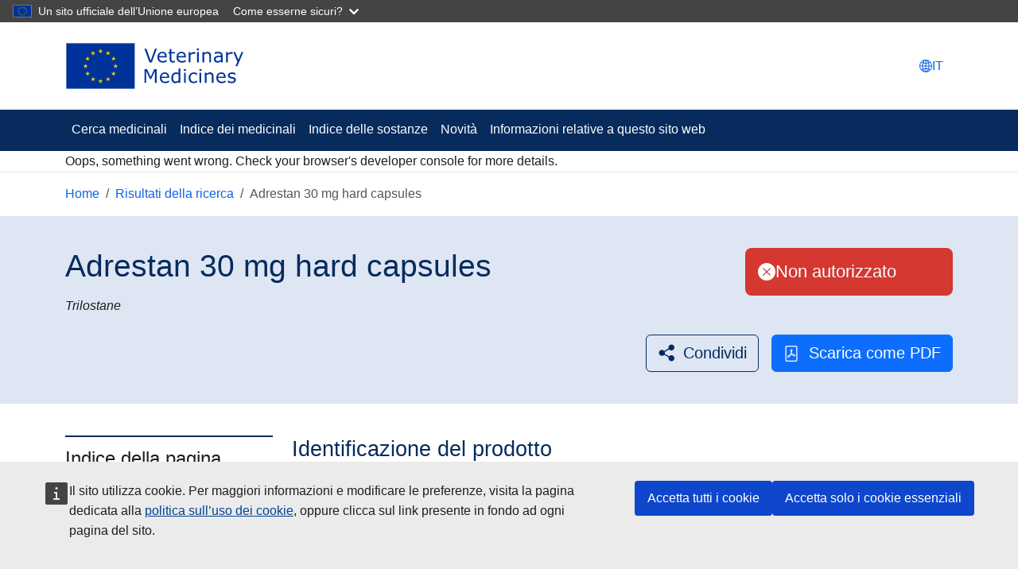

--- FILE ---
content_type: text/html; charset=UTF-8
request_url: https://medicines.health.europa.eu/veterinary/it/600000049163
body_size: 7271
content:
<!DOCTYPE html>
<html lang="it" dir="ltr">
  <head>
    <meta charset="utf-8" />
<meta name="description" content="Adrestan 30 mg hard capsules" />
<link rel="canonical" href="https://medicines.health.europa.eu/veterinary/it/600000049163" />
<meta name="Generator" content="Drupal 11 (https://www.drupal.org)" />
<meta name="MobileOptimized" content="width" />
<meta name="HandheldFriendly" content="true" />
<meta name="viewport" content="width=device-width, initial-scale=1.0" />
<link rel="icon" href="/veterinary/themes/custom/upd/favicon.ico" type="image/vnd.microsoft.icon" />
<link rel="alternate" hreflang="und" href="https://medicines.health.europa.eu/veterinary/it/600000049163" />
<script type="text/javascript">window.MSInputMethodContext && document.documentMode && document.write("\u003Clink rel=\u0022stylesheet\u0022 href=\u0022https:\/\/medicines.health.europa.eu\/veterinary\/themes\/contrib\/oe_bootstrap_theme\/assets\/css\/bootstrap-ie11.css\u0022\u003E\u003Cscript src=\u0022https:\/\/cdn.jsdelivr.net\/combine\/npm\/ie11-custom-properties@4,npm\/element-qsa-scope@1\u0022\u003E\u003C\/script\u003E\u003Cscript crossorigin=\u0022anonymous\u0022 src=\u0022https:\/\/cdnjs.cloudflare.com\/polyfill\/v3\/polyfill.min.js?version=3.111.0\u0026features=Array.prototype.find%2CArray.prototype.includes%2CNumber.parseFloat%2CNumber.parseInt%2Cdefault\u0022\u003E\u003C\/script\u003E");</script>

    <title>Adrestan 30 mg hard capsules | UPD</title>
    <link rel="stylesheet" media="all" href="/veterinary/sites/default/files/css/css_vWARBHyfxGHLWEFV6x6Pzneo9psd1B0mOfJQ9O49hi4.css?delta=0&amp;language=it&amp;theme=upd&amp;include=eJxFzFEKAyEMRdENOZMlSTI-RmlGg4kUd99CP_p7OdyBLGOEx2TLUfGA5NI0kN-1BZQFSh5bkYwn319Wncpcxnr-y7m6LdHmFSXZbD1YFIQeLfahrb88-fbAQ8KOtKz8rh_F2zJv" />
<link rel="stylesheet" media="all" href="/veterinary/sites/default/files/css/css_PyCruh6cJzu2N1yi99pwb1SNTNgYawVi8ttlO-ZS3tU.css?delta=1&amp;language=it&amp;theme=upd&amp;include=eJxFzFEKAyEMRdENOZMlSTI-RmlGg4kUd99CP_p7OdyBLGOEx2TLUfGA5NI0kN-1BZQFSh5bkYwn319Wncpcxnr-y7m6LdHmFSXZbD1YFIQeLfahrb88-fbAQ8KOtKz8rh_F2zJv" />

    
  </head>
  <body class="path--node-260702 page-node-products env-testing">
        <a href="#main-content" class="visually-hidden focusable">
      Salta al contenuto principale
    </a>
    <script type="application/json">{"utility":"globan","theme":"dark","logo":true,"link":true,"mode":false}</script>
<div id="cck_here" role="alert"></div>

      <div class="dialog-off-canvas-main-canvas" data-off-canvas-main-canvas>
    
<div class="page">

    
      <header class="bcl-header bcl-header--neutral shadow-sm" aria-labelledby="site-name-heading">
              <nav class="navbar navbar-expand-lg navbar-light py-3-5" aria-label="Site settings navigation">
          <div class="container">
              <div id="block-upd-branding" class="block-system-branding-block navbar-brand">
  
    
        <a href="/veterinary/it" rel="home">
      <img src="https://medicines.health.europa.eu/veterinary/themes/custom/upd/resources/logo/upd-logo--it.svg">
    </a>
    </div>


            <div class="nav position-relative gap-1 align-items-center">
                  <div class="language-switcher-block">
    <a class="top-navigation-link" data-bs-toggle="modal" data-bs-target="#languageModal" aria-label="Change language. Current language is italiano." href="#"><svg
   class="bi icon--fluid"
><use xlink:href="/veterinary/themes/contrib/oe_bootstrap_theme/assets/icons/bcl-default-icons.svg#globe2"/></svg><span class="d-none d-xl-inline-block">IT</span></a><div
   class="bcl-language-list-modal bcl-language-list-modal--neutral modal fade" id="languageModal" tabindex="-1" aria-hidden="true" aria-label="languageModalLabel"
><div class="modal-dialog modal-xl modal-fullscreen-md-down"
  ><div class="modal-content"><div class="modal-header"><div class="d-flex align-items-center"><svg
   class="bi icon--s"
><use xlink:href="/veterinary/themes/contrib/oe_bootstrap_theme/assets/icons/bcl-default-icons.svg#globe2"/></svg><div class="modal-title mb-0 ms-2">Seleziona la tua lingua</div></div><button type="button" class="btn-close" data-bs-dismiss="modal"
      ></button></div><div class="modal-body"><div
     class="bcl-language-list bcl-language-list--neutral"
  ><div class="main pt-4"><div class="container"><div class="pb-2"><div class="row"><div class="col-12 col-md"><a href="https://medicines.health.europa.eu/veterinary/bg/600000049163" class="language-link w-100 mb-2-5 btn justify-content-start is-active" lang="it" hreflang="it" id="link_bg" data-drupal-link-system-path="node/260702" aria-current="page">български</a><a href="https://medicines.health.europa.eu/veterinary/es/600000049163" class="language-link w-100 mb-2-5 btn justify-content-start is-active" lang="it" hreflang="it" id="link_es" data-drupal-link-system-path="node/260702" aria-current="page">Español</a><a href="https://medicines.health.europa.eu/veterinary/cs/600000049163" class="language-link w-100 mb-2-5 btn justify-content-start is-active" lang="it" hreflang="it" id="link_cs" data-drupal-link-system-path="node/260702" aria-current="page">čeština</a><a href="https://medicines.health.europa.eu/veterinary/da/600000049163" class="language-link w-100 mb-2-5 btn justify-content-start is-active" lang="it" hreflang="it" id="link_da" data-drupal-link-system-path="node/260702" aria-current="page">dansk</a><a href="https://medicines.health.europa.eu/veterinary/de/600000049163" class="language-link w-100 mb-2-5 btn justify-content-start is-active" lang="it" hreflang="it" id="link_de" data-drupal-link-system-path="node/260702" aria-current="page">deutsch</a><a href="https://medicines.health.europa.eu/veterinary/et/600000049163" class="language-link w-100 mb-2-5 btn justify-content-start is-active" lang="it" hreflang="it" id="link_et" data-drupal-link-system-path="node/260702" aria-current="page">eesti</a><a href="https://medicines.health.europa.eu/veterinary/el/600000049163" class="language-link w-100 mb-2-5 btn justify-content-start is-active" lang="it" hreflang="it" id="link_el" data-drupal-link-system-path="node/260702" aria-current="page">Ελληνικά</a><a href="https://medicines.health.europa.eu/veterinary/en/600000049163" class="language-link w-100 mb-2-5 btn justify-content-start is-active" lang="it" hreflang="it" id="link_en" data-drupal-link-system-path="node/260702" aria-current="page">English</a><a href="https://medicines.health.europa.eu/veterinary/fr/600000049163" class="language-link w-100 mb-2-5 btn justify-content-start is-active" lang="it" hreflang="it" id="link_fr" data-drupal-link-system-path="node/260702" aria-current="page">français</a><a href="https://medicines.health.europa.eu/veterinary/ga/600000049163" class="language-link w-100 mb-2-5 btn justify-content-start is-active" lang="it" hreflang="it" id="link_ga" data-drupal-link-system-path="node/260702" aria-current="page">Gaeilge</a><a href="https://medicines.health.europa.eu/veterinary/hr/600000049163" class="language-link w-100 mb-2-5 btn justify-content-start is-active" lang="it" hreflang="it" id="link_hr" data-drupal-link-system-path="node/260702" aria-current="page">hrvatski</a><a href="https://medicines.health.europa.eu/veterinary/it/600000049163" class="language-link w-100 mb-2-5 btn selected justify-content-between is-active" lang="it" hreflang="it" id="link_it" data-drupal-link-system-path="node/260702" aria-current="page">italiano<svg
   class="ms-2-5 bi icon--s"
><use xlink:href="/veterinary/themes/contrib/oe_bootstrap_theme/assets/icons/bcl-default-icons.svg#check2"/></svg></a><a href="https://medicines.health.europa.eu/veterinary/lv/600000049163" class="language-link w-100 mb-2-5 btn justify-content-start is-active" lang="it" hreflang="it" id="link_lv" data-drupal-link-system-path="node/260702" aria-current="page">latviešu</a></div><div class="col-12 col-md"><a href="https://medicines.health.europa.eu/veterinary/lt/600000049163" class="language-link w-100 mb-2-5 btn justify-content-start is-active" lang="it" hreflang="it" id="link_lt" data-drupal-link-system-path="node/260702" aria-current="page">Lietuvių</a><a href="https://medicines.health.europa.eu/veterinary/hu/600000049163" class="language-link w-100 mb-2-5 btn justify-content-start is-active" lang="it" hreflang="it" id="link_hu" data-drupal-link-system-path="node/260702" aria-current="page">magyar</a><a href="https://medicines.health.europa.eu/veterinary/mt/600000049163" class="language-link w-100 mb-2-5 btn justify-content-start is-active" lang="it" hreflang="it" id="link_mt" data-drupal-link-system-path="node/260702" aria-current="page">Malti</a><a href="https://medicines.health.europa.eu/veterinary/nl/600000049163" class="language-link w-100 mb-2-5 btn justify-content-start is-active" lang="it" hreflang="it" id="link_nl" data-drupal-link-system-path="node/260702" aria-current="page">Nederlands</a><a href="https://medicines.health.europa.eu/veterinary/pl/600000049163" class="language-link w-100 mb-2-5 btn justify-content-start is-active" lang="it" hreflang="it" id="link_pl" data-drupal-link-system-path="node/260702" aria-current="page">polski</a><a href="https://medicines.health.europa.eu/veterinary/pt/600000049163" class="language-link w-100 mb-2-5 btn justify-content-start is-active" lang="it" hreflang="it" id="link_pt-pt" data-drupal-link-system-path="node/260702" aria-current="page">português</a><a href="https://medicines.health.europa.eu/veterinary/ro/600000049163" class="language-link w-100 mb-2-5 btn justify-content-start is-active" lang="it" hreflang="it" id="link_ro" data-drupal-link-system-path="node/260702" aria-current="page">Română</a><a href="https://medicines.health.europa.eu/veterinary/sk/600000049163" class="language-link w-100 mb-2-5 btn justify-content-start is-active" lang="it" hreflang="it" id="link_sk" data-drupal-link-system-path="node/260702" aria-current="page">slovenčina</a><a href="https://medicines.health.europa.eu/veterinary/sl/600000049163" class="language-link w-100 mb-2-5 btn justify-content-start is-active" lang="it" hreflang="it" id="link_sl" data-drupal-link-system-path="node/260702" aria-current="page">slovenščina</a><a href="https://medicines.health.europa.eu/veterinary/fi/600000049163" class="language-link w-100 mb-2-5 btn justify-content-start is-active" lang="it" hreflang="it" id="link_fi" data-drupal-link-system-path="node/260702" aria-current="page">suomi</a><a href="https://medicines.health.europa.eu/veterinary/sv/600000049163" class="language-link w-100 mb-2-5 btn justify-content-start is-active" lang="it" hreflang="it" id="link_sv" data-drupal-link-system-path="node/260702" aria-current="page">svenska</a><a href="https://medicines.health.europa.eu/veterinary/is/600000049163" class="language-link w-100 mb-2-5 btn justify-content-start is-active" lang="it" hreflang="it" id="link_is" data-drupal-link-system-path="node/260702" aria-current="page">íslenska</a><a href="https://medicines.health.europa.eu/veterinary/no/600000049163" class="language-link w-100 mb-2-5 btn justify-content-start is-active" lang="it" hreflang="it" id="link_nb" data-drupal-link-system-path="node/260702" aria-current="page">norsk</a></div></div></div></div></div></div></div></div></div></div>
  </div>


                  <button  class="bcl-navbar-toggler d-lg-none" type="button" data-bs-toggle="collapse" data-bs-target="#main-navbar" aria-controls="main-navbar" aria-expanded="false" aria-label="Toggle navigation">
      <svg
   class="default-icon bi icon--fluid"
><use xlink:href="/veterinary/themes/contrib/oe_bootstrap_theme/assets/icons/bcl-default-icons.svg#list"/></svg>
      <svg
   class="active-icon bi icon--fluid"
><use xlink:href="/veterinary/themes/contrib/oe_bootstrap_theme/assets/icons/bcl-default-icons.svg#x"/></svg>
    </button>
  
            </div>
          </div>
        </nav>
        <div class="bcl-header__site-name d-lg-none" id="site-name-heading">
          <div class="container">
                          <span class="h5 py-3-5 border-top-subtle mb-0">Veterinary Medicines</span>
                      </div>
        </div>
      
                    <nav class="bcl-header__navbar navbar navbar-expand-lg navbar-dark" aria-label="Menu">
          <div class="container">
            <div class="collapse navbar-collapse" id="main-navbar">
                
  
 <div id="block-upd-mainnavigation" class="block-system-menu-block me-auto" role="navigation" aria-label="Main navigation">
    
<ul
     class="navbar-nav"
  ><li
          class="nav-item"
                  ><a href="/veterinary/it/search-medicines" class="nav-link" data-drupal-link-system-path="search-medicines">Cerca medicinali</a></li><li
          class="nav-item"
                  ><a href="/veterinary/it/medicine-index" title="Indice dei medicinali" class="nav-link" data-drupal-link-system-path="medicine-index">Indice dei medicinali</a></li><li
          class="nav-item"
                  ><a href="/veterinary/it/substance-index" title="Indice delle sostanze" class="nav-link" data-drupal-link-system-path="substance-index">Indice delle sostanze</a></li><li
          class="nav-item"
                  ><a href="/veterinary/it/what-is-new" class="nav-link" data-drupal-link-system-path="what-is-new">Novità</a></li><li
          class="nav-item"
                  ><a href="/veterinary/it/informazioni-relative-questo-sito-web" class="nav-link" data-drupal-link-system-path="node/329296">Informazioni relative a questo sito web</a></li></ul>

  </div>


              <div class="flex-grow-1"></div>
              
            </div>
          </div>
        </nav>
                          <div class="container">
            <div class="upd-system-messages-wrapper">
  <div data-drupal-messages-fallback class="hidden"></div>
</div>


        </div>
          </header>
  
  <main class="main-content-wrapper">
              <div class="container">
        <div id="block-upd-breadcrumbs" class="block-system-breadcrumb-block">
  
    
                  
  <nav
   class="mt-3" aria-label="breadcrumb"
><ol
    class="breadcrumb"
  ><li
        class="breadcrumb-item d-none d-md-block"
        
      ><a href="/veterinary/it">Home</a></li><li
        class="breadcrumb-item"
        
      ><a href="/veterinary/it/search-medicines"><svg
   class="d-md-none ms-0 me-2 me-2-5 bi icon--s"
><use xlink:href="/veterinary/themes/contrib/oe_bootstrap_theme/assets/icons/bcl-default-icons.svg#arrow-left"/></svg>Risultati della ricerca</a></li><li
        class="breadcrumb-item d-none d-md-block active"
        aria-current="page"
      >Adrestan 30 mg hard capsules</li></ol></nav>

  </div>


      </div>
              <div class="page__content">
        <div class="container">
            <div id="block-mainpagecontent" class="block-system-main-block">
  
    
      <article class="node node--promoted products products--full">
  
  

      
    
    <div>
      <div  class="node node-view full-width mb-4-75 bcl-content-banner pb-3 pb-lg-4 pt-md-4 bg-light-blue"><div class="container"><article class="bg-transparent border-0 px-0 card container"><div class="row"><div class="col"><div class="card-body pt-0 px-0 pb-0"><div class="row pt-2 pt-md-3 pb-3"><div class="col-lg-8 col-xl-9 col-sm-12"><h1 class="fs-1 card-title bcl-heading"><div class="products__extra-field-upd-products-product-title-with-fallback label-display-hidden title"><div class="field__item">        Adrestan 30 mg hard capsules

  </div></div></h1></div><div class="title-action-bar-wrapper col-lg-4 col-xl-3 col-sm-12 align-self-center d-flex justify-content-end align-self-stretch mt-3 mt-lg-0"><div class="w-100"><div class="product-status product-status--not_authorised field products__field-upd-product-status label-display-hidden no-label"><div class="row"><div class="field__items col-12 col-md"><div class="field__item">Non autorizzato</div></div></div></div></div></div><div class="field products__extra-field-upd-products-product-subtitle label-display-hidden no-label multiple"><div class="row"><div class="field__items col-12 col-md"><div class="field__item"><ul class="list-items-count-1"><li><article lang="en" class="node upd-substance upd-substance--full"><div><div class="field upd-substance__title label-display-hidden no-label"><div class="row"><div class="field__items col-12 col-md"><div class="field__item">Trilostane</div></div></div></div></div></article></li></ul></div></div></div></div></div></div></div></article><div  class="d-flex justify-content-end mt-lg-2 mb-3 align-items-center actions-button-wrapper"><div class="ecl-social-media-share"><script type="application/json">{"service":"share","version":"2.0","color":true,"stats":true,"link":"https:\/\/medicines.health.europa.eu\/veterinary\/it\/600000049163","title":"Adrestan 30 mg hard capsules","selection":true,"target":"_blank"}</script></div><div class="field products__extra-field-upd-products-export-pdf label-display-none"><div class="row"><div class="field__items col-12 col-md"><div class="field__item"><a href="/veterinary/it/node/260702/printable/pdf" class="btn btn-secondary" title="Scarica come PDF"><svg
   class="me-2-5 bi icon--s"
><use xlink:href="/veterinary/themes/custom/upd/resources/icons/bcl/bootstrap-icons.svg#file-pdf"/></svg>Scarica come PDF</a></div></div></div></div></div></div></div> 
          
                          
                          
                          
                
<div class="row">
  <div class="bcl-sidebar col-lg-3 d-none d-lg-block">
    <nav class="bcl-inpage-navigation position-sticky" id="inpage-navigation-260702" aria-labelledby="bcl-inpage-navigation-dropdown6432"><button
   aria-expanded="false" type="button" id="bcl-inpage-navigation-dropdown6432" data-bs-toggle="dropdown" class="dropdown-toggle h2 d-md-none"
>  Indice della pagina<svg
   class="bi icon--s"
><use xlink:href="#chevron-down"/></svg></button><h2 class="mb-0 d-none d-md-block bcl-heading">Indice della pagina  </h2><div class="dropdown-menu"><ul
     class="nav nav-pills flex-column"
  ><li
          class="nav-item"
                  ><a class="nav-link" href="#identificazione-del-prodotto">Identificazione del prodotto</a></li><li
          class="nav-item"
                  ><a class="nav-link" href="#informazioni-sul-prodotto">Informazioni sul prodotto</a></li><li
          class="nav-item"
                  ><a class="nav-link" href="#ulteriori-informazioni">Ulteriori informazioni</a></li><li
          class="nav-item"
                  ><a class="nav-link" href="#documenti">Documenti</a></li></ul></div></nav>  </div>
  <div class="bcl-content col-lg-9">
                  <div class="content-row">
                      <h2 id="identificazione-del-prodotto" class="inpage-item-title">Identificazione del prodotto</h2>
                    <div class="inpage-item-content">
  <div class="field products__extra-field-upd-products-medicine-name label-display-inline multiple">
    <div class="row">
              <div class="field__label col-12 col-md-4">
          <svg
   class="text-success hidden bi icon--xs"
><use xlink:href="/veterinary/themes/contrib/oe_bootstrap_theme/assets/icons/bcl-default-icons.svg#check-circle-fill"/></svg> Denominazione del medicinale<span class="me-1">:</span>        </div>
            <div class="field__items col-12 col-md">
                  <div class="field__item">        Adrestan 30 mg hard capsules

  </div>
                  <div class="field__item">        ADRESTAN 30 mg CAPSULAS DURAS PARA PERROS

  </div>
              </div>
    </div>
  </div>

  <div class="field products__extra-field-upd-products-active-substance label-display-inline">
    <div class="row">
              <div class="field__label col-12 col-md-4">
          Sotsanza attiva<span class="me-1">:</span>        </div>
            <div class="field__items col-12 col-md">
                  <div class="field__item"><ul class="list-items-count-1"><li><div class="upd-no-content-language">Disponibile solo in <a href="https://medicines.health.europa.eu/veterinary/en/600000049163" hreflang="en" rel="nofollow">English</a></div></li></ul></div>
              </div>
    </div>
  </div>

  <div class="field products__extra-field-upd-products-species label-display-inline">
    <div class="row">
              <div class="field__label col-12 col-md-4">
          <svg
   class="text-success hidden bi icon--xs"
><use xlink:href="/veterinary/themes/contrib/oe_bootstrap_theme/assets/icons/bcl-default-icons.svg#check-circle-fill"/></svg> Specie di destinazione<span class="me-1">:</span>        </div>
            <div class="field__items col-12 col-md">
                  <div class="field__item"><ul class="list-items-count-1"><li>

<div class="taxonomy-term upd-species full" data-term-id="9992">
  
    
  
            <div class="field upd-species__field-upd-term-name label-display-hidden no-label">
        <div class="row">
          <div class="field__items col-12 col-md">
            <div class="field__item">Cane</div>
          </div>
        </div>
      </div>
      
</div>
</li></ul></div>
              </div>
    </div>
  </div>

  <div class="field products__extra-field-upd-products-route-administration label-display-inline">
    <div class="row">
              <div class="field__label col-12 col-md-4">
          <svg
   class="text-success hidden bi icon--xs"
><use xlink:href="/veterinary/themes/contrib/oe_bootstrap_theme/assets/icons/bcl-default-icons.svg#check-circle-fill"/></svg> Via di somministrazione<span class="me-1">:</span>        </div>
            <div class="field__items col-12 col-md">
                  <div class="field__item"><ul class="list-items-count-1"><li>

<div class="taxonomy-term upd-route-of-administration full" data-term-id="9766">
  
    
  
            <div class="field upd-route-of-administration__field-upd-term-name label-display-hidden no-label">
        <div class="row">
          <div class="field__items col-12 col-md">
            <div class="field__item">Uso orale</div>
          </div>
        </div>
      </div>
      
</div>
</li></ul></div>
              </div>
    </div>
  </div>
</div>
        </div>
              <div class="content-row">
                      <h2 id="informazioni-sul-prodotto" class="inpage-item-title">Informazioni sul prodotto</h2>
                    <div class="inpage-item-content">
  <div class="field products__extra-field-upd-products-active-substance-strength label-display-inline">
    <div class="row">
              <div class="field__label col-12 col-md-4">
          Sostanza attiva e dosaggio<span class="me-1">:</span>        </div>
            <div class="field__items col-12 col-md">
                  <div class="field__item"><ul class="upd-products-active-substance-strength">
      <li>
      <div class="upd-no-content-language">Disponibile solo in <a href="https://medicines.health.europa.eu/veterinary/en/600000049163" hreflang="en" rel="nofollow">English</a></div>
      


  <div class="paragraph paragraph--type--upd-ingredient-strength paragraph--view-mode--full">
          
            <div class="field upd-ingredient-strength__field-upd-strength-num-value label-display-hidden no-label">
        <div class="field__items">
          <div class="field__item">30.00</div>
        </div>
      </div>
      
            <div class="field upd-ingredient-strength__field-upd-strength-num-units label-display-hidden no-label">
        <div class="field__items">
          <div class="field__item">

<div class="taxonomy-term upd-units default" data-term-id="10440">
  
    
  
            <div class="field upd-units__field-upd-term-name label-display-hidden no-label">
        <div class="row">
          <div class="field__items col-12 col-md">
            <div class="field__item">milligrammo(i)</div>
          </div>
        </div>
      </div>
      
</div>
</div>
        </div>
      </div>
      <span class="upd-products-strength-separator">/</span>
            <div class="field upd-ingredient-strength__field-upd-strength-denom-value label-display-hidden no-label">
        <div class="field__items">
          <div class="field__item">1.00</div>
        </div>
      </div>
      
            <div class="field upd-ingredient-strength__field-upd-strength-denom-units label-display-hidden no-label">
        <div class="field__items">
          <div class="field__item">

<div class="taxonomy-term upd-units default" data-term-id="93551">
  
    
  
            <div class="field upd-units__field-upd-term-name label-display-hidden no-label">
        <div class="row">
          <div class="field__items col-12 col-md">
            <div class="field__item">Capsula</div>
          </div>
        </div>
      </div>
      
</div>
</div>
        </div>
      </div>
      
      </div>

    </li>
  </ul>
</div>
              </div>
    </div>
  </div>

  <div class="field products__extra-field-upd-products-pharmaceutical-form label-display-inline">
    <div class="row">
              <div class="field__label col-12 col-md-4">
          Forma farmaceutica<span class="me-1">:</span>        </div>
            <div class="field__items col-12 col-md">
                  <div class="field__item"><ul class="list-items-count-1"><li>

<div class="taxonomy-term upd-pharmaceutical-form full" data-term-id="8836">
  
    
  
            <div class="field upd-pharmaceutical-form__field-upd-term-name label-display-hidden no-label">
        <div class="row">
          <div class="field__items col-12 col-md">
            <div class="field__item">Capsula rigida</div>
          </div>
        </div>
      </div>
      
</div>
</li></ul></div>
              </div>
    </div>
  </div>

  <div class="field products__extra-field-upd-products-atc-vet label-display-inline">
    <div class="row">
              <div class="field__label col-12 col-md-4">
          Codice anatomico, terapeutico e chimico veterinario (codice ATCvet)<span class="me-1">:</span>        </div>
            <div class="field__items col-12 col-md">
                  <div class="field__item"><ul class="list-items-count-1"><li>QH02CA01</li></ul></div>
              </div>
    </div>
  </div>

  <div class="field products__extra-field-upd-products-legal-status-of-supply label-display-inline">
    <div class="row">
              <div class="field__label col-12 col-md-4">
          <svg
   class="text-success hidden bi icon--xs"
><use xlink:href="/veterinary/themes/contrib/oe_bootstrap_theme/assets/icons/bcl-default-icons.svg#check-circle-fill"/></svg> Stato legale della fornitura<span class="me-1">:</span>        </div>
            <div class="field__items col-12 col-md">
                  <div class="field__item"><ul class="list-items-count-1"><li>

<div class="taxonomy-term upd-legal-status-of-supply full" data-term-id="8755">
  
    
  
            <div class="field upd-legal-status-of-supply__field-upd-term-name label-display-hidden no-label">
        <div class="row">
          <div class="field__items col-12 col-md">
            <div class="field__item">Medicinale veterinario soggetto a prescrizione veterinaria</div>
          </div>
        </div>
      </div>
      
</div>
</li></ul></div>
              </div>
    </div>
  </div>

  <div class="field products__extra-field-upd-products-auth-status label-display-inline">
    <div class="row">
              <div class="field__label col-12 col-md-4">
          <svg
   class="text-success hidden bi icon--xs"
><use xlink:href="/veterinary/themes/contrib/oe_bootstrap_theme/assets/icons/bcl-default-icons.svg#check-circle-fill"/></svg> Stato dell’autorizzazione<span class="me-1">:</span>        </div>
            <div class="field__items col-12 col-md">
                  <div class="field__item"><ul class="list-items-count-1"><li>

<div class="taxonomy-term upd-auth-status full" data-term-id="8217">
  
    
  
            <div class="field upd-auth-status__field-upd-term-name label-display-hidden no-label">
        <div class="row">
          <div class="field__items col-12 col-md">
            <div class="field__item">Rinunciato</div>
          </div>
        </div>
      </div>
      
</div>
</li></ul></div>
              </div>
    </div>
  </div>

  <div class="field products__extra-field-upd-products-authorised-countries label-display-above">
    <div class="row">
              <div class="field__label col-12 col-md-4">
          <svg
   class="text-success hidden bi icon--xs"
><use xlink:href="/veterinary/themes/contrib/oe_bootstrap_theme/assets/icons/bcl-default-icons.svg#check-circle-fill"/></svg> Autorizzato in:        </div>
            <div class="field__items col-12 col-md">
                  <div class="field__item"><ul class="inline-list list-items-count-1"><li>

<div class="taxonomy-term upd-country flag-and-name" data-term-id="8436">
  
    
  
      <div class="field upd-country__extra-field-upd-products-flag-icon label-display-hidden no-label multiple">
      <div class="row">
                  <div class="field__items col-12 col-md">
            <div class="field__item"><span class="flag-icon flag-icon-es flag-icon-squared"></span></div>
          </div>
              </div>
    </div>
  
            <div class="field upd-country__field-upd-term-short-name label-display-hidden no-label">
        <div class="row">
          <div class="field__items col-12 col-md">
            <div class="field__item">Spagna</div>
          </div>
        </div>
      </div>
      
</div>
</li></ul></div>
              </div>
    </div>
  </div>

  <div class="field products__extra-field-upd-products-package-description label-display-inline">
    <div class="row">
              <div class="field__label col-12 col-md-4">
          Descrizione della confezione<span class="me-1">:</span>        </div>
            <div class="field__items col-12 col-md">
                  <div class="field__item"><ul class="list-items-count-1"><li><div class="upd-no-content-language">Disponibile solo in <a href="https://medicines.health.europa.eu/veterinary/en/600000049163" hreflang="en" rel="nofollow">English</a></div></li></ul></div>
              </div>
    </div>
  </div>
</div>
        </div>
              <div class="content-row">
                      <h2 id="ulteriori-informazioni" class="inpage-item-title">Ulteriori informazioni</h2>
                    <div class="inpage-item-content">
  <div class="field products__extra-field-upd-products-entitlement-type label-display-inline">
    <div class="row">
              <div class="field__label col-12 col-md-4">
          Tipo di diritto<span class="me-1">:</span>        </div>
            <div class="field__items col-12 col-md">
                  <div class="field__item"><ul class="list-items-count-1"><li>

<div class="taxonomy-term upd-regulatory-entitlement-type full" data-term-id="108723">
  
    
  
            <div class="field upd-regulatory-entitlement-type__field-upd-term-name label-display-hidden no-label">
        <div class="row">
          <div class="field__items col-12 col-md">
            <div class="field__item">Marketing Authorisation</div>
          </div>
        </div>
      </div>
      
</div>
</li></ul></div>
              </div>
    </div>
  </div>

  <div class="field products__extra-field-upd-products-legal label-display-inline">
    <div class="row">
              <div class="field__label col-12 col-md-4">
          Base giuridica dell’autorizzazione del prodotto<span class="me-1">:</span>        </div>
            <div class="field__items col-12 col-md">
                  <div class="field__item"><ul class="list-items-count-1"><li>

<div class="taxonomy-term upd-legal full" data-term-id="8692">
  
    
  
            <div class="field upd-legal__field-upd-term-name label-display-hidden no-label">
        <div class="row">
          <div class="field__items col-12 col-md">
            <div class="field__item">Applicazione basata sul consenso informato (Articolo 13c della Direttiva n° 2001/82/CE)</div>
          </div>
        </div>
      </div>
      
</div>
</li></ul></div>
              </div>
    </div>
  </div>

  <div class="field products__extra-field-upd-products-marketing-authorisation-holder label-display-inline">
    <div class="row">
              <div class="field__label col-12 col-md-4">
          <svg
   class="text-success hidden bi icon--xs"
><use xlink:href="/veterinary/themes/contrib/oe_bootstrap_theme/assets/icons/bcl-default-icons.svg#check-circle-fill"/></svg> Titolare dell’autorizzazione all’immissione in commercio<span class="me-1">:</span>        </div>
            <div class="field__items col-12 col-md">
                  <div class="field__item"><ul class="list-items-count-1"><li>Dechra Regulatory B.V.</li></ul></div>
              </div>
    </div>
  </div>

  <div class="field products__extra-field-upd-products-marketing-authorisation-date label-display-inline">
    <div class="row">
              <div class="field__label col-12 col-md-4">
          Data di autorizzazione all'immissione in commercio<span class="me-1">:</span>        </div>
            <div class="field__items col-12 col-md">
                  <div class="field__item"><ul class="list-items-count-1"><li>
            <div class="field regulated-authorization__field-upd-marketing-auth-date label-display-hidden no-label">
        <div class="row">
          <div class="field__items col-12 col-md">
            <div class="field__item"><time datetime="2016-02-29T00:00:00Z">29/02/2016</time>
</div>
          </div>
        </div>
      </div>
      </li></ul></div>
              </div>
    </div>
  </div>

  <div class="field products__extra-field-upd-products-manufacturing-sites label-display-inline">
    <div class="row">
              <div class="field__label col-12 col-md-4">
          Siti di fabbricazione e rilascio dei lotti<span class="me-1">:</span>        </div>
            <div class="field__items col-12 col-md">
                  <div class="field__item"><ul class="list-items-count-1"><li>Genera d.d.</li></ul></div>
              </div>
    </div>
  </div>

  <div class="field products__extra-field-upd-products-responsible-authority label-display-inline">
    <div class="row">
              <div class="field__label col-12 col-md-4">
          Autorità responsabile<span class="me-1">:</span>        </div>
            <div class="field__items col-12 col-md">
                  <div class="field__item"><ul class="list-items-count-1"><li>Spanish Agency For Medicines And Medical Devices</li></ul></div>
              </div>
    </div>
  </div>

  <div class="field products__extra-field-upd-products-auth-number label-display-inline">
    <div class="row">
              <div class="field__label col-12 col-md-4">
          Numero di autorizzazione<span class="me-1">:</span>        </div>
            <div class="field__items col-12 col-md">
                  <div class="field__item"><ul class="list-items-count-1"><li>3376 ESP</li></ul></div>
              </div>
    </div>
  </div>

  <div class="field products__extra-field-upd-products-auth-status-change label-display-inline">
    <div class="row">
              <div class="field__label col-12 col-md-4">
          Data della modifica dello stato dell’autorizzazione<span class="me-1">:</span>        </div>
            <div class="field__items col-12 col-md">
                  <div class="field__item"><ul class="list-items-count-1"><li>
            <div class="field regulated-authorization__field-upd-authorisation-change label-display-hidden no-label">
        <div class="row">
          <div class="field__items col-12 col-md">
            <div class="field__item"><time datetime="2024-06-03T22:00:00Z">4/06/2024</time>
</div>
          </div>
        </div>
      </div>
      </li></ul></div>
              </div>
    </div>
  </div>

  <div class="field products__extra-field-upd-products-reference-state label-display-inline">
    <div class="row">
              <div class="field__label col-12 col-md-4">
          Stato membro di riferimento<span class="me-1">:</span>        </div>
            <div class="field__items col-12 col-md">
                  <div class="field__item"><ul class="list-items-count-1"><li>

<div class="taxonomy-term upd-country flag-and-name" data-term-id="8334">
  
    
  
      <div class="field upd-country__extra-field-upd-products-flag-icon label-display-hidden no-label multiple">
      <div class="row">
                  <div class="field__items col-12 col-md">
            <div class="field__item"><span class="flag-icon flag-icon-ie flag-icon-squared"></span></div>
          </div>
              </div>
    </div>
  
            <div class="field upd-country__field-upd-term-short-name label-display-hidden no-label">
        <div class="row">
          <div class="field__items col-12 col-md">
            <div class="field__item">Irlanda</div>
          </div>
        </div>
      </div>
      
</div>
</li></ul></div>
              </div>
    </div>
  </div>

  <div class="field products__extra-field-upd-products-procedure-number label-display-inline">
    <div class="row">
              <div class="field__label col-12 col-md-4">
          Numero di procedura<span class="me-1">:</span>        </div>
            <div class="field__items col-12 col-md">
                  <div class="field__item"><ul class="list-items-count-1"><li>IE/V/0503/002</li></ul></div>
              </div>
    </div>
  </div>
  
  <div  class="mt-4-5 alert alert-primary d-flex align-items-center fade show text-dark" role="alert"><svg
   class="flex-shrink-0 me-3 mt-1 align-self-start text-primary bi icon--s"
><use xlink:href="/veterinary/themes/contrib/oe_bootstrap_theme/assets/icons/bcl-default-icons.svg#info-circle-fill"/></svg><div class="alert-content flex-grow-1"><div class="content-message"><p>To consult adverse reactions on veterinary medicinal products please go to <a href="http://www.adrreports.eu/vet" rel="nofollow">www.adrreports.eu/vet</a></p></div></div></div>
</div>
        </div>
              <div class="content-row">
                      <h2 id="documenti" class="inpage-item-title">Documenti</h2>
                    <div class="inpage-item-content">  <div
   class="documents-accordion accordion" id="accordion-bcl-accordion"
><div class="accordion-items-wrapper"><div class="accordion-item"><h2 
          class="accordion-header" 
          id="heading-bcl-accordion-1"
        ><button
   class="accordion-button" data-bs-toggle="collapse" autocomplete="off" data-bs-target="#collapse-bcl-accordion-1" aria-controls="collapse-bcl-accordion-1" aria-expanded="false" type="button"
><span>Informazioni sul prodotto</span></button></h2><div
          id="collapse-bcl-accordion-1"
          class="accordion-collapse collapse show"
          aria-labelledby="heading-bcl-accordion-1"
          role="region"
                  data-bs-parent="#accordion-bcl-accordion"
                ><div class="accordion-body"><div class="upd-file-wrapper"><div
   class="bcl-file border rounded"
><div class="border-bottom px-3-5 py-3 d-md-flex"><div class="pe-2 pb-2"><svg
   class="mt-1 icon--file bi icon--2xl"
><use xlink:href="/veterinary/themes/custom/upd/resources/icons/bcl/bootstrap-icons.svg#file-pdf"/></svg></div><div><p class="fw-medium mb-2 fs-5"><span class="fw-bold">Sommario delle caratteristiche del prodotto</span></p></div></div><div class="px-3-5 py-3"><div class="d-md-flex"><div class="d-md-flex flex-grow-1">
                  Questo documento non esiste in questa lingua (italiano). Puoi trovarlo in un'altra lingua qui sotto.
              </div></div></div><div
   class="bg-lighter py-3 px-4 border-top"><div class="text-end text-md-center"><a class="standalone" aria-controls="language-dropdown700" data-bs-toggle="collapse" aria-expanded="false" role="button" href="#language-dropdown700">Altre lingue (2)<svg
   class="ms-2-5 bi icon--2xs"
><use xlink:href="/veterinary/themes/contrib/oe_bootstrap_theme/assets/icons/bcl-default-icons.svg#caret-down-fill"/></svg></a></div><div class="collapse" id="language-dropdown700"><div class="py-3 border-bottom"><div class="row"><div class="col-12 col-md-9"><small class="fw-bold m-0">English<span class="fw-normal"> (PDF)</span><div class="fw-normal"> Pubblicato il: 3/05/2024</div></small></div><div class="col-12 col-md-3 align-self-end text-md-end"><a href="/veterinary/it/documents/download/eecf8245-c4b4-429f-9440-a8d6f95598c4" target="_blank" hreflang="en" download class="d-block standalone mt-1">Scaricamento<svg
   class="ms-2-5 bi icon--fluid"
><use xlink:href="/veterinary/themes/custom/upd/resources/icons/bcl/bootstrap-icons.svg#download"/></svg></a></div></div></div><div class="pt-3"><div class="row"><div class="col-12 col-md-9"><small class="fw-bold m-0">Spanish<span class="fw-normal"> (PDF)</span><div class="fw-normal"> Pubblicato il: 3/05/2024</div></small></div><div class="col-12 col-md-3 align-self-end text-md-end"><a href="/veterinary/it/documents/download/991a00d6-7ce3-4e21-8225-0a16ce9c5bc9" target="_blank" hreflang="es" download class="d-block standalone mt-1">Scaricamento<svg
   class="ms-2-5 bi icon--fluid"
><use xlink:href="/veterinary/themes/custom/upd/resources/icons/bcl/bootstrap-icons.svg#download"/></svg></a></div></div></div></div></div></div></div><div class="upd-file-wrapper"><div
   class="bcl-file border rounded"
><div class="border-bottom px-3-5 py-3 d-md-flex"><div class="pe-2 pb-2"><svg
   class="mt-1 icon--file bi icon--2xl"
><use xlink:href="/veterinary/themes/custom/upd/resources/icons/bcl/bootstrap-icons.svg#file-pdf"/></svg></div><div><p class="fw-medium mb-2 fs-5"><span class="fw-bold">Foglio illustrativo</span></p></div></div><div class="px-3-5 py-3"><div class="d-md-flex"><div class="d-md-flex flex-grow-1">
                  Questo documento non esiste in questa lingua (italiano). Puoi trovarlo in un'altra lingua qui sotto.
              </div></div></div><div
   class="bg-lighter py-3 px-4 border-top"><div class="text-end text-md-center"><a class="standalone" aria-controls="language-dropdown9" data-bs-toggle="collapse" aria-expanded="false" role="button" href="#language-dropdown9">Altre lingue (1)<svg
   class="ms-2-5 bi icon--2xs"
><use xlink:href="/veterinary/themes/contrib/oe_bootstrap_theme/assets/icons/bcl-default-icons.svg#caret-down-fill"/></svg></a></div><div class="collapse" id="language-dropdown9"><div class="pt-3"><div class="row"><div class="col-12 col-md-9"><small class="fw-bold m-0">Spanish<span class="fw-normal"> (PDF)</span><div class="fw-normal"> Pubblicato il: 16/03/2023</div></small></div><div class="col-12 col-md-3 align-self-end text-md-end"><a href="/veterinary/it/documents/download/64060f6a-20de-4b8f-a266-256144c521d9" target="_blank" hreflang="es" download class="d-block standalone mt-1">Scaricamento<svg
   class="ms-2-5 bi icon--fluid"
><use xlink:href="/veterinary/themes/custom/upd/resources/icons/bcl/bootstrap-icons.svg#download"/></svg></a></div></div></div></div></div></div></div><div class="upd-file-wrapper"><div
   class="bcl-file border rounded"
><div class="border-bottom px-3-5 py-3 d-md-flex"><div class="pe-2 pb-2"><svg
   class="mt-1 icon--file bi icon--2xl"
><use xlink:href="/veterinary/themes/custom/upd/resources/icons/bcl/bootstrap-icons.svg#file-pdf"/></svg></div><div><p class="fw-medium mb-2 fs-5"><span class="fw-bold">File combinato etichetta /Foglio illustrativo</span></p></div></div><div class="px-3-5 py-3"><div class="d-md-flex"><div class="d-md-flex flex-grow-1">
                  Questo documento non esiste in questa lingua (italiano). Puoi trovarlo in un'altra lingua qui sotto.
              </div></div></div><div
   class="bg-lighter py-3 px-4 border-top"><div class="text-end text-md-center"><a class="standalone" aria-controls="language-dropdown502" data-bs-toggle="collapse" aria-expanded="false" role="button" href="#language-dropdown502">Altre lingue (1)<svg
   class="ms-2-5 bi icon--2xs"
><use xlink:href="/veterinary/themes/contrib/oe_bootstrap_theme/assets/icons/bcl-default-icons.svg#caret-down-fill"/></svg></a></div><div class="collapse" id="language-dropdown502"><div class="pt-3"><div class="row"><div class="col-12 col-md-9"><small class="fw-bold m-0">Spanish<span class="fw-normal"> (PDF)</span><div class="fw-normal"> Pubblicato il: 16/03/2023</div></small></div><div class="col-12 col-md-3 align-self-end text-md-end"><a href="/veterinary/it/documents/download/d1de191a-44a4-4420-a433-bae0228f7025" target="_blank" hreflang="es" download class="d-block standalone mt-1">Scaricamento<svg
   class="ms-2-5 bi icon--fluid"
><use xlink:href="/veterinary/themes/custom/upd/resources/icons/bcl/bootstrap-icons.svg#download"/></svg></a></div></div></div></div></div></div></div></div></div></div></div></div>
</div>
        </div>
            </div>
</div>
<div class="node_view"></div>
    </div>
  </article>

  </div>


        </div>
      </div>
      </main>

        <div id="block-upd-emapagefeedbackform" class="block-upd-core-ema-page-feedback-form">
  
    
      <div class="container"><script type="application/json">{"service":"dffema","id":"58wFOC5B","lang":"it"}</script>
</div>

  </div>
<div id="block-neutralfooterblock" class="block-oe-corporate-blocks-neutral-footer">
  
    
      

                



  
  <footer
   class="py-4 bcl-footer bcl-footer--neutral"
><div class="container"><div class="row"><div class="col-12 col-lg-4"><p class="fw-bold border-bottom pb-2 mb-2 mt-3">Veterinary Medicines</p><p>Questo sito web, di proprietà dell’Agenzia europea per i medicinali, viene da essa gestito per conto della rete di regolamentazione dei medicinali dell’Unione europea</p></div><div class="col-12 col-lg-4 pb-4 pb-lg-0"><p class="fw-bold border-bottom pb-2 mb-2 mt-3">Chi siamo</p><div class="mb-1"><a href="/veterinary/about-website" class="standalone">Quadro giuridico</a></div><div class="mb-1"><a href="/veterinary/about-website" class="standalone">Protezione dei dati</a></div><div class="mb-1"><a href="/veterinary/it/node/1497740" class="standalone">Accessibility</a></div></div><div class="col-12 col-lg-4"><p class="fw-bold border-bottom pb-2 mb-2 mt-3">Contattaci</p><div class="mb-1"><a href="/veterinary/about-website#inpage-element-395708" class="standalone">Contatti</a></div></div></div></div></footer>
  </div>


  
        <div class="bcl-footer">
    <div class="container d-sm-flex justify-content-sm-between align-items-center">
      <div class="col-sm-9">
  <div id="block-footerlogosblock" class="block-system-main-block">
    <a href="https://commission.europa.eu/index_en" class="ec-logo" target="_blank">
      <img src="/veterinary/themes/custom/upd/resources/footer-images/ec-logo.svg">
    </a>
    <a href="https://www.ema.europa.eu/en" class="ema-logo" target="_blank">
      <img src="/veterinary/themes/custom/upd/resources/footer-images/ema-logo.svg">
    </a>
    <a href="https://www.hma.eu/" class="hma-logo" target="_blank">
      <img src="/veterinary/themes/custom/upd/resources/footer-images/hma-logo.svg">
    </a>
  </div>
</div>

    </div>
  </div>

  </div>

  </div>

    <script type="application/json">{"utility":"piwik","siteID":"b240c41b-f802-40af-96ef-edfddcbde784","sitePath":["medicines.health.europa.eu"],"instance":"ec"}</script>
<script type="application/json">{"utility":"cck","url":"\/cookies"}</script>
<script type="application/json">{"service":"laco","include":".file-link","coverage":{"document":"any","page":"false"},"icon":"all","exclude":".nolaco, .more-link, .pager"}</script>

    <script type="application/json" data-drupal-selector="drupal-settings-json">{"path":{"baseUrl":"\/veterinary\/","pathPrefix":"it\/","currentPath":"node\/260702","currentPathIsAdmin":false,"isFront":false,"currentLanguage":"it"},"pluralDelimiter":"\u0003","suppressDeprecationErrors":true,"ajaxPageState":{"libraries":"eJxtjN0OwjAIhV-oWx-pgZWURlaaQmP29k4z9UIvSA7f-VFKqOrmA3pypp0ibhL0F5sfQk_jTuiqYjGP2UHW97_YDsNFIdN45bg6CSDJ1e0woJyD_Kl-yTpbnyjVmHLoozYHFIrUvPqxSG03C3aY0x4RjMLs-Vo9VeJaWM7ztDG0QvEffAAMkV0Q","theme":"upd","theme_token":null},"ajaxTrustedUrl":[],"upd_highlight_change":{"ajaxUrl":"\/veterinary\/it\/upd-highlight-change\/notification-message\/260702"},"field_group":{"upd_navigation_in_page_navigation":{"mode":"full","context":"view","settings":{"classes":"","show_empty_fields":false,"id":""}},"html_element":{"mode":"full","context":"view","settings":{"classes":"d-flex justify-content-end mt-lg-2 mb-3 align-items-center actions-button-wrapper","show_empty_fields":false,"id":"","element":"div","show_label":false,"label_element":"h3","label_element_classes":"","attributes":"","effect":"none","speed":"fast"}}},"user":{"uid":0,"permissionsHash":"e358b7b104611ffadc4d709416d16cab1c9420aafb1dcce84690e732ed485894"}}</script>
<script src="/veterinary/core/assets/vendor/jquery/jquery.min.js?v=4.0.0-rc.1"></script>
<script src="/veterinary/sites/default/files/js/js_c0OkPuV5XgqzG-KXzDoXgicgHgoRi8J7epfW8w8l30g.js?scope=footer&amp;delta=1&amp;language=it&amp;theme=upd&amp;include=eJxtiEEKgDAMwD407ZNKt5VVqHZ0HeLv1YM3D4EkxpjNYoRTxxDeGXLRZIwn5zDTAdVnJ12_XsZOHmpU2dPsFUZcyq-hbE30IbAIHY3hb94wSC1L"></script>
<script src="https://webtools.europa.eu/load.js" defer></script>
<script src="/veterinary/sites/default/files/js/js_nW38rWXJSNsrMdud_p7mgQ5yPXkpGOw4ZoqQSz5xfTQ.js?scope=footer&amp;delta=3&amp;language=it&amp;theme=upd&amp;include=eJxtiEEKgDAMwD407ZNKt5VVqHZ0HeLv1YM3D4EkxpjNYoRTxxDeGXLRZIwn5zDTAdVnJ12_XsZOHmpU2dPsFUZcyq-hbE30IbAIHY3hb94wSC1L"></script>

  </body>
</html>


--- FILE ---
content_type: text/css
request_url: https://medicines.health.europa.eu/veterinary/sites/default/files/css/css_PyCruh6cJzu2N1yi99pwb1SNTNgYawVi8ttlO-ZS3tU.css?delta=1&language=it&theme=upd&include=eJxFzFEKAyEMRdENOZMlSTI-RmlGg4kUd99CP_p7OdyBLGOEx2TLUfGA5NI0kN-1BZQFSh5bkYwn319Wncpcxnr-y7m6LdHmFSXZbD1YFIQeLfahrb88-fbAQ8KOtKz8rh_F2zJv
body_size: 105360
content:
/* @license GPL-2.0-or-later https://www.drupal.org/licensing/faq */
:root,[data-bs-theme=light]{--bs-blue:#0d6efd;--bs-indigo:#6610f2;--bs-purple:#6f42c1;--bs-pink:#d63384;--bs-red:#dc3545;--bs-orange:#fd7e14;--bs-yellow:#ffc107;--bs-green:#198754;--bs-teal:#20c997;--bs-cyan:#0dcaf0;--bs-black:#000;--bs-white:#fff;--bs-gray:#6c757d;--bs-gray-dark:#343a40;--bs-gray-100:#f8f9fa;--bs-gray-200:#e9ecef;--bs-gray-300:#dee2e6;--bs-gray-400:#ced4da;--bs-gray-500:#adb5bd;--bs-gray-600:#6c757d;--bs-gray-700:#495057;--bs-gray-800:#343a40;--bs-gray-900:#212529;--bs-primary:#253ebe;--bs-secondary:#70254a;--bs-success:#09854c;--bs-info:#0d768b;--bs-warning:#ffba07;--bs-danger:#a51f2c;--bs-light:#f8f9fa;--bs-dark:#212529;--bs-primary-rgb:37,62,190;--bs-secondary-rgb:112,37,74;--bs-success-rgb:9,133,76;--bs-info-rgb:13,118,139;--bs-warning-rgb:255,186,7;--bs-danger-rgb:165,31,44;--bs-light-rgb:248,249,250;--bs-dark-rgb:33,37,41;--bs-primary-text-emphasis:#0f194c;--bs-secondary-text-emphasis:#2d0f1e;--bs-success-text-emphasis:#04351e;--bs-info-text-emphasis:#052f38;--bs-warning-text-emphasis:#664a03;--bs-danger-text-emphasis:#420c12;--bs-light-text-emphasis:#495057;--bs-dark-text-emphasis:#495057;--bs-primary-bg-subtle:#e9ecf9;--bs-secondary-bg-subtle:#f1e9ed;--bs-success-bg-subtle:#e6f3ed;--bs-info-bg-subtle:#e7f1f3;--bs-warning-bg-subtle:#fff8e6;--bs-danger-bg-subtle:#f6e9ea;--bs-light-bg-subtle:#fcfcfd;--bs-dark-bg-subtle:#ced4da;--bs-primary-border-subtle:#d3d8f2;--bs-secondary-border-subtle:#e2d3db;--bs-success-border-subtle:#cee7db;--bs-info-border-subtle:#cfe4e8;--bs-warning-border-subtle:#fff1cd;--bs-danger-border-subtle:#edd2d5;--bs-light-border-subtle:#e9ecef;--bs-dark-border-subtle:#adb5bd;--bs-white-rgb:255,255,255;--bs-black-rgb:0,0,0;--bs-font-sans-serif:system-ui,-apple-system,"Segoe UI",Roboto,"Helvetica Neue","Noto Sans","Liberation Sans",Arial,sans-serif,"Apple Color Emoji","Segoe UI Emoji","Segoe UI Symbol","Noto Color Emoji";--bs-font-monospace:SFMono-Regular,Menlo,Monaco,Consolas,"Liberation Mono","Courier New",monospace;--bs-gradient:linear-gradient(180deg,hsla(0,0%,100%,.15),hsla(0,0%,100%,0));--bs-body-font-family:var(--bs-font-sans-serif);--bs-body-font-size:1rem;--bs-body-font-weight:400;--bs-body-line-height:1.5;--bs-body-color:#212529;--bs-body-color-rgb:33,37,41;--bs-body-bg:#fff;--bs-body-bg-rgb:255,255,255;--bs-emphasis-color:#000;--bs-emphasis-color-rgb:0,0,0;--bs-secondary-color:#495057;--bs-secondary-color-rgb:73,80,87;--bs-secondary-bg:#e9ecef;--bs-secondary-bg-rgb:233,236,239;--bs-tertiary-color:rgba(33,37,41,.5);--bs-tertiary-color-rgb:33,37,41;--bs-tertiary-bg:#f8f9fa;--bs-tertiary-bg-rgb:248,249,250;--bs-heading-color:inherit;--bs-link-color:#253ebe;--bs-link-color-rgb:37,62,190;--bs-link-decoration:underline;--bs-link-hover-color:#1e3298;--bs-link-hover-color-rgb:30,50,152;--bs-code-color:#d63384;--bs-highlight-color:#212529;--bs-highlight-bg:#fff3cd;--bs-border-width:1px;--bs-border-style:solid;--bs-border-color:#dee2e6;--bs-border-color-translucent:rgba(0,0,0,.175);--bs-border-radius:0.375rem;--bs-border-radius-sm:0.25rem;--bs-border-radius-lg:0.5rem;--bs-border-radius-xl:1rem;--bs-border-radius-xxl:2rem;--bs-border-radius-2xl:var(--bs-border-radius-xxl);--bs-border-radius-pill:50rem;--bs-box-shadow:0 0.5rem 1rem rgba(0,0,0,.15);--bs-box-shadow-sm:0 0.125rem 0.25rem rgba(0,0,0,.075);--bs-box-shadow-lg:0 1rem 3rem rgba(0,0,0,.175);--bs-box-shadow-inset:inset 0 1px 2px rgba(0,0,0,.075);--bs-focus-ring-width:0.25rem;--bs-focus-ring-opacity:0.25;--bs-focus-ring-color:rgba(37,62,190,.25);--bs-form-valid-color:#09854c;--bs-form-valid-border-color:#09854c;--bs-form-invalid-color:#a51f2c;--bs-form-invalid-border-color:#a51f2c}[data-bs-theme=dark]{color-scheme:dark;--bs-body-color:#dee2e6;--bs-body-color-rgb:222,226,230;--bs-body-bg:#212529;--bs-body-bg-rgb:33,37,41;--bs-emphasis-color:#fff;--bs-emphasis-color-rgb:255,255,255;--bs-secondary-color:rgba(222,226,230,.75);--bs-secondary-color-rgb:222,226,230;--bs-secondary-bg:#343a40;--bs-secondary-bg-rgb:52,58,64;--bs-tertiary-color:rgba(222,226,230,.5);--bs-tertiary-color-rgb:222,226,230;--bs-tertiary-bg:#2b3035;--bs-tertiary-bg-rgb:43,48,53;--bs-primary-text-emphasis:#7c8bd8;--bs-secondary-text-emphasis:#a97c92;--bs-success-text-emphasis:#6bb694;--bs-info-text-emphasis:#6eadb9;--bs-warning-text-emphasis:#ffd66a;--bs-danger-text-emphasis:#c97980;--bs-light-text-emphasis:#f8f9fa;--bs-dark-text-emphasis:#dee2e6;--bs-primary-bg-subtle:#070c26;--bs-secondary-bg-subtle:#16070f;--bs-success-bg-subtle:#021b0f;--bs-info-bg-subtle:#03181c;--bs-warning-bg-subtle:#332501;--bs-danger-bg-subtle:#210609;--bs-light-bg-subtle:#343a40;--bs-dark-bg-subtle:#1a1d20;--bs-primary-border-subtle:#162572;--bs-secondary-border-subtle:#43162c;--bs-success-border-subtle:#05502e;--bs-info-border-subtle:#084753;--bs-warning-border-subtle:#997004;--bs-danger-border-subtle:#63131a;--bs-light-border-subtle:#495057;--bs-dark-border-subtle:#343a40;--bs-heading-color:inherit;--bs-link-color:#7c8bd8;--bs-link-hover-color:#96a2e0;--bs-link-color-rgb:124,139,216;--bs-link-hover-color-rgb:150,162,224;--bs-code-color:#e685b5;--bs-highlight-color:#dee2e6;--bs-highlight-bg:#664d03;--bs-border-color:#495057;--bs-border-color-translucent:hsla(0,0%,100%,.15);--bs-form-valid-color:#75b798;--bs-form-valid-border-color:#75b798;--bs-form-invalid-color:#ea868f;--bs-form-invalid-border-color:#ea868f}*,:after,:before{box-sizing:border-box}@media (prefers-reduced-motion:no-preference){:root{scroll-behavior:smooth}}body{background-color:var(--bs-body-bg);color:var(--bs-body-color);font-family:var(--bs-body-font-family);font-size:var(--bs-body-font-size);font-weight:var(--bs-body-font-weight);line-height:var(--bs-body-line-height);margin:0;text-align:var(--bs-body-text-align);-webkit-text-size-adjust:100%;-webkit-tap-highlight-color:rgba(0,0,0,0)}hr{border:0;border-top:var(--bs-border-width) solid;color:inherit;margin:1rem 0;opacity:.25}.bcl-language-list-modal .modal-title,.h1,.h2,.h3,.h4,.h5,.h6,h1,h2,h3,h4,h5,h6{color:var(--bs-heading-color);font-weight:500;line-height:1.2;margin-bottom:.5rem;margin-top:0}.h1,h1{font-size:calc(1.375rem + 1.5vw)}@media (min-width:1200px){.h1,h1{font-size:2.5rem}}.h2,h2{font-size:calc(1.325rem + .9vw)}@media (min-width:1200px){.h2,h2{font-size:2rem}}.h3,h3{font-size:calc(1.3rem + .6vw)}@media (min-width:1200px){.h3,h3{font-size:1.75rem}}.h4,h4{font-size:calc(1.275rem + .3vw)}@media (min-width:1200px){.h4,h4{font-size:1.5rem}}.h5,h5{font-size:1.25rem}.h6,h6{font-size:1rem}p{margin-bottom:1rem;margin-top:0}abbr[title]{cursor:help;-webkit-text-decoration:underline dotted;text-decoration:underline dotted;-webkit-text-decoration-skip-ink:none;text-decoration-skip-ink:none}address{font-style:normal;line-height:inherit;margin-bottom:1rem}ol,ul{padding-left:2rem}dl,ol,ul{margin-bottom:1rem;margin-top:0}ol ol,ol ul,ul ol,ul ul{margin-bottom:0}dt{font-weight:700}dd{margin-bottom:.5rem;margin-left:0}blockquote{margin:0 0 1rem}b,strong{font-weight:bolder}.small,small{font-size:.875em}.mark,mark{background-color:var(--bs-highlight-bg);color:var(--bs-highlight-color);padding:.1875em}sub,sup{font-size:.75em;line-height:0;position:relative;vertical-align:baseline}sub{bottom:-.25em}sup{top:-.5em}a{color:rgba(var(--bs-link-color-rgb),var(--bs-link-opacity,1));text-decoration:underline}a:hover{--bs-link-color-rgb:var(--bs-link-hover-color-rgb)}a:not([href]):not([class]),a:not([href]):not([class]):hover{color:inherit;text-decoration:none}code,kbd,pre,samp{font-family:var(--bs-font-monospace);font-size:1em}pre{display:block;font-size:.875em;margin-bottom:1rem;margin-top:0;overflow:auto}pre code{color:inherit;font-size:inherit;word-break:normal}code{color:var(--bs-code-color);font-size:.875em;word-wrap:break-word}a>code{color:inherit}kbd{background-color:var(--bs-body-color);border-radius:.25rem;color:var(--bs-body-bg);font-size:.875em;padding:.1875rem .375rem}kbd kbd{font-size:1em;padding:0}figure{margin:0 0 1rem}img,svg{vertical-align:middle}table{border-collapse:collapse;caption-side:bottom}caption{color:var(--bs-secondary-color);padding-bottom:.5rem;padding-top:.5rem;text-align:left}th{text-align:inherit;text-align:-webkit-match-parent}tbody,td,tfoot,th,thead,tr{border:0 solid;border-color:inherit}label{display:inline-block}button{border-radius:0}button:focus:not(:focus-visible){outline:0}button,input,optgroup,select,textarea{font-family:inherit;font-size:inherit;line-height:inherit;margin:0}button,select{text-transform:none}[role=button]{cursor:pointer}select{word-wrap:normal}select:disabled{opacity:1}[list]:not([type=date]):not([type=datetime-local]):not([type=month]):not([type=week]):not([type=time])::-webkit-calendar-picker-indicator{display:none!important}[type=button],[type=reset],[type=submit],button{-webkit-appearance:button}[type=button]:not(:disabled),[type=reset]:not(:disabled),[type=submit]:not(:disabled),button:not(:disabled){cursor:pointer}::-moz-focus-inner{border-style:none;padding:0}textarea{resize:vertical}fieldset{border:0;margin:0;min-width:0;padding:0}legend{float:left;font-size:calc(1.275rem + .3vw);line-height:inherit;margin-bottom:.5rem;padding:0;width:100%}@media (min-width:1200px){legend{font-size:1.5rem}}legend+*{clear:left}::-webkit-datetime-edit-day-field,::-webkit-datetime-edit-fields-wrapper,::-webkit-datetime-edit-hour-field,::-webkit-datetime-edit-minute,::-webkit-datetime-edit-month-field,::-webkit-datetime-edit-text,::-webkit-datetime-edit-year-field{padding:0}::-webkit-inner-spin-button{height:auto}[type=search]{-webkit-appearance:textfield;outline-offset:-2px}[type=search]::-webkit-search-cancel-button{cursor:pointer;-webkit-filter:grayscale(1);filter:grayscale(1)}::-webkit-search-decoration{-webkit-appearance:none}::-webkit-color-swatch-wrapper{padding:0}::-webkit-file-upload-button{-webkit-appearance:button;font:inherit}::file-selector-button{-webkit-appearance:button;font:inherit}output{display:inline-block}iframe{border:0}summary{cursor:pointer;display:list-item}progress{vertical-align:baseline}[hidden]{display:none!important}.lead{font-size:1.25rem;font-weight:300}.display-1{font-size:calc(1.625rem + 4.5vw);font-weight:300;line-height:1.2}@media (min-width:1200px){.display-1{font-size:5rem}}.display-2{font-size:calc(1.575rem + 3.9vw);font-weight:300;line-height:1.2}@media (min-width:1200px){.display-2{font-size:4.5rem}}.display-3{font-size:calc(1.525rem + 3.3vw);font-weight:300;line-height:1.2}@media (min-width:1200px){.display-3{font-size:4rem}}.display-4{font-size:calc(1.475rem + 2.7vw);font-weight:300;line-height:1.2}@media (min-width:1200px){.display-4{font-size:3.5rem}}.display-5{font-size:calc(1.425rem + 2.1vw);font-weight:300;line-height:1.2}@media (min-width:1200px){.display-5{font-size:3rem}}.display-6{font-size:calc(1.375rem + 1.5vw);font-weight:300;line-height:1.2}@media (min-width:1200px){.display-6{font-size:2.5rem}}.list-inline,.list-unstyled{list-style:none;padding-left:0}.list-inline-item{display:inline-block}.list-inline-item:not(:last-child){margin-right:.5rem}.initialism{font-size:.875em;text-transform:uppercase}.blockquote{font-size:1.25rem;margin-bottom:1rem}.blockquote>:last-child{margin-bottom:0}.blockquote-footer{color:#6c757d;font-size:.875em;margin-bottom:1rem;margin-top:-1rem}.blockquote-footer:before{content:"— "}.img-fluid,.img-thumbnail{height:auto;max-width:100%}.img-thumbnail{background-color:var(--bs-body-bg);border:var(--bs-border-width) solid var(--bs-border-color);border-radius:var(--bs-border-radius);padding:.25rem}.figure{display:inline-block}.figure-img{line-height:1;margin-bottom:.5rem}.figure-caption{color:var(--bs-secondary-color);font-size:.875em}.container,.container-fluid,.container-lg,.container-md,.container-sm,.container-xl,.container-xxl{--bs-gutter-x:1.5rem;--bs-gutter-y:0;margin-left:auto;margin-right:auto;padding-left:calc(var(--bs-gutter-x)*.5);padding-right:calc(var(--bs-gutter-x)*.5);width:100%}@media (min-width:576px){.container,.container-sm{max-width:540px}}@media (min-width:768px){.container,.container-md,.container-sm{max-width:720px}}@media (min-width:992px){.container,.container-lg,.container-md,.container-sm{max-width:960px}}@media (min-width:1200px){.container,.container-lg,.container-md,.container-sm,.container-xl{max-width:1140px}}@media (min-width:1400px){.container,.container-lg,.container-md,.container-sm,.container-xl,.container-xxl{max-width:1320px}}:root{--bs-breakpoint-xs:0;--bs-breakpoint-sm:576px;--bs-breakpoint-md:768px;--bs-breakpoint-lg:992px;--bs-breakpoint-xl:1200px;--bs-breakpoint-xxl:1400px}.row{--bs-gutter-x:1.5rem;--bs-gutter-y:0;display:-ms-flexbox;display:flex;-ms-flex-wrap:wrap;flex-wrap:wrap;margin-left:calc(var(--bs-gutter-x)*-.5);margin-right:calc(var(--bs-gutter-x)*-.5);margin-top:calc(var(--bs-gutter-y)*-1)}.row>*{-ms-flex-negative:0;flex-shrink:0;margin-top:var(--bs-gutter-y);max-width:100%;padding-left:calc(var(--bs-gutter-x)*.5);padding-right:calc(var(--bs-gutter-x)*.5);width:100%}.col{-ms-flex:1 0 0px;flex:1 0 0}.row-cols-auto>*{width:auto}.row-cols-1>*,.row-cols-auto>*{-ms-flex:0 0 auto;flex:0 0 auto}.row-cols-1>*{width:100%}.row-cols-2>*{width:50%}.row-cols-2>*,.row-cols-3>*{-ms-flex:0 0 auto;flex:0 0 auto}.row-cols-3>*{width:33.33333333%}.row-cols-4>*{width:25%}.row-cols-4>*,.row-cols-5>*{-ms-flex:0 0 auto;flex:0 0 auto}.row-cols-5>*{width:20%}.row-cols-6>*{width:16.66666667%}.col-auto,.row-cols-6>*{-ms-flex:0 0 auto;flex:0 0 auto}.col-auto{width:auto}.col-1{width:8.33333333%}.col-1,.col-2{-ms-flex:0 0 auto;flex:0 0 auto}.col-2{width:16.66666667%}.col-3{width:25%}.col-3,.col-4{-ms-flex:0 0 auto;flex:0 0 auto}.col-4{width:33.33333333%}.col-5{width:41.66666667%}.col-5,.col-6{-ms-flex:0 0 auto;flex:0 0 auto}.col-6{width:50%}.col-7{width:58.33333333%}.col-7,.col-8{-ms-flex:0 0 auto;flex:0 0 auto}.col-8{width:66.66666667%}.col-9{width:75%}.col-10,.col-9{-ms-flex:0 0 auto;flex:0 0 auto}.col-10{width:83.33333333%}.col-11{width:91.66666667%}.col-11,.col-12{-ms-flex:0 0 auto;flex:0 0 auto}.col-12{width:100%}.offset-1{margin-left:8.33333333%}.offset-2{margin-left:16.66666667%}.offset-3{margin-left:25%}.offset-4{margin-left:33.33333333%}.offset-5{margin-left:41.66666667%}.offset-6{margin-left:50%}.offset-7{margin-left:58.33333333%}.offset-8{margin-left:66.66666667%}.offset-9{margin-left:75%}.offset-10{margin-left:83.33333333%}.offset-11{margin-left:91.66666667%}.g-0,.gx-0{--bs-gutter-x:0}.g-0,.gy-0{--bs-gutter-y:0}.g-1,.gx-1{--bs-gutter-x:0.25rem}.g-1,.gy-1{--bs-gutter-y:0.25rem}.g-2,.gx-2{--bs-gutter-x:0.5rem}.g-2,.gy-2{--bs-gutter-y:0.5rem}.g-3,.gx-3{--bs-gutter-x:1rem}.g-3,.gy-3{--bs-gutter-y:1rem}.g-4,.gx-4{--bs-gutter-x:1.5rem}.g-4,.gy-4{--bs-gutter-y:1.5rem}.g-5,.gx-5{--bs-gutter-x:3rem}.g-5,.gy-5{--bs-gutter-y:3rem}.g-1-5,.gx-1-5{--bs-gutter-x:0.375rem}.g-1-5,.gy-1-5{--bs-gutter-y:0.375rem}.g-2-5,.gx-2-5{--bs-gutter-x:0.75rem}.g-2-5,.gy-2-5{--bs-gutter-y:0.75rem}.g-3-5,.gx-3-5{--bs-gutter-x:1.25rem}.g-3-5,.gy-3-5{--bs-gutter-y:1.25rem}.g-4-25,.gx-4-25{--bs-gutter-x:1.75rem}.g-4-25,.gy-4-25{--bs-gutter-y:1.75rem}.g-4-5,.gx-4-5{--bs-gutter-x:2rem}.g-4-5,.gy-4-5{--bs-gutter-y:2rem}.g-4-75,.gx-4-75{--bs-gutter-x:2.5rem}.g-4-75,.gy-4-75{--bs-gutter-y:2.5rem}@media (min-width:576px){.col-sm{-ms-flex:1 0 0px;flex:1 0 0}.row-cols-sm-auto>*{-ms-flex:0 0 auto;flex:0 0 auto;width:auto}.row-cols-sm-1>*{-ms-flex:0 0 auto;flex:0 0 auto;width:100%}.row-cols-sm-2>*{-ms-flex:0 0 auto;flex:0 0 auto;width:50%}.row-cols-sm-3>*{-ms-flex:0 0 auto;flex:0 0 auto;width:33.33333333%}.row-cols-sm-4>*{-ms-flex:0 0 auto;flex:0 0 auto;width:25%}.row-cols-sm-5>*{-ms-flex:0 0 auto;flex:0 0 auto;width:20%}.row-cols-sm-6>*{width:16.66666667%}.col-sm-auto,.row-cols-sm-6>*{-ms-flex:0 0 auto;flex:0 0 auto}.col-sm-auto{width:auto}.col-sm-1{width:8.33333333%}.col-sm-1,.col-sm-2{-ms-flex:0 0 auto;flex:0 0 auto}.col-sm-2{width:16.66666667%}.col-sm-3{width:25%}.col-sm-3,.col-sm-4{-ms-flex:0 0 auto;flex:0 0 auto}.col-sm-4{width:33.33333333%}.col-sm-5{width:41.66666667%}.col-sm-5,.col-sm-6{-ms-flex:0 0 auto;flex:0 0 auto}.col-sm-6{width:50%}.col-sm-7{width:58.33333333%}.col-sm-7,.col-sm-8{-ms-flex:0 0 auto;flex:0 0 auto}.col-sm-8{width:66.66666667%}.col-sm-9{width:75%}.col-sm-10,.col-sm-9{-ms-flex:0 0 auto;flex:0 0 auto}.col-sm-10{width:83.33333333%}.col-sm-11{width:91.66666667%}.col-sm-11,.col-sm-12{-ms-flex:0 0 auto;flex:0 0 auto}.col-sm-12{width:100%}.offset-sm-0{margin-left:0}.offset-sm-1{margin-left:8.33333333%}.offset-sm-2{margin-left:16.66666667%}.offset-sm-3{margin-left:25%}.offset-sm-4{margin-left:33.33333333%}.offset-sm-5{margin-left:41.66666667%}.offset-sm-6{margin-left:50%}.offset-sm-7{margin-left:58.33333333%}.offset-sm-8{margin-left:66.66666667%}.offset-sm-9{margin-left:75%}.offset-sm-10{margin-left:83.33333333%}.offset-sm-11{margin-left:91.66666667%}.g-sm-0,.gx-sm-0{--bs-gutter-x:0}.g-sm-0,.gy-sm-0{--bs-gutter-y:0}.g-sm-1,.gx-sm-1{--bs-gutter-x:0.25rem}.g-sm-1,.gy-sm-1{--bs-gutter-y:0.25rem}.g-sm-2,.gx-sm-2{--bs-gutter-x:0.5rem}.g-sm-2,.gy-sm-2{--bs-gutter-y:0.5rem}.g-sm-3,.gx-sm-3{--bs-gutter-x:1rem}.g-sm-3,.gy-sm-3{--bs-gutter-y:1rem}.g-sm-4,.gx-sm-4{--bs-gutter-x:1.5rem}.g-sm-4,.gy-sm-4{--bs-gutter-y:1.5rem}.g-sm-5,.gx-sm-5{--bs-gutter-x:3rem}.g-sm-5,.gy-sm-5{--bs-gutter-y:3rem}.g-sm-1-5,.gx-sm-1-5{--bs-gutter-x:0.375rem}.g-sm-1-5,.gy-sm-1-5{--bs-gutter-y:0.375rem}.g-sm-2-5,.gx-sm-2-5{--bs-gutter-x:0.75rem}.g-sm-2-5,.gy-sm-2-5{--bs-gutter-y:0.75rem}.g-sm-3-5,.gx-sm-3-5{--bs-gutter-x:1.25rem}.g-sm-3-5,.gy-sm-3-5{--bs-gutter-y:1.25rem}.g-sm-4-25,.gx-sm-4-25{--bs-gutter-x:1.75rem}.g-sm-4-25,.gy-sm-4-25{--bs-gutter-y:1.75rem}.g-sm-4-5,.gx-sm-4-5{--bs-gutter-x:2rem}.g-sm-4-5,.gy-sm-4-5{--bs-gutter-y:2rem}.g-sm-4-75,.gx-sm-4-75{--bs-gutter-x:2.5rem}.g-sm-4-75,.gy-sm-4-75{--bs-gutter-y:2.5rem}}@media (min-width:768px){.col-md{-ms-flex:1 0 0px;flex:1 0 0}.row-cols-md-auto>*{-ms-flex:0 0 auto;flex:0 0 auto;width:auto}.row-cols-md-1>*{-ms-flex:0 0 auto;flex:0 0 auto;width:100%}.row-cols-md-2>*{-ms-flex:0 0 auto;flex:0 0 auto;width:50%}.row-cols-md-3>*{-ms-flex:0 0 auto;flex:0 0 auto;width:33.33333333%}.row-cols-md-4>*{-ms-flex:0 0 auto;flex:0 0 auto;width:25%}.row-cols-md-5>*{-ms-flex:0 0 auto;flex:0 0 auto;width:20%}.row-cols-md-6>*{width:16.66666667%}.col-md-auto,.row-cols-md-6>*{-ms-flex:0 0 auto;flex:0 0 auto}.col-md-auto{width:auto}.col-md-1{width:8.33333333%}.col-md-1,.col-md-2{-ms-flex:0 0 auto;flex:0 0 auto}.col-md-2{width:16.66666667%}.col-md-3{width:25%}.col-md-3,.col-md-4{-ms-flex:0 0 auto;flex:0 0 auto}.col-md-4{width:33.33333333%}.col-md-5{width:41.66666667%}.col-md-5,.col-md-6{-ms-flex:0 0 auto;flex:0 0 auto}.col-md-6{width:50%}.col-md-7{width:58.33333333%}.col-md-7,.col-md-8{-ms-flex:0 0 auto;flex:0 0 auto}.col-md-8{width:66.66666667%}.col-md-9{width:75%}.col-md-10,.col-md-9{-ms-flex:0 0 auto;flex:0 0 auto}.col-md-10{width:83.33333333%}.col-md-11{width:91.66666667%}.col-md-11,.col-md-12{-ms-flex:0 0 auto;flex:0 0 auto}.col-md-12{width:100%}.offset-md-0{margin-left:0}.offset-md-1{margin-left:8.33333333%}.offset-md-2{margin-left:16.66666667%}.offset-md-3{margin-left:25%}.offset-md-4{margin-left:33.33333333%}.offset-md-5{margin-left:41.66666667%}.offset-md-6{margin-left:50%}.offset-md-7{margin-left:58.33333333%}.offset-md-8{margin-left:66.66666667%}.offset-md-9{margin-left:75%}.offset-md-10{margin-left:83.33333333%}.offset-md-11{margin-left:91.66666667%}.g-md-0,.gx-md-0{--bs-gutter-x:0}.g-md-0,.gy-md-0{--bs-gutter-y:0}.g-md-1,.gx-md-1{--bs-gutter-x:0.25rem}.g-md-1,.gy-md-1{--bs-gutter-y:0.25rem}.g-md-2,.gx-md-2{--bs-gutter-x:0.5rem}.g-md-2,.gy-md-2{--bs-gutter-y:0.5rem}.g-md-3,.gx-md-3{--bs-gutter-x:1rem}.g-md-3,.gy-md-3{--bs-gutter-y:1rem}.g-md-4,.gx-md-4{--bs-gutter-x:1.5rem}.g-md-4,.gy-md-4{--bs-gutter-y:1.5rem}.g-md-5,.gx-md-5{--bs-gutter-x:3rem}.g-md-5,.gy-md-5{--bs-gutter-y:3rem}.g-md-1-5,.gx-md-1-5{--bs-gutter-x:0.375rem}.g-md-1-5,.gy-md-1-5{--bs-gutter-y:0.375rem}.g-md-2-5,.gx-md-2-5{--bs-gutter-x:0.75rem}.g-md-2-5,.gy-md-2-5{--bs-gutter-y:0.75rem}.g-md-3-5,.gx-md-3-5{--bs-gutter-x:1.25rem}.g-md-3-5,.gy-md-3-5{--bs-gutter-y:1.25rem}.g-md-4-25,.gx-md-4-25{--bs-gutter-x:1.75rem}.g-md-4-25,.gy-md-4-25{--bs-gutter-y:1.75rem}.g-md-4-5,.gx-md-4-5{--bs-gutter-x:2rem}.g-md-4-5,.gy-md-4-5{--bs-gutter-y:2rem}.g-md-4-75,.gx-md-4-75{--bs-gutter-x:2.5rem}.g-md-4-75,.gy-md-4-75{--bs-gutter-y:2.5rem}}@media (min-width:992px){.col-lg{-ms-flex:1 0 0px;flex:1 0 0}.row-cols-lg-auto>*{-ms-flex:0 0 auto;flex:0 0 auto;width:auto}.row-cols-lg-1>*{-ms-flex:0 0 auto;flex:0 0 auto;width:100%}.row-cols-lg-2>*{-ms-flex:0 0 auto;flex:0 0 auto;width:50%}.row-cols-lg-3>*{-ms-flex:0 0 auto;flex:0 0 auto;width:33.33333333%}.row-cols-lg-4>*{-ms-flex:0 0 auto;flex:0 0 auto;width:25%}.row-cols-lg-5>*{-ms-flex:0 0 auto;flex:0 0 auto;width:20%}.row-cols-lg-6>*{width:16.66666667%}.col-lg-auto,.row-cols-lg-6>*{-ms-flex:0 0 auto;flex:0 0 auto}.col-lg-auto{width:auto}.col-lg-1{width:8.33333333%}.col-lg-1,.col-lg-2{-ms-flex:0 0 auto;flex:0 0 auto}.col-lg-2{width:16.66666667%}.col-lg-3{width:25%}.col-lg-3,.col-lg-4{-ms-flex:0 0 auto;flex:0 0 auto}.col-lg-4{width:33.33333333%}.col-lg-5{width:41.66666667%}.col-lg-5,.col-lg-6{-ms-flex:0 0 auto;flex:0 0 auto}.col-lg-6{width:50%}.col-lg-7{width:58.33333333%}.col-lg-7,.col-lg-8{-ms-flex:0 0 auto;flex:0 0 auto}.col-lg-8{width:66.66666667%}.col-lg-9{width:75%}.col-lg-10,.col-lg-9{-ms-flex:0 0 auto;flex:0 0 auto}.col-lg-10{width:83.33333333%}.col-lg-11{width:91.66666667%}.col-lg-11,.col-lg-12{-ms-flex:0 0 auto;flex:0 0 auto}.col-lg-12{width:100%}.offset-lg-0{margin-left:0}.offset-lg-1{margin-left:8.33333333%}.offset-lg-2{margin-left:16.66666667%}.offset-lg-3{margin-left:25%}.offset-lg-4{margin-left:33.33333333%}.offset-lg-5{margin-left:41.66666667%}.offset-lg-6{margin-left:50%}.offset-lg-7{margin-left:58.33333333%}.offset-lg-8{margin-left:66.66666667%}.offset-lg-9{margin-left:75%}.offset-lg-10{margin-left:83.33333333%}.offset-lg-11{margin-left:91.66666667%}.g-lg-0,.gx-lg-0{--bs-gutter-x:0}.g-lg-0,.gy-lg-0{--bs-gutter-y:0}.g-lg-1,.gx-lg-1{--bs-gutter-x:0.25rem}.g-lg-1,.gy-lg-1{--bs-gutter-y:0.25rem}.g-lg-2,.gx-lg-2{--bs-gutter-x:0.5rem}.g-lg-2,.gy-lg-2{--bs-gutter-y:0.5rem}.g-lg-3,.gx-lg-3{--bs-gutter-x:1rem}.g-lg-3,.gy-lg-3{--bs-gutter-y:1rem}.g-lg-4,.gx-lg-4{--bs-gutter-x:1.5rem}.g-lg-4,.gy-lg-4{--bs-gutter-y:1.5rem}.g-lg-5,.gx-lg-5{--bs-gutter-x:3rem}.g-lg-5,.gy-lg-5{--bs-gutter-y:3rem}.g-lg-1-5,.gx-lg-1-5{--bs-gutter-x:0.375rem}.g-lg-1-5,.gy-lg-1-5{--bs-gutter-y:0.375rem}.g-lg-2-5,.gx-lg-2-5{--bs-gutter-x:0.75rem}.g-lg-2-5,.gy-lg-2-5{--bs-gutter-y:0.75rem}.g-lg-3-5,.gx-lg-3-5{--bs-gutter-x:1.25rem}.g-lg-3-5,.gy-lg-3-5{--bs-gutter-y:1.25rem}.g-lg-4-25,.gx-lg-4-25{--bs-gutter-x:1.75rem}.g-lg-4-25,.gy-lg-4-25{--bs-gutter-y:1.75rem}.g-lg-4-5,.gx-lg-4-5{--bs-gutter-x:2rem}.g-lg-4-5,.gy-lg-4-5{--bs-gutter-y:2rem}.g-lg-4-75,.gx-lg-4-75{--bs-gutter-x:2.5rem}.g-lg-4-75,.gy-lg-4-75{--bs-gutter-y:2.5rem}}@media (min-width:1200px){.col-xl{-ms-flex:1 0 0px;flex:1 0 0}.row-cols-xl-auto>*{-ms-flex:0 0 auto;flex:0 0 auto;width:auto}.row-cols-xl-1>*{-ms-flex:0 0 auto;flex:0 0 auto;width:100%}.row-cols-xl-2>*{-ms-flex:0 0 auto;flex:0 0 auto;width:50%}.row-cols-xl-3>*{-ms-flex:0 0 auto;flex:0 0 auto;width:33.33333333%}.row-cols-xl-4>*{-ms-flex:0 0 auto;flex:0 0 auto;width:25%}.row-cols-xl-5>*{-ms-flex:0 0 auto;flex:0 0 auto;width:20%}.row-cols-xl-6>*{width:16.66666667%}.col-xl-auto,.row-cols-xl-6>*{-ms-flex:0 0 auto;flex:0 0 auto}.col-xl-auto{width:auto}.col-xl-1{width:8.33333333%}.col-xl-1,.col-xl-2{-ms-flex:0 0 auto;flex:0 0 auto}.col-xl-2{width:16.66666667%}.col-xl-3{width:25%}.col-xl-3,.col-xl-4{-ms-flex:0 0 auto;flex:0 0 auto}.col-xl-4{width:33.33333333%}.col-xl-5{width:41.66666667%}.col-xl-5,.col-xl-6{-ms-flex:0 0 auto;flex:0 0 auto}.col-xl-6{width:50%}.col-xl-7{width:58.33333333%}.col-xl-7,.col-xl-8{-ms-flex:0 0 auto;flex:0 0 auto}.col-xl-8{width:66.66666667%}.col-xl-9{width:75%}.col-xl-10,.col-xl-9{-ms-flex:0 0 auto;flex:0 0 auto}.col-xl-10{width:83.33333333%}.col-xl-11{width:91.66666667%}.col-xl-11,.col-xl-12{-ms-flex:0 0 auto;flex:0 0 auto}.col-xl-12{width:100%}.offset-xl-0{margin-left:0}.offset-xl-1{margin-left:8.33333333%}.offset-xl-2{margin-left:16.66666667%}.offset-xl-3{margin-left:25%}.offset-xl-4{margin-left:33.33333333%}.offset-xl-5{margin-left:41.66666667%}.offset-xl-6{margin-left:50%}.offset-xl-7{margin-left:58.33333333%}.offset-xl-8{margin-left:66.66666667%}.offset-xl-9{margin-left:75%}.offset-xl-10{margin-left:83.33333333%}.offset-xl-11{margin-left:91.66666667%}.g-xl-0,.gx-xl-0{--bs-gutter-x:0}.g-xl-0,.gy-xl-0{--bs-gutter-y:0}.g-xl-1,.gx-xl-1{--bs-gutter-x:0.25rem}.g-xl-1,.gy-xl-1{--bs-gutter-y:0.25rem}.g-xl-2,.gx-xl-2{--bs-gutter-x:0.5rem}.g-xl-2,.gy-xl-2{--bs-gutter-y:0.5rem}.g-xl-3,.gx-xl-3{--bs-gutter-x:1rem}.g-xl-3,.gy-xl-3{--bs-gutter-y:1rem}.g-xl-4,.gx-xl-4{--bs-gutter-x:1.5rem}.g-xl-4,.gy-xl-4{--bs-gutter-y:1.5rem}.g-xl-5,.gx-xl-5{--bs-gutter-x:3rem}.g-xl-5,.gy-xl-5{--bs-gutter-y:3rem}.g-xl-1-5,.gx-xl-1-5{--bs-gutter-x:0.375rem}.g-xl-1-5,.gy-xl-1-5{--bs-gutter-y:0.375rem}.g-xl-2-5,.gx-xl-2-5{--bs-gutter-x:0.75rem}.g-xl-2-5,.gy-xl-2-5{--bs-gutter-y:0.75rem}.g-xl-3-5,.gx-xl-3-5{--bs-gutter-x:1.25rem}.g-xl-3-5,.gy-xl-3-5{--bs-gutter-y:1.25rem}.g-xl-4-25,.gx-xl-4-25{--bs-gutter-x:1.75rem}.g-xl-4-25,.gy-xl-4-25{--bs-gutter-y:1.75rem}.g-xl-4-5,.gx-xl-4-5{--bs-gutter-x:2rem}.g-xl-4-5,.gy-xl-4-5{--bs-gutter-y:2rem}.g-xl-4-75,.gx-xl-4-75{--bs-gutter-x:2.5rem}.g-xl-4-75,.gy-xl-4-75{--bs-gutter-y:2.5rem}}@media (min-width:1400px){.col-xxl{-ms-flex:1 0 0px;flex:1 0 0}.row-cols-xxl-auto>*{-ms-flex:0 0 auto;flex:0 0 auto;width:auto}.row-cols-xxl-1>*{-ms-flex:0 0 auto;flex:0 0 auto;width:100%}.row-cols-xxl-2>*{-ms-flex:0 0 auto;flex:0 0 auto;width:50%}.row-cols-xxl-3>*{-ms-flex:0 0 auto;flex:0 0 auto;width:33.33333333%}.row-cols-xxl-4>*{-ms-flex:0 0 auto;flex:0 0 auto;width:25%}.row-cols-xxl-5>*{-ms-flex:0 0 auto;flex:0 0 auto;width:20%}.row-cols-xxl-6>*{-ms-flex:0 0 auto;flex:0 0 auto;width:16.66666667%}.col-xxl-auto{width:auto}.col-xxl-1,.col-xxl-auto{-ms-flex:0 0 auto;flex:0 0 auto}.col-xxl-1{width:8.33333333%}.col-xxl-2{width:16.66666667%}.col-xxl-2,.col-xxl-3{-ms-flex:0 0 auto;flex:0 0 auto}.col-xxl-3{width:25%}.col-xxl-4{width:33.33333333%}.col-xxl-4,.col-xxl-5{-ms-flex:0 0 auto;flex:0 0 auto}.col-xxl-5{width:41.66666667%}.col-xxl-6{width:50%}.col-xxl-6,.col-xxl-7{-ms-flex:0 0 auto;flex:0 0 auto}.col-xxl-7{width:58.33333333%}.col-xxl-8{width:66.66666667%}.col-xxl-8,.col-xxl-9{-ms-flex:0 0 auto;flex:0 0 auto}.col-xxl-9{width:75%}.col-xxl-10{width:83.33333333%}.col-xxl-10,.col-xxl-11{-ms-flex:0 0 auto;flex:0 0 auto}.col-xxl-11{width:91.66666667%}.col-xxl-12{-ms-flex:0 0 auto;flex:0 0 auto;width:100%}.offset-xxl-0{margin-left:0}.offset-xxl-1{margin-left:8.33333333%}.offset-xxl-2{margin-left:16.66666667%}.offset-xxl-3{margin-left:25%}.offset-xxl-4{margin-left:33.33333333%}.offset-xxl-5{margin-left:41.66666667%}.offset-xxl-6{margin-left:50%}.offset-xxl-7{margin-left:58.33333333%}.offset-xxl-8{margin-left:66.66666667%}.offset-xxl-9{margin-left:75%}.offset-xxl-10{margin-left:83.33333333%}.offset-xxl-11{margin-left:91.66666667%}.g-xxl-0,.gx-xxl-0{--bs-gutter-x:0}.g-xxl-0,.gy-xxl-0{--bs-gutter-y:0}.g-xxl-1,.gx-xxl-1{--bs-gutter-x:0.25rem}.g-xxl-1,.gy-xxl-1{--bs-gutter-y:0.25rem}.g-xxl-2,.gx-xxl-2{--bs-gutter-x:0.5rem}.g-xxl-2,.gy-xxl-2{--bs-gutter-y:0.5rem}.g-xxl-3,.gx-xxl-3{--bs-gutter-x:1rem}.g-xxl-3,.gy-xxl-3{--bs-gutter-y:1rem}.g-xxl-4,.gx-xxl-4{--bs-gutter-x:1.5rem}.g-xxl-4,.gy-xxl-4{--bs-gutter-y:1.5rem}.g-xxl-5,.gx-xxl-5{--bs-gutter-x:3rem}.g-xxl-5,.gy-xxl-5{--bs-gutter-y:3rem}.g-xxl-1-5,.gx-xxl-1-5{--bs-gutter-x:0.375rem}.g-xxl-1-5,.gy-xxl-1-5{--bs-gutter-y:0.375rem}.g-xxl-2-5,.gx-xxl-2-5{--bs-gutter-x:0.75rem}.g-xxl-2-5,.gy-xxl-2-5{--bs-gutter-y:0.75rem}.g-xxl-3-5,.gx-xxl-3-5{--bs-gutter-x:1.25rem}.g-xxl-3-5,.gy-xxl-3-5{--bs-gutter-y:1.25rem}.g-xxl-4-25,.gx-xxl-4-25{--bs-gutter-x:1.75rem}.g-xxl-4-25,.gy-xxl-4-25{--bs-gutter-y:1.75rem}.g-xxl-4-5,.gx-xxl-4-5{--bs-gutter-x:2rem}.g-xxl-4-5,.gy-xxl-4-5{--bs-gutter-y:2rem}.g-xxl-4-75,.gx-xxl-4-75{--bs-gutter-x:2.5rem}.g-xxl-4-75,.gy-xxl-4-75{--bs-gutter-y:2.5rem}}.table{--bs-table-color-type:initial;--bs-table-bg-type:initial;--bs-table-color-state:initial;--bs-table-bg-state:initial;--bs-table-color:var(--bs-emphasis-color);--bs-table-bg:var(--bs-body-bg);--bs-table-border-color:var(--bs-border-color);--bs-table-accent-bg:transparent;--bs-table-striped-color:var(--bs-emphasis-color);--bs-table-striped-bg:rgba(var(--bs-emphasis-color-rgb),0.05);--bs-table-active-color:var(--bs-emphasis-color);--bs-table-active-bg:rgba(var(--bs-emphasis-color-rgb),0.1);--bs-table-hover-color:var(--bs-emphasis-color);--bs-table-hover-bg:rgba(var(--bs-emphasis-color-rgb),0.1);border-color:var(--bs-table-border-color);margin-bottom:1rem;vertical-align:top;width:100%}.table>:not(caption)>*>*{background-color:var(--bs-table-bg);border-bottom-width:var(--bs-border-width);box-shadow:inset 0 0 0 9999px var(--bs-table-bg-state,var(--bs-table-bg-type,var(--bs-table-accent-bg)));color:var(--bs-table-color-state,var(--bs-table-color-type,var(--bs-table-color)));padding:.5rem}.table>tbody{vertical-align:inherit}.table>thead{vertical-align:bottom}.table-group-divider{border-top:calc(var(--bs-border-width)*2) solid}.caption-top{caption-side:top}.table-sm>:not(caption)>*>*{padding:.25rem}.table-bordered>:not(caption)>*{border-width:var(--bs-border-width) 0}.table-bordered>:not(caption)>*>*{border-width:0 var(--bs-border-width)}.table-borderless>:not(caption)>*>*{border-bottom-width:0}.table-borderless>:not(:first-child){border-top-width:0}.table-striped-columns>:not(caption)>tr>:nth-child(2n),.table-striped>tbody>tr:nth-of-type(odd)>*{--bs-table-color-type:var(--bs-table-striped-color);--bs-table-bg-type:var(--bs-table-striped-bg)}.table-active{--bs-table-color-state:var(--bs-table-active-color);--bs-table-bg-state:var(--bs-table-active-bg)}.table-hover>tbody>tr:hover>*{--bs-table-color-state:var(--bs-table-hover-color);--bs-table-bg-state:var(--bs-table-hover-bg)}.table-primary{--bs-table-color:#000;--bs-table-bg:#d3d8f2;--bs-table-border-color:#bec3da;--bs-table-striped-bg:#c9cee6;--bs-table-striped-color:#000;--bs-table-active-bg:#bec3da;--bs-table-active-color:#000;--bs-table-hover-bg:#bec3da;--bs-table-hover-color:#000}.table-primary,.table-secondary{border-color:var(--bs-table-border-color);color:var(--bs-table-color)}.table-secondary{--bs-table-color:#000;--bs-table-bg:#e2d3db;--bs-table-border-color:#ccbec5;--bs-table-striped-bg:#d7c9d0;--bs-table-striped-color:#000;--bs-table-active-bg:#ccbec5;--bs-table-active-color:#000;--bs-table-hover-bg:#ccbec5;--bs-table-hover-color:#000}.table-success{--bs-table-color:#000;--bs-table-bg:#cee7db;--bs-table-border-color:#b9d0c5;--bs-table-striped-bg:#c4dbd0;--bs-table-striped-color:#000;--bs-table-active-bg:#b9d0c5;--bs-table-active-color:#000;--bs-table-hover-bg:#b9d0c5;--bs-table-hover-color:#000}.table-info,.table-success{border-color:var(--bs-table-border-color);color:var(--bs-table-color)}.table-info{--bs-table-color:#000;--bs-table-bg:#cfe4e8;--bs-table-border-color:#bacdd1;--bs-table-striped-bg:#c4d8dc;--bs-table-striped-color:#000;--bs-table-active-bg:#bacdd1;--bs-table-active-color:#000;--bs-table-hover-bg:#bacdd1;--bs-table-hover-color:#000}.table-warning{--bs-table-color:#000;--bs-table-bg:#fff1cd;--bs-table-border-color:#e6d9b9;--bs-table-striped-bg:#f2e5c3;--bs-table-striped-color:#000;--bs-table-active-bg:#e6d9b9;--bs-table-active-color:#000;--bs-table-hover-bg:#e6d9b9;--bs-table-hover-color:#000}.table-danger,.table-warning{border-color:var(--bs-table-border-color);color:var(--bs-table-color)}.table-danger{--bs-table-color:#000;--bs-table-bg:#edd2d5;--bs-table-border-color:#d5bdc0;--bs-table-striped-bg:#e1c8ca;--bs-table-striped-color:#000;--bs-table-active-bg:#d5bdc0;--bs-table-active-color:#000;--bs-table-hover-bg:#d5bdc0;--bs-table-hover-color:#000}.table-light{--bs-table-color:#000;--bs-table-bg:#f8f9fa;--bs-table-border-color:#dfe0e1;--bs-table-striped-bg:#ecedee;--bs-table-striped-color:#000;--bs-table-active-bg:#dfe0e1;--bs-table-active-color:#000;--bs-table-hover-bg:#dfe0e1;--bs-table-hover-color:#000}.table-dark,.table-light{border-color:var(--bs-table-border-color);color:var(--bs-table-color)}.table-dark{--bs-table-color:#fff;--bs-table-bg:#212529;--bs-table-border-color:#373b3e;--bs-table-striped-bg:#2c3034;--bs-table-striped-color:#fff;--bs-table-active-bg:#373b3e;--bs-table-active-color:#fff;--bs-table-hover-bg:#373b3e;--bs-table-hover-color:#fff}.table-responsive{overflow-x:auto;-webkit-overflow-scrolling:touch}@media (max-width:575.98px){.table-responsive-sm{overflow-x:auto;-webkit-overflow-scrolling:touch}}@media (max-width:767.98px){.table-responsive-md{overflow-x:auto;-webkit-overflow-scrolling:touch}}@media (max-width:991.98px){.table-responsive-lg{overflow-x:auto;-webkit-overflow-scrolling:touch}}@media (max-width:1199.98px){.table-responsive-xl{overflow-x:auto;-webkit-overflow-scrolling:touch}}@media (max-width:1399.98px){.table-responsive-xxl{overflow-x:auto;-webkit-overflow-scrolling:touch}}.form-label{margin-bottom:.5rem}.col-form-label{font-size:inherit;line-height:1.5;margin-bottom:0;padding-bottom:calc(.375rem + var(--bs-border-width));padding-top:calc(.375rem + var(--bs-border-width))}.col-form-label-lg{font-size:1.25rem;padding-bottom:calc(.5rem + var(--bs-border-width));padding-top:calc(.5rem + var(--bs-border-width))}.col-form-label-sm{font-size:.875rem;padding-bottom:calc(.25rem + var(--bs-border-width));padding-top:calc(.25rem + var(--bs-border-width))}.form-text{color:var(--bs-secondary-color);font-size:.875em;margin-top:.25rem}.form-control{-webkit-appearance:none;-moz-appearance:none;appearance:none;background-clip:padding-box;background-color:var(--bs-body-bg);border:var(--bs-border-width) solid #ced4da;border-radius:var(--bs-border-radius);color:var(--bs-body-color);display:block;font-size:1rem;font-weight:400;line-height:1.5;padding:.375rem .75rem;transition:border-color .15s ease-in-out,box-shadow .15s ease-in-out;width:100%}@media (prefers-reduced-motion:reduce){.form-control{transition:none}}.form-control[type=file]{overflow:hidden}.form-control[type=file]:not(:disabled):not([readonly]){cursor:pointer}.form-control:focus{background-color:var(--bs-body-bg);border-color:#929fdf;box-shadow:0 0 0 .25rem rgba(37,62,190,.25);color:var(--bs-body-color);outline:0}.form-control::-webkit-date-and-time-value{height:1.5em;margin:0;min-width:85px}.form-control::-webkit-datetime-edit{display:block;padding:0}.form-control::-webkit-input-placeholder{color:#6c757d;opacity:1}.form-control::-moz-placeholder{color:#6c757d;opacity:1}.form-control:-ms-input-placeholder{color:#6c757d;opacity:1}.form-control::-ms-input-placeholder{color:#6c757d;opacity:1}.form-control::placeholder{color:#6c757d;opacity:1}.form-control:disabled{background-color:var(--bs-secondary-bg);opacity:1}.form-control::-webkit-file-upload-button{margin:-.375rem -.75rem;padding:.375rem .75rem;-webkit-margin-end:.75rem;background-color:#e9ecef;border:0 solid;border-color:inherit;border-inline-end-width:var(--bs-border-width);border-radius:0;color:var(--bs-body-color);margin-inline-end:.75rem;pointer-events:none;-webkit-transition:color .15s ease-in-out,background-color .15s ease-in-out,border-color .15s ease-in-out,box-shadow .15s ease-in-out;transition:color .15s ease-in-out,background-color .15s ease-in-out,border-color .15s ease-in-out,box-shadow .15s ease-in-out}.form-control::file-selector-button{margin:-.375rem -.75rem;padding:.375rem .75rem;-webkit-margin-end:.75rem;-moz-margin-end:.75rem;background-color:#e9ecef;border:0 solid;border-color:inherit;border-inline-end-width:var(--bs-border-width);border-radius:0;color:var(--bs-body-color);margin-inline-end:.75rem;pointer-events:none;transition:color .15s ease-in-out,background-color .15s ease-in-out,border-color .15s ease-in-out,box-shadow .15s ease-in-out}@media (prefers-reduced-motion:reduce){.form-control::-webkit-file-upload-button{-webkit-transition:none;transition:none}.form-control::file-selector-button{transition:none}}.form-control:hover:not(:disabled):not([readonly])::-webkit-file-upload-button{background-color:var(--bs-secondary-bg)}.form-control:hover:not(:disabled):not([readonly])::file-selector-button{background-color:var(--bs-secondary-bg)}.form-control-plaintext{background-color:transparent;border:solid transparent;border-width:var(--bs-border-width) 0;color:var(--bs-body-color);display:block;line-height:1.5;margin-bottom:0;padding:.375rem 0;width:100%}.form-control-plaintext:focus{outline:0}.form-control-plaintext.form-control-lg,.form-control-plaintext.form-control-sm{padding-left:0;padding-right:0}.form-control-sm{border-radius:var(--bs-border-radius-sm);font-size:.875rem;min-height:calc(1.5em + .5rem + var(--bs-border-width)*2);padding:.25rem .5rem}.form-control-sm::-webkit-file-upload-button{margin:-.25rem -.5rem;padding:.25rem .5rem;-webkit-margin-end:.5rem;margin-inline-end:.5rem}.form-control-sm::file-selector-button{margin:-.25rem -.5rem;padding:.25rem .5rem;-webkit-margin-end:.5rem;-moz-margin-end:.5rem;margin-inline-end:.5rem}.form-control-lg{border-radius:var(--bs-border-radius-lg);font-size:1.25rem;min-height:calc(1.5em + 1rem + var(--bs-border-width)*2);padding:.5rem 1rem}.form-control-lg::-webkit-file-upload-button{margin:-.5rem -1rem;padding:.5rem 1rem;-webkit-margin-end:1rem;margin-inline-end:1rem}.form-control-lg::file-selector-button{margin:-.5rem -1rem;padding:.5rem 1rem;-webkit-margin-end:1rem;-moz-margin-end:1rem;margin-inline-end:1rem}textarea.form-control{min-height:calc(1.5em + .75rem + var(--bs-border-width)*2)}textarea.form-control-sm{min-height:calc(1.5em + .5rem + var(--bs-border-width)*2)}textarea.form-control-lg{min-height:calc(1.5em + 1rem + var(--bs-border-width)*2)}.form-control-color{height:calc(1.5em + .75rem + var(--bs-border-width)*2);padding:.375rem;width:3rem}.form-control-color:not(:disabled):not([readonly]){cursor:pointer}.form-control-color::-moz-color-swatch{border:0!important;border-radius:var(--bs-border-radius)}.form-control-color::-webkit-color-swatch{border:0!important;border-radius:var(--bs-border-radius)}.form-control-color.form-control-sm{height:calc(1.5em + .5rem + var(--bs-border-width)*2)}.form-control-color.form-control-lg{height:calc(1.5em + 1rem + var(--bs-border-width)*2)}.form-select{--bs-form-select-bg-img:url("data:image/svg+xml;charset=utf-8,%3Csvg xmlns='http://www.w3.org/2000/svg' viewBox='0 0 16 16'%3E%3Cpath fill='none' stroke='%23343a40' stroke-linecap='round' stroke-linejoin='round' stroke-width='2' d='m2 5 6 6 6-6'/%3E%3C/svg%3E");-webkit-appearance:none;-moz-appearance:none;appearance:none;background-color:var(--bs-body-bg);background-image:var(--bs-form-select-bg-img),var(--bs-form-select-bg-icon,none);background-position:right .75rem center;background-repeat:no-repeat;background-size:16px 12px;border:var(--bs-border-width) solid #ced4da;border-radius:var(--bs-border-radius);color:var(--bs-body-color);display:block;font-size:1rem;font-weight:400;line-height:1.5;padding:.375rem 2.25rem .375rem .75rem;transition:border-color .15s ease-in-out,box-shadow .15s ease-in-out;width:100%}@media (prefers-reduced-motion:reduce){.form-select{transition:none}}.form-select:focus{border-color:#929fdf;box-shadow:0 0 0 .25rem rgba(37,62,190,.25);outline:0}.form-select[multiple],.form-select[size]:not([size="1"]){background-image:none;padding-right:.75rem}.form-select:disabled{background-color:var(--bs-secondary-bg)}.form-select:-moz-focusring{color:transparent;text-shadow:0 0 0 var(--bs-body-color)}.form-select-sm{border-radius:var(--bs-border-radius-sm);font-size:.875rem;padding-bottom:.25rem;padding-left:.5rem;padding-top:.25rem}.form-select-lg{border-radius:var(--bs-border-radius-lg);font-size:1.25rem;padding-bottom:.5rem;padding-left:1rem;padding-top:.5rem}[data-bs-theme=dark] .form-select{--bs-form-select-bg-img:url("data:image/svg+xml;charset=utf-8,%3Csvg xmlns='http://www.w3.org/2000/svg' viewBox='0 0 16 16'%3E%3Cpath fill='none' stroke='%23dee2e6' stroke-linecap='round' stroke-linejoin='round' stroke-width='2' d='m2 5 6 6 6-6'/%3E%3C/svg%3E")}.form-check{display:block;margin-bottom:.125rem;min-height:1.5rem;padding-left:1.5em}.form-check .form-check-input{float:left;margin-left:-1.5em}.form-check-reverse{padding-left:0;padding-right:1.5em;text-align:right}.form-check-reverse .form-check-input{float:right;margin-left:0;margin-right:-1.5em}.form-check-input{--bs-form-check-bg:var(--bs-body-bg);-ms-flex-negative:0;-webkit-appearance:none;-moz-appearance:none;appearance:none;background-color:var(--bs-form-check-bg);background-image:var(--bs-form-check-bg-image);background-position:50%;background-repeat:no-repeat;background-size:contain;border:1px solid rgba(0,0,0,.251);flex-shrink:0;height:1em;margin-top:.25em;-webkit-print-color-adjust:exact;vertical-align:top;width:1em;color-adjust:exact;print-color-adjust:exact}.form-check-input[type=checkbox]{border-radius:.25em}.form-check-input[type=radio]{border-radius:50%}.form-check-input:active{-webkit-filter:brightness(90%);filter:brightness(90%)}.form-check-input:focus{border-color:#929fdf;box-shadow:0 0 0 .25rem rgba(37,62,190,.25);outline:0}.form-check-input:checked{background-color:#253ebe;border-color:#253ebe}.form-check-input:checked[type=checkbox]{--bs-form-check-bg-image:url("data:image/svg+xml;charset=utf-8,%3Csvg xmlns='http://www.w3.org/2000/svg' viewBox='0 0 20 20'%3E%3Cpath fill='none' stroke='%23fff' stroke-linecap='round' stroke-linejoin='round' stroke-width='3' d='m6 10 3 3 6-6'/%3E%3C/svg%3E")}.form-check-input:checked[type=radio]{--bs-form-check-bg-image:url("data:image/svg+xml;charset=utf-8,%3Csvg xmlns='http://www.w3.org/2000/svg' viewBox='-4 -4 8 8'%3E%3Ccircle r='2' fill='%23fff'/%3E%3C/svg%3E")}.form-check-input[type=checkbox]:indeterminate{background-color:#253ebe;border-color:#253ebe;--bs-form-check-bg-image:url("data:image/svg+xml;charset=utf-8,%3Csvg xmlns='http://www.w3.org/2000/svg' viewBox='0 0 20 20'%3E%3Cpath fill='none' stroke='%23fff' stroke-linecap='round' stroke-linejoin='round' stroke-width='3' d='M6 10h8'/%3E%3C/svg%3E")}.form-check-input:disabled{-webkit-filter:none;filter:none;opacity:.5;pointer-events:none}.form-check-input:disabled~.form-check-label,.form-check-input[disabled]~.form-check-label{cursor:default;opacity:.5}.form-switch{padding-left:2.5em}.form-switch .form-check-input{--bs-form-switch-bg:url("data:image/svg+xml;charset=utf-8,%3Csvg xmlns='http://www.w3.org/2000/svg' viewBox='-4 -4 8 8'%3E%3Ccircle r='3' fill='rgba(0, 0, 0, 0.25)'/%3E%3C/svg%3E");background-image:var(--bs-form-switch-bg);background-position:0;border-radius:2em;margin-left:-2.5em;transition:background-position .15s ease-in-out;width:2em}@media (prefers-reduced-motion:reduce){.form-switch .form-check-input{transition:none}}.form-switch .form-check-input:focus{--bs-form-switch-bg:url("data:image/svg+xml;charset=utf-8,%3Csvg xmlns='http://www.w3.org/2000/svg' viewBox='-4 -4 8 8'%3E%3Ccircle r='3' fill='%23929ede'/%3E%3C/svg%3E")}.form-switch .form-check-input:checked{background-position:100%;--bs-form-switch-bg:url("data:image/svg+xml;charset=utf-8,%3Csvg xmlns='http://www.w3.org/2000/svg' viewBox='-4 -4 8 8'%3E%3Ccircle r='3' fill='%23fff'/%3E%3C/svg%3E")}.form-switch.form-check-reverse{padding-left:0;padding-right:2.5em}.form-switch.form-check-reverse .form-check-input{margin-left:0;margin-right:-2.5em}.form-check-inline{display:inline-block;margin-right:1rem}.btn-check{position:absolute;clip:rect(0,0,0,0);pointer-events:none}.btn-check:disabled+.btn,.btn-check[disabled]+.btn{-webkit-filter:none;filter:none;opacity:.65;pointer-events:none}[data-bs-theme=dark] .form-switch .form-check-input:not(:checked):not(:focus){--bs-form-switch-bg:url("data:image/svg+xml;charset=utf-8,%3Csvg xmlns='http://www.w3.org/2000/svg' viewBox='-4 -4 8 8'%3E%3Ccircle r='3' fill='rgba(255, 255, 255, 0.25)'/%3E%3C/svg%3E")}.form-range{-webkit-appearance:none;-moz-appearance:none;appearance:none;background-color:transparent;height:1.5rem;padding:0;width:100%}.form-range:focus{outline:0}.form-range:focus::-webkit-slider-thumb{box-shadow:0 0 0 1px #fff,0 0 0 .25rem rgba(37,62,190,.25)}.form-range:focus::-moz-range-thumb{box-shadow:0 0 0 1px #fff,0 0 0 .25rem rgba(37,62,190,.25)}.form-range::-moz-focus-outer{border:0}.form-range::-webkit-slider-thumb{-webkit-appearance:none;appearance:none;background-color:#253ebe;border:0;border-radius:1rem;height:1rem;margin-top:-.25rem;-webkit-transition:background-color .15s ease-in-out,border-color .15s ease-in-out,box-shadow .15s ease-in-out;transition:background-color .15s ease-in-out,border-color .15s ease-in-out,box-shadow .15s ease-in-out;width:1rem}@media (prefers-reduced-motion:reduce){.form-range::-webkit-slider-thumb{-webkit-transition:none;transition:none}}.form-range::-webkit-slider-thumb:active{background-color:#bec5ec}.form-range::-webkit-slider-runnable-track{background-color:var(--bs-secondary-bg);border-color:transparent;border-radius:1rem;color:transparent;cursor:pointer;height:.5rem;width:100%}.form-range::-moz-range-thumb{-moz-appearance:none;appearance:none;background-color:#253ebe;border:0;border-radius:1rem;height:1rem;-moz-transition:background-color .15s ease-in-out,border-color .15s ease-in-out,box-shadow .15s ease-in-out;transition:background-color .15s ease-in-out,border-color .15s ease-in-out,box-shadow .15s ease-in-out;width:1rem}@media (prefers-reduced-motion:reduce){.form-range::-moz-range-thumb{-moz-transition:none;transition:none}}.form-range::-moz-range-thumb:active{background-color:#bec5ec}.form-range::-moz-range-track{background-color:var(--bs-secondary-bg);border-color:transparent;border-radius:1rem;color:transparent;cursor:pointer;height:.5rem;width:100%}.form-range:disabled{pointer-events:none}.form-range:disabled::-webkit-slider-thumb{background-color:var(--bs-secondary-color)}.form-range:disabled::-moz-range-thumb{background-color:var(--bs-secondary-color)}.form-floating{position:relative}.form-floating>.form-control,.form-floating>.form-control-plaintext,.form-floating>.form-select{height:calc(3.5rem + var(--bs-border-width)*2);line-height:1.25;min-height:calc(3.5rem + var(--bs-border-width)*2)}.form-floating>label{border:var(--bs-border-width) solid transparent;color:rgba(var(--bs-body-color-rgb),.65);height:100%;left:0;max-width:100%;overflow:hidden;padding:1rem .75rem;pointer-events:none;position:absolute;text-align:start;text-overflow:ellipsis;top:0;-webkit-transform-origin:0 0;transform-origin:0 0;transition:opacity .1s ease-in-out,-webkit-transform .1s ease-in-out;transition:opacity .1s ease-in-out,transform .1s ease-in-out;transition:opacity .1s ease-in-out,transform .1s ease-in-out,-webkit-transform .1s ease-in-out;white-space:nowrap;z-index:2}@media (prefers-reduced-motion:reduce){.form-floating>label{transition:none}}.form-floating>.form-control,.form-floating>.form-control-plaintext{padding:1rem .75rem}.form-floating>.form-control-plaintext::-webkit-input-placeholder,.form-floating>.form-control::-webkit-input-placeholder{color:transparent}.form-floating>.form-control-plaintext::-moz-placeholder,.form-floating>.form-control::-moz-placeholder{color:transparent}.form-floating>.form-control-plaintext:-ms-input-placeholder,.form-floating>.form-control:-ms-input-placeholder{color:transparent}.form-floating>.form-control-plaintext::-ms-input-placeholder,.form-floating>.form-control::-ms-input-placeholder{color:transparent}.form-floating>.form-control-plaintext::placeholder,.form-floating>.form-control::placeholder{color:transparent}.form-floating>.form-control-plaintext:not(:-moz-placeholder),.form-floating>.form-control:not(:-moz-placeholder){padding-bottom:.625rem;padding-top:1.625rem}.form-floating>.form-control-plaintext:not(:-ms-input-placeholder),.form-floating>.form-control:not(:-ms-input-placeholder){padding-bottom:.625rem;padding-top:1.625rem}.form-floating>.form-control-plaintext:focus,.form-floating>.form-control-plaintext:not(:placeholder-shown),.form-floating>.form-control:focus,.form-floating>.form-control:not(:placeholder-shown){padding-bottom:.625rem;padding-top:1.625rem}.form-floating>.form-control-plaintext:-webkit-autofill,.form-floating>.form-control:-webkit-autofill{padding-bottom:.625rem;padding-top:1.625rem}.form-floating>.form-select{padding-bottom:.625rem;padding-left:.75rem;padding-top:1.625rem}.form-floating>.form-control:not(:-moz-placeholder)~label{transform:scale(.85) translateY(-.5rem) translateX(.15rem)}.form-floating>.form-control:not(:-ms-input-placeholder)~label{transform:scale(.85) translateY(-.5rem) translateX(.15rem)}.form-floating>.form-control-plaintext~label,.form-floating>.form-control:focus~label,.form-floating>.form-control:not(:placeholder-shown)~label,.form-floating>.form-select~label{-webkit-transform:scale(.85) translateY(-.5rem) translateX(.15rem);transform:scale(.85) translateY(-.5rem) translateX(.15rem)}.form-floating>.form-control:-webkit-autofill~label{-webkit-transform:scale(.85) translateY(-.5rem) translateX(.15rem);transform:scale(.85) translateY(-.5rem) translateX(.15rem)}.form-floating>textarea:not(:-moz-placeholder)~label:after{background-color:var(--bs-body-bg);border-radius:var(--bs-border-radius);content:"";height:1.5em;inset:1rem .375rem;position:absolute;z-index:-1}.form-floating>textarea:not(:-ms-input-placeholder)~label:after{background-color:var(--bs-body-bg);border-radius:var(--bs-border-radius);content:"";height:1.5em;inset:1rem .375rem;position:absolute;z-index:-1}.form-floating>textarea:focus~label:after,.form-floating>textarea:not(:placeholder-shown)~label:after{background-color:var(--bs-body-bg);border-radius:var(--bs-border-radius);content:"";height:1.5em;inset:1rem .375rem;position:absolute;z-index:-1}.form-floating>textarea:disabled~label:after{background-color:var(--bs-secondary-bg)}.form-floating>.form-control-plaintext~label{border-width:var(--bs-border-width) 0}.form-floating>.form-control:disabled~label,.form-floating>:disabled~label{color:#6c757d}.input-group{display:-ms-flexbox;display:flex;-ms-flex-wrap:wrap;flex-wrap:wrap;position:relative;-ms-flex-align:stretch;align-items:stretch;width:100%}.input-group>.form-control,.input-group>.form-floating,.input-group>.form-select{-ms-flex:1 1 auto;flex:1 1 auto;min-width:0;position:relative;width:1%}.input-group>.form-control:focus,.input-group>.form-floating:focus-within,.input-group>.form-select:focus{z-index:5}.input-group .btn{position:relative;z-index:2}.input-group .btn:focus{z-index:5}.input-group-text{display:-ms-flexbox;display:flex;-ms-flex-align:center;align-items:center;background-color:var(--bs-tertiary-bg);border:var(--bs-border-width) solid #ced4da;border-radius:var(--bs-border-radius);color:var(--bs-body-color);font-size:1rem;font-weight:400;line-height:1.5;padding:.375rem .75rem;text-align:center;white-space:nowrap}.input-group-lg>.btn,.input-group-lg>.form-control,.input-group-lg>.form-select,.input-group-lg>.input-group-text{border-radius:var(--bs-border-radius-lg);font-size:1.25rem;padding:.5rem 1rem}.input-group-sm>.btn,.input-group-sm>.form-control,.input-group-sm>.form-select,.input-group-sm>.input-group-text{border-radius:var(--bs-border-radius-sm);font-size:.875rem;padding:.25rem .5rem}.input-group-lg>.form-select,.input-group-sm>.form-select{padding-right:3rem}.input-group.has-validation>.dropdown-toggle:nth-last-child(n+4),.input-group.has-validation>.form-floating:nth-last-child(n+3)>.form-control,.input-group.has-validation>.form-floating:nth-last-child(n+3)>.form-select,.input-group.has-validation>:nth-last-child(n+3):not(.dropdown-toggle):not(.dropdown-menu):not(.form-floating),.input-group:not(.has-validation)>.dropdown-toggle:nth-last-child(n+3),.input-group:not(.has-validation)>.form-floating:not(:last-child)>.form-control,.input-group:not(.has-validation)>.form-floating:not(:last-child)>.form-select,.input-group:not(.has-validation)>:not(:last-child):not(.dropdown-toggle):not(.dropdown-menu):not(.form-floating){border-bottom-right-radius:0;border-top-right-radius:0}.input-group>:not(:first-child):not(.dropdown-menu):not(.valid-tooltip):not(.valid-feedback):not(.invalid-tooltip):not(.invalid-feedback){border-bottom-left-radius:0;border-top-left-radius:0;margin-left:calc(var(--bs-border-width)*-1)}.input-group>.form-floating:not(:first-child)>.form-control,.input-group>.form-floating:not(:first-child)>.form-select{border-bottom-left-radius:0;border-top-left-radius:0}.valid-feedback{color:var(--bs-form-valid-color);display:none;font-size:.875em;margin-top:.25rem;width:100%}.valid-tooltip{background-color:var(--bs-success);border-radius:var(--bs-border-radius);color:#fff;display:none;font-size:.875rem;margin-top:.1rem;max-width:100%;padding:.25rem .5rem;position:absolute;top:100%;z-index:5}.is-valid~.valid-feedback,.is-valid~.valid-tooltip,.was-validated :valid~.valid-feedback,.was-validated :valid~.valid-tooltip{display:block}.form-control.is-valid,.was-validated .form-control:valid{background-image:url("data:image/svg+xml;charset=utf-8,%3Csvg xmlns='http://www.w3.org/2000/svg' viewBox='0 0 8 8'%3E%3Cpath fill='%2309854c' d='M2.3 6.73.6 4.53c-.4-1.04.46-1.4 1.1-.8l1.1 1.4 3.4-3.8c.6-.63 1.6-.27 1.2.7l-4 4.6c-.43.5-.8.4-1.1.1'/%3E%3C/svg%3E");background-position:right calc(.375em + .1875rem) center;background-repeat:no-repeat;background-size:calc(.75em + .375rem) calc(.75em + .375rem);border-color:var(--bs-form-valid-border-color);padding-right:calc(1.5em + .75rem)}.form-control.is-valid:focus,.was-validated .form-control:valid:focus{border-color:var(--bs-form-valid-border-color);box-shadow:0 0 0 .25rem rgba(var(--bs-success-rgb),.25)}.was-validated textarea.form-control:valid,textarea.form-control.is-valid{background-position:top calc(.375em + .1875rem) right calc(.375em + .1875rem);padding-right:calc(1.5em + .75rem)}.form-select.is-valid,.was-validated .form-select:valid{border-color:var(--bs-form-valid-border-color)}.form-select.is-valid:not([multiple]):not([size]),.form-select.is-valid:not([multiple])[size="1"],.was-validated .form-select:valid:not([multiple]):not([size]),.was-validated .form-select:valid:not([multiple])[size="1"]{--bs-form-select-bg-icon:url("data:image/svg+xml;charset=utf-8,%3Csvg xmlns='http://www.w3.org/2000/svg' viewBox='0 0 8 8'%3E%3Cpath fill='%2309854c' d='M2.3 6.73.6 4.53c-.4-1.04.46-1.4 1.1-.8l1.1 1.4 3.4-3.8c.6-.63 1.6-.27 1.2.7l-4 4.6c-.43.5-.8.4-1.1.1'/%3E%3C/svg%3E");background-position:right .75rem center,center right 2.25rem;background-size:16px 12px,calc(.75em + .375rem) calc(.75em + .375rem);padding-right:4.125rem}.form-select.is-valid:focus,.was-validated .form-select:valid:focus{border-color:var(--bs-form-valid-border-color);box-shadow:0 0 0 .25rem rgba(var(--bs-success-rgb),.25)}.form-control-color.is-valid,.was-validated .form-control-color:valid{width:calc(3.75rem + 1.5em)}.form-check-input.is-valid,.was-validated .form-check-input:valid{border-color:var(--bs-form-valid-border-color)}.form-check-input.is-valid:checked,.was-validated .form-check-input:valid:checked{background-color:var(--bs-form-valid-color)}.form-check-input.is-valid:focus,.was-validated .form-check-input:valid:focus{box-shadow:0 0 0 .25rem rgba(var(--bs-success-rgb),.25)}.form-check-input.is-valid~.form-check-label,.was-validated .form-check-input:valid~.form-check-label{color:var(--bs-form-valid-color)}.form-check-inline .form-check-input~.valid-feedback{margin-left:.5em}.input-group>.form-control:not(:focus).is-valid,.input-group>.form-floating:not(:focus-within).is-valid,.input-group>.form-select:not(:focus).is-valid,.was-validated .input-group>.form-control:not(:focus):valid,.was-validated .input-group>.form-floating:not(:focus-within):valid,.was-validated .input-group>.form-select:not(:focus):valid{z-index:3}.invalid-feedback{color:var(--bs-form-invalid-color);display:none;font-size:.875em;margin-top:.25rem;width:100%}.invalid-tooltip{background-color:var(--bs-danger);border-radius:var(--bs-border-radius);color:#fff;display:none;font-size:.875rem;margin-top:.1rem;max-width:100%;padding:.25rem .5rem;position:absolute;top:100%;z-index:5}.is-invalid~.invalid-feedback,.is-invalid~.invalid-tooltip,.was-validated :invalid~.invalid-feedback,.was-validated :invalid~.invalid-tooltip{display:block}.form-control.is-invalid,.was-validated .form-control:invalid{background-image:url("data:image/svg+xml;charset=utf-8,%3Csvg xmlns='http://www.w3.org/2000/svg' width='12' height='12' fill='none' stroke='%23a51f2c' viewBox='0 0 12 12'%3E%3Ccircle cx='6' cy='6' r='4.5'/%3E%3Cpath stroke-linejoin='round' d='M5.8 3.6h.4L6 6.5z'/%3E%3Ccircle cx='6' cy='8.2' r='.6' fill='%23a51f2c' stroke='none'/%3E%3C/svg%3E");background-position:right calc(.375em + .1875rem) center;background-repeat:no-repeat;background-size:calc(.75em + .375rem) calc(.75em + .375rem);border-color:var(--bs-form-invalid-border-color);padding-right:calc(1.5em + .75rem)}.form-control.is-invalid:focus,.was-validated .form-control:invalid:focus{border-color:var(--bs-form-invalid-border-color);box-shadow:0 0 0 .25rem rgba(var(--bs-danger-rgb),.25)}.was-validated textarea.form-control:invalid,textarea.form-control.is-invalid{background-position:top calc(.375em + .1875rem) right calc(.375em + .1875rem);padding-right:calc(1.5em + .75rem)}.form-select.is-invalid,.was-validated .form-select:invalid{border-color:var(--bs-form-invalid-border-color)}.form-select.is-invalid:not([multiple]):not([size]),.form-select.is-invalid:not([multiple])[size="1"],.was-validated .form-select:invalid:not([multiple]):not([size]),.was-validated .form-select:invalid:not([multiple])[size="1"]{--bs-form-select-bg-icon:url("data:image/svg+xml;charset=utf-8,%3Csvg xmlns='http://www.w3.org/2000/svg' width='12' height='12' fill='none' stroke='%23a51f2c' viewBox='0 0 12 12'%3E%3Ccircle cx='6' cy='6' r='4.5'/%3E%3Cpath stroke-linejoin='round' d='M5.8 3.6h.4L6 6.5z'/%3E%3Ccircle cx='6' cy='8.2' r='.6' fill='%23a51f2c' stroke='none'/%3E%3C/svg%3E");background-position:right .75rem center,center right 2.25rem;background-size:16px 12px,calc(.75em + .375rem) calc(.75em + .375rem);padding-right:4.125rem}.form-select.is-invalid:focus,.was-validated .form-select:invalid:focus{border-color:var(--bs-form-invalid-border-color);box-shadow:0 0 0 .25rem rgba(var(--bs-danger-rgb),.25)}.form-control-color.is-invalid,.was-validated .form-control-color:invalid{width:calc(3.75rem + 1.5em)}.form-check-input.is-invalid,.was-validated .form-check-input:invalid{border-color:var(--bs-form-invalid-border-color)}.form-check-input.is-invalid:checked,.was-validated .form-check-input:invalid:checked{background-color:var(--bs-form-invalid-color)}.form-check-input.is-invalid:focus,.was-validated .form-check-input:invalid:focus{box-shadow:0 0 0 .25rem rgba(var(--bs-danger-rgb),.25)}.form-check-input.is-invalid~.form-check-label,.was-validated .form-check-input:invalid~.form-check-label{color:var(--bs-form-invalid-color)}.form-check-inline .form-check-input~.invalid-feedback{margin-left:.5em}.input-group>.form-control:not(:focus).is-invalid,.input-group>.form-floating:not(:focus-within).is-invalid,.input-group>.form-select:not(:focus).is-invalid,.was-validated .input-group>.form-control:not(:focus):invalid,.was-validated .input-group>.form-floating:not(:focus-within):invalid,.was-validated .input-group>.form-select:not(:focus):invalid{z-index:4}.btn{--bs-btn-padding-x:0.75rem;--bs-btn-padding-y:0.375rem;--bs-btn-font-family:;--bs-btn-font-size:1rem;--bs-btn-font-weight:400;--bs-btn-line-height:1.5;--bs-btn-color:var(--bs-body-color);--bs-btn-bg:transparent;--bs-btn-border-width:var(--bs-border-width);--bs-btn-border-color:transparent;--bs-btn-border-radius:var(--bs-border-radius);--bs-btn-hover-border-color:transparent;--bs-btn-box-shadow:inset 0 1px 0 hsla(0,0%,100%,.15),0 1px 1px rgba(0,0,0,.075);--bs-btn-disabled-opacity:0.65;--bs-btn-focus-box-shadow:0 0 0 0.25rem rgba(var(--bs-btn-focus-shadow-rgb),.5);background-color:var(--bs-btn-bg);border:var(--bs-btn-border-width) solid var(--bs-btn-border-color);border-radius:var(--bs-btn-border-radius);color:var(--bs-btn-color);cursor:pointer;display:inline-block;font-family:var(--bs-btn-font-family);font-size:var(--bs-btn-font-size);font-weight:var(--bs-btn-font-weight);line-height:var(--bs-btn-line-height);padding:var(--bs-btn-padding-y) var(--bs-btn-padding-x);text-align:center;text-decoration:none;transition:color .15s ease-in-out,background-color .15s ease-in-out,border-color .15s ease-in-out,box-shadow .15s ease-in-out;-webkit-user-select:none;-moz-user-select:none;-ms-user-select:none;user-select:none;vertical-align:middle}@media (prefers-reduced-motion:reduce){.btn{transition:none}}.btn:hover{background-color:var(--bs-btn-hover-bg);border-color:var(--bs-btn-hover-border-color);color:var(--bs-btn-hover-color)}.btn-check+.btn:hover{background-color:var(--bs-btn-bg);border-color:var(--bs-btn-border-color);color:var(--bs-btn-color)}.btn:focus-visible{background-color:var(--bs-btn-hover-bg);box-shadow:var(--bs-btn-focus-box-shadow);color:var(--bs-btn-hover-color);outline:0}.btn-check:focus-visible+.btn{border-color:var(--bs-btn-hover-border-color);box-shadow:var(--bs-btn-focus-box-shadow);outline:0}.btn-check:checked+.btn,.btn.active,.btn.show,.btn:first-child:active,:not(.btn-check)+.btn:active{background-color:var(--bs-btn-active-bg);border-color:var(--bs-btn-active-border-color);color:var(--bs-btn-active-color)}.btn-check:checked+.btn:focus-visible,.btn.active:focus-visible,.btn.show:focus-visible,.btn:first-child:active:focus-visible,:not(.btn-check)+.btn:active:focus-visible{box-shadow:var(--bs-btn-focus-box-shadow)}.btn-check:checked:focus-visible+.btn{box-shadow:var(--bs-btn-focus-box-shadow)}.btn.disabled,.btn:disabled,fieldset:disabled .btn{background-color:var(--bs-btn-disabled-bg);border-color:var(--bs-btn-disabled-border-color);color:var(--bs-btn-disabled-color);opacity:var(--bs-btn-disabled-opacity);pointer-events:none}.btn-primary{--bs-btn-color:#fff;--bs-btn-bg:#253ebe;--bs-btn-border-color:#253ebe;--bs-btn-hover-color:#fff;--bs-btn-hover-bg:#1f35a2;--bs-btn-hover-border-color:#1e3298;--bs-btn-focus-shadow-rgb:70,91,200;--bs-btn-active-color:#fff;--bs-btn-active-bg:#1e3298;--bs-btn-active-border-color:#1c2f8f;--bs-btn-active-shadow:inset 0 3px 5px rgba(0,0,0,.125);--bs-btn-disabled-color:#fff;--bs-btn-disabled-bg:#253ebe;--bs-btn-disabled-border-color:#253ebe}.btn-secondary{--bs-btn-color:#fff;--bs-btn-bg:#70254a;--bs-btn-border-color:#70254a;--bs-btn-hover-color:#fff;--bs-btn-hover-bg:#5f1f3f;--bs-btn-hover-border-color:#5a1e3b;--bs-btn-focus-shadow-rgb:133,70,101;--bs-btn-active-color:#fff;--bs-btn-active-bg:#5a1e3b;--bs-btn-active-border-color:#541c38;--bs-btn-active-shadow:inset 0 3px 5px rgba(0,0,0,.125);--bs-btn-disabled-color:#fff;--bs-btn-disabled-bg:#70254a;--bs-btn-disabled-border-color:#70254a}.btn-success{--bs-btn-color:#fff;--bs-btn-bg:#09854c;--bs-btn-border-color:#09854c;--bs-btn-hover-color:#fff;--bs-btn-hover-bg:#087141;--bs-btn-hover-border-color:#076a3d;--bs-btn-focus-shadow-rgb:46,151,103;--bs-btn-active-color:#fff;--bs-btn-active-bg:#076a3d;--bs-btn-active-border-color:#076439;--bs-btn-active-shadow:inset 0 3px 5px rgba(0,0,0,.125);--bs-btn-disabled-color:#fff;--bs-btn-disabled-bg:#09854c;--bs-btn-disabled-border-color:#09854c}.btn-info{--bs-btn-color:#fff;--bs-btn-bg:#0d768b;--bs-btn-border-color:#0d768b;--bs-btn-hover-color:#fff;--bs-btn-hover-bg:#0b6476;--bs-btn-hover-border-color:#0a5e6f;--bs-btn-focus-shadow-rgb:49,139,156;--bs-btn-active-color:#fff;--bs-btn-active-bg:#0a5e6f;--bs-btn-active-border-color:#0a5968;--bs-btn-active-shadow:inset 0 3px 5px rgba(0,0,0,.125);--bs-btn-disabled-color:#fff;--bs-btn-disabled-bg:#0d768b;--bs-btn-disabled-border-color:#0d768b}.btn-warning{--bs-btn-color:#000;--bs-btn-bg:#ffba07;--bs-btn-border-color:#ffba07;--bs-btn-hover-color:#000;--bs-btn-hover-bg:#ffc42c;--bs-btn-hover-border-color:#ffc120;--bs-btn-focus-shadow-rgb:217,158,6;--bs-btn-active-color:#000;--bs-btn-active-bg:#ffc839;--bs-btn-active-border-color:#ffc120;--bs-btn-active-shadow:inset 0 3px 5px rgba(0,0,0,.125);--bs-btn-disabled-color:#000;--bs-btn-disabled-bg:#ffba07;--bs-btn-disabled-border-color:#ffba07}.btn-danger{--bs-btn-color:#fff;--bs-btn-bg:#a51f2c;--bs-btn-border-color:#a51f2c;--bs-btn-hover-color:#fff;--bs-btn-hover-bg:#8c1a25;--bs-btn-hover-border-color:#841923;--bs-btn-focus-shadow-rgb:179,65,76;--bs-btn-active-color:#fff;--bs-btn-active-bg:#841923;--bs-btn-active-border-color:#7c1721;--bs-btn-active-shadow:inset 0 3px 5px rgba(0,0,0,.125);--bs-btn-disabled-color:#fff;--bs-btn-disabled-bg:#a51f2c;--bs-btn-disabled-border-color:#a51f2c}.btn-light{--bs-btn-color:#000;--bs-btn-bg:#f8f9fa;--bs-btn-border-color:#f8f9fa;--bs-btn-hover-color:#000;--bs-btn-hover-bg:#d3d4d5;--bs-btn-hover-border-color:#c6c7c8;--bs-btn-focus-shadow-rgb:211,212,213;--bs-btn-active-color:#000;--bs-btn-active-bg:#c6c7c8;--bs-btn-active-border-color:#babbbc;--bs-btn-active-shadow:inset 0 3px 5px rgba(0,0,0,.125);--bs-btn-disabled-color:#000;--bs-btn-disabled-bg:#f8f9fa;--bs-btn-disabled-border-color:#f8f9fa}.btn-dark{--bs-btn-color:#fff;--bs-btn-bg:#212529;--bs-btn-border-color:#212529;--bs-btn-hover-color:#fff;--bs-btn-hover-bg:#424649;--bs-btn-hover-border-color:#373b3e;--bs-btn-focus-shadow-rgb:66,70,73;--bs-btn-active-color:#fff;--bs-btn-active-bg:#4d5154;--bs-btn-active-border-color:#373b3e;--bs-btn-active-shadow:inset 0 3px 5px rgba(0,0,0,.125);--bs-btn-disabled-color:#fff;--bs-btn-disabled-bg:#212529;--bs-btn-disabled-border-color:#212529}.btn-outline-primary{--bs-btn-color:#253ebe;--bs-btn-border-color:#253ebe;--bs-btn-hover-color:#fff;--bs-btn-hover-bg:#253ebe;--bs-btn-hover-border-color:#253ebe;--bs-btn-focus-shadow-rgb:37,62,190;--bs-btn-active-color:#fff;--bs-btn-active-bg:#253ebe;--bs-btn-active-border-color:#253ebe;--bs-btn-active-shadow:inset 0 3px 5px rgba(0,0,0,.125);--bs-btn-disabled-color:#253ebe;--bs-btn-disabled-bg:transparent;--bs-btn-disabled-border-color:#253ebe;--bs-gradient:none}.btn-outline-secondary{--bs-btn-color:#70254a;--bs-btn-border-color:#70254a;--bs-btn-hover-color:#fff;--bs-btn-hover-bg:#70254a;--bs-btn-hover-border-color:#70254a;--bs-btn-focus-shadow-rgb:112,37,74;--bs-btn-active-color:#fff;--bs-btn-active-bg:#70254a;--bs-btn-active-border-color:#70254a;--bs-btn-active-shadow:inset 0 3px 5px rgba(0,0,0,.125);--bs-btn-disabled-color:#70254a;--bs-btn-disabled-bg:transparent;--bs-btn-disabled-border-color:#70254a;--bs-gradient:none}.btn-outline-success{--bs-btn-color:#09854c;--bs-btn-border-color:#09854c;--bs-btn-hover-color:#fff;--bs-btn-hover-bg:#09854c;--bs-btn-hover-border-color:#09854c;--bs-btn-focus-shadow-rgb:9,133,76;--bs-btn-active-color:#fff;--bs-btn-active-bg:#09854c;--bs-btn-active-border-color:#09854c;--bs-btn-active-shadow:inset 0 3px 5px rgba(0,0,0,.125);--bs-btn-disabled-color:#09854c;--bs-btn-disabled-bg:transparent;--bs-btn-disabled-border-color:#09854c;--bs-gradient:none}.btn-outline-info{--bs-btn-color:#0d768b;--bs-btn-border-color:#0d768b;--bs-btn-hover-color:#fff;--bs-btn-hover-bg:#0d768b;--bs-btn-hover-border-color:#0d768b;--bs-btn-focus-shadow-rgb:13,118,139;--bs-btn-active-color:#fff;--bs-btn-active-bg:#0d768b;--bs-btn-active-border-color:#0d768b;--bs-btn-active-shadow:inset 0 3px 5px rgba(0,0,0,.125);--bs-btn-disabled-color:#0d768b;--bs-btn-disabled-bg:transparent;--bs-btn-disabled-border-color:#0d768b;--bs-gradient:none}.btn-outline-warning{--bs-btn-color:#ffba07;--bs-btn-border-color:#ffba07;--bs-btn-hover-color:#000;--bs-btn-hover-bg:#ffba07;--bs-btn-hover-border-color:#ffba07;--bs-btn-focus-shadow-rgb:255,186,7;--bs-btn-active-color:#000;--bs-btn-active-bg:#ffba07;--bs-btn-active-border-color:#ffba07;--bs-btn-active-shadow:inset 0 3px 5px rgba(0,0,0,.125);--bs-btn-disabled-color:#ffba07;--bs-btn-disabled-bg:transparent;--bs-btn-disabled-border-color:#ffba07;--bs-gradient:none}.btn-outline-danger{--bs-btn-color:#a51f2c;--bs-btn-border-color:#a51f2c;--bs-btn-hover-color:#fff;--bs-btn-hover-bg:#a51f2c;--bs-btn-hover-border-color:#a51f2c;--bs-btn-focus-shadow-rgb:165,31,44;--bs-btn-active-color:#fff;--bs-btn-active-bg:#a51f2c;--bs-btn-active-border-color:#a51f2c;--bs-btn-active-shadow:inset 0 3px 5px rgba(0,0,0,.125);--bs-btn-disabled-color:#a51f2c;--bs-btn-disabled-bg:transparent;--bs-btn-disabled-border-color:#a51f2c;--bs-gradient:none}.btn-outline-light{--bs-btn-color:#f8f9fa;--bs-btn-border-color:#f8f9fa;--bs-btn-hover-color:#000;--bs-btn-hover-bg:#f8f9fa;--bs-btn-hover-border-color:#f8f9fa;--bs-btn-focus-shadow-rgb:248,249,250;--bs-btn-active-color:#000;--bs-btn-active-bg:#f8f9fa;--bs-btn-active-border-color:#f8f9fa;--bs-btn-active-shadow:inset 0 3px 5px rgba(0,0,0,.125);--bs-btn-disabled-color:#f8f9fa;--bs-btn-disabled-bg:transparent;--bs-btn-disabled-border-color:#f8f9fa;--bs-gradient:none}.btn-outline-dark{--bs-btn-color:#212529;--bs-btn-border-color:#212529;--bs-btn-hover-color:#fff;--bs-btn-hover-bg:#212529;--bs-btn-hover-border-color:#212529;--bs-btn-focus-shadow-rgb:33,37,41;--bs-btn-active-color:#fff;--bs-btn-active-bg:#212529;--bs-btn-active-border-color:#212529;--bs-btn-active-shadow:inset 0 3px 5px rgba(0,0,0,.125);--bs-btn-disabled-color:#212529;--bs-btn-disabled-bg:transparent;--bs-btn-disabled-border-color:#212529;--bs-gradient:none}.btn-link{--bs-btn-font-weight:400;--bs-btn-color:var(--bs-link-color);--bs-btn-bg:transparent;--bs-btn-border-color:transparent;--bs-btn-hover-color:var(--bs-link-hover-color);--bs-btn-hover-border-color:transparent;--bs-btn-active-color:var(--bs-link-hover-color);--bs-btn-active-border-color:transparent;--bs-btn-disabled-color:#6c757d;--bs-btn-disabled-border-color:transparent;--bs-btn-box-shadow:0 0 0 #000;--bs-btn-focus-shadow-rgb:70,91,200;text-decoration:underline}.btn-link:focus-visible{color:var(--bs-btn-color)}.btn-link:hover{color:var(--bs-btn-hover-color)}.btn-group-lg>.btn,.btn-lg{--bs-btn-padding-y:0.5rem;--bs-btn-padding-x:1rem;--bs-btn-font-size:1.25rem;--bs-btn-border-radius:var(--bs-border-radius-lg)}.btn-group-sm>.btn,.btn-sm{--bs-btn-padding-y:0.25rem;--bs-btn-padding-x:0.5rem;--bs-btn-font-size:0.875rem;--bs-btn-border-radius:var(--bs-border-radius-sm)}.fade{transition:opacity .15s linear}@media (prefers-reduced-motion:reduce){.fade{transition:none}}.fade:not(.show){opacity:0}.collapse:not(.show){display:none}.collapsing{height:0;overflow:hidden;transition:height .35s ease}@media (prefers-reduced-motion:reduce){.collapsing{transition:none}}.collapsing.collapse-horizontal{height:auto;transition:width .35s ease;width:0}@media (prefers-reduced-motion:reduce){.collapsing.collapse-horizontal{transition:none}}.dropdown,.dropdown-center,.dropend,.dropstart,.dropup,.dropup-center{position:relative}.dropdown-toggle{white-space:nowrap}.dropdown-toggle:after{border-bottom:0;border-left:.3em solid transparent;border-right:.3em solid transparent;border-top:.3em solid;content:"";display:inline-block;margin-left:.255em;vertical-align:.255em}.dropdown-toggle:empty:after{margin-left:0}.dropdown-menu{--bs-dropdown-zindex:40;--bs-dropdown-min-width:10rem;--bs-dropdown-padding-x:0;--bs-dropdown-padding-y:0.5rem;--bs-dropdown-spacer:0.125rem;--bs-dropdown-font-size:1rem;--bs-dropdown-color:var(--bs-body-color);--bs-dropdown-bg:var(--bs-body-bg);--bs-dropdown-border-color:var(--bs-border-color-translucent);--bs-dropdown-border-radius:var(--bs-border-radius);--bs-dropdown-border-width:var(--bs-border-width);--bs-dropdown-inner-border-radius:calc(var(--bs-border-radius) - var(--bs-border-width));--bs-dropdown-divider-bg:var(--bs-border-color-translucent);--bs-dropdown-divider-margin-y:0.5rem;--bs-dropdown-box-shadow:var(--bs-box-shadow);--bs-dropdown-link-color:var(--bs-body-color);--bs-dropdown-link-hover-color:var(--bs-body-color);--bs-dropdown-link-hover-bg:var(--bs-tertiary-bg);--bs-dropdown-link-active-color:#fff;--bs-dropdown-link-active-bg:#253ebe;--bs-dropdown-link-disabled-color:var(--bs-tertiary-color);--bs-dropdown-item-padding-x:1rem;--bs-dropdown-item-padding-y:0.25rem;--bs-dropdown-header-color:#6c757d;--bs-dropdown-header-padding-x:1rem;--bs-dropdown-header-padding-y:0.5rem;background-clip:padding-box;background-color:var(--bs-dropdown-bg);border:var(--bs-dropdown-border-width) solid var(--bs-dropdown-border-color);border-radius:var(--bs-dropdown-border-radius);color:var(--bs-dropdown-color);display:none;font-size:var(--bs-dropdown-font-size);list-style:none;margin:0;min-width:var(--bs-dropdown-min-width);padding:var(--bs-dropdown-padding-y) var(--bs-dropdown-padding-x);position:absolute;text-align:left;z-index:var(--bs-dropdown-zindex)}.dropdown-menu[data-bs-popper]{left:0;margin-top:var(--bs-dropdown-spacer);top:100%}.dropdown-menu-start{--bs-position:start}.dropdown-menu-start[data-bs-popper]{left:0;right:auto}.dropdown-menu-end{--bs-position:end}.dropdown-menu-end[data-bs-popper]{left:auto;right:0}@media (min-width:576px){.dropdown-menu-sm-start{--bs-position:start}.dropdown-menu-sm-start[data-bs-popper]{left:0;right:auto}.dropdown-menu-sm-end{--bs-position:end}.dropdown-menu-sm-end[data-bs-popper]{left:auto;right:0}}@media (min-width:768px){.dropdown-menu-md-start{--bs-position:start}.dropdown-menu-md-start[data-bs-popper]{left:0;right:auto}.dropdown-menu-md-end{--bs-position:end}.dropdown-menu-md-end[data-bs-popper]{left:auto;right:0}}@media (min-width:992px){.dropdown-menu-lg-start{--bs-position:start}.dropdown-menu-lg-start[data-bs-popper]{left:0;right:auto}.dropdown-menu-lg-end{--bs-position:end}.dropdown-menu-lg-end[data-bs-popper]{left:auto;right:0}}@media (min-width:1200px){.dropdown-menu-xl-start{--bs-position:start}.dropdown-menu-xl-start[data-bs-popper]{left:0;right:auto}.dropdown-menu-xl-end{--bs-position:end}.dropdown-menu-xl-end[data-bs-popper]{left:auto;right:0}}@media (min-width:1400px){.dropdown-menu-xxl-start{--bs-position:start}.dropdown-menu-xxl-start[data-bs-popper]{left:0;right:auto}.dropdown-menu-xxl-end{--bs-position:end}.dropdown-menu-xxl-end[data-bs-popper]{left:auto;right:0}}.dropup .dropdown-menu[data-bs-popper]{bottom:100%;margin-bottom:var(--bs-dropdown-spacer);margin-top:0;top:auto}.dropup .dropdown-toggle:after{border-bottom:.3em solid;border-left:.3em solid transparent;border-right:.3em solid transparent;border-top:0;content:"";display:inline-block;margin-left:.255em;vertical-align:.255em}.dropup .dropdown-toggle:empty:after{margin-left:0}.dropend .dropdown-menu[data-bs-popper]{left:100%;margin-left:var(--bs-dropdown-spacer);margin-top:0;right:auto;top:0}.dropend .dropdown-toggle:after{border-bottom:.3em solid transparent;border-left:.3em solid;border-right:0;border-top:.3em solid transparent;content:"";display:inline-block;margin-left:.255em;vertical-align:.255em}.dropend .dropdown-toggle:empty:after{margin-left:0}.dropend .dropdown-toggle:after{vertical-align:0}.dropstart .dropdown-menu[data-bs-popper]{left:auto;margin-right:var(--bs-dropdown-spacer);margin-top:0;right:100%;top:0}.dropstart .dropdown-toggle:after{content:"";display:inline-block;display:none;margin-left:.255em;vertical-align:.255em}.dropstart .dropdown-toggle:before{border-bottom:.3em solid transparent;border-right:.3em solid;border-top:.3em solid transparent;content:"";display:inline-block;margin-right:.255em;vertical-align:.255em}.dropstart .dropdown-toggle:empty:after{margin-left:0}.dropstart .dropdown-toggle:before{vertical-align:0}.dropdown-divider{border-top:1px solid var(--bs-dropdown-divider-bg);height:0;margin:var(--bs-dropdown-divider-margin-y) 0;opacity:1;overflow:hidden}.dropdown-item{background-color:transparent;border:0;border-radius:var(--bs-dropdown-item-border-radius,0);clear:both;color:var(--bs-dropdown-link-color);display:block;font-weight:400;padding:var(--bs-dropdown-item-padding-y) var(--bs-dropdown-item-padding-x);text-align:inherit;text-decoration:none;white-space:nowrap;width:100%}.dropdown-item:focus,.dropdown-item:hover{background-color:var(--bs-dropdown-link-hover-bg);color:var(--bs-dropdown-link-hover-color)}.dropdown-item.active,.dropdown-item:active{background-color:var(--bs-dropdown-link-active-bg);color:var(--bs-dropdown-link-active-color);text-decoration:none}.dropdown-item.disabled,.dropdown-item:disabled{background-color:transparent;color:var(--bs-dropdown-link-disabled-color);pointer-events:none}.dropdown-menu.show{display:block}.dropdown-header{color:var(--bs-dropdown-header-color);display:block;font-size:.875rem;margin-bottom:0;padding:var(--bs-dropdown-header-padding-y) var(--bs-dropdown-header-padding-x);white-space:nowrap}.dropdown-item-text{color:var(--bs-dropdown-link-color);display:block;padding:var(--bs-dropdown-item-padding-y) var(--bs-dropdown-item-padding-x)}.dropdown-menu-dark{--bs-dropdown-color:#dee2e6;--bs-dropdown-bg:#343a40;--bs-dropdown-border-color:var(--bs-border-color-translucent);--bs-dropdown-box-shadow:;--bs-dropdown-link-color:#dee2e6;--bs-dropdown-link-hover-color:#fff;--bs-dropdown-divider-bg:var(--bs-border-color-translucent);--bs-dropdown-link-hover-bg:hsla(0,0%,100%,.15);--bs-dropdown-link-active-color:#fff;--bs-dropdown-link-active-bg:#253ebe;--bs-dropdown-link-disabled-color:#adb5bd;--bs-dropdown-header-color:#adb5bd}.btn-group,.btn-group-vertical{display:-ms-inline-flexbox;display:inline-flex;position:relative;vertical-align:middle}.btn-group-vertical>.btn,.btn-group>.btn{-ms-flex:1 1 auto;flex:1 1 auto;position:relative}.btn-group-vertical>.btn-check:checked+.btn,.btn-group-vertical>.btn-check:focus+.btn,.btn-group-vertical>.btn.active,.btn-group-vertical>.btn:active,.btn-group-vertical>.btn:focus,.btn-group-vertical>.btn:hover,.btn-group>.btn-check:checked+.btn,.btn-group>.btn-check:focus+.btn,.btn-group>.btn.active,.btn-group>.btn:active,.btn-group>.btn:focus,.btn-group>.btn:hover{z-index:1}.btn-toolbar{display:-ms-flexbox;display:flex;-ms-flex-wrap:wrap;flex-wrap:wrap;-ms-flex-pack:start;justify-content:flex-start}.btn-toolbar .input-group{width:auto}.btn-group{border-radius:var(--bs-border-radius)}.btn-group>.btn-group:not(:first-child),.btn-group>:not(.btn-check:first-child)+.btn{margin-left:calc(var(--bs-border-width)*-1)}.btn-group>.btn-group:not(:last-child)>.btn,.btn-group>.btn.dropdown-toggle-split:first-child,.btn-group>.btn:not(:last-child):not(.dropdown-toggle){border-bottom-right-radius:0;border-top-right-radius:0}.btn-group>.btn-group:not(:first-child)>.btn,.btn-group>.btn:nth-child(n+3),.btn-group>:not(.btn-check)+.btn{border-bottom-left-radius:0;border-top-left-radius:0}.dropdown-toggle-split{padding-left:.5625rem;padding-right:.5625rem}.dropdown-toggle-split:after,.dropend .dropdown-toggle-split:after,.dropup .dropdown-toggle-split:after{margin-left:0}.dropstart .dropdown-toggle-split:before{margin-right:0}.btn-group-sm>.btn+.dropdown-toggle-split,.btn-sm+.dropdown-toggle-split{padding-left:.375rem;padding-right:.375rem}.btn-group-lg>.btn+.dropdown-toggle-split,.btn-lg+.dropdown-toggle-split{padding-left:.75rem;padding-right:.75rem}.btn-group-vertical{-ms-flex-direction:column;flex-direction:column;-ms-flex-align:start;align-items:flex-start;-ms-flex-pack:center;justify-content:center}.btn-group-vertical>.btn,.btn-group-vertical>.btn-group{width:100%}.btn-group-vertical>.btn-group:not(:first-child),.btn-group-vertical>.btn:not(:first-child){margin-top:calc(var(--bs-border-width)*-1)}.btn-group-vertical>.btn-group:not(:last-child)>.btn,.btn-group-vertical>.btn:not(:last-child):not(.dropdown-toggle){border-bottom-left-radius:0;border-bottom-right-radius:0}.btn-group-vertical>.btn-group:not(:first-child)>.btn,.btn-group-vertical>.btn:nth-child(n+3),.btn-group-vertical>:not(.btn-check)+.btn{border-top-left-radius:0;border-top-right-radius:0}.nav{--bs-nav-link-padding-x:1rem;--bs-nav-link-padding-y:0.5rem;--bs-nav-link-font-weight:;--bs-nav-link-color:var(--bs-link-color);--bs-nav-link-hover-color:var(--bs-link-hover-color);--bs-nav-link-disabled-color:#6c757d;display:-ms-flexbox;display:flex;-ms-flex-wrap:wrap;flex-wrap:wrap;list-style:none;margin-bottom:0;padding-left:0}.nav-link{background:none;border:0;color:var(--bs-nav-link-color);display:block;font-size:var(--bs-nav-link-font-size);font-weight:var(--bs-nav-link-font-weight);padding:var(--bs-nav-link-padding-y) var(--bs-nav-link-padding-x);text-decoration:none;transition:color .15s ease-in-out,background-color .15s ease-in-out,border-color .15s ease-in-out}@media (prefers-reduced-motion:reduce){.nav-link{transition:none}}.nav-link:focus,.nav-link:hover{color:var(--bs-nav-link-hover-color)}.nav-link:focus-visible{box-shadow:0 0 0 .25rem rgba(37,62,190,.25);outline:0}.nav-link.disabled,.nav-link:disabled{color:var(--bs-nav-link-disabled-color);cursor:default;pointer-events:none}.nav-tabs{--bs-nav-tabs-border-width:var(--bs-border-width);--bs-nav-tabs-border-color:var(--bs-border-color);--bs-nav-tabs-border-radius:var(--bs-border-radius);--bs-nav-tabs-link-hover-border-color:var(--bs-secondary-bg) var(--bs-secondary-bg) var(--bs-border-color);--bs-nav-tabs-link-active-color:#495057;--bs-nav-tabs-link-active-bg:var(--bs-body-bg);--bs-nav-tabs-link-active-border-color:var(--bs-border-color) var(--bs-border-color) var(--bs-body-bg);border-bottom:var(--bs-nav-tabs-border-width) solid var(--bs-nav-tabs-border-color)}.nav-tabs .nav-link{border:var(--bs-nav-tabs-border-width) solid transparent;border-top-left-radius:var(--bs-nav-tabs-border-radius);border-top-right-radius:var(--bs-nav-tabs-border-radius);margin-bottom:calc(var(--bs-nav-tabs-border-width)*-1)}.nav-tabs .nav-link:focus,.nav-tabs .nav-link:hover{border-color:var(--bs-nav-tabs-link-hover-border-color);isolation:isolate}.nav-tabs .nav-item.show .nav-link,.nav-tabs .nav-link.active{background-color:var(--bs-nav-tabs-link-active-bg);border-color:var(--bs-nav-tabs-link-active-border-color);color:var(--bs-nav-tabs-link-active-color)}.nav-tabs .dropdown-menu{border-top-left-radius:0;border-top-right-radius:0;margin-top:calc(var(--bs-nav-tabs-border-width)*-1)}.nav-pills{--bs-nav-pills-border-radius:var(--bs-border-radius);--bs-nav-pills-link-active-color:#fff;--bs-nav-pills-link-active-bg:#253ebe}.nav-pills .nav-link{border-radius:var(--bs-nav-pills-border-radius)}.nav-pills .nav-link.active,.nav-pills .show>.nav-link{background-color:var(--bs-nav-pills-link-active-bg);color:var(--bs-nav-pills-link-active-color)}.nav-underline{--bs-nav-underline-gap:1rem;--bs-nav-underline-border-width:0.125rem;--bs-nav-underline-link-active-color:var(--bs-emphasis-color);gap:var(--bs-nav-underline-gap)}.nav-underline .nav-link{border-bottom:var(--bs-nav-underline-border-width) solid transparent;padding-left:0;padding-right:0}.nav-underline .nav-link:focus,.nav-underline .nav-link:hover{border-bottom-color:currentcolor}.nav-underline .nav-link.active,.nav-underline .show>.nav-link{border-bottom-color:currentcolor;color:var(--bs-nav-underline-link-active-color);font-weight:700}.nav-fill .nav-item,.nav-fill>.nav-link{-ms-flex:1 1 auto;flex:1 1 auto;text-align:center}.nav-justified .nav-item,.nav-justified>.nav-link{-ms-flex-positive:1;flex-grow:1;-ms-flex-preferred-size:0;flex-basis:0;text-align:center}.nav-fill .nav-item .nav-link,.nav-justified .nav-item .nav-link{width:100%}.tab-content>.tab-pane{display:none}.tab-content>.active{display:block}.navbar{--bs-navbar-padding-x:0;--bs-navbar-padding-y:0.5rem;--bs-navbar-color:rgba(var(--bs-emphasis-color-rgb),0.65);--bs-navbar-hover-color:rgba(var(--bs-emphasis-color-rgb),0.8);--bs-navbar-disabled-color:rgba(var(--bs-emphasis-color-rgb),0.3);--bs-navbar-active-color:rgba(var(--bs-emphasis-color-rgb),1);--bs-navbar-brand-padding-y:0.3125rem;--bs-navbar-brand-margin-end:1rem;--bs-navbar-brand-font-size:1.25rem;--bs-navbar-brand-color:rgba(var(--bs-emphasis-color-rgb),1);--bs-navbar-brand-hover-color:rgba(var(--bs-emphasis-color-rgb),1);--bs-navbar-nav-link-padding-x:0.75rem;--bs-navbar-toggler-padding-y:0.25rem;--bs-navbar-toggler-padding-x:0.75rem;--bs-navbar-toggler-font-size:1.25rem;--bs-navbar-toggler-icon-bg:url("data:image/svg+xml;charset=utf-8,%3Csvg xmlns='http://www.w3.org/2000/svg' viewBox='0 0 30 30'%3E%3Cpath stroke='rgba(33, 37, 41, 0.75)' stroke-linecap='round' stroke-miterlimit='10' stroke-width='2' d='M4 7h22M4 15h22M4 23h22'/%3E%3C/svg%3E");--bs-navbar-toggler-border-color:rgba(var(--bs-emphasis-color-rgb),0.15);--bs-navbar-toggler-border-radius:var(--bs-border-radius);--bs-navbar-toggler-focus-width:0.25rem;--bs-navbar-toggler-transition:box-shadow 0.15s ease-in-out;display:-ms-flexbox;display:flex;-ms-flex-wrap:wrap;flex-wrap:wrap;position:relative;-ms-flex-align:center;align-items:center;-ms-flex-pack:justify;justify-content:space-between;padding:var(--bs-navbar-padding-y) var(--bs-navbar-padding-x)}.navbar>.container,.navbar>.container-fluid,.navbar>.container-lg,.navbar>.container-md,.navbar>.container-sm,.navbar>.container-xl,.navbar>.container-xxl{display:-ms-flexbox;display:flex;-ms-flex-wrap:inherit;flex-wrap:inherit;-ms-flex-align:center;align-items:center;-ms-flex-pack:justify;justify-content:space-between}.navbar-brand{color:var(--bs-navbar-brand-color);font-size:var(--bs-navbar-brand-font-size);margin-right:var(--bs-navbar-brand-margin-end);padding-bottom:var(--bs-navbar-brand-padding-y);padding-top:var(--bs-navbar-brand-padding-y);text-decoration:none;white-space:nowrap}.navbar-brand:focus,.navbar-brand:hover{color:var(--bs-navbar-brand-hover-color)}.navbar-nav{--bs-nav-link-padding-x:0;--bs-nav-link-padding-y:0.5rem;--bs-nav-link-font-weight:;--bs-nav-link-color:var(--bs-navbar-color);--bs-nav-link-hover-color:var(--bs-navbar-hover-color);--bs-nav-link-disabled-color:var(--bs-navbar-disabled-color);display:-ms-flexbox;display:flex;-ms-flex-direction:column;flex-direction:column;list-style:none;margin-bottom:0;padding-left:0}.navbar-nav .nav-link.active,.navbar-nav .nav-link.show{color:var(--bs-navbar-active-color)}.navbar-nav .dropdown-menu{position:static}.navbar-text{color:var(--bs-navbar-color);padding-bottom:.5rem;padding-top:.5rem}.navbar-text a,.navbar-text a:focus,.navbar-text a:hover{color:var(--bs-navbar-active-color)}.navbar-collapse{-ms-flex-positive:1;flex-grow:1;-ms-flex-preferred-size:100%;flex-basis:100%;-ms-flex-align:center;align-items:center}.navbar-toggler{background-color:transparent;border:var(--bs-border-width) solid var(--bs-navbar-toggler-border-color);border-radius:var(--bs-navbar-toggler-border-radius);color:var(--bs-navbar-color);font-size:var(--bs-navbar-toggler-font-size);line-height:1;padding:var(--bs-navbar-toggler-padding-y) var(--bs-navbar-toggler-padding-x);transition:var(--bs-navbar-toggler-transition)}@media (prefers-reduced-motion:reduce){.navbar-toggler{transition:none}}.navbar-toggler:hover{text-decoration:none}.navbar-toggler:focus{box-shadow:0 0 0 var(--bs-navbar-toggler-focus-width);outline:0;text-decoration:none}.navbar-toggler-icon{background-image:var(--bs-navbar-toggler-icon-bg);background-position:50%;background-repeat:no-repeat;background-size:100%;display:inline-block;height:1.5em;vertical-align:middle;width:1.5em}.navbar-nav-scroll{max-height:var(--bs-scroll-height,75vh);overflow-y:auto}@media (min-width:576px){.navbar-expand-sm{-ms-flex-wrap:nowrap;flex-wrap:nowrap;-ms-flex-pack:start;justify-content:flex-start}.navbar-expand-sm .navbar-nav{-ms-flex-direction:row;flex-direction:row}.navbar-expand-sm .navbar-nav .dropdown-menu{position:absolute}.navbar-expand-sm .navbar-nav .nav-link{padding-left:var(--bs-navbar-nav-link-padding-x);padding-right:var(--bs-navbar-nav-link-padding-x)}.navbar-expand-sm .navbar-nav-scroll{overflow:visible}.navbar-expand-sm .navbar-collapse{display:-ms-flexbox!important;display:flex!important;-ms-flex-preferred-size:auto;flex-basis:auto}.navbar-expand-sm .navbar-toggler{display:none}.navbar-expand-sm .offcanvas{position:static;z-index:auto;-ms-flex-positive:1;background-color:transparent!important;border:0!important;flex-grow:1;height:auto!important;-webkit-transform:none!important;transform:none!important;transition:none;visibility:visible!important;width:auto!important}.navbar-expand-sm .offcanvas .offcanvas-header{display:none}.navbar-expand-sm .offcanvas .offcanvas-body{display:-ms-flexbox;display:flex;-ms-flex-positive:0;flex-grow:0;overflow-y:visible;padding:0}}@media (min-width:768px){.navbar-expand-md{-ms-flex-wrap:nowrap;flex-wrap:nowrap;-ms-flex-pack:start;justify-content:flex-start}.navbar-expand-md .navbar-nav{-ms-flex-direction:row;flex-direction:row}.navbar-expand-md .navbar-nav .dropdown-menu{position:absolute}.navbar-expand-md .navbar-nav .nav-link{padding-left:var(--bs-navbar-nav-link-padding-x);padding-right:var(--bs-navbar-nav-link-padding-x)}.navbar-expand-md .navbar-nav-scroll{overflow:visible}.navbar-expand-md .navbar-collapse{display:-ms-flexbox!important;display:flex!important;-ms-flex-preferred-size:auto;flex-basis:auto}.navbar-expand-md .navbar-toggler{display:none}.navbar-expand-md .offcanvas{position:static;z-index:auto;-ms-flex-positive:1;background-color:transparent!important;border:0!important;flex-grow:1;height:auto!important;-webkit-transform:none!important;transform:none!important;transition:none;visibility:visible!important;width:auto!important}.navbar-expand-md .offcanvas .offcanvas-header{display:none}.navbar-expand-md .offcanvas .offcanvas-body{display:-ms-flexbox;display:flex;-ms-flex-positive:0;flex-grow:0;overflow-y:visible;padding:0}}@media (min-width:992px){.navbar-expand-lg{-ms-flex-wrap:nowrap;flex-wrap:nowrap;-ms-flex-pack:start;justify-content:flex-start}.navbar-expand-lg .navbar-nav{-ms-flex-direction:row;flex-direction:row}.navbar-expand-lg .navbar-nav .dropdown-menu{position:absolute}.navbar-expand-lg .navbar-nav .nav-link{padding-left:var(--bs-navbar-nav-link-padding-x);padding-right:var(--bs-navbar-nav-link-padding-x)}.navbar-expand-lg .navbar-nav-scroll{overflow:visible}.navbar-expand-lg .navbar-collapse{display:-ms-flexbox!important;display:flex!important;-ms-flex-preferred-size:auto;flex-basis:auto}.navbar-expand-lg .navbar-toggler{display:none}.navbar-expand-lg .offcanvas{position:static;z-index:auto;-ms-flex-positive:1;background-color:transparent!important;border:0!important;flex-grow:1;height:auto!important;-webkit-transform:none!important;transform:none!important;transition:none;visibility:visible!important;width:auto!important}.navbar-expand-lg .offcanvas .offcanvas-header{display:none}.navbar-expand-lg .offcanvas .offcanvas-body{display:-ms-flexbox;display:flex;-ms-flex-positive:0;flex-grow:0;overflow-y:visible;padding:0}}@media (min-width:1200px){.navbar-expand-xl{-ms-flex-wrap:nowrap;flex-wrap:nowrap;-ms-flex-pack:start;justify-content:flex-start}.navbar-expand-xl .navbar-nav{-ms-flex-direction:row;flex-direction:row}.navbar-expand-xl .navbar-nav .dropdown-menu{position:absolute}.navbar-expand-xl .navbar-nav .nav-link{padding-left:var(--bs-navbar-nav-link-padding-x);padding-right:var(--bs-navbar-nav-link-padding-x)}.navbar-expand-xl .navbar-nav-scroll{overflow:visible}.navbar-expand-xl .navbar-collapse{display:-ms-flexbox!important;display:flex!important;-ms-flex-preferred-size:auto;flex-basis:auto}.navbar-expand-xl .navbar-toggler{display:none}.navbar-expand-xl .offcanvas{position:static;z-index:auto;-ms-flex-positive:1;background-color:transparent!important;border:0!important;flex-grow:1;height:auto!important;-webkit-transform:none!important;transform:none!important;transition:none;visibility:visible!important;width:auto!important}.navbar-expand-xl .offcanvas .offcanvas-header{display:none}.navbar-expand-xl .offcanvas .offcanvas-body{display:-ms-flexbox;display:flex;-ms-flex-positive:0;flex-grow:0;overflow-y:visible;padding:0}}@media (min-width:1400px){.navbar-expand-xxl{-ms-flex-wrap:nowrap;flex-wrap:nowrap;-ms-flex-pack:start;justify-content:flex-start}.navbar-expand-xxl .navbar-nav{-ms-flex-direction:row;flex-direction:row}.navbar-expand-xxl .navbar-nav .dropdown-menu{position:absolute}.navbar-expand-xxl .navbar-nav .nav-link{padding-left:var(--bs-navbar-nav-link-padding-x);padding-right:var(--bs-navbar-nav-link-padding-x)}.navbar-expand-xxl .navbar-nav-scroll{overflow:visible}.navbar-expand-xxl .navbar-collapse{display:-ms-flexbox!important;display:flex!important;-ms-flex-preferred-size:auto;flex-basis:auto}.navbar-expand-xxl .navbar-toggler{display:none}.navbar-expand-xxl .offcanvas{position:static;z-index:auto;-ms-flex-positive:1;background-color:transparent!important;border:0!important;flex-grow:1;height:auto!important;-webkit-transform:none!important;transform:none!important;transition:none;visibility:visible!important;width:auto!important}.navbar-expand-xxl .offcanvas .offcanvas-header{display:none}.navbar-expand-xxl .offcanvas .offcanvas-body{display:-ms-flexbox;display:flex;-ms-flex-positive:0;flex-grow:0;overflow-y:visible;padding:0}}.navbar-expand{-ms-flex-wrap:nowrap;flex-wrap:nowrap;-ms-flex-pack:start;justify-content:flex-start}.navbar-expand .navbar-nav{-ms-flex-direction:row;flex-direction:row}.navbar-expand .navbar-nav .dropdown-menu{position:absolute}.navbar-expand .navbar-nav .nav-link{padding-left:var(--bs-navbar-nav-link-padding-x);padding-right:var(--bs-navbar-nav-link-padding-x)}.navbar-expand .navbar-nav-scroll{overflow:visible}.navbar-expand .navbar-collapse{display:-ms-flexbox!important;display:flex!important;-ms-flex-preferred-size:auto;flex-basis:auto}.navbar-expand .navbar-toggler{display:none}.navbar-expand .offcanvas{position:static;z-index:auto;-ms-flex-positive:1;background-color:transparent!important;border:0!important;flex-grow:1;height:auto!important;-webkit-transform:none!important;transform:none!important;transition:none;visibility:visible!important;width:auto!important}.navbar-expand .offcanvas .offcanvas-header{display:none}.navbar-expand .offcanvas .offcanvas-body{display:-ms-flexbox;display:flex;-ms-flex-positive:0;flex-grow:0;overflow-y:visible;padding:0}.navbar-dark,.navbar[data-bs-theme=dark]{--bs-navbar-color:hsla(0,0%,100%,.55);--bs-navbar-hover-color:hsla(0,0%,100%,.75);--bs-navbar-disabled-color:hsla(0,0%,100%,.25);--bs-navbar-active-color:#fff;--bs-navbar-brand-color:#fff;--bs-navbar-brand-hover-color:#fff;--bs-navbar-toggler-border-color:hsla(0,0%,100%,.1)}.navbar-dark,.navbar[data-bs-theme=dark],[data-bs-theme=dark] .navbar-toggler-icon{--bs-navbar-toggler-icon-bg:url("data:image/svg+xml;charset=utf-8,%3Csvg xmlns='http://www.w3.org/2000/svg' viewBox='0 0 30 30'%3E%3Cpath stroke='rgba(255, 255, 255, 0.55)' stroke-linecap='round' stroke-miterlimit='10' stroke-width='2' d='M4 7h22M4 15h22M4 23h22'/%3E%3C/svg%3E")}.card{--bs-card-spacer-y:1rem;--bs-card-spacer-x:1rem;--bs-card-title-spacer-y:0.5rem;--bs-card-title-color:;--bs-card-subtitle-color:;--bs-card-border-width:var(--bs-border-width);--bs-card-border-color:var(--bs-border-color-translucent);--bs-card-border-radius:var(--bs-border-radius);--bs-card-box-shadow:;--bs-card-inner-border-radius:calc(var(--bs-border-radius) - var(--bs-border-width));--bs-card-cap-padding-y:0.5rem;--bs-card-cap-padding-x:1rem;--bs-card-cap-bg:rgba(var(--bs-body-color-rgb),0.03);--bs-card-cap-color:;--bs-card-height:;--bs-card-color:;--bs-card-bg:var(--bs-body-bg);--bs-card-img-overlay-padding:1rem;--bs-card-group-margin:0.75rem;color:var(--bs-body-color);display:-ms-flexbox;display:flex;-ms-flex-direction:column;flex-direction:column;height:var(--bs-card-height);min-width:0;position:relative;word-wrap:break-word;background-clip:border-box;background-color:var(--bs-card-bg);border:var(--bs-card-border-width) solid var(--bs-card-border-color);border-radius:var(--bs-card-border-radius)}.card>hr{margin-left:0;margin-right:0}.card>.list-group{border-bottom:inherit;border-top:inherit}.card>.list-group:first-child{border-top-left-radius:var(--bs-card-inner-border-radius);border-top-right-radius:var(--bs-card-inner-border-radius);border-top-width:0}.card>.list-group:last-child{border-bottom-left-radius:var(--bs-card-inner-border-radius);border-bottom-right-radius:var(--bs-card-inner-border-radius);border-bottom-width:0}.card>.card-header+.list-group,.card>.list-group+.card-footer{border-top:0}.card-body{color:var(--bs-card-color);-ms-flex:1 1 auto;flex:1 1 auto;padding:var(--bs-card-spacer-y) var(--bs-card-spacer-x)}.card-title{color:var(--bs-card-title-color);margin-bottom:var(--bs-card-title-spacer-y)}.card-subtitle{color:var(--bs-card-subtitle-color);margin-top:calc(var(--bs-card-title-spacer-y)*-.5)}.card-subtitle,.card-text:last-child{margin-bottom:0}.card-link+.card-link{margin-left:var(--bs-card-spacer-x)}.card-header{background-color:var(--bs-card-cap-bg);border-bottom:var(--bs-card-border-width) solid var(--bs-card-border-color);color:var(--bs-card-cap-color);margin-bottom:0;padding:var(--bs-card-cap-padding-y) var(--bs-card-cap-padding-x)}.card-header:first-child{border-radius:var(--bs-card-inner-border-radius) var(--bs-card-inner-border-radius) 0 0}.card-footer{background-color:var(--bs-card-cap-bg);border-top:var(--bs-card-border-width) solid var(--bs-card-border-color);color:var(--bs-card-cap-color);padding:var(--bs-card-cap-padding-y) var(--bs-card-cap-padding-x)}.card-footer:last-child{border-radius:0 0 var(--bs-card-inner-border-radius) var(--bs-card-inner-border-radius)}.card-header-tabs{border-bottom:0;margin-bottom:calc(var(--bs-card-cap-padding-y)*-1);margin-left:calc(var(--bs-card-cap-padding-x)*-.5);margin-right:calc(var(--bs-card-cap-padding-x)*-.5)}.card-header-tabs .nav-link.active{background-color:var(--bs-card-bg);border-bottom-color:var(--bs-card-bg)}.card-header-pills{margin-left:calc(var(--bs-card-cap-padding-x)*-.5);margin-right:calc(var(--bs-card-cap-padding-x)*-.5)}.card-img-overlay{border-radius:var(--bs-card-inner-border-radius);bottom:0;left:0;padding:var(--bs-card-img-overlay-padding);position:absolute;right:0;top:0}.card-img,.card-img-bottom,.card-img-top{width:100%}.card-img,.card-img-top{border-top-left-radius:var(--bs-card-inner-border-radius);border-top-right-radius:var(--bs-card-inner-border-radius)}.card-img,.card-img-bottom{border-bottom-left-radius:var(--bs-card-inner-border-radius);border-bottom-right-radius:var(--bs-card-inner-border-radius)}.card-group>.card{margin-bottom:var(--bs-card-group-margin)}@media (min-width:576px){.card-group{display:-ms-flexbox;display:flex;-ms-flex-flow:row wrap;flex-flow:row wrap}.card-group>.card{-ms-flex:1 0 0px;flex:1 0 0;margin-bottom:0}.card-group>.card+.card{border-left:0;margin-left:0}.card-group>.card:not(:last-child){border-bottom-right-radius:0;border-top-right-radius:0}.card-group>.card:not(:last-child)>.card-header,.card-group>.card:not(:last-child)>.card-img-top{border-top-right-radius:0}.card-group>.card:not(:last-child)>.card-footer,.card-group>.card:not(:last-child)>.card-img-bottom{border-bottom-right-radius:0}.card-group>.card:not(:first-child){border-bottom-left-radius:0;border-top-left-radius:0}.card-group>.card:not(:first-child)>.card-header,.card-group>.card:not(:first-child)>.card-img-top{border-top-left-radius:0}.card-group>.card:not(:first-child)>.card-footer,.card-group>.card:not(:first-child)>.card-img-bottom{border-bottom-left-radius:0}}.accordion{--bs-accordion-color:var(--bs-body-color);--bs-accordion-bg:var(--bs-body-bg);--bs-accordion-transition:color 0.15s ease-in-out,background-color 0.15s ease-in-out,border-color 0.15s ease-in-out,box-shadow 0.15s ease-in-out,border-radius 0.15s ease;--bs-accordion-border-color:#dee2e6;--bs-accordion-border-width:var(--bs-border-width);--bs-accordion-border-radius:var(--bs-border-radius);--bs-accordion-inner-border-radius:calc(var(--bs-border-radius) - var(--bs-border-width));--bs-accordion-btn-padding-x:1.25rem;--bs-accordion-btn-padding-y:1rem;--bs-accordion-btn-color:var(--bs-body-color);--bs-accordion-btn-bg:var(--bs-accordion-bg);--bs-accordion-btn-icon:url("data:image/svg+xml;charset=utf-8,%3Csvg xmlns='http://www.w3.org/2000/svg' fill='none' stroke='%23212529' stroke-linecap='round' stroke-linejoin='round' viewBox='0 0 16 16'%3E%3Cpath d='m2 5 6 6 6-6'/%3E%3C/svg%3E");--bs-accordion-btn-icon-width:1.25rem;--bs-accordion-btn-icon-transform:rotate(-180deg);--bs-accordion-btn-icon-transition:transform 0.2s ease-in-out;--bs-accordion-btn-active-icon:url("data:image/svg+xml;charset=utf-8,%3Csvg xmlns='http://www.w3.org/2000/svg' fill='none' stroke='%230e184c' stroke-linecap='round' stroke-linejoin='round' viewBox='0 0 16 16'%3E%3Cpath d='m2 5 6 6 6-6'/%3E%3C/svg%3E");--bs-accordion-btn-focus-box-shadow:0 0 0 0.25rem rgba(37,62,190,.25);--bs-accordion-body-padding-x:1.25rem;--bs-accordion-body-padding-y:1rem;--bs-accordion-active-color:var(--bs-body-color);--bs-accordion-active-bg:#f8f9fa}.accordion-button{display:-ms-flexbox;display:flex;position:relative;-ms-flex-align:center;align-items:center;background-color:var(--bs-accordion-btn-bg);border:0;border-radius:0;color:var(--bs-accordion-btn-color);font-size:1rem;overflow-anchor:none;padding:var(--bs-accordion-btn-padding-y) var(--bs-accordion-btn-padding-x);text-align:left;transition:var(--bs-accordion-transition);width:100%}@media (prefers-reduced-motion:reduce){.accordion-button{transition:none}}.accordion-button:not(.collapsed){background-color:var(--bs-accordion-active-bg);box-shadow:inset 0 calc(var(--bs-accordion-border-width)*-1) 0 var(--bs-accordion-border-color);color:var(--bs-accordion-active-color)}.accordion-button:not(.collapsed):after{background-image:var(--bs-accordion-btn-active-icon);-webkit-transform:var(--bs-accordion-btn-icon-transform);transform:var(--bs-accordion-btn-icon-transform)}.accordion-button:after{-ms-flex-negative:0;background-image:var(--bs-accordion-btn-icon);background-repeat:no-repeat;background-size:var(--bs-accordion-btn-icon-width);content:"";flex-shrink:0;height:var(--bs-accordion-btn-icon-width);margin-left:auto;transition:var(--bs-accordion-btn-icon-transition);width:var(--bs-accordion-btn-icon-width)}@media (prefers-reduced-motion:reduce){.accordion-button:after{transition:none}}.accordion-button:hover{z-index:2}.accordion-button:focus{box-shadow:var(--bs-accordion-btn-focus-box-shadow);outline:0;z-index:3}.accordion-header{margin-bottom:0}.accordion-item{background-color:var(--bs-accordion-bg);border:var(--bs-accordion-border-width) solid var(--bs-accordion-border-color);color:var(--bs-accordion-color)}.accordion-item:first-of-type{border-top-left-radius:var(--bs-accordion-border-radius);border-top-right-radius:var(--bs-accordion-border-radius)}.accordion-item:first-of-type>.accordion-header .accordion-button{border-top-left-radius:var(--bs-accordion-inner-border-radius);border-top-right-radius:var(--bs-accordion-inner-border-radius)}.accordion-item:not(:first-of-type){border-top:0}.accordion-item:last-of-type{border-bottom-left-radius:var(--bs-accordion-border-radius);border-bottom-right-radius:var(--bs-accordion-border-radius)}.accordion-item:last-of-type>.accordion-header .accordion-button.collapsed{border-bottom-left-radius:var(--bs-accordion-inner-border-radius);border-bottom-right-radius:var(--bs-accordion-inner-border-radius)}.accordion-item:last-of-type>.accordion-collapse{border-bottom-left-radius:var(--bs-accordion-border-radius);border-bottom-right-radius:var(--bs-accordion-border-radius)}.accordion-body{padding:var(--bs-accordion-body-padding-y) var(--bs-accordion-body-padding-x)}.accordion-flush>.accordion-item{border-left:0;border-radius:0;border-right:0}.accordion-flush>.accordion-item:first-child{border-top:0}.accordion-flush>.accordion-item:last-child{border-bottom:0}.accordion-flush>.accordion-item>.accordion-collapse,.accordion-flush>.accordion-item>.accordion-header .accordion-button,.accordion-flush>.accordion-item>.accordion-header .accordion-button.collapsed{border-radius:0}[data-bs-theme=dark] .accordion-button:after{--bs-accordion-btn-icon:url("data:image/svg+xml;charset=utf-8,%3Csvg xmlns='http://www.w3.org/2000/svg' fill='%237c8bd8' viewBox='0 0 16 16'%3E%3Cpath fill-rule='evenodd' d='M1.646 4.646a.5.5 0 0 1 .708 0L8 10.293l5.646-5.647a.5.5 0 0 1 .708.708l-6 6a.5.5 0 0 1-.708 0l-6-6a.5.5 0 0 1 0-.708'/%3E%3C/svg%3E");--bs-accordion-btn-active-icon:url("data:image/svg+xml;charset=utf-8,%3Csvg xmlns='http://www.w3.org/2000/svg' fill='%237c8bd8' viewBox='0 0 16 16'%3E%3Cpath fill-rule='evenodd' d='M1.646 4.646a.5.5 0 0 1 .708 0L8 10.293l5.646-5.647a.5.5 0 0 1 .708.708l-6 6a.5.5 0 0 1-.708 0l-6-6a.5.5 0 0 1 0-.708'/%3E%3C/svg%3E")}.breadcrumb{--bs-breadcrumb-padding-x:0;--bs-breadcrumb-padding-y:0;--bs-breadcrumb-margin-bottom:1rem;--bs-breadcrumb-bg:;--bs-breadcrumb-border-radius:;--bs-breadcrumb-divider-color:var(--bs-secondary-color);--bs-breadcrumb-item-padding-x:0.5rem;--bs-breadcrumb-item-active-color:#6c757d;background-color:var(--bs-breadcrumb-bg);border-radius:var(--bs-breadcrumb-border-radius);display:-ms-flexbox;display:flex;-ms-flex-wrap:wrap;flex-wrap:wrap;font-size:var(--bs-breadcrumb-font-size);list-style:none;margin-bottom:var(--bs-breadcrumb-margin-bottom);padding:var(--bs-breadcrumb-padding-y) var(--bs-breadcrumb-padding-x)}.breadcrumb-item+.breadcrumb-item{padding-left:var(--bs-breadcrumb-item-padding-x)}.breadcrumb-item+.breadcrumb-item:before{color:var(--bs-breadcrumb-divider-color);content:var(--bs-breadcrumb-divider,"/");float:left;padding-right:var(--bs-breadcrumb-item-padding-x)}.breadcrumb-item.active{color:var(--bs-breadcrumb-item-active-color)}.pagination{--bs-pagination-padding-x:0.75rem;--bs-pagination-padding-y:0.375rem;--bs-pagination-font-size:1rem;--bs-pagination-color:var(--bs-link-color);--bs-pagination-bg:var(--bs-body-bg);--bs-pagination-border-width:var(--bs-border-width);--bs-pagination-border-color:#ced4da;--bs-pagination-border-radius:var(--bs-border-radius);--bs-pagination-hover-color:var(--bs-link-hover-color);--bs-pagination-hover-bg:var(--bs-tertiary-bg);--bs-pagination-hover-border-color:var(--bs-border-color);--bs-pagination-focus-color:var(--bs-link-hover-color);--bs-pagination-focus-bg:var(--bs-secondary-bg);--bs-pagination-focus-box-shadow:0 0 0 0.25rem rgba(37,62,190,.25);--bs-pagination-active-color:#fff;--bs-pagination-active-bg:#253ebe;--bs-pagination-active-border-color:#253ebe;--bs-pagination-disabled-color:var(--bs-secondary-color);--bs-pagination-disabled-bg:var(--bs-secondary-bg);--bs-pagination-disabled-border-color:var(--bs-border-color);display:-ms-flexbox;display:flex;list-style:none;padding-left:0}.page-link{background-color:var(--bs-pagination-bg);border:var(--bs-pagination-border-width) solid var(--bs-pagination-border-color);color:var(--bs-pagination-color);display:block;font-size:var(--bs-pagination-font-size);padding:var(--bs-pagination-padding-y) var(--bs-pagination-padding-x);position:relative;text-decoration:none;transition:color .15s ease-in-out,background-color .15s ease-in-out,border-color .15s ease-in-out,box-shadow .15s ease-in-out}@media (prefers-reduced-motion:reduce){.page-link{transition:none}}.page-link:hover{background-color:var(--bs-pagination-hover-bg);border-color:var(--bs-pagination-hover-border-color);color:var(--bs-pagination-hover-color);z-index:2}.page-link:focus{background-color:var(--bs-pagination-focus-bg);box-shadow:var(--bs-pagination-focus-box-shadow);color:var(--bs-pagination-focus-color);outline:0;z-index:3}.active>.page-link,.page-link.active{background-color:var(--bs-pagination-active-bg);border-color:var(--bs-pagination-active-border-color);color:var(--bs-pagination-active-color);z-index:3}.disabled>.page-link,.page-link.disabled{background-color:var(--bs-pagination-disabled-bg);border-color:var(--bs-pagination-disabled-border-color);color:var(--bs-pagination-disabled-color);pointer-events:none}.page-item:not(:first-child) .page-link{margin-left:calc(var(--bs-border-width)*-1)}.page-item:first-child .page-link{border-bottom-left-radius:var(--bs-pagination-border-radius);border-top-left-radius:var(--bs-pagination-border-radius)}.page-item:last-child .page-link{border-bottom-right-radius:var(--bs-pagination-border-radius);border-top-right-radius:var(--bs-pagination-border-radius)}.pagination-lg{--bs-pagination-padding-x:1.5rem;--bs-pagination-padding-y:0.75rem;--bs-pagination-font-size:1.25rem;--bs-pagination-border-radius:var(--bs-border-radius-lg)}.pagination-sm{--bs-pagination-padding-x:0.5rem;--bs-pagination-padding-y:0.25rem;--bs-pagination-font-size:0.875rem;--bs-pagination-border-radius:var(--bs-border-radius-sm)}.placeholder{background-color:currentcolor;cursor:wait;display:inline-block;min-height:1em;opacity:.5;vertical-align:middle}.placeholder.btn:before{content:"";display:inline-block}.placeholder-xs{min-height:.6em}.placeholder-sm{min-height:.8em}.placeholder-lg{min-height:1.2em}.placeholder-glow .placeholder{-webkit-animation:placeholder-glow 2s ease-in-out infinite;animation:placeholder-glow 2s ease-in-out infinite}@-webkit-keyframes placeholder-glow{50%{opacity:.2}}@keyframes placeholder-glow{50%{opacity:.2}}.placeholder-wave{-webkit-animation:placeholder-wave 2s linear infinite;animation:placeholder-wave 2s linear infinite;-webkit-mask-image:linear-gradient(130deg,#000 55%,rgba(0,0,0,.8) 75%,#000 95%);mask-image:linear-gradient(130deg,#000 55%,rgba(0,0,0,.8) 75%,#000 95%);-webkit-mask-size:200% 100%;mask-size:200% 100%}@-webkit-keyframes placeholder-wave{to{-webkit-mask-position:-200% 0;mask-position:-200% 0}}@keyframes placeholder-wave{to{-webkit-mask-position:-200% 0;mask-position:-200% 0}}.badge{--bs-badge-padding-x:0.65em;--bs-badge-padding-y:0.35em;--bs-badge-font-size:1.125rem;--bs-badge-font-weight:400;--bs-badge-color:#fff;--bs-badge-border-radius:var(--bs-border-radius);border-radius:var(--bs-badge-border-radius);color:var(--bs-badge-color);display:inline-block;font-size:var(--bs-badge-font-size);font-weight:var(--bs-badge-font-weight);line-height:1;padding:var(--bs-badge-padding-y) var(--bs-badge-padding-x);text-align:center;vertical-align:baseline;white-space:nowrap}.badge:empty{display:none}.btn .badge{position:relative;top:-1px}.alert{--bs-alert-bg:transparent;--bs-alert-padding-x:1rem;--bs-alert-padding-y:1rem;--bs-alert-margin-bottom:1rem;--bs-alert-color:inherit;--bs-alert-border-color:transparent;--bs-alert-border:var(--bs-border-width) solid var(--bs-alert-border-color);--bs-alert-border-radius:var(--bs-border-radius);--bs-alert-link-color:inherit;background-color:var(--bs-alert-bg);border:var(--bs-alert-border);border-radius:var(--bs-alert-border-radius);color:var(--bs-alert-color);margin-bottom:var(--bs-alert-margin-bottom);padding:var(--bs-alert-padding-y) var(--bs-alert-padding-x);position:relative}.alert-heading{color:inherit}.alert-link{color:var(--bs-alert-link-color);font-weight:700}.alert-dismissible{padding-right:3rem}.alert-dismissible .btn-close{padding:1.25rem 1rem;position:absolute;right:0;top:0;z-index:2}.alert-primary{--bs-alert-color:var(--bs-primary-text-emphasis);--bs-alert-bg:var(--bs-primary-bg-subtle);--bs-alert-border-color:var(--bs-primary-border-subtle);--bs-alert-link-color:var(--bs-primary-text-emphasis)}.alert-secondary{--bs-alert-color:var(--bs-secondary-text-emphasis);--bs-alert-bg:var(--bs-secondary-bg-subtle);--bs-alert-border-color:var(--bs-secondary-border-subtle);--bs-alert-link-color:var(--bs-secondary-text-emphasis)}.alert-success{--bs-alert-color:var(--bs-success-text-emphasis);--bs-alert-bg:var(--bs-success-bg-subtle);--bs-alert-border-color:var(--bs-success-border-subtle);--bs-alert-link-color:var(--bs-success-text-emphasis)}.alert-info{--bs-alert-color:var(--bs-info-text-emphasis);--bs-alert-bg:var(--bs-info-bg-subtle);--bs-alert-border-color:var(--bs-info-border-subtle);--bs-alert-link-color:var(--bs-info-text-emphasis)}.alert-warning{--bs-alert-color:var(--bs-warning-text-emphasis);--bs-alert-bg:var(--bs-warning-bg-subtle);--bs-alert-border-color:var(--bs-warning-border-subtle);--bs-alert-link-color:var(--bs-warning-text-emphasis)}.alert-danger{--bs-alert-color:var(--bs-danger-text-emphasis);--bs-alert-bg:var(--bs-danger-bg-subtle);--bs-alert-border-color:var(--bs-danger-border-subtle);--bs-alert-link-color:var(--bs-danger-text-emphasis)}.alert-light{--bs-alert-color:var(--bs-light-text-emphasis);--bs-alert-bg:var(--bs-light-bg-subtle);--bs-alert-border-color:var(--bs-light-border-subtle);--bs-alert-link-color:var(--bs-light-text-emphasis)}.alert-dark{--bs-alert-color:var(--bs-dark-text-emphasis);--bs-alert-bg:var(--bs-dark-bg-subtle);--bs-alert-border-color:var(--bs-dark-border-subtle);--bs-alert-link-color:var(--bs-dark-text-emphasis)}@-webkit-keyframes progress-bar-stripes{0%{background-position-x:var(--bs-progress-height)}}@keyframes progress-bar-stripes{0%{background-position-x:var(--bs-progress-height)}}.progress,.progress-stacked{--bs-progress-height:1rem;--bs-progress-font-size:0.75rem;--bs-progress-bg:var(--bs-secondary-bg);--bs-progress-border-radius:var(--bs-border-radius);--bs-progress-box-shadow:var(--bs-box-shadow-inset);--bs-progress-bar-color:#fff;--bs-progress-bar-bg:#253ebe;--bs-progress-bar-transition:width 0.6s ease;background-color:var(--bs-progress-bg);border-radius:var(--bs-progress-border-radius);font-size:var(--bs-progress-font-size);height:var(--bs-progress-height)}.progress,.progress-bar,.progress-stacked{display:-ms-flexbox;display:flex;overflow:hidden}.progress-bar{-ms-flex-direction:column;flex-direction:column;-ms-flex-pack:center;background-color:var(--bs-progress-bar-bg);color:var(--bs-progress-bar-color);justify-content:center;text-align:center;transition:var(--bs-progress-bar-transition);white-space:nowrap}@media (prefers-reduced-motion:reduce){.progress-bar{transition:none}}.progress-bar-striped{background-image:linear-gradient(45deg,hsla(0,0%,100%,.15) 25%,transparent 0,transparent 50%,hsla(0,0%,100%,.15) 0,hsla(0,0%,100%,.15) 75%,transparent 0,transparent);background-size:var(--bs-progress-height) var(--bs-progress-height)}.progress-stacked>.progress{overflow:visible}.progress-stacked>.progress>.progress-bar{width:100%}.progress-bar-animated{-webkit-animation:progress-bar-stripes 1s linear infinite;animation:progress-bar-stripes 1s linear infinite}@media (prefers-reduced-motion:reduce){.progress-bar-animated{-webkit-animation:none;animation:none}}.list-group{--bs-list-group-color:var(--bs-body-color);--bs-list-group-bg:var(--bs-body-bg);--bs-list-group-border-color:var(--bs-border-color);--bs-list-group-border-width:var(--bs-border-width);--bs-list-group-border-radius:var(--bs-border-radius);--bs-list-group-item-padding-x:1rem;--bs-list-group-item-padding-y:0.5rem;--bs-list-group-action-color:var(--bs-secondary-color);--bs-list-group-action-hover-color:var(--bs-emphasis-color);--bs-list-group-action-hover-bg:var(--bs-tertiary-bg);--bs-list-group-action-active-color:var(--bs-body-color);--bs-list-group-action-active-bg:var(--bs-secondary-bg);--bs-list-group-disabled-color:var(--bs-secondary-color);--bs-list-group-disabled-bg:var(--bs-body-bg);--bs-list-group-active-color:#fff;--bs-list-group-active-bg:#253ebe;--bs-list-group-active-border-color:#253ebe;border-radius:var(--bs-list-group-border-radius);display:-ms-flexbox;display:flex;-ms-flex-direction:column;flex-direction:column;margin-bottom:0;padding-left:0}.list-group-numbered{counter-reset:section;list-style-type:none}.list-group-numbered>.list-group-item:before{content:counters(section,".") ". ";counter-increment:section}.list-group-item{background-color:var(--bs-list-group-bg);border:var(--bs-list-group-border-width) solid var(--bs-list-group-border-color);color:var(--bs-list-group-color);display:block;padding:var(--bs-list-group-item-padding-y) var(--bs-list-group-item-padding-x);position:relative;text-decoration:none}.list-group-item:first-child{border-top-left-radius:inherit;border-top-right-radius:inherit}.list-group-item:last-child{border-bottom-left-radius:inherit;border-bottom-right-radius:inherit}.list-group-item.disabled,.list-group-item:disabled{background-color:var(--bs-list-group-disabled-bg);color:var(--bs-list-group-disabled-color);pointer-events:none}.list-group-item.active{background-color:var(--bs-list-group-active-bg);border-color:var(--bs-list-group-active-border-color);color:var(--bs-list-group-active-color);z-index:2}.list-group-item+.list-group-item{border-top-width:0}.list-group-item+.list-group-item.active{border-top-width:var(--bs-list-group-border-width);margin-top:calc(var(--bs-list-group-border-width)*-1)}.list-group-item-action{color:var(--bs-list-group-action-color);text-align:inherit;width:100%}.list-group-item-action:not(.active):focus,.list-group-item-action:not(.active):hover{background-color:var(--bs-list-group-action-hover-bg);color:var(--bs-list-group-action-hover-color);text-decoration:none;z-index:1}.list-group-item-action:not(.active):active{background-color:var(--bs-list-group-action-active-bg);color:var(--bs-list-group-action-active-color)}.list-group-horizontal{-ms-flex-direction:row;flex-direction:row}.list-group-horizontal>.list-group-item:first-child:not(:last-child){border-bottom-left-radius:var(--bs-list-group-border-radius);border-top-right-radius:0}.list-group-horizontal>.list-group-item:last-child:not(:first-child){border-bottom-left-radius:0;border-top-right-radius:var(--bs-list-group-border-radius)}.list-group-horizontal>.list-group-item.active{margin-top:0}.list-group-horizontal>.list-group-item+.list-group-item{border-left-width:0;border-top-width:var(--bs-list-group-border-width)}.list-group-horizontal>.list-group-item+.list-group-item.active{border-left-width:var(--bs-list-group-border-width);margin-left:calc(var(--bs-list-group-border-width)*-1)}@media (min-width:576px){.list-group-horizontal-sm{-ms-flex-direction:row;flex-direction:row}.list-group-horizontal-sm>.list-group-item:first-child:not(:last-child){border-bottom-left-radius:var(--bs-list-group-border-radius);border-top-right-radius:0}.list-group-horizontal-sm>.list-group-item:last-child:not(:first-child){border-bottom-left-radius:0;border-top-right-radius:var(--bs-list-group-border-radius)}.list-group-horizontal-sm>.list-group-item.active{margin-top:0}.list-group-horizontal-sm>.list-group-item+.list-group-item{border-left-width:0;border-top-width:var(--bs-list-group-border-width)}.list-group-horizontal-sm>.list-group-item+.list-group-item.active{border-left-width:var(--bs-list-group-border-width);margin-left:calc(var(--bs-list-group-border-width)*-1)}}@media (min-width:768px){.list-group-horizontal-md{-ms-flex-direction:row;flex-direction:row}.list-group-horizontal-md>.list-group-item:first-child:not(:last-child){border-bottom-left-radius:var(--bs-list-group-border-radius);border-top-right-radius:0}.list-group-horizontal-md>.list-group-item:last-child:not(:first-child){border-bottom-left-radius:0;border-top-right-radius:var(--bs-list-group-border-radius)}.list-group-horizontal-md>.list-group-item.active{margin-top:0}.list-group-horizontal-md>.list-group-item+.list-group-item{border-left-width:0;border-top-width:var(--bs-list-group-border-width)}.list-group-horizontal-md>.list-group-item+.list-group-item.active{border-left-width:var(--bs-list-group-border-width);margin-left:calc(var(--bs-list-group-border-width)*-1)}}@media (min-width:992px){.list-group-horizontal-lg{-ms-flex-direction:row;flex-direction:row}.list-group-horizontal-lg>.list-group-item:first-child:not(:last-child){border-bottom-left-radius:var(--bs-list-group-border-radius);border-top-right-radius:0}.list-group-horizontal-lg>.list-group-item:last-child:not(:first-child){border-bottom-left-radius:0;border-top-right-radius:var(--bs-list-group-border-radius)}.list-group-horizontal-lg>.list-group-item.active{margin-top:0}.list-group-horizontal-lg>.list-group-item+.list-group-item{border-left-width:0;border-top-width:var(--bs-list-group-border-width)}.list-group-horizontal-lg>.list-group-item+.list-group-item.active{border-left-width:var(--bs-list-group-border-width);margin-left:calc(var(--bs-list-group-border-width)*-1)}}@media (min-width:1200px){.list-group-horizontal-xl{-ms-flex-direction:row;flex-direction:row}.list-group-horizontal-xl>.list-group-item:first-child:not(:last-child){border-bottom-left-radius:var(--bs-list-group-border-radius);border-top-right-radius:0}.list-group-horizontal-xl>.list-group-item:last-child:not(:first-child){border-bottom-left-radius:0;border-top-right-radius:var(--bs-list-group-border-radius)}.list-group-horizontal-xl>.list-group-item.active{margin-top:0}.list-group-horizontal-xl>.list-group-item+.list-group-item{border-left-width:0;border-top-width:var(--bs-list-group-border-width)}.list-group-horizontal-xl>.list-group-item+.list-group-item.active{border-left-width:var(--bs-list-group-border-width);margin-left:calc(var(--bs-list-group-border-width)*-1)}}@media (min-width:1400px){.list-group-horizontal-xxl{-ms-flex-direction:row;flex-direction:row}.list-group-horizontal-xxl>.list-group-item:first-child:not(:last-child){border-bottom-left-radius:var(--bs-list-group-border-radius);border-top-right-radius:0}.list-group-horizontal-xxl>.list-group-item:last-child:not(:first-child){border-bottom-left-radius:0;border-top-right-radius:var(--bs-list-group-border-radius)}.list-group-horizontal-xxl>.list-group-item.active{margin-top:0}.list-group-horizontal-xxl>.list-group-item+.list-group-item{border-left-width:0;border-top-width:var(--bs-list-group-border-width)}.list-group-horizontal-xxl>.list-group-item+.list-group-item.active{border-left-width:var(--bs-list-group-border-width);margin-left:calc(var(--bs-list-group-border-width)*-1)}}.list-group-flush{border-radius:0}.list-group-flush>.list-group-item{border-width:0 0 var(--bs-list-group-border-width)}.list-group-flush>.list-group-item:last-child{border-bottom-width:0}.list-group-item-primary{--bs-list-group-color:var(--bs-primary-text-emphasis);--bs-list-group-bg:var(--bs-primary-bg-subtle);--bs-list-group-border-color:var(--bs-primary-border-subtle);--bs-list-group-action-hover-color:var(--bs-emphasis-color);--bs-list-group-action-hover-bg:var(--bs-primary-border-subtle);--bs-list-group-action-active-color:var(--bs-emphasis-color);--bs-list-group-action-active-bg:var(--bs-primary-border-subtle);--bs-list-group-active-color:var(--bs-primary-bg-subtle);--bs-list-group-active-bg:var(--bs-primary-text-emphasis);--bs-list-group-active-border-color:var(--bs-primary-text-emphasis)}.list-group-item-secondary{--bs-list-group-color:var(--bs-secondary-text-emphasis);--bs-list-group-bg:var(--bs-secondary-bg-subtle);--bs-list-group-border-color:var(--bs-secondary-border-subtle);--bs-list-group-action-hover-color:var(--bs-emphasis-color);--bs-list-group-action-hover-bg:var(--bs-secondary-border-subtle);--bs-list-group-action-active-color:var(--bs-emphasis-color);--bs-list-group-action-active-bg:var(--bs-secondary-border-subtle);--bs-list-group-active-color:var(--bs-secondary-bg-subtle);--bs-list-group-active-bg:var(--bs-secondary-text-emphasis);--bs-list-group-active-border-color:var(--bs-secondary-text-emphasis)}.list-group-item-success{--bs-list-group-color:var(--bs-success-text-emphasis);--bs-list-group-bg:var(--bs-success-bg-subtle);--bs-list-group-border-color:var(--bs-success-border-subtle);--bs-list-group-action-hover-color:var(--bs-emphasis-color);--bs-list-group-action-hover-bg:var(--bs-success-border-subtle);--bs-list-group-action-active-color:var(--bs-emphasis-color);--bs-list-group-action-active-bg:var(--bs-success-border-subtle);--bs-list-group-active-color:var(--bs-success-bg-subtle);--bs-list-group-active-bg:var(--bs-success-text-emphasis);--bs-list-group-active-border-color:var(--bs-success-text-emphasis)}.list-group-item-info{--bs-list-group-color:var(--bs-info-text-emphasis);--bs-list-group-bg:var(--bs-info-bg-subtle);--bs-list-group-border-color:var(--bs-info-border-subtle);--bs-list-group-action-hover-color:var(--bs-emphasis-color);--bs-list-group-action-hover-bg:var(--bs-info-border-subtle);--bs-list-group-action-active-color:var(--bs-emphasis-color);--bs-list-group-action-active-bg:var(--bs-info-border-subtle);--bs-list-group-active-color:var(--bs-info-bg-subtle);--bs-list-group-active-bg:var(--bs-info-text-emphasis);--bs-list-group-active-border-color:var(--bs-info-text-emphasis)}.list-group-item-warning{--bs-list-group-color:var(--bs-warning-text-emphasis);--bs-list-group-bg:var(--bs-warning-bg-subtle);--bs-list-group-border-color:var(--bs-warning-border-subtle);--bs-list-group-action-hover-color:var(--bs-emphasis-color);--bs-list-group-action-hover-bg:var(--bs-warning-border-subtle);--bs-list-group-action-active-color:var(--bs-emphasis-color);--bs-list-group-action-active-bg:var(--bs-warning-border-subtle);--bs-list-group-active-color:var(--bs-warning-bg-subtle);--bs-list-group-active-bg:var(--bs-warning-text-emphasis);--bs-list-group-active-border-color:var(--bs-warning-text-emphasis)}.list-group-item-danger{--bs-list-group-color:var(--bs-danger-text-emphasis);--bs-list-group-bg:var(--bs-danger-bg-subtle);--bs-list-group-border-color:var(--bs-danger-border-subtle);--bs-list-group-action-hover-color:var(--bs-emphasis-color);--bs-list-group-action-hover-bg:var(--bs-danger-border-subtle);--bs-list-group-action-active-color:var(--bs-emphasis-color);--bs-list-group-action-active-bg:var(--bs-danger-border-subtle);--bs-list-group-active-color:var(--bs-danger-bg-subtle);--bs-list-group-active-bg:var(--bs-danger-text-emphasis);--bs-list-group-active-border-color:var(--bs-danger-text-emphasis)}.list-group-item-light{--bs-list-group-color:var(--bs-light-text-emphasis);--bs-list-group-bg:var(--bs-light-bg-subtle);--bs-list-group-border-color:var(--bs-light-border-subtle);--bs-list-group-action-hover-color:var(--bs-emphasis-color);--bs-list-group-action-hover-bg:var(--bs-light-border-subtle);--bs-list-group-action-active-color:var(--bs-emphasis-color);--bs-list-group-action-active-bg:var(--bs-light-border-subtle);--bs-list-group-active-color:var(--bs-light-bg-subtle);--bs-list-group-active-bg:var(--bs-light-text-emphasis);--bs-list-group-active-border-color:var(--bs-light-text-emphasis)}.list-group-item-dark{--bs-list-group-color:var(--bs-dark-text-emphasis);--bs-list-group-bg:var(--bs-dark-bg-subtle);--bs-list-group-border-color:var(--bs-dark-border-subtle);--bs-list-group-action-hover-color:var(--bs-emphasis-color);--bs-list-group-action-hover-bg:var(--bs-dark-border-subtle);--bs-list-group-action-active-color:var(--bs-emphasis-color);--bs-list-group-action-active-bg:var(--bs-dark-border-subtle);--bs-list-group-active-color:var(--bs-dark-bg-subtle);--bs-list-group-active-bg:var(--bs-dark-text-emphasis);--bs-list-group-active-border-color:var(--bs-dark-text-emphasis)}.btn-close{--bs-btn-close-color:#000;--bs-btn-close-bg:url("data:image/svg+xml;charset=utf-8,%3Csvg xmlns='http://www.w3.org/2000/svg' viewBox='0 0 16 16'%3E%3Cpath d='M.293.293a1 1 0 0 1 1.414 0L8 6.586 14.293.293a1 1 0 1 1 1.414 1.414L9.414 8l6.293 6.293a1 1 0 0 1-1.414 1.414L8 9.414l-6.293 6.293a1 1 0 0 1-1.414-1.414L6.586 8 .293 1.707a1 1 0 0 1 0-1.414'/%3E%3C/svg%3E");--bs-btn-close-opacity:0.5;--bs-btn-close-hover-opacity:0.75;--bs-btn-close-focus-shadow:0 0 0 0.25rem rgba(37,62,190,.25);--bs-btn-close-focus-opacity:1;--bs-btn-close-disabled-opacity:0.25;background:transparent var(--bs-btn-close-bg) center/1em auto no-repeat;border:0;border-radius:.375rem;box-sizing:content-box;-webkit-filter:var(--bs-btn-close-filter);filter:var(--bs-btn-close-filter);height:1em;opacity:var(--bs-btn-close-opacity);padding:.25em;width:1em}.btn-close,.btn-close:hover{color:var(--bs-btn-close-color)}.btn-close:hover{opacity:var(--bs-btn-close-hover-opacity);text-decoration:none}.btn-close:focus{box-shadow:var(--bs-btn-close-focus-shadow);opacity:var(--bs-btn-close-focus-opacity);outline:0}.btn-close.disabled,.btn-close:disabled{opacity:var(--bs-btn-close-disabled-opacity);pointer-events:none;-webkit-user-select:none;-moz-user-select:none;-ms-user-select:none;user-select:none}.btn-close-white{--bs-btn-close-filter:invert(1) grayscale(100%) brightness(200%)}:root,[data-bs-theme=light]{--bs-btn-close-filter:}[data-bs-theme=dark]{--bs-btn-close-filter:invert(1) grayscale(100%) brightness(200%)}.toast{--bs-toast-zindex:1090;--bs-toast-padding-x:0.75rem;--bs-toast-padding-y:0.5rem;--bs-toast-spacing:1.5rem;--bs-toast-max-width:350px;--bs-toast-font-size:0.875rem;--bs-toast-color:;--bs-toast-bg:rgba(var(--bs-body-bg-rgb),0.85);--bs-toast-border-width:var(--bs-border-width);--bs-toast-border-color:var(--bs-border-color-translucent);--bs-toast-border-radius:var(--bs-border-radius);--bs-toast-box-shadow:var(--bs-box-shadow);--bs-toast-header-color:var(--bs-secondary-color);--bs-toast-header-bg:rgba(var(--bs-body-bg-rgb),0.85);--bs-toast-header-border-color:var(--bs-border-color-translucent);background-clip:padding-box;background-color:var(--bs-toast-bg);border:var(--bs-toast-border-width) solid var(--bs-toast-border-color);border-radius:var(--bs-toast-border-radius);box-shadow:var(--bs-toast-box-shadow);color:var(--bs-toast-color);font-size:var(--bs-toast-font-size);max-width:100%;pointer-events:auto;width:var(--bs-toast-max-width)}.toast.showing{opacity:0}.toast:not(.show){display:none}.toast-container{--bs-toast-zindex:1090;max-width:100%;pointer-events:none;position:absolute;width:-webkit-max-content;width:-moz-max-content;width:max-content;z-index:var(--bs-toast-zindex)}.toast-container>:not(:last-child){margin-bottom:var(--bs-toast-spacing)}.toast-header{display:-ms-flexbox;display:flex;-ms-flex-align:center;align-items:center;background-clip:padding-box;background-color:var(--bs-toast-header-bg);border-bottom:var(--bs-toast-border-width) solid var(--bs-toast-header-border-color);border-top-left-radius:calc(var(--bs-toast-border-radius) - var(--bs-toast-border-width));border-top-right-radius:calc(var(--bs-toast-border-radius) - var(--bs-toast-border-width));color:var(--bs-toast-header-color);padding:var(--bs-toast-padding-y) var(--bs-toast-padding-x)}.toast-header .btn-close{margin-left:var(--bs-toast-padding-x);margin-right:calc(var(--bs-toast-padding-x)*-.5)}.toast-body{padding:var(--bs-toast-padding-x);word-wrap:break-word}.modal{--bs-modal-zindex:120;--bs-modal-width:500px;--bs-modal-padding:1rem;--bs-modal-margin:0.5rem;--bs-modal-color:var(--bs-body-color);--bs-modal-bg:var(--bs-body-bg);--bs-modal-border-color:var(--bs-border-color-translucent);--bs-modal-border-width:var(--bs-border-width);--bs-modal-border-radius:var(--bs-border-radius-lg);--bs-modal-box-shadow:var(--bs-box-shadow-sm);--bs-modal-inner-border-radius:calc(var(--bs-border-radius-lg) - var(--bs-border-width));--bs-modal-header-padding-x:1rem;--bs-modal-header-padding-y:1rem;--bs-modal-header-padding:1rem 1rem;--bs-modal-header-border-color:var(--bs-border-color);--bs-modal-header-border-width:var(--bs-border-width);--bs-modal-title-line-height:1.5;--bs-modal-footer-gap:0.5rem;--bs-modal-footer-bg:;--bs-modal-footer-border-color:var(--bs-border-color);--bs-modal-footer-border-width:var(--bs-border-width);display:none;height:100%;left:0;outline:0;overflow-x:hidden;overflow-y:auto;position:fixed;top:0;width:100%;z-index:var(--bs-modal-zindex)}.modal-dialog{margin:var(--bs-modal-margin);pointer-events:none;position:relative;width:auto}.modal.fade .modal-dialog{-webkit-transform:translateY(-50px);transform:translateY(-50px);transition:-webkit-transform .3s ease-out;transition:transform .3s ease-out;transition:transform .3s ease-out,-webkit-transform .3s ease-out}@media (prefers-reduced-motion:reduce){.modal.fade .modal-dialog{transition:none}}.modal.show .modal-dialog{-webkit-transform:none;transform:none}.modal.modal-static .modal-dialog{-webkit-transform:scale(1.02);transform:scale(1.02)}.modal-dialog-scrollable{height:calc(100% - var(--bs-modal-margin)*2)}.modal-dialog-scrollable .modal-content{max-height:100%;overflow:hidden}.modal-dialog-scrollable .modal-body{overflow-y:auto}.modal-dialog-centered{display:-ms-flexbox;display:flex;-ms-flex-align:center;align-items:center;min-height:calc(100% - var(--bs-modal-margin)*2)}.modal-content{background-clip:padding-box;background-color:var(--bs-modal-bg);border:var(--bs-modal-border-width) solid var(--bs-modal-border-color);border-radius:var(--bs-modal-border-radius);color:var(--bs-modal-color);display:-ms-flexbox;display:flex;-ms-flex-direction:column;flex-direction:column;outline:0;pointer-events:auto;position:relative;width:100%}.modal-backdrop{--bs-backdrop-zindex:110;--bs-backdrop-bg:#000;--bs-backdrop-opacity:0.5;background-color:var(--bs-backdrop-bg);height:100vh;left:0;position:fixed;top:0;width:100vw;z-index:var(--bs-backdrop-zindex)}.modal-backdrop.fade{opacity:0}.modal-backdrop.show{opacity:var(--bs-backdrop-opacity)}.modal-header{display:-ms-flexbox;display:flex;-ms-flex-negative:0;flex-shrink:0;-ms-flex-align:center;align-items:center;border-bottom:var(--bs-modal-header-border-width) solid var(--bs-modal-header-border-color);border-top-left-radius:var(--bs-modal-inner-border-radius);border-top-right-radius:var(--bs-modal-inner-border-radius);padding:var(--bs-modal-header-padding)}.modal-header .btn-close{margin-bottom:calc(var(--bs-modal-header-padding-y)*-.5);margin-left:auto;margin-right:calc(var(--bs-modal-header-padding-x)*-.5);margin-top:calc(var(--bs-modal-header-padding-y)*-.5);padding:calc(var(--bs-modal-header-padding-y)*.5) calc(var(--bs-modal-header-padding-x)*.5)}.modal-title{line-height:var(--bs-modal-title-line-height);margin-bottom:0}.modal-body{-ms-flex:1 1 auto;flex:1 1 auto;padding:var(--bs-modal-padding);position:relative}.modal-footer{display:-ms-flexbox;display:flex;-ms-flex-negative:0;flex-shrink:0;-ms-flex-wrap:wrap;flex-wrap:wrap;-ms-flex-align:center;align-items:center;-ms-flex-pack:end;background-color:var(--bs-modal-footer-bg);border-bottom-left-radius:var(--bs-modal-inner-border-radius);border-bottom-right-radius:var(--bs-modal-inner-border-radius);border-top:var(--bs-modal-footer-border-width) solid var(--bs-modal-footer-border-color);justify-content:flex-end;padding:calc(var(--bs-modal-padding) - var(--bs-modal-footer-gap)*.5)}.modal-footer>*{margin:calc(var(--bs-modal-footer-gap)*.5)}@media (min-width:576px){.modal{--bs-modal-margin:1.75rem;--bs-modal-box-shadow:var(--bs-box-shadow)}.modal-dialog{margin-left:auto;margin-right:auto;max-width:var(--bs-modal-width)}.modal-sm{--bs-modal-width:300px}}@media (min-width:992px){.modal-lg,.modal-xl{--bs-modal-width:800px}}@media (min-width:1200px){.modal-xl{--bs-modal-width:1140px}}.modal-fullscreen{height:100%;margin:0;max-width:none;width:100vw}.modal-fullscreen .modal-content{border:0;border-radius:0;height:100%}.modal-fullscreen .modal-footer,.modal-fullscreen .modal-header{border-radius:0}.modal-fullscreen .modal-body{overflow-y:auto}@media (max-width:575.98px){.modal-fullscreen-sm-down{height:100%;margin:0;max-width:none;width:100vw}.modal-fullscreen-sm-down .modal-content{border:0;border-radius:0;height:100%}.modal-fullscreen-sm-down .modal-footer,.modal-fullscreen-sm-down .modal-header{border-radius:0}.modal-fullscreen-sm-down .modal-body{overflow-y:auto}}@media (max-width:767.98px){.modal-fullscreen-md-down{height:100%;margin:0;max-width:none;width:100vw}.modal-fullscreen-md-down .modal-content{border:0;border-radius:0;height:100%}.modal-fullscreen-md-down .modal-footer,.modal-fullscreen-md-down .modal-header{border-radius:0}.modal-fullscreen-md-down .modal-body{overflow-y:auto}}@media (max-width:991.98px){.modal-fullscreen-lg-down{height:100%;margin:0;max-width:none;width:100vw}.modal-fullscreen-lg-down .modal-content{border:0;border-radius:0;height:100%}.modal-fullscreen-lg-down .modal-footer,.modal-fullscreen-lg-down .modal-header{border-radius:0}.modal-fullscreen-lg-down .modal-body{overflow-y:auto}}@media (max-width:1199.98px){.modal-fullscreen-xl-down{height:100%;margin:0;max-width:none;width:100vw}.modal-fullscreen-xl-down .modal-content{border:0;border-radius:0;height:100%}.modal-fullscreen-xl-down .modal-footer,.modal-fullscreen-xl-down .modal-header{border-radius:0}.modal-fullscreen-xl-down .modal-body{overflow-y:auto}}@media (max-width:1399.98px){.modal-fullscreen-xxl-down{height:100%;margin:0;max-width:none;width:100vw}.modal-fullscreen-xxl-down .modal-content{border:0;border-radius:0;height:100%}.modal-fullscreen-xxl-down .modal-footer,.modal-fullscreen-xxl-down .modal-header{border-radius:0}.modal-fullscreen-xxl-down .modal-body{overflow-y:auto}}.tooltip{--bs-tooltip-zindex:90;--bs-tooltip-max-width:200px;--bs-tooltip-padding-x:0.5rem;--bs-tooltip-padding-y:0.25rem;--bs-tooltip-margin:;--bs-tooltip-font-size:0.875rem;--bs-tooltip-color:var(--bs-body-bg);--bs-tooltip-bg:var(--bs-emphasis-color);--bs-tooltip-border-radius:var(--bs-border-radius);--bs-tooltip-opacity:0.9;--bs-tooltip-arrow-width:0.8rem;--bs-tooltip-arrow-height:0.4rem;display:block;font-family:var(--bs-font-sans-serif);font-size:var(--bs-tooltip-font-size);font-style:normal;font-weight:400;letter-spacing:normal;line-break:auto;line-height:1.5;margin:var(--bs-tooltip-margin);text-align:left;text-align:start;text-decoration:none;text-shadow:none;text-transform:none;white-space:normal;word-break:normal;word-spacing:normal;z-index:var(--bs-tooltip-zindex);word-wrap:break-word;opacity:0}.tooltip.show{opacity:var(--bs-tooltip-opacity)}.tooltip .tooltip-arrow{display:block;height:var(--bs-tooltip-arrow-height);width:var(--bs-tooltip-arrow-width)}.tooltip .tooltip-arrow:before{border-color:transparent;border-style:solid;content:"";position:absolute}.bs-tooltip-auto[data-popper-placement^=top] .tooltip-arrow,.bs-tooltip-top .tooltip-arrow{bottom:calc(var(--bs-tooltip-arrow-height)*-1)}.bs-tooltip-auto[data-popper-placement^=top] .tooltip-arrow:before,.bs-tooltip-top .tooltip-arrow:before{border-top-color:var(--bs-tooltip-bg);border-width:var(--bs-tooltip-arrow-height) calc(var(--bs-tooltip-arrow-width)*.5) 0;top:-1px}.bs-tooltip-auto[data-popper-placement^=right] .tooltip-arrow,.bs-tooltip-end .tooltip-arrow{height:var(--bs-tooltip-arrow-width);left:calc(var(--bs-tooltip-arrow-height)*-1);width:var(--bs-tooltip-arrow-height)}.bs-tooltip-auto[data-popper-placement^=right] .tooltip-arrow:before,.bs-tooltip-end .tooltip-arrow:before{border-right-color:var(--bs-tooltip-bg);border-width:calc(var(--bs-tooltip-arrow-width)*.5) var(--bs-tooltip-arrow-height) calc(var(--bs-tooltip-arrow-width)*.5) 0;right:-1px}.bs-tooltip-auto[data-popper-placement^=bottom] .tooltip-arrow,.bs-tooltip-bottom .tooltip-arrow{top:calc(var(--bs-tooltip-arrow-height)*-1)}.bs-tooltip-auto[data-popper-placement^=bottom] .tooltip-arrow:before,.bs-tooltip-bottom .tooltip-arrow:before{border-bottom-color:var(--bs-tooltip-bg);border-width:0 calc(var(--bs-tooltip-arrow-width)*.5) var(--bs-tooltip-arrow-height);bottom:-1px}.bs-tooltip-auto[data-popper-placement^=left] .tooltip-arrow,.bs-tooltip-start .tooltip-arrow{height:var(--bs-tooltip-arrow-width);right:calc(var(--bs-tooltip-arrow-height)*-1);width:var(--bs-tooltip-arrow-height)}.bs-tooltip-auto[data-popper-placement^=left] .tooltip-arrow:before,.bs-tooltip-start .tooltip-arrow:before{border-left-color:var(--bs-tooltip-bg);border-width:calc(var(--bs-tooltip-arrow-width)*.5) 0 calc(var(--bs-tooltip-arrow-width)*.5) var(--bs-tooltip-arrow-height);left:-1px}.tooltip-inner{background-color:var(--bs-tooltip-bg);border-radius:var(--bs-tooltip-border-radius);color:var(--bs-tooltip-color);max-width:var(--bs-tooltip-max-width);padding:var(--bs-tooltip-padding-y) var(--bs-tooltip-padding-x);text-align:center}.popover{--bs-popover-zindex:80;--bs-popover-max-width:276px;--bs-popover-font-size:0.875rem;--bs-popover-bg:var(--bs-body-bg);--bs-popover-border-width:var(--bs-border-width);--bs-popover-border-color:var(--bs-border-color-translucent);--bs-popover-border-radius:var(--bs-border-radius-lg);--bs-popover-inner-border-radius:calc(var(--bs-border-radius-lg) - var(--bs-border-width));--bs-popover-box-shadow:var(--bs-box-shadow);--bs-popover-header-padding-x:1rem;--bs-popover-header-padding-y:0.5rem;--bs-popover-header-font-size:1rem;--bs-popover-header-color:inherit;--bs-popover-header-bg:var(--bs-secondary-bg);--bs-popover-body-padding-x:1rem;--bs-popover-body-padding-y:1rem;--bs-popover-body-color:var(--bs-body-color);--bs-popover-arrow-width:1rem;--bs-popover-arrow-height:0.5rem;--bs-popover-arrow-border:var(--bs-popover-border-color);display:block;font-family:var(--bs-font-sans-serif);font-size:var(--bs-popover-font-size);font-style:normal;font-weight:400;letter-spacing:normal;line-break:auto;line-height:1.5;max-width:var(--bs-popover-max-width);text-align:left;text-align:start;text-decoration:none;text-shadow:none;text-transform:none;white-space:normal;word-break:normal;word-spacing:normal;z-index:var(--bs-popover-zindex);word-wrap:break-word;background-clip:padding-box;background-color:var(--bs-popover-bg);border:var(--bs-popover-border-width) solid var(--bs-popover-border-color);border-radius:var(--bs-popover-border-radius)}.popover .popover-arrow{display:block;height:var(--bs-popover-arrow-height);width:var(--bs-popover-arrow-width)}.popover .popover-arrow:after,.popover .popover-arrow:before{border:0 solid transparent;content:"";display:block;position:absolute}.bs-popover-auto[data-popper-placement^=top]>.popover-arrow,.bs-popover-top>.popover-arrow{bottom:calc((var(--bs-popover-arrow-height))*-1 - var(--bs-popover-border-width))}.bs-popover-auto[data-popper-placement^=top]>.popover-arrow:after,.bs-popover-auto[data-popper-placement^=top]>.popover-arrow:before,.bs-popover-top>.popover-arrow:after,.bs-popover-top>.popover-arrow:before{border-width:var(--bs-popover-arrow-height) calc(var(--bs-popover-arrow-width)*.5) 0}.bs-popover-auto[data-popper-placement^=top]>.popover-arrow:before,.bs-popover-top>.popover-arrow:before{border-top-color:var(--bs-popover-arrow-border);bottom:0}.bs-popover-auto[data-popper-placement^=top]>.popover-arrow:after,.bs-popover-top>.popover-arrow:after{border-top-color:var(--bs-popover-bg);bottom:var(--bs-popover-border-width)}.bs-popover-auto[data-popper-placement^=right]>.popover-arrow,.bs-popover-end>.popover-arrow{height:var(--bs-popover-arrow-width);left:calc((var(--bs-popover-arrow-height))*-1 - var(--bs-popover-border-width));width:var(--bs-popover-arrow-height)}.bs-popover-auto[data-popper-placement^=right]>.popover-arrow:after,.bs-popover-auto[data-popper-placement^=right]>.popover-arrow:before,.bs-popover-end>.popover-arrow:after,.bs-popover-end>.popover-arrow:before{border-width:calc(var(--bs-popover-arrow-width)*.5) var(--bs-popover-arrow-height) calc(var(--bs-popover-arrow-width)*.5) 0}.bs-popover-auto[data-popper-placement^=right]>.popover-arrow:before,.bs-popover-end>.popover-arrow:before{border-right-color:var(--bs-popover-arrow-border);left:0}.bs-popover-auto[data-popper-placement^=right]>.popover-arrow:after,.bs-popover-end>.popover-arrow:after{border-right-color:var(--bs-popover-bg);left:var(--bs-popover-border-width)}.bs-popover-auto[data-popper-placement^=bottom]>.popover-arrow,.bs-popover-bottom>.popover-arrow{top:calc((var(--bs-popover-arrow-height))*-1 - var(--bs-popover-border-width))}.bs-popover-auto[data-popper-placement^=bottom]>.popover-arrow:after,.bs-popover-auto[data-popper-placement^=bottom]>.popover-arrow:before,.bs-popover-bottom>.popover-arrow:after,.bs-popover-bottom>.popover-arrow:before{border-width:0 calc(var(--bs-popover-arrow-width)*.5) var(--bs-popover-arrow-height)}.bs-popover-auto[data-popper-placement^=bottom]>.popover-arrow:before,.bs-popover-bottom>.popover-arrow:before{border-bottom-color:var(--bs-popover-arrow-border);top:0}.bs-popover-auto[data-popper-placement^=bottom]>.popover-arrow:after,.bs-popover-bottom>.popover-arrow:after{border-bottom-color:var(--bs-popover-bg);top:var(--bs-popover-border-width)}.bs-popover-auto[data-popper-placement^=bottom] .popover-header:before,.bs-popover-bottom .popover-header:before{border-bottom:var(--bs-popover-border-width) solid var(--bs-popover-header-bg);content:"";display:block;left:50%;margin-left:calc(var(--bs-popover-arrow-width)*-.5);position:absolute;top:0;width:var(--bs-popover-arrow-width)}.bs-popover-auto[data-popper-placement^=left]>.popover-arrow,.bs-popover-start>.popover-arrow{height:var(--bs-popover-arrow-width);right:calc((var(--bs-popover-arrow-height))*-1 - var(--bs-popover-border-width));width:var(--bs-popover-arrow-height)}.bs-popover-auto[data-popper-placement^=left]>.popover-arrow:after,.bs-popover-auto[data-popper-placement^=left]>.popover-arrow:before,.bs-popover-start>.popover-arrow:after,.bs-popover-start>.popover-arrow:before{border-width:calc(var(--bs-popover-arrow-width)*.5) 0 calc(var(--bs-popover-arrow-width)*.5) var(--bs-popover-arrow-height)}.bs-popover-auto[data-popper-placement^=left]>.popover-arrow:before,.bs-popover-start>.popover-arrow:before{border-left-color:var(--bs-popover-arrow-border);right:0}.bs-popover-auto[data-popper-placement^=left]>.popover-arrow:after,.bs-popover-start>.popover-arrow:after{border-left-color:var(--bs-popover-bg);right:var(--bs-popover-border-width)}.popover-header{background-color:var(--bs-popover-header-bg);border-bottom:var(--bs-popover-border-width) solid var(--bs-popover-border-color);border-top-left-radius:var(--bs-popover-inner-border-radius);border-top-right-radius:var(--bs-popover-inner-border-radius);color:var(--bs-popover-header-color);font-size:var(--bs-popover-header-font-size);margin-bottom:0;padding:var(--bs-popover-header-padding-y) var(--bs-popover-header-padding-x)}.popover-header:empty{display:none}.popover-body{color:var(--bs-popover-body-color);padding:var(--bs-popover-body-padding-y) var(--bs-popover-body-padding-x)}.carousel{position:relative}.carousel.pointer-event{-ms-touch-action:pan-y;touch-action:pan-y}.carousel-inner{overflow:hidden;position:relative;width:100%}.carousel-inner:after{clear:both;content:"";display:block}.carousel-item{-webkit-backface-visibility:hidden;backface-visibility:hidden;display:none;float:left;margin-right:-100%;position:relative;transition:-webkit-transform .6s ease-in-out;transition:transform .6s ease-in-out;transition:transform .6s ease-in-out,-webkit-transform .6s ease-in-out;width:100%}@media (prefers-reduced-motion:reduce){.carousel-item{transition:none}}.carousel-item-next,.carousel-item-prev,.carousel-item.active{display:block}.active.carousel-item-end,.carousel-item-next:not(.carousel-item-start){-webkit-transform:translateX(100%);transform:translateX(100%)}.active.carousel-item-start,.carousel-item-prev:not(.carousel-item-end){-webkit-transform:translateX(-100%);transform:translateX(-100%)}.carousel-fade .carousel-item{opacity:0;-webkit-transform:none;transform:none;transition-property:opacity}.carousel-fade .carousel-item-next.carousel-item-start,.carousel-fade .carousel-item-prev.carousel-item-end,.carousel-fade .carousel-item.active{opacity:1;z-index:1}.carousel-fade .active.carousel-item-end,.carousel-fade .active.carousel-item-start{opacity:0;transition:opacity 0s .6s;z-index:0}@media (prefers-reduced-motion:reduce){.carousel-fade .active.carousel-item-end,.carousel-fade .active.carousel-item-start{transition:none}}.carousel-control-next,.carousel-control-prev{bottom:0;display:-ms-flexbox;display:flex;position:absolute;top:0;z-index:1;-ms-flex-align:center;align-items:center;-ms-flex-pack:center;background:none;border:0;color:#fff;-webkit-filter:var(--bs-carousel-control-icon-filter);filter:var(--bs-carousel-control-icon-filter);justify-content:center;opacity:.5;padding:0;text-align:center;transition:opacity .15s ease;width:15%}@media (prefers-reduced-motion:reduce){.carousel-control-next,.carousel-control-prev{transition:none}}.carousel-control-next:focus,.carousel-control-next:hover,.carousel-control-prev:focus,.carousel-control-prev:hover{color:#fff;opacity:.9;outline:0;text-decoration:none}.carousel-control-prev{left:0}.carousel-control-next{right:0}.carousel-control-next-icon,.carousel-control-prev-icon{background-position:50%;background-repeat:no-repeat;background-size:100% 100%;display:inline-block;height:2rem;width:2rem}.carousel-control-prev-icon{background-image:url("data:image/svg+xml;charset=utf-8,%3Csvg xmlns='http://www.w3.org/2000/svg' fill='%23fff' viewBox='0 0 16 16'%3E%3Cpath d='M11.354 1.646a.5.5 0 0 1 0 .708L5.707 8l5.647 5.646a.5.5 0 0 1-.708.708l-6-6a.5.5 0 0 1 0-.708l6-6a.5.5 0 0 1 .708 0'/%3E%3C/svg%3E")}.carousel-control-next-icon{background-image:url("data:image/svg+xml;charset=utf-8,%3Csvg xmlns='http://www.w3.org/2000/svg' fill='%23fff' viewBox='0 0 16 16'%3E%3Cpath d='M4.646 1.646a.5.5 0 0 1 .708 0l6 6a.5.5 0 0 1 0 .708l-6 6a.5.5 0 0 1-.708-.708L10.293 8 4.646 2.354a.5.5 0 0 1 0-.708'/%3E%3C/svg%3E")}.carousel-indicators{bottom:0;display:-ms-flexbox;display:flex;left:0;position:absolute;right:0;z-index:2;-ms-flex-pack:center;justify-content:center;margin-bottom:1rem;margin-left:15%;margin-right:15%;padding:0}.carousel-indicators [data-bs-target]{background-clip:padding-box;background-color:var(--bs-carousel-indicator-active-bg);border:0;border-bottom:10px solid transparent;border-top:10px solid transparent;box-sizing:content-box;cursor:pointer;-ms-flex:0 1 auto;flex:0 1 auto;height:3px;margin-left:3px;margin-right:3px;opacity:.5;padding:0;text-indent:-999px;transition:opacity .6s ease;width:30px}@media (prefers-reduced-motion:reduce){.carousel-indicators [data-bs-target]{transition:none}}.carousel-indicators .active{opacity:1}.carousel-caption{bottom:1.25rem;color:var(--bs-carousel-caption-color);left:15%;padding-bottom:1.25rem;padding-top:1.25rem;position:absolute;right:15%;text-align:center}.carousel-dark{--bs-carousel-indicator-active-bg:#000;--bs-carousel-caption-color:#000;--bs-carousel-control-icon-filter:invert(1) grayscale(100)}:root,[data-bs-theme=light]{--bs-carousel-indicator-active-bg:#fff;--bs-carousel-caption-color:#fff;--bs-carousel-control-icon-filter:}[data-bs-theme=dark]{--bs-carousel-indicator-active-bg:#000;--bs-carousel-caption-color:#000;--bs-carousel-control-icon-filter:invert(1) grayscale(100)}.spinner-border,.spinner-grow{display:inline-block;-ms-flex-negative:0;-webkit-animation:var(--bs-spinner-animation-speed) linear infinite var(--bs-spinner-animation-name);animation:var(--bs-spinner-animation-speed) linear infinite var(--bs-spinner-animation-name);border-radius:50%;flex-shrink:0;height:var(--bs-spinner-height);vertical-align:var(--bs-spinner-vertical-align);width:var(--bs-spinner-width)}@-webkit-keyframes spinner-border{to{-webkit-transform:rotate(1turn);transform:rotate(1turn)}}@keyframes spinner-border{to{-webkit-transform:rotate(1turn);transform:rotate(1turn)}}.spinner-border{--bs-spinner-width:2rem;--bs-spinner-height:2rem;--bs-spinner-vertical-align:-0.125em;--bs-spinner-border-width:0.25em;--bs-spinner-animation-speed:0.75s;--bs-spinner-animation-name:spinner-border;border-right-color:currentcolor;border:var(--bs-spinner-border-width) solid;border-right:var(--bs-spinner-border-width) solid transparent}.spinner-border-sm{--bs-spinner-width:1rem;--bs-spinner-height:1rem;--bs-spinner-border-width:0.2em}@-webkit-keyframes spinner-grow{0%{-webkit-transform:scale(0);transform:scale(0)}50%{opacity:1;-webkit-transform:none;transform:none}}@keyframes spinner-grow{0%{-webkit-transform:scale(0);transform:scale(0)}50%{opacity:1;-webkit-transform:none;transform:none}}.spinner-grow{--bs-spinner-width:2rem;--bs-spinner-height:2rem;--bs-spinner-vertical-align:-0.125em;--bs-spinner-animation-speed:0.75s;--bs-spinner-animation-name:spinner-grow;background-color:currentcolor;opacity:0}.spinner-grow-sm{--bs-spinner-width:1rem;--bs-spinner-height:1rem}@media (prefers-reduced-motion:reduce){.spinner-border,.spinner-grow{--bs-spinner-animation-speed:1.5s}}.offcanvas,.offcanvas-lg,.offcanvas-md,.offcanvas-sm,.offcanvas-xl,.offcanvas-xxl{--bs-offcanvas-zindex:70;--bs-offcanvas-width:400px;--bs-offcanvas-height:30vh;--bs-offcanvas-padding-x:1rem;--bs-offcanvas-padding-y:1rem;--bs-offcanvas-color:var(--bs-body-color);--bs-offcanvas-bg:var(--bs-body-bg);--bs-offcanvas-border-width:var(--bs-border-width);--bs-offcanvas-border-color:var(--bs-border-color-translucent);--bs-offcanvas-box-shadow:var(--bs-box-shadow-sm);--bs-offcanvas-transition:transform 0.3s ease-in-out;--bs-offcanvas-title-line-height:1.5}@media (max-width:575.98px){.offcanvas-sm{background-clip:padding-box;background-color:var(--bs-offcanvas-bg);bottom:0;color:var(--bs-offcanvas-color);display:-ms-flexbox;display:flex;-ms-flex-direction:column;flex-direction:column;max-width:100%;outline:0;position:fixed;transition:var(--bs-offcanvas-transition);visibility:hidden;z-index:var(--bs-offcanvas-zindex)}}@media (max-width:575.98px) and (prefers-reduced-motion:reduce){.offcanvas-sm{transition:none}}@media (max-width:575.98px){.offcanvas-sm.offcanvas-start{border-right:var(--bs-offcanvas-border-width) solid var(--bs-offcanvas-border-color);left:0;top:0;-webkit-transform:translateX(-100%);transform:translateX(-100%);width:var(--bs-offcanvas-width)}.offcanvas-sm.offcanvas-end{border-left:var(--bs-offcanvas-border-width) solid var(--bs-offcanvas-border-color);right:0;top:0;-webkit-transform:translateX(100%);transform:translateX(100%);width:var(--bs-offcanvas-width)}.offcanvas-sm.offcanvas-top{border-bottom:var(--bs-offcanvas-border-width) solid var(--bs-offcanvas-border-color);top:0;-webkit-transform:translateY(-100%);transform:translateY(-100%)}.offcanvas-sm.offcanvas-bottom,.offcanvas-sm.offcanvas-top{height:var(--bs-offcanvas-height);left:0;max-height:100%;right:0}.offcanvas-sm.offcanvas-bottom{border-top:var(--bs-offcanvas-border-width) solid var(--bs-offcanvas-border-color);-webkit-transform:translateY(100%);transform:translateY(100%)}.offcanvas-sm.show:not(.hiding),.offcanvas-sm.showing{-webkit-transform:none;transform:none}.offcanvas-sm.hiding,.offcanvas-sm.show,.offcanvas-sm.showing{visibility:visible}}@media (min-width:576px){.offcanvas-sm{--bs-offcanvas-height:auto;--bs-offcanvas-border-width:0;background-color:transparent!important}.offcanvas-sm .offcanvas-header{display:none}.offcanvas-sm .offcanvas-body{display:-ms-flexbox;display:flex;-ms-flex-positive:0;background-color:transparent!important;flex-grow:0;overflow-y:visible;padding:0}}@media (max-width:767.98px){.offcanvas-md{background-clip:padding-box;background-color:var(--bs-offcanvas-bg);bottom:0;color:var(--bs-offcanvas-color);display:-ms-flexbox;display:flex;-ms-flex-direction:column;flex-direction:column;max-width:100%;outline:0;position:fixed;transition:var(--bs-offcanvas-transition);visibility:hidden;z-index:var(--bs-offcanvas-zindex)}}@media (max-width:767.98px) and (prefers-reduced-motion:reduce){.offcanvas-md{transition:none}}@media (max-width:767.98px){.offcanvas-md.offcanvas-start{border-right:var(--bs-offcanvas-border-width) solid var(--bs-offcanvas-border-color);left:0;top:0;-webkit-transform:translateX(-100%);transform:translateX(-100%);width:var(--bs-offcanvas-width)}.offcanvas-md.offcanvas-end{border-left:var(--bs-offcanvas-border-width) solid var(--bs-offcanvas-border-color);right:0;top:0;-webkit-transform:translateX(100%);transform:translateX(100%);width:var(--bs-offcanvas-width)}.offcanvas-md.offcanvas-top{border-bottom:var(--bs-offcanvas-border-width) solid var(--bs-offcanvas-border-color);top:0;-webkit-transform:translateY(-100%);transform:translateY(-100%)}.offcanvas-md.offcanvas-bottom,.offcanvas-md.offcanvas-top{height:var(--bs-offcanvas-height);left:0;max-height:100%;right:0}.offcanvas-md.offcanvas-bottom{border-top:var(--bs-offcanvas-border-width) solid var(--bs-offcanvas-border-color);-webkit-transform:translateY(100%);transform:translateY(100%)}.offcanvas-md.show:not(.hiding),.offcanvas-md.showing{-webkit-transform:none;transform:none}.offcanvas-md.hiding,.offcanvas-md.show,.offcanvas-md.showing{visibility:visible}}@media (min-width:768px){.offcanvas-md{--bs-offcanvas-height:auto;--bs-offcanvas-border-width:0;background-color:transparent!important}.offcanvas-md .offcanvas-header{display:none}.offcanvas-md .offcanvas-body{display:-ms-flexbox;display:flex;-ms-flex-positive:0;background-color:transparent!important;flex-grow:0;overflow-y:visible;padding:0}}@media (max-width:991.98px){.offcanvas-lg{background-clip:padding-box;background-color:var(--bs-offcanvas-bg);bottom:0;color:var(--bs-offcanvas-color);display:-ms-flexbox;display:flex;-ms-flex-direction:column;flex-direction:column;max-width:100%;outline:0;position:fixed;transition:var(--bs-offcanvas-transition);visibility:hidden;z-index:var(--bs-offcanvas-zindex)}}@media (max-width:991.98px) and (prefers-reduced-motion:reduce){.offcanvas-lg{transition:none}}@media (max-width:991.98px){.offcanvas-lg.offcanvas-start{border-right:var(--bs-offcanvas-border-width) solid var(--bs-offcanvas-border-color);left:0;top:0;-webkit-transform:translateX(-100%);transform:translateX(-100%);width:var(--bs-offcanvas-width)}.offcanvas-lg.offcanvas-end{border-left:var(--bs-offcanvas-border-width) solid var(--bs-offcanvas-border-color);right:0;top:0;-webkit-transform:translateX(100%);transform:translateX(100%);width:var(--bs-offcanvas-width)}.offcanvas-lg.offcanvas-top{border-bottom:var(--bs-offcanvas-border-width) solid var(--bs-offcanvas-border-color);top:0;-webkit-transform:translateY(-100%);transform:translateY(-100%)}.offcanvas-lg.offcanvas-bottom,.offcanvas-lg.offcanvas-top{height:var(--bs-offcanvas-height);left:0;max-height:100%;right:0}.offcanvas-lg.offcanvas-bottom{border-top:var(--bs-offcanvas-border-width) solid var(--bs-offcanvas-border-color);-webkit-transform:translateY(100%);transform:translateY(100%)}.offcanvas-lg.show:not(.hiding),.offcanvas-lg.showing{-webkit-transform:none;transform:none}.offcanvas-lg.hiding,.offcanvas-lg.show,.offcanvas-lg.showing{visibility:visible}}@media (min-width:992px){.offcanvas-lg{--bs-offcanvas-height:auto;--bs-offcanvas-border-width:0;background-color:transparent!important}.offcanvas-lg .offcanvas-header{display:none}.offcanvas-lg .offcanvas-body{display:-ms-flexbox;display:flex;-ms-flex-positive:0;background-color:transparent!important;flex-grow:0;overflow-y:visible;padding:0}}@media (max-width:1199.98px){.offcanvas-xl{background-clip:padding-box;background-color:var(--bs-offcanvas-bg);bottom:0;color:var(--bs-offcanvas-color);display:-ms-flexbox;display:flex;-ms-flex-direction:column;flex-direction:column;max-width:100%;outline:0;position:fixed;transition:var(--bs-offcanvas-transition);visibility:hidden;z-index:var(--bs-offcanvas-zindex)}}@media (max-width:1199.98px) and (prefers-reduced-motion:reduce){.offcanvas-xl{transition:none}}@media (max-width:1199.98px){.offcanvas-xl.offcanvas-start{border-right:var(--bs-offcanvas-border-width) solid var(--bs-offcanvas-border-color);left:0;top:0;-webkit-transform:translateX(-100%);transform:translateX(-100%);width:var(--bs-offcanvas-width)}.offcanvas-xl.offcanvas-end{border-left:var(--bs-offcanvas-border-width) solid var(--bs-offcanvas-border-color);right:0;top:0;-webkit-transform:translateX(100%);transform:translateX(100%);width:var(--bs-offcanvas-width)}.offcanvas-xl.offcanvas-top{border-bottom:var(--bs-offcanvas-border-width) solid var(--bs-offcanvas-border-color);top:0;-webkit-transform:translateY(-100%);transform:translateY(-100%)}.offcanvas-xl.offcanvas-bottom,.offcanvas-xl.offcanvas-top{height:var(--bs-offcanvas-height);left:0;max-height:100%;right:0}.offcanvas-xl.offcanvas-bottom{border-top:var(--bs-offcanvas-border-width) solid var(--bs-offcanvas-border-color);-webkit-transform:translateY(100%);transform:translateY(100%)}.offcanvas-xl.show:not(.hiding),.offcanvas-xl.showing{-webkit-transform:none;transform:none}.offcanvas-xl.hiding,.offcanvas-xl.show,.offcanvas-xl.showing{visibility:visible}}@media (min-width:1200px){.offcanvas-xl{--bs-offcanvas-height:auto;--bs-offcanvas-border-width:0;background-color:transparent!important}.offcanvas-xl .offcanvas-header{display:none}.offcanvas-xl .offcanvas-body{display:-ms-flexbox;display:flex;-ms-flex-positive:0;background-color:transparent!important;flex-grow:0;overflow-y:visible;padding:0}}@media (max-width:1399.98px){.offcanvas-xxl{background-clip:padding-box;background-color:var(--bs-offcanvas-bg);bottom:0;color:var(--bs-offcanvas-color);display:-ms-flexbox;display:flex;-ms-flex-direction:column;flex-direction:column;max-width:100%;outline:0;position:fixed;transition:var(--bs-offcanvas-transition);visibility:hidden;z-index:var(--bs-offcanvas-zindex)}}@media (max-width:1399.98px) and (prefers-reduced-motion:reduce){.offcanvas-xxl{transition:none}}@media (max-width:1399.98px){.offcanvas-xxl.offcanvas-start{border-right:var(--bs-offcanvas-border-width) solid var(--bs-offcanvas-border-color);left:0;top:0;-webkit-transform:translateX(-100%);transform:translateX(-100%);width:var(--bs-offcanvas-width)}.offcanvas-xxl.offcanvas-end{border-left:var(--bs-offcanvas-border-width) solid var(--bs-offcanvas-border-color);right:0;top:0;-webkit-transform:translateX(100%);transform:translateX(100%);width:var(--bs-offcanvas-width)}.offcanvas-xxl.offcanvas-top{border-bottom:var(--bs-offcanvas-border-width) solid var(--bs-offcanvas-border-color);top:0;-webkit-transform:translateY(-100%);transform:translateY(-100%)}.offcanvas-xxl.offcanvas-bottom,.offcanvas-xxl.offcanvas-top{height:var(--bs-offcanvas-height);left:0;max-height:100%;right:0}.offcanvas-xxl.offcanvas-bottom{border-top:var(--bs-offcanvas-border-width) solid var(--bs-offcanvas-border-color);-webkit-transform:translateY(100%);transform:translateY(100%)}.offcanvas-xxl.show:not(.hiding),.offcanvas-xxl.showing{-webkit-transform:none;transform:none}.offcanvas-xxl.hiding,.offcanvas-xxl.show,.offcanvas-xxl.showing{visibility:visible}}@media (min-width:1400px){.offcanvas-xxl{--bs-offcanvas-height:auto;--bs-offcanvas-border-width:0;background-color:transparent!important}.offcanvas-xxl .offcanvas-header{display:none}.offcanvas-xxl .offcanvas-body{display:-ms-flexbox;display:flex;-ms-flex-positive:0;background-color:transparent!important;flex-grow:0;overflow-y:visible;padding:0}}.offcanvas{background-clip:padding-box;background-color:var(--bs-offcanvas-bg);bottom:0;color:var(--bs-offcanvas-color);display:-ms-flexbox;display:flex;-ms-flex-direction:column;flex-direction:column;max-width:100%;outline:0;position:fixed;transition:var(--bs-offcanvas-transition);visibility:hidden;z-index:var(--bs-offcanvas-zindex)}@media (prefers-reduced-motion:reduce){.offcanvas{transition:none}}.offcanvas.offcanvas-start{border-right:var(--bs-offcanvas-border-width) solid var(--bs-offcanvas-border-color);left:0;top:0;-webkit-transform:translateX(-100%);transform:translateX(-100%);width:var(--bs-offcanvas-width)}.offcanvas.offcanvas-end{border-left:var(--bs-offcanvas-border-width) solid var(--bs-offcanvas-border-color);right:0;top:0;-webkit-transform:translateX(100%);transform:translateX(100%);width:var(--bs-offcanvas-width)}.offcanvas.offcanvas-top{border-bottom:var(--bs-offcanvas-border-width) solid var(--bs-offcanvas-border-color);top:0;-webkit-transform:translateY(-100%);transform:translateY(-100%)}.offcanvas.offcanvas-bottom,.offcanvas.offcanvas-top{height:var(--bs-offcanvas-height);left:0;max-height:100%;right:0}.offcanvas.offcanvas-bottom{border-top:var(--bs-offcanvas-border-width) solid var(--bs-offcanvas-border-color);-webkit-transform:translateY(100%);transform:translateY(100%)}.offcanvas.show:not(.hiding),.offcanvas.showing{-webkit-transform:none;transform:none}.offcanvas.hiding,.offcanvas.show,.offcanvas.showing{visibility:visible}.offcanvas-backdrop{background-color:#000;height:100vh;left:0;position:fixed;top:0;width:100vw;z-index:65}.offcanvas-backdrop.fade{opacity:0}.offcanvas-backdrop.show{opacity:.5}.offcanvas-header{display:-ms-flexbox;display:flex;-ms-flex-align:center;align-items:center;padding:var(--bs-offcanvas-padding-y) var(--bs-offcanvas-padding-x)}.offcanvas-header .btn-close{margin-bottom:calc(var(--bs-offcanvas-padding-y)*-.5);margin-left:auto;margin-right:calc(var(--bs-offcanvas-padding-x)*-.5);margin-top:calc(var(--bs-offcanvas-padding-y)*-.5);padding:calc(var(--bs-offcanvas-padding-y)*.5) calc(var(--bs-offcanvas-padding-x)*.5)}.offcanvas-title{line-height:var(--bs-offcanvas-title-line-height);margin-bottom:0}.offcanvas-body{-ms-flex-positive:1;flex-grow:1;overflow-y:auto;padding:var(--bs-offcanvas-padding-y) var(--bs-offcanvas-padding-x)}.clearfix:after{clear:both;content:"";display:block}.text-bg-primary{background-color:RGBA(var(--bs-primary-rgb),var(--bs-bg-opacity,1))!important;color:#fff!important}.text-bg-secondary{background-color:RGBA(var(--bs-secondary-rgb),var(--bs-bg-opacity,1))!important;color:#fff!important}.text-bg-success{background-color:RGBA(var(--bs-success-rgb),var(--bs-bg-opacity,1))!important;color:#fff!important}.text-bg-info{background-color:RGBA(var(--bs-info-rgb),var(--bs-bg-opacity,1))!important;color:#fff!important}.text-bg-warning{background-color:RGBA(var(--bs-warning-rgb),var(--bs-bg-opacity,1))!important;color:#000!important}.text-bg-danger{background-color:RGBA(var(--bs-danger-rgb),var(--bs-bg-opacity,1))!important;color:#fff!important}.text-bg-light{background-color:RGBA(var(--bs-light-rgb),var(--bs-bg-opacity,1))!important;color:#000!important}.text-bg-dark{background-color:RGBA(var(--bs-dark-rgb),var(--bs-bg-opacity,1))!important;color:#fff!important}.link-primary{color:RGBA(var(--bs-primary-rgb),var(--bs-link-opacity,1))!important;-webkit-text-decoration-color:RGBA(var(--bs-primary-rgb),var(--bs-link-underline-opacity,1))!important;text-decoration-color:RGBA(var(--bs-primary-rgb),var(--bs-link-underline-opacity,1))!important}.link-primary:focus,.link-primary:hover{color:RGBA(30,50,152,var(--bs-link-opacity,1))!important;-webkit-text-decoration-color:RGBA(30,50,152,var(--bs-link-underline-opacity,1))!important;text-decoration-color:RGBA(30,50,152,var(--bs-link-underline-opacity,1))!important}.link-secondary{color:RGBA(var(--bs-secondary-rgb),var(--bs-link-opacity,1))!important;-webkit-text-decoration-color:RGBA(var(--bs-secondary-rgb),var(--bs-link-underline-opacity,1))!important;text-decoration-color:RGBA(var(--bs-secondary-rgb),var(--bs-link-underline-opacity,1))!important}.link-secondary:focus,.link-secondary:hover{color:RGBA(90,30,59,var(--bs-link-opacity,1))!important;-webkit-text-decoration-color:RGBA(90,30,59,var(--bs-link-underline-opacity,1))!important;text-decoration-color:RGBA(90,30,59,var(--bs-link-underline-opacity,1))!important}.link-success{color:RGBA(var(--bs-success-rgb),var(--bs-link-opacity,1))!important;-webkit-text-decoration-color:RGBA(var(--bs-success-rgb),var(--bs-link-underline-opacity,1))!important;text-decoration-color:RGBA(var(--bs-success-rgb),var(--bs-link-underline-opacity,1))!important}.link-success:focus,.link-success:hover{color:RGBA(7,106,61,var(--bs-link-opacity,1))!important;-webkit-text-decoration-color:RGBA(7,106,61,var(--bs-link-underline-opacity,1))!important;text-decoration-color:RGBA(7,106,61,var(--bs-link-underline-opacity,1))!important}.link-info{color:RGBA(var(--bs-info-rgb),var(--bs-link-opacity,1))!important;-webkit-text-decoration-color:RGBA(var(--bs-info-rgb),var(--bs-link-underline-opacity,1))!important;text-decoration-color:RGBA(var(--bs-info-rgb),var(--bs-link-underline-opacity,1))!important}.link-info:focus,.link-info:hover{color:RGBA(10,94,111,var(--bs-link-opacity,1))!important;-webkit-text-decoration-color:RGBA(10,94,111,var(--bs-link-underline-opacity,1))!important;text-decoration-color:RGBA(10,94,111,var(--bs-link-underline-opacity,1))!important}.link-warning{color:RGBA(var(--bs-warning-rgb),var(--bs-link-opacity,1))!important;-webkit-text-decoration-color:RGBA(var(--bs-warning-rgb),var(--bs-link-underline-opacity,1))!important;text-decoration-color:RGBA(var(--bs-warning-rgb),var(--bs-link-underline-opacity,1))!important}.link-warning:focus,.link-warning:hover{color:RGBA(255,200,57,var(--bs-link-opacity,1))!important;-webkit-text-decoration-color:RGBA(255,200,57,var(--bs-link-underline-opacity,1))!important;text-decoration-color:RGBA(255,200,57,var(--bs-link-underline-opacity,1))!important}.link-danger{color:RGBA(var(--bs-danger-rgb),var(--bs-link-opacity,1))!important;-webkit-text-decoration-color:RGBA(var(--bs-danger-rgb),var(--bs-link-underline-opacity,1))!important;text-decoration-color:RGBA(var(--bs-danger-rgb),var(--bs-link-underline-opacity,1))!important}.link-danger:focus,.link-danger:hover{color:RGBA(132,25,35,var(--bs-link-opacity,1))!important;-webkit-text-decoration-color:RGBA(132,25,35,var(--bs-link-underline-opacity,1))!important;text-decoration-color:RGBA(132,25,35,var(--bs-link-underline-opacity,1))!important}.link-light{color:RGBA(var(--bs-light-rgb),var(--bs-link-opacity,1))!important;-webkit-text-decoration-color:RGBA(var(--bs-light-rgb),var(--bs-link-underline-opacity,1))!important;text-decoration-color:RGBA(var(--bs-light-rgb),var(--bs-link-underline-opacity,1))!important}.link-light:focus,.link-light:hover{color:RGBA(249,250,251,var(--bs-link-opacity,1))!important;-webkit-text-decoration-color:RGBA(249,250,251,var(--bs-link-underline-opacity,1))!important;text-decoration-color:RGBA(249,250,251,var(--bs-link-underline-opacity,1))!important}.link-dark{color:RGBA(var(--bs-dark-rgb),var(--bs-link-opacity,1))!important;-webkit-text-decoration-color:RGBA(var(--bs-dark-rgb),var(--bs-link-underline-opacity,1))!important;text-decoration-color:RGBA(var(--bs-dark-rgb),var(--bs-link-underline-opacity,1))!important}.link-dark:focus,.link-dark:hover{color:RGBA(26,30,33,var(--bs-link-opacity,1))!important;-webkit-text-decoration-color:RGBA(26,30,33,var(--bs-link-underline-opacity,1))!important;text-decoration-color:RGBA(26,30,33,var(--bs-link-underline-opacity,1))!important}.link-body-emphasis{color:RGBA(var(--bs-emphasis-color-rgb),var(--bs-link-opacity,1))!important;-webkit-text-decoration-color:RGBA(var(--bs-emphasis-color-rgb),var(--bs-link-underline-opacity,1))!important;text-decoration-color:RGBA(var(--bs-emphasis-color-rgb),var(--bs-link-underline-opacity,1))!important}.link-body-emphasis:focus,.link-body-emphasis:hover{color:RGBA(var(--bs-emphasis-color-rgb),var(--bs-link-opacity,.75))!important;-webkit-text-decoration-color:RGBA(var(--bs-emphasis-color-rgb),var(--bs-link-underline-opacity,.75))!important;text-decoration-color:RGBA(var(--bs-emphasis-color-rgb),var(--bs-link-underline-opacity,.75))!important}.focus-ring:focus{box-shadow:var(--bs-focus-ring-x,0) var(--bs-focus-ring-y,0) var(--bs-focus-ring-blur,0) var(--bs-focus-ring-width) var(--bs-focus-ring-color);outline:0}.icon-link{display:-ms-inline-flexbox;display:inline-flex;gap:.375rem;-ms-flex-align:center;align-items:center;-webkit-backface-visibility:hidden;backface-visibility:hidden;-webkit-text-decoration-color:rgba(var(--bs-link-color-rgb),var(--bs-link-opacity,.5));text-decoration-color:rgba(var(--bs-link-color-rgb),var(--bs-link-opacity,.5));text-underline-offset:.25em}.icon-link>.bi{-ms-flex-negative:0;flex-shrink:0;height:1em;width:1em;fill:currentcolor;transition:transform .2s ease-in-out}@media (prefers-reduced-motion:reduce){.icon-link>.bi{transition:none}}.icon-link-hover:focus-visible>.bi,.icon-link-hover:hover>.bi{-webkit-transform:var(--bs-icon-link-transform,translate3d(.25em,0,0));transform:var(--bs-icon-link-transform,translate3d(.25em,0,0))}.ratio{position:relative;width:100%}.ratio:before{content:"";display:block;padding-top:var(--bs-aspect-ratio)}.ratio>*{height:100%;left:0;position:absolute;top:0;width:100%}.ratio-1x1{--bs-aspect-ratio:100%}.ratio-4x3{--bs-aspect-ratio:75%}.ratio-16x9{--bs-aspect-ratio:56.25%}.ratio-21x9{--bs-aspect-ratio:42.8571428571%}.fixed-top{top:0}.fixed-bottom,.fixed-top{left:0;position:fixed;right:0;z-index:60}.fixed-bottom{bottom:0}.sticky-top{top:0}.sticky-bottom,.sticky-top{position:-webkit-sticky;position:sticky;z-index:50}.sticky-bottom{bottom:0}@media (min-width:576px){.sticky-sm-top{top:0}.sticky-sm-bottom,.sticky-sm-top{position:-webkit-sticky;position:sticky;z-index:50}.sticky-sm-bottom{bottom:0}}@media (min-width:768px){.sticky-md-top{top:0}.sticky-md-bottom,.sticky-md-top{position:-webkit-sticky;position:sticky;z-index:50}.sticky-md-bottom{bottom:0}}@media (min-width:992px){.sticky-lg-top{top:0}.sticky-lg-bottom,.sticky-lg-top{position:-webkit-sticky;position:sticky;z-index:50}.sticky-lg-bottom{bottom:0}}@media (min-width:1200px){.sticky-xl-top{top:0}.sticky-xl-bottom,.sticky-xl-top{position:-webkit-sticky;position:sticky;z-index:50}.sticky-xl-bottom{bottom:0}}@media (min-width:1400px){.sticky-xxl-top{top:0}.sticky-xxl-bottom,.sticky-xxl-top{position:-webkit-sticky;position:sticky;z-index:50}.sticky-xxl-bottom{bottom:0}}.hstack{-ms-flex-direction:row;flex-direction:row;-ms-flex-align:center;align-items:center;-ms-flex-item-align:stretch}.hstack,.vstack{display:-ms-flexbox;display:flex;-ms-grid-row-align:stretch;align-self:stretch}.vstack{-ms-flex:1 1 auto;flex:1 1 auto;-ms-flex-direction:column;flex-direction:column;-ms-flex-item-align:stretch}.visually-hidden,.visually-hidden-focusable:not(:focus):not(:focus-within){height:1px!important;margin:-1px!important;overflow:hidden!important;padding:0!important;width:1px!important;clip:rect(0,0,0,0)!important;border:0!important;white-space:nowrap!important}.visually-hidden-focusable:not(:focus):not(:focus-within):not(caption),.visually-hidden:not(caption){position:absolute!important}.visually-hidden *,.visually-hidden-focusable:not(:focus):not(:focus-within) *{overflow:hidden!important}.stretched-link:after{bottom:0;content:"";left:0;position:absolute;right:0;top:0;z-index:1}.text-truncate{overflow:hidden;text-overflow:ellipsis;white-space:nowrap}.vr{display:inline-block;-ms-flex-item-align:stretch;-ms-grid-row-align:stretch;align-self:stretch;background-color:currentcolor;min-height:1em;opacity:.25;width:var(--bs-border-width)}@media (max-width:767.98px){.bcl-sidebar .dropdown-toggle,.bcl-sidebar .h2,.bcl-sidebar h2{font-size:1.5rem}}.bcl-card-start-col{-ms-flex-preferred-size:160px;flex-basis:160px;padding:0}.bcl-card-start-col.bcl-size-small{-ms-flex-preferred-size:120px;flex-basis:120px}.bcl-card-start-col.bcl-size-large{-ms-flex-preferred-size:255px;flex-basis:255px}.bcl-card-start-col.bcl-size-extra-large{-ms-flex-preferred-size:350px;flex-basis:350px}.row .bcl-card-start-col{margin-left:calc(var(--bs-gutter-x)*.5);margin-right:calc(var(--bs-gutter-x)*.5)}@media (max-width:991.98px){.bcl-content-banner .bcl-card-start-col{margin:0 auto;padding:0 calc(var(--bs-gutter-x)*.5)}}a{text-underline-offset:2px}a:not(.text-underline-hover):not(.standalone){-webkit-text-decoration-color:rgba(37,62,190,.3);text-decoration-color:rgba(37,62,190,.3)}a:not(.text-underline-hover):not(.standalone):visited{-webkit-text-decoration-color:rgba(111,66,193,.3);text-decoration-color:rgba(111,66,193,.3)}a:not(.text-underline-hover):not(.standalone):hover{-webkit-text-decoration-color:currentColor;text-decoration-color:currentColor}a:not(.text-underline-hover):not(.standalone):hover:visited{-webkit-text-decoration-color:#6f42c1;text-decoration-color:#6f42c1}a.standalone,a.text-underline-hover{-webkit-text-decoration-color:transparent;text-decoration-color:transparent}a.standalone:hover,a.text-underline-hover:hover{-webkit-text-decoration-color:currentColor;text-decoration-color:currentColor}a.standalone:hover:visited,a.text-underline-hover:hover:visited{-webkit-text-decoration-color:#6f42c1;text-decoration-color:#6f42c1}svg{fill:currentColor}@media (max-width:767.98px){.n-mx-container{margin-left:-1.5rem;margin-right:-1.5rem;padding-left:1.5rem;padding-right:1.5rem}}.bg-lighter{background-color:#f8f9fa}.bg-gray-200{background-color:#e9ecef}.bg-gray-400{background-color:#ced4da}.border-gray-300{border-color:#dee2e6}.border-top-subtle{border-top:1px solid #d3d8f2}.border-bottom-subtle{border-bottom:1px solid #d3d8f2}.grid-3-9{-ms-grid-columns:25% 75%;grid-template-columns:25% 75%}.align-baseline{vertical-align:baseline!important}.align-top{vertical-align:top!important}.align-middle{vertical-align:middle!important}.align-bottom{vertical-align:bottom!important}.align-text-bottom{vertical-align:text-bottom!important}.align-text-top{vertical-align:text-top!important}.float-start{float:left!important}.float-end{float:right!important}.float-none{float:none!important}.object-fit-contain{-o-object-fit:contain!important;object-fit:contain!important}.object-fit-cover{-o-object-fit:cover!important;object-fit:cover!important}.object-fit-fill{-o-object-fit:fill!important;object-fit:fill!important}.object-fit-scale{-o-object-fit:scale-down!important;object-fit:scale-down!important}.object-fit-none{-o-object-fit:none!important;object-fit:none!important}.opacity-0{opacity:0!important}.opacity-25{opacity:.25!important}.opacity-50{opacity:.5!important}.opacity-75{opacity:.75!important}.opacity-100{opacity:1!important}.overflow-auto{overflow:auto!important}.overflow-hidden{overflow:hidden!important}.overflow-visible{overflow:visible!important}.overflow-scroll{overflow:scroll!important}.overflow-x-auto{overflow-x:auto!important}.overflow-x-hidden{overflow-x:hidden!important}.overflow-x-visible{overflow-x:visible!important}.overflow-x-scroll{overflow-x:scroll!important}.overflow-y-auto{overflow-y:auto!important}.overflow-y-hidden{overflow-y:hidden!important}.overflow-y-visible{overflow-y:visible!important}.overflow-y-scroll{overflow-y:scroll!important}.d-inline{display:inline!important}.d-inline-block{display:inline-block!important}.d-block{display:block!important}.d-grid{display:-ms-grid!important;display:grid!important}.d-inline-grid{display:-ms-inline-grid!important;display:inline-grid!important}.d-table{display:table!important}.d-table-row{display:table-row!important}.d-table-cell{display:table-cell!important}.d-flex{display:-ms-flexbox!important;display:flex!important}.d-inline-flex{display:-ms-inline-flexbox!important;display:inline-flex!important}.d-none{display:none!important}.shadow{box-shadow:var(--bs-box-shadow)!important}.shadow-sm{box-shadow:var(--bs-box-shadow-sm)!important}.shadow-lg{box-shadow:var(--bs-box-shadow-lg)!important}.shadow-none{box-shadow:none!important}.focus-ring-primary{--bs-focus-ring-color:rgba(var(--bs-primary-rgb),var(--bs-focus-ring-opacity))}.focus-ring-secondary{--bs-focus-ring-color:rgba(var(--bs-secondary-rgb),var(--bs-focus-ring-opacity))}.focus-ring-success{--bs-focus-ring-color:rgba(var(--bs-success-rgb),var(--bs-focus-ring-opacity))}.focus-ring-info{--bs-focus-ring-color:rgba(var(--bs-info-rgb),var(--bs-focus-ring-opacity))}.focus-ring-warning{--bs-focus-ring-color:rgba(var(--bs-warning-rgb),var(--bs-focus-ring-opacity))}.focus-ring-danger{--bs-focus-ring-color:rgba(var(--bs-danger-rgb),var(--bs-focus-ring-opacity))}.focus-ring-light{--bs-focus-ring-color:rgba(var(--bs-light-rgb),var(--bs-focus-ring-opacity))}.focus-ring-dark{--bs-focus-ring-color:rgba(var(--bs-dark-rgb),var(--bs-focus-ring-opacity))}.position-static{position:static!important}.position-relative{position:relative!important}.position-absolute{position:absolute!important}.position-fixed{position:fixed!important}.position-sticky{position:-webkit-sticky!important;position:sticky!important}.top-0{top:0!important}.top-50{top:50%!important}.top-100{top:100%!important}.bottom-0{bottom:0!important}.bottom-50{bottom:50%!important}.bottom-100{bottom:100%!important}.start-0{left:0!important}.start-50{left:50%!important}.start-100{left:100%!important}.end-0{right:0!important}.end-50{right:50%!important}.end-100{right:100%!important}.translate-middle{-webkit-transform:translate(-50%,-50%)!important;transform:translate(-50%,-50%)!important}.translate-middle-x{-webkit-transform:translateX(-50%)!important;transform:translateX(-50%)!important}.translate-middle-y{-webkit-transform:translateY(-50%)!important;transform:translateY(-50%)!important}.border{border:var(--bs-border-width) var(--bs-border-style) var(--bs-border-color)!important}.border-0{border:0!important}.border-top{border-top:var(--bs-border-width) var(--bs-border-style) var(--bs-border-color)!important}.border-top-0{border-top:0!important}.border-end{border-right:var(--bs-border-width) var(--bs-border-style) var(--bs-border-color)!important}.border-end-0{border-right:0!important}.border-bottom{border-bottom:var(--bs-border-width) var(--bs-border-style) var(--bs-border-color)!important}.border-bottom-0{border-bottom:0!important}.border-start{border-left:var(--bs-border-width) var(--bs-border-style) var(--bs-border-color)!important}.border-start-0{border-left:0!important}.border-primary{--bs-border-opacity:1;border-color:rgba(var(--bs-primary-rgb),var(--bs-border-opacity))!important}.border-secondary{--bs-border-opacity:1;border-color:rgba(var(--bs-secondary-rgb),var(--bs-border-opacity))!important}.border-success{--bs-border-opacity:1;border-color:rgba(var(--bs-success-rgb),var(--bs-border-opacity))!important}.border-info{--bs-border-opacity:1;border-color:rgba(var(--bs-info-rgb),var(--bs-border-opacity))!important}.border-warning{--bs-border-opacity:1;border-color:rgba(var(--bs-warning-rgb),var(--bs-border-opacity))!important}.border-danger{--bs-border-opacity:1;border-color:rgba(var(--bs-danger-rgb),var(--bs-border-opacity))!important}.border-light{--bs-border-opacity:1;border-color:rgba(var(--bs-light-rgb),var(--bs-border-opacity))!important}.border-dark{--bs-border-opacity:1;border-color:rgba(var(--bs-dark-rgb),var(--bs-border-opacity))!important}.border-black{--bs-border-opacity:1;border-color:rgba(var(--bs-black-rgb),var(--bs-border-opacity))!important}.border-white{--bs-border-opacity:1;border-color:rgba(var(--bs-white-rgb),var(--bs-border-opacity))!important}.border-primary-subtle{border-color:var(--bs-primary-border-subtle)!important}.border-secondary-subtle{border-color:var(--bs-secondary-border-subtle)!important}.border-success-subtle{border-color:var(--bs-success-border-subtle)!important}.border-info-subtle{border-color:var(--bs-info-border-subtle)!important}.border-warning-subtle{border-color:var(--bs-warning-border-subtle)!important}.border-danger-subtle{border-color:var(--bs-danger-border-subtle)!important}.border-light-subtle{border-color:var(--bs-light-border-subtle)!important}.border-dark-subtle{border-color:var(--bs-dark-border-subtle)!important}.border-1{border-width:1px!important}.border-2{border-width:2px!important}.border-3{border-width:3px!important}.border-4{border-width:4px!important}.border-5{border-width:5px!important}.border-opacity-10{--bs-border-opacity:0.1}.border-opacity-25{--bs-border-opacity:0.25}.border-opacity-50{--bs-border-opacity:0.5}.border-opacity-75{--bs-border-opacity:0.75}.border-opacity-100{--bs-border-opacity:1}.w-25{width:25%!important}.w-50{width:50%!important}.w-75{width:75%!important}.w-100{width:100%!important}.w-auto{width:auto!important}.w-min-content{width:-webkit-min-content!important;width:-moz-min-content!important;width:min-content!important}.mw-100{max-width:100%!important}.mw-date{max-width:10rem!important}.mw-col-date{max-width:calc(10rem + var(--bs-gutter-x))!important}.mw-listing-img{max-width:10rem!important}.vw-100{width:100vw!important}.min-vw-100{min-width:100vw!important}.h-25{height:25%!important}.h-50{height:50%!important}.h-75{height:75%!important}.h-100{height:100%!important}.h-auto{height:auto!important}.mh-100{max-height:100%!important}.vh-100{height:100vh!important}.min-vh-100{min-height:100vh!important}.flex-fill{-ms-flex:1 1 auto!important;flex:1 1 auto!important}.flex-1{-ms-flex:1!important;flex:1!important}.flex-end-100{-ms-flex:1 0 100%!important;flex:1 0 100%!important}.flex-row{-ms-flex-direction:row!important;flex-direction:row!important}.flex-column{-ms-flex-direction:column!important;flex-direction:column!important}.flex-row-reverse{-ms-flex-direction:row-reverse!important;flex-direction:row-reverse!important}.flex-column-reverse{-ms-flex-direction:column-reverse!important;flex-direction:column-reverse!important}.flex-grow-0{-ms-flex-positive:0!important;flex-grow:0!important}.flex-grow-1{-ms-flex-positive:1!important;flex-grow:1!important}.flex-shrink-0{-ms-flex-negative:0!important;flex-shrink:0!important}.flex-shrink-1{-ms-flex-negative:1!important;flex-shrink:1!important}.flex-wrap{-ms-flex-wrap:wrap!important;flex-wrap:wrap!important}.flex-nowrap{-ms-flex-wrap:nowrap!important;flex-wrap:nowrap!important}.flex-wrap-reverse{-ms-flex-wrap:wrap-reverse!important;flex-wrap:wrap-reverse!important}.justify-content-start{-ms-flex-pack:start!important;justify-content:flex-start!important}.justify-content-end{-ms-flex-pack:end!important;justify-content:flex-end!important}.justify-content-center{-ms-flex-pack:center!important;justify-content:center!important}.justify-content-between{-ms-flex-pack:justify!important;justify-content:space-between!important}.justify-content-around{-ms-flex-pack:distribute!important;justify-content:space-around!important}.justify-content-evenly{-ms-flex-pack:space-evenly!important;justify-content:space-evenly!important}.align-items-start{-ms-flex-align:start!important;align-items:flex-start!important}.align-items-end{-ms-flex-align:end!important;align-items:flex-end!important}.align-items-center{-ms-flex-align:center!important;align-items:center!important}.align-items-baseline{-ms-flex-align:baseline!important;align-items:baseline!important}.align-items-stretch{-ms-flex-align:stretch!important;align-items:stretch!important}.align-content-start{-ms-flex-line-pack:start!important;align-content:flex-start!important}.align-content-end{-ms-flex-line-pack:end!important;align-content:flex-end!important}.align-content-center{-ms-flex-line-pack:center!important;align-content:center!important}.align-content-between{-ms-flex-line-pack:justify!important;align-content:space-between!important}.align-content-around{-ms-flex-line-pack:distribute!important;align-content:space-around!important}.align-content-stretch{-ms-flex-line-pack:stretch!important;align-content:stretch!important}.align-self-auto{-ms-flex-item-align:auto!important;-ms-grid-row-align:auto!important;align-self:auto!important}.align-self-start{-ms-flex-item-align:start!important;align-self:flex-start!important}.align-self-end{-ms-flex-item-align:end!important;align-self:flex-end!important}.align-self-center{-ms-flex-item-align:center!important;-ms-grid-row-align:center!important;align-self:center!important}.align-self-baseline{-ms-flex-item-align:baseline!important;align-self:baseline!important}.align-self-stretch{-ms-flex-item-align:stretch!important;-ms-grid-row-align:stretch!important;align-self:stretch!important}.order-first{-ms-flex-order:-1!important;order:-1!important}.order-0{-ms-flex-order:0!important;order:0!important}.order-1{-ms-flex-order:1!important;order:1!important}.order-2{-ms-flex-order:2!important;order:2!important}.order-3{-ms-flex-order:3!important;order:3!important}.order-4{-ms-flex-order:4!important;order:4!important}.order-5{-ms-flex-order:5!important;order:5!important}.order-last{-ms-flex-order:6!important;order:6!important}.m-0{margin:0!important}.m-1{margin:.25rem!important}.m-2{margin:.5rem!important}.m-3{margin:1rem!important}.m-4{margin:1.5rem!important}.m-5{margin:3rem!important}.m-1-5{margin:.375rem!important}.m-2-5{margin:.75rem!important}.m-3-5{margin:1.25rem!important}.m-4-25{margin:1.75rem!important}.m-4-5{margin:2rem!important}.m-4-75{margin:2.5rem!important}.m-auto{margin:auto!important}.mx-0{margin-left:0!important;margin-right:0!important}.mx-1{margin-left:.25rem!important;margin-right:.25rem!important}.mx-2{margin-left:.5rem!important;margin-right:.5rem!important}.mx-3{margin-left:1rem!important;margin-right:1rem!important}.mx-4{margin-left:1.5rem!important;margin-right:1.5rem!important}.mx-5{margin-left:3rem!important;margin-right:3rem!important}.mx-1-5{margin-left:.375rem!important;margin-right:.375rem!important}.mx-2-5{margin-left:.75rem!important;margin-right:.75rem!important}.mx-3-5{margin-left:1.25rem!important;margin-right:1.25rem!important}.mx-4-25{margin-left:1.75rem!important;margin-right:1.75rem!important}.mx-4-5{margin-left:2rem!important;margin-right:2rem!important}.mx-4-75{margin-left:2.5rem!important;margin-right:2.5rem!important}.mx-auto{margin-left:auto!important;margin-right:auto!important}.my-0{margin-bottom:0!important;margin-top:0!important}.my-1{margin-bottom:.25rem!important;margin-top:.25rem!important}.my-2{margin-bottom:.5rem!important;margin-top:.5rem!important}.my-3{margin-bottom:1rem!important;margin-top:1rem!important}.my-4{margin-bottom:1.5rem!important;margin-top:1.5rem!important}.my-5{margin-bottom:3rem!important;margin-top:3rem!important}.my-1-5{margin-bottom:.375rem!important;margin-top:.375rem!important}.my-2-5{margin-bottom:.75rem!important;margin-top:.75rem!important}.my-3-5{margin-bottom:1.25rem!important;margin-top:1.25rem!important}.my-4-25{margin-bottom:1.75rem!important;margin-top:1.75rem!important}.my-4-5{margin-bottom:2rem!important;margin-top:2rem!important}.my-4-75{margin-bottom:2.5rem!important;margin-top:2.5rem!important}.my-auto{margin-bottom:auto!important;margin-top:auto!important}.mt-0{margin-top:0!important}.mt-1{margin-top:.25rem!important}.mt-2{margin-top:.5rem!important}.mt-3{margin-top:1rem!important}.mt-4{margin-top:1.5rem!important}.mt-5{margin-top:3rem!important}.mt-1-5{margin-top:.375rem!important}.mt-2-5{margin-top:.75rem!important}.mt-3-5{margin-top:1.25rem!important}.mt-4-25{margin-top:1.75rem!important}.mt-4-5{margin-top:2rem!important}.mt-4-75{margin-top:2.5rem!important}.mt-auto{margin-top:auto!important}.me-0{margin-right:0!important}.me-1{margin-right:.25rem!important}.me-2{margin-right:.5rem!important}.me-3{margin-right:1rem!important}.me-4{margin-right:1.5rem!important}.me-5{margin-right:3rem!important}.me-1-5{margin-right:.375rem!important}.me-2-5{margin-right:.75rem!important}.me-3-5{margin-right:1.25rem!important}.me-4-25{margin-right:1.75rem!important}.me-4-5{margin-right:2rem!important}.me-4-75{margin-right:2.5rem!important}.me-auto{margin-right:auto!important}.mb-0{margin-bottom:0!important}.mb-1{margin-bottom:.25rem!important}.mb-2{margin-bottom:.5rem!important}.mb-3{margin-bottom:1rem!important}.mb-4{margin-bottom:1.5rem!important}.mb-5{margin-bottom:3rem!important}.mb-1-5{margin-bottom:.375rem!important}.mb-2-5{margin-bottom:.75rem!important}.mb-3-5{margin-bottom:1.25rem!important}.mb-4-25{margin-bottom:1.75rem!important}.mb-4-5{margin-bottom:2rem!important}.mb-4-75{margin-bottom:2.5rem!important}.mb-auto{margin-bottom:auto!important}.ms-0{margin-left:0!important}.ms-1{margin-left:.25rem!important}.ms-2{margin-left:.5rem!important}.ms-3{margin-left:1rem!important}.ms-4{margin-left:1.5rem!important}.ms-5{margin-left:3rem!important}.ms-1-5{margin-left:.375rem!important}.ms-2-5{margin-left:.75rem!important}.ms-3-5{margin-left:1.25rem!important}.ms-4-25{margin-left:1.75rem!important}.ms-4-5{margin-left:2rem!important}.ms-4-75{margin-left:2.5rem!important}.ms-auto{margin-left:auto!important}.m-n1{margin:-.25rem!important}.m-n2{margin:-.5rem!important}.m-n3{margin:-1rem!important}.m-n4{margin:-1.5rem!important}.m-n5{margin:-3rem!important}.m-n1-5{margin:-.375rem!important}.m-n2-5{margin:-.75rem!important}.m-n3-5{margin:-1.25rem!important}.m-n4-25{margin:-1.75rem!important}.m-n4-5{margin:-2rem!important}.m-n4-75{margin:-2.5rem!important}.mx-n1{margin-left:-.25rem!important;margin-right:-.25rem!important}.mx-n2{margin-left:-.5rem!important;margin-right:-.5rem!important}.mx-n3{margin-left:-1rem!important;margin-right:-1rem!important}.mx-n4{margin-left:-1.5rem!important;margin-right:-1.5rem!important}.mx-n5{margin-left:-3rem!important;margin-right:-3rem!important}.mx-n1-5{margin-left:-.375rem!important;margin-right:-.375rem!important}.mx-n2-5{margin-left:-.75rem!important;margin-right:-.75rem!important}.mx-n3-5{margin-left:-1.25rem!important;margin-right:-1.25rem!important}.mx-n4-25{margin-left:-1.75rem!important;margin-right:-1.75rem!important}.mx-n4-5{margin-left:-2rem!important;margin-right:-2rem!important}.mx-n4-75{margin-left:-2.5rem!important;margin-right:-2.5rem!important}.my-n1{margin-bottom:-.25rem!important;margin-top:-.25rem!important}.my-n2{margin-bottom:-.5rem!important;margin-top:-.5rem!important}.my-n3{margin-bottom:-1rem!important;margin-top:-1rem!important}.my-n4{margin-bottom:-1.5rem!important;margin-top:-1.5rem!important}.my-n5{margin-bottom:-3rem!important;margin-top:-3rem!important}.my-n1-5{margin-bottom:-.375rem!important;margin-top:-.375rem!important}.my-n2-5{margin-bottom:-.75rem!important;margin-top:-.75rem!important}.my-n3-5{margin-bottom:-1.25rem!important;margin-top:-1.25rem!important}.my-n4-25{margin-bottom:-1.75rem!important;margin-top:-1.75rem!important}.my-n4-5{margin-bottom:-2rem!important;margin-top:-2rem!important}.my-n4-75{margin-bottom:-2.5rem!important;margin-top:-2.5rem!important}.mt-n1{margin-top:-.25rem!important}.mt-n2{margin-top:-.5rem!important}.mt-n3{margin-top:-1rem!important}.mt-n4{margin-top:-1.5rem!important}.mt-n5{margin-top:-3rem!important}.mt-n1-5{margin-top:-.375rem!important}.mt-n2-5{margin-top:-.75rem!important}.mt-n3-5{margin-top:-1.25rem!important}.mt-n4-25{margin-top:-1.75rem!important}.mt-n4-5{margin-top:-2rem!important}.mt-n4-75{margin-top:-2.5rem!important}.me-n1{margin-right:-.25rem!important}.me-n2{margin-right:-.5rem!important}.me-n3{margin-right:-1rem!important}.me-n4{margin-right:-1.5rem!important}.me-n5{margin-right:-3rem!important}.me-n1-5{margin-right:-.375rem!important}.me-n2-5{margin-right:-.75rem!important}.me-n3-5{margin-right:-1.25rem!important}.me-n4-25{margin-right:-1.75rem!important}.me-n4-5{margin-right:-2rem!important}.me-n4-75{margin-right:-2.5rem!important}.mb-n1{margin-bottom:-.25rem!important}.mb-n2{margin-bottom:-.5rem!important}.mb-n3{margin-bottom:-1rem!important}.mb-n4{margin-bottom:-1.5rem!important}.mb-n5{margin-bottom:-3rem!important}.mb-n1-5{margin-bottom:-.375rem!important}.mb-n2-5{margin-bottom:-.75rem!important}.mb-n3-5{margin-bottom:-1.25rem!important}.mb-n4-25{margin-bottom:-1.75rem!important}.mb-n4-5{margin-bottom:-2rem!important}.mb-n4-75{margin-bottom:-2.5rem!important}.ms-n1{margin-left:-.25rem!important}.ms-n2{margin-left:-.5rem!important}.ms-n3{margin-left:-1rem!important}.ms-n4{margin-left:-1.5rem!important}.ms-n5{margin-left:-3rem!important}.ms-n1-5{margin-left:-.375rem!important}.ms-n2-5{margin-left:-.75rem!important}.ms-n3-5{margin-left:-1.25rem!important}.ms-n4-25{margin-left:-1.75rem!important}.ms-n4-5{margin-left:-2rem!important}.ms-n4-75{margin-left:-2.5rem!important}.p-0{padding:0!important}.p-1{padding:.25rem!important}.p-2{padding:.5rem!important}.p-3{padding:1rem!important}.p-4{padding:1.5rem!important}.p-5{padding:3rem!important}.p-1-5{padding:.375rem!important}.p-2-5{padding:.75rem!important}.p-3-5{padding:1.25rem!important}.p-4-25{padding:1.75rem!important}.p-4-5{padding:2rem!important}.p-4-75{padding:2.5rem!important}.px-0{padding-left:0!important;padding-right:0!important}.px-1{padding-left:.25rem!important;padding-right:.25rem!important}.px-2{padding-left:.5rem!important;padding-right:.5rem!important}.px-3{padding-left:1rem!important;padding-right:1rem!important}.px-4{padding-left:1.5rem!important;padding-right:1.5rem!important}.px-5{padding-left:3rem!important;padding-right:3rem!important}.px-1-5{padding-left:.375rem!important;padding-right:.375rem!important}.px-2-5{padding-left:.75rem!important;padding-right:.75rem!important}.px-3-5{padding-left:1.25rem!important;padding-right:1.25rem!important}.px-4-25{padding-left:1.75rem!important;padding-right:1.75rem!important}.px-4-5{padding-left:2rem!important;padding-right:2rem!important}.px-4-75{padding-left:2.5rem!important;padding-right:2.5rem!important}.py-0{padding-bottom:0!important;padding-top:0!important}.py-1{padding-bottom:.25rem!important;padding-top:.25rem!important}.py-2{padding-bottom:.5rem!important;padding-top:.5rem!important}.py-3{padding-bottom:1rem!important;padding-top:1rem!important}.py-4{padding-bottom:1.5rem!important;padding-top:1.5rem!important}.py-5{padding-bottom:3rem!important;padding-top:3rem!important}.py-1-5{padding-bottom:.375rem!important;padding-top:.375rem!important}.py-2-5{padding-bottom:.75rem!important;padding-top:.75rem!important}.py-3-5{padding-bottom:1.25rem!important;padding-top:1.25rem!important}.py-4-25{padding-bottom:1.75rem!important;padding-top:1.75rem!important}.py-4-5{padding-bottom:2rem!important;padding-top:2rem!important}.py-4-75{padding-bottom:2.5rem!important;padding-top:2.5rem!important}.pt-0{padding-top:0!important}.pt-1{padding-top:.25rem!important}.pt-2{padding-top:.5rem!important}.pt-3{padding-top:1rem!important}.pagination-v2 .pagination,.pt-4{padding-top:1.5rem!important}.pt-5{padding-top:3rem!important}.pt-1-5{padding-top:.375rem!important}.pt-2-5{padding-top:.75rem!important}.pt-3-5{padding-top:1.25rem!important}.pt-4-25{padding-top:1.75rem!important}.pt-4-5{padding-top:2rem!important}.pt-4-75{padding-top:2.5rem!important}.pe-0{padding-right:0!important}.pe-1{padding-right:.25rem!important}.pe-2{padding-right:.5rem!important}.pe-3{padding-right:1rem!important}.pe-4{padding-right:1.5rem!important}.pe-5{padding-right:3rem!important}.pe-1-5{padding-right:.375rem!important}.pe-2-5{padding-right:.75rem!important}.pe-3-5{padding-right:1.25rem!important}.pe-4-25{padding-right:1.75rem!important}.pe-4-5{padding-right:2rem!important}.pe-4-75{padding-right:2.5rem!important}.pb-0{padding-bottom:0!important}.pb-1{padding-bottom:.25rem!important}.pb-2{padding-bottom:.5rem!important}.pb-3{padding-bottom:1rem!important}.pb-4{padding-bottom:1.5rem!important}.pb-5{padding-bottom:3rem!important}.pb-1-5{padding-bottom:.375rem!important}.pb-2-5{padding-bottom:.75rem!important}.pb-3-5{padding-bottom:1.25rem!important}.pb-4-25{padding-bottom:1.75rem!important}.pb-4-5{padding-bottom:2rem!important}.pb-4-75{padding-bottom:2.5rem!important}.ps-0{padding-left:0!important}.ps-1{padding-left:.25rem!important}.ps-2{padding-left:.5rem!important}.ps-3{padding-left:1rem!important}.ps-4{padding-left:1.5rem!important}.ps-5{padding-left:3rem!important}.ps-1-5{padding-left:.375rem!important}.ps-2-5{padding-left:.75rem!important}.ps-3-5{padding-left:1.25rem!important}.ps-4-25{padding-left:1.75rem!important}.ps-4-5{padding-left:2rem!important}.ps-4-75{padding-left:2.5rem!important}.gap-0{gap:0!important}.gap-1{gap:.25rem!important}.gap-2{gap:.5rem!important}.gap-3{gap:1rem!important}.gap-4{gap:1.5rem!important}.gap-5{gap:3rem!important}.gap-1-5{gap:.375rem!important}.gap-2-5{gap:.75rem!important}.gap-3-5{gap:1.25rem!important}.gap-4-25{gap:1.75rem!important}.gap-4-5{gap:2rem!important}.gap-4-75{gap:2.5rem!important}.row-gap-0{row-gap:0!important}.row-gap-1{row-gap:.25rem!important}.row-gap-2{row-gap:.5rem!important}.row-gap-3{row-gap:1rem!important}.row-gap-4{row-gap:1.5rem!important}.row-gap-5{row-gap:3rem!important}.row-gap-1-5{row-gap:.375rem!important}.row-gap-2-5{row-gap:.75rem!important}.row-gap-3-5{row-gap:1.25rem!important}.row-gap-4-25{row-gap:1.75rem!important}.row-gap-4-5{row-gap:2rem!important}.row-gap-4-75{row-gap:2.5rem!important}.column-gap-0{-webkit-column-gap:0!important;-moz-column-gap:0!important;column-gap:0!important}.column-gap-1{-webkit-column-gap:.25rem!important;-moz-column-gap:.25rem!important;column-gap:.25rem!important}.column-gap-2{-webkit-column-gap:.5rem!important;-moz-column-gap:.5rem!important;column-gap:.5rem!important}.column-gap-3{-webkit-column-gap:1rem!important;-moz-column-gap:1rem!important;column-gap:1rem!important}.column-gap-4{-webkit-column-gap:1.5rem!important;-moz-column-gap:1.5rem!important;column-gap:1.5rem!important}.column-gap-5{-webkit-column-gap:3rem!important;-moz-column-gap:3rem!important;column-gap:3rem!important}.column-gap-1-5{-webkit-column-gap:.375rem!important;-moz-column-gap:.375rem!important;column-gap:.375rem!important}.column-gap-2-5{-webkit-column-gap:.75rem!important;-moz-column-gap:.75rem!important;column-gap:.75rem!important}.column-gap-3-5{-webkit-column-gap:1.25rem!important;-moz-column-gap:1.25rem!important;column-gap:1.25rem!important}.column-gap-4-25{-webkit-column-gap:1.75rem!important;-moz-column-gap:1.75rem!important;column-gap:1.75rem!important}.column-gap-4-5{-webkit-column-gap:2rem!important;-moz-column-gap:2rem!important;column-gap:2rem!important}.column-gap-4-75{-webkit-column-gap:2.5rem!important;-moz-column-gap:2.5rem!important;column-gap:2.5rem!important}.font-monospace{font-family:var(--bs-font-monospace)!important}.fs-1{font-size:calc(1.375rem + 1.5vw)!important}.fs-2{font-size:calc(1.325rem + .9vw)!important}.fs-3{font-size:calc(1.3rem + .6vw)!important}.fs-4{font-size:calc(1.275rem + .3vw)!important}.fs-5{font-size:1.25rem!important}.fs-6{font-size:1rem!important}.fst-italic{font-style:italic!important}.fst-normal{font-style:normal!important}.fw-lighter{font-weight:lighter!important}.fw-light{font-weight:300!important}.fw-normal,.pagination-v2 .pagination.pagination--glossary .page-item .page-link{font-weight:400!important}.fw-medium{font-weight:500!important}.fw-semibold{font-weight:600!important}.fw-bold{font-weight:700!important}.fw-bolder{font-weight:bolder!important}.lh-1{line-height:1!important}.lh-sm{line-height:1.25!important}.lh-base{line-height:1.5!important}.lh-lg{line-height:2!important}.text-start{text-align:left!important}.text-end{text-align:right!important}.text-center{text-align:center!important}.pagination-v2 .pagination.pagination--glossary .page-item .page-link:hover,.text-decoration-none{text-decoration:none!important}.text-decoration-underline{text-decoration:underline!important}.text-decoration-line-through{text-decoration:line-through!important}.text-lowercase{text-transform:lowercase!important}.text-uppercase{text-transform:uppercase!important}.text-capitalize{text-transform:capitalize!important}.text-wrap{white-space:normal!important}.text-nowrap{white-space:nowrap!important}.text-break{word-wrap:break-word!important;word-break:break-word!important}.text-primary{--bs-text-opacity:1;color:rgba(var(--bs-primary-rgb),var(--bs-text-opacity))!important}.text-secondary{--bs-text-opacity:1;color:rgba(var(--bs-secondary-rgb),var(--bs-text-opacity))!important}.text-success{--bs-text-opacity:1;color:rgba(var(--bs-success-rgb),var(--bs-text-opacity))!important}.text-info{--bs-text-opacity:1;color:rgba(var(--bs-info-rgb),var(--bs-text-opacity))!important}.text-warning{--bs-text-opacity:1;color:rgba(var(--bs-warning-rgb),var(--bs-text-opacity))!important}.text-danger{--bs-text-opacity:1;color:rgba(var(--bs-danger-rgb),var(--bs-text-opacity))!important}.text-light{--bs-text-opacity:1;color:rgba(var(--bs-light-rgb),var(--bs-text-opacity))!important}.text-dark{--bs-text-opacity:1;color:rgba(var(--bs-dark-rgb),var(--bs-text-opacity))!important}.text-black{--bs-text-opacity:1;color:rgba(var(--bs-black-rgb),var(--bs-text-opacity))!important}.text-white{--bs-text-opacity:1;color:rgba(var(--bs-white-rgb),var(--bs-text-opacity))!important}.text-body{--bs-text-opacity:1;color:rgba(var(--bs-body-color-rgb),var(--bs-text-opacity))!important}.text-muted{--bs-text-opacity:1;color:var(--bs-secondary-color)!important}.text-black-50{--bs-text-opacity:1;color:rgba(0,0,0,.5)!important}.text-white-50{--bs-text-opacity:1;color:hsla(0,0%,100%,.5)!important}.text-body-secondary{--bs-text-opacity:1;color:var(--bs-secondary-color)!important}.text-body-tertiary{--bs-text-opacity:1;color:var(--bs-tertiary-color)!important}.text-body-emphasis{--bs-text-opacity:1;color:var(--bs-emphasis-color)!important}.text-reset{--bs-text-opacity:1;color:inherit!important}.text-opacity-25{--bs-text-opacity:0.25}.text-opacity-50{--bs-text-opacity:0.5}.text-opacity-75{--bs-text-opacity:0.75}.text-opacity-100{--bs-text-opacity:1}.text-primary-emphasis{color:var(--bs-primary-text-emphasis)!important}.text-secondary-emphasis{color:var(--bs-secondary-text-emphasis)!important}.text-success-emphasis{color:var(--bs-success-text-emphasis)!important}.text-info-emphasis{color:var(--bs-info-text-emphasis)!important}.text-warning-emphasis{color:var(--bs-warning-text-emphasis)!important}.text-danger-emphasis{color:var(--bs-danger-text-emphasis)!important}.text-light-emphasis{color:var(--bs-light-text-emphasis)!important}.text-dark-emphasis{color:var(--bs-dark-text-emphasis)!important}.link-opacity-10,.link-opacity-10-hover:hover{--bs-link-opacity:0.1}.link-opacity-25,.link-opacity-25-hover:hover{--bs-link-opacity:0.25}.link-opacity-50,.link-opacity-50-hover:hover{--bs-link-opacity:0.5}.link-opacity-75,.link-opacity-75-hover:hover{--bs-link-opacity:0.75}.link-opacity-100,.link-opacity-100-hover:hover{--bs-link-opacity:1}.link-offset-1,.link-offset-1-hover:hover{text-underline-offset:.125em!important}.link-offset-2,.link-offset-2-hover:hover{text-underline-offset:.25em!important}.link-offset-3,.link-offset-3-hover:hover{text-underline-offset:.375em!important}.link-underline-primary{--bs-link-underline-opacity:1;-webkit-text-decoration-color:rgba(var(--bs-primary-rgb),var(--bs-link-underline-opacity))!important;text-decoration-color:rgba(var(--bs-primary-rgb),var(--bs-link-underline-opacity))!important}.link-underline-secondary{--bs-link-underline-opacity:1;-webkit-text-decoration-color:rgba(var(--bs-secondary-rgb),var(--bs-link-underline-opacity))!important;text-decoration-color:rgba(var(--bs-secondary-rgb),var(--bs-link-underline-opacity))!important}.link-underline-success{--bs-link-underline-opacity:1;-webkit-text-decoration-color:rgba(var(--bs-success-rgb),var(--bs-link-underline-opacity))!important;text-decoration-color:rgba(var(--bs-success-rgb),var(--bs-link-underline-opacity))!important}.link-underline-info{--bs-link-underline-opacity:1;-webkit-text-decoration-color:rgba(var(--bs-info-rgb),var(--bs-link-underline-opacity))!important;text-decoration-color:rgba(var(--bs-info-rgb),var(--bs-link-underline-opacity))!important}.link-underline-warning{--bs-link-underline-opacity:1;-webkit-text-decoration-color:rgba(var(--bs-warning-rgb),var(--bs-link-underline-opacity))!important;text-decoration-color:rgba(var(--bs-warning-rgb),var(--bs-link-underline-opacity))!important}.link-underline-danger{--bs-link-underline-opacity:1;-webkit-text-decoration-color:rgba(var(--bs-danger-rgb),var(--bs-link-underline-opacity))!important;text-decoration-color:rgba(var(--bs-danger-rgb),var(--bs-link-underline-opacity))!important}.link-underline-light{--bs-link-underline-opacity:1;-webkit-text-decoration-color:rgba(var(--bs-light-rgb),var(--bs-link-underline-opacity))!important;text-decoration-color:rgba(var(--bs-light-rgb),var(--bs-link-underline-opacity))!important}.link-underline-dark{--bs-link-underline-opacity:1;-webkit-text-decoration-color:rgba(var(--bs-dark-rgb),var(--bs-link-underline-opacity))!important;text-decoration-color:rgba(var(--bs-dark-rgb),var(--bs-link-underline-opacity))!important}.link-underline{--bs-link-underline-opacity:1;-webkit-text-decoration-color:rgba(var(--bs-link-color-rgb),var(--bs-link-underline-opacity,1))!important;text-decoration-color:rgba(var(--bs-link-color-rgb),var(--bs-link-underline-opacity,1))!important}.link-underline-opacity-0,.link-underline-opacity-0-hover:hover{--bs-link-underline-opacity:0}.link-underline-opacity-10,.link-underline-opacity-10-hover:hover{--bs-link-underline-opacity:0.1}.link-underline-opacity-25,.link-underline-opacity-25-hover:hover{--bs-link-underline-opacity:0.25}.link-underline-opacity-50,.link-underline-opacity-50-hover:hover{--bs-link-underline-opacity:0.5}.link-underline-opacity-75,.link-underline-opacity-75-hover:hover{--bs-link-underline-opacity:0.75}.link-underline-opacity-100,.link-underline-opacity-100-hover:hover{--bs-link-underline-opacity:1}.bg-primary{--bs-bg-opacity:1;background-color:rgba(var(--bs-primary-rgb),var(--bs-bg-opacity))!important}.bg-secondary{--bs-bg-opacity:1;background-color:rgba(var(--bs-secondary-rgb),var(--bs-bg-opacity))!important}.bg-success{--bs-bg-opacity:1;background-color:rgba(var(--bs-success-rgb),var(--bs-bg-opacity))!important}.bg-info{--bs-bg-opacity:1;background-color:rgba(var(--bs-info-rgb),var(--bs-bg-opacity))!important}.bg-warning{--bs-bg-opacity:1;background-color:rgba(var(--bs-warning-rgb),var(--bs-bg-opacity))!important}.bg-danger{--bs-bg-opacity:1;background-color:rgba(var(--bs-danger-rgb),var(--bs-bg-opacity))!important}.bg-light,.pagination-v2 .pagination.pagination--glossary .page-item .page-link:hover{--bs-bg-opacity:1;background-color:rgba(var(--bs-light-rgb),var(--bs-bg-opacity))!important}.bg-dark{--bs-bg-opacity:1;background-color:rgba(var(--bs-dark-rgb),var(--bs-bg-opacity))!important}.bg-black{--bs-bg-opacity:1;background-color:rgba(var(--bs-black-rgb),var(--bs-bg-opacity))!important}.bg-white{--bs-bg-opacity:1;background-color:rgba(var(--bs-white-rgb),var(--bs-bg-opacity))!important}.bg-body{--bs-bg-opacity:1;background-color:rgba(var(--bs-body-bg-rgb),var(--bs-bg-opacity))!important}.bg-transparent{--bs-bg-opacity:1;background-color:transparent!important}.bg-body-secondary{--bs-bg-opacity:1;background-color:rgba(var(--bs-secondary-bg-rgb),var(--bs-bg-opacity))!important}.bg-body-tertiary{--bs-bg-opacity:1;background-color:rgba(var(--bs-tertiary-bg-rgb),var(--bs-bg-opacity))!important}.bg-date{--bs-bg-opacity:1;background-color:#1698af!important}.bg-opacity-10{--bs-bg-opacity:0.1}.bg-opacity-25{--bs-bg-opacity:0.25}.bg-opacity-50{--bs-bg-opacity:0.5}.bg-opacity-75{--bs-bg-opacity:0.75}.bg-opacity-100{--bs-bg-opacity:1}.bg-primary-subtle{background-color:var(--bs-primary-bg-subtle)!important}.bg-secondary-subtle{background-color:var(--bs-secondary-bg-subtle)!important}.bg-success-subtle{background-color:var(--bs-success-bg-subtle)!important}.bg-info-subtle{background-color:var(--bs-info-bg-subtle)!important}.bg-warning-subtle{background-color:var(--bs-warning-bg-subtle)!important}.bg-danger-subtle{background-color:var(--bs-danger-bg-subtle)!important}.bg-light-subtle{background-color:var(--bs-light-bg-subtle)!important}.bg-dark-subtle{background-color:var(--bs-dark-bg-subtle)!important}.bg-gradient{background-image:var(--bs-gradient)!important}.user-select-all{-webkit-user-select:all!important;-moz-user-select:all!important;user-select:all!important}.user-select-auto{-webkit-user-select:auto!important;-moz-user-select:auto!important;-ms-user-select:auto!important;user-select:auto!important}.user-select-none{-webkit-user-select:none!important;-moz-user-select:none!important;-ms-user-select:none!important;user-select:none!important}.pe-none{pointer-events:none!important}.pe-auto{pointer-events:auto!important}.rounded{border-radius:var(--bs-border-radius)!important}.rounded-0{border-radius:0!important}.rounded-1{border-radius:var(--bs-border-radius-sm)!important}.bcl-navbar-toggler,.rounded-2{border-radius:var(--bs-border-radius)!important}.rounded-3{border-radius:var(--bs-border-radius-lg)!important}.rounded-4{border-radius:var(--bs-border-radius-xl)!important}.rounded-5{border-radius:var(--bs-border-radius-xxl)!important}.rounded-circle{border-radius:50%!important}.rounded-pill{border-radius:var(--bs-border-radius-pill)!important}.rounded-top{border-top-left-radius:var(--bs-border-radius)!important;border-top-right-radius:var(--bs-border-radius)!important}.rounded-top-0{border-top-left-radius:0!important;border-top-right-radius:0!important}.rounded-top-1{border-top-left-radius:var(--bs-border-radius-sm)!important;border-top-right-radius:var(--bs-border-radius-sm)!important}.rounded-top-2{border-top-left-radius:var(--bs-border-radius)!important;border-top-right-radius:var(--bs-border-radius)!important}.rounded-top-3{border-top-left-radius:var(--bs-border-radius-lg)!important;border-top-right-radius:var(--bs-border-radius-lg)!important}.rounded-top-4{border-top-left-radius:var(--bs-border-radius-xl)!important;border-top-right-radius:var(--bs-border-radius-xl)!important}.rounded-top-5{border-top-left-radius:var(--bs-border-radius-xxl)!important;border-top-right-radius:var(--bs-border-radius-xxl)!important}.rounded-top-circle{border-top-left-radius:50%!important;border-top-right-radius:50%!important}.rounded-top-pill{border-top-left-radius:var(--bs-border-radius-pill)!important;border-top-right-radius:var(--bs-border-radius-pill)!important}.rounded-end{border-bottom-right-radius:var(--bs-border-radius)!important;border-top-right-radius:var(--bs-border-radius)!important}.rounded-end-0{border-bottom-right-radius:0!important;border-top-right-radius:0!important}.rounded-end-1{border-bottom-right-radius:var(--bs-border-radius-sm)!important;border-top-right-radius:var(--bs-border-radius-sm)!important}.rounded-end-2{border-bottom-right-radius:var(--bs-border-radius)!important;border-top-right-radius:var(--bs-border-radius)!important}.rounded-end-3{border-bottom-right-radius:var(--bs-border-radius-lg)!important;border-top-right-radius:var(--bs-border-radius-lg)!important}.rounded-end-4{border-bottom-right-radius:var(--bs-border-radius-xl)!important;border-top-right-radius:var(--bs-border-radius-xl)!important}.rounded-end-5{border-bottom-right-radius:var(--bs-border-radius-xxl)!important;border-top-right-radius:var(--bs-border-radius-xxl)!important}.rounded-end-circle{border-bottom-right-radius:50%!important;border-top-right-radius:50%!important}.rounded-end-pill{border-bottom-right-radius:var(--bs-border-radius-pill)!important;border-top-right-radius:var(--bs-border-radius-pill)!important}.rounded-bottom{border-bottom-left-radius:var(--bs-border-radius)!important;border-bottom-right-radius:var(--bs-border-radius)!important}.rounded-bottom-0{border-bottom-left-radius:0!important;border-bottom-right-radius:0!important}.rounded-bottom-1{border-bottom-left-radius:var(--bs-border-radius-sm)!important;border-bottom-right-radius:var(--bs-border-radius-sm)!important}.rounded-bottom-2{border-bottom-left-radius:var(--bs-border-radius)!important;border-bottom-right-radius:var(--bs-border-radius)!important}.rounded-bottom-3{border-bottom-left-radius:var(--bs-border-radius-lg)!important;border-bottom-right-radius:var(--bs-border-radius-lg)!important}.rounded-bottom-4{border-bottom-left-radius:var(--bs-border-radius-xl)!important;border-bottom-right-radius:var(--bs-border-radius-xl)!important}.rounded-bottom-5{border-bottom-left-radius:var(--bs-border-radius-xxl)!important;border-bottom-right-radius:var(--bs-border-radius-xxl)!important}.rounded-bottom-circle{border-bottom-left-radius:50%!important;border-bottom-right-radius:50%!important}.rounded-bottom-pill{border-bottom-left-radius:var(--bs-border-radius-pill)!important;border-bottom-right-radius:var(--bs-border-radius-pill)!important}.rounded-start{border-bottom-left-radius:var(--bs-border-radius)!important;border-top-left-radius:var(--bs-border-radius)!important}.rounded-start-0{border-bottom-left-radius:0!important;border-top-left-radius:0!important}.rounded-start-1{border-bottom-left-radius:var(--bs-border-radius-sm)!important;border-top-left-radius:var(--bs-border-radius-sm)!important}.rounded-start-2{border-bottom-left-radius:var(--bs-border-radius)!important;border-top-left-radius:var(--bs-border-radius)!important}.rounded-start-3{border-bottom-left-radius:var(--bs-border-radius-lg)!important;border-top-left-radius:var(--bs-border-radius-lg)!important}.rounded-start-4{border-bottom-left-radius:var(--bs-border-radius-xl)!important;border-top-left-radius:var(--bs-border-radius-xl)!important}.rounded-start-5{border-bottom-left-radius:var(--bs-border-radius-xxl)!important;border-top-left-radius:var(--bs-border-radius-xxl)!important}.rounded-start-circle{border-bottom-left-radius:50%!important;border-top-left-radius:50%!important}.rounded-start-pill{border-bottom-left-radius:var(--bs-border-radius-pill)!important;border-top-left-radius:var(--bs-border-radius-pill)!important}.visible{visibility:visible!important}.invisible{visibility:hidden!important}.z-n1{z-index:-1!important}.z-0{z-index:0!important}.z-1{z-index:1!important}.z-2{z-index:2!important}.z-3{z-index:3!important}@media (min-width:576px){.float-sm-start{float:left!important}.float-sm-end{float:right!important}.float-sm-none{float:none!important}.object-fit-sm-contain{-o-object-fit:contain!important;object-fit:contain!important}.object-fit-sm-cover{-o-object-fit:cover!important;object-fit:cover!important}.object-fit-sm-fill{-o-object-fit:fill!important;object-fit:fill!important}.object-fit-sm-scale{-o-object-fit:scale-down!important;object-fit:scale-down!important}.object-fit-sm-none{-o-object-fit:none!important;object-fit:none!important}.d-sm-inline{display:inline!important}.d-sm-inline-block{display:inline-block!important}.d-sm-block{display:block!important}.d-sm-grid{display:-ms-grid!important;display:grid!important}.d-sm-inline-grid{display:-ms-inline-grid!important;display:inline-grid!important}.d-sm-table{display:table!important}.d-sm-table-row{display:table-row!important}.d-sm-table-cell{display:table-cell!important}.d-sm-flex{display:-ms-flexbox!important;display:flex!important}.d-sm-inline-flex{display:-ms-inline-flexbox!important;display:inline-flex!important}.d-sm-none{display:none!important}.border-sm{border:var(--bs-border-width) var(--bs-border-style) var(--bs-border-color)!important}.border-sm-0{border:0!important}.border-top-sm{border-top:var(--bs-border-width) var(--bs-border-style) var(--bs-border-color)!important}.border-top-sm-0{border-top:0!important}.border-bottom-sm{border-bottom:var(--bs-border-width) var(--bs-border-style) var(--bs-border-color)!important}.border-bottom-sm-0{border-bottom:0!important}.flex-sm-fill{-ms-flex:1 1 auto!important;flex:1 1 auto!important}.flex-sm-1{-ms-flex:1!important;flex:1!important}.flex-sm-end-100{-ms-flex:1 0 100%!important;flex:1 0 100%!important}.flex-sm-row{-ms-flex-direction:row!important;flex-direction:row!important}.flex-sm-column{-ms-flex-direction:column!important;flex-direction:column!important}.flex-sm-row-reverse{-ms-flex-direction:row-reverse!important;flex-direction:row-reverse!important}.flex-sm-column-reverse{-ms-flex-direction:column-reverse!important;flex-direction:column-reverse!important}.flex-sm-grow-0{-ms-flex-positive:0!important;flex-grow:0!important}.flex-sm-grow-1{-ms-flex-positive:1!important;flex-grow:1!important}.flex-sm-shrink-0{-ms-flex-negative:0!important;flex-shrink:0!important}.flex-sm-shrink-1{-ms-flex-negative:1!important;flex-shrink:1!important}.flex-sm-wrap{-ms-flex-wrap:wrap!important;flex-wrap:wrap!important}.flex-sm-nowrap{-ms-flex-wrap:nowrap!important;flex-wrap:nowrap!important}.flex-sm-wrap-reverse{-ms-flex-wrap:wrap-reverse!important;flex-wrap:wrap-reverse!important}.justify-content-sm-start{-ms-flex-pack:start!important;justify-content:flex-start!important}.justify-content-sm-end{-ms-flex-pack:end!important;justify-content:flex-end!important}.justify-content-sm-center{-ms-flex-pack:center!important;justify-content:center!important}.justify-content-sm-between{-ms-flex-pack:justify!important;justify-content:space-between!important}.justify-content-sm-around{-ms-flex-pack:distribute!important;justify-content:space-around!important}.justify-content-sm-evenly{-ms-flex-pack:space-evenly!important;justify-content:space-evenly!important}.align-items-sm-start{-ms-flex-align:start!important;align-items:flex-start!important}.align-items-sm-end{-ms-flex-align:end!important;align-items:flex-end!important}.align-items-sm-center{-ms-flex-align:center!important;align-items:center!important}.align-items-sm-baseline{-ms-flex-align:baseline!important;align-items:baseline!important}.align-items-sm-stretch{-ms-flex-align:stretch!important;align-items:stretch!important}.align-content-sm-start{-ms-flex-line-pack:start!important;align-content:flex-start!important}.align-content-sm-end{-ms-flex-line-pack:end!important;align-content:flex-end!important}.align-content-sm-center{-ms-flex-line-pack:center!important;align-content:center!important}.align-content-sm-between{-ms-flex-line-pack:justify!important;align-content:space-between!important}.align-content-sm-around{-ms-flex-line-pack:distribute!important;align-content:space-around!important}.align-content-sm-stretch{-ms-flex-line-pack:stretch!important;align-content:stretch!important}.align-self-sm-auto{-ms-flex-item-align:auto!important;-ms-grid-row-align:auto!important;align-self:auto!important}.align-self-sm-start{-ms-flex-item-align:start!important;align-self:flex-start!important}.align-self-sm-end{-ms-flex-item-align:end!important;align-self:flex-end!important}.align-self-sm-center{-ms-flex-item-align:center!important;-ms-grid-row-align:center!important;align-self:center!important}.align-self-sm-baseline{-ms-flex-item-align:baseline!important;align-self:baseline!important}.align-self-sm-stretch{-ms-flex-item-align:stretch!important;-ms-grid-row-align:stretch!important;align-self:stretch!important}.order-sm-first{-ms-flex-order:-1!important;order:-1!important}.order-sm-0{-ms-flex-order:0!important;order:0!important}.order-sm-1{-ms-flex-order:1!important;order:1!important}.order-sm-2{-ms-flex-order:2!important;order:2!important}.order-sm-3{-ms-flex-order:3!important;order:3!important}.order-sm-4{-ms-flex-order:4!important;order:4!important}.order-sm-5{-ms-flex-order:5!important;order:5!important}.order-sm-last{-ms-flex-order:6!important;order:6!important}.m-sm-0{margin:0!important}.m-sm-1{margin:.25rem!important}.m-sm-2{margin:.5rem!important}.m-sm-3{margin:1rem!important}.m-sm-4{margin:1.5rem!important}.m-sm-5{margin:3rem!important}.m-sm-1-5{margin:.375rem!important}.m-sm-2-5{margin:.75rem!important}.m-sm-3-5{margin:1.25rem!important}.m-sm-4-25{margin:1.75rem!important}.m-sm-4-5{margin:2rem!important}.m-sm-4-75{margin:2.5rem!important}.m-sm-auto{margin:auto!important}.mx-sm-0{margin-left:0!important;margin-right:0!important}.mx-sm-1{margin-left:.25rem!important;margin-right:.25rem!important}.mx-sm-2{margin-left:.5rem!important;margin-right:.5rem!important}.mx-sm-3{margin-left:1rem!important;margin-right:1rem!important}.mx-sm-4{margin-left:1.5rem!important;margin-right:1.5rem!important}.mx-sm-5{margin-left:3rem!important;margin-right:3rem!important}.mx-sm-1-5{margin-left:.375rem!important;margin-right:.375rem!important}.mx-sm-2-5{margin-left:.75rem!important;margin-right:.75rem!important}.mx-sm-3-5{margin-left:1.25rem!important;margin-right:1.25rem!important}.mx-sm-4-25{margin-left:1.75rem!important;margin-right:1.75rem!important}.mx-sm-4-5{margin-left:2rem!important;margin-right:2rem!important}.mx-sm-4-75{margin-left:2.5rem!important;margin-right:2.5rem!important}.mx-sm-auto{margin-left:auto!important;margin-right:auto!important}.my-sm-0{margin-bottom:0!important;margin-top:0!important}.my-sm-1{margin-bottom:.25rem!important;margin-top:.25rem!important}.my-sm-2{margin-bottom:.5rem!important;margin-top:.5rem!important}.my-sm-3{margin-bottom:1rem!important;margin-top:1rem!important}.my-sm-4{margin-bottom:1.5rem!important;margin-top:1.5rem!important}.my-sm-5{margin-bottom:3rem!important;margin-top:3rem!important}.my-sm-1-5{margin-bottom:.375rem!important;margin-top:.375rem!important}.my-sm-2-5{margin-bottom:.75rem!important;margin-top:.75rem!important}.my-sm-3-5{margin-bottom:1.25rem!important;margin-top:1.25rem!important}.my-sm-4-25{margin-bottom:1.75rem!important;margin-top:1.75rem!important}.my-sm-4-5{margin-bottom:2rem!important;margin-top:2rem!important}.my-sm-4-75{margin-bottom:2.5rem!important;margin-top:2.5rem!important}.my-sm-auto{margin-bottom:auto!important;margin-top:auto!important}.mt-sm-0{margin-top:0!important}.mt-sm-1{margin-top:.25rem!important}.mt-sm-2{margin-top:.5rem!important}.mt-sm-3{margin-top:1rem!important}.mt-sm-4{margin-top:1.5rem!important}.mt-sm-5{margin-top:3rem!important}.mt-sm-1-5{margin-top:.375rem!important}.mt-sm-2-5{margin-top:.75rem!important}.mt-sm-3-5{margin-top:1.25rem!important}.mt-sm-4-25{margin-top:1.75rem!important}.mt-sm-4-5{margin-top:2rem!important}.mt-sm-4-75{margin-top:2.5rem!important}.mt-sm-auto{margin-top:auto!important}.me-sm-0{margin-right:0!important}.me-sm-1{margin-right:.25rem!important}.me-sm-2{margin-right:.5rem!important}.me-sm-3{margin-right:1rem!important}.me-sm-4{margin-right:1.5rem!important}.me-sm-5{margin-right:3rem!important}.me-sm-1-5{margin-right:.375rem!important}.me-sm-2-5{margin-right:.75rem!important}.me-sm-3-5{margin-right:1.25rem!important}.me-sm-4-25{margin-right:1.75rem!important}.me-sm-4-5{margin-right:2rem!important}.me-sm-4-75{margin-right:2.5rem!important}.me-sm-auto{margin-right:auto!important}.mb-sm-0{margin-bottom:0!important}.mb-sm-1{margin-bottom:.25rem!important}.mb-sm-2{margin-bottom:.5rem!important}.mb-sm-3{margin-bottom:1rem!important}.mb-sm-4{margin-bottom:1.5rem!important}.mb-sm-5{margin-bottom:3rem!important}.mb-sm-1-5{margin-bottom:.375rem!important}.mb-sm-2-5{margin-bottom:.75rem!important}.mb-sm-3-5{margin-bottom:1.25rem!important}.mb-sm-4-25{margin-bottom:1.75rem!important}.mb-sm-4-5{margin-bottom:2rem!important}.mb-sm-4-75{margin-bottom:2.5rem!important}.mb-sm-auto{margin-bottom:auto!important}.ms-sm-0{margin-left:0!important}.ms-sm-1{margin-left:.25rem!important}.ms-sm-2{margin-left:.5rem!important}.ms-sm-3{margin-left:1rem!important}.ms-sm-4{margin-left:1.5rem!important}.ms-sm-5{margin-left:3rem!important}.ms-sm-1-5{margin-left:.375rem!important}.ms-sm-2-5{margin-left:.75rem!important}.ms-sm-3-5{margin-left:1.25rem!important}.ms-sm-4-25{margin-left:1.75rem!important}.ms-sm-4-5{margin-left:2rem!important}.ms-sm-4-75{margin-left:2.5rem!important}.ms-sm-auto{margin-left:auto!important}.m-sm-n1{margin:-.25rem!important}.m-sm-n2{margin:-.5rem!important}.m-sm-n3{margin:-1rem!important}.m-sm-n4{margin:-1.5rem!important}.m-sm-n5{margin:-3rem!important}.m-sm-n1-5{margin:-.375rem!important}.m-sm-n2-5{margin:-.75rem!important}.m-sm-n3-5{margin:-1.25rem!important}.m-sm-n4-25{margin:-1.75rem!important}.m-sm-n4-5{margin:-2rem!important}.m-sm-n4-75{margin:-2.5rem!important}.mx-sm-n1{margin-left:-.25rem!important;margin-right:-.25rem!important}.mx-sm-n2{margin-left:-.5rem!important;margin-right:-.5rem!important}.mx-sm-n3{margin-left:-1rem!important;margin-right:-1rem!important}.mx-sm-n4{margin-left:-1.5rem!important;margin-right:-1.5rem!important}.mx-sm-n5{margin-left:-3rem!important;margin-right:-3rem!important}.mx-sm-n1-5{margin-left:-.375rem!important;margin-right:-.375rem!important}.mx-sm-n2-5{margin-left:-.75rem!important;margin-right:-.75rem!important}.mx-sm-n3-5{margin-left:-1.25rem!important;margin-right:-1.25rem!important}.mx-sm-n4-25{margin-left:-1.75rem!important;margin-right:-1.75rem!important}.mx-sm-n4-5{margin-left:-2rem!important;margin-right:-2rem!important}.mx-sm-n4-75{margin-left:-2.5rem!important;margin-right:-2.5rem!important}.my-sm-n1{margin-bottom:-.25rem!important;margin-top:-.25rem!important}.my-sm-n2{margin-bottom:-.5rem!important;margin-top:-.5rem!important}.my-sm-n3{margin-bottom:-1rem!important;margin-top:-1rem!important}.my-sm-n4{margin-bottom:-1.5rem!important;margin-top:-1.5rem!important}.my-sm-n5{margin-bottom:-3rem!important;margin-top:-3rem!important}.my-sm-n1-5{margin-bottom:-.375rem!important;margin-top:-.375rem!important}.my-sm-n2-5{margin-bottom:-.75rem!important;margin-top:-.75rem!important}.my-sm-n3-5{margin-bottom:-1.25rem!important;margin-top:-1.25rem!important}.my-sm-n4-25{margin-bottom:-1.75rem!important;margin-top:-1.75rem!important}.my-sm-n4-5{margin-bottom:-2rem!important;margin-top:-2rem!important}.my-sm-n4-75{margin-bottom:-2.5rem!important;margin-top:-2.5rem!important}.mt-sm-n1{margin-top:-.25rem!important}.mt-sm-n2{margin-top:-.5rem!important}.mt-sm-n3{margin-top:-1rem!important}.mt-sm-n4{margin-top:-1.5rem!important}.mt-sm-n5{margin-top:-3rem!important}.mt-sm-n1-5{margin-top:-.375rem!important}.mt-sm-n2-5{margin-top:-.75rem!important}.mt-sm-n3-5{margin-top:-1.25rem!important}.mt-sm-n4-25{margin-top:-1.75rem!important}.mt-sm-n4-5{margin-top:-2rem!important}.mt-sm-n4-75{margin-top:-2.5rem!important}.me-sm-n1{margin-right:-.25rem!important}.me-sm-n2{margin-right:-.5rem!important}.me-sm-n3{margin-right:-1rem!important}.me-sm-n4{margin-right:-1.5rem!important}.me-sm-n5{margin-right:-3rem!important}.me-sm-n1-5{margin-right:-.375rem!important}.me-sm-n2-5{margin-right:-.75rem!important}.me-sm-n3-5{margin-right:-1.25rem!important}.me-sm-n4-25{margin-right:-1.75rem!important}.me-sm-n4-5{margin-right:-2rem!important}.me-sm-n4-75{margin-right:-2.5rem!important}.mb-sm-n1{margin-bottom:-.25rem!important}.mb-sm-n2{margin-bottom:-.5rem!important}.mb-sm-n3{margin-bottom:-1rem!important}.mb-sm-n4{margin-bottom:-1.5rem!important}.mb-sm-n5{margin-bottom:-3rem!important}.mb-sm-n1-5{margin-bottom:-.375rem!important}.mb-sm-n2-5{margin-bottom:-.75rem!important}.mb-sm-n3-5{margin-bottom:-1.25rem!important}.mb-sm-n4-25{margin-bottom:-1.75rem!important}.mb-sm-n4-5{margin-bottom:-2rem!important}.mb-sm-n4-75{margin-bottom:-2.5rem!important}.ms-sm-n1{margin-left:-.25rem!important}.ms-sm-n2{margin-left:-.5rem!important}.ms-sm-n3{margin-left:-1rem!important}.ms-sm-n4{margin-left:-1.5rem!important}.ms-sm-n5{margin-left:-3rem!important}.ms-sm-n1-5{margin-left:-.375rem!important}.ms-sm-n2-5{margin-left:-.75rem!important}.ms-sm-n3-5{margin-left:-1.25rem!important}.ms-sm-n4-25{margin-left:-1.75rem!important}.ms-sm-n4-5{margin-left:-2rem!important}.ms-sm-n4-75{margin-left:-2.5rem!important}.p-sm-0{padding:0!important}.p-sm-1{padding:.25rem!important}.p-sm-2{padding:.5rem!important}.p-sm-3{padding:1rem!important}.p-sm-4{padding:1.5rem!important}.p-sm-5{padding:3rem!important}.p-sm-1-5{padding:.375rem!important}.p-sm-2-5{padding:.75rem!important}.p-sm-3-5{padding:1.25rem!important}.p-sm-4-25{padding:1.75rem!important}.p-sm-4-5{padding:2rem!important}.p-sm-4-75{padding:2.5rem!important}.px-sm-0{padding-left:0!important;padding-right:0!important}.px-sm-1{padding-left:.25rem!important;padding-right:.25rem!important}.px-sm-2{padding-left:.5rem!important;padding-right:.5rem!important}.px-sm-3{padding-left:1rem!important;padding-right:1rem!important}.px-sm-4{padding-left:1.5rem!important;padding-right:1.5rem!important}.px-sm-5{padding-left:3rem!important;padding-right:3rem!important}.px-sm-1-5{padding-left:.375rem!important;padding-right:.375rem!important}.px-sm-2-5{padding-left:.75rem!important;padding-right:.75rem!important}.px-sm-3-5{padding-left:1.25rem!important;padding-right:1.25rem!important}.px-sm-4-25{padding-left:1.75rem!important;padding-right:1.75rem!important}.px-sm-4-5{padding-left:2rem!important;padding-right:2rem!important}.px-sm-4-75{padding-left:2.5rem!important;padding-right:2.5rem!important}.py-sm-0{padding-bottom:0!important;padding-top:0!important}.py-sm-1{padding-bottom:.25rem!important;padding-top:.25rem!important}.py-sm-2{padding-bottom:.5rem!important;padding-top:.5rem!important}.py-sm-3{padding-bottom:1rem!important;padding-top:1rem!important}.py-sm-4{padding-bottom:1.5rem!important;padding-top:1.5rem!important}.py-sm-5{padding-bottom:3rem!important;padding-top:3rem!important}.py-sm-1-5{padding-bottom:.375rem!important;padding-top:.375rem!important}.py-sm-2-5{padding-bottom:.75rem!important;padding-top:.75rem!important}.py-sm-3-5{padding-bottom:1.25rem!important;padding-top:1.25rem!important}.py-sm-4-25{padding-bottom:1.75rem!important;padding-top:1.75rem!important}.py-sm-4-5{padding-bottom:2rem!important;padding-top:2rem!important}.py-sm-4-75{padding-bottom:2.5rem!important;padding-top:2.5rem!important}.pt-sm-0{padding-top:0!important}.pt-sm-1{padding-top:.25rem!important}.pt-sm-2{padding-top:.5rem!important}.pt-sm-3{padding-top:1rem!important}.pt-sm-4{padding-top:1.5rem!important}.pt-sm-5{padding-top:3rem!important}.pt-sm-1-5{padding-top:.375rem!important}.pt-sm-2-5{padding-top:.75rem!important}.pt-sm-3-5{padding-top:1.25rem!important}.pt-sm-4-25{padding-top:1.75rem!important}.pt-sm-4-5{padding-top:2rem!important}.pt-sm-4-75{padding-top:2.5rem!important}.pe-sm-0{padding-right:0!important}.pe-sm-1{padding-right:.25rem!important}.pe-sm-2{padding-right:.5rem!important}.pe-sm-3{padding-right:1rem!important}.pe-sm-4{padding-right:1.5rem!important}.pe-sm-5{padding-right:3rem!important}.pe-sm-1-5{padding-right:.375rem!important}.pe-sm-2-5{padding-right:.75rem!important}.pe-sm-3-5{padding-right:1.25rem!important}.pe-sm-4-25{padding-right:1.75rem!important}.pe-sm-4-5{padding-right:2rem!important}.pe-sm-4-75{padding-right:2.5rem!important}.pb-sm-0{padding-bottom:0!important}.pb-sm-1{padding-bottom:.25rem!important}.pb-sm-2{padding-bottom:.5rem!important}.pb-sm-3{padding-bottom:1rem!important}.pb-sm-4{padding-bottom:1.5rem!important}.pb-sm-5{padding-bottom:3rem!important}.pb-sm-1-5{padding-bottom:.375rem!important}.pb-sm-2-5{padding-bottom:.75rem!important}.pb-sm-3-5{padding-bottom:1.25rem!important}.pb-sm-4-25{padding-bottom:1.75rem!important}.pb-sm-4-5{padding-bottom:2rem!important}.pb-sm-4-75{padding-bottom:2.5rem!important}.ps-sm-0{padding-left:0!important}.ps-sm-1{padding-left:.25rem!important}.ps-sm-2{padding-left:.5rem!important}.ps-sm-3{padding-left:1rem!important}.ps-sm-4{padding-left:1.5rem!important}.ps-sm-5{padding-left:3rem!important}.ps-sm-1-5{padding-left:.375rem!important}.ps-sm-2-5{padding-left:.75rem!important}.ps-sm-3-5{padding-left:1.25rem!important}.ps-sm-4-25{padding-left:1.75rem!important}.ps-sm-4-5{padding-left:2rem!important}.ps-sm-4-75{padding-left:2.5rem!important}.gap-sm-0{gap:0!important}.gap-sm-1{gap:.25rem!important}.gap-sm-2{gap:.5rem!important}.gap-sm-3{gap:1rem!important}.gap-sm-4{gap:1.5rem!important}.gap-sm-5{gap:3rem!important}.gap-sm-1-5{gap:.375rem!important}.gap-sm-2-5{gap:.75rem!important}.gap-sm-3-5{gap:1.25rem!important}.gap-sm-4-25{gap:1.75rem!important}.gap-sm-4-5{gap:2rem!important}.gap-sm-4-75{gap:2.5rem!important}.row-gap-sm-0{row-gap:0!important}.row-gap-sm-1{row-gap:.25rem!important}.row-gap-sm-2{row-gap:.5rem!important}.row-gap-sm-3{row-gap:1rem!important}.row-gap-sm-4{row-gap:1.5rem!important}.row-gap-sm-5{row-gap:3rem!important}.row-gap-sm-1-5{row-gap:.375rem!important}.row-gap-sm-2-5{row-gap:.75rem!important}.row-gap-sm-3-5{row-gap:1.25rem!important}.row-gap-sm-4-25{row-gap:1.75rem!important}.row-gap-sm-4-5{row-gap:2rem!important}.row-gap-sm-4-75{row-gap:2.5rem!important}.column-gap-sm-0{-webkit-column-gap:0!important;-moz-column-gap:0!important;column-gap:0!important}.column-gap-sm-1{-webkit-column-gap:.25rem!important;-moz-column-gap:.25rem!important;column-gap:.25rem!important}.column-gap-sm-2{-webkit-column-gap:.5rem!important;-moz-column-gap:.5rem!important;column-gap:.5rem!important}.column-gap-sm-3{-webkit-column-gap:1rem!important;-moz-column-gap:1rem!important;column-gap:1rem!important}.column-gap-sm-4{-webkit-column-gap:1.5rem!important;-moz-column-gap:1.5rem!important;column-gap:1.5rem!important}.column-gap-sm-5{-webkit-column-gap:3rem!important;-moz-column-gap:3rem!important;column-gap:3rem!important}.column-gap-sm-1-5{-webkit-column-gap:.375rem!important;-moz-column-gap:.375rem!important;column-gap:.375rem!important}.column-gap-sm-2-5{-webkit-column-gap:.75rem!important;-moz-column-gap:.75rem!important;column-gap:.75rem!important}.column-gap-sm-3-5{-webkit-column-gap:1.25rem!important;-moz-column-gap:1.25rem!important;column-gap:1.25rem!important}.column-gap-sm-4-25{-webkit-column-gap:1.75rem!important;-moz-column-gap:1.75rem!important;column-gap:1.75rem!important}.column-gap-sm-4-5{-webkit-column-gap:2rem!important;-moz-column-gap:2rem!important;column-gap:2rem!important}.column-gap-sm-4-75{-webkit-column-gap:2.5rem!important;-moz-column-gap:2.5rem!important;column-gap:2.5rem!important}.text-sm-start{text-align:left!important}.text-sm-end{text-align:right!important}.text-sm-center{text-align:center!important}}@media (min-width:768px){.float-md-start{float:left!important}.float-md-end{float:right!important}.float-md-none{float:none!important}.object-fit-md-contain{-o-object-fit:contain!important;object-fit:contain!important}.object-fit-md-cover{-o-object-fit:cover!important;object-fit:cover!important}.object-fit-md-fill{-o-object-fit:fill!important;object-fit:fill!important}.object-fit-md-scale{-o-object-fit:scale-down!important;object-fit:scale-down!important}.object-fit-md-none{-o-object-fit:none!important;object-fit:none!important}.d-md-inline{display:inline!important}.d-md-inline-block{display:inline-block!important}.d-md-block{display:block!important}.d-md-grid{display:-ms-grid!important;display:grid!important}.d-md-inline-grid{display:-ms-inline-grid!important;display:inline-grid!important}.d-md-table{display:table!important}.d-md-table-row{display:table-row!important}.d-md-table-cell{display:table-cell!important}.d-md-flex{display:-ms-flexbox!important;display:flex!important}.d-md-inline-flex{display:-ms-inline-flexbox!important;display:inline-flex!important}.d-md-none{display:none!important}.border-md{border:var(--bs-border-width) var(--bs-border-style) var(--bs-border-color)!important}.border-md-0{border:0!important}.border-top-md{border-top:var(--bs-border-width) var(--bs-border-style) var(--bs-border-color)!important}.border-top-md-0{border-top:0!important}.border-bottom-md{border-bottom:var(--bs-border-width) var(--bs-border-style) var(--bs-border-color)!important}.border-bottom-md-0{border-bottom:0!important}.flex-md-fill{-ms-flex:1 1 auto!important;flex:1 1 auto!important}.flex-md-1{-ms-flex:1!important;flex:1!important}.flex-md-end-100{-ms-flex:1 0 100%!important;flex:1 0 100%!important}.flex-md-row{-ms-flex-direction:row!important;flex-direction:row!important}.flex-md-column{-ms-flex-direction:column!important;flex-direction:column!important}.flex-md-row-reverse{-ms-flex-direction:row-reverse!important;flex-direction:row-reverse!important}.flex-md-column-reverse{-ms-flex-direction:column-reverse!important;flex-direction:column-reverse!important}.flex-md-grow-0{-ms-flex-positive:0!important;flex-grow:0!important}.flex-md-grow-1{-ms-flex-positive:1!important;flex-grow:1!important}.flex-md-shrink-0{-ms-flex-negative:0!important;flex-shrink:0!important}.flex-md-shrink-1{-ms-flex-negative:1!important;flex-shrink:1!important}.flex-md-wrap{-ms-flex-wrap:wrap!important;flex-wrap:wrap!important}.flex-md-nowrap{-ms-flex-wrap:nowrap!important;flex-wrap:nowrap!important}.flex-md-wrap-reverse{-ms-flex-wrap:wrap-reverse!important;flex-wrap:wrap-reverse!important}.justify-content-md-start{-ms-flex-pack:start!important;justify-content:flex-start!important}.justify-content-md-end{-ms-flex-pack:end!important;justify-content:flex-end!important}.justify-content-md-center{-ms-flex-pack:center!important;justify-content:center!important}.justify-content-md-between{-ms-flex-pack:justify!important;justify-content:space-between!important}.justify-content-md-around{-ms-flex-pack:distribute!important;justify-content:space-around!important}.justify-content-md-evenly{-ms-flex-pack:space-evenly!important;justify-content:space-evenly!important}.align-items-md-start{-ms-flex-align:start!important;align-items:flex-start!important}.align-items-md-end{-ms-flex-align:end!important;align-items:flex-end!important}.align-items-md-center{-ms-flex-align:center!important;align-items:center!important}.align-items-md-baseline{-ms-flex-align:baseline!important;align-items:baseline!important}.align-items-md-stretch{-ms-flex-align:stretch!important;align-items:stretch!important}.align-content-md-start{-ms-flex-line-pack:start!important;align-content:flex-start!important}.align-content-md-end{-ms-flex-line-pack:end!important;align-content:flex-end!important}.align-content-md-center{-ms-flex-line-pack:center!important;align-content:center!important}.align-content-md-between{-ms-flex-line-pack:justify!important;align-content:space-between!important}.align-content-md-around{-ms-flex-line-pack:distribute!important;align-content:space-around!important}.align-content-md-stretch{-ms-flex-line-pack:stretch!important;align-content:stretch!important}.align-self-md-auto{-ms-flex-item-align:auto!important;-ms-grid-row-align:auto!important;align-self:auto!important}.align-self-md-start{-ms-flex-item-align:start!important;align-self:flex-start!important}.align-self-md-end{-ms-flex-item-align:end!important;align-self:flex-end!important}.align-self-md-center{-ms-flex-item-align:center!important;-ms-grid-row-align:center!important;align-self:center!important}.align-self-md-baseline{-ms-flex-item-align:baseline!important;align-self:baseline!important}.align-self-md-stretch{-ms-flex-item-align:stretch!important;-ms-grid-row-align:stretch!important;align-self:stretch!important}.order-md-first{-ms-flex-order:-1!important;order:-1!important}.order-md-0{-ms-flex-order:0!important;order:0!important}.order-md-1{-ms-flex-order:1!important;order:1!important}.order-md-2{-ms-flex-order:2!important;order:2!important}.order-md-3{-ms-flex-order:3!important;order:3!important}.order-md-4{-ms-flex-order:4!important;order:4!important}.order-md-5{-ms-flex-order:5!important;order:5!important}.order-md-last{-ms-flex-order:6!important;order:6!important}.m-md-0{margin:0!important}.m-md-1{margin:.25rem!important}.m-md-2{margin:.5rem!important}.m-md-3{margin:1rem!important}.m-md-4{margin:1.5rem!important}.m-md-5{margin:3rem!important}.m-md-1-5{margin:.375rem!important}.m-md-2-5{margin:.75rem!important}.m-md-3-5{margin:1.25rem!important}.m-md-4-25{margin:1.75rem!important}.m-md-4-5{margin:2rem!important}.m-md-4-75{margin:2.5rem!important}.m-md-auto{margin:auto!important}.mx-md-0{margin-left:0!important;margin-right:0!important}.mx-md-1{margin-left:.25rem!important;margin-right:.25rem!important}.mx-md-2{margin-left:.5rem!important;margin-right:.5rem!important}.mx-md-3{margin-left:1rem!important;margin-right:1rem!important}.mx-md-4{margin-left:1.5rem!important;margin-right:1.5rem!important}.mx-md-5{margin-left:3rem!important;margin-right:3rem!important}.mx-md-1-5{margin-left:.375rem!important;margin-right:.375rem!important}.mx-md-2-5{margin-left:.75rem!important;margin-right:.75rem!important}.mx-md-3-5{margin-left:1.25rem!important;margin-right:1.25rem!important}.mx-md-4-25{margin-left:1.75rem!important;margin-right:1.75rem!important}.mx-md-4-5{margin-left:2rem!important;margin-right:2rem!important}.mx-md-4-75{margin-left:2.5rem!important;margin-right:2.5rem!important}.mx-md-auto{margin-left:auto!important;margin-right:auto!important}.my-md-0{margin-bottom:0!important;margin-top:0!important}.my-md-1{margin-bottom:.25rem!important;margin-top:.25rem!important}.my-md-2{margin-bottom:.5rem!important;margin-top:.5rem!important}.my-md-3{margin-bottom:1rem!important;margin-top:1rem!important}.my-md-4{margin-bottom:1.5rem!important;margin-top:1.5rem!important}.my-md-5{margin-bottom:3rem!important;margin-top:3rem!important}.my-md-1-5{margin-bottom:.375rem!important;margin-top:.375rem!important}.my-md-2-5{margin-bottom:.75rem!important;margin-top:.75rem!important}.my-md-3-5{margin-bottom:1.25rem!important;margin-top:1.25rem!important}.my-md-4-25{margin-bottom:1.75rem!important;margin-top:1.75rem!important}.my-md-4-5{margin-bottom:2rem!important;margin-top:2rem!important}.my-md-4-75{margin-bottom:2.5rem!important;margin-top:2.5rem!important}.my-md-auto{margin-bottom:auto!important;margin-top:auto!important}.mt-md-0{margin-top:0!important}.mt-md-1{margin-top:.25rem!important}.mt-md-2{margin-top:.5rem!important}.mt-md-3{margin-top:1rem!important}.mt-md-4{margin-top:1.5rem!important}.mt-md-5{margin-top:3rem!important}.mt-md-1-5{margin-top:.375rem!important}.mt-md-2-5{margin-top:.75rem!important}.mt-md-3-5{margin-top:1.25rem!important}.mt-md-4-25{margin-top:1.75rem!important}.mt-md-4-5{margin-top:2rem!important}.mt-md-4-75{margin-top:2.5rem!important}.mt-md-auto{margin-top:auto!important}.me-md-0{margin-right:0!important}.me-md-1{margin-right:.25rem!important}.me-md-2{margin-right:.5rem!important}.me-md-3{margin-right:1rem!important}.me-md-4{margin-right:1.5rem!important}.me-md-5{margin-right:3rem!important}.me-md-1-5{margin-right:.375rem!important}.me-md-2-5{margin-right:.75rem!important}.me-md-3-5{margin-right:1.25rem!important}.me-md-4-25{margin-right:1.75rem!important}.me-md-4-5{margin-right:2rem!important}.me-md-4-75{margin-right:2.5rem!important}.me-md-auto{margin-right:auto!important}.mb-md-0{margin-bottom:0!important}.mb-md-1{margin-bottom:.25rem!important}.mb-md-2{margin-bottom:.5rem!important}.mb-md-3{margin-bottom:1rem!important}.mb-md-4{margin-bottom:1.5rem!important}.mb-md-5{margin-bottom:3rem!important}.mb-md-1-5{margin-bottom:.375rem!important}.mb-md-2-5{margin-bottom:.75rem!important}.mb-md-3-5{margin-bottom:1.25rem!important}.mb-md-4-25{margin-bottom:1.75rem!important}.mb-md-4-5{margin-bottom:2rem!important}.mb-md-4-75{margin-bottom:2.5rem!important}.mb-md-auto{margin-bottom:auto!important}.ms-md-0{margin-left:0!important}.ms-md-1{margin-left:.25rem!important}.ms-md-2{margin-left:.5rem!important}.ms-md-3{margin-left:1rem!important}.ms-md-4{margin-left:1.5rem!important}.ms-md-5{margin-left:3rem!important}.ms-md-1-5{margin-left:.375rem!important}.ms-md-2-5{margin-left:.75rem!important}.ms-md-3-5{margin-left:1.25rem!important}.ms-md-4-25{margin-left:1.75rem!important}.ms-md-4-5{margin-left:2rem!important}.ms-md-4-75{margin-left:2.5rem!important}.ms-md-auto{margin-left:auto!important}.m-md-n1{margin:-.25rem!important}.m-md-n2{margin:-.5rem!important}.m-md-n3{margin:-1rem!important}.m-md-n4{margin:-1.5rem!important}.m-md-n5{margin:-3rem!important}.m-md-n1-5{margin:-.375rem!important}.m-md-n2-5{margin:-.75rem!important}.m-md-n3-5{margin:-1.25rem!important}.m-md-n4-25{margin:-1.75rem!important}.m-md-n4-5{margin:-2rem!important}.m-md-n4-75{margin:-2.5rem!important}.mx-md-n1{margin-left:-.25rem!important;margin-right:-.25rem!important}.mx-md-n2{margin-left:-.5rem!important;margin-right:-.5rem!important}.mx-md-n3{margin-left:-1rem!important;margin-right:-1rem!important}.mx-md-n4{margin-left:-1.5rem!important;margin-right:-1.5rem!important}.mx-md-n5{margin-left:-3rem!important;margin-right:-3rem!important}.mx-md-n1-5{margin-left:-.375rem!important;margin-right:-.375rem!important}.mx-md-n2-5{margin-left:-.75rem!important;margin-right:-.75rem!important}.mx-md-n3-5{margin-left:-1.25rem!important;margin-right:-1.25rem!important}.mx-md-n4-25{margin-left:-1.75rem!important;margin-right:-1.75rem!important}.mx-md-n4-5{margin-left:-2rem!important;margin-right:-2rem!important}.mx-md-n4-75{margin-left:-2.5rem!important;margin-right:-2.5rem!important}.my-md-n1{margin-bottom:-.25rem!important;margin-top:-.25rem!important}.my-md-n2{margin-bottom:-.5rem!important;margin-top:-.5rem!important}.my-md-n3{margin-bottom:-1rem!important;margin-top:-1rem!important}.my-md-n4{margin-bottom:-1.5rem!important;margin-top:-1.5rem!important}.my-md-n5{margin-bottom:-3rem!important;margin-top:-3rem!important}.my-md-n1-5{margin-bottom:-.375rem!important;margin-top:-.375rem!important}.my-md-n2-5{margin-bottom:-.75rem!important;margin-top:-.75rem!important}.my-md-n3-5{margin-bottom:-1.25rem!important;margin-top:-1.25rem!important}.my-md-n4-25{margin-bottom:-1.75rem!important;margin-top:-1.75rem!important}.my-md-n4-5{margin-bottom:-2rem!important;margin-top:-2rem!important}.my-md-n4-75{margin-bottom:-2.5rem!important;margin-top:-2.5rem!important}.mt-md-n1{margin-top:-.25rem!important}.mt-md-n2{margin-top:-.5rem!important}.mt-md-n3{margin-top:-1rem!important}.mt-md-n4{margin-top:-1.5rem!important}.mt-md-n5{margin-top:-3rem!important}.mt-md-n1-5{margin-top:-.375rem!important}.mt-md-n2-5{margin-top:-.75rem!important}.mt-md-n3-5{margin-top:-1.25rem!important}.mt-md-n4-25{margin-top:-1.75rem!important}.mt-md-n4-5{margin-top:-2rem!important}.mt-md-n4-75{margin-top:-2.5rem!important}.me-md-n1{margin-right:-.25rem!important}.me-md-n2{margin-right:-.5rem!important}.me-md-n3{margin-right:-1rem!important}.me-md-n4{margin-right:-1.5rem!important}.me-md-n5{margin-right:-3rem!important}.me-md-n1-5{margin-right:-.375rem!important}.me-md-n2-5{margin-right:-.75rem!important}.me-md-n3-5{margin-right:-1.25rem!important}.me-md-n4-25{margin-right:-1.75rem!important}.me-md-n4-5{margin-right:-2rem!important}.me-md-n4-75{margin-right:-2.5rem!important}.mb-md-n1{margin-bottom:-.25rem!important}.mb-md-n2{margin-bottom:-.5rem!important}.mb-md-n3{margin-bottom:-1rem!important}.mb-md-n4{margin-bottom:-1.5rem!important}.mb-md-n5{margin-bottom:-3rem!important}.mb-md-n1-5{margin-bottom:-.375rem!important}.mb-md-n2-5{margin-bottom:-.75rem!important}.mb-md-n3-5{margin-bottom:-1.25rem!important}.mb-md-n4-25{margin-bottom:-1.75rem!important}.mb-md-n4-5{margin-bottom:-2rem!important}.mb-md-n4-75{margin-bottom:-2.5rem!important}.ms-md-n1{margin-left:-.25rem!important}.ms-md-n2{margin-left:-.5rem!important}.ms-md-n3{margin-left:-1rem!important}.ms-md-n4{margin-left:-1.5rem!important}.ms-md-n5{margin-left:-3rem!important}.ms-md-n1-5{margin-left:-.375rem!important}.ms-md-n2-5{margin-left:-.75rem!important}.ms-md-n3-5{margin-left:-1.25rem!important}.ms-md-n4-25{margin-left:-1.75rem!important}.ms-md-n4-5{margin-left:-2rem!important}.ms-md-n4-75{margin-left:-2.5rem!important}.p-md-0{padding:0!important}.p-md-1{padding:.25rem!important}.p-md-2{padding:.5rem!important}.p-md-3{padding:1rem!important}.p-md-4{padding:1.5rem!important}.p-md-5{padding:3rem!important}.p-md-1-5{padding:.375rem!important}.p-md-2-5{padding:.75rem!important}.p-md-3-5{padding:1.25rem!important}.p-md-4-25{padding:1.75rem!important}.p-md-4-5{padding:2rem!important}.p-md-4-75{padding:2.5rem!important}.px-md-0{padding-left:0!important;padding-right:0!important}.px-md-1{padding-left:.25rem!important;padding-right:.25rem!important}.px-md-2{padding-left:.5rem!important;padding-right:.5rem!important}.px-md-3{padding-left:1rem!important;padding-right:1rem!important}.px-md-4{padding-left:1.5rem!important;padding-right:1.5rem!important}.px-md-5{padding-left:3rem!important;padding-right:3rem!important}.px-md-1-5{padding-left:.375rem!important;padding-right:.375rem!important}.px-md-2-5{padding-left:.75rem!important;padding-right:.75rem!important}.px-md-3-5{padding-left:1.25rem!important;padding-right:1.25rem!important}.px-md-4-25{padding-left:1.75rem!important;padding-right:1.75rem!important}.px-md-4-5{padding-left:2rem!important;padding-right:2rem!important}.px-md-4-75{padding-left:2.5rem!important;padding-right:2.5rem!important}.py-md-0{padding-bottom:0!important;padding-top:0!important}.py-md-1{padding-bottom:.25rem!important;padding-top:.25rem!important}.py-md-2{padding-bottom:.5rem!important;padding-top:.5rem!important}.py-md-3{padding-bottom:1rem!important;padding-top:1rem!important}.py-md-4{padding-bottom:1.5rem!important;padding-top:1.5rem!important}.py-md-5{padding-bottom:3rem!important;padding-top:3rem!important}.py-md-1-5{padding-bottom:.375rem!important;padding-top:.375rem!important}.py-md-2-5{padding-bottom:.75rem!important;padding-top:.75rem!important}.py-md-3-5{padding-bottom:1.25rem!important;padding-top:1.25rem!important}.py-md-4-25{padding-bottom:1.75rem!important;padding-top:1.75rem!important}.py-md-4-5{padding-bottom:2rem!important;padding-top:2rem!important}.py-md-4-75{padding-bottom:2.5rem!important;padding-top:2.5rem!important}.pt-md-0{padding-top:0!important}.pt-md-1{padding-top:.25rem!important}.pt-md-2{padding-top:.5rem!important}.pt-md-3{padding-top:1rem!important}.pt-md-4{padding-top:1.5rem!important}.pt-md-5{padding-top:3rem!important}.pt-md-1-5{padding-top:.375rem!important}.pt-md-2-5{padding-top:.75rem!important}.pt-md-3-5{padding-top:1.25rem!important}.pt-md-4-25{padding-top:1.75rem!important}.pt-md-4-5{padding-top:2rem!important}.pt-md-4-75{padding-top:2.5rem!important}.pe-md-0{padding-right:0!important}.pe-md-1{padding-right:.25rem!important}.pe-md-2{padding-right:.5rem!important}.pe-md-3{padding-right:1rem!important}.pe-md-4{padding-right:1.5rem!important}.pe-md-5{padding-right:3rem!important}.pe-md-1-5{padding-right:.375rem!important}.pe-md-2-5{padding-right:.75rem!important}.pe-md-3-5{padding-right:1.25rem!important}.pe-md-4-25{padding-right:1.75rem!important}.pe-md-4-5{padding-right:2rem!important}.pe-md-4-75{padding-right:2.5rem!important}.pb-md-0{padding-bottom:0!important}.pb-md-1{padding-bottom:.25rem!important}.pb-md-2{padding-bottom:.5rem!important}.pb-md-3{padding-bottom:1rem!important}.pb-md-4{padding-bottom:1.5rem!important}.pb-md-5{padding-bottom:3rem!important}.pb-md-1-5{padding-bottom:.375rem!important}.pb-md-2-5{padding-bottom:.75rem!important}.pb-md-3-5{padding-bottom:1.25rem!important}.pb-md-4-25{padding-bottom:1.75rem!important}.pb-md-4-5{padding-bottom:2rem!important}.pb-md-4-75{padding-bottom:2.5rem!important}.ps-md-0{padding-left:0!important}.ps-md-1{padding-left:.25rem!important}.ps-md-2{padding-left:.5rem!important}.ps-md-3{padding-left:1rem!important}.ps-md-4{padding-left:1.5rem!important}.ps-md-5{padding-left:3rem!important}.ps-md-1-5{padding-left:.375rem!important}.ps-md-2-5{padding-left:.75rem!important}.ps-md-3-5{padding-left:1.25rem!important}.ps-md-4-25{padding-left:1.75rem!important}.ps-md-4-5{padding-left:2rem!important}.ps-md-4-75{padding-left:2.5rem!important}.gap-md-0{gap:0!important}.gap-md-1{gap:.25rem!important}.gap-md-2{gap:.5rem!important}.gap-md-3{gap:1rem!important}.gap-md-4{gap:1.5rem!important}.gap-md-5{gap:3rem!important}.gap-md-1-5{gap:.375rem!important}.gap-md-2-5{gap:.75rem!important}.gap-md-3-5{gap:1.25rem!important}.gap-md-4-25{gap:1.75rem!important}.gap-md-4-5{gap:2rem!important}.gap-md-4-75{gap:2.5rem!important}.row-gap-md-0{row-gap:0!important}.row-gap-md-1{row-gap:.25rem!important}.row-gap-md-2{row-gap:.5rem!important}.row-gap-md-3{row-gap:1rem!important}.row-gap-md-4{row-gap:1.5rem!important}.row-gap-md-5{row-gap:3rem!important}.row-gap-md-1-5{row-gap:.375rem!important}.row-gap-md-2-5{row-gap:.75rem!important}.row-gap-md-3-5{row-gap:1.25rem!important}.row-gap-md-4-25{row-gap:1.75rem!important}.row-gap-md-4-5{row-gap:2rem!important}.row-gap-md-4-75{row-gap:2.5rem!important}.column-gap-md-0{-webkit-column-gap:0!important;-moz-column-gap:0!important;column-gap:0!important}.column-gap-md-1{-webkit-column-gap:.25rem!important;-moz-column-gap:.25rem!important;column-gap:.25rem!important}.column-gap-md-2{-webkit-column-gap:.5rem!important;-moz-column-gap:.5rem!important;column-gap:.5rem!important}.column-gap-md-3{-webkit-column-gap:1rem!important;-moz-column-gap:1rem!important;column-gap:1rem!important}.column-gap-md-4{-webkit-column-gap:1.5rem!important;-moz-column-gap:1.5rem!important;column-gap:1.5rem!important}.column-gap-md-5{-webkit-column-gap:3rem!important;-moz-column-gap:3rem!important;column-gap:3rem!important}.column-gap-md-1-5{-webkit-column-gap:.375rem!important;-moz-column-gap:.375rem!important;column-gap:.375rem!important}.column-gap-md-2-5{-webkit-column-gap:.75rem!important;-moz-column-gap:.75rem!important;column-gap:.75rem!important}.column-gap-md-3-5{-webkit-column-gap:1.25rem!important;-moz-column-gap:1.25rem!important;column-gap:1.25rem!important}.column-gap-md-4-25{-webkit-column-gap:1.75rem!important;-moz-column-gap:1.75rem!important;column-gap:1.75rem!important}.column-gap-md-4-5{-webkit-column-gap:2rem!important;-moz-column-gap:2rem!important;column-gap:2rem!important}.column-gap-md-4-75{-webkit-column-gap:2.5rem!important;-moz-column-gap:2.5rem!important;column-gap:2.5rem!important}.text-md-start{text-align:left!important}.text-md-end{text-align:right!important}.text-md-center{text-align:center!important}}@media (min-width:992px){.float-lg-start{float:left!important}.float-lg-end{float:right!important}.float-lg-none{float:none!important}.object-fit-lg-contain{-o-object-fit:contain!important;object-fit:contain!important}.object-fit-lg-cover{-o-object-fit:cover!important;object-fit:cover!important}.object-fit-lg-fill{-o-object-fit:fill!important;object-fit:fill!important}.object-fit-lg-scale{-o-object-fit:scale-down!important;object-fit:scale-down!important}.object-fit-lg-none{-o-object-fit:none!important;object-fit:none!important}.d-lg-inline{display:inline!important}.d-lg-inline-block{display:inline-block!important}.d-lg-block{display:block!important}.d-lg-grid{display:-ms-grid!important;display:grid!important}.d-lg-inline-grid{display:-ms-inline-grid!important;display:inline-grid!important}.d-lg-table{display:table!important}.d-lg-table-row{display:table-row!important}.d-lg-table-cell{display:table-cell!important}.d-lg-flex{display:-ms-flexbox!important;display:flex!important}.d-lg-inline-flex{display:-ms-inline-flexbox!important;display:inline-flex!important}.d-lg-none{display:none!important}.border-lg{border:var(--bs-border-width) var(--bs-border-style) var(--bs-border-color)!important}.border-lg-0{border:0!important}.border-top-lg{border-top:var(--bs-border-width) var(--bs-border-style) var(--bs-border-color)!important}.border-top-lg-0{border-top:0!important}.border-bottom-lg{border-bottom:var(--bs-border-width) var(--bs-border-style) var(--bs-border-color)!important}.border-bottom-lg-0{border-bottom:0!important}.flex-lg-fill{-ms-flex:1 1 auto!important;flex:1 1 auto!important}.flex-lg-1{-ms-flex:1!important;flex:1!important}.flex-lg-end-100{-ms-flex:1 0 100%!important;flex:1 0 100%!important}.flex-lg-row{-ms-flex-direction:row!important;flex-direction:row!important}.flex-lg-column{-ms-flex-direction:column!important;flex-direction:column!important}.flex-lg-row-reverse{-ms-flex-direction:row-reverse!important;flex-direction:row-reverse!important}.flex-lg-column-reverse{-ms-flex-direction:column-reverse!important;flex-direction:column-reverse!important}.flex-lg-grow-0{-ms-flex-positive:0!important;flex-grow:0!important}.flex-lg-grow-1{-ms-flex-positive:1!important;flex-grow:1!important}.flex-lg-shrink-0{-ms-flex-negative:0!important;flex-shrink:0!important}.flex-lg-shrink-1{-ms-flex-negative:1!important;flex-shrink:1!important}.flex-lg-wrap{-ms-flex-wrap:wrap!important;flex-wrap:wrap!important}.flex-lg-nowrap{-ms-flex-wrap:nowrap!important;flex-wrap:nowrap!important}.flex-lg-wrap-reverse{-ms-flex-wrap:wrap-reverse!important;flex-wrap:wrap-reverse!important}.justify-content-lg-start{-ms-flex-pack:start!important;justify-content:flex-start!important}.justify-content-lg-end{-ms-flex-pack:end!important;justify-content:flex-end!important}.justify-content-lg-center{-ms-flex-pack:center!important;justify-content:center!important}.justify-content-lg-between{-ms-flex-pack:justify!important;justify-content:space-between!important}.justify-content-lg-around{-ms-flex-pack:distribute!important;justify-content:space-around!important}.justify-content-lg-evenly{-ms-flex-pack:space-evenly!important;justify-content:space-evenly!important}.align-items-lg-start{-ms-flex-align:start!important;align-items:flex-start!important}.align-items-lg-end{-ms-flex-align:end!important;align-items:flex-end!important}.align-items-lg-center{-ms-flex-align:center!important;align-items:center!important}.align-items-lg-baseline{-ms-flex-align:baseline!important;align-items:baseline!important}.align-items-lg-stretch{-ms-flex-align:stretch!important;align-items:stretch!important}.align-content-lg-start{-ms-flex-line-pack:start!important;align-content:flex-start!important}.align-content-lg-end{-ms-flex-line-pack:end!important;align-content:flex-end!important}.align-content-lg-center{-ms-flex-line-pack:center!important;align-content:center!important}.align-content-lg-between{-ms-flex-line-pack:justify!important;align-content:space-between!important}.align-content-lg-around{-ms-flex-line-pack:distribute!important;align-content:space-around!important}.align-content-lg-stretch{-ms-flex-line-pack:stretch!important;align-content:stretch!important}.align-self-lg-auto{-ms-flex-item-align:auto!important;-ms-grid-row-align:auto!important;align-self:auto!important}.align-self-lg-start{-ms-flex-item-align:start!important;align-self:flex-start!important}.align-self-lg-end{-ms-flex-item-align:end!important;align-self:flex-end!important}.align-self-lg-center{-ms-flex-item-align:center!important;-ms-grid-row-align:center!important;align-self:center!important}.align-self-lg-baseline{-ms-flex-item-align:baseline!important;align-self:baseline!important}.align-self-lg-stretch{-ms-flex-item-align:stretch!important;-ms-grid-row-align:stretch!important;align-self:stretch!important}.order-lg-first{-ms-flex-order:-1!important;order:-1!important}.order-lg-0{-ms-flex-order:0!important;order:0!important}.order-lg-1{-ms-flex-order:1!important;order:1!important}.order-lg-2{-ms-flex-order:2!important;order:2!important}.order-lg-3{-ms-flex-order:3!important;order:3!important}.order-lg-4{-ms-flex-order:4!important;order:4!important}.order-lg-5{-ms-flex-order:5!important;order:5!important}.order-lg-last{-ms-flex-order:6!important;order:6!important}.m-lg-0{margin:0!important}.m-lg-1{margin:.25rem!important}.m-lg-2{margin:.5rem!important}.m-lg-3{margin:1rem!important}.m-lg-4{margin:1.5rem!important}.m-lg-5{margin:3rem!important}.m-lg-1-5{margin:.375rem!important}.m-lg-2-5{margin:.75rem!important}.m-lg-3-5{margin:1.25rem!important}.m-lg-4-25{margin:1.75rem!important}.m-lg-4-5{margin:2rem!important}.m-lg-4-75{margin:2.5rem!important}.m-lg-auto{margin:auto!important}.mx-lg-0{margin-left:0!important;margin-right:0!important}.mx-lg-1{margin-left:.25rem!important;margin-right:.25rem!important}.mx-lg-2{margin-left:.5rem!important;margin-right:.5rem!important}.mx-lg-3{margin-left:1rem!important;margin-right:1rem!important}.mx-lg-4{margin-left:1.5rem!important;margin-right:1.5rem!important}.mx-lg-5{margin-left:3rem!important;margin-right:3rem!important}.mx-lg-1-5{margin-left:.375rem!important;margin-right:.375rem!important}.mx-lg-2-5{margin-left:.75rem!important;margin-right:.75rem!important}.mx-lg-3-5{margin-left:1.25rem!important;margin-right:1.25rem!important}.mx-lg-4-25{margin-left:1.75rem!important;margin-right:1.75rem!important}.mx-lg-4-5{margin-left:2rem!important;margin-right:2rem!important}.mx-lg-4-75{margin-left:2.5rem!important;margin-right:2.5rem!important}.mx-lg-auto{margin-left:auto!important;margin-right:auto!important}.my-lg-0{margin-bottom:0!important;margin-top:0!important}.my-lg-1{margin-bottom:.25rem!important;margin-top:.25rem!important}.my-lg-2{margin-bottom:.5rem!important;margin-top:.5rem!important}.my-lg-3{margin-bottom:1rem!important;margin-top:1rem!important}.my-lg-4{margin-bottom:1.5rem!important;margin-top:1.5rem!important}.my-lg-5{margin-bottom:3rem!important;margin-top:3rem!important}.my-lg-1-5{margin-bottom:.375rem!important;margin-top:.375rem!important}.my-lg-2-5{margin-bottom:.75rem!important;margin-top:.75rem!important}.my-lg-3-5{margin-bottom:1.25rem!important;margin-top:1.25rem!important}.my-lg-4-25{margin-bottom:1.75rem!important;margin-top:1.75rem!important}.my-lg-4-5{margin-bottom:2rem!important;margin-top:2rem!important}.my-lg-4-75{margin-bottom:2.5rem!important;margin-top:2.5rem!important}.my-lg-auto{margin-bottom:auto!important;margin-top:auto!important}.mt-lg-0{margin-top:0!important}.mt-lg-1{margin-top:.25rem!important}.mt-lg-2{margin-top:.5rem!important}.mt-lg-3{margin-top:1rem!important}.mt-lg-4{margin-top:1.5rem!important}.mt-lg-5{margin-top:3rem!important}.mt-lg-1-5{margin-top:.375rem!important}.mt-lg-2-5{margin-top:.75rem!important}.mt-lg-3-5{margin-top:1.25rem!important}.mt-lg-4-25{margin-top:1.75rem!important}.mt-lg-4-5{margin-top:2rem!important}.mt-lg-4-75{margin-top:2.5rem!important}.mt-lg-auto{margin-top:auto!important}.me-lg-0{margin-right:0!important}.me-lg-1{margin-right:.25rem!important}.me-lg-2{margin-right:.5rem!important}.me-lg-3{margin-right:1rem!important}.me-lg-4{margin-right:1.5rem!important}.me-lg-5{margin-right:3rem!important}.me-lg-1-5{margin-right:.375rem!important}.me-lg-2-5{margin-right:.75rem!important}.me-lg-3-5{margin-right:1.25rem!important}.me-lg-4-25{margin-right:1.75rem!important}.me-lg-4-5{margin-right:2rem!important}.me-lg-4-75{margin-right:2.5rem!important}.me-lg-auto{margin-right:auto!important}.mb-lg-0{margin-bottom:0!important}.mb-lg-1{margin-bottom:.25rem!important}.mb-lg-2{margin-bottom:.5rem!important}.mb-lg-3{margin-bottom:1rem!important}.mb-lg-4{margin-bottom:1.5rem!important}.mb-lg-5{margin-bottom:3rem!important}.mb-lg-1-5{margin-bottom:.375rem!important}.mb-lg-2-5{margin-bottom:.75rem!important}.mb-lg-3-5{margin-bottom:1.25rem!important}.mb-lg-4-25{margin-bottom:1.75rem!important}.mb-lg-4-5{margin-bottom:2rem!important}.mb-lg-4-75{margin-bottom:2.5rem!important}.mb-lg-auto{margin-bottom:auto!important}.ms-lg-0{margin-left:0!important}.ms-lg-1{margin-left:.25rem!important}.ms-lg-2{margin-left:.5rem!important}.ms-lg-3{margin-left:1rem!important}.ms-lg-4{margin-left:1.5rem!important}.ms-lg-5{margin-left:3rem!important}.ms-lg-1-5{margin-left:.375rem!important}.ms-lg-2-5{margin-left:.75rem!important}.ms-lg-3-5{margin-left:1.25rem!important}.ms-lg-4-25{margin-left:1.75rem!important}.ms-lg-4-5{margin-left:2rem!important}.ms-lg-4-75{margin-left:2.5rem!important}.ms-lg-auto{margin-left:auto!important}.m-lg-n1{margin:-.25rem!important}.m-lg-n2{margin:-.5rem!important}.m-lg-n3{margin:-1rem!important}.m-lg-n4{margin:-1.5rem!important}.m-lg-n5{margin:-3rem!important}.m-lg-n1-5{margin:-.375rem!important}.m-lg-n2-5{margin:-.75rem!important}.m-lg-n3-5{margin:-1.25rem!important}.m-lg-n4-25{margin:-1.75rem!important}.m-lg-n4-5{margin:-2rem!important}.m-lg-n4-75{margin:-2.5rem!important}.mx-lg-n1{margin-left:-.25rem!important;margin-right:-.25rem!important}.mx-lg-n2{margin-left:-.5rem!important;margin-right:-.5rem!important}.mx-lg-n3{margin-left:-1rem!important;margin-right:-1rem!important}.mx-lg-n4{margin-left:-1.5rem!important;margin-right:-1.5rem!important}.mx-lg-n5{margin-left:-3rem!important;margin-right:-3rem!important}.mx-lg-n1-5{margin-left:-.375rem!important;margin-right:-.375rem!important}.mx-lg-n2-5{margin-left:-.75rem!important;margin-right:-.75rem!important}.mx-lg-n3-5{margin-left:-1.25rem!important;margin-right:-1.25rem!important}.mx-lg-n4-25{margin-left:-1.75rem!important;margin-right:-1.75rem!important}.mx-lg-n4-5{margin-left:-2rem!important;margin-right:-2rem!important}.mx-lg-n4-75{margin-left:-2.5rem!important;margin-right:-2.5rem!important}.my-lg-n1{margin-bottom:-.25rem!important;margin-top:-.25rem!important}.my-lg-n2{margin-bottom:-.5rem!important;margin-top:-.5rem!important}.my-lg-n3{margin-bottom:-1rem!important;margin-top:-1rem!important}.my-lg-n4{margin-bottom:-1.5rem!important;margin-top:-1.5rem!important}.my-lg-n5{margin-bottom:-3rem!important;margin-top:-3rem!important}.my-lg-n1-5{margin-bottom:-.375rem!important;margin-top:-.375rem!important}.my-lg-n2-5{margin-bottom:-.75rem!important;margin-top:-.75rem!important}.my-lg-n3-5{margin-bottom:-1.25rem!important;margin-top:-1.25rem!important}.my-lg-n4-25{margin-bottom:-1.75rem!important;margin-top:-1.75rem!important}.my-lg-n4-5{margin-bottom:-2rem!important;margin-top:-2rem!important}.my-lg-n4-75{margin-bottom:-2.5rem!important;margin-top:-2.5rem!important}.mt-lg-n1{margin-top:-.25rem!important}.mt-lg-n2{margin-top:-.5rem!important}.mt-lg-n3{margin-top:-1rem!important}.mt-lg-n4{margin-top:-1.5rem!important}.mt-lg-n5{margin-top:-3rem!important}.mt-lg-n1-5{margin-top:-.375rem!important}.mt-lg-n2-5{margin-top:-.75rem!important}.mt-lg-n3-5{margin-top:-1.25rem!important}.mt-lg-n4-25{margin-top:-1.75rem!important}.mt-lg-n4-5{margin-top:-2rem!important}.mt-lg-n4-75{margin-top:-2.5rem!important}.me-lg-n1{margin-right:-.25rem!important}.me-lg-n2{margin-right:-.5rem!important}.me-lg-n3{margin-right:-1rem!important}.me-lg-n4{margin-right:-1.5rem!important}.me-lg-n5{margin-right:-3rem!important}.me-lg-n1-5{margin-right:-.375rem!important}.me-lg-n2-5{margin-right:-.75rem!important}.me-lg-n3-5{margin-right:-1.25rem!important}.me-lg-n4-25{margin-right:-1.75rem!important}.me-lg-n4-5{margin-right:-2rem!important}.me-lg-n4-75{margin-right:-2.5rem!important}.mb-lg-n1{margin-bottom:-.25rem!important}.mb-lg-n2{margin-bottom:-.5rem!important}.mb-lg-n3{margin-bottom:-1rem!important}.mb-lg-n4{margin-bottom:-1.5rem!important}.mb-lg-n5{margin-bottom:-3rem!important}.mb-lg-n1-5{margin-bottom:-.375rem!important}.mb-lg-n2-5{margin-bottom:-.75rem!important}.mb-lg-n3-5{margin-bottom:-1.25rem!important}.mb-lg-n4-25{margin-bottom:-1.75rem!important}.mb-lg-n4-5{margin-bottom:-2rem!important}.mb-lg-n4-75{margin-bottom:-2.5rem!important}.ms-lg-n1{margin-left:-.25rem!important}.ms-lg-n2{margin-left:-.5rem!important}.ms-lg-n3{margin-left:-1rem!important}.ms-lg-n4{margin-left:-1.5rem!important}.ms-lg-n5{margin-left:-3rem!important}.ms-lg-n1-5{margin-left:-.375rem!important}.ms-lg-n2-5{margin-left:-.75rem!important}.ms-lg-n3-5{margin-left:-1.25rem!important}.ms-lg-n4-25{margin-left:-1.75rem!important}.ms-lg-n4-5{margin-left:-2rem!important}.ms-lg-n4-75{margin-left:-2.5rem!important}.p-lg-0{padding:0!important}.p-lg-1{padding:.25rem!important}.p-lg-2{padding:.5rem!important}.p-lg-3{padding:1rem!important}.p-lg-4{padding:1.5rem!important}.p-lg-5{padding:3rem!important}.p-lg-1-5{padding:.375rem!important}.p-lg-2-5{padding:.75rem!important}.p-lg-3-5{padding:1.25rem!important}.p-lg-4-25{padding:1.75rem!important}.p-lg-4-5{padding:2rem!important}.p-lg-4-75{padding:2.5rem!important}.px-lg-0{padding-left:0!important;padding-right:0!important}.px-lg-1{padding-left:.25rem!important;padding-right:.25rem!important}.px-lg-2{padding-left:.5rem!important;padding-right:.5rem!important}.px-lg-3{padding-left:1rem!important;padding-right:1rem!important}.px-lg-4{padding-left:1.5rem!important;padding-right:1.5rem!important}.px-lg-5{padding-left:3rem!important;padding-right:3rem!important}.px-lg-1-5{padding-left:.375rem!important;padding-right:.375rem!important}.px-lg-2-5{padding-left:.75rem!important;padding-right:.75rem!important}.px-lg-3-5{padding-left:1.25rem!important;padding-right:1.25rem!important}.px-lg-4-25{padding-left:1.75rem!important;padding-right:1.75rem!important}.px-lg-4-5{padding-left:2rem!important;padding-right:2rem!important}.px-lg-4-75{padding-left:2.5rem!important;padding-right:2.5rem!important}.py-lg-0{padding-bottom:0!important;padding-top:0!important}.py-lg-1{padding-bottom:.25rem!important;padding-top:.25rem!important}.py-lg-2{padding-bottom:.5rem!important;padding-top:.5rem!important}.py-lg-3{padding-bottom:1rem!important;padding-top:1rem!important}.py-lg-4{padding-bottom:1.5rem!important;padding-top:1.5rem!important}.py-lg-5{padding-bottom:3rem!important;padding-top:3rem!important}.py-lg-1-5{padding-bottom:.375rem!important;padding-top:.375rem!important}.py-lg-2-5{padding-bottom:.75rem!important;padding-top:.75rem!important}.py-lg-3-5{padding-bottom:1.25rem!important;padding-top:1.25rem!important}.py-lg-4-25{padding-bottom:1.75rem!important;padding-top:1.75rem!important}.py-lg-4-5{padding-bottom:2rem!important;padding-top:2rem!important}.py-lg-4-75{padding-bottom:2.5rem!important;padding-top:2.5rem!important}.pt-lg-0{padding-top:0!important}.pt-lg-1{padding-top:.25rem!important}.pt-lg-2{padding-top:.5rem!important}.pt-lg-3{padding-top:1rem!important}.pt-lg-4{padding-top:1.5rem!important}.pt-lg-5{padding-top:3rem!important}.pt-lg-1-5{padding-top:.375rem!important}.pt-lg-2-5{padding-top:.75rem!important}.pt-lg-3-5{padding-top:1.25rem!important}.pt-lg-4-25{padding-top:1.75rem!important}.pt-lg-4-5{padding-top:2rem!important}.pt-lg-4-75{padding-top:2.5rem!important}.pe-lg-0{padding-right:0!important}.pe-lg-1{padding-right:.25rem!important}.pe-lg-2{padding-right:.5rem!important}.pe-lg-3{padding-right:1rem!important}.pe-lg-4{padding-right:1.5rem!important}.pe-lg-5{padding-right:3rem!important}.pe-lg-1-5{padding-right:.375rem!important}.pe-lg-2-5{padding-right:.75rem!important}.pe-lg-3-5{padding-right:1.25rem!important}.pe-lg-4-25{padding-right:1.75rem!important}.pe-lg-4-5{padding-right:2rem!important}.pe-lg-4-75{padding-right:2.5rem!important}.pb-lg-0{padding-bottom:0!important}.pb-lg-1{padding-bottom:.25rem!important}.pb-lg-2{padding-bottom:.5rem!important}.pb-lg-3{padding-bottom:1rem!important}.pb-lg-4{padding-bottom:1.5rem!important}.pb-lg-5{padding-bottom:3rem!important}.pb-lg-1-5{padding-bottom:.375rem!important}.pb-lg-2-5{padding-bottom:.75rem!important}.pb-lg-3-5{padding-bottom:1.25rem!important}.pb-lg-4-25{padding-bottom:1.75rem!important}.pb-lg-4-5{padding-bottom:2rem!important}.pb-lg-4-75{padding-bottom:2.5rem!important}.ps-lg-0{padding-left:0!important}.ps-lg-1{padding-left:.25rem!important}.ps-lg-2{padding-left:.5rem!important}.ps-lg-3{padding-left:1rem!important}.ps-lg-4{padding-left:1.5rem!important}.ps-lg-5{padding-left:3rem!important}.ps-lg-1-5{padding-left:.375rem!important}.ps-lg-2-5{padding-left:.75rem!important}.ps-lg-3-5{padding-left:1.25rem!important}.ps-lg-4-25{padding-left:1.75rem!important}.ps-lg-4-5{padding-left:2rem!important}.ps-lg-4-75{padding-left:2.5rem!important}.gap-lg-0{gap:0!important}.gap-lg-1{gap:.25rem!important}.gap-lg-2{gap:.5rem!important}.gap-lg-3{gap:1rem!important}.gap-lg-4{gap:1.5rem!important}.gap-lg-5{gap:3rem!important}.gap-lg-1-5{gap:.375rem!important}.gap-lg-2-5{gap:.75rem!important}.gap-lg-3-5{gap:1.25rem!important}.gap-lg-4-25{gap:1.75rem!important}.gap-lg-4-5{gap:2rem!important}.gap-lg-4-75{gap:2.5rem!important}.row-gap-lg-0{row-gap:0!important}.row-gap-lg-1{row-gap:.25rem!important}.row-gap-lg-2{row-gap:.5rem!important}.row-gap-lg-3{row-gap:1rem!important}.row-gap-lg-4{row-gap:1.5rem!important}.row-gap-lg-5{row-gap:3rem!important}.row-gap-lg-1-5{row-gap:.375rem!important}.row-gap-lg-2-5{row-gap:.75rem!important}.row-gap-lg-3-5{row-gap:1.25rem!important}.row-gap-lg-4-25{row-gap:1.75rem!important}.row-gap-lg-4-5{row-gap:2rem!important}.row-gap-lg-4-75{row-gap:2.5rem!important}.column-gap-lg-0{-webkit-column-gap:0!important;-moz-column-gap:0!important;column-gap:0!important}.column-gap-lg-1{-webkit-column-gap:.25rem!important;-moz-column-gap:.25rem!important;column-gap:.25rem!important}.column-gap-lg-2{-webkit-column-gap:.5rem!important;-moz-column-gap:.5rem!important;column-gap:.5rem!important}.column-gap-lg-3{-webkit-column-gap:1rem!important;-moz-column-gap:1rem!important;column-gap:1rem!important}.column-gap-lg-4{-webkit-column-gap:1.5rem!important;-moz-column-gap:1.5rem!important;column-gap:1.5rem!important}.column-gap-lg-5{-webkit-column-gap:3rem!important;-moz-column-gap:3rem!important;column-gap:3rem!important}.column-gap-lg-1-5{-webkit-column-gap:.375rem!important;-moz-column-gap:.375rem!important;column-gap:.375rem!important}.column-gap-lg-2-5{-webkit-column-gap:.75rem!important;-moz-column-gap:.75rem!important;column-gap:.75rem!important}.column-gap-lg-3-5{-webkit-column-gap:1.25rem!important;-moz-column-gap:1.25rem!important;column-gap:1.25rem!important}.column-gap-lg-4-25{-webkit-column-gap:1.75rem!important;-moz-column-gap:1.75rem!important;column-gap:1.75rem!important}.column-gap-lg-4-5{-webkit-column-gap:2rem!important;-moz-column-gap:2rem!important;column-gap:2rem!important}.column-gap-lg-4-75{-webkit-column-gap:2.5rem!important;-moz-column-gap:2.5rem!important;column-gap:2.5rem!important}.text-lg-start{text-align:left!important}.text-lg-end{text-align:right!important}.text-lg-center{text-align:center!important}}@media (min-width:1200px){.float-xl-start{float:left!important}.float-xl-end{float:right!important}.float-xl-none{float:none!important}.object-fit-xl-contain{-o-object-fit:contain!important;object-fit:contain!important}.object-fit-xl-cover{-o-object-fit:cover!important;object-fit:cover!important}.object-fit-xl-fill{-o-object-fit:fill!important;object-fit:fill!important}.object-fit-xl-scale{-o-object-fit:scale-down!important;object-fit:scale-down!important}.object-fit-xl-none{-o-object-fit:none!important;object-fit:none!important}.d-xl-inline{display:inline!important}.d-xl-inline-block{display:inline-block!important}.d-xl-block{display:block!important}.d-xl-grid{display:-ms-grid!important;display:grid!important}.d-xl-inline-grid{display:-ms-inline-grid!important;display:inline-grid!important}.d-xl-table{display:table!important}.d-xl-table-row{display:table-row!important}.d-xl-table-cell{display:table-cell!important}.d-xl-flex{display:-ms-flexbox!important;display:flex!important}.d-xl-inline-flex{display:-ms-inline-flexbox!important;display:inline-flex!important}.d-xl-none{display:none!important}.border-xl{border:var(--bs-border-width) var(--bs-border-style) var(--bs-border-color)!important}.border-xl-0{border:0!important}.border-top-xl{border-top:var(--bs-border-width) var(--bs-border-style) var(--bs-border-color)!important}.border-top-xl-0{border-top:0!important}.border-bottom-xl{border-bottom:var(--bs-border-width) var(--bs-border-style) var(--bs-border-color)!important}.border-bottom-xl-0{border-bottom:0!important}.flex-xl-fill{-ms-flex:1 1 auto!important;flex:1 1 auto!important}.flex-xl-1{-ms-flex:1!important;flex:1!important}.flex-xl-end-100{-ms-flex:1 0 100%!important;flex:1 0 100%!important}.flex-xl-row{-ms-flex-direction:row!important;flex-direction:row!important}.flex-xl-column{-ms-flex-direction:column!important;flex-direction:column!important}.flex-xl-row-reverse{-ms-flex-direction:row-reverse!important;flex-direction:row-reverse!important}.flex-xl-column-reverse{-ms-flex-direction:column-reverse!important;flex-direction:column-reverse!important}.flex-xl-grow-0{-ms-flex-positive:0!important;flex-grow:0!important}.flex-xl-grow-1{-ms-flex-positive:1!important;flex-grow:1!important}.flex-xl-shrink-0{-ms-flex-negative:0!important;flex-shrink:0!important}.flex-xl-shrink-1{-ms-flex-negative:1!important;flex-shrink:1!important}.flex-xl-wrap{-ms-flex-wrap:wrap!important;flex-wrap:wrap!important}.flex-xl-nowrap{-ms-flex-wrap:nowrap!important;flex-wrap:nowrap!important}.flex-xl-wrap-reverse{-ms-flex-wrap:wrap-reverse!important;flex-wrap:wrap-reverse!important}.justify-content-xl-start{-ms-flex-pack:start!important;justify-content:flex-start!important}.justify-content-xl-end{-ms-flex-pack:end!important;justify-content:flex-end!important}.justify-content-xl-center{-ms-flex-pack:center!important;justify-content:center!important}.justify-content-xl-between{-ms-flex-pack:justify!important;justify-content:space-between!important}.justify-content-xl-around{-ms-flex-pack:distribute!important;justify-content:space-around!important}.justify-content-xl-evenly{-ms-flex-pack:space-evenly!important;justify-content:space-evenly!important}.align-items-xl-start{-ms-flex-align:start!important;align-items:flex-start!important}.align-items-xl-end{-ms-flex-align:end!important;align-items:flex-end!important}.align-items-xl-center{-ms-flex-align:center!important;align-items:center!important}.align-items-xl-baseline{-ms-flex-align:baseline!important;align-items:baseline!important}.align-items-xl-stretch{-ms-flex-align:stretch!important;align-items:stretch!important}.align-content-xl-start{-ms-flex-line-pack:start!important;align-content:flex-start!important}.align-content-xl-end{-ms-flex-line-pack:end!important;align-content:flex-end!important}.align-content-xl-center{-ms-flex-line-pack:center!important;align-content:center!important}.align-content-xl-between{-ms-flex-line-pack:justify!important;align-content:space-between!important}.align-content-xl-around{-ms-flex-line-pack:distribute!important;align-content:space-around!important}.align-content-xl-stretch{-ms-flex-line-pack:stretch!important;align-content:stretch!important}.align-self-xl-auto{-ms-flex-item-align:auto!important;-ms-grid-row-align:auto!important;align-self:auto!important}.align-self-xl-start{-ms-flex-item-align:start!important;align-self:flex-start!important}.align-self-xl-end{-ms-flex-item-align:end!important;align-self:flex-end!important}.align-self-xl-center{-ms-flex-item-align:center!important;-ms-grid-row-align:center!important;align-self:center!important}.align-self-xl-baseline{-ms-flex-item-align:baseline!important;align-self:baseline!important}.align-self-xl-stretch{-ms-flex-item-align:stretch!important;-ms-grid-row-align:stretch!important;align-self:stretch!important}.order-xl-first{-ms-flex-order:-1!important;order:-1!important}.order-xl-0{-ms-flex-order:0!important;order:0!important}.order-xl-1{-ms-flex-order:1!important;order:1!important}.order-xl-2{-ms-flex-order:2!important;order:2!important}.order-xl-3{-ms-flex-order:3!important;order:3!important}.order-xl-4{-ms-flex-order:4!important;order:4!important}.order-xl-5{-ms-flex-order:5!important;order:5!important}.order-xl-last{-ms-flex-order:6!important;order:6!important}.m-xl-0{margin:0!important}.m-xl-1{margin:.25rem!important}.m-xl-2{margin:.5rem!important}.m-xl-3{margin:1rem!important}.m-xl-4{margin:1.5rem!important}.m-xl-5{margin:3rem!important}.m-xl-1-5{margin:.375rem!important}.m-xl-2-5{margin:.75rem!important}.m-xl-3-5{margin:1.25rem!important}.m-xl-4-25{margin:1.75rem!important}.m-xl-4-5{margin:2rem!important}.m-xl-4-75{margin:2.5rem!important}.m-xl-auto{margin:auto!important}.mx-xl-0{margin-left:0!important;margin-right:0!important}.mx-xl-1{margin-left:.25rem!important;margin-right:.25rem!important}.mx-xl-2{margin-left:.5rem!important;margin-right:.5rem!important}.mx-xl-3{margin-left:1rem!important;margin-right:1rem!important}.mx-xl-4{margin-left:1.5rem!important;margin-right:1.5rem!important}.mx-xl-5{margin-left:3rem!important;margin-right:3rem!important}.mx-xl-1-5{margin-left:.375rem!important;margin-right:.375rem!important}.mx-xl-2-5{margin-left:.75rem!important;margin-right:.75rem!important}.mx-xl-3-5{margin-left:1.25rem!important;margin-right:1.25rem!important}.mx-xl-4-25{margin-left:1.75rem!important;margin-right:1.75rem!important}.mx-xl-4-5{margin-left:2rem!important;margin-right:2rem!important}.mx-xl-4-75{margin-left:2.5rem!important;margin-right:2.5rem!important}.mx-xl-auto{margin-left:auto!important;margin-right:auto!important}.my-xl-0{margin-bottom:0!important;margin-top:0!important}.my-xl-1{margin-bottom:.25rem!important;margin-top:.25rem!important}.my-xl-2{margin-bottom:.5rem!important;margin-top:.5rem!important}.my-xl-3{margin-bottom:1rem!important;margin-top:1rem!important}.my-xl-4{margin-bottom:1.5rem!important;margin-top:1.5rem!important}.my-xl-5{margin-bottom:3rem!important;margin-top:3rem!important}.my-xl-1-5{margin-bottom:.375rem!important;margin-top:.375rem!important}.my-xl-2-5{margin-bottom:.75rem!important;margin-top:.75rem!important}.my-xl-3-5{margin-bottom:1.25rem!important;margin-top:1.25rem!important}.my-xl-4-25{margin-bottom:1.75rem!important;margin-top:1.75rem!important}.my-xl-4-5{margin-bottom:2rem!important;margin-top:2rem!important}.my-xl-4-75{margin-bottom:2.5rem!important;margin-top:2.5rem!important}.my-xl-auto{margin-bottom:auto!important;margin-top:auto!important}.mt-xl-0{margin-top:0!important}.mt-xl-1{margin-top:.25rem!important}.mt-xl-2{margin-top:.5rem!important}.mt-xl-3{margin-top:1rem!important}.mt-xl-4{margin-top:1.5rem!important}.mt-xl-5{margin-top:3rem!important}.mt-xl-1-5{margin-top:.375rem!important}.mt-xl-2-5{margin-top:.75rem!important}.mt-xl-3-5{margin-top:1.25rem!important}.mt-xl-4-25{margin-top:1.75rem!important}.mt-xl-4-5{margin-top:2rem!important}.mt-xl-4-75{margin-top:2.5rem!important}.mt-xl-auto{margin-top:auto!important}.me-xl-0{margin-right:0!important}.me-xl-1{margin-right:.25rem!important}.me-xl-2{margin-right:.5rem!important}.me-xl-3{margin-right:1rem!important}.me-xl-4{margin-right:1.5rem!important}.me-xl-5{margin-right:3rem!important}.me-xl-1-5{margin-right:.375rem!important}.me-xl-2-5{margin-right:.75rem!important}.me-xl-3-5{margin-right:1.25rem!important}.me-xl-4-25{margin-right:1.75rem!important}.me-xl-4-5{margin-right:2rem!important}.me-xl-4-75{margin-right:2.5rem!important}.me-xl-auto{margin-right:auto!important}.mb-xl-0{margin-bottom:0!important}.mb-xl-1{margin-bottom:.25rem!important}.mb-xl-2{margin-bottom:.5rem!important}.mb-xl-3{margin-bottom:1rem!important}.mb-xl-4{margin-bottom:1.5rem!important}.mb-xl-5{margin-bottom:3rem!important}.mb-xl-1-5{margin-bottom:.375rem!important}.mb-xl-2-5{margin-bottom:.75rem!important}.mb-xl-3-5{margin-bottom:1.25rem!important}.mb-xl-4-25{margin-bottom:1.75rem!important}.mb-xl-4-5{margin-bottom:2rem!important}.mb-xl-4-75{margin-bottom:2.5rem!important}.mb-xl-auto{margin-bottom:auto!important}.ms-xl-0{margin-left:0!important}.ms-xl-1{margin-left:.25rem!important}.ms-xl-2{margin-left:.5rem!important}.ms-xl-3{margin-left:1rem!important}.ms-xl-4{margin-left:1.5rem!important}.ms-xl-5{margin-left:3rem!important}.ms-xl-1-5{margin-left:.375rem!important}.ms-xl-2-5{margin-left:.75rem!important}.ms-xl-3-5{margin-left:1.25rem!important}.ms-xl-4-25{margin-left:1.75rem!important}.ms-xl-4-5{margin-left:2rem!important}.ms-xl-4-75{margin-left:2.5rem!important}.ms-xl-auto{margin-left:auto!important}.m-xl-n1{margin:-.25rem!important}.m-xl-n2{margin:-.5rem!important}.m-xl-n3{margin:-1rem!important}.m-xl-n4{margin:-1.5rem!important}.m-xl-n5{margin:-3rem!important}.m-xl-n1-5{margin:-.375rem!important}.m-xl-n2-5{margin:-.75rem!important}.m-xl-n3-5{margin:-1.25rem!important}.m-xl-n4-25{margin:-1.75rem!important}.m-xl-n4-5{margin:-2rem!important}.m-xl-n4-75{margin:-2.5rem!important}.mx-xl-n1{margin-left:-.25rem!important;margin-right:-.25rem!important}.mx-xl-n2{margin-left:-.5rem!important;margin-right:-.5rem!important}.mx-xl-n3{margin-left:-1rem!important;margin-right:-1rem!important}.mx-xl-n4{margin-left:-1.5rem!important;margin-right:-1.5rem!important}.mx-xl-n5{margin-left:-3rem!important;margin-right:-3rem!important}.mx-xl-n1-5{margin-left:-.375rem!important;margin-right:-.375rem!important}.mx-xl-n2-5{margin-left:-.75rem!important;margin-right:-.75rem!important}.mx-xl-n3-5{margin-left:-1.25rem!important;margin-right:-1.25rem!important}.mx-xl-n4-25{margin-left:-1.75rem!important;margin-right:-1.75rem!important}.mx-xl-n4-5{margin-left:-2rem!important;margin-right:-2rem!important}.mx-xl-n4-75{margin-left:-2.5rem!important;margin-right:-2.5rem!important}.my-xl-n1{margin-bottom:-.25rem!important;margin-top:-.25rem!important}.my-xl-n2{margin-bottom:-.5rem!important;margin-top:-.5rem!important}.my-xl-n3{margin-bottom:-1rem!important;margin-top:-1rem!important}.my-xl-n4{margin-bottom:-1.5rem!important;margin-top:-1.5rem!important}.my-xl-n5{margin-bottom:-3rem!important;margin-top:-3rem!important}.my-xl-n1-5{margin-bottom:-.375rem!important;margin-top:-.375rem!important}.my-xl-n2-5{margin-bottom:-.75rem!important;margin-top:-.75rem!important}.my-xl-n3-5{margin-bottom:-1.25rem!important;margin-top:-1.25rem!important}.my-xl-n4-25{margin-bottom:-1.75rem!important;margin-top:-1.75rem!important}.my-xl-n4-5{margin-bottom:-2rem!important;margin-top:-2rem!important}.my-xl-n4-75{margin-bottom:-2.5rem!important;margin-top:-2.5rem!important}.mt-xl-n1{margin-top:-.25rem!important}.mt-xl-n2{margin-top:-.5rem!important}.mt-xl-n3{margin-top:-1rem!important}.mt-xl-n4{margin-top:-1.5rem!important}.mt-xl-n5{margin-top:-3rem!important}.mt-xl-n1-5{margin-top:-.375rem!important}.mt-xl-n2-5{margin-top:-.75rem!important}.mt-xl-n3-5{margin-top:-1.25rem!important}.mt-xl-n4-25{margin-top:-1.75rem!important}.mt-xl-n4-5{margin-top:-2rem!important}.mt-xl-n4-75{margin-top:-2.5rem!important}.me-xl-n1{margin-right:-.25rem!important}.me-xl-n2{margin-right:-.5rem!important}.me-xl-n3{margin-right:-1rem!important}.me-xl-n4{margin-right:-1.5rem!important}.me-xl-n5{margin-right:-3rem!important}.me-xl-n1-5{margin-right:-.375rem!important}.me-xl-n2-5{margin-right:-.75rem!important}.me-xl-n3-5{margin-right:-1.25rem!important}.me-xl-n4-25{margin-right:-1.75rem!important}.me-xl-n4-5{margin-right:-2rem!important}.me-xl-n4-75{margin-right:-2.5rem!important}.mb-xl-n1{margin-bottom:-.25rem!important}.mb-xl-n2{margin-bottom:-.5rem!important}.mb-xl-n3{margin-bottom:-1rem!important}.mb-xl-n4{margin-bottom:-1.5rem!important}.mb-xl-n5{margin-bottom:-3rem!important}.mb-xl-n1-5{margin-bottom:-.375rem!important}.mb-xl-n2-5{margin-bottom:-.75rem!important}.mb-xl-n3-5{margin-bottom:-1.25rem!important}.mb-xl-n4-25{margin-bottom:-1.75rem!important}.mb-xl-n4-5{margin-bottom:-2rem!important}.mb-xl-n4-75{margin-bottom:-2.5rem!important}.ms-xl-n1{margin-left:-.25rem!important}.ms-xl-n2{margin-left:-.5rem!important}.ms-xl-n3{margin-left:-1rem!important}.ms-xl-n4{margin-left:-1.5rem!important}.ms-xl-n5{margin-left:-3rem!important}.ms-xl-n1-5{margin-left:-.375rem!important}.ms-xl-n2-5{margin-left:-.75rem!important}.ms-xl-n3-5{margin-left:-1.25rem!important}.ms-xl-n4-25{margin-left:-1.75rem!important}.ms-xl-n4-5{margin-left:-2rem!important}.ms-xl-n4-75{margin-left:-2.5rem!important}.p-xl-0{padding:0!important}.p-xl-1{padding:.25rem!important}.p-xl-2{padding:.5rem!important}.p-xl-3{padding:1rem!important}.p-xl-4{padding:1.5rem!important}.p-xl-5{padding:3rem!important}.p-xl-1-5{padding:.375rem!important}.p-xl-2-5{padding:.75rem!important}.p-xl-3-5{padding:1.25rem!important}.p-xl-4-25{padding:1.75rem!important}.p-xl-4-5{padding:2rem!important}.p-xl-4-75{padding:2.5rem!important}.px-xl-0{padding-left:0!important;padding-right:0!important}.px-xl-1{padding-left:.25rem!important;padding-right:.25rem!important}.px-xl-2{padding-left:.5rem!important;padding-right:.5rem!important}.px-xl-3{padding-left:1rem!important;padding-right:1rem!important}.px-xl-4{padding-left:1.5rem!important;padding-right:1.5rem!important}.px-xl-5{padding-left:3rem!important;padding-right:3rem!important}.px-xl-1-5{padding-left:.375rem!important;padding-right:.375rem!important}.px-xl-2-5{padding-left:.75rem!important;padding-right:.75rem!important}.px-xl-3-5{padding-left:1.25rem!important;padding-right:1.25rem!important}.px-xl-4-25{padding-left:1.75rem!important;padding-right:1.75rem!important}.px-xl-4-5{padding-left:2rem!important;padding-right:2rem!important}.px-xl-4-75{padding-left:2.5rem!important;padding-right:2.5rem!important}.py-xl-0{padding-bottom:0!important;padding-top:0!important}.py-xl-1{padding-bottom:.25rem!important;padding-top:.25rem!important}.py-xl-2{padding-bottom:.5rem!important;padding-top:.5rem!important}.py-xl-3{padding-bottom:1rem!important;padding-top:1rem!important}.py-xl-4{padding-bottom:1.5rem!important;padding-top:1.5rem!important}.py-xl-5{padding-bottom:3rem!important;padding-top:3rem!important}.py-xl-1-5{padding-bottom:.375rem!important;padding-top:.375rem!important}.py-xl-2-5{padding-bottom:.75rem!important;padding-top:.75rem!important}.py-xl-3-5{padding-bottom:1.25rem!important;padding-top:1.25rem!important}.py-xl-4-25{padding-bottom:1.75rem!important;padding-top:1.75rem!important}.py-xl-4-5{padding-bottom:2rem!important;padding-top:2rem!important}.py-xl-4-75{padding-bottom:2.5rem!important;padding-top:2.5rem!important}.pt-xl-0{padding-top:0!important}.pt-xl-1{padding-top:.25rem!important}.pt-xl-2{padding-top:.5rem!important}.pt-xl-3{padding-top:1rem!important}.pt-xl-4{padding-top:1.5rem!important}.pt-xl-5{padding-top:3rem!important}.pt-xl-1-5{padding-top:.375rem!important}.pt-xl-2-5{padding-top:.75rem!important}.pt-xl-3-5{padding-top:1.25rem!important}.pt-xl-4-25{padding-top:1.75rem!important}.pt-xl-4-5{padding-top:2rem!important}.pt-xl-4-75{padding-top:2.5rem!important}.pe-xl-0{padding-right:0!important}.pe-xl-1{padding-right:.25rem!important}.pe-xl-2{padding-right:.5rem!important}.pe-xl-3{padding-right:1rem!important}.pe-xl-4{padding-right:1.5rem!important}.pe-xl-5{padding-right:3rem!important}.pe-xl-1-5{padding-right:.375rem!important}.pe-xl-2-5{padding-right:.75rem!important}.pe-xl-3-5{padding-right:1.25rem!important}.pe-xl-4-25{padding-right:1.75rem!important}.pe-xl-4-5{padding-right:2rem!important}.pe-xl-4-75{padding-right:2.5rem!important}.pb-xl-0{padding-bottom:0!important}.pb-xl-1{padding-bottom:.25rem!important}.pb-xl-2{padding-bottom:.5rem!important}.pb-xl-3{padding-bottom:1rem!important}.pb-xl-4{padding-bottom:1.5rem!important}.pb-xl-5{padding-bottom:3rem!important}.pb-xl-1-5{padding-bottom:.375rem!important}.pb-xl-2-5{padding-bottom:.75rem!important}.pb-xl-3-5{padding-bottom:1.25rem!important}.pb-xl-4-25{padding-bottom:1.75rem!important}.pb-xl-4-5{padding-bottom:2rem!important}.pb-xl-4-75{padding-bottom:2.5rem!important}.ps-xl-0{padding-left:0!important}.ps-xl-1{padding-left:.25rem!important}.ps-xl-2{padding-left:.5rem!important}.ps-xl-3{padding-left:1rem!important}.ps-xl-4{padding-left:1.5rem!important}.ps-xl-5{padding-left:3rem!important}.ps-xl-1-5{padding-left:.375rem!important}.ps-xl-2-5{padding-left:.75rem!important}.ps-xl-3-5{padding-left:1.25rem!important}.ps-xl-4-25{padding-left:1.75rem!important}.ps-xl-4-5{padding-left:2rem!important}.ps-xl-4-75{padding-left:2.5rem!important}.gap-xl-0{gap:0!important}.gap-xl-1{gap:.25rem!important}.gap-xl-2{gap:.5rem!important}.gap-xl-3{gap:1rem!important}.gap-xl-4{gap:1.5rem!important}.gap-xl-5{gap:3rem!important}.gap-xl-1-5{gap:.375rem!important}.gap-xl-2-5{gap:.75rem!important}.gap-xl-3-5{gap:1.25rem!important}.gap-xl-4-25{gap:1.75rem!important}.gap-xl-4-5{gap:2rem!important}.gap-xl-4-75{gap:2.5rem!important}.row-gap-xl-0{row-gap:0!important}.row-gap-xl-1{row-gap:.25rem!important}.row-gap-xl-2{row-gap:.5rem!important}.row-gap-xl-3{row-gap:1rem!important}.row-gap-xl-4{row-gap:1.5rem!important}.row-gap-xl-5{row-gap:3rem!important}.row-gap-xl-1-5{row-gap:.375rem!important}.row-gap-xl-2-5{row-gap:.75rem!important}.row-gap-xl-3-5{row-gap:1.25rem!important}.row-gap-xl-4-25{row-gap:1.75rem!important}.row-gap-xl-4-5{row-gap:2rem!important}.row-gap-xl-4-75{row-gap:2.5rem!important}.column-gap-xl-0{-webkit-column-gap:0!important;-moz-column-gap:0!important;column-gap:0!important}.column-gap-xl-1{-webkit-column-gap:.25rem!important;-moz-column-gap:.25rem!important;column-gap:.25rem!important}.column-gap-xl-2{-webkit-column-gap:.5rem!important;-moz-column-gap:.5rem!important;column-gap:.5rem!important}.column-gap-xl-3{-webkit-column-gap:1rem!important;-moz-column-gap:1rem!important;column-gap:1rem!important}.column-gap-xl-4{-webkit-column-gap:1.5rem!important;-moz-column-gap:1.5rem!important;column-gap:1.5rem!important}.column-gap-xl-5{-webkit-column-gap:3rem!important;-moz-column-gap:3rem!important;column-gap:3rem!important}.column-gap-xl-1-5{-webkit-column-gap:.375rem!important;-moz-column-gap:.375rem!important;column-gap:.375rem!important}.column-gap-xl-2-5{-webkit-column-gap:.75rem!important;-moz-column-gap:.75rem!important;column-gap:.75rem!important}.column-gap-xl-3-5{-webkit-column-gap:1.25rem!important;-moz-column-gap:1.25rem!important;column-gap:1.25rem!important}.column-gap-xl-4-25{-webkit-column-gap:1.75rem!important;-moz-column-gap:1.75rem!important;column-gap:1.75rem!important}.column-gap-xl-4-5{-webkit-column-gap:2rem!important;-moz-column-gap:2rem!important;column-gap:2rem!important}.column-gap-xl-4-75{-webkit-column-gap:2.5rem!important;-moz-column-gap:2.5rem!important;column-gap:2.5rem!important}.text-xl-start{text-align:left!important}.text-xl-end{text-align:right!important}.text-xl-center{text-align:center!important}}@media (min-width:1400px){.float-xxl-start{float:left!important}.float-xxl-end{float:right!important}.float-xxl-none{float:none!important}.object-fit-xxl-contain{-o-object-fit:contain!important;object-fit:contain!important}.object-fit-xxl-cover{-o-object-fit:cover!important;object-fit:cover!important}.object-fit-xxl-fill{-o-object-fit:fill!important;object-fit:fill!important}.object-fit-xxl-scale{-o-object-fit:scale-down!important;object-fit:scale-down!important}.object-fit-xxl-none{-o-object-fit:none!important;object-fit:none!important}.d-xxl-inline{display:inline!important}.d-xxl-inline-block{display:inline-block!important}.d-xxl-block{display:block!important}.d-xxl-grid{display:-ms-grid!important;display:grid!important}.d-xxl-inline-grid{display:-ms-inline-grid!important;display:inline-grid!important}.d-xxl-table{display:table!important}.d-xxl-table-row{display:table-row!important}.d-xxl-table-cell{display:table-cell!important}.d-xxl-flex{display:-ms-flexbox!important;display:flex!important}.d-xxl-inline-flex{display:-ms-inline-flexbox!important;display:inline-flex!important}.d-xxl-none{display:none!important}.border-xxl{border:var(--bs-border-width) var(--bs-border-style) var(--bs-border-color)!important}.border-xxl-0{border:0!important}.border-top-xxl{border-top:var(--bs-border-width) var(--bs-border-style) var(--bs-border-color)!important}.border-top-xxl-0{border-top:0!important}.border-bottom-xxl{border-bottom:var(--bs-border-width) var(--bs-border-style) var(--bs-border-color)!important}.border-bottom-xxl-0{border-bottom:0!important}.flex-xxl-fill{-ms-flex:1 1 auto!important;flex:1 1 auto!important}.flex-xxl-1{-ms-flex:1!important;flex:1!important}.flex-xxl-end-100{-ms-flex:1 0 100%!important;flex:1 0 100%!important}.flex-xxl-row{-ms-flex-direction:row!important;flex-direction:row!important}.flex-xxl-column{-ms-flex-direction:column!important;flex-direction:column!important}.flex-xxl-row-reverse{-ms-flex-direction:row-reverse!important;flex-direction:row-reverse!important}.flex-xxl-column-reverse{-ms-flex-direction:column-reverse!important;flex-direction:column-reverse!important}.flex-xxl-grow-0{-ms-flex-positive:0!important;flex-grow:0!important}.flex-xxl-grow-1{-ms-flex-positive:1!important;flex-grow:1!important}.flex-xxl-shrink-0{-ms-flex-negative:0!important;flex-shrink:0!important}.flex-xxl-shrink-1{-ms-flex-negative:1!important;flex-shrink:1!important}.flex-xxl-wrap{-ms-flex-wrap:wrap!important;flex-wrap:wrap!important}.flex-xxl-nowrap{-ms-flex-wrap:nowrap!important;flex-wrap:nowrap!important}.flex-xxl-wrap-reverse{-ms-flex-wrap:wrap-reverse!important;flex-wrap:wrap-reverse!important}.justify-content-xxl-start{-ms-flex-pack:start!important;justify-content:flex-start!important}.justify-content-xxl-end{-ms-flex-pack:end!important;justify-content:flex-end!important}.justify-content-xxl-center{-ms-flex-pack:center!important;justify-content:center!important}.justify-content-xxl-between{-ms-flex-pack:justify!important;justify-content:space-between!important}.justify-content-xxl-around{-ms-flex-pack:distribute!important;justify-content:space-around!important}.justify-content-xxl-evenly{-ms-flex-pack:space-evenly!important;justify-content:space-evenly!important}.align-items-xxl-start{-ms-flex-align:start!important;align-items:flex-start!important}.align-items-xxl-end{-ms-flex-align:end!important;align-items:flex-end!important}.align-items-xxl-center{-ms-flex-align:center!important;align-items:center!important}.align-items-xxl-baseline{-ms-flex-align:baseline!important;align-items:baseline!important}.align-items-xxl-stretch{-ms-flex-align:stretch!important;align-items:stretch!important}.align-content-xxl-start{-ms-flex-line-pack:start!important;align-content:flex-start!important}.align-content-xxl-end{-ms-flex-line-pack:end!important;align-content:flex-end!important}.align-content-xxl-center{-ms-flex-line-pack:center!important;align-content:center!important}.align-content-xxl-between{-ms-flex-line-pack:justify!important;align-content:space-between!important}.align-content-xxl-around{-ms-flex-line-pack:distribute!important;align-content:space-around!important}.align-content-xxl-stretch{-ms-flex-line-pack:stretch!important;align-content:stretch!important}.align-self-xxl-auto{-ms-flex-item-align:auto!important;-ms-grid-row-align:auto!important;align-self:auto!important}.align-self-xxl-start{-ms-flex-item-align:start!important;align-self:flex-start!important}.align-self-xxl-end{-ms-flex-item-align:end!important;align-self:flex-end!important}.align-self-xxl-center{-ms-flex-item-align:center!important;-ms-grid-row-align:center!important;align-self:center!important}.align-self-xxl-baseline{-ms-flex-item-align:baseline!important;align-self:baseline!important}.align-self-xxl-stretch{-ms-flex-item-align:stretch!important;-ms-grid-row-align:stretch!important;align-self:stretch!important}.order-xxl-first{-ms-flex-order:-1!important;order:-1!important}.order-xxl-0{-ms-flex-order:0!important;order:0!important}.order-xxl-1{-ms-flex-order:1!important;order:1!important}.order-xxl-2{-ms-flex-order:2!important;order:2!important}.order-xxl-3{-ms-flex-order:3!important;order:3!important}.order-xxl-4{-ms-flex-order:4!important;order:4!important}.order-xxl-5{-ms-flex-order:5!important;order:5!important}.order-xxl-last{-ms-flex-order:6!important;order:6!important}.m-xxl-0{margin:0!important}.m-xxl-1{margin:.25rem!important}.m-xxl-2{margin:.5rem!important}.m-xxl-3{margin:1rem!important}.m-xxl-4{margin:1.5rem!important}.m-xxl-5{margin:3rem!important}.m-xxl-1-5{margin:.375rem!important}.m-xxl-2-5{margin:.75rem!important}.m-xxl-3-5{margin:1.25rem!important}.m-xxl-4-25{margin:1.75rem!important}.m-xxl-4-5{margin:2rem!important}.m-xxl-4-75{margin:2.5rem!important}.m-xxl-auto{margin:auto!important}.mx-xxl-0{margin-left:0!important;margin-right:0!important}.mx-xxl-1{margin-left:.25rem!important;margin-right:.25rem!important}.mx-xxl-2{margin-left:.5rem!important;margin-right:.5rem!important}.mx-xxl-3{margin-left:1rem!important;margin-right:1rem!important}.mx-xxl-4{margin-left:1.5rem!important;margin-right:1.5rem!important}.mx-xxl-5{margin-left:3rem!important;margin-right:3rem!important}.mx-xxl-1-5{margin-left:.375rem!important;margin-right:.375rem!important}.mx-xxl-2-5{margin-left:.75rem!important;margin-right:.75rem!important}.mx-xxl-3-5{margin-left:1.25rem!important;margin-right:1.25rem!important}.mx-xxl-4-25{margin-left:1.75rem!important;margin-right:1.75rem!important}.mx-xxl-4-5{margin-left:2rem!important;margin-right:2rem!important}.mx-xxl-4-75{margin-left:2.5rem!important;margin-right:2.5rem!important}.mx-xxl-auto{margin-left:auto!important;margin-right:auto!important}.my-xxl-0{margin-bottom:0!important;margin-top:0!important}.my-xxl-1{margin-bottom:.25rem!important;margin-top:.25rem!important}.my-xxl-2{margin-bottom:.5rem!important;margin-top:.5rem!important}.my-xxl-3{margin-bottom:1rem!important;margin-top:1rem!important}.my-xxl-4{margin-bottom:1.5rem!important;margin-top:1.5rem!important}.my-xxl-5{margin-bottom:3rem!important;margin-top:3rem!important}.my-xxl-1-5{margin-bottom:.375rem!important;margin-top:.375rem!important}.my-xxl-2-5{margin-bottom:.75rem!important;margin-top:.75rem!important}.my-xxl-3-5{margin-bottom:1.25rem!important;margin-top:1.25rem!important}.my-xxl-4-25{margin-bottom:1.75rem!important;margin-top:1.75rem!important}.my-xxl-4-5{margin-bottom:2rem!important;margin-top:2rem!important}.my-xxl-4-75{margin-bottom:2.5rem!important;margin-top:2.5rem!important}.my-xxl-auto{margin-bottom:auto!important;margin-top:auto!important}.mt-xxl-0{margin-top:0!important}.mt-xxl-1{margin-top:.25rem!important}.mt-xxl-2{margin-top:.5rem!important}.mt-xxl-3{margin-top:1rem!important}.mt-xxl-4{margin-top:1.5rem!important}.mt-xxl-5{margin-top:3rem!important}.mt-xxl-1-5{margin-top:.375rem!important}.mt-xxl-2-5{margin-top:.75rem!important}.mt-xxl-3-5{margin-top:1.25rem!important}.mt-xxl-4-25{margin-top:1.75rem!important}.mt-xxl-4-5{margin-top:2rem!important}.mt-xxl-4-75{margin-top:2.5rem!important}.mt-xxl-auto{margin-top:auto!important}.me-xxl-0{margin-right:0!important}.me-xxl-1{margin-right:.25rem!important}.me-xxl-2{margin-right:.5rem!important}.me-xxl-3{margin-right:1rem!important}.me-xxl-4{margin-right:1.5rem!important}.me-xxl-5{margin-right:3rem!important}.me-xxl-1-5{margin-right:.375rem!important}.me-xxl-2-5{margin-right:.75rem!important}.me-xxl-3-5{margin-right:1.25rem!important}.me-xxl-4-25{margin-right:1.75rem!important}.me-xxl-4-5{margin-right:2rem!important}.me-xxl-4-75{margin-right:2.5rem!important}.me-xxl-auto{margin-right:auto!important}.mb-xxl-0{margin-bottom:0!important}.mb-xxl-1{margin-bottom:.25rem!important}.mb-xxl-2{margin-bottom:.5rem!important}.mb-xxl-3{margin-bottom:1rem!important}.mb-xxl-4{margin-bottom:1.5rem!important}.mb-xxl-5{margin-bottom:3rem!important}.mb-xxl-1-5{margin-bottom:.375rem!important}.mb-xxl-2-5{margin-bottom:.75rem!important}.mb-xxl-3-5{margin-bottom:1.25rem!important}.mb-xxl-4-25{margin-bottom:1.75rem!important}.mb-xxl-4-5{margin-bottom:2rem!important}.mb-xxl-4-75{margin-bottom:2.5rem!important}.mb-xxl-auto{margin-bottom:auto!important}.ms-xxl-0{margin-left:0!important}.ms-xxl-1{margin-left:.25rem!important}.ms-xxl-2{margin-left:.5rem!important}.ms-xxl-3{margin-left:1rem!important}.ms-xxl-4{margin-left:1.5rem!important}.ms-xxl-5{margin-left:3rem!important}.ms-xxl-1-5{margin-left:.375rem!important}.ms-xxl-2-5{margin-left:.75rem!important}.ms-xxl-3-5{margin-left:1.25rem!important}.ms-xxl-4-25{margin-left:1.75rem!important}.ms-xxl-4-5{margin-left:2rem!important}.ms-xxl-4-75{margin-left:2.5rem!important}.ms-xxl-auto{margin-left:auto!important}.m-xxl-n1{margin:-.25rem!important}.m-xxl-n2{margin:-.5rem!important}.m-xxl-n3{margin:-1rem!important}.m-xxl-n4{margin:-1.5rem!important}.m-xxl-n5{margin:-3rem!important}.m-xxl-n1-5{margin:-.375rem!important}.m-xxl-n2-5{margin:-.75rem!important}.m-xxl-n3-5{margin:-1.25rem!important}.m-xxl-n4-25{margin:-1.75rem!important}.m-xxl-n4-5{margin:-2rem!important}.m-xxl-n4-75{margin:-2.5rem!important}.mx-xxl-n1{margin-left:-.25rem!important;margin-right:-.25rem!important}.mx-xxl-n2{margin-left:-.5rem!important;margin-right:-.5rem!important}.mx-xxl-n3{margin-left:-1rem!important;margin-right:-1rem!important}.mx-xxl-n4{margin-left:-1.5rem!important;margin-right:-1.5rem!important}.mx-xxl-n5{margin-left:-3rem!important;margin-right:-3rem!important}.mx-xxl-n1-5{margin-left:-.375rem!important;margin-right:-.375rem!important}.mx-xxl-n2-5{margin-left:-.75rem!important;margin-right:-.75rem!important}.mx-xxl-n3-5{margin-left:-1.25rem!important;margin-right:-1.25rem!important}.mx-xxl-n4-25{margin-left:-1.75rem!important;margin-right:-1.75rem!important}.mx-xxl-n4-5{margin-left:-2rem!important;margin-right:-2rem!important}.mx-xxl-n4-75{margin-left:-2.5rem!important;margin-right:-2.5rem!important}.my-xxl-n1{margin-bottom:-.25rem!important;margin-top:-.25rem!important}.my-xxl-n2{margin-bottom:-.5rem!important;margin-top:-.5rem!important}.my-xxl-n3{margin-bottom:-1rem!important;margin-top:-1rem!important}.my-xxl-n4{margin-bottom:-1.5rem!important;margin-top:-1.5rem!important}.my-xxl-n5{margin-bottom:-3rem!important;margin-top:-3rem!important}.my-xxl-n1-5{margin-bottom:-.375rem!important;margin-top:-.375rem!important}.my-xxl-n2-5{margin-bottom:-.75rem!important;margin-top:-.75rem!important}.my-xxl-n3-5{margin-bottom:-1.25rem!important;margin-top:-1.25rem!important}.my-xxl-n4-25{margin-bottom:-1.75rem!important;margin-top:-1.75rem!important}.my-xxl-n4-5{margin-bottom:-2rem!important;margin-top:-2rem!important}.my-xxl-n4-75{margin-bottom:-2.5rem!important;margin-top:-2.5rem!important}.mt-xxl-n1{margin-top:-.25rem!important}.mt-xxl-n2{margin-top:-.5rem!important}.mt-xxl-n3{margin-top:-1rem!important}.mt-xxl-n4{margin-top:-1.5rem!important}.mt-xxl-n5{margin-top:-3rem!important}.mt-xxl-n1-5{margin-top:-.375rem!important}.mt-xxl-n2-5{margin-top:-.75rem!important}.mt-xxl-n3-5{margin-top:-1.25rem!important}.mt-xxl-n4-25{margin-top:-1.75rem!important}.mt-xxl-n4-5{margin-top:-2rem!important}.mt-xxl-n4-75{margin-top:-2.5rem!important}.me-xxl-n1{margin-right:-.25rem!important}.me-xxl-n2{margin-right:-.5rem!important}.me-xxl-n3{margin-right:-1rem!important}.me-xxl-n4{margin-right:-1.5rem!important}.me-xxl-n5{margin-right:-3rem!important}.me-xxl-n1-5{margin-right:-.375rem!important}.me-xxl-n2-5{margin-right:-.75rem!important}.me-xxl-n3-5{margin-right:-1.25rem!important}.me-xxl-n4-25{margin-right:-1.75rem!important}.me-xxl-n4-5{margin-right:-2rem!important}.me-xxl-n4-75{margin-right:-2.5rem!important}.mb-xxl-n1{margin-bottom:-.25rem!important}.mb-xxl-n2{margin-bottom:-.5rem!important}.mb-xxl-n3{margin-bottom:-1rem!important}.mb-xxl-n4{margin-bottom:-1.5rem!important}.mb-xxl-n5{margin-bottom:-3rem!important}.mb-xxl-n1-5{margin-bottom:-.375rem!important}.mb-xxl-n2-5{margin-bottom:-.75rem!important}.mb-xxl-n3-5{margin-bottom:-1.25rem!important}.mb-xxl-n4-25{margin-bottom:-1.75rem!important}.mb-xxl-n4-5{margin-bottom:-2rem!important}.mb-xxl-n4-75{margin-bottom:-2.5rem!important}.ms-xxl-n1{margin-left:-.25rem!important}.ms-xxl-n2{margin-left:-.5rem!important}.ms-xxl-n3{margin-left:-1rem!important}.ms-xxl-n4{margin-left:-1.5rem!important}.ms-xxl-n5{margin-left:-3rem!important}.ms-xxl-n1-5{margin-left:-.375rem!important}.ms-xxl-n2-5{margin-left:-.75rem!important}.ms-xxl-n3-5{margin-left:-1.25rem!important}.ms-xxl-n4-25{margin-left:-1.75rem!important}.ms-xxl-n4-5{margin-left:-2rem!important}.ms-xxl-n4-75{margin-left:-2.5rem!important}.p-xxl-0{padding:0!important}.p-xxl-1{padding:.25rem!important}.p-xxl-2{padding:.5rem!important}.p-xxl-3{padding:1rem!important}.p-xxl-4{padding:1.5rem!important}.p-xxl-5{padding:3rem!important}.p-xxl-1-5{padding:.375rem!important}.p-xxl-2-5{padding:.75rem!important}.p-xxl-3-5{padding:1.25rem!important}.p-xxl-4-25{padding:1.75rem!important}.p-xxl-4-5{padding:2rem!important}.p-xxl-4-75{padding:2.5rem!important}.px-xxl-0{padding-left:0!important;padding-right:0!important}.px-xxl-1{padding-left:.25rem!important;padding-right:.25rem!important}.px-xxl-2{padding-left:.5rem!important;padding-right:.5rem!important}.px-xxl-3{padding-left:1rem!important;padding-right:1rem!important}.px-xxl-4{padding-left:1.5rem!important;padding-right:1.5rem!important}.px-xxl-5{padding-left:3rem!important;padding-right:3rem!important}.px-xxl-1-5{padding-left:.375rem!important;padding-right:.375rem!important}.px-xxl-2-5{padding-left:.75rem!important;padding-right:.75rem!important}.px-xxl-3-5{padding-left:1.25rem!important;padding-right:1.25rem!important}.px-xxl-4-25{padding-left:1.75rem!important;padding-right:1.75rem!important}.px-xxl-4-5{padding-left:2rem!important;padding-right:2rem!important}.px-xxl-4-75{padding-left:2.5rem!important;padding-right:2.5rem!important}.py-xxl-0{padding-bottom:0!important;padding-top:0!important}.py-xxl-1{padding-bottom:.25rem!important;padding-top:.25rem!important}.py-xxl-2{padding-bottom:.5rem!important;padding-top:.5rem!important}.py-xxl-3{padding-bottom:1rem!important;padding-top:1rem!important}.py-xxl-4{padding-bottom:1.5rem!important;padding-top:1.5rem!important}.py-xxl-5{padding-bottom:3rem!important;padding-top:3rem!important}.py-xxl-1-5{padding-bottom:.375rem!important;padding-top:.375rem!important}.py-xxl-2-5{padding-bottom:.75rem!important;padding-top:.75rem!important}.py-xxl-3-5{padding-bottom:1.25rem!important;padding-top:1.25rem!important}.py-xxl-4-25{padding-bottom:1.75rem!important;padding-top:1.75rem!important}.py-xxl-4-5{padding-bottom:2rem!important;padding-top:2rem!important}.py-xxl-4-75{padding-bottom:2.5rem!important;padding-top:2.5rem!important}.pt-xxl-0{padding-top:0!important}.pt-xxl-1{padding-top:.25rem!important}.pt-xxl-2{padding-top:.5rem!important}.pt-xxl-3{padding-top:1rem!important}.pt-xxl-4{padding-top:1.5rem!important}.pt-xxl-5{padding-top:3rem!important}.pt-xxl-1-5{padding-top:.375rem!important}.pt-xxl-2-5{padding-top:.75rem!important}.pt-xxl-3-5{padding-top:1.25rem!important}.pt-xxl-4-25{padding-top:1.75rem!important}.pt-xxl-4-5{padding-top:2rem!important}.pt-xxl-4-75{padding-top:2.5rem!important}.pe-xxl-0{padding-right:0!important}.pe-xxl-1{padding-right:.25rem!important}.pe-xxl-2{padding-right:.5rem!important}.pe-xxl-3{padding-right:1rem!important}.pe-xxl-4{padding-right:1.5rem!important}.pe-xxl-5{padding-right:3rem!important}.pe-xxl-1-5{padding-right:.375rem!important}.pe-xxl-2-5{padding-right:.75rem!important}.pe-xxl-3-5{padding-right:1.25rem!important}.pe-xxl-4-25{padding-right:1.75rem!important}.pe-xxl-4-5{padding-right:2rem!important}.pe-xxl-4-75{padding-right:2.5rem!important}.pb-xxl-0{padding-bottom:0!important}.pb-xxl-1{padding-bottom:.25rem!important}.pb-xxl-2{padding-bottom:.5rem!important}.pb-xxl-3{padding-bottom:1rem!important}.pb-xxl-4{padding-bottom:1.5rem!important}.pb-xxl-5{padding-bottom:3rem!important}.pb-xxl-1-5{padding-bottom:.375rem!important}.pb-xxl-2-5{padding-bottom:.75rem!important}.pb-xxl-3-5{padding-bottom:1.25rem!important}.pb-xxl-4-25{padding-bottom:1.75rem!important}.pb-xxl-4-5{padding-bottom:2rem!important}.pb-xxl-4-75{padding-bottom:2.5rem!important}.ps-xxl-0{padding-left:0!important}.ps-xxl-1{padding-left:.25rem!important}.ps-xxl-2{padding-left:.5rem!important}.ps-xxl-3{padding-left:1rem!important}.ps-xxl-4{padding-left:1.5rem!important}.ps-xxl-5{padding-left:3rem!important}.ps-xxl-1-5{padding-left:.375rem!important}.ps-xxl-2-5{padding-left:.75rem!important}.ps-xxl-3-5{padding-left:1.25rem!important}.ps-xxl-4-25{padding-left:1.75rem!important}.ps-xxl-4-5{padding-left:2rem!important}.ps-xxl-4-75{padding-left:2.5rem!important}.gap-xxl-0{gap:0!important}.gap-xxl-1{gap:.25rem!important}.gap-xxl-2{gap:.5rem!important}.gap-xxl-3{gap:1rem!important}.gap-xxl-4{gap:1.5rem!important}.gap-xxl-5{gap:3rem!important}.gap-xxl-1-5{gap:.375rem!important}.gap-xxl-2-5{gap:.75rem!important}.gap-xxl-3-5{gap:1.25rem!important}.gap-xxl-4-25{gap:1.75rem!important}.gap-xxl-4-5{gap:2rem!important}.gap-xxl-4-75{gap:2.5rem!important}.row-gap-xxl-0{row-gap:0!important}.row-gap-xxl-1{row-gap:.25rem!important}.row-gap-xxl-2{row-gap:.5rem!important}.row-gap-xxl-3{row-gap:1rem!important}.row-gap-xxl-4{row-gap:1.5rem!important}.row-gap-xxl-5{row-gap:3rem!important}.row-gap-xxl-1-5{row-gap:.375rem!important}.row-gap-xxl-2-5{row-gap:.75rem!important}.row-gap-xxl-3-5{row-gap:1.25rem!important}.row-gap-xxl-4-25{row-gap:1.75rem!important}.row-gap-xxl-4-5{row-gap:2rem!important}.row-gap-xxl-4-75{row-gap:2.5rem!important}.column-gap-xxl-0{-webkit-column-gap:0!important;-moz-column-gap:0!important;column-gap:0!important}.column-gap-xxl-1{-webkit-column-gap:.25rem!important;-moz-column-gap:.25rem!important;column-gap:.25rem!important}.column-gap-xxl-2{-webkit-column-gap:.5rem!important;-moz-column-gap:.5rem!important;column-gap:.5rem!important}.column-gap-xxl-3{-webkit-column-gap:1rem!important;-moz-column-gap:1rem!important;column-gap:1rem!important}.column-gap-xxl-4{-webkit-column-gap:1.5rem!important;-moz-column-gap:1.5rem!important;column-gap:1.5rem!important}.column-gap-xxl-5{-webkit-column-gap:3rem!important;-moz-column-gap:3rem!important;column-gap:3rem!important}.column-gap-xxl-1-5{-webkit-column-gap:.375rem!important;-moz-column-gap:.375rem!important;column-gap:.375rem!important}.column-gap-xxl-2-5{-webkit-column-gap:.75rem!important;-moz-column-gap:.75rem!important;column-gap:.75rem!important}.column-gap-xxl-3-5{-webkit-column-gap:1.25rem!important;-moz-column-gap:1.25rem!important;column-gap:1.25rem!important}.column-gap-xxl-4-25{-webkit-column-gap:1.75rem!important;-moz-column-gap:1.75rem!important;column-gap:1.75rem!important}.column-gap-xxl-4-5{-webkit-column-gap:2rem!important;-moz-column-gap:2rem!important;column-gap:2rem!important}.column-gap-xxl-4-75{-webkit-column-gap:2.5rem!important;-moz-column-gap:2.5rem!important;column-gap:2.5rem!important}.text-xxl-start{text-align:left!important}.text-xxl-end{text-align:right!important}.text-xxl-center{text-align:center!important}}@media (min-width:1200px){.fs-1{font-size:2.5rem!important}.fs-2{font-size:2rem!important}.fs-3{font-size:1.75rem!important}.fs-4{font-size:1.5rem!important}}@media print{.d-print-inline{display:inline!important}.d-print-inline-block{display:inline-block!important}.d-print-block{display:block!important}.d-print-grid{display:-ms-grid!important;display:grid!important}.d-print-inline-grid{display:-ms-inline-grid!important;display:inline-grid!important}.d-print-table{display:table!important}.d-print-table-row{display:table-row!important}.d-print-table-cell{display:table-cell!important}.d-print-flex{display:-ms-flexbox!important;display:flex!important}.d-print-inline-flex{display:-ms-inline-flexbox!important;display:inline-flex!important}.d-print-none{display:none!important}}.accordion-button:focus-visible{border:none;box-shadow:none;outline:2px solid #253ebe}.accordion-body,.accordion-button>span{max-width:80ch}.alert-light{background:#fff;border-color:#f8f9fa}.alert-dark{background:#e9ecef;border-color:#ced4da}.btn{display:-ms-inline-flexbox;display:inline-flex;-ms-flex-align:center;align-items:center;-ms-flex-pack:center;justify-content:center}.btn:focus-visible{background:var(--bs-btn-hover-bg);border-color:var(--bs-btn-hover-border-color);box-shadow:none;outline:2px solid #fff;outline-offset:-3px}.btn-close:focus-visible{border:none;box-shadow:none;outline:2px solid #253ebe}.blockquote-footer{color:#495057}.card{border-color:#dee2e6}.card.text-bg-primary .card-footer,.card.text-bg-primary .card-header{background:#1e3298;border:none}.card.text-bg-secondary .card-footer,.card.text-bg-secondary .card-header{background:#5a1e3b;border:none}.card.text-bg-success .card-footer,.card.text-bg-success .card-header{background:#076a3d;border:none}.card.text-bg-info .card-footer,.card.text-bg-info .card-header{background:#0a5e6f;border:none}.card.text-bg-warning .card-footer,.card.text-bg-warning .card-header{background:#cc9506;border:none}.card.text-bg-danger .card-footer,.card.text-bg-danger .card-header{background:#841923;border:none}.card.text-bg-light .card-footer,.card.text-bg-light .card-header{background:#c6c7c8;border:none}.card.text-bg-dark .card-footer,.card.text-bg-dark .card-header{background:#1a1e21;border:none}[data-bs-toggle=collapse][aria-expanded=false] .text-collapsed,[data-bs-toggle=collapse][aria-expanded=true] .text-not-collapsed{display:none}.circular-progress{background:none;box-shadow:none;height:120px;line-height:120px;position:relative;width:120px}.circular-progress:after{border:12px solid #ced4da;border-radius:50%;content:"";height:100%;left:0;position:absolute;top:0;width:100%}.circular-progress>span{height:100%;overflow:hidden;position:absolute;top:0;width:50%;z-index:1}.circular-progress-bar{background:none;border:12px solid #253ebe;height:100%;position:absolute;top:0;width:100%}.circular-progress-left{left:0}.circular-progress-left .circular-progress-bar{border-bottom-right-radius:60px;border-left:0;border-top-right-radius:60px;left:100%;-webkit-transform-origin:center left;transform-origin:center left}.circular-progress-right{right:0}.circular-progress-right .circular-progress-bar{border-bottom-left-radius:60px;border-right:0;border-top-left-radius:60px;left:-100%;-webkit-transform-origin:center right;transform-origin:center right}.circular-progress[data-percentage="5"] .circular-progress-right .circular-progress-bar{-webkit-animation:loading-1 1s linear forwards;animation:loading-1 1s linear forwards}.circular-progress[data-percentage="5"] .circular-progress-left .circular-progress-bar{-webkit-animation:0;animation:0}.circular-progress[data-percentage="10"] .circular-progress-right .circular-progress-bar{-webkit-animation:loading-2 1s linear forwards;animation:loading-2 1s linear forwards}.circular-progress[data-percentage="10"] .circular-progress-left .circular-progress-bar{-webkit-animation:0;animation:0}.circular-progress[data-percentage="15"] .circular-progress-right .circular-progress-bar{-webkit-animation:loading-3 1s linear forwards;animation:loading-3 1s linear forwards}.circular-progress[data-percentage="15"] .circular-progress-left .circular-progress-bar{-webkit-animation:0;animation:0}.circular-progress[data-percentage="20"] .circular-progress-right .circular-progress-bar{-webkit-animation:loading-4 1s linear forwards;animation:loading-4 1s linear forwards}.circular-progress[data-percentage="20"] .circular-progress-left .circular-progress-bar{-webkit-animation:0;animation:0}.circular-progress[data-percentage="25"] .circular-progress-right .circular-progress-bar{-webkit-animation:loading-5 1s linear forwards;animation:loading-5 1s linear forwards}.circular-progress[data-percentage="25"] .circular-progress-left .circular-progress-bar{-webkit-animation:0;animation:0}.circular-progress[data-percentage="30"] .circular-progress-right .circular-progress-bar{-webkit-animation:loading-6 1s linear forwards;animation:loading-6 1s linear forwards}.circular-progress[data-percentage="30"] .circular-progress-left .circular-progress-bar{-webkit-animation:0;animation:0}.circular-progress[data-percentage="35"] .circular-progress-right .circular-progress-bar{-webkit-animation:loading-7 1s linear forwards;animation:loading-7 1s linear forwards}.circular-progress[data-percentage="35"] .circular-progress-left .circular-progress-bar{-webkit-animation:0;animation:0}.circular-progress[data-percentage="40"] .circular-progress-right .circular-progress-bar{-webkit-animation:loading-8 1s linear forwards;animation:loading-8 1s linear forwards}.circular-progress[data-percentage="40"] .circular-progress-left .circular-progress-bar{-webkit-animation:0;animation:0}.circular-progress[data-percentage="45"] .circular-progress-right .circular-progress-bar{-webkit-animation:loading-9 1s linear forwards;animation:loading-9 1s linear forwards}.circular-progress[data-percentage="45"] .circular-progress-left .circular-progress-bar{-webkit-animation:0;animation:0}.circular-progress[data-percentage="50"] .circular-progress-right .circular-progress-bar{-webkit-animation:loading-10 1s linear forwards;animation:loading-10 1s linear forwards}.circular-progress[data-percentage="50"] .circular-progress-left .circular-progress-bar{-webkit-animation:0;animation:0}.circular-progress[data-percentage="55"] .circular-progress-right .circular-progress-bar{-webkit-animation:loading-10 1s linear forwards;animation:loading-10 1s linear forwards}.circular-progress[data-percentage="55"] .circular-progress-left .circular-progress-bar{-webkit-animation:loading-1 1s linear 1s forwards;animation:loading-1 1s linear 1s forwards}.circular-progress[data-percentage="60"] .circular-progress-right .circular-progress-bar{-webkit-animation:loading-10 1s linear forwards;animation:loading-10 1s linear forwards}.circular-progress[data-percentage="60"] .circular-progress-left .circular-progress-bar{-webkit-animation:loading-2 1s linear 1s forwards;animation:loading-2 1s linear 1s forwards}.circular-progress[data-percentage="65"] .circular-progress-right .circular-progress-bar{-webkit-animation:loading-10 1s linear forwards;animation:loading-10 1s linear forwards}.circular-progress[data-percentage="65"] .circular-progress-left .circular-progress-bar{-webkit-animation:loading-3 1s linear 1s forwards;animation:loading-3 1s linear 1s forwards}.circular-progress[data-percentage="70"] .circular-progress-right .circular-progress-bar{-webkit-animation:loading-10 1s linear forwards;animation:loading-10 1s linear forwards}.circular-progress[data-percentage="70"] .circular-progress-left .circular-progress-bar{-webkit-animation:loading-4 1s linear 1s forwards;animation:loading-4 1s linear 1s forwards}.circular-progress[data-percentage="75"] .circular-progress-right .circular-progress-bar{-webkit-animation:loading-10 1s linear forwards;animation:loading-10 1s linear forwards}.circular-progress[data-percentage="75"] .circular-progress-left .circular-progress-bar{-webkit-animation:loading-5 1s linear 1s forwards;animation:loading-5 1s linear 1s forwards}.circular-progress[data-percentage="80"] .circular-progress-right .circular-progress-bar{-webkit-animation:loading-10 1s linear forwards;animation:loading-10 1s linear forwards}.circular-progress[data-percentage="80"] .circular-progress-left .circular-progress-bar{-webkit-animation:loading-6 1s linear 1s forwards;animation:loading-6 1s linear 1s forwards}.circular-progress[data-percentage="85"] .circular-progress-right .circular-progress-bar{-webkit-animation:loading-10 1s linear forwards;animation:loading-10 1s linear forwards}.circular-progress[data-percentage="85"] .circular-progress-left .circular-progress-bar{-webkit-animation:loading-7 1s linear 1s forwards;animation:loading-7 1s linear 1s forwards}.circular-progress[data-percentage="90"] .circular-progress-right .circular-progress-bar{-webkit-animation:loading-10 1s linear forwards;animation:loading-10 1s linear forwards}.circular-progress[data-percentage="90"] .circular-progress-left .circular-progress-bar{-webkit-animation:loading-8 1s linear 1s forwards;animation:loading-8 1s linear 1s forwards}.circular-progress[data-percentage="95"] .circular-progress-right .circular-progress-bar{-webkit-animation:loading-10 1s linear forwards;animation:loading-10 1s linear forwards}.circular-progress[data-percentage="95"] .circular-progress-left .circular-progress-bar{-webkit-animation:loading-9 1s linear 1s forwards;animation:loading-9 1s linear 1s forwards}.circular-progress[data-percentage="100"] .circular-progress-right .circular-progress-bar{-webkit-animation:loading-10 1s linear forwards;animation:loading-10 1s linear forwards}.circular-progress[data-percentage="100"] .circular-progress-left .circular-progress-bar{-webkit-animation:loading-10 1s linear 1s forwards;animation:loading-10 1s linear 1s forwards}@-webkit-keyframes loading-1{0%{-webkit-transform:rotate(0deg);transform:rotate(0deg)}to{-webkit-transform:rotate(18deg);transform:rotate(18deg)}}@keyframes loading-1{0%{-webkit-transform:rotate(0deg);transform:rotate(0deg)}to{-webkit-transform:rotate(18deg);transform:rotate(18deg)}}@-webkit-keyframes loading-2{0%{-webkit-transform:rotate(0deg);transform:rotate(0deg)}to{-webkit-transform:rotate(36deg);transform:rotate(36deg)}}@keyframes loading-2{0%{-webkit-transform:rotate(0deg);transform:rotate(0deg)}to{-webkit-transform:rotate(36deg);transform:rotate(36deg)}}@-webkit-keyframes loading-3{0%{-webkit-transform:rotate(0deg);transform:rotate(0deg)}to{-webkit-transform:rotate(54deg);transform:rotate(54deg)}}@keyframes loading-3{0%{-webkit-transform:rotate(0deg);transform:rotate(0deg)}to{-webkit-transform:rotate(54deg);transform:rotate(54deg)}}@-webkit-keyframes loading-4{0%{-webkit-transform:rotate(0deg);transform:rotate(0deg)}to{-webkit-transform:rotate(72deg);transform:rotate(72deg)}}@keyframes loading-4{0%{-webkit-transform:rotate(0deg);transform:rotate(0deg)}to{-webkit-transform:rotate(72deg);transform:rotate(72deg)}}@-webkit-keyframes loading-5{0%{-webkit-transform:rotate(0deg);transform:rotate(0deg)}to{-webkit-transform:rotate(90deg);transform:rotate(90deg)}}@keyframes loading-5{0%{-webkit-transform:rotate(0deg);transform:rotate(0deg)}to{-webkit-transform:rotate(90deg);transform:rotate(90deg)}}@-webkit-keyframes loading-6{0%{-webkit-transform:rotate(0deg);transform:rotate(0deg)}to{-webkit-transform:rotate(108deg);transform:rotate(108deg)}}@keyframes loading-6{0%{-webkit-transform:rotate(0deg);transform:rotate(0deg)}to{-webkit-transform:rotate(108deg);transform:rotate(108deg)}}@-webkit-keyframes loading-7{0%{-webkit-transform:rotate(0deg);transform:rotate(0deg)}to{-webkit-transform:rotate(126deg);transform:rotate(126deg)}}@keyframes loading-7{0%{-webkit-transform:rotate(0deg);transform:rotate(0deg)}to{-webkit-transform:rotate(126deg);transform:rotate(126deg)}}@-webkit-keyframes loading-8{0%{-webkit-transform:rotate(0deg);transform:rotate(0deg)}to{-webkit-transform:rotate(144deg);transform:rotate(144deg)}}@keyframes loading-8{0%{-webkit-transform:rotate(0deg);transform:rotate(0deg)}to{-webkit-transform:rotate(144deg);transform:rotate(144deg)}}@-webkit-keyframes loading-9{0%{-webkit-transform:rotate(0deg);transform:rotate(0deg)}to{-webkit-transform:rotate(162deg);transform:rotate(162deg)}}@keyframes loading-9{0%{-webkit-transform:rotate(0deg);transform:rotate(0deg)}to{-webkit-transform:rotate(162deg);transform:rotate(162deg)}}@-webkit-keyframes loading-10{0%{-webkit-transform:rotate(0deg);transform:rotate(0deg)}to{-webkit-transform:rotate(180deg);transform:rotate(180deg)}}@keyframes loading-10{0%{-webkit-transform:rotate(0deg);transform:rotate(0deg)}to{-webkit-transform:rotate(180deg);transform:rotate(180deg)}}dd{margin-bottom:0}dd+dd,dd>div+div{margin-top:.5rem}@media (max-width:767.98px){dd+dt{margin-top:.75rem}}body{overflow-x:hidden}em.placeholder{background-color:transparent;cursor:auto;display:inline;min-height:0;opacity:1;vertical-align:baseline}.bcl-header .nav-link{color:#1b4ac3;display:-ms-flexbox;display:flex;-ms-flex-align:center;align-items:center}.bcl-navbar-toggler{background:transparent;border:none;border-radius:var(--bs-border-radius-sm);color:#253ebe;line-height:1;padding:.375rem .75rem}.bcl-navbar-toggler .active-icon{display:none}.bcl-navbar-toggler[aria-expanded=true]{background-color:#253ebe;color:#fff}.bcl-navbar-toggler[aria-expanded=true] .active-icon{display:block}.bcl-navbar-toggler[aria-expanded=true] .default-icon{display:none}.bcl-header--ec .nav-link,.ec__header .nav-link{color:#17458f}.bcl-navbar-header{-ms-flex-align:end;align-items:flex-end}.bcl-header .notification{padding-right:0;position:relative}.bcl-header .notification span{border-radius:10px;height:18px;line-height:.6rem;padding-left:5px;padding-right:5px;-webkit-transform:translate(-11px,5px);transform:translate(-11px,5px);z-index:1}.bcl-header__navbar.navbar{padding:0}.bcl-header__navbar.navbar .dropdown-toggle,.bcl-header__navbar.navbar .nav-link{background:transparent;border:none;padding:.75rem 1rem}.bcl-header__navbar.navbar.collapsing{transition:none}@media (min-width:768px){.bcl-header--ec .navbar-brand img,.ec__header .navbar-brand img{width:180px}}@media (max-width:991.98px){body:has(.bcl-header__navbar #main-navbar.collapsing),body:has(.bcl-header__navbar #main-navbar.show),body:has(.bcl-header__navbar.collapsing),body:has(.bcl-header__navbar.show){overflow:hidden}header:has(.bcl-header__navbar #main-navbar.collapsing),header:has(.bcl-header__navbar #main-navbar.show),header:has(.bcl-header__navbar.collapsing),header:has(.bcl-header__navbar.show){display:-ms-flexbox;display:flex;-ms-flex-flow:column;flex-flow:column;height:100vh;overflow:auto}header:has(.bcl-header__navbar #main-navbar.collapsing)>div:has(.breadcrumb),header:has(.bcl-header__navbar #main-navbar.show)>div:has(.breadcrumb),header:has(.bcl-header__navbar.collapsing)>div:has(.breadcrumb),header:has(.bcl-header__navbar.show)>div:has(.breadcrumb){display:none}.bcl-header{box-shadow:var(--bs-box-shadow)}.bcl-header nav+nav{min-height:3.5rem}.bcl-header nav+nav .navbar-toggler{position:static}.bcl-header__top-navbar{z-index:1040}.bcl-header__navbar.navbar{background:#fff;padding-top:0;width:100%;z-index:1030;-ms-flex-align:start;align-items:flex-start}.bcl-header__navbar.navbar .navbar-nav{margin-top:1rem;width:100%}.bcl-header__navbar.navbar .navbar-nav:has(.bcl-mega-menu__container.show) .nav-item{display:none}.bcl-header__navbar.navbar .navbar-nav:has(.bcl-mega-menu__container.show) .nav-item:has(.bcl-mega-menu__container.show){display:block}.bcl-header__navbar.navbar .navbar-nav .dropdown-toggle,.bcl-header__navbar.navbar .navbar-nav .nav-link{color:#212529;display:-ms-flexbox;display:flex;gap:1rem;width:100%;-ms-flex-pack:justify;border-bottom:1px solid #e9ecf9;border-radius:0;justify-content:space-between;padding:1rem;position:relative;text-align:left;white-space:normal}.bcl-header__navbar.navbar .navbar-nav .dropdown-toggle.active,.bcl-header__navbar.navbar .navbar-nav .nav-link.active{color:#212529}.bcl-header__navbar.navbar .navbar-nav .dropdown-toggle:focus-visible,.bcl-header__navbar.navbar .navbar-nav .nav-link:focus-visible{box-shadow:none;outline:2px solid #253ebe;outline-offset:-2px}.bcl-header__navbar.navbar .navbar-nav .dropdown-toggle:after,.bcl-header__navbar.navbar .navbar-nav .nav-link:after{-ms-flex-negative:0;flex-shrink:0}.bcl-header__navbar.navbar .navbar-nav .bcl-mega-menu>.dropdown-toggle:after{background:url("data:image/svg+xml;charset=utf-8,%3Csvg xmlns='http://www.w3.org/2000/svg' width='16' height='15' fill='none' viewBox='0 0 16 15'%3E%3Cpath fill='%23212529' d='m7.575 13.25.887.875 6.675-6.675-6.7-6.7-.875.875 5.166 5.187H.5v1.25h12.251z'/%3E%3C/svg%3E");-ms-flex-item-align:center;-ms-grid-row-align:center;align-self:center;background-position:50%;background-size:cover;border:none;content:"";height:20px;width:20px}.bcl-header__navbar.navbar .navbar-nav .dropdown-item{white-space:normal}}@media (min-width:992px){.bcl-header__navbar{background:linear-gradient(90deg,#039,#1b4ac3)}.bcl-header__navbar .dropdown-toggle,.bcl-header__navbar .nav-link{color:#fff}.bcl-header--ec .bcl-header__navbar,.ec__header .bcl-header__navbar{background:#004494}.bcl-header--neutral .bcl-header__navbar{background:#495057}.bcl-header .navbar-toggler{bottom:0;position:relative;right:0}.bcl-header__navbar .bcl-mega-menu{--bcl-mega-menu-zindex:1050}.bcl-header__navbar.collapse{display:block}.bcl-header--ec .navbar-brand img,.ec__header .navbar-brand img{width:285px}.bcl-header__navbar.navbar .dropdown-toggle,.bcl-header__navbar.navbar .nav-link{border-radius:0}.bcl-header__navbar.navbar .dropdown-toggle:hover,.bcl-header__navbar.navbar .nav-link:hover{background:#e9ecf9;color:#212529}.bcl-header__navbar.navbar .dropdown-toggle:hover:focus-visible,.bcl-header__navbar.navbar .nav-link:hover:focus-visible{outline-color:#253ebe}.bcl-header__navbar.navbar .dropdown-toggle.active,.bcl-header__navbar.navbar .dropdown-toggle.show,.bcl-header__navbar.navbar .nav-link.active,.bcl-header__navbar.navbar .nav-link.show{background:#fff;color:#212529}.bcl-header__navbar.navbar .dropdown-toggle.active:focus-visible,.bcl-header__navbar.navbar .dropdown-toggle.show:focus-visible,.bcl-header__navbar.navbar .nav-link.active:focus-visible,.bcl-header__navbar.navbar .nav-link.show:focus-visible{outline-color:#253ebe}.bcl-header__navbar.navbar .dropdown-toggle:focus-visible,.bcl-header__navbar.navbar .nav-link:focus-visible{border:none;box-shadow:none;outline:2px solid #fff;outline-offset:-8px}.bcl-header__navbar.navbar .dropdown-toggle:after{background-color:#fff;border:none;display:inline-block;height:10px;margin-top:4px;-webkit-mask-image:url("data:image/svg+xml;charset=utf-8,%3Csvg xmlns='http://www.w3.org/2000/svg' width='10' height='6' viewBox='0 0 10 6'%3E%3Cpath d='m.625.725.569-.587 3.8 3.824L8.806.125l.569.588-4.381 4.412z'/%3E%3C/svg%3E");mask-image:url("data:image/svg+xml;charset=utf-8,%3Csvg xmlns='http://www.w3.org/2000/svg' width='10' height='6' viewBox='0 0 10 6'%3E%3Cpath d='m.625.725.569-.587 3.8 3.824L8.806.125l.569.588-4.381 4.412z'/%3E%3C/svg%3E");-webkit-mask-position:center;mask-position:center;-webkit-mask-repeat:no-repeat;mask-repeat:no-repeat;-webkit-mask-size:contain;mask-size:contain;width:10px}.bcl-header__navbar.navbar .dropdown-toggle:hover:after{background-color:#212529}.bcl-header__navbar.navbar .dropdown-toggle.active:after{background-color:#253ebe}.bcl-header__navbar.navbar .dropdown-toggle.show:after{background-color:#253ebe;-webkit-transform:rotate(180deg);transform:rotate(180deg)}.bcl-header__navbar.navbar .dropdown-toggle.no-chevron:after{display:none}}.bcl-language-list-modal .btn-close{opacity:1}.bcl-language-list-modal .modal-title{font-size:1.25rem}.bcl-language-list-modal.bcl-language-list-modal--ec .modal-body,.bcl-language-list-modal.bcl-language-list-modal--eu .modal-body{overflow:visible;padding-top:.5rem}.bcl-language-list-modal.bcl-language-list-modal--ec .modal-header,.bcl-language-list-modal.bcl-language-list-modal--eu .modal-header{border:0;padding:0}.bcl-language-list-modal.bcl-language-list-modal--eu .modal-body,.bcl-language-list-modal.bcl-language-list-modal--eu .modal-dialog{background:#fff}.bcl-language-list-modal.bcl-language-list-modal--eu .modal-title,.bcl-language-list-modal.bcl-language-list-modal--eu svg{color:#0e47cb}.bcl-language-list-modal.bcl-language-list-modal--eu .btn-close{-webkit-filter:invert(20%) sepia(70%) saturate(2876%) hue-rotate(216deg) brightness(94%) contrast(105%);filter:invert(20%) sepia(70%) saturate(2876%) hue-rotate(216deg) brightness(94%) contrast(105%)}.bcl-language-list-modal.bcl-language-list-modal--ec,.bcl-language-list-modal.bcl-language-list-modal--ec .modal-content{background:#034da1}.bcl-language-list-modal.bcl-language-list-modal--ec .modal-title,.bcl-language-list-modal.bcl-language-list-modal--ec svg{color:#fff}.bcl-language-list-modal.bcl-language-list-modal--ec .btn-close{-webkit-filter:invert(1) grayscale(100%) brightness(200%);filter:invert(1) grayscale(100%) brightness(200%)}.bcl-footer--neutral{background:#6c757d}.bcl-footer--neutral a,.bcl-footer--neutral p{color:#fff}.bcl-footer--neutral a:focus-visible{border:none;box-shadow:none;outline:2px solid #fff}.bcl-footer--eu,.eu__footer{background:#f3f6fc}.bcl-footer--eu a,.eu__footer a{color:#0e47cb}.bcl-footer--eu a:focus-visible,.eu__footer a:focus-visible{border:none;box-shadow:none;outline:2px solid #253ebe}.bcl-footer--ec,.ec__footer{background:#17458f}.bcl-footer--ec a,.bcl-footer--ec p,.ec__footer a,.ec__footer p{color:#fff}.bcl-footer--ec a:focus-visible,.ec__footer a:focus-visible{border:none;box-shadow:none;outline:2px solid #fff}.bcl-footer [class*=border-]{border-color:#adb5bd!important}.bcl-footer__bordered-row:before{border-bottom:1px solid #adb5bd;content:"";display:block;margin:0 12px 1.5rem;width:100%}@media (min-width:992px){.bcl-footer__bordered-row:before{margin-bottom:3rem}}.nav.bcl__nav{border:none}.nav.bcl__nav .nav-link{border:none;border-radius:0;color:#000;padding:1rem}.nav.bcl__nav .nav-link:hover{background:rgba(37,62,190,.3)}.nav.bcl__nav .nav-link:focus-visible{border-radius:4px;outline-offset:-2px}.nav.bcl__nav .nav-link.disabled{color:#6c757d}.nav.bcl__nav .nav-link.active{background:transparent;border:none;border-bottom:2px solid #253ebe;position:relative}.nav.bcl__nav .nav-link.active:focus-visible{outline-color:#253ebe}.nav.bg-gray{background:#e9ecef}.nav .nav-link:focus-visible{border-radius:4px;outline:2px solid #253ebe;outline-offset:-2px}.nav.nav-pills .nav-link.active{outline-color:#fff;outline-offset:-3px}.nav.nav-tabs .nav-link.active:focus-visible{border-radius:4px;outline:2px solid #253ebe;outline-offset:-2px}@media (max-width:767.98px){.nav-tabs{-ms-flex-wrap:nowrap;flex-wrap:nowrap;overflow-x:scroll;overflow-y:hidden;position:relative;scrollbar-width:none;white-space:nowrap;-ms-overflow-style:none}.nav-tabs::-webkit-scrollbar{height:0;width:0}.nav-tabs{border:none}.nav-tabs .nav-item{z-index:1}.nav-tabs .nav-link{border-bottom:1px solid #dee2e6;margin-bottom:0}.nav-tabs .nav-link.active{border-bottom:none}.nav-tabs .dropdown-menu{position:fixed!important}}.icon--2xs{height:.75rem;width:.75rem}.icon--xs{height:1rem;width:1rem}.icon--s{height:1.25rem;width:1.25rem}.icon--m{height:1.5rem;width:1.5rem}.icon--l{height:2rem;width:2rem}.icon--xl{height:2.5rem;width:2.5rem}.icon--2xl{height:3rem;width:3rem}.icon--fluid{height:1em;width:1em}.icon--rotate-90{-webkit-transform:rotate(90deg);transform:rotate(90deg)}.icon--rotate-180{-webkit-transform:rotate(180deg);transform:rotate(180deg)}.icon--rotate-270{-webkit-transform:rotate(270deg);transform:rotate(270deg)}.icon--flip-horizontal{-webkit-transform:scaleX(-1);transform:scaleX(-1)}.icon--flip-vertical{-webkit-transform:scaleY(-1);transform:scaleY(-1)}.icon--file{color:#6c757d}.bcl-search-form .bcl-search-form__input[type=search]::-webkit-search-cancel-button{-webkit-appearance:none;appearance:none;background-image:url("data:image/svg+xml;charset=utf-8,%3Csvg xmlns='http://www.w3.org/2000/svg' width='16' height='16' fill='none' viewBox='0 0 16 16'%3E%3Cpath fill='%236c757d' d='M16 8A8 8 0 1 1 0 8a8 8 0 0 1 16 0M5.354 4.646a.5.5 0 1 0-.708.708L7.293 8l-2.647 2.646a.5.5 0 0 0 .708.708L8 8.707l2.646 2.647a.5.5 0 0 0 .708-.708L8.707 8l2.647-2.646a.5.5 0 0 0-.708-.708L8 7.293z'/%3E%3C/svg%3E");cursor:pointer;height:1rem;width:1rem}.bcl-search-form .bcl-search-form__group{position:relative}.bcl-search-form.rounded .bcl-search-form__input,.bcl-search-form.rounded .bcl-search-form__submit{border-radius:2rem}.bcl-search-form.submittable .bcl-search-form__input{border-bottom-right-radius:0;border-top-right-radius:0}.bcl-search-form.submittable .bcl-search-form__submit{border-bottom-left-radius:0;border-top-left-radius:0;padding-right:1rem}.bcl-search-form.submittable .bcl-search-form__group{display:-ms-flexbox;display:flex}.bcl-search-form .form-label{height:1px;margin:-1px;overflow:hidden;padding:0;position:absolute;width:1px;clip:rect(0,0,0,0);border:0;visibility:visible;white-space:nowrap}.bcl-search-form .bcl-search-form__icon{left:1rem;position:absolute;top:1rem}@media (min-width:768px){.bcl-search-form .bcl-search-form__icon{top:.6875rem}}.form-select{font-size:1.25rem;padding-bottom:.5rem;padding-left:1rem;padding-top:.5rem}.form-select:focus-visible{border-radius:4px;box-shadow:none;outline:2px solid #253ebe;outline-offset:-1px}.form-control{border-radius:.3rem;font-size:1.25rem;min-height:calc(1.5em + 1rem + 2px);padding:.5rem 1rem}.form-control::-webkit-file-upload-button{margin:-.5rem 1rem -.5rem -1rem;padding:.5rem 1rem}.form-control::file-selector-button{margin:-.5rem 1rem -.5rem -1rem;padding:.5rem 1rem}.form-control:focus-visible{border-radius:4px;box-shadow:none;outline:2px solid #253ebe;outline-offset:-1px}.form-check:not(.form-switch){padding-left:1.8rem}.form-check:not(.form-switch) .form-check-input{height:1.3em;margin-left:-1.8rem;margin-top:.15rem;width:1.3em}.form-check-input:focus-visible{border-radius:4px;box-shadow:none;outline:4px solid #253ebe;outline-offset:0}.form-check-input:focus-visible[type=radio]{border-radius:50%}.form-check-input:checked:focus-visible{border-color:#fff}@media (min-width:768px){.form-check:not(.form-switch){padding-left:1.5rem}.form-check:not(.form-switch) .form-check-input{height:1em;margin-left:-1.5rem;margin-top:.25rem;width:1em}.form-select{font-size:1rem;padding:.375rem 2.25rem .375rem .75rem}.form-control{border-radius:.25rem;font-size:1rem;min-height:0;padding:.375rem .75rem}.form-control::-webkit-file-upload-button{margin:-.375rem .75rem -.375rem -.75rem;padding:.375rem .75rem}.form-control::file-selector-button{margin:-.375rem .75rem -.375rem -.75rem;padding:.375rem .75rem}}.form-control.is-invalid,textarea.form-control.is-invalid{background-image:url("data:image/svg+xml;charset=utf-8,%3Csvg xmlns='http://www.w3.org/2000/svg' width='16' height='16' fill='none' viewBox='0 0 16 16'%3E%3Cpath fill='%23d72e3d' d='M16 8A8 8 0 1 1 0 8a8 8 0 0 1 16 0M8 4a.905.905 0 0 0-.9.995l.35 3.507a.552.552 0 0 0 1.1 0l.35-3.507A.905.905 0 0 0 8 4m.002 6a1 1 0 1 0 0 2 1 1 0 0 0 0-2'/%3E%3C/svg%3E")}.form-control.is-valid,textarea.form-control.is-valid{background-image:url("data:image/svg+xml;charset=utf-8,%3Csvg xmlns='http://www.w3.org/2000/svg' width='16' height='16' fill='none' viewBox='0 0 16 16'%3E%3Cpath fill='%2328a745' d='M16 8A8 8 0 1 1 0 8a8 8 0 0 1 16 0m-3.97-3.03a.75.75 0 0 0-1.08.022L7.477 9.417 5.384 7.323a.75.75 0 0 0-1.06 1.06L6.97 11.03a.75.75 0 0 0 1.079-.02l3.992-4.99a.75.75 0 0 0-.01-1.05'/%3E%3C/svg%3E")}.form-select:not([multiple]):not([size]):focus-visible{border-radius:4px;box-shadow:none;outline:2px solid #253ebe;outline-offset:-1px}.form-select:not([multiple]):not([size]).is-invalid{background-image:url("data:image/svg+xml;charset=utf-8,%3Csvg xmlns='http://www.w3.org/2000/svg' viewBox='0 0 16 16'%3E%3Cpath fill='none' stroke='%23343a40' stroke-linecap='round' stroke-linejoin='round' stroke-width='2' d='m2 5 6 6 6-6'/%3E%3C/svg%3E"),url("data:image/svg+xml;charset=utf-8,%3Csvg xmlns='http://www.w3.org/2000/svg' width='16' height='16' fill='none' viewBox='0 0 16 16'%3E%3Cpath fill='%23d72e3d' d='M16 8A8 8 0 1 1 0 8a8 8 0 0 1 16 0M8 4a.905.905 0 0 0-.9.995l.35 3.507a.552.552 0 0 0 1.1 0l.35-3.507A.905.905 0 0 0 8 4m.002 6a1 1 0 1 0 0 2 1 1 0 0 0 0-2'/%3E%3C/svg%3E")}.form-select:not([multiple]):not([size]).is-valid{background-image:url("data:image/svg+xml;charset=utf-8,%3Csvg xmlns='http://www.w3.org/2000/svg' viewBox='0 0 16 16'%3E%3Cpath fill='none' stroke='%23343a40' stroke-linecap='round' stroke-linejoin='round' stroke-width='2' d='m2 5 6 6 6-6'/%3E%3C/svg%3E"),url("data:image/svg+xml;charset=utf-8,%3Csvg xmlns='http://www.w3.org/2000/svg' width='16' height='16' fill='none' viewBox='0 0 16 16'%3E%3Cpath fill='%2328a745' d='M16 8A8 8 0 1 1 0 8a8 8 0 0 1 16 0m-3.97-3.03a.75.75 0 0 0-1.08.022L7.477 9.417 5.384 7.323a.75.75 0 0 0-1.06 1.06L6.97 11.03a.75.75 0 0 0 1.079-.02l3.992-4.99a.75.75 0 0 0-.01-1.05'/%3E%3C/svg%3E")}.spinner-border-lg{border-width:.4rem}.spinner-border-lg,.spinner-grow-lg{height:3rem;width:3rem}.badge{display:-ms-inline-flexbox;display:inline-flex;font-size:1.125rem;font-weight:400;-ms-flex-align:center;align-items:center}@media (min-width:768px){.badge{font-size:1rem}}.badge .icon--close{display:-ms-inline-flexbox;display:inline-flex;margin-left:.5rem}a.badge{text-decoration:none}a.badge:focus-visible{outline:2px solid #fff;outline-offset:-3px}.badge.bg-primary,.badge.bg-primary a{color:#fff}.badge-outline-primary,.badge-outline-primary a{color:#253ebe!important}.badge-outline-primary{background:transparent!important;border:1px solid #253ebe}a.badge:active.badge-outline-primary,a.badge:focus-within.badge-outline-primary,a.badge:hover.badge-outline-primary{background-color:#e9ecf9!important;border-color:#1f35a2!important}a.badge:active.text-bg-primary,a.badge:focus-within.text-bg-primary,a.badge:hover.text-bg-primary{background-color:#1f35a2!important}.badge.bg-secondary,.badge.bg-secondary a{color:#fff}.badge-outline-secondary a{color:#70254a!important}.badge-outline-secondary{background:transparent!important;border:1px solid #70254a;color:#70254a!important}a.badge:active.badge-outline-secondary,a.badge:focus-within.badge-outline-secondary,a.badge:hover.badge-outline-secondary{background-color:#f1e9ed!important;border-color:#5f1f3f!important}a.badge:active.text-bg-secondary,a.badge:focus-within.text-bg-secondary,a.badge:hover.text-bg-secondary{background-color:#5f1f3f!important}.badge.bg-success,.badge.bg-success a{color:#fff}.badge-outline-success,.badge-outline-success a{color:#09854c!important}.badge-outline-success{background:transparent!important;border:1px solid #09854c}a.badge:active.badge-outline-success,a.badge:focus-within.badge-outline-success,a.badge:hover.badge-outline-success{background-color:#e6f3ed!important;border-color:#087141!important}a.badge:active.text-bg-success,a.badge:focus-within.text-bg-success,a.badge:hover.text-bg-success{background-color:#087141!important}.badge.bg-info,.badge.bg-info a{color:#fff}.badge-outline-info,.badge-outline-info a{color:#0d768b!important}.badge-outline-info{background:transparent!important;border:1px solid #0d768b}a.badge:active.badge-outline-info,a.badge:focus-within.badge-outline-info,a.badge:hover.badge-outline-info{background-color:#e7f1f3!important;border-color:#0b6476!important}a.badge:active.text-bg-info,a.badge:focus-within.text-bg-info,a.badge:hover.text-bg-info{background-color:#0b6476!important}.badge.bg-warning,.badge.bg-warning a{color:#000}.badge-outline-warning,.badge-outline-warning a{color:#ffba07!important}.badge-outline-warning{background:transparent!important;border:1px solid #ffba07}a.badge:active.badge-outline-warning,a.badge:focus-within.badge-outline-warning,a.badge:hover.badge-outline-warning{background-color:#fff8e6!important;border-color:#d99e06!important}a.badge:active.text-bg-warning,a.badge:focus-within.text-bg-warning,a.badge:hover.text-bg-warning{background-color:#d99e06!important}.badge.bg-danger,.badge.bg-danger a{color:#fff}.badge-outline-danger,.badge-outline-danger a{color:#a51f2c!important}.badge-outline-danger{background:transparent!important;border:1px solid #a51f2c}a.badge:active.badge-outline-danger,a.badge:focus-within.badge-outline-danger,a.badge:hover.badge-outline-danger{background-color:#f6e9ea!important;border-color:#8c1a25!important}a.badge:active.text-bg-danger,a.badge:focus-within.text-bg-danger,a.badge:hover.text-bg-danger{background-color:#8c1a25!important}.badge.bg-light,.badge.bg-light a,.pagination-v2 .pagination.pagination--glossary .page-item .badge.page-link:hover,.pagination-v2 .pagination.pagination--glossary .page-item .badge.page-link:hover a{color:#000}.badge-outline-light,.badge-outline-light a{color:#f8f9fa!important}.badge-outline-light{background:transparent!important;border:1px solid #f8f9fa}a.badge:active.badge-outline-light,a.badge:focus-within.badge-outline-light,a.badge:hover.badge-outline-light{background:hsla(0,0%,100%,.3)!important;border-color:#fff;color:#fff}a.badge:active.text-bg-light,a.badge:focus-within.text-bg-light,a.badge:hover.text-bg-light{background-color:#d3d4d5!important}.badge.bg-dark,.badge.bg-dark a{color:#fff}.badge-outline-dark,.badge-outline-dark a{color:#212529!important}.badge-outline-dark{background:transparent!important;border:1px solid #212529}a.badge:active.badge-outline-dark,a.badge:focus-within.badge-outline-dark,a.badge:hover.badge-outline-dark{background-color:#f8f9fa!important;border-color:#000}a.badge:active.text-bg-dark,a.badge:focus-within.text-bg-dark,a.badge:hover.text-bg-dark{background-color:#1c1f23!important}.ss-main.ss-1{color:#666;display:inline-block;position:relative;-webkit-user-select:none;-moz-user-select:none;-ms-user-select:none;user-select:none;width:100%}.ss-main.ss-1 .ss-single-selected{background-color:#fff;border:1px solid #dcdee2;border-radius:4px;box-sizing:border-box;cursor:pointer;display:-ms-flexbox;display:flex;height:30px;outline:0;padding:6px;transition:background-color .2s;width:100%}.ss-main.ss-1 .ss-single-selected.ss-disabled{background-color:#dcdee2;cursor:not-allowed}.ss-main.ss-1 .ss-single-selected.ss-open-above{border-top-left-radius:0;border-top-right-radius:0}.ss-main.ss-1 .ss-single-selected.ss-open-below{border-bottom-left-radius:0;border-bottom-right-radius:0}.ss-main.ss-1 .ss-single-selected .placeholder{-ms-flex:1 1 100%;flex:1 1 100%;line-height:1em;text-align:left;-webkit-user-select:none;-moz-user-select:none;-ms-user-select:none;user-select:none;width:calc(100% - 30px)}.ss-main.ss-1 .ss-single-selected .placeholder,.ss-main.ss-1 .ss-single-selected .placeholder *{display:-ms-flexbox;display:flex;-ms-flex-align:center;align-items:center;overflow:hidden;text-overflow:ellipsis;white-space:nowrap}.ss-main.ss-1 .ss-single-selected .placeholder *{width:auto}.ss-main.ss-1 .ss-single-selected .placeholder .ss-disabled{color:#dedede}.ss-main.ss-1 .ss-single-selected .ss-deselect{display:-ms-flexbox;display:flex;-ms-flex-align:center;align-items:center;-ms-flex-pack:end;-ms-flex:0 1 auto;flex:0 1 auto;font-weight:700;justify-content:flex-end;margin:0 6px}.ss-main.ss-1 .ss-single-selected .ss-deselect.ss-hide{display:none}.ss-main.ss-1 .ss-single-selected .ss-arrow{display:-ms-flexbox;display:flex;-ms-flex-align:center;align-items:center;-ms-flex-pack:end;-ms-flex:0 1 auto;flex:0 1 auto;justify-content:flex-end;margin:0 6px}.ss-main.ss-1 .ss-single-selected .ss-arrow span{border:solid #666;border-width:0 2px 2px 0;display:inline-block;padding:3px;transition:margin .2s,-webkit-transform .2s;transition:transform .2s,margin .2s;transition:transform .2s,margin .2s,-webkit-transform .2s}.ss-main.ss-1 .ss-single-selected .ss-arrow span.arrow-up{margin:3px 0 0;-webkit-transform:rotate(-135deg);transform:rotate(-135deg)}.ss-main.ss-1 .ss-single-selected .ss-arrow span.arrow-down{margin:-3px 0 0;-webkit-transform:rotate(45deg);transform:rotate(45deg)}.ss-main.ss-1 .ss-multi-selected{background-color:#fff;border:1px solid #dcdee2;border-radius:4px;box-sizing:border-box;cursor:pointer;display:-ms-flexbox;display:flex;-ms-flex-direction:row;flex-direction:row;min-height:30px;outline:0;padding:0 0 0 3px;transition:background-color .2s;width:100%}.ss-main.ss-1 .ss-multi-selected.ss-disabled{background-color:#dcdee2;cursor:not-allowed}.ss-main.ss-1 .ss-multi-selected.ss-disabled .ss-values .ss-disabled{color:#666}.ss-main.ss-1 .ss-multi-selected.ss-disabled .ss-values .ss-value .ss-value-delete{cursor:not-allowed}.ss-main.ss-1 .ss-multi-selected.ss-open-above{border-top-left-radius:0;border-top-right-radius:0}.ss-main.ss-1 .ss-multi-selected.ss-open-below{border-bottom-left-radius:0;border-bottom-right-radius:0}.ss-main.ss-1 .ss-multi-selected .ss-values{display:-ms-flexbox;display:flex;-ms-flex-wrap:wrap;flex-wrap:wrap;-ms-flex-pack:start;-ms-flex:1 1 100%;flex:1 1 100%;justify-content:flex-start;width:calc(100% - 30px)}.ss-main.ss-1 .ss-multi-selected .ss-values .ss-disabled{display:-ms-flexbox;display:flex;line-height:1em;margin:2px 0;padding:4px 5px;-ms-flex-align:center;align-items:center;color:#dedede;overflow:hidden;text-overflow:ellipsis;white-space:nowrap;width:100%}@-webkit-keyframes scaleIn{0%{opacity:0;-webkit-transform:scale(0);transform:scale(0)}to{opacity:1;-webkit-transform:scale(1);transform:scale(1)}}@keyframes scaleIn{0%{opacity:0;-webkit-transform:scale(0);transform:scale(0)}to{opacity:1;-webkit-transform:scale(1);transform:scale(1)}}@-webkit-keyframes scaleOut{0%{opacity:1;-webkit-transform:scale(1);transform:scale(1)}to{opacity:0;-webkit-transform:scale(0);transform:scale(0)}}@keyframes scaleOut{0%{opacity:1;-webkit-transform:scale(1);transform:scale(1)}to{opacity:0;-webkit-transform:scale(0);transform:scale(0)}}.ss-main.ss-1 .ss-multi-selected .ss-values .ss-value{display:-ms-flexbox;display:flex;-webkit-user-select:none;-moz-user-select:none;-ms-user-select:none;user-select:none;-ms-flex-align:center;align-items:center;-webkit-animation-duration:.2s;animation-duration:.2s;-webkit-animation-fill-mode:both;animation-fill-mode:both;-webkit-animation-name:scaleIn;animation-name:scaleIn;-webkit-animation-timing-function:ease-out;animation-timing-function:ease-out;background-color:#253ebe;border-radius:4px;color:#fff;font-size:12px;margin:3px 5px 3px 0;padding:3px 5px}.ss-main.ss-1 .ss-multi-selected .ss-values .ss-value.ss-out{-webkit-animation-duration:.2s;animation-duration:.2s;-webkit-animation-name:scaleOut;animation-name:scaleOut;-webkit-animation-timing-function:ease-out;animation-timing-function:ease-out}.ss-main.ss-1 .ss-multi-selected .ss-values .ss-value .ss-value-delete{cursor:pointer;margin:0 0 0 5px}.ss-main.ss-1 .ss-multi-selected .ss-add{display:-ms-flexbox;display:flex;-ms-flex:0 1 3px;flex:0 1 3px;margin:9px 12px 0 5px}.ss-main.ss-1 .ss-multi-selected .ss-add .ss-plus{display:-ms-flexbox;display:flex;-ms-flex-pack:center;justify-content:center;-ms-flex-align:center;align-items:center;background:#666;height:10px;position:relative;transition:-webkit-transform .2s;transition:transform .2s;transition:transform .2s,-webkit-transform .2s;width:2px}.ss-main.ss-1 .ss-multi-selected .ss-add .ss-plus:after{background:#666;content:"";height:2px;left:-4px;position:absolute;top:4px;width:10px}.ss-main.ss-1 .ss-multi-selected .ss-add .ss-plus.ss-cross{-webkit-transform:rotate(45deg);transform:rotate(45deg)}.ss-content{background-color:#fff;border:1px solid #dcdee2;box-sizing:border-box;margin:-1px 0 0;opacity:0;position:absolute;-webkit-transform:scaleY(0);transform:scaleY(0);-webkit-transform-origin:center top;transform-origin:center top;transition:opacity .2s,-webkit-transform .2s;transition:transform .2s,opacity .2s;transition:transform .2s,opacity .2s,-webkit-transform .2s;width:100%;z-index:1010}.ss-content.ss-open{display:block;opacity:1;-webkit-transform:scaleY(1);transform:scaleY(1)}.ss-content .ss-search{display:-ms-flexbox;display:flex;-ms-flex-direction:row;flex-direction:row;padding:8px 8px 6px}.ss-content .ss-search.ss-hide,.ss-content .ss-search.ss-hide input{height:0;margin:0;opacity:0;padding:0}.ss-content .ss-search input{-webkit-appearance:textfield;background-color:#fff;border:1px solid #dcdee2;border-radius:4px;box-sizing:border-box;-webkit-box-sizing:border-box;display:-ms-inline-flexbox;display:inline-flex;-ms-flex:1 1 auto;flex:1 1 auto;font-size:inherit;height:30px;line-height:inherit;margin:0;min-width:0;outline:0;padding:6px 8px;text-align:left;width:100%}.ss-content .ss-search input::-webkit-input-placeholder{color:#8a8a8a;vertical-align:middle}.ss-content .ss-search input::-moz-placeholder{color:#8a8a8a;vertical-align:middle}.ss-content .ss-search input:-ms-input-placeholder{color:#8a8a8a;vertical-align:middle}.ss-content .ss-search input::-ms-input-placeholder{color:#8a8a8a;vertical-align:middle}.ss-content .ss-search input::placeholder{color:#8a8a8a;vertical-align:middle}.ss-content .ss-search input:focus{box-shadow:0 0 5px #253ebe}.ss-content .ss-search .ss-addable{display:-ms-inline-flexbox;display:inline-flex;-ms-flex-pack:center;justify-content:center;-ms-flex-align:center;align-items:center;border:1px solid #dcdee2;border-radius:4px;box-sizing:border-box;cursor:pointer;-ms-flex:0 0 30px;flex:0 0 30px;font-size:22px;font-weight:700;height:30px;margin:0 0 0 8px}.ss-content .ss-addable{padding-top:0}.ss-content .ss-list{max-height:200px;overflow-x:hidden;overflow-y:auto;text-align:left}.ss-content .ss-list .ss-optgroup .ss-optgroup-label{font-weight:700;padding:6px 10px}.ss-content .ss-list .ss-optgroup .ss-option{padding:6px 6px 6px 25px}.ss-content .ss-list .ss-optgroup-label-selectable{cursor:pointer}.ss-content .ss-list .ss-optgroup-label-selectable:hover{background-color:#253ebe;color:#fff}.ss-content .ss-list .ss-option{cursor:pointer;padding:6px 10px;-webkit-user-select:none;-moz-user-select:none;-ms-user-select:none;user-select:none}.ss-content .ss-list .ss-option *{display:inline-block}.ss-content .ss-list .ss-option.ss-highlighted,.ss-content .ss-list .ss-option:hover{background-color:#253ebe;color:#fff}.ss-content .ss-list .ss-option.ss-disabled{background-color:#fff;color:#dedede;cursor:not-allowed}.ss-content .ss-list .ss-option:not(.ss-disabled).ss-option-selected{background-color:rgba(37,62,190,.1);color:#666}.ss-content .ss-list .ss-option.ss-hide{display:none}.ss-content .ss-list .ss-option .ss-search-highlight{background-color:#fffb8c}select.multi-select{display:inline-block!important;max-height:35px;max-width:0;opacity:0;pointer-events:none;position:absolute}.ss-main.multi-select.ss-1{padding:0}.ss-main.multi-select.ss-1.form-select.is-invalid,.ss-main.multi-select.ss-1.form-select.is-valid{background:none;padding:0}.ss-main.multi-select.ss-1 .ss-values{font-size:calc(1.275rem + .3vw)}@media (min-width:1200px){.ss-main.multi-select.ss-1 .ss-values{font-size:1.5rem}}.ss-main.multi-select.ss-1 .ss-values .ss-value{border-radius:var(--bs-border-radius);color:#fff;display:inline-block;font-size:1.125rem;font-weight:400;line-height:1;padding:.35em 1.25rem .35em .65em;text-align:left;vertical-align:baseline;white-space:normal}.ss-main.multi-select.ss-1 .ss-values .ss-value .ss-value-delete{font-size:0}.ss-main.multi-select.ss-1 .ss-values .ss-value .ss-value-delete:after{background-image:url("data:image/svg+xml;charset=utf-8,%3Csvg xmlns='http://www.w3.org/2000/svg' width='16' height='17' fill='none' viewBox='0 0 16 17'%3E%3Cpath fill='%23f8f9fa' fill-rule='evenodd' d='M16 8.5a8 8 0 1 1-16 0 8 8 0 0 1 16 0M5.354 5.146a.5.5 0 1 0-.708.708L7.293 8.5l-2.647 2.646a.5.5 0 0 0 .708.708L8 9.207l2.646 2.647a.5.5 0 0 0 .708-.708L8.707 8.5l2.647-2.646a.5.5 0 0 0-.708-.708L8 7.793z' clip-rule='evenodd'/%3E%3C/svg%3E");background-position:50%;background-repeat:no-repeat;border-radius:50%;bottom:calc(50% - 3px);content:"";display:inline-block;height:1rem;padding:15px;position:absolute;right:0;-webkit-transform:scale(.8) translateY(50%);transform:scale(.8) translateY(50%);width:1rem}.ss-main.multi-select.ss-1 .ss-values .ss-value .ss-value-delete:focus-visible:after{outline:2px solid #fff;outline-offset:-6px}.ss-main.multi-select.ss-1 .ss-values .ss-disabled{font-size:1rem;padding-bottom:calc(.5rem - 1px);padding-top:calc(.5rem - 1px)}.ss-main.multi-select.ss-1 .ss-multi-selected{border-color:#ced4da;padding:calc(.5rem - 2px) 0 calc(.5rem - 2px) .3rem}.ss-main.multi-select.ss-1 .ss-multi-selected.ss-disabled .ss-values .ss-value{background:#adb5bd}.ss-main.multi-select.ss-1 .ss-multi-selected .ss-add{margin-top:0;-ms-flex-item-align:center;-ms-grid-row-align:center;align-self:center}.ss-main.multi-select.ss-1 .ss-multi-selected .ss-values .ss-disabled{color:#6c757d}.ss-main.ss-1.form-select.is-invalid,.ss-main.ss-1.form-select.is-valid{background:none;padding:0}.ss-main.ss-1.form-select{background:none;border:none;padding:.075rem 0 .075rem .3rem}.ss-main.ss-1 .ss-single-selected{min-height:37px}.ss-main.ss-1 .ss-single-selected .placeholder{background:none;cursor:pointer;opacity:1}.ss-main.multi-select.is-invalid .ss-multi-selected,.ss-main.multi-select.is-valid .ss-multi-selected,.was-validated .multi-select:invalid+.ss-main.multi-select .ss-multi-selected,.was-validated .multi-select:valid+.ss-main.multi-select .ss-multi-selected{background-position:right 1.5rem center;background-repeat:no-repeat;background-size:calc(.75em + .375rem) calc(.75em + .375rem)}.ss-main.multi-select.is-invalid .ss-multi-selected,.was-validated .multi-select:invalid+.ss-main.multi-select .ss-multi-selected{background-image:url("data:image/svg+xml;charset=utf-8,%3Csvg xmlns='http://www.w3.org/2000/svg' width='16' height='16' fill='none' viewBox='0 0 16 16'%3E%3Cpath fill='%23d72e3d' d='M16 8A8 8 0 1 1 0 8a8 8 0 0 1 16 0M8 4a.905.905 0 0 0-.9.995l.35 3.507a.552.552 0 0 0 1.1 0l.35-3.507A.905.905 0 0 0 8 4m.002 6a1 1 0 1 0 0 2 1 1 0 0 0 0-2'/%3E%3C/svg%3E");border-color:#a51f2c}.ss-main.multi-select.is-invalid .ss-values .ss-value,.was-validated .multi-select:invalid+.ss-main.multi-select .ss-values .ss-value{background:#a51f2c}.ss-main.multi-select.is-valid .ss-multi-selected,.was-validated .multi-select:valid+.ss-main.multi-select .ss-multi-selected{background-image:url("data:image/svg+xml;charset=utf-8,%3Csvg xmlns='http://www.w3.org/2000/svg' width='16' height='16' fill='none' viewBox='0 0 16 16'%3E%3Cpath fill='%2328a745' d='M16 8A8 8 0 1 1 0 8a8 8 0 0 1 16 0m-3.97-3.03a.75.75 0 0 0-1.08.022L7.477 9.417 5.384 7.323a.75.75 0 0 0-1.06 1.06L6.97 11.03a.75.75 0 0 0 1.079-.02l3.992-4.99a.75.75 0 0 0-.01-1.05'/%3E%3C/svg%3E");border-color:#09854c}.ss-main.multi-select.is-valid .ss-values .ss-value,.was-validated .multi-select:valid+.ss-main.multi-select .ss-values .ss-value{background:#09854c}@media (min-width:768px){.ss-main.ss-1.multi-select .ss-multi-selected{padding:.075rem 0 .075rem .3rem}.ss-main.ss-1.multi-select .ss-values,.ss-main.ss-1.multi-select .ss-values .ss-value{font-size:1rem}.ss-main.ss-1.multi-select .ss-values .ss-disabled{padding-bottom:calc(.5rem - 2px);padding-top:calc(.5rem - 1px)}.ss-main.multi-select.is-invalid .ss-multi-selected,.ss-main.multi-select.is-valid .ss-multi-selected,.was-validated .multi-select:invalid+.ss-main.multi-select .ss-multi-selected,.was-validated .multi-select:valid+.ss-main.multi-select .ss-multi-selected{background-position:right 1.6rem center}}:root{--ss-bg-color:#fff;--ss-font-color:#4d4d4d;--ss-font-placeholder-color:#212529;--ss-disabled-color:#dcdee2;--ss-border-color:#dcdee2;--ss-highlight-color:#fffb8c;--ss-success-color:#00b755;--ss-error-color:#dc3545;--ss-focus-color:#5897fb;--ss-main-height:38px;--ss-content-height:300px;--ss-spacing-l:7px;--ss-spacing-m:5px;--ss-spacing-s:3px;--ss-animation-timing:0.2s;--ss-border-radius:0.375rem}@-webkit-keyframes ss-valueIn{0%{opacity:0;-webkit-transform:scale(0);transform:scale(0)}to{opacity:1;-webkit-transform:scale(1);transform:scale(1)}}@keyframes ss-valueIn{0%{opacity:0;-webkit-transform:scale(0);transform:scale(0)}to{opacity:1;-webkit-transform:scale(1);transform:scale(1)}}@-webkit-keyframes ss-valueOut{0%{opacity:1;-webkit-transform:scale(1);transform:scale(1)}to{opacity:0;-webkit-transform:scale(0);transform:scale(0)}}@keyframes ss-valueOut{0%{opacity:1;-webkit-transform:scale(1);transform:scale(1)}to{opacity:0;-webkit-transform:scale(0);transform:scale(0)}}.ss-hide{display:none!important}.ss-main.ss-2{background-color:var(--ss-bg-color);border:1px solid var(--ss-border-color);border-radius:var(--ss-border-radius);box-sizing:border-box;color:var(--ss-font-color);cursor:pointer;display:-ms-flexbox;display:flex;-ms-flex-direction:row;flex-direction:row;min-height:38px;outline:0;overflow:hidden;padding:.075rem 0 .075rem .3rem;position:relative;transition:background-color var(--ss-animation-timing);-webkit-user-select:none;-moz-user-select:none;-ms-user-select:none;user-select:none;width:100%}.ss-main.ss-2:focus{box-shadow:0 0 5px var(--ss-focus-color)}.ss-main.ss-2.form-select{background:none;padding:.075rem 0 .075rem .3rem}.ss-main.ss-2.ss-disabled{background-color:var(--ss-disabled-color);cursor:not-allowed}.ss-main.ss-2.ss-disabled .ss-values .ss-disabled{color:var(--ss-font-color)}.ss-main.ss-2.ss-disabled .ss-values .ss-value .ss-value-delete{cursor:not-allowed}.ss-main.ss-2.ss-open-above{border-top-left-radius:0;border-top-right-radius:0}.ss-main.ss-2.ss-open-below{border-bottom-left-radius:0;border-bottom-right-radius:0}.ss-main.ss-2 .ss-values{display:-ms-inline-flexbox;display:inline-flex;-ms-flex:1 1 100%;flex:1 1 100%;-ms-flex-wrap:wrap;flex-wrap:wrap;gap:var(--ss-spacing-m)}.ss-main.ss-2 .ss-values .ss-placeholder{display:-ms-flexbox;display:flex;line-height:1em;margin:auto 0;padding:var(--ss-spacing-s) var(--ss-spacing-m) var(--ss-spacing-s) var(--ss-spacing-m);-ms-flex-align:center;align-items:center;color:var(--ss-font-placeholder-color);overflow:hidden;text-overflow:ellipsis;white-space:nowrap;width:100%}.ss-main.ss-2 .ss-values .ss-max{display:-ms-flexbox;display:flex;-webkit-user-select:none;-moz-user-select:none;-ms-user-select:none;user-select:none;-ms-flex-align:center;align-items:center;background-color:#253ebe;border-radius:var(--ss-border-radius);color:var(--ss-bg-color);font-size:12px;line-height:1;padding:var(--ss-spacing-s) var(--ss-spacing-m);width:-webkit-fit-content;width:-moz-fit-content;width:fit-content}.ss-main.ss-2 .ss-values .ss-single{display:-ms-flexbox;display:flex;margin:auto 0 auto var(--ss-spacing-s)}.ss-main.ss-2 .ss-values .ss-value{display:-ms-flexbox;display:flex;-webkit-user-select:none;-moz-user-select:none;-ms-user-select:none;user-select:none;-ms-flex-align:center;align-items:center;-webkit-animation-duration:var(--ss-animation-timing);animation-duration:var(--ss-animation-timing);-webkit-animation-fill-mode:both;animation-fill-mode:both;-webkit-animation-name:ss-valueIn;animation-name:ss-valueIn;-webkit-animation-timing-function:ease-out;animation-timing-function:ease-out;background-color:#253ebe;border-radius:var(--ss-border-radius);margin:3px 5px 3px 0;padding:.35em 1.25rem .35em .65em;width:-webkit-fit-content;width:-moz-fit-content;width:fit-content}.ss-main.ss-2 .ss-values .ss-value.ss-value-out{-webkit-animation-duration:var(--ss-animation-timing);animation-duration:var(--ss-animation-timing);-webkit-animation-name:ss-valueOut;animation-name:ss-valueOut;-webkit-animation-timing-function:ease-out;animation-timing-function:ease-out}.ss-main.ss-2 .ss-values .ss-value .ss-value-text{color:var(--ss-bg-color);line-height:1;margin-right:5px}.ss-main.ss-2 .ss-values .ss-value .ss-value-delete{font-size:0}.ss-main.ss-2 .ss-values .ss-value .ss-value-delete:after{background-image:url("data:image/svg+xml;charset=utf-8,%3Csvg xmlns='http://www.w3.org/2000/svg' width='16' height='17' fill='none' viewBox='0 0 16 17'%3E%3Cpath fill='%23f8f9fa' fill-rule='evenodd' d='M16 8.5a8 8 0 1 1-16 0 8 8 0 0 1 16 0M5.354 5.146a.5.5 0 1 0-.708.708L7.293 8.5l-2.647 2.646a.5.5 0 0 0 .708.708L8 9.207l2.646 2.647a.5.5 0 0 0 .708-.708L8.707 8.5l2.647-2.646a.5.5 0 0 0-.708-.708L8 7.793z' clip-rule='evenodd'/%3E%3C/svg%3E");background-position:50%;background-repeat:no-repeat;border-radius:50%;bottom:calc(50% - 3px);content:"";display:inline-block;height:1rem;padding:15px;position:absolute;right:0;-webkit-transform:scale(.8) translateY(50%);transform:scale(.8) translateY(50%);width:1rem}.ss-main.ss-2 .ss-values .ss-value .ss-value-delete:focus-visible:after{outline:2px solid #fff;outline-offset:-6px}.ss-main.ss-2 .ss-deselect{display:-ms-flexbox;display:flex;-ms-flex:0 1 auto;flex:0 1 auto;-ms-flex-align:center;align-items:center;-ms-flex-pack:center;height:auto;justify-content:center;padding:0 var(--ss-spacing-m) 0 var(--ss-spacing-m);width:-webkit-fit-content;width:-moz-fit-content;width:fit-content}.ss-main.ss-2 .ss-deselect svg{height:8px;width:8px}.ss-main.ss-2 .ss-deselect svg path{fill:none;stroke:var(--ss-font-color);stroke-width:20;stroke-linecap:round;stroke-linejoin:round}.ss-main.ss-2 .ss-arrow{display:-ms-flexbox;display:flex;-ms-flex:0 1 auto;flex:0 1 auto;-ms-flex-align:center;align-items:center;-ms-flex-pack:end;height:12px;justify-content:flex-end;margin:auto var(--ss-spacing-m) auto var(--ss-spacing-m);width:12px}.ss-main.ss-2 .ss-arrow path{fill:none;stroke:var(--ss-font-color);stroke-width:18;stroke-linecap:round;stroke-linejoin:round;transition-timing-function:ease-out;transition:var(--ss-animation-timing)}.ss-content.ss-content-2{background-color:var(--ss-bg-color);border:1px solid var(--ss-border-color);box-sizing:border-box;display:-ms-flexbox;display:flex;-ms-flex-direction:column;flex-direction:column;height:auto;max-height:var(--ss-content-height);opacity:0;overflow:hidden;position:absolute;-webkit-transform:scaleY(0);transform:scaleY(0);-webkit-transform-origin:center top;transform-origin:center top;transition:opacity var(--ss-animation-timing),-webkit-transform var(--ss-animation-timing);transition:transform var(--ss-animation-timing),opacity var(--ss-animation-timing);transition:transform var(--ss-animation-timing),opacity var(--ss-animation-timing),-webkit-transform var(--ss-animation-timing);width:auto;z-index:10000}.ss-content.ss-content-2.form-select{background:var(--ss-bg-color);padding:0}.ss-content.ss-content-2.ss-relative{height:100%;position:relative}.ss-content.ss-content-2.ss-fixed{position:fixed}.ss-content.ss-content-2.ss-open-above{border-top-left-radius:var(--ss-border-radius);border-top-right-radius:var(--ss-border-radius);-ms-flex-direction:column-reverse;flex-direction:column-reverse;opacity:1;-webkit-transform:scaleY(1);transform:scaleY(1);-webkit-transform-origin:center bottom;transform-origin:center bottom}.ss-content.ss-content-2.ss-open-below{border-bottom-left-radius:var(--ss-border-radius);border-bottom-right-radius:var(--ss-border-radius);opacity:1;-webkit-transform:scaleY(1);transform:scaleY(1);-webkit-transform-origin:center top;transform-origin:center top}.ss-content.ss-content-2 .ss-search{display:-ms-flexbox;display:flex;-ms-flex:0 1 auto;flex:0 1 auto;-ms-flex-direction:row;flex-direction:row;padding:var(--ss-spacing-l) var(--ss-spacing-l) var(--ss-spacing-m) var(--ss-spacing-l)}.ss-content.ss-content-2 .ss-search input{background-color:var(--ss-bg-color);border:1px solid var(--ss-border-color);border-radius:var(--ss-border-radius);box-sizing:border-box;display:-ms-inline-flexbox;display:inline-flex;-ms-flex:1 1 auto;flex:1 1 auto;font-size:inherit;line-height:inherit;margin:0;min-width:0;outline:0;padding:var(--ss-spacing-m) var(--ss-spacing-l);text-align:left;width:100%}.ss-content.ss-content-2 .ss-search input::-webkit-input-placeholder{color:var(--ss-font-placeholder-color);vertical-align:middle}.ss-content.ss-content-2 .ss-search input::-moz-placeholder{color:var(--ss-font-placeholder-color);vertical-align:middle}.ss-content.ss-content-2 .ss-search input:-ms-input-placeholder{color:var(--ss-font-placeholder-color);vertical-align:middle}.ss-content.ss-content-2 .ss-search input::-ms-input-placeholder{color:var(--ss-font-placeholder-color);vertical-align:middle}.ss-content.ss-content-2 .ss-search input::placeholder{color:var(--ss-font-placeholder-color);vertical-align:middle}.ss-content.ss-content-2 .ss-search input:focus{box-shadow:0 0 5px var(--ss-focus-color)}.ss-content.ss-content-2 .ss-search .ss-addable{display:-ms-inline-flexbox;display:inline-flex;-ms-flex-pack:center;justify-content:center;-ms-flex-align:center;align-items:center;border:1px solid var(--ss-border-color);border-radius:var(--ss-border-radius);cursor:pointer;-ms-flex:0 0 auto;flex:0 0 auto;height:auto;margin:0 0 0 var(--ss-spacing-m)}.ss-content.ss-content-2 .ss-search .ss-addable svg{display:-ms-flexbox;display:flex;-ms-flex-align:center;align-items:center;-ms-flex-pack:end;-ms-flex:0 1 auto;flex:0 1 auto;height:12px;justify-content:flex-end;margin:auto var(--ss-spacing-m) auto var(--ss-spacing-m);width:12px}.ss-content.ss-content-2 .ss-search .ss-addable svg path{fill:none;stroke:var(--ss-font-color);stroke-width:18;stroke-linecap:round;stroke-linejoin:round}.ss-content.ss-content-2 .ss-list{-ms-flex:1 1 auto;flex:1 1 auto;height:auto;overflow-x:hidden;overflow-y:auto}.ss-content.ss-content-2 .ss-list .ss-error{color:var(--ss-error-color);padding:var(--ss-spacing-l)}.ss-content.ss-content-2 .ss-list .ss-searching{color:var(--ss-font-color);padding:var(--ss-spacing-l)}.ss-content.ss-content-2 .ss-list .ss-optgroup.ss-close .ss-option{display:none!important}.ss-content.ss-content-2 .ss-list .ss-optgroup .ss-optgroup-label{display:-ms-flexbox;display:flex;-ms-flex-direction:row;flex-direction:row;-ms-flex-align:center;align-items:center;-ms-flex-pack:justify;justify-content:space-between;padding:var(--ss-spacing-m) var(--ss-spacing-l) var(--ss-spacing-m) var(--ss-spacing-l)}.ss-content.ss-content-2 .ss-list .ss-optgroup .ss-optgroup-label .ss-optgroup-label-text{color:var(--ss-font-color);-ms-flex:1 1 auto;flex:1 1 auto;font-weight:700}.ss-content.ss-content-2 .ss-list .ss-optgroup .ss-optgroup-label:has(.ss-arrow){cursor:pointer}.ss-content.ss-content-2 .ss-list .ss-optgroup .ss-optgroup-label .ss-optgroup-actions{display:-ms-flexbox;display:flex;-ms-flex:0 1 auto;flex:0 1 auto;-ms-flex-direction:row;flex-direction:row;-ms-flex-align:center;align-items:center;-ms-flex-pack:center;gap:var(--ss-spacing-m);justify-content:center}.ss-content.ss-content-2 .ss-list .ss-optgroup .ss-optgroup-label .ss-optgroup-actions .ss-selectall{cursor:pointer;display:-ms-flexbox;display:flex;-ms-flex:0 0 auto;flex:0 0 auto;-ms-flex-direction:row;flex-direction:row}.ss-content.ss-content-2 .ss-list .ss-optgroup .ss-optgroup-label .ss-optgroup-actions .ss-selectall:hover{opacity:.5}.ss-content.ss-content-2 .ss-list .ss-optgroup .ss-optgroup-label .ss-optgroup-actions .ss-selectall.ss-selected svg path{stroke:var(--ss-error-color)}.ss-content.ss-content-2 .ss-list .ss-optgroup .ss-optgroup-label .ss-optgroup-actions .ss-selectall span{display:-ms-flexbox;display:flex;-ms-flex:0 1 auto;flex:0 1 auto;-ms-flex-align:center;align-items:center;-ms-flex-pack:center;font-size:60%;justify-content:center;padding:0 var(--ss-spacing-s) 0 0;text-align:center}.ss-content.ss-content-2 .ss-list .ss-optgroup .ss-optgroup-label .ss-optgroup-actions .ss-selectall svg{-ms-flex:0 1 auto;flex:0 1 auto;height:13px;width:13px}.ss-content.ss-content-2 .ss-list .ss-optgroup .ss-optgroup-label .ss-optgroup-actions .ss-selectall svg path{fill:none;stroke:var(--ss-success-color);stroke-linecap:round;stroke-linejoin:round}.ss-content.ss-content-2 .ss-list .ss-optgroup .ss-optgroup-label .ss-optgroup-actions .ss-selectall svg:first-child{stroke-width:5}.ss-content.ss-content-2 .ss-list .ss-optgroup .ss-optgroup-label .ss-optgroup-actions .ss-selectall svg:last-child{stroke-width:11}.ss-content.ss-content-2 .ss-list .ss-optgroup .ss-optgroup-label .ss-optgroup-actions .ss-closable{cursor:pointer;display:-ms-flexbox;display:flex;-ms-flex:0 1 auto;flex:0 1 auto;-ms-flex-direction:row;flex-direction:row}.ss-content.ss-content-2 .ss-list .ss-optgroup .ss-optgroup-label .ss-optgroup-actions .ss-closable .ss-arrow{-ms-flex:1 1 auto;flex:1 1 auto;height:10px;width:10px}.ss-content.ss-content-2 .ss-list .ss-optgroup .ss-optgroup-label .ss-optgroup-actions .ss-closable .ss-arrow path{fill:none;stroke:var(--ss-font-color);stroke-width:18;stroke-linecap:round;stroke-linejoin:round;transition-timing-function:ease-out;transition:var(--ss-animation-timing)}.ss-content.ss-content-2 .ss-list .ss-optgroup .ss-option{padding:var(--ss-spacing-s) var(--ss-spacing-s) var(--ss-spacing-s) calc(var(--ss-spacing-l)*3)}.ss-content.ss-content-2 .ss-list .ss-option{color:var(--ss-font-color);cursor:pointer;display:block;padding:var(--ss-spacing-m) var(--ss-spacing-l) var(--ss-spacing-m) var(--ss-spacing-l);-webkit-user-select:none;-moz-user-select:none;-ms-user-select:none;user-select:none;white-space:normal}.ss-content.ss-content-2 .ss-list .ss-option.ss-highlighted,.ss-content.ss-content-2 .ss-list .ss-option:hover,.ss-content.ss-content-2 .ss-list .ss-option:not(.ss-disabled).ss-selected{background-color:#253ebe;color:var(--ss-bg-color)}.ss-content.ss-content-2 .ss-list .ss-option.ss-disabled{background-color:var(--ss-disabled-color);cursor:not-allowed}.ss-content.ss-content-2 .ss-list .ss-option.ss-disabled:hover{color:var(--ss-font-color)}.ss-content.ss-content-2 .ss-list .ss-option .ss-search-highlight{background-color:var(--ss-highlight-color);display:inline-block}.ss-main.multi-select.is-invalid,.was-validated .multi-select:invalid+.ss-main.multi-select{background-image:url("data:image/svg+xml;charset=utf-8,%3Csvg xmlns='http://www.w3.org/2000/svg' width='16' height='16' fill='none' viewBox='0 0 16 16'%3E%3Cpath fill='%23d72e3d' d='M16 8A8 8 0 1 1 0 8a8 8 0 0 1 16 0M8 4a.905.905 0 0 0-.9.995l.35 3.507a.552.552 0 0 0 1.1 0l.35-3.507A.905.905 0 0 0 8 4m.002 6a1 1 0 1 0 0 2 1 1 0 0 0 0-2'/%3E%3C/svg%3E");background-position:right 1.5rem center;background-repeat:no-repeat;background-size:calc(.75em + .375rem) calc(.75em + .375rem);border-color:#a51f2c}.ss-main.multi-select.is-valid,.was-validated .multi-select:valid+.ss-main.multi-select{background-image:url("data:image/svg+xml;charset=utf-8,%3Csvg xmlns='http://www.w3.org/2000/svg' width='16' height='16' fill='none' viewBox='0 0 16 16'%3E%3Cpath fill='%2328a745' d='M16 8A8 8 0 1 1 0 8a8 8 0 0 1 16 0m-3.97-3.03a.75.75 0 0 0-1.08.022L7.477 9.417 5.384 7.323a.75.75 0 0 0-1.06 1.06L6.97 11.03a.75.75 0 0 0 1.079-.02l3.992-4.99a.75.75 0 0 0-.01-1.05'/%3E%3C/svg%3E");background-position:right 1.5rem center;background-repeat:no-repeat;background-size:calc(.75em + .375rem) calc(.75em + .375rem);border-color:#09854c}.ss-sr-only{border:0;height:1px;margin:-1px;padding:0;position:absolute;width:1px;clip:rect(0,0,0,0);-webkit-clip-path:inset(50%);clip-path:inset(50%);overflow:hidden}.bcl-mega-menu{--bcl-mega-menu-zindex:40}@media (min-width:992px){.nav-item:has(>.bcl-mega-menu){position:static}}.bcl-mega-menu__container :where(a){text-decoration:none}.bcl-mega-menu__container :where(a):hover{text-decoration:underline}.bcl-mega-menu__container :where(a,button):focus-visible{outline:2px solid #253ebe;outline-offset:-2px}@media (min-width:992px){body:has(.bcl-mega-menu>[aria-expanded=true]){overflow-y:hidden}}@media (min-width:992px){.bcl-mega-menu:has(>[aria-expanded=true]):after{background:#fff;block-size:300vw;content:"";inset-inline:0;opacity:.5;position:absolute;z-index:calc(var(--bcl-mega-menu-zindex) - 10)}}.bcl-mega-menu__container[class]{display:none}.bcl-mega-menu>[aria-expanded=true]+.bcl-mega-menu__container[class]{display:block}@media (min-width:992px){.bcl-mega-menu>[aria-expanded=true]+.bcl-mega-menu__container[class]{display:-ms-flexbox;display:flex}}.bcl-mega-menu__container[class]{z-index:var(--bcl-mega-menu-zindex)}@media (prefers-reduced-motion:no-preference){.bcl-mega-menu__container[class]{transition:opacity .15s ease,-webkit-transform .15s ease;transition:opacity .15s ease,transform .15s ease;transition:opacity .15s ease,transform .15s ease,-webkit-transform .15s ease}.bcl-mega-menu>[aria-expanded=true]+.bcl-mega-menu__container[class]{opacity:1;-webkit-transform:none;transform:none}.bcl-mega-menu>[aria-expanded=false]+.bcl-mega-menu__container[class]{opacity:0;pointer-events:none;-webkit-transform:translateY(-4px);transform:translateY(-4px)}}.bcl-mega-menu__container[class]{inline-size:100%;inset-block-start:0;inset-inline-start:0;position:absolute;-webkit-margin-before:0;border:0;border-radius:0;margin-block-start:0;padding:0}@media (min-width:992px){.bcl-mega-menu__container[class]{border-bottom:var(--bs-border-width) var(--bs-border-style) var(--bs-border-color);inset-block-start:100%;padding-block:.75rem}.bcl-mega-menu__container .shadow-container{position:relative}.bcl-mega-menu__container .shadow-container .shadow-bg{block-size:8px;box-shadow:0 4px 5px 0 rgba(224,229,245,.5);inline-size:100vw;inset-block-end:0;inset-inline-start:50%;position:absolute;-webkit-transform:translateX(-50%);transform:translateX(-50%)}}@media (min-width:1200px){.bcl-mega-menu__container .shadow-container{block-size:100%;inset-block-start:0;inset-inline-end:0;position:absolute}.bcl-mega-menu__container .shadow-container .shadow-bg{block-size:100%;box-shadow:4px 3px 4px 0 rgba(224,229,245,.5);inline-size:10px;inset-inline-end:0;inset-inline-start:auto;-webkit-transform:none;transform:none}}.bcl-mega-menu__back-button-block{padding:20px .25rem 0;position:relative}.bcl-mega-menu__back-button-block>.btn-link{text-decoration:none}.bcl-mega-menu__back-button-block>.btn-link:hover{text-decoration:underline}.bcl-mega-menu__info>.content-block{background:#e9ecf9;padding:1rem}@media (min-width:992px){.bcl-mega-menu__info>.content-block{-webkit-margin-end:0;-moz-margin-end:0;background:#fff;margin-inline-end:0;-webkit-padding-end:1.5rem;-moz-padding-end:1.5rem;max-block-size:288px;overflow-y:auto;padding-inline-end:1.5rem}}.bcl-mega-menu__info>.content-block>.content-link{text-decoration:none}.bcl-mega-menu__info>.content-block>.content-link:hover{text-decoration:underline}ul.bcl-mega-menu__items{list-style:none;margin:0;-webkit-padding-start:0;-moz-padding-start:0;padding-inline-start:0}@media (min-width:992px){ul.bcl-mega-menu__items{block-size:288px;overflow-y:auto}}@media (max-width:991.98px){ul.bcl-mega-menu__items{margin:1rem 0 0}ul.bcl-mega-menu__items>li:not(:first-child)>*{border-top:1px solid #e9ecf9}}ul.bcl-mega-menu__items>li>a,ul.bcl-mega-menu__items>li>button,ul.bcl-mega-menu__items>li>span{display:-ms-flexbox;display:flex;gap:1rem;padding:.75rem 1rem;-ms-flex-pack:justify;justify-content:space-between}ul.bcl-mega-menu__items>li>a>svg,ul.bcl-mega-menu__items>li>button>svg,ul.bcl-mega-menu__items>li>span>svg{-ms-flex-negative:0;flex-shrink:0;-ms-flex-item-align:center;-ms-grid-row-align:center;align-self:center}ul.bcl-mega-menu__items>li>a{color:#253ebe;text-decoration:none}ul.bcl-mega-menu__items>li>a:hover{text-decoration:underline}ul.bcl-mega-menu__items>li>a:hover,ul.bcl-mega-menu__items>li>button:hover{background:#e9ecf9}ul.bcl-mega-menu__items>li>button,ul.bcl-mega-menu__items>li>span{color:#212529}ul.bcl-mega-menu__items>li>button{background:none;border:none;border-radius:0;text-align:inherit;white-space:normal;width:100%}ul.bcl-mega-menu__items>li>button:after{background-image:url("data:image/svg+xml;charset=utf-8,%3Csvg xmlns='http://www.w3.org/2000/svg' viewBox='0 0 16 16'%3E%3Cpath fill-rule='evenodd' d='M4.646 1.646a.5.5 0 0 1 .708 0l6 6a.5.5 0 0 1 0 .708l-6 6a.5.5 0 0 1-.708-.708L10.293 8 4.646 2.354a.5.5 0 0 1 0-.708'/%3E%3C/svg%3E");-ms-flex-negative:0;flex-shrink:0;-ms-flex-item-align:center;-ms-grid-row-align:center;align-self:center;content:"";height:1em;width:1em}ul.bcl-mega-menu__items>li>button[aria-expanded=true]{background:#e9ecf9}@media (min-width:992px){ul.bcl-mega-menu__items>li>button[aria-expanded=true]{position:relative}ul.bcl-mega-menu__items>li>button[aria-expanded=true]:before{background-color:#253ebe;bottom:0;content:"";left:0;position:absolute;top:0;width:4px}}ul.bcl-mega-menu__items>li:has(>a.see-all-button){inset-block-start:100%;position:-webkit-sticky;position:sticky}ul.bcl-mega-menu__items>li>a.see-all-button{border-top:none}ul.bcl-mega-menu__items>li>a.see-all-button:after{background:#b9c5e9;block-size:1px;content:"";inset-block-start:0;inset-inline-start:0;inset-inline:1rem;position:absolute}ul.bcl-mega-menu__items>li>a.see-all-button>svg{inline-size:.8rem}ul.bcl-mega-menu__items>li>a.see-all-button>span{display:block;overflow:hidden;text-overflow:ellipsis;white-space:nowrap}@media (min-width:992px){.bcl-mega-menu__menu{padding-right:0;position:relative}}.bcl-mega-menu__submenu{position:absolute}@media (max-width:991.98px){.bcl-mega-menu__submenu{inset:0 0 auto;min-height:100%}}@media (min-width:992px){.bcl-mega-menu__submenu{block-size:100%;inline-size:100%;inset:0 0 0 100%}}@media (max-width:991.98px){.bcl-mega-menu__submenu:before{background:#fff;content:"";height:100%;left:50%;margin-left:-50vw;position:absolute;top:0;width:100vw;z-index:-1}}.bcl-mega-menu__submenu{background:#fff}@media (min-width:992px){.bcl-mega-menu__submenu{background:#e9ecf9}}.bcl-mega-menu__submenu{display:-ms-flexbox;display:flex;-ms-flex-direction:column;flex-direction:column}.bcl-mega-menu__submenu>.__header>.__label{background:#e9ecf9;color:#212529;display:block;font-size:20px;margin:0;padding:1rem}@media (min-width:992px){.bcl-mega-menu__submenu>.__header>.__label{display:none}.bcl-mega-menu__second-submenu>.tab-content>.tab-pane{background:#e9ecf9}}@media (max-width:991.98px){.bcl-mega-menu__container:has(.bcl-mega-menu__second-submenu>.tab-content>.tab-pane.active) .bcl-mega-menu__first-submenu,.bcl-mega-menu__container:has(.bcl-mega-menu__second-submenu>.tab-content>.tab-pane.active) .bcl-mega-menu__info{display:none}}.bcl-mega-menu__second-submenu>.tab-content>.tab-pane>.panel-title{background:#e9ecf9;color:#212529;display:block;font-size:20px;margin:0;padding:1rem}@media (min-width:992px){.bcl-mega-menu__second-submenu>.tab-content>.tab-pane>.panel-title{display:none}}@media (min-width:1200px){.bcl-mega-menu__second-submenu>.tab-content>.tab-pane>ul>li>*{margin:0 .75rem}}@media (max-width:991.98px){.bcl-mega-menu .content-block,.bcl-mega-menu__back-button-block,.bcl-mega-menu__submenu>.__header{position:relative}.bcl-mega-menu .content-block:before,.bcl-mega-menu__back-button-block:before,.bcl-mega-menu__submenu>.__header:before{background:#e9ecf9;block-size:100%;content:"";inline-size:100vw;inset-block-start:0;inset-inline-start:50%;position:absolute;-webkit-transform:translateX(-50%);transform:translateX(-50%);z-index:-1}}@media (max-width:767.98px){.breadcrumb-item+.breadcrumb-item{padding-left:0}.breadcrumb-item+.breadcrumb-item:before{content:"";display:none}}.bcl-banner{position:relative}.bcl-banner.fixed-height .bcl-banner__image{height:150px}.bcl-banner p{font-size:1.125rem;font-weight:500}.bcl-banner.shade{color:#212529}.bcl-banner.bg-primary .bcl-banner__content{border-color:#fff!important}.bcl-banner.hero p{font-size:1rem}.bcl-banner.hero .bcl-banner__content{padding:3rem 2rem}.container .bcl-content-banner>.container>.card{margin:0;z-index:2}.container .bcl-content-banner.bg-lighter{position:relative}.container .bcl-content-banner.bg-lighter:after{background:#f8f9fa;content:"";height:100%;left:50%;position:absolute;top:0;-webkit-transform:translateX(-50%);transform:translateX(-50%);width:100vw}.bcl-banner__content{border-color:var(--bs-primary);padding:2.5rem 2rem}.bcl-banner__image{background-position:50%;background-size:cover;overflow:hidden;width:100%}.bcl-banner__image:before{content:"";display:block;padding-top:20%;width:100%}.hero .bcl-banner__image:before{padding-top:25%}@media (max-width:767.98px){.container .bcl-content-banner .container{padding:0}}@media (min-width:768px){.bcl-banner{border-radius:4px;overflow:hidden}.bcl-banner.overlay .bcl-banner__content{background:#fff;border-bottom:4px solid var(--bs-primary)}.bcl-banner.shade{color:#fff}.bcl-banner.shade .bcl-banner__image:before{background-color:rgba(0,0,0,.5);content:"";display:block;height:100%;width:100%}.bcl-banner.hero p{font-size:1.125rem}.bcl-banner.hero .bcl-banner__content{margin:5.25rem auto;padding:2rem}.bcl-banner:not(.text-center):not(.shade) .bcl-banner__content{border-bottom:0;border-left:4px solid transparent;margin-left:2.5rem}.bcl-banner.full-width,.bcl-content-banner{border-radius:0;left:50%;margin-left:-50vw;position:relative;width:100vw}.bcl-banner__content{border-radius:4px;display:inline-block;margin:2rem auto;min-width:540px;padding:2rem;position:relative;z-index:1}.bcl-banner__image{background-size:cover;height:100%;left:0;overflow:hidden;position:absolute;top:0;width:100%}.container .bcl-banner:not(.text-center):not(.shade) .bcl-banner__content{margin-left:0}.container .bcl-content-banner .card{margin-left:-1.5rem;margin-right:-1.5rem}.tab-pane .bcl-content-banner .card{margin-left:0;margin-right:0}.bcl-banner{display:-ms-flexbox;display:flex;-ms-flex-align:center;align-items:center;-ms-flex-pack:center;justify-content:center}.bcl-banner.fixed-height{height:330px}.bcl-banner.fixed-height .bcl-banner__image{height:100%}}@media (min-width:992px){.bcl-banner{min-height:300px}.bcl-banner:not(.fixed-height):before{content:"";display:block;padding-top:20%;width:1px}.bcl-banner.hero{min-height:380px}.bcl-banner.hero:before{padding-top:25%}}.bcl-timeline{list-style-type:none;margin:0;max-width:648px;padding:0;position:relative}.bcl-timeline>li{padding-bottom:2rem;padding-left:calc(22px + 1rem);position:relative}.bcl-timeline>li:before{background:#fff;border:2px solid var(--bs-primary);border-radius:50%;height:22px;left:0;top:6px;width:22px;z-index:1}.bcl-timeline>li:after,.bcl-timeline>li:before{content:"";display:inline-block;position:absolute}.bcl-timeline>li:after{background:#dee2e6;height:100%;left:10px;top:22px;width:2px}.bcl-timeline>li.collapsing{transition:none!important}.bcl-timeline>li.bcl-timeline__item--toggle:before{border-color:#6c757d;top:7px}.bcl-timeline>li.bcl-timeline__item--toggle:after{background:repeating-linear-gradient(180deg,#dee2e6,#dee2e6 3px,#fff 0,#fff 6px);top:30px}.bcl-timeline>li:last-child:after{content:none}.bcl-timeline button[aria-expanded=false] .label-expanded,.bcl-timeline button[aria-expanded=true] .label-collapsed{display:none}.bcl-timeline button[aria-expanded=true] svg{-webkit-transform:rotate(180deg);transform:rotate(180deg)}.bcl-sidebar:has(>.bcl-inpage-navigation){position:-webkit-sticky;position:sticky;top:0;z-index:2}.bcl-inpage-navigation{background-color:#f8f9fa;top:0}.bcl-inpage-navigation .dropdown-toggle{display:-ms-flexbox;display:flex;-ms-flex-pack:justify;justify-content:space-between;-ms-flex-align:center;align-items:center;background:transparent;border:none;border-bottom:1px solid #dee2e6;padding:1.25rem;white-space:normal;width:100%}.bcl-inpage-navigation .dropdown-toggle:after{display:none}.bcl-inpage-navigation .dropdown-toggle .bi{transition:.3s ease}.bcl-inpage-navigation .dropdown-toggle.show .bi{-webkit-transform:rotate(180deg);transform:rotate(180deg)}.bcl-inpage-navigation .dropdown-menu{background-color:#f8f9fa;border:none;border-radius:0;position:relative;top:100%!important;-webkit-transform:none!important;transform:none!important;width:100%}.bcl-inpage-navigation .bcl-heading{border-bottom:1px solid #dee2e6;margin-bottom:0;padding:1.25rem}.bcl-inpage-navigation ul{padding:.75rem}.bcl-inpage-navigation ul .nav-link{margin-bottom:.5rem;padding:.5rem}.bcl-inpage-navigation ul .nav-link:not(.active):hover{-webkit-text-decoration-color:currentColor;text-decoration-color:currentColor;-webkit-text-decoration-line:underline;text-decoration-line:underline}.bcl-inpage-navigation ul ul{padding:0 .75rem}@media (max-width:575.98px){.bcl-sidebar:has(>.bcl-inpage-navigation){padding-left:0;padding-right:0}}@media (max-width:767.98px){.bcl-inpage-navigation.dynamic-active{display:none}.bcl-inpage-navigation.dynamic-active:has(.active){display:block}.bcl-sidebar .bcl-inpage-navigation.dynamic-active ul{padding:.25rem}.bcl-sidebar .bcl-inpage-navigation.dynamic-active .bcl-heading{height:64px;left:0;opacity:0;position:absolute;top:0;width:100%;z-index:2000}.bcl-sidebar .bcl-inpage-navigation.dynamic-active .dropdown-menu{display:block;padding:.5rem;position:absolute}.bcl-sidebar .bcl-inpage-navigation.dynamic-active .dropdown-menu.show .nav-item{display:block}.bcl-sidebar .bcl-inpage-navigation.dynamic-active .dropdown-menu.show .nav-item:has(>.active){-ms-flex-order:-1;order:-1}.bcl-sidebar .bcl-inpage-navigation.dynamic-active .dropdown-menu.show:after{border-bottom:5px solid #fff;border-top-color:transparent;top:25px}.bcl-sidebar .bcl-inpage-navigation.dynamic-active .dropdown-menu .nav{display:-ms-flexbox;display:flex}.bcl-sidebar .bcl-inpage-navigation.dynamic-active .dropdown-menu .nav-item{display:none;transition:none}.bcl-sidebar .bcl-inpage-navigation.dynamic-active .dropdown-menu .nav-item:has(>.active){display:block}.bcl-sidebar .bcl-inpage-navigation.dynamic-active .dropdown-menu .nav-item .nav-link{margin:0}.bcl-sidebar .bcl-inpage-navigation.dynamic-active .dropdown-menu:after{border-left:5px solid transparent;border-right:5px solid transparent;border-top:5px solid #fff;content:"";position:absolute;right:22px;top:30px}}@media (min-width:768px){.bcl-inpage-navigation{display:block;top:1rem}.bcl-inpage-navigation .dropdown-toggle{cursor:auto}.bcl-inpage-navigation .dropdown-toggle .bi,.bcl-inpage-navigation .dropdown-toggle:after{display:none}.bcl-inpage-navigation .dropdown-menu{background:transparent;display:block;padding:0;position:relative!important}}@media (max-width:991.98px){.bcl-sidebar:has(>.bcl-inpage-navigation){padding-bottom:1rem}}.bcl-language-list .btn{background:#fff;border-color:#ced4da;color:#253ebe}.bcl-language-list .btn:hover{border-color:#0e47cb;text-decoration:underline}.bcl-language-list .btn:focus-visible{background:#253ebe;color:#fff;outline:2px solid #fff;outline-offset:-4px}.bcl-language-list .btn.selected{background:#70254a;border-color:#70254a;color:#fff}.bcl-language-list .btn.selected svg{color:#fff}.bcl-language-list.bcl-language-list--ec .btn,.bcl-language-list.bcl-language-list--eu .btn{color:#0e47cb;font-weight:700}.bcl-language-list.bcl-language-list--ec .btn:focus-visible,.bcl-language-list.bcl-language-list--eu .btn:focus-visible{color:#fff}.bcl-language-list.bcl-language-list--ec .btn.selected,.bcl-language-list.bcl-language-list--eu .btn.selected{background:#fc0;border-color:#fc0;color:#000}.bcl-language-list.bcl-language-list--ec .btn.selected svg,.bcl-language-list.bcl-language-list--eu .btn.selected svg{color:#000}.bcl-language-list.bcl-language-list--eu .btn{border:2px solid #0e47cb}.bcl-language-list.bcl-language-list--ec .main{background:#034da1}.bcl-language-list.bcl-language-list--ec .main .h5,.bcl-language-list.bcl-language-list--ec .main h5{color:#fff}.bcl-language-list.bcl-language-list--ec .btn{border-color:transparent;border-radius:0}.carousel-indicators{background-color:rgba(0,0,0,.5);margin:0;padding:1rem 0 1.5rem}.carousel-indicators [data-bs-target]{border:1px solid transparent;border-radius:50%;height:8px;margin:0 .5rem;width:8px}.carousel-indicators [data-bs-target]:focus{border-color:#253ebe;opacity:1;outline:1px solid #fff}.carousel-caption{background-color:rgba(0,0,0,.5);bottom:0;left:0;padding:1rem 0 1.5rem;right:0;width:100%}.carousel-caption p{margin-bottom:0}.carousel-caption a{color:#fff;-webkit-text-decoration-color:#fff;text-decoration-color:#fff}.carousel-dark .carousel-caption{background-color:hsla(0,0%,100%,.5)}.carousel-dark .carousel-caption a{color:#000;-webkit-text-decoration-color:#000;text-decoration-color:#000}.carousel-dark .carousel-indicators{background-color:hsla(0,0%,100%,.5)}.carousel-control-next,.carousel-control-next:hover,.carousel-control-prev,.carousel-control-prev:hover{opacity:1}.carousel-control-next:focus .carousel-control-next-icon,.carousel-control-next:focus .carousel-control-prev-icon,.carousel-control-prev:focus .carousel-control-next-icon,.carousel-control-prev:focus .carousel-control-prev-icon{outline:2px solid #fff}.carousel-control-next-icon,.carousel-control-prev-icon{background-color:rgba(0,0,0,.5);background-size:60% 60%;border-radius:4px;height:40px;width:40px}.carousel-control-next-icon{background-position:9px}.carousel-control-prev-icon{background-position:7px}.carousel.rounded-indicators .carousel-control-next-icon,.carousel.rounded-indicators .carousel-control-prev-icon{border-radius:50%}@media (min-width:768px){.carousel-indicators+.carousel-inner .carousel-caption{bottom:50px;padding-bottom:0}}.bcl-gallery .bcl-gallery__thumbnails{border-radius:.375rem;overflow:hidden}.bcl-gallery ul.bcl-gallery__grid{list-style:none;margin-bottom:0;padding:0}.bcl-gallery .bcl-gallery__item{cursor:pointer;position:relative}.bcl-gallery .bcl-gallery__item-overlay{-ms-flex-direction:column;flex-direction:column;height:100%;left:0;padding:0 1rem;position:absolute;top:0;transition:background-color .2s ease;width:100%}.bcl-gallery .bcl-gallery__item-overlay,.bcl-gallery .bcl-gallery__item-play-icon{display:-ms-flexbox;display:flex;-ms-flex-pack:center;justify-content:center;-ms-flex-align:center;align-items:center}.bcl-gallery .bcl-gallery__item-play-icon{background-color:rgba(0,0,0,.5);border-radius:.375rem;height:32px;pointer-events:none;width:32px}.bcl-gallery .bcl-gallery__item-play-icon .bi{fill:#fff}.bcl-gallery .bcl-gallery__item-caption{color:#fff;display:none;pointer-events:none;text-align:center}.bcl-gallery .bcl-gallery__item-caption .h5,.bcl-gallery .bcl-gallery__item-caption h5{margin-bottom:0}.bcl-gallery .bcl-gallery__item-description{display:none;margin-top:.25rem}.bcl-gallery ul.bcl-gallery__grid li:not(:last-child){margin-bottom:.5rem}.bcl-gallery .bcl-gallery__thumbnails-collaspe ul.bcl-gallery__grid{margin-top:.5rem}.bcl-gallery .bcl-gallery__collapse[aria-expanded=false] .label-expanded,.bcl-gallery .bcl-gallery__collapse[aria-expanded=true] .label-collapsed{display:none}.bcl-gallery .bcl-gallery__collapse[aria-expanded=true] svg{-webkit-transform:rotate(180deg);transform:rotate(180deg)}.bcl-gallery .bcl-gallery__mobile-view-more>span{display:block}.bcl-gallery .bcl-gallery__mobile-view-more>span *{pointer-events:none}.bcl-gallery .carousel{height:100%;max-height:500px;width:100%}.bcl-gallery .carousel-inner{height:100%}.bcl-gallery .carousel-item{height:100%;position:relative;text-align:center;z-index:1}.bcl-gallery .modal-content{background:#000;-ms-flex-pack:center;justify-content:center}.bcl-gallery .modal-title{color:#fff;width:35%}.bcl-gallery .carousel-pager{display:-ms-flexbox;display:flex;-ms-flex-pack:center;color:#fff;justify-content:center;width:30%}.bcl-gallery .carousel-pager span{display:inline-block;margin-right:5px}.bcl-gallery .modal-close{display:-ms-flexbox;display:flex;-ms-flex-pack:end;justify-content:end;width:35%}.bcl-gallery .modal-close .btn-close{-webkit-filter:invert(100%);filter:invert(100%);opacity:1}.bcl-gallery .carousel-control-next,.bcl-gallery .carousel-control-prev{height:20%;top:50%;-webkit-transform:translateY(-50%);transform:translateY(-50%)}.bcl-gallery iframe,.bcl-gallery video{aspect-ratio:16/9;max-width:900px}.bcl-gallery iframe,.bcl-gallery img,.bcl-gallery video{height:100%;-o-object-fit:contain;object-fit:contain;width:100%}.bcl-gallery img{display:inline-block}.bcl-gallery img:not([src]):not([srcset]){visibility:hidden}@-webkit-keyframes lazy_spinner{to{-webkit-transform:rotate(1turn);transform:rotate(1turn)}}@keyframes lazy_spinner{to{-webkit-transform:rotate(1turn);transform:rotate(1turn)}}.bcl-gallery .carousel-item:after{-webkit-animation:lazy_spinner .6s linear infinite;animation:lazy_spinner .6s linear infinite;border:2px solid #ccc;border-radius:50%;border-top-color:#000;box-sizing:border-box;content:"";height:20px;left:50%;margin-left:-10px;margin-top:-10px;position:absolute;top:50%;width:20px;z-index:-1}@media (min-width:576px){.bcl-gallery ul.bcl-gallery__grid{display:-ms-grid;display:grid;-ms-grid-rows:1fr 1fr 0;grid-template-rows:1fr 1fr 0;grid-gap:.5rem;-ms-grid-columns:(1fr)[4];grid-template-columns:repeat(4,1fr);margin-bottom:-.5rem}.bcl-gallery ul.bcl-gallery__grid li:not(:last-child){margin-bottom:0}.bcl-gallery ul.bcl-gallery__grid li:first-child{-ms-grid-column:1;-ms-grid-column-span:2;grid-column:1/3;-ms-grid-row:1;-ms-grid-row-span:2;grid-row:1/3}.bcl-gallery .bcl-gallery__thumbnails-collaspe ul.bcl-gallery__grid{margin-top:.5rem}.bcl-gallery .bcl-gallery__thumbnails-collaspe ul.bcl-gallery__grid:nth-child(odd) li:first-child{grid-column:auto;grid-row:auto}.bcl-gallery .bcl-gallery__thumbnails-collaspe ul.bcl-gallery__grid:nth-child(odd) li:last-child{-ms-grid-column:3;-ms-grid-column-span:2;grid-column:3/5;-ms-grid-row:1;-ms-grid-row-span:2;grid-row:1/3}.bcl-gallery .bcl-gallery__item:hover .bcl-gallery__item-overlay{background-color:rgba(0,0,0,.5)}.bcl-gallery .bcl-gallery__item:hover .bcl-gallery__item-play-icon{background-color:#fff}.bcl-gallery .bcl-gallery__item:hover .bcl-gallery__item-play-icon .bi{fill:#000}.bcl-gallery .modal-close,.bcl-gallery .modal-title{width:45%}.bcl-gallery .carousel-pager{width:10%}}@media (min-width:768px){.bcl-gallery .bcl-gallery__item:hover .bcl-gallery__item-caption{display:block}.bcl-gallery .bcl-gallery__item:hover .bcl-gallery__item-play-icon+.bcl-gallery__item-caption{margin-top:.5rem}}@media (min-width:992px){.bcl-gallery .bcl-gallery__item-description{display:block}}.pagination .page-item .page-link{display:-ms-flexbox;display:flex;height:100%;-ms-flex-align:center;align-items:center}.pagination .page-item .page-link:focus-visible{box-shadow:none;outline:2px solid #253ebe;outline-offset:-3px}.pagination .page-item:not(.active) .page-link:focus-visible{background:transparent}.pagination .page-item.active .page-link:focus-visible{outline-color:#fff}.pagination--glossary{-ms-flex-wrap:wrap;flex-wrap:wrap;margin-bottom:0}.pagination--glossary .page-link{border:none;border-bottom:2px solid transparent;color:#212529;font-weight:700;padding:1rem;text-transform:uppercase;white-space:nowrap}.pagination--glossary .active .page-link{background:transparent;border-color:#253ebe;border-width:2px;color:#212529;padding-bottom:calc(1rem - 1px)}.pagination--glossary .page-item:first-child .page-link{border-radius:0}@media (max-width:991.98px){.pagination--glossary{-ms-flex-wrap:nowrap;flex-wrap:nowrap;overflow-x:scroll;overflow-y:hidden;position:relative;scrollbar-width:none;white-space:nowrap;-ms-overflow-style:none}.pagination--glossary::-webkit-scrollbar{height:0;width:0}}.pagination-v2.pager .pagination{--bs-border-color:transparent}.pagination-v2 .pagination{--bs-pagination-border-color:transparent;--bs-pagination-disabled-border-color:transparent;--bs-pagination-item-size:2.75rem;--bs-pagination-hover-bg:#253ebe;--bs-pagination-hover-color:#fff;border-top:1px solid #ced4da}.pagination-v2 .pagination .page-item .page-link{display:-ms-inline-flexbox;display:inline-flex;-ms-flex-align:center;align-items:center;-ms-flex-pack:center;justify-content:center;min-height:var(--bs-pagination-item-size);min-width:var(--bs-pagination-item-size);text-decoration:none}.pagination-v2 .pagination .page-item .page-link:is(div):hover{background-color:transparent;border-color:transparent;color:#253ebe}.pagination-v2 .pagination .page-item.active .page-link{cursor:default;--bs-pagination-active-bg:#253ebe;--bs-pagination-active-color:#fff}.pagination-v2 .pagination .page-item.active .page-link:active,.pagination-v2 .pagination .page-item.active .page-link:hover{--bs-pagination-active-bg:#253ebe;background-color:var(--bs-pagination-active-bg);color:var(--bs-pagination-active-color)}@media (max-width:767.98px){.pagination-v2 .pagination .page-item.active .page-link,.pagination-v2 .pagination .page-item.active .page-link:active,.pagination-v2 .pagination .page-item.active .page-link:hover{--bs-pagination-active-bg:$white;--bs-pagination-active-color:$dark;--bs-pagination-active-border-color:transparent}}.pagination-v2 .pagination.pagination--glossary .page-item{margin-right:inherit}.pagination-v2 .pagination.pagination--glossary .page-item .page-link{border:1px solid #ced4da;padding:.375rem .75rem}.pagination-v2 .pagination.pagination--glossary .page-item .page-link:focus,.pagination-v2 .pagination.pagination--glossary .page-item .page-link:focus-visible{box-shadow:none;outline:2px solid #253ebe;outline-offset:2px}.pagination-v2 .pager__items:focus-within{border-radius:6px;outline:2px solid currentColor;outline-offset:2px}
.top-navigation-link{align-items:center;border-radius:.25rem;display:flex;gap:.75rem;padding:.375rem .75rem}.top-navigation-link.active,.top-navigation-link[aria-expanded=true]{background:var(--bs-primary);color:#fff}.ui-dialog{padding:0;width:90%!important}.ui-dialog.ui-widget{font-family:inherit}.ui-dialog .ui-dialog-titlebar-close{right:20px}.ui-dialog .ui-dialog-titlebar-close:empty{background:transparent url("data:image/svg+xml;charset=utf-8,%3Csvg xmlns='http://www.w3.org/2000/svg' viewBox='0 0 16 16'%3E%3Cpath d='M.293.293a1 1 0 0 1 1.414 0L8 6.586 14.293.293a1 1 0 1 1 1.414 1.414L9.414 8l6.293 6.293a1 1 0 0 1-1.414 1.414L8 9.414l-6.293 6.293a1 1 0 0 1-1.414-1.414L6.586 8 .293 1.707a1 1 0 0 1 0-1.414'/%3E%3C/svg%3E") 50%/1em auto no-repeat;border:none}.ui-dialog .ui-dialog-titlebar{background:transparent;border-left:0;border-radius:0;border-right:0;border-top:0;padding:1rem}.ui-dialog .ui-dialog-titlebar .ui-dialog-title{font-size:1.25rem;font-weight:500}@media (min-width:768px){.ui-dialog{width:500px!important}}.form-select .ss-multi-selected{border:0}@media (min-width:768px){.bcl-search-form__btn_icon{height:1rem;width:1rem}}.oe-subscriptions-user-subscriptions-form table.user-subscriptions{margin:1.5rem 0 2rem;vertical-align:middle}.oe-subscriptions-user-subscriptions-form table.user-subscriptions td,.oe-subscriptions-user-subscriptions-form table.user-subscriptions th{max-width:100%}.oe-subscriptions-user-subscriptions-form table.user-subscriptions td:nth-child(2),.oe-subscriptions-user-subscriptions-form table.user-subscriptions th:nth-child(2){width:100%}.oe-subscriptions-user-subscriptions-form table.user-subscriptions thead{background:#f8f9fa}.oe-subscriptions-user-subscriptions-form table.user-subscriptions thead td,.oe-subscriptions-user-subscriptions-form table.user-subscriptions thead th{padding:.75rem 1rem}.oe-subscriptions-user-subscriptions-form table.user-subscriptions tbody td,.oe-subscriptions-user-subscriptions-form table.user-subscriptions tbody th{padding:.5rem 1rem}.oe-subscriptions-user-subscriptions-form table.user-subscriptions tbody tr:last-child{border-bottom:transparent}.oe-subscriptions-user-subscriptions-form table.user-subscriptions .form-actions{margin-bottom:2rem}.oe-subscriptions-anonymous-user-subscriptions-request-access-form .form-actions{margin-top:2rem}@media (min-width:992px){.oe-subscriptions-user-subscriptions-form .form-item{width:33.3333333333%}.oe-subscriptions-anonymous-user-subscriptions-request-access-form .form-item{width:50%}}.search-dropdown{display:flex;position:static;z-index:1050}.search-dropdown .dropdown-toggle{border:none;color:var(--bs-link-color)}.search-dropdown .dropdown-toggle:after{display:none}.search-dropdown .dropdown-toggle.show{background:var(--bs-primary);color:#fff}.search-dropdown .dropdown-menu{left:auto;margin-left:-100vw;max-width:calc(100vw - var(--bs-gutter-x));padding:1rem;right:0}.search-dropdown input[name=search_input]{border-color:var(--bs-dark-bg-subtle)}@media (min-width:1200px){.search-dropdown{margin-left:1.5rem}.search-dropdown .dropdown-toggle{display:none}.search-dropdown .dropdown-menu{border:none;display:block;margin:0;padding:0;position:static;top:0}.search-dropdown input[name=search_input]{height:44px;width:260px}}.facets-widget-checkbox .item-list__checkbox,.facets-widget-date_range .item-list__date_range,.facets-widget-links .item-list__links{list-style-type:none;padding-left:0}.flag{position:relative}.flag .js-flag-message{--bs-tooltip-zindex:1080;--bs-tooltip-max-width:200px;--bs-tooltip-padding-x:0.5rem;--bs-tooltip-margin-bottom:0.5rem;--bs-tooltip-padding-y:0.25rem;--bs-tooltip-font-size:0.875rem;--bs-tooltip-color:#fff;--bs-tooltip-bg:#000;--bs-tooltip-border-radius:0.375rem;--bs-tooltip-opacity:0.9;--bs-tooltip-arrow-width:0.8rem;--bs-tooltip-arrow-height:0.4rem;background-color:var(--bs-tooltip-bg);border-radius:var(--bs-tooltip-border-radius);color:var(--bs-tooltip-color);display:block;font-family:var(--bs-font-sans-serif);font-size:var(--bs-tooltip-font-size);max-width:var(--bs-tooltip-max-width);padding:var(--bs-tooltip-padding-y) var(--bs-tooltip-padding-x);text-align:center;z-index:var(--bs-tooltip-zindex);word-wrap:break-word;bottom:100%;margin-bottom:var(--bs-tooltip-margin-bottom);opacity:0;position:absolute}.flag .js-flag-message:after{border-color:transparent;border-style:solid;border-top-color:var(--bs-tooltip-bg);border-width:var(--bs-tooltip-arrow-height) calc(var(--bs-tooltip-arrow-width)*.5) 0;content:"";left:50%;position:absolute;top:100%;transform:translateX(-50%)}.flag .ajax-progress{left:50%;padding:0;position:absolute;top:50%;transform:translate(-50%,-50%);z-index:2}.flag.flag-waiting:before{background:#000;content:"";display:block;height:100%;opacity:.2;position:absolute;width:100%;z-index:1}.selected-filters-block .badge{line-height:var(--bs-body-line-height);text-align:left;white-space:normal}.oe-list-pages-sort-form{align-content:center;display:flex;justify-content:flex-end}.oe-list-pages-sort-form .form-item{margin:0 0 0 1.5rem}.oe-list-pages-sort-form .form-label,.oe-list-pages-sort-form .form-select{display:inline-block;width:auto}.oe-list-pages-sort-form .form-label{margin-right:1.5rem}@media (max-width:768px){.oe-list-pages-sort-form{display:block}.oe-list-pages-sort-form .form-item{margin:0}.oe-list-pages-sort-form .form-label,.oe-list-pages-sort-form .form-select{width:100%}}@media (min-width:768px){.oe-list-pages-sort-form .form-select{max-width:160px}}.bcl-gallery .carousel-item>.av-portal-photo__oe-media-avportal-photo{height:100%}#block-oe-whitelabel-local-tasks{margin-bottom:24px}.oe-agenda .accordion-button{font-weight:700}.oe-agenda .text-muted{color:#6c757d!important}.oe-agenda .session-content .session-details>:last-child,.oe-agenda .session-content>:last-child{margin-bottom:0!important}.oe-agenda .session-content .bcl-description-list{font-size:.875rem}.oe-agenda .session-content .bcl-description-list dd>div :last-child,.oe-agenda .session-content .bcl-description-list dl:last-child{margin-bottom:0!important}
:root,[data-bs-theme=light]{--bs-blue:#0d6efd;--bs-indigo:#6610f2;--bs-purple:#6f42c1;--bs-pink:#d63384;--bs-red:#dc3545;--bs-orange:#fd7e14;--bs-yellow:#ffc107;--bs-green:#198754;--bs-teal:#20c997;--bs-cyan:#0dcaf0;--bs-black:#000;--bs-white:#FFFFFF;--bs-gray:#6c757d;--bs-gray-dark:#343a40;--bs-gray-100:#f8f9fa;--bs-gray-200:#e9ecef;--bs-gray-300:#dee2e6;--bs-gray-400:#ced4da;--bs-gray-500:#adb5bd;--bs-gray-600:#6c757d;--bs-gray-700:#495057;--bs-gray-800:#343a40;--bs-gray-900:#212529;--bs-primary:#072B5D;--bs-secondary:#0D6EFD;--bs-success:#06854B;--bs-info:#009BBB;--bs-warning:#FDCB00;--bs-danger:#D43831;--bs-light:#EDEEEE;--bs-dark:#1E1E1E;--bs-primary-rgb:7,43,93;--bs-secondary-rgb:13,110,253;--bs-success-rgb:6,133,75;--bs-info-rgb:0,155,187;--bs-warning-rgb:253,203,0;--bs-danger-rgb:212,56,49;--bs-light-rgb:237,238,238;--bs-dark-rgb:30,30,30;--bs-primary-text-emphasis:rgb(2.8,17.2,37.2);--bs-secondary-text-emphasis:rgb(5.2,44,101.2);--bs-success-text-emphasis:rgb(2.4,53.2,30);--bs-info-text-emphasis:rgb(0,62,74.8);--bs-warning-text-emphasis:rgb(101.2,81.2,0);--bs-danger-text-emphasis:rgb(84.8,22.4,19.6);--bs-light-text-emphasis:#495057;--bs-dark-text-emphasis:#495057;--bs-primary-bg-subtle:rgb(205.4,212.6,222.6);--bs-secondary-bg-subtle:rgb(206.6,226,254.6);--bs-success-bg-subtle:rgb(205.2,230.6,219);--bs-info-bg-subtle:rgb(204,235,241.4);--bs-warning-bg-subtle:rgb(254.6,244.6,204);--bs-danger-bg-subtle:rgb(246.4,215.2,213.8);--bs-light-bg-subtle:rgb(251.5,252,252.5);--bs-dark-bg-subtle:#ced4da;--bs-primary-border-subtle:rgb(155.8,170.2,190.2);--bs-secondary-border-subtle:rgb(158.2,197,254.2);--bs-success-border-subtle:rgb(155.4,206.2,183);--bs-info-border-subtle:rgb(153,215,227.8);--bs-warning-border-subtle:rgb(254.2,234.2,153);--bs-danger-border-subtle:rgb(237.8,175.4,172.6);--bs-light-border-subtle:#e9ecef;--bs-dark-border-subtle:#adb5bd;--bs-white-rgb:255,255,255;--bs-black-rgb:0,0,0;--bs-font-sans-serif:system-ui,-apple-system,"Segoe UI",Roboto,"Helvetica Neue","Noto Sans","Liberation Sans",Arial,sans-serif,"Apple Color Emoji","Segoe UI Emoji","Segoe UI Symbol","Noto Color Emoji";--bs-font-monospace:SFMono-Regular,Menlo,Monaco,Consolas,"Liberation Mono","Courier New",monospace;--bs-gradient:linear-gradient(180deg,rgba(255,255,255,0.15),rgba(255,255,255,0));--bs-root-font-size:16px;--bs-body-font-family:var(--bs-font-sans-serif);--bs-body-font-size:1rem;--bs-body-font-weight:400;--bs-body-line-height:1.57;--bs-body-color:#1e1e1e;--bs-body-color-rgb:30,30,30;--bs-body-bg:#FFFFFF;--bs-body-bg-rgb:255,255,255;--bs-emphasis-color:#000;--bs-emphasis-color-rgb:0,0,0;--bs-secondary-color:rgba(30,30,30,0.75);--bs-secondary-color-rgb:30,30,30;--bs-secondary-bg:#e9ecef;--bs-secondary-bg-rgb:233,236,239;--bs-tertiary-color:rgba(30,30,30,0.5);--bs-tertiary-color-rgb:30,30,30;--bs-tertiary-bg:#f8f9fa;--bs-tertiary-bg-rgb:248,249,250;--bs-heading-color:inherit;--bs-link-color:#0C63E4;--bs-link-color-rgb:12,99,228;--bs-link-decoration:underline;--bs-link-hover-color:rgb(9.6,79.2,182.4);--bs-link-hover-color-rgb:10,79,182;--bs-code-color:#d63384;--bs-highlight-color:#1e1e1e;--bs-highlight-bg:rgb(255,242.6,205.4);--bs-border-width:1px;--bs-border-style:solid;--bs-border-color:#dee2e6;--bs-border-color-translucent:rgba(0,0,0,0.175);--bs-border-radius:0.375rem;--bs-border-radius-sm:0.25rem;--bs-border-radius-lg:0.5rem;--bs-border-radius-xl:1rem;--bs-border-radius-xxl:2rem;--bs-border-radius-2xl:var(--bs-border-radius-xxl);--bs-border-radius-pill:50rem;--bs-box-shadow:0 0.5rem 1rem rgba(0,0,0,0.15);--bs-box-shadow-sm:0 0.125rem 0.25rem rgba(0,0,0,0.075);--bs-box-shadow-lg:0 1rem 3rem rgba(0,0,0,0.175);--bs-box-shadow-inset:inset 0 1px 2px rgba(0,0,0,0.075);--bs-focus-ring-width:0.25rem;--bs-focus-ring-opacity:0.25;--bs-focus-ring-color:rgba(7,43,93,0.25);--bs-form-valid-color:#06854B;--bs-form-valid-border-color:#06854B;--bs-form-invalid-color:#D43831;--bs-form-invalid-border-color:#D43831;}[data-bs-theme=dark]{color-scheme:dark;--bs-body-color:#dee2e6;--bs-body-color-rgb:222,226,230;--bs-body-bg:#212529;--bs-body-bg-rgb:33,37,41;--bs-emphasis-color:#FFFFFF;--bs-emphasis-color-rgb:255,255,255;--bs-secondary-color:rgba(222,226,230,0.75);--bs-secondary-color-rgb:222,226,230;--bs-secondary-bg:#343a40;--bs-secondary-bg-rgb:52,58,64;--bs-tertiary-color:rgba(222,226,230,0.5);--bs-tertiary-color-rgb:222,226,230;--bs-tertiary-bg:rgb(42.5,47.5,52.5);--bs-tertiary-bg-rgb:43,48,53;--bs-primary-text-emphasis:rgb(106.2,127.8,157.8);--bs-secondary-text-emphasis:rgb(109.8,168,253.8);--bs-success-text-emphasis:rgb(105.6,181.8,147);--bs-info-text-emphasis:rgb(102,195,214.2);--bs-warning-text-emphasis:rgb(253.8,223.8,102);--bs-danger-text-emphasis:rgb(229.2,135.6,131.4);--bs-light-text-emphasis:#f8f9fa;--bs-dark-text-emphasis:#dee2e6;--bs-primary-bg-subtle:rgb(1.4,8.6,18.6);--bs-secondary-bg-subtle:rgb(2.6,22,50.6);--bs-success-bg-subtle:rgb(1.2,26.6,15);--bs-info-bg-subtle:rgb(0,31,37.4);--bs-warning-bg-subtle:rgb(50.6,40.6,0);--bs-danger-bg-subtle:rgb(42.4,11.2,9.8);--bs-light-bg-subtle:#343a40;--bs-dark-bg-subtle:#1a1d20;--bs-primary-border-subtle:rgb(4.2,25.8,55.8);--bs-secondary-border-subtle:rgb(7.8,66,151.8);--bs-success-border-subtle:rgb(3.6,79.8,45);--bs-info-border-subtle:rgb(0,93,112.2);--bs-warning-border-subtle:rgb(151.8,121.8,0);--bs-danger-border-subtle:rgb(127.2,33.6,29.4);--bs-light-border-subtle:#495057;--bs-dark-border-subtle:#343a40;--bs-heading-color:inherit;--bs-link-color:rgb(106.2,127.8,157.8);--bs-link-hover-color:rgb(135.96,153.24,177.24);--bs-link-color-rgb:106,128,158;--bs-link-hover-color-rgb:136,153,177;--bs-code-color:rgb(230.4,132.6,181.2);--bs-highlight-color:#dee2e6;--bs-highlight-bg:rgb(102,77.2,2.8);--bs-border-color:#495057;--bs-border-color-translucent:rgba(255,255,255,0.15);--bs-form-valid-color:rgb(117,183,152.4);--bs-form-valid-border-color:rgb(117,183,152.4);--bs-form-invalid-color:rgb(234,133.8,143.4);--bs-form-invalid-border-color:rgb(234,133.8,143.4);}*,*::before,*::after{box-sizing:border-box;}:root{font-size:var(--bs-root-font-size);}@media (prefers-reduced-motion:no-preference){:root{scroll-behavior:smooth;}}body{margin:0;font-family:var(--bs-body-font-family);font-size:var(--bs-body-font-size);font-weight:var(--bs-body-font-weight);line-height:var(--bs-body-line-height);color:var(--bs-body-color);text-align:var(--bs-body-text-align);background-color:var(--bs-body-bg);-webkit-text-size-adjust:100%;-webkit-tap-highlight-color:rgba(0,0,0,0);}hr{margin:1rem 0;color:inherit;border:0;border-top:var(--bs-border-width) solid;opacity:0.25;}h6,.h6,h5,.h5,h4,.h4,.block-upd-core-ema-page-feedback-form .wt-dffema form .wt-dffema--validation-container h3,.block-upd-core-ema-page-feedback-form .wt-dffema form .wt-dffema--validation-container .h3,h3,.h3,h2,.h2,h1,.h1{margin-top:0;margin-bottom:0.5rem;font-weight:500;line-height:1.2;color:var(--bs-heading-color);}h1,.h1{font-size:calc(1.368rem + 1.416vw);}@media (min-width:1200px){h1,.h1{font-size:2.43rem;}}h2,.h2{font-size:calc(1.296rem + 0.552vw);}@media (min-width:1200px){h2,.h2{font-size:1.71rem;}}h3,.h3{font-size:calc(1.254rem + 0.048vw);}@media (min-width:1200px){h3,.h3{font-size:1.29rem;}}h4,.h4,.block-upd-core-ema-page-feedback-form .wt-dffema form .wt-dffema--validation-container h3,.block-upd-core-ema-page-feedback-form .wt-dffema form .wt-dffema--validation-container .h3{font-size:1rem;}h5,.h5{font-size:1.25rem;}h6,.h6{font-size:1rem;}p{margin-top:0;margin-bottom:1rem;}abbr[title]{-webkit-text-decoration:underline dotted;text-decoration:underline dotted;cursor:help;-webkit-text-decoration-skip-ink:none;text-decoration-skip-ink:none;}address{margin-bottom:1rem;font-style:normal;line-height:inherit;}ol,ul{padding-left:2rem;}ol,ul,dl{margin-top:0;margin-bottom:1rem;}ol ol,ul ul,ol ul,ul ol{margin-bottom:0;}dt{font-weight:700;}dd{margin-bottom:0.5rem;margin-left:0;}blockquote{margin:0 0 1rem;}b,strong{font-weight:bolder;}small,.small{font-size:0.86rem;}mark,.mark{padding:0.1875em;color:var(--bs-highlight-color);background-color:var(--bs-highlight-bg);}sub,sup{position:relative;font-size:0.75em;line-height:0;vertical-align:baseline;}sub{bottom:-0.25em;}sup{top:-0.5em;}a{color:rgba(var(--bs-link-color-rgb),var(--bs-link-opacity,1));text-decoration:underline;}a:hover{--bs-link-color-rgb:var(--bs-link-hover-color-rgb);}a:not([href]):not([class]),a:not([href]):not([class]):hover{color:inherit;text-decoration:none;}pre,code,kbd,samp{font-family:var(--bs-font-monospace);font-size:1em;}pre{display:block;margin-top:0;margin-bottom:1rem;overflow:auto;font-size:0.86rem;}pre code{font-size:inherit;color:inherit;word-break:normal;}code{font-size:0.86rem;color:var(--bs-code-color);word-wrap:break-word;}a > code{color:inherit;}kbd{padding:0.1875rem 0.375rem;font-size:0.86rem;color:var(--bs-body-bg);background-color:var(--bs-body-color);border-radius:0.25rem;}kbd kbd{padding:0;font-size:1em;}figure{margin:0 0 1rem;}img,svg{vertical-align:middle;}table{caption-side:bottom;border-collapse:collapse;}caption{padding-top:0.5rem;padding-bottom:0.5rem;color:var(--bs-secondary-color);text-align:left;}th{text-align:inherit;text-align:-webkit-match-parent;}thead,tbody,tfoot,tr,td,th{border-color:inherit;border-style:solid;border-width:0;}label{display:inline-block;}button{border-radius:0;}button:focus:not(:focus-visible){outline:0;}input,button,select,optgroup,textarea{margin:0;font-family:inherit;font-size:inherit;line-height:inherit;}button,select{text-transform:none;}[role=button]{cursor:pointer;}select{word-wrap:normal;}select:disabled{opacity:1;}[list]:not([type=date]):not([type=datetime-local]):not([type=month]):not([type=week]):not([type=time])::-webkit-calendar-picker-indicator{display:none !important;}button,[type=button],[type=reset],[type=submit]{-webkit-appearance:button;}button:not(:disabled),[type=button]:not(:disabled),[type=reset]:not(:disabled),[type=submit]:not(:disabled){cursor:pointer;}::-moz-focus-inner{padding:0;border-style:none;}textarea{resize:vertical;}fieldset{min-width:0;padding:0;margin:0;border:0;}legend{float:left;width:100%;padding:0;margin-bottom:0.5rem;line-height:inherit;font-size:calc(1.275rem + 0.3vw);}@media (min-width:1200px){legend{font-size:1.5rem;}}legend + *{clear:left;}::-webkit-datetime-edit-fields-wrapper,::-webkit-datetime-edit-text,::-webkit-datetime-edit-minute,::-webkit-datetime-edit-hour-field,::-webkit-datetime-edit-day-field,::-webkit-datetime-edit-month-field,::-webkit-datetime-edit-year-field{padding:0;}::-webkit-inner-spin-button{height:auto;}[type=search]{-webkit-appearance:textfield;outline-offset:-2px;}[type=search]::-webkit-search-cancel-button{cursor:pointer;filter:grayscale(1);}::-webkit-search-decoration{-webkit-appearance:none;}::-webkit-color-swatch-wrapper{padding:0;}::file-selector-button{font:inherit;-webkit-appearance:button;}output{display:inline-block;}iframe{border:0;}summary{display:list-item;cursor:pointer;}progress{vertical-align:baseline;}[hidden]{display:none !important;}.lead{font-size:1.25rem;font-weight:300;}.display-1{font-weight:300;line-height:1.2;font-size:calc(1.625rem + 4.5vw);}@media (min-width:1200px){.display-1{font-size:5rem;}}.display-2{font-weight:300;line-height:1.2;font-size:calc(1.575rem + 3.9vw);}@media (min-width:1200px){.display-2{font-size:4.5rem;}}.display-3{font-weight:300;line-height:1.2;font-size:calc(1.525rem + 3.3vw);}@media (min-width:1200px){.display-3{font-size:4rem;}}.display-4{font-weight:300;line-height:1.2;font-size:calc(1.475rem + 2.7vw);}@media (min-width:1200px){.display-4{font-size:3.5rem;}}.display-5{font-weight:300;line-height:1.2;font-size:calc(1.425rem + 2.1vw);}@media (min-width:1200px){.display-5{font-size:3rem;}}.display-6{font-weight:300;line-height:1.2;font-size:calc(1.375rem + 1.5vw);}@media (min-width:1200px){.display-6{font-size:2.5rem;}}.list-unstyled{padding-left:0;list-style:none;}.list-inline{padding-left:0;list-style:none;}.list-inline-item{display:inline-block;}.list-inline-item:not(:last-child){margin-right:0.5rem;}.initialism{font-size:0.86rem;text-transform:uppercase;}.blockquote{margin-bottom:1rem;font-size:1.25rem;}.blockquote > :last-child{margin-bottom:0;}.blockquote-footer{margin-top:-1rem;margin-bottom:1rem;font-size:0.86rem;color:#6c757d;}.blockquote-footer::before{content:"— ";}.img-fluid{max-width:100%;height:auto;}.img-thumbnail{padding:0.25rem;background-color:var(--bs-body-bg);border:var(--bs-border-width) solid var(--bs-border-color);border-radius:var(--bs-border-radius);max-width:100%;height:auto;}.figure{display:inline-block;}.figure-img{margin-bottom:0.5rem;line-height:1;}.figure-caption{font-size:0.86rem;color:var(--bs-secondary-color);}.container,.container-fluid,.container-xxl,.container-xl,.container-lg,.container-md,.container-sm{--bs-gutter-x:1.5rem;--bs-gutter-y:0;width:100%;padding-right:calc(var(--bs-gutter-x) * 0.5);padding-left:calc(var(--bs-gutter-x) * 0.5);margin-right:auto;margin-left:auto;}@media (min-width:576px){.container-sm,.container{max-width:540px;}}@media (min-width:768px){.container-md,.container-sm,.container{max-width:720px;}}@media (min-width:992px){.container-lg,.container-md,.container-sm,.container{max-width:960px;}}@media (min-width:1200px){.container-xl,.container-lg,.container-md,.container-sm,.container{max-width:1140px;}}@media (min-width:1400px){.container-xxl,.container-xl,.container-lg,.container-md,.container-sm,.container{max-width:1320px;}}:root{--bs-breakpoint-xs:0;--bs-breakpoint-sm:576px;--bs-breakpoint-md:768px;--bs-breakpoint-lg:992px;--bs-breakpoint-xl:1200px;--bs-breakpoint-xxl:1400px;}.row{--bs-gutter-x:1.5rem;--bs-gutter-y:0;display:flex;flex-wrap:wrap;margin-top:calc(-1 * var(--bs-gutter-y));margin-right:calc(-0.5 * var(--bs-gutter-x));margin-left:calc(-0.5 * var(--bs-gutter-x));}.row > *{flex-shrink:0;width:100%;max-width:100%;padding-right:calc(var(--bs-gutter-x) * 0.5);padding-left:calc(var(--bs-gutter-x) * 0.5);margin-top:var(--bs-gutter-y);}.col{flex:1 0 0;}.row-cols-auto > *{flex:0 0 auto;width:auto;}.row-cols-1 > *{flex:0 0 auto;width:100%;}.row-cols-2 > *{flex:0 0 auto;width:50%;}.row-cols-3 > *{flex:0 0 auto;width:33.33333333%;}.row-cols-4 > *{flex:0 0 auto;width:25%;}.row-cols-5 > *{flex:0 0 auto;width:20%;}.row-cols-6 > *{flex:0 0 auto;width:16.66666667%;}.col-auto{flex:0 0 auto;width:auto;}.col-1{flex:0 0 auto;width:8.33333333%;}.col-2{flex:0 0 auto;width:16.66666667%;}.col-3{flex:0 0 auto;width:25%;}.col-4{flex:0 0 auto;width:33.33333333%;}.col-5{flex:0 0 auto;width:41.66666667%;}.col-6{flex:0 0 auto;width:50%;}.col-7{flex:0 0 auto;width:58.33333333%;}.col-8{flex:0 0 auto;width:66.66666667%;}.col-9{flex:0 0 auto;width:75%;}.col-10{flex:0 0 auto;width:83.33333333%;}.col-11{flex:0 0 auto;width:91.66666667%;}.col-12{flex:0 0 auto;width:100%;}.offset-1{margin-left:8.33333333%;}.offset-2{margin-left:16.66666667%;}.offset-3{margin-left:25%;}.offset-4{margin-left:33.33333333%;}.offset-5{margin-left:41.66666667%;}.offset-6{margin-left:50%;}.offset-7{margin-left:58.33333333%;}.offset-8{margin-left:66.66666667%;}.offset-9{margin-left:75%;}.offset-10{margin-left:83.33333333%;}.offset-11{margin-left:91.66666667%;}.g-0,.gx-0{--bs-gutter-x:0;}.g-0,.gy-0{--bs-gutter-y:0;}.g-1,.gx-1{--bs-gutter-x:0.25rem;}.g-1,.gy-1{--bs-gutter-y:0.25rem;}.g-2,.gx-2{--bs-gutter-x:0.5rem;}.g-2,.gy-2{--bs-gutter-y:0.5rem;}.g-3,.gx-3{--bs-gutter-x:1rem;}.g-3,.gy-3{--bs-gutter-y:1rem;}.g-4,.gx-4{--bs-gutter-x:1.5rem;}.g-4,.gy-4{--bs-gutter-y:1.5rem;}.g-5,.gx-5{--bs-gutter-x:3rem;}.g-5,.gy-5{--bs-gutter-y:3rem;}@media (min-width:576px){.col-sm{flex:1 0 0;}.row-cols-sm-auto > *{flex:0 0 auto;width:auto;}.row-cols-sm-1 > *{flex:0 0 auto;width:100%;}.row-cols-sm-2 > *{flex:0 0 auto;width:50%;}.row-cols-sm-3 > *{flex:0 0 auto;width:33.33333333%;}.row-cols-sm-4 > *{flex:0 0 auto;width:25%;}.row-cols-sm-5 > *{flex:0 0 auto;width:20%;}.row-cols-sm-6 > *{flex:0 0 auto;width:16.66666667%;}.col-sm-auto{flex:0 0 auto;width:auto;}.col-sm-1{flex:0 0 auto;width:8.33333333%;}.col-sm-2{flex:0 0 auto;width:16.66666667%;}.col-sm-3{flex:0 0 auto;width:25%;}.col-sm-4{flex:0 0 auto;width:33.33333333%;}.col-sm-5{flex:0 0 auto;width:41.66666667%;}.col-sm-6{flex:0 0 auto;width:50%;}.col-sm-7{flex:0 0 auto;width:58.33333333%;}.col-sm-8{flex:0 0 auto;width:66.66666667%;}.col-sm-9{flex:0 0 auto;width:75%;}.col-sm-10{flex:0 0 auto;width:83.33333333%;}.col-sm-11{flex:0 0 auto;width:91.66666667%;}.col-sm-12{flex:0 0 auto;width:100%;}.offset-sm-0{margin-left:0;}.offset-sm-1{margin-left:8.33333333%;}.offset-sm-2{margin-left:16.66666667%;}.offset-sm-3{margin-left:25%;}.offset-sm-4{margin-left:33.33333333%;}.offset-sm-5{margin-left:41.66666667%;}.offset-sm-6{margin-left:50%;}.offset-sm-7{margin-left:58.33333333%;}.offset-sm-8{margin-left:66.66666667%;}.offset-sm-9{margin-left:75%;}.offset-sm-10{margin-left:83.33333333%;}.offset-sm-11{margin-left:91.66666667%;}.g-sm-0,.gx-sm-0{--bs-gutter-x:0;}.g-sm-0,.gy-sm-0{--bs-gutter-y:0;}.g-sm-1,.gx-sm-1{--bs-gutter-x:0.25rem;}.g-sm-1,.gy-sm-1{--bs-gutter-y:0.25rem;}.g-sm-2,.gx-sm-2{--bs-gutter-x:0.5rem;}.g-sm-2,.gy-sm-2{--bs-gutter-y:0.5rem;}.g-sm-3,.gx-sm-3{--bs-gutter-x:1rem;}.g-sm-3,.gy-sm-3{--bs-gutter-y:1rem;}.g-sm-4,.gx-sm-4{--bs-gutter-x:1.5rem;}.g-sm-4,.gy-sm-4{--bs-gutter-y:1.5rem;}.g-sm-5,.gx-sm-5{--bs-gutter-x:3rem;}.g-sm-5,.gy-sm-5{--bs-gutter-y:3rem;}}@media (min-width:768px){.col-md{flex:1 0 0;}.row-cols-md-auto > *{flex:0 0 auto;width:auto;}.row-cols-md-1 > *{flex:0 0 auto;width:100%;}.row-cols-md-2 > *{flex:0 0 auto;width:50%;}.row-cols-md-3 > *{flex:0 0 auto;width:33.33333333%;}.row-cols-md-4 > *{flex:0 0 auto;width:25%;}.row-cols-md-5 > *{flex:0 0 auto;width:20%;}.row-cols-md-6 > *{flex:0 0 auto;width:16.66666667%;}.col-md-auto{flex:0 0 auto;width:auto;}.col-md-1{flex:0 0 auto;width:8.33333333%;}.col-md-2{flex:0 0 auto;width:16.66666667%;}.col-md-3{flex:0 0 auto;width:25%;}.col-md-4{flex:0 0 auto;width:33.33333333%;}.col-md-5{flex:0 0 auto;width:41.66666667%;}.col-md-6{flex:0 0 auto;width:50%;}.col-md-7{flex:0 0 auto;width:58.33333333%;}.col-md-8{flex:0 0 auto;width:66.66666667%;}.col-md-9{flex:0 0 auto;width:75%;}.col-md-10{flex:0 0 auto;width:83.33333333%;}.col-md-11{flex:0 0 auto;width:91.66666667%;}.col-md-12{flex:0 0 auto;width:100%;}.offset-md-0{margin-left:0;}.offset-md-1{margin-left:8.33333333%;}.offset-md-2{margin-left:16.66666667%;}.offset-md-3{margin-left:25%;}.offset-md-4{margin-left:33.33333333%;}.offset-md-5{margin-left:41.66666667%;}.offset-md-6{margin-left:50%;}.offset-md-7{margin-left:58.33333333%;}.offset-md-8{margin-left:66.66666667%;}.offset-md-9{margin-left:75%;}.offset-md-10{margin-left:83.33333333%;}.offset-md-11{margin-left:91.66666667%;}.g-md-0,.gx-md-0{--bs-gutter-x:0;}.g-md-0,.gy-md-0{--bs-gutter-y:0;}.g-md-1,.gx-md-1{--bs-gutter-x:0.25rem;}.g-md-1,.gy-md-1{--bs-gutter-y:0.25rem;}.g-md-2,.gx-md-2{--bs-gutter-x:0.5rem;}.g-md-2,.gy-md-2{--bs-gutter-y:0.5rem;}.g-md-3,.gx-md-3{--bs-gutter-x:1rem;}.g-md-3,.gy-md-3{--bs-gutter-y:1rem;}.g-md-4,.gx-md-4{--bs-gutter-x:1.5rem;}.g-md-4,.gy-md-4{--bs-gutter-y:1.5rem;}.g-md-5,.gx-md-5{--bs-gutter-x:3rem;}.g-md-5,.gy-md-5{--bs-gutter-y:3rem;}}@media (min-width:992px){.col-lg{flex:1 0 0;}.row-cols-lg-auto > *{flex:0 0 auto;width:auto;}.row-cols-lg-1 > *{flex:0 0 auto;width:100%;}.row-cols-lg-2 > *{flex:0 0 auto;width:50%;}.row-cols-lg-3 > *{flex:0 0 auto;width:33.33333333%;}.row-cols-lg-4 > *{flex:0 0 auto;width:25%;}.row-cols-lg-5 > *{flex:0 0 auto;width:20%;}.row-cols-lg-6 > *{flex:0 0 auto;width:16.66666667%;}.col-lg-auto{flex:0 0 auto;width:auto;}.col-lg-1{flex:0 0 auto;width:8.33333333%;}.col-lg-2{flex:0 0 auto;width:16.66666667%;}.col-lg-3{flex:0 0 auto;width:25%;}.col-lg-4{flex:0 0 auto;width:33.33333333%;}.col-lg-5{flex:0 0 auto;width:41.66666667%;}.col-lg-6{flex:0 0 auto;width:50%;}.col-lg-7{flex:0 0 auto;width:58.33333333%;}.col-lg-8{flex:0 0 auto;width:66.66666667%;}.col-lg-9{flex:0 0 auto;width:75%;}.col-lg-10{flex:0 0 auto;width:83.33333333%;}.col-lg-11{flex:0 0 auto;width:91.66666667%;}.col-lg-12{flex:0 0 auto;width:100%;}.offset-lg-0{margin-left:0;}.offset-lg-1{margin-left:8.33333333%;}.offset-lg-2{margin-left:16.66666667%;}.offset-lg-3{margin-left:25%;}.offset-lg-4{margin-left:33.33333333%;}.offset-lg-5{margin-left:41.66666667%;}.offset-lg-6{margin-left:50%;}.offset-lg-7{margin-left:58.33333333%;}.offset-lg-8{margin-left:66.66666667%;}.offset-lg-9{margin-left:75%;}.offset-lg-10{margin-left:83.33333333%;}.offset-lg-11{margin-left:91.66666667%;}.g-lg-0,.gx-lg-0{--bs-gutter-x:0;}.g-lg-0,.gy-lg-0{--bs-gutter-y:0;}.g-lg-1,.gx-lg-1{--bs-gutter-x:0.25rem;}.g-lg-1,.gy-lg-1{--bs-gutter-y:0.25rem;}.g-lg-2,.gx-lg-2{--bs-gutter-x:0.5rem;}.g-lg-2,.gy-lg-2{--bs-gutter-y:0.5rem;}.g-lg-3,.gx-lg-3{--bs-gutter-x:1rem;}.g-lg-3,.gy-lg-3{--bs-gutter-y:1rem;}.g-lg-4,.gx-lg-4{--bs-gutter-x:1.5rem;}.g-lg-4,.gy-lg-4{--bs-gutter-y:1.5rem;}.g-lg-5,.gx-lg-5{--bs-gutter-x:3rem;}.g-lg-5,.gy-lg-5{--bs-gutter-y:3rem;}}@media (min-width:1200px){.col-xl{flex:1 0 0;}.row-cols-xl-auto > *{flex:0 0 auto;width:auto;}.row-cols-xl-1 > *{flex:0 0 auto;width:100%;}.row-cols-xl-2 > *{flex:0 0 auto;width:50%;}.row-cols-xl-3 > *{flex:0 0 auto;width:33.33333333%;}.row-cols-xl-4 > *{flex:0 0 auto;width:25%;}.row-cols-xl-5 > *{flex:0 0 auto;width:20%;}.row-cols-xl-6 > *{flex:0 0 auto;width:16.66666667%;}.col-xl-auto{flex:0 0 auto;width:auto;}.col-xl-1{flex:0 0 auto;width:8.33333333%;}.col-xl-2{flex:0 0 auto;width:16.66666667%;}.col-xl-3{flex:0 0 auto;width:25%;}.col-xl-4{flex:0 0 auto;width:33.33333333%;}.col-xl-5{flex:0 0 auto;width:41.66666667%;}.col-xl-6{flex:0 0 auto;width:50%;}.col-xl-7{flex:0 0 auto;width:58.33333333%;}.col-xl-8{flex:0 0 auto;width:66.66666667%;}.col-xl-9{flex:0 0 auto;width:75%;}.col-xl-10{flex:0 0 auto;width:83.33333333%;}.col-xl-11{flex:0 0 auto;width:91.66666667%;}.col-xl-12{flex:0 0 auto;width:100%;}.offset-xl-0{margin-left:0;}.offset-xl-1{margin-left:8.33333333%;}.offset-xl-2{margin-left:16.66666667%;}.offset-xl-3{margin-left:25%;}.offset-xl-4{margin-left:33.33333333%;}.offset-xl-5{margin-left:41.66666667%;}.offset-xl-6{margin-left:50%;}.offset-xl-7{margin-left:58.33333333%;}.offset-xl-8{margin-left:66.66666667%;}.offset-xl-9{margin-left:75%;}.offset-xl-10{margin-left:83.33333333%;}.offset-xl-11{margin-left:91.66666667%;}.g-xl-0,.gx-xl-0{--bs-gutter-x:0;}.g-xl-0,.gy-xl-0{--bs-gutter-y:0;}.g-xl-1,.gx-xl-1{--bs-gutter-x:0.25rem;}.g-xl-1,.gy-xl-1{--bs-gutter-y:0.25rem;}.g-xl-2,.gx-xl-2{--bs-gutter-x:0.5rem;}.g-xl-2,.gy-xl-2{--bs-gutter-y:0.5rem;}.g-xl-3,.gx-xl-3{--bs-gutter-x:1rem;}.g-xl-3,.gy-xl-3{--bs-gutter-y:1rem;}.g-xl-4,.gx-xl-4{--bs-gutter-x:1.5rem;}.g-xl-4,.gy-xl-4{--bs-gutter-y:1.5rem;}.g-xl-5,.gx-xl-5{--bs-gutter-x:3rem;}.g-xl-5,.gy-xl-5{--bs-gutter-y:3rem;}}@media (min-width:1400px){.col-xxl{flex:1 0 0;}.row-cols-xxl-auto > *{flex:0 0 auto;width:auto;}.row-cols-xxl-1 > *{flex:0 0 auto;width:100%;}.row-cols-xxl-2 > *{flex:0 0 auto;width:50%;}.row-cols-xxl-3 > *{flex:0 0 auto;width:33.33333333%;}.row-cols-xxl-4 > *{flex:0 0 auto;width:25%;}.row-cols-xxl-5 > *{flex:0 0 auto;width:20%;}.row-cols-xxl-6 > *{flex:0 0 auto;width:16.66666667%;}.col-xxl-auto{flex:0 0 auto;width:auto;}.col-xxl-1{flex:0 0 auto;width:8.33333333%;}.col-xxl-2{flex:0 0 auto;width:16.66666667%;}.col-xxl-3{flex:0 0 auto;width:25%;}.col-xxl-4{flex:0 0 auto;width:33.33333333%;}.col-xxl-5{flex:0 0 auto;width:41.66666667%;}.col-xxl-6{flex:0 0 auto;width:50%;}.col-xxl-7{flex:0 0 auto;width:58.33333333%;}.col-xxl-8{flex:0 0 auto;width:66.66666667%;}.col-xxl-9{flex:0 0 auto;width:75%;}.col-xxl-10{flex:0 0 auto;width:83.33333333%;}.col-xxl-11{flex:0 0 auto;width:91.66666667%;}.col-xxl-12{flex:0 0 auto;width:100%;}.offset-xxl-0{margin-left:0;}.offset-xxl-1{margin-left:8.33333333%;}.offset-xxl-2{margin-left:16.66666667%;}.offset-xxl-3{margin-left:25%;}.offset-xxl-4{margin-left:33.33333333%;}.offset-xxl-5{margin-left:41.66666667%;}.offset-xxl-6{margin-left:50%;}.offset-xxl-7{margin-left:58.33333333%;}.offset-xxl-8{margin-left:66.66666667%;}.offset-xxl-9{margin-left:75%;}.offset-xxl-10{margin-left:83.33333333%;}.offset-xxl-11{margin-left:91.66666667%;}.g-xxl-0,.gx-xxl-0{--bs-gutter-x:0;}.g-xxl-0,.gy-xxl-0{--bs-gutter-y:0;}.g-xxl-1,.gx-xxl-1{--bs-gutter-x:0.25rem;}.g-xxl-1,.gy-xxl-1{--bs-gutter-y:0.25rem;}.g-xxl-2,.gx-xxl-2{--bs-gutter-x:0.5rem;}.g-xxl-2,.gy-xxl-2{--bs-gutter-y:0.5rem;}.g-xxl-3,.gx-xxl-3{--bs-gutter-x:1rem;}.g-xxl-3,.gy-xxl-3{--bs-gutter-y:1rem;}.g-xxl-4,.gx-xxl-4{--bs-gutter-x:1.5rem;}.g-xxl-4,.gy-xxl-4{--bs-gutter-y:1.5rem;}.g-xxl-5,.gx-xxl-5{--bs-gutter-x:3rem;}.g-xxl-5,.gy-xxl-5{--bs-gutter-y:3rem;}}.table{--bs-table-color-type:initial;--bs-table-bg-type:initial;--bs-table-color-state:initial;--bs-table-bg-state:initial;--bs-table-color:var(--bs-emphasis-color);--bs-table-bg:var(--bs-body-bg);--bs-table-border-color:var(--bs-border-color);--bs-table-accent-bg:transparent;--bs-table-striped-color:var(--bs-emphasis-color);--bs-table-striped-bg:#f1f5f9;--bs-table-active-color:var(--bs-emphasis-color);--bs-table-active-bg:rgba(var(--bs-emphasis-color-rgb),0.1);--bs-table-hover-color:var(--bs-emphasis-color);--bs-table-hover-bg:rgba(var(--bs-emphasis-color-rgb),0.075);width:100%;margin-bottom:1rem;vertical-align:top;border-color:var(--bs-table-border-color);}.table > :not(caption) > * > *{padding:0.5rem 0.5rem;color:var(--bs-table-color-state,var(--bs-table-color-type,var(--bs-table-color)));background-color:var(--bs-table-bg);border-bottom-width:var(--bs-border-width);box-shadow:inset 0 0 0 9999px var(--bs-table-bg-state,var(--bs-table-bg-type,var(--bs-table-accent-bg)));}.table > tbody{vertical-align:inherit;}.table > thead{vertical-align:bottom;}.table-group-divider{border-top:calc(var(--bs-border-width) * 2) solid #adb5bd;}.caption-top{caption-side:top;}.table-sm > :not(caption) > * > *{padding:0.25rem 0.25rem;}.table-bordered > :not(caption) > *{border-width:var(--bs-border-width) 0;}.table-bordered > :not(caption) > * > *{border-width:0 var(--bs-border-width);}.table-borderless > :not(caption) > * > *{border-bottom-width:0;}.table-borderless > :not(:first-child){border-top-width:0;}.table-striped > tbody > tr:nth-of-type(odd) > *{--bs-table-color-type:var(--bs-table-striped-color);--bs-table-bg-type:var(--bs-table-striped-bg);}.table-striped-columns > :not(caption) > tr > :nth-child(even){--bs-table-color-type:var(--bs-table-striped-color);--bs-table-bg-type:var(--bs-table-striped-bg);}.table-active{--bs-table-color-state:var(--bs-table-active-color);--bs-table-bg-state:var(--bs-table-active-bg);}.table-hover > tbody > tr:hover > *{--bs-table-color-state:var(--bs-table-hover-color);--bs-table-bg-state:var(--bs-table-hover-bg);}.table-primary{--bs-table-color:#000;--bs-table-bg:rgb(205.4,212.6,222.6);--bs-table-border-color:rgb(164.32,170.08,178.08);--bs-table-striped-bg:rgb(195.13,201.97,211.47);--bs-table-striped-color:#000;--bs-table-active-bg:rgb(184.86,191.34,200.34);--bs-table-active-color:#000;--bs-table-hover-bg:rgb(189.995,196.655,205.905);--bs-table-hover-color:#000;color:var(--bs-table-color);border-color:var(--bs-table-border-color);}.table-secondary{--bs-table-color:#000;--bs-table-bg:rgb(206.6,226,254.6);--bs-table-border-color:rgb(165.28,180.8,203.68);--bs-table-striped-bg:rgb(196.27,214.7,241.87);--bs-table-striped-color:#000;--bs-table-active-bg:rgb(185.94,203.4,229.14);--bs-table-active-color:#000;--bs-table-hover-bg:rgb(191.105,209.05,235.505);--bs-table-hover-color:#000;color:var(--bs-table-color);border-color:var(--bs-table-border-color);}.table-success{--bs-table-color:#000;--bs-table-bg:rgb(205.2,230.6,219);--bs-table-border-color:rgb(164.16,184.48,175.2);--bs-table-striped-bg:rgb(194.94,219.07,208.05);--bs-table-striped-color:#000;--bs-table-active-bg:rgb(184.68,207.54,197.1);--bs-table-active-color:#000;--bs-table-hover-bg:rgb(189.81,213.305,202.575);--bs-table-hover-color:#000;color:var(--bs-table-color);border-color:var(--bs-table-border-color);}.table-info{--bs-table-color:#000;--bs-table-bg:rgb(204,235,241.4);--bs-table-border-color:rgb(163.2,188,193.12);--bs-table-striped-bg:rgb(193.8,223.25,229.33);--bs-table-striped-color:#000;--bs-table-active-bg:rgb(183.6,211.5,217.26);--bs-table-active-color:#000;--bs-table-hover-bg:rgb(188.7,217.375,223.295);--bs-table-hover-color:#000;color:var(--bs-table-color);border-color:var(--bs-table-border-color);}.table-warning{--bs-table-color:#000;--bs-table-bg:rgb(254.6,244.6,204);--bs-table-border-color:rgb(203.68,195.68,163.2);--bs-table-striped-bg:rgb(241.87,232.37,193.8);--bs-table-striped-color:#000;--bs-table-active-bg:rgb(229.14,220.14,183.6);--bs-table-active-color:#000;--bs-table-hover-bg:rgb(235.505,226.255,188.7);--bs-table-hover-color:#000;color:var(--bs-table-color);border-color:var(--bs-table-border-color);}.table-danger{--bs-table-color:#000;--bs-table-bg:rgb(246.4,215.2,213.8);--bs-table-border-color:rgb(197.12,172.16,171.04);--bs-table-striped-bg:rgb(234.08,204.44,203.11);--bs-table-striped-color:#000;--bs-table-active-bg:rgb(221.76,193.68,192.42);--bs-table-active-color:#000;--bs-table-hover-bg:rgb(227.92,199.06,197.765);--bs-table-hover-color:#000;color:var(--bs-table-color);border-color:var(--bs-table-border-color);}.table-light{--bs-table-color:#000;--bs-table-bg:#EDEEEE;--bs-table-border-color:rgb(189.6,190.4,190.4);--bs-table-striped-bg:rgb(225.15,226.1,226.1);--bs-table-striped-color:#000;--bs-table-active-bg:rgb(213.3,214.2,214.2);--bs-table-active-color:#000;--bs-table-hover-bg:rgb(219.225,220.15,220.15);--bs-table-hover-color:#000;color:var(--bs-table-color);border-color:var(--bs-table-border-color);}.table-dark{--bs-table-color:#FFFFFF;--bs-table-bg:#1E1E1E;--bs-table-border-color:#4b4b4b;--bs-table-striped-bg:rgb(41.25,41.25,41.25);--bs-table-striped-color:#FFFFFF;--bs-table-active-bg:rgb(52.5,52.5,52.5);--bs-table-active-color:#FFFFFF;--bs-table-hover-bg:rgb(46.875,46.875,46.875);--bs-table-hover-color:#FFFFFF;color:var(--bs-table-color);border-color:var(--bs-table-border-color);}.table-responsive{overflow-x:auto;-webkit-overflow-scrolling:touch;}@media (max-width:575.98px){.table-responsive-sm{overflow-x:auto;-webkit-overflow-scrolling:touch;}}@media (max-width:767.98px){.table-responsive-md{overflow-x:auto;-webkit-overflow-scrolling:touch;}}@media (max-width:991.98px){.table-responsive-lg{overflow-x:auto;-webkit-overflow-scrolling:touch;}}@media (max-width:1199.98px){.table-responsive-xl{overflow-x:auto;-webkit-overflow-scrolling:touch;}}@media (max-width:1399.98px){.table-responsive-xxl{overflow-x:auto;-webkit-overflow-scrolling:touch;}}.form-label{margin-bottom:0.5rem;}.col-form-label{padding-top:calc(0.375rem + var(--bs-border-width));padding-bottom:calc(0.375rem + var(--bs-border-width));margin-bottom:0;font-size:inherit;line-height:1.57;}.col-form-label-lg{padding-top:calc(0.5rem + var(--bs-border-width));padding-bottom:calc(0.5rem + var(--bs-border-width));font-size:1.25rem;}.col-form-label-sm{padding-top:calc(0.25rem + var(--bs-border-width));padding-bottom:calc(0.25rem + var(--bs-border-width));font-size:0.875rem;}.form-text{margin-top:0.25rem;font-size:0.86rem;color:var(--bs-secondary-color);}.form-control{display:block;width:100%;padding:0.375rem 0.75rem;font-size:1rem;font-weight:400;line-height:1.57;color:var(--bs-body-color);-webkit-appearance:none;-moz-appearance:none;appearance:none;background-color:var(--bs-body-bg);background-clip:padding-box;border:var(--bs-border-width) solid var(--bs-border-color);border-radius:var(--bs-border-radius);transition:border-color 0.15s ease-in-out,box-shadow 0.15s ease-in-out;}@media (prefers-reduced-motion:reduce){.form-control{transition:none;}}.form-control[type=file]{overflow:hidden;}.form-control[type=file]:not(:disabled):not([readonly]){cursor:pointer;}.form-control:focus{color:var(--bs-body-color);background-color:var(--bs-body-bg);border-color:#8395ae;outline:0;box-shadow:0 0 0 0.25rem rgba(7,43,93,0.25);}.form-control::-webkit-date-and-time-value{min-width:85px;height:1.57em;margin:0;}.form-control::-webkit-datetime-edit{display:block;padding:0;}.form-control::-moz-placeholder{color:var(--bs-secondary-color);opacity:1;}.form-control::placeholder{color:var(--bs-secondary-color);opacity:1;}.form-control:disabled{background-color:var(--bs-secondary-bg);opacity:1;}.form-control::file-selector-button{padding:0.375rem 0.75rem;margin:-0.375rem -0.75rem;margin-inline-end:0.75rem;color:var(--bs-body-color);background-color:var(--bs-tertiary-bg);pointer-events:none;border-color:inherit;border-style:solid;border-width:0;border-inline-end-width:var(--bs-border-width);border-radius:0;transition:color 0.15s ease-in-out,background-color 0.15s ease-in-out,border-color 0.15s ease-in-out,box-shadow 0.15s ease-in-out;}@media (prefers-reduced-motion:reduce){.form-control::file-selector-button{transition:none;}}.form-control:hover:not(:disabled):not([readonly])::file-selector-button{background-color:var(--bs-secondary-bg);}.form-control-plaintext{display:block;width:100%;padding:0.375rem 0;margin-bottom:0;line-height:1.57;color:var(--bs-body-color);background-color:transparent;border:solid transparent;border-width:var(--bs-border-width) 0;}.form-control-plaintext:focus{outline:0;}.form-control-plaintext.form-control-sm,.form-control-plaintext.form-control-lg{padding-right:0;padding-left:0;}.form-control-sm{min-height:calc(1.57em + 0.5rem + calc(var(--bs-border-width) * 2));padding:0.25rem 0.5rem;font-size:0.875rem;border-radius:var(--bs-border-radius-sm);}.form-control-sm::file-selector-button{padding:0.25rem 0.5rem;margin:-0.25rem -0.5rem;margin-inline-end:0.5rem;}.form-control-lg{min-height:calc(1.57em + 1rem + calc(var(--bs-border-width) * 2));padding:0.5rem 1rem;font-size:1.25rem;border-radius:var(--bs-border-radius-lg);}.form-control-lg::file-selector-button{padding:0.5rem 1rem;margin:-0.5rem -1rem;margin-inline-end:1rem;}textarea.form-control{min-height:calc(1.57em + 0.75rem + calc(var(--bs-border-width) * 2));}textarea.form-control-sm{min-height:calc(1.57em + 0.5rem + calc(var(--bs-border-width) * 2));}textarea.form-control-lg{min-height:calc(1.57em + 1rem + calc(var(--bs-border-width) * 2));}.form-control-color{width:3rem;height:calc(1.57em + 0.75rem + calc(var(--bs-border-width) * 2));padding:0.375rem;}.form-control-color:not(:disabled):not([readonly]){cursor:pointer;}.form-control-color::-moz-color-swatch{border:0 !important;border-radius:var(--bs-border-radius);}.form-control-color::-webkit-color-swatch{border:0 !important;border-radius:var(--bs-border-radius);}.form-control-color.form-control-sm{height:calc(1.57em + 0.5rem + calc(var(--bs-border-width) * 2));}.form-control-color.form-control-lg{height:calc(1.57em + 1rem + calc(var(--bs-border-width) * 2));}.form-select{--bs-form-select-bg-img:url("data:image/svg+xml,%3csvg xmlns='http://www.w3.org/2000/svg' viewBox='0 0 16 16'%3e%3cpath fill='none' stroke='%23343a40' stroke-linecap='round' stroke-linejoin='round' stroke-width='2' d='m2 5 6 6 6-6'/%3e%3c/svg%3e");display:block;width:100%;padding:0.375rem 2.25rem 0.375rem 0.75rem;font-size:1rem;font-weight:400;line-height:1.57;color:var(--bs-body-color);-webkit-appearance:none;-moz-appearance:none;appearance:none;background-color:var(--bs-body-bg);background-image:var(--bs-form-select-bg-img),var(--bs-form-select-bg-icon,none);background-repeat:no-repeat;background-position:right 0.75rem center;background-size:16px 12px;border:var(--bs-border-width) solid var(--bs-border-color);border-radius:var(--bs-border-radius);transition:border-color 0.15s ease-in-out,box-shadow 0.15s ease-in-out;}@media (prefers-reduced-motion:reduce){.form-select{transition:none;}}.form-select:focus{border-color:#8395ae;outline:0;box-shadow:0 0 0 0.25rem rgba(7,43,93,0.25);}.form-select[multiple],.form-select[size]:not([size="1"]){padding-right:0.75rem;background-image:none;}.form-select:disabled{background-color:var(--bs-secondary-bg);}.form-select:-moz-focusring{color:transparent;text-shadow:0 0 0 var(--bs-body-color);}.form-select-sm{padding-top:0.25rem;padding-bottom:0.25rem;padding-left:0.5rem;font-size:0.875rem;border-radius:var(--bs-border-radius-sm);}.form-select-lg{padding-top:0.5rem;padding-bottom:0.5rem;padding-left:1rem;font-size:1.25rem;border-radius:var(--bs-border-radius-lg);}[data-bs-theme=dark] .form-select{--bs-form-select-bg-img:url("data:image/svg+xml,%3csvg xmlns='http://www.w3.org/2000/svg' viewBox='0 0 16 16'%3e%3cpath fill='none' stroke='%23dee2e6' stroke-linecap='round' stroke-linejoin='round' stroke-width='2' d='m2 5 6 6 6-6'/%3e%3c/svg%3e");}.form-check{display:block;min-height:1.57rem;padding-left:1.5em;margin-bottom:0.125rem;}.form-check .form-check-input{float:left;margin-left:-1.5em;}.form-check-reverse{padding-right:1.5em;padding-left:0;text-align:right;}.form-check-reverse .form-check-input{float:right;margin-right:-1.5em;margin-left:0;}.form-check-input{--bs-form-check-bg:var(--bs-body-bg);flex-shrink:0;width:1em;height:1em;margin-top:0.285em;vertical-align:top;-webkit-appearance:none;-moz-appearance:none;appearance:none;background-color:var(--bs-form-check-bg);background-image:var(--bs-form-check-bg-image);background-repeat:no-repeat;background-position:center;background-size:contain;border:var(--bs-border-width) solid var(--bs-border-color);-webkit-print-color-adjust:exact;print-color-adjust:exact;}.form-check-input[type=checkbox]{border-radius:0.25em;}.form-check-input[type=radio]{border-radius:50%;}.form-check-input:active{filter:brightness(90%);}.form-check-input:focus{border-color:#8395ae;outline:0;box-shadow:0 0 0 0.25rem rgba(7,43,93,0.25);}.form-check-input:checked{background-color:#072B5D;border-color:#072B5D;}.form-check-input:checked[type=checkbox]{--bs-form-check-bg-image:url("data:image/svg+xml,%3csvg xmlns='http://www.w3.org/2000/svg' viewBox='0 0 20 20'%3e%3cpath fill='none' stroke='%23FFFFFF' stroke-linecap='round' stroke-linejoin='round' stroke-width='3' d='m6 10 3 3 6-6'/%3e%3c/svg%3e");}.form-check-input:checked[type=radio]{--bs-form-check-bg-image:url("data:image/svg+xml,%3csvg xmlns='http://www.w3.org/2000/svg' viewBox='-4 -4 8 8'%3e%3ccircle r='2' fill='%23FFFFFF'/%3e%3c/svg%3e");}.form-check-input[type=checkbox]:indeterminate{background-color:#072B5D;border-color:#072B5D;--bs-form-check-bg-image:url("data:image/svg+xml,%3csvg xmlns='http://www.w3.org/2000/svg' viewBox='0 0 20 20'%3e%3cpath fill='none' stroke='%23FFFFFF' stroke-linecap='round' stroke-linejoin='round' stroke-width='3' d='M6 10h8'/%3e%3c/svg%3e");}.form-check-input:disabled{pointer-events:none;filter:none;opacity:0.5;}.form-check-input[disabled] ~ .form-check-label,.form-check-input:disabled ~ .form-check-label{cursor:default;opacity:0.5;}.form-switch{padding-left:2.5em;}.form-switch .form-check-input{--bs-form-switch-bg:url("data:image/svg+xml,%3csvg xmlns='http://www.w3.org/2000/svg' viewBox='-4 -4 8 8'%3e%3ccircle r='3' fill='rgba%280, 0, 0, 0.25%29'/%3e%3c/svg%3e");width:2em;margin-left:-2.5em;background-image:var(--bs-form-switch-bg);background-position:left center;border-radius:2em;transition:background-position 0.15s ease-in-out;}@media (prefers-reduced-motion:reduce){.form-switch .form-check-input{transition:none;}}.form-switch .form-check-input:focus{--bs-form-switch-bg:url("data:image/svg+xml,%3csvg xmlns='http://www.w3.org/2000/svg' viewBox='-4 -4 8 8'%3e%3ccircle r='3' fill='%238395ae'/%3e%3c/svg%3e");}.form-switch .form-check-input:checked{background-position:right center;--bs-form-switch-bg:url("data:image/svg+xml,%3csvg xmlns='http://www.w3.org/2000/svg' viewBox='-4 -4 8 8'%3e%3ccircle r='3' fill='%23FFFFFF'/%3e%3c/svg%3e");}.form-switch.form-check-reverse{padding-right:2.5em;padding-left:0;}.form-switch.form-check-reverse .form-check-input{margin-right:-2.5em;margin-left:0;}.form-check-inline{display:inline-block;margin-right:1rem;}.btn-check{position:absolute;clip:rect(0,0,0,0);pointer-events:none;}.btn-check[disabled] + .btn,.bcl-content-banner .wt-share--menu > .btn-check[disabled] + .wt-ecl-social-media-share__link,.block-upd-core-ema-page-feedback-form .wt-dffema form .wt-dffema--validation-container > .btn-check[disabled] + button,.pager__item.pager__item--first .btn-check[disabled] + a,.pager__item.pager__item--previous .btn-check[disabled] + a,.pager__item.pager__item--next .btn-check[disabled] + a,.pager__item.pager__item--last .btn-check[disabled] + a,.search-banner .form-actions .btn-check[disabled] + a,.btn-check:disabled + .btn,.bcl-content-banner .wt-share--menu > .btn-check:disabled + .wt-ecl-social-media-share__link,.block-upd-core-ema-page-feedback-form .wt-dffema form .wt-dffema--validation-container > .btn-check:disabled + button,.pager__item.pager__item--first .btn-check:disabled + a,.pager__item.pager__item--previous .btn-check:disabled + a,.pager__item.pager__item--next .btn-check:disabled + a,.pager__item.pager__item--last .btn-check:disabled + a,.search-banner .form-actions .btn-check:disabled + a{pointer-events:none;filter:none;opacity:0.65;}[data-bs-theme=dark] .form-switch .form-check-input:not(:checked):not(:focus){--bs-form-switch-bg:url("data:image/svg+xml,%3csvg xmlns='http://www.w3.org/2000/svg' viewBox='-4 -4 8 8'%3e%3ccircle r='3' fill='rgba%28255, 255, 255, 0.25%29'/%3e%3c/svg%3e");}.form-range{width:100%;height:1.5rem;padding:0;-webkit-appearance:none;-moz-appearance:none;appearance:none;background-color:transparent;}.form-range:focus{outline:0;}.form-range:focus::-webkit-slider-thumb{box-shadow:0 0 0 1px #FFFFFF,0 0 0 0.25rem rgba(7,43,93,0.25);}.form-range:focus::-moz-range-thumb{box-shadow:0 0 0 1px #FFFFFF,0 0 0 0.25rem rgba(7,43,93,0.25);}.form-range::-moz-focus-outer{border:0;}.form-range::-webkit-slider-thumb{width:1rem;height:1rem;margin-top:-0.25rem;-webkit-appearance:none;appearance:none;background-color:#072B5D;border:0;border-radius:1rem;-webkit-transition:background-color 0.15s ease-in-out,border-color 0.15s ease-in-out,box-shadow 0.15s ease-in-out;transition:background-color 0.15s ease-in-out,border-color 0.15s ease-in-out,box-shadow 0.15s ease-in-out;}@media (prefers-reduced-motion:reduce){.form-range::-webkit-slider-thumb{-webkit-transition:none;transition:none;}}.form-range::-webkit-slider-thumb:active{background-color:rgb(180.6,191.4,206.4);}.form-range::-webkit-slider-runnable-track{width:100%;height:0.5rem;color:transparent;cursor:pointer;background-color:var(--bs-secondary-bg);border-color:transparent;border-radius:1rem;}.form-range::-moz-range-thumb{width:1rem;height:1rem;-moz-appearance:none;appearance:none;background-color:#072B5D;border:0;border-radius:1rem;-moz-transition:background-color 0.15s ease-in-out,border-color 0.15s ease-in-out,box-shadow 0.15s ease-in-out;transition:background-color 0.15s ease-in-out,border-color 0.15s ease-in-out,box-shadow 0.15s ease-in-out;}@media (prefers-reduced-motion:reduce){.form-range::-moz-range-thumb{-moz-transition:none;transition:none;}}.form-range::-moz-range-thumb:active{background-color:rgb(180.6,191.4,206.4);}.form-range::-moz-range-track{width:100%;height:0.5rem;color:transparent;cursor:pointer;background-color:var(--bs-secondary-bg);border-color:transparent;border-radius:1rem;}.form-range:disabled{pointer-events:none;}.form-range:disabled::-webkit-slider-thumb{background-color:var(--bs-secondary-color);}.form-range:disabled::-moz-range-thumb{background-color:var(--bs-secondary-color);}.form-floating{position:relative;}.form-floating > .form-control,.form-floating > .form-control-plaintext,.form-floating > .form-select{height:calc(3.5rem + calc(var(--bs-border-width) * 2));min-height:calc(3.5rem + calc(var(--bs-border-width) * 2));line-height:1.25;}.form-floating > label{position:absolute;top:0;left:0;z-index:2;max-width:100%;height:100%;padding:1rem 0.75rem;overflow:hidden;color:rgba(var(--bs-body-color-rgb),0.65);text-align:start;text-overflow:ellipsis;white-space:nowrap;pointer-events:none;border:var(--bs-border-width) solid transparent;transform-origin:0 0;transition:opacity 0.1s ease-in-out,transform 0.1s ease-in-out;}@media (prefers-reduced-motion:reduce){.form-floating > label{transition:none;}}.form-floating > .form-control,.form-floating > .form-control-plaintext{padding:1rem 0.75rem;}.form-floating > .form-control::-moz-placeholder,.form-floating > .form-control-plaintext::-moz-placeholder{color:transparent;}.form-floating > .form-control::placeholder,.form-floating > .form-control-plaintext::placeholder{color:transparent;}.form-floating > .form-control:not(:-moz-placeholder),.form-floating > .form-control-plaintext:not(:-moz-placeholder){padding-top:1.625rem;padding-bottom:0.625rem;}.form-floating > .form-control:focus,.form-floating > .form-control:not(:placeholder-shown),.form-floating > .form-control-plaintext:focus,.form-floating > .form-control-plaintext:not(:placeholder-shown){padding-top:1.625rem;padding-bottom:0.625rem;}.form-floating > .form-control:-webkit-autofill,.form-floating > .form-control-plaintext:-webkit-autofill{padding-top:1.625rem;padding-bottom:0.625rem;}.form-floating > .form-select{padding-top:1.625rem;padding-bottom:0.625rem;padding-left:0.75rem;}.form-floating > .form-control:not(:-moz-placeholder) ~ label{transform:scale(0.85) translateY(-0.5rem) translateX(0.15rem);}.form-floating > .form-control:focus ~ label,.form-floating > .form-control:not(:placeholder-shown) ~ label,.form-floating > .form-control-plaintext ~ label,.form-floating > .form-select ~ label{transform:scale(0.85) translateY(-0.5rem) translateX(0.15rem);}.form-floating > .form-control:-webkit-autofill ~ label{transform:scale(0.85) translateY(-0.5rem) translateX(0.15rem);}.form-floating > textarea:not(:-moz-placeholder) ~ label::after{position:absolute;inset:1rem 0.375rem;z-index:-1;height:1.5em;content:"";background-color:var(--bs-body-bg);border-radius:var(--bs-border-radius);}.form-floating > textarea:focus ~ label::after,.form-floating > textarea:not(:placeholder-shown) ~ label::after{position:absolute;inset:1rem 0.375rem;z-index:-1;height:1.5em;content:"";background-color:var(--bs-body-bg);border-radius:var(--bs-border-radius);}.form-floating > textarea:disabled ~ label::after{background-color:var(--bs-secondary-bg);}.form-floating > .form-control-plaintext ~ label{border-width:var(--bs-border-width) 0;}.form-floating > :disabled ~ label,.form-floating > .form-control:disabled ~ label{color:#6c757d;}.input-group{position:relative;display:flex;flex-wrap:wrap;align-items:stretch;width:100%;}.input-group > .form-control,.input-group > .form-select,.input-group > .form-floating{position:relative;flex:1 1 auto;width:1%;min-width:0;}.input-group > .form-control:focus,.input-group > .form-select:focus,.input-group > .form-floating:focus-within{z-index:5;}.input-group .btn,.input-group .bcl-content-banner .wt-share--menu > .wt-ecl-social-media-share__link,.bcl-content-banner .input-group .wt-share--menu > .wt-ecl-social-media-share__link,.input-group .block-upd-core-ema-page-feedback-form .wt-dffema form .wt-dffema--validation-container > button,.block-upd-core-ema-page-feedback-form .wt-dffema form .input-group .wt-dffema--validation-container > button,.input-group .pager__item.pager__item--first a,.pager__item.pager__item--first .input-group a,.input-group .pager__item.pager__item--previous a,.pager__item.pager__item--previous .input-group a,.input-group .pager__item.pager__item--next a,.pager__item.pager__item--next .input-group a,.input-group .pager__item.pager__item--last a,.pager__item.pager__item--last .input-group a,.input-group .search-banner .form-actions a,.search-banner .form-actions .input-group a{position:relative;z-index:2;}.input-group .btn:focus,.input-group .bcl-content-banner .wt-share--menu > .wt-ecl-social-media-share__link:focus,.bcl-content-banner .input-group .wt-share--menu > .wt-ecl-social-media-share__link:focus,.input-group .block-upd-core-ema-page-feedback-form .wt-dffema form .wt-dffema--validation-container > button:focus,.block-upd-core-ema-page-feedback-form .wt-dffema form .input-group .wt-dffema--validation-container > button:focus,.input-group .pager__item.pager__item--first a:focus,.pager__item.pager__item--first .input-group a:focus,.input-group .pager__item.pager__item--previous a:focus,.pager__item.pager__item--previous .input-group a:focus,.input-group .pager__item.pager__item--next a:focus,.pager__item.pager__item--next .input-group a:focus,.input-group .pager__item.pager__item--last a:focus,.pager__item.pager__item--last .input-group a:focus,.input-group .search-banner .form-actions a:focus,.search-banner .form-actions .input-group a:focus{z-index:5;}.input-group-text{display:flex;align-items:center;padding:0.375rem 0.75rem;font-size:1rem;font-weight:400;line-height:1.57;color:var(--bs-body-color);text-align:center;white-space:nowrap;background-color:var(--bs-tertiary-bg);border:var(--bs-border-width) solid var(--bs-border-color);border-radius:var(--bs-border-radius);}.input-group-lg > .form-control,.input-group-lg > .form-select,.input-group-lg > .input-group-text,.input-group-lg > .btn,.bcl-content-banner .input-group-lg.wt-share--menu > .wt-ecl-social-media-share__link,.block-upd-core-ema-page-feedback-form .wt-dffema form .input-group-lg.wt-dffema--validation-container > button,.pager__item.pager__item--first .input-group-lg > a,.pager__item.pager__item--previous .input-group-lg > a,.pager__item.pager__item--next .input-group-lg > a,.pager__item.pager__item--last .input-group-lg > a,.search-banner .form-actions .input-group-lg > a{padding:0.5rem 1rem;font-size:1.25rem;border-radius:var(--bs-border-radius-lg);}.input-group-sm > .form-control,.input-group-sm > .form-select,.input-group-sm > .input-group-text,.input-group-sm > .btn,.bcl-content-banner .input-group-sm.wt-share--menu > .wt-ecl-social-media-share__link,.block-upd-core-ema-page-feedback-form .wt-dffema form .input-group-sm.wt-dffema--validation-container > button,.pager__item.pager__item--first .input-group-sm > a,.pager__item.pager__item--previous .input-group-sm > a,.pager__item.pager__item--next .input-group-sm > a,.pager__item.pager__item--last .input-group-sm > a,.search-banner .form-actions .input-group-sm > a{padding:0.25rem 0.5rem;font-size:0.875rem;border-radius:var(--bs-border-radius-sm);}.input-group-lg > .form-select,.input-group-sm > .form-select{padding-right:3rem;}.input-group:not(.has-validation) > :not(:last-child):not(.dropdown-toggle):not(.dropdown-menu):not(.form-floating),.input-group:not(.has-validation) > .dropdown-toggle:nth-last-child(n+3),.input-group:not(.has-validation) > .form-floating:not(:last-child) > .form-control,.input-group:not(.has-validation) > .form-floating:not(:last-child) > .form-select{border-top-right-radius:0;border-bottom-right-radius:0;}.input-group.has-validation > :nth-last-child(n+3):not(.dropdown-toggle):not(.dropdown-menu):not(.form-floating),.input-group.has-validation > .dropdown-toggle:nth-last-child(n+4),.input-group.has-validation > .form-floating:nth-last-child(n+3) > .form-control,.input-group.has-validation > .form-floating:nth-last-child(n+3) > .form-select{border-top-right-radius:0;border-bottom-right-radius:0;}.input-group > :not(:first-child):not(.dropdown-menu):not(.valid-tooltip):not(.valid-feedback):not(.invalid-tooltip):not(.invalid-feedback){margin-left:calc(-1 * var(--bs-border-width));border-top-left-radius:0;border-bottom-left-radius:0;}.input-group > .form-floating:not(:first-child) > .form-control,.input-group > .form-floating:not(:first-child) > .form-select{border-top-left-radius:0;border-bottom-left-radius:0;}.valid-feedback{display:none;width:100%;margin-top:0.25rem;font-size:0.86rem;color:var(--bs-form-valid-color);}.valid-tooltip{position:absolute;top:100%;z-index:5;display:none;max-width:100%;padding:0.25rem 0.5rem;margin-top:0.1rem;font-size:0.875rem;color:#fff;background-color:var(--bs-success);border-radius:var(--bs-border-radius);}.was-validated :valid ~ .valid-feedback,.was-validated :valid ~ .valid-tooltip,.is-valid ~ .valid-feedback,.is-valid ~ .valid-tooltip{display:block;}.was-validated .form-control:valid,.form-control.is-valid{border-color:var(--bs-form-valid-border-color);padding-right:calc(1.57em + 0.75rem);background-image:url("data:image/svg+xml,%3csvg xmlns='http://www.w3.org/2000/svg' viewBox='0 0 8 8'%3e%3cpath fill='%2306854B' d='M2.3 6.73.6 4.53c-.4-1.04.46-1.4 1.1-.8l1.1 1.4 3.4-3.8c.6-.63 1.6-.27 1.2.7l-4 4.6c-.43.5-.8.4-1.1.1'/%3e%3c/svg%3e");background-repeat:no-repeat;background-position:right calc(0.3925em + 0.1875rem) center;background-size:calc(0.785em + 0.375rem) calc(0.785em + 0.375rem);}.was-validated .form-control:valid:focus,.form-control.is-valid:focus{border-color:var(--bs-form-valid-border-color);box-shadow:0 0 0 0.25rem rgba(var(--bs-success-rgb),0.25);}.was-validated textarea.form-control:valid,textarea.form-control.is-valid{padding-right:calc(1.57em + 0.75rem);background-position:top calc(0.3925em + 0.1875rem) right calc(0.3925em + 0.1875rem);}.was-validated .form-select:valid,.form-select.is-valid{border-color:var(--bs-form-valid-border-color);}.was-validated .form-select:valid:not([multiple]):not([size]),.was-validated .form-select:valid:not([multiple])[size="1"],.form-select.is-valid:not([multiple]):not([size]),.form-select.is-valid:not([multiple])[size="1"]{--bs-form-select-bg-icon:url("data:image/svg+xml,%3csvg xmlns='http://www.w3.org/2000/svg' viewBox='0 0 8 8'%3e%3cpath fill='%2306854B' d='M2.3 6.73.6 4.53c-.4-1.04.46-1.4 1.1-.8l1.1 1.4 3.4-3.8c.6-.63 1.6-.27 1.2.7l-4 4.6c-.43.5-.8.4-1.1.1'/%3e%3c/svg%3e");padding-right:4.125rem;background-position:right 0.75rem center,center right 2.25rem;background-size:16px 12px,calc(0.785em + 0.375rem) calc(0.785em + 0.375rem);}.was-validated .form-select:valid:focus,.form-select.is-valid:focus{border-color:var(--bs-form-valid-border-color);box-shadow:0 0 0 0.25rem rgba(var(--bs-success-rgb),0.25);}.was-validated .form-control-color:valid,.form-control-color.is-valid{width:calc(3rem + calc(1.57em + 0.75rem));}.was-validated .form-check-input:valid,.form-check-input.is-valid{border-color:var(--bs-form-valid-border-color);}.was-validated .form-check-input:valid:checked,.form-check-input.is-valid:checked{background-color:var(--bs-form-valid-color);}.was-validated .form-check-input:valid:focus,.form-check-input.is-valid:focus{box-shadow:0 0 0 0.25rem rgba(var(--bs-success-rgb),0.25);}.was-validated .form-check-input:valid ~ .form-check-label,.form-check-input.is-valid ~ .form-check-label{color:var(--bs-form-valid-color);}.form-check-inline .form-check-input ~ .valid-feedback{margin-left:0.5em;}.was-validated .input-group > .form-control:not(:focus):valid,.input-group > .form-control:not(:focus).is-valid,.was-validated .input-group > .form-select:not(:focus):valid,.input-group > .form-select:not(:focus).is-valid,.was-validated .input-group > .form-floating:not(:focus-within):valid,.input-group > .form-floating:not(:focus-within).is-valid{z-index:3;}.invalid-feedback{display:none;width:100%;margin-top:0.25rem;font-size:0.86rem;color:var(--bs-form-invalid-color);}.invalid-tooltip{position:absolute;top:100%;z-index:5;display:none;max-width:100%;padding:0.25rem 0.5rem;margin-top:0.1rem;font-size:0.875rem;color:#fff;background-color:var(--bs-danger);border-radius:var(--bs-border-radius);}.was-validated :invalid ~ .invalid-feedback,.was-validated :invalid ~ .invalid-tooltip,.is-invalid ~ .invalid-feedback,.is-invalid ~ .invalid-tooltip{display:block;}.was-validated .form-control:invalid,.form-control.is-invalid{border-color:var(--bs-form-invalid-border-color);padding-right:calc(1.57em + 0.75rem);background-image:url("data:image/svg+xml,%3csvg xmlns='http://www.w3.org/2000/svg' viewBox='0 0 12 12' width='12' height='12' fill='none' stroke='%23D43831'%3e%3ccircle cx='6' cy='6' r='4.5'/%3e%3cpath stroke-linejoin='round' d='M5.8 3.6h.4L6 6.5z'/%3e%3ccircle cx='6' cy='8.2' r='.6' fill='%23D43831' stroke='none'/%3e%3c/svg%3e");background-repeat:no-repeat;background-position:right calc(0.3925em + 0.1875rem) center;background-size:calc(0.785em + 0.375rem) calc(0.785em + 0.375rem);}.was-validated .form-control:invalid:focus,.form-control.is-invalid:focus{border-color:var(--bs-form-invalid-border-color);box-shadow:0 0 0 0.25rem rgba(var(--bs-danger-rgb),0.25);}.was-validated textarea.form-control:invalid,textarea.form-control.is-invalid{padding-right:calc(1.57em + 0.75rem);background-position:top calc(0.3925em + 0.1875rem) right calc(0.3925em + 0.1875rem);}.was-validated .form-select:invalid,.form-select.is-invalid{border-color:var(--bs-form-invalid-border-color);}.was-validated .form-select:invalid:not([multiple]):not([size]),.was-validated .form-select:invalid:not([multiple])[size="1"],.form-select.is-invalid:not([multiple]):not([size]),.form-select.is-invalid:not([multiple])[size="1"]{--bs-form-select-bg-icon:url("data:image/svg+xml,%3csvg xmlns='http://www.w3.org/2000/svg' viewBox='0 0 12 12' width='12' height='12' fill='none' stroke='%23D43831'%3e%3ccircle cx='6' cy='6' r='4.5'/%3e%3cpath stroke-linejoin='round' d='M5.8 3.6h.4L6 6.5z'/%3e%3ccircle cx='6' cy='8.2' r='.6' fill='%23D43831' stroke='none'/%3e%3c/svg%3e");padding-right:4.125rem;background-position:right 0.75rem center,center right 2.25rem;background-size:16px 12px,calc(0.785em + 0.375rem) calc(0.785em + 0.375rem);}.was-validated .form-select:invalid:focus,.form-select.is-invalid:focus{border-color:var(--bs-form-invalid-border-color);box-shadow:0 0 0 0.25rem rgba(var(--bs-danger-rgb),0.25);}.was-validated .form-control-color:invalid,.form-control-color.is-invalid{width:calc(3rem + calc(1.57em + 0.75rem));}.was-validated .form-check-input:invalid,.form-check-input.is-invalid{border-color:var(--bs-form-invalid-border-color);}.was-validated .form-check-input:invalid:checked,.form-check-input.is-invalid:checked{background-color:var(--bs-form-invalid-color);}.was-validated .form-check-input:invalid:focus,.form-check-input.is-invalid:focus{box-shadow:0 0 0 0.25rem rgba(var(--bs-danger-rgb),0.25);}.was-validated .form-check-input:invalid ~ .form-check-label,.form-check-input.is-invalid ~ .form-check-label{color:var(--bs-form-invalid-color);}.form-check-inline .form-check-input ~ .invalid-feedback{margin-left:0.5em;}.was-validated .input-group > .form-control:not(:focus):invalid,.input-group > .form-control:not(:focus).is-invalid,.was-validated .input-group > .form-select:not(:focus):invalid,.input-group > .form-select:not(:focus).is-invalid,.was-validated .input-group > .form-floating:not(:focus-within):invalid,.input-group > .form-floating:not(:focus-within).is-invalid{z-index:4;}.btn,.bcl-content-banner .wt-share--menu > .wt-ecl-social-media-share__link,.block-upd-core-ema-page-feedback-form .wt-dffema form .wt-dffema--validation-container > button,.pager__item.pager__item--first a,.pager__item.pager__item--previous a,.pager__item.pager__item--next a,.pager__item.pager__item--last a,.search-banner .form-actions a{--bs-btn-padding-x:0.75rem;--bs-btn-padding-y:0.375rem;--bs-btn-font-family:;--bs-btn-font-size:1rem;--bs-btn-font-weight:400;--bs-btn-line-height:1.57;--bs-btn-color:var(--bs-body-color);--bs-btn-bg:transparent;--bs-btn-border-width:var(--bs-border-width);--bs-btn-border-color:transparent;--bs-btn-border-radius:var(--bs-border-radius);--bs-btn-hover-border-color:transparent;--bs-btn-box-shadow:inset 0 1px 0 rgba(255,255,255,0.15),0 1px 1px rgba(0,0,0,0.075);--bs-btn-disabled-opacity:0.65;--bs-btn-focus-box-shadow:0 0 0 0.25rem rgba(var(--bs-btn-focus-shadow-rgb),.5);display:inline-block;padding:var(--bs-btn-padding-y) var(--bs-btn-padding-x);font-family:var(--bs-btn-font-family);font-size:var(--bs-btn-font-size);font-weight:var(--bs-btn-font-weight);line-height:var(--bs-btn-line-height);color:var(--bs-btn-color);text-align:center;text-decoration:none;vertical-align:middle;cursor:pointer;-webkit-user-select:none;-moz-user-select:none;user-select:none;border:var(--bs-btn-border-width) solid var(--bs-btn-border-color);border-radius:var(--bs-btn-border-radius);background-color:var(--bs-btn-bg);transition:color 0.15s ease-in-out,background-color 0.15s ease-in-out,border-color 0.15s ease-in-out,box-shadow 0.15s ease-in-out;}@media (prefers-reduced-motion:reduce){.btn,.bcl-content-banner .wt-share--menu > .wt-ecl-social-media-share__link,.block-upd-core-ema-page-feedback-form .wt-dffema form .wt-dffema--validation-container > button,.pager__item.pager__item--first a,.pager__item.pager__item--previous a,.pager__item.pager__item--next a,.pager__item.pager__item--last a,.search-banner .form-actions a{transition:none;}}.btn:hover,.bcl-content-banner .wt-share--menu > .wt-ecl-social-media-share__link:hover,.block-upd-core-ema-page-feedback-form .wt-dffema form .wt-dffema--validation-container > button:hover,.pager__item.pager__item--first a:hover,.pager__item.pager__item--previous a:hover,.pager__item.pager__item--next a:hover,.pager__item.pager__item--last a:hover,.search-banner .form-actions a:hover{color:var(--bs-btn-hover-color);background-color:var(--bs-btn-hover-bg);border-color:var(--bs-btn-hover-border-color);}.btn-check + .btn:hover,.bcl-content-banner .wt-share--menu > .btn-check + .wt-ecl-social-media-share__link:hover,.block-upd-core-ema-page-feedback-form .wt-dffema form .wt-dffema--validation-container > .btn-check + button:hover,.pager__item.pager__item--first .btn-check + a:hover,.pager__item.pager__item--previous .btn-check + a:hover,.pager__item.pager__item--next .btn-check + a:hover,.pager__item.pager__item--last .btn-check + a:hover,.search-banner .form-actions .btn-check + a:hover{color:var(--bs-btn-color);background-color:var(--bs-btn-bg);border-color:var(--bs-btn-border-color);}.btn:focus-visible,.bcl-content-banner .wt-share--menu > .wt-ecl-social-media-share__link:focus-visible,.block-upd-core-ema-page-feedback-form .wt-dffema form .wt-dffema--validation-container > button:focus-visible,.pager__item.pager__item--first a:focus-visible,.pager__item.pager__item--previous a:focus-visible,.pager__item.pager__item--next a:focus-visible,.pager__item.pager__item--last a:focus-visible,.search-banner .form-actions a:focus-visible{color:var(--bs-btn-hover-color);background-color:var(--bs-btn-hover-bg);border-color:var(--bs-btn-hover-border-color);outline:0;box-shadow:var(--bs-btn-focus-box-shadow);}.btn-check:focus-visible + .btn,.bcl-content-banner .wt-share--menu > .btn-check:focus-visible + .wt-ecl-social-media-share__link,.block-upd-core-ema-page-feedback-form .wt-dffema form .wt-dffema--validation-container > .btn-check:focus-visible + button,.pager__item.pager__item--first .btn-check:focus-visible + a,.pager__item.pager__item--previous .btn-check:focus-visible + a,.pager__item.pager__item--next .btn-check:focus-visible + a,.pager__item.pager__item--last .btn-check:focus-visible + a,.search-banner .form-actions .btn-check:focus-visible + a{border-color:var(--bs-btn-hover-border-color);outline:0;box-shadow:var(--bs-btn-focus-box-shadow);}.btn-check:checked + .btn,.bcl-content-banner .wt-share--menu > .btn-check:checked + .wt-ecl-social-media-share__link,.block-upd-core-ema-page-feedback-form .wt-dffema form .wt-dffema--validation-container > .btn-check:checked + button,.pager__item.pager__item--first .btn-check:checked + a,.pager__item.pager__item--previous .btn-check:checked + a,.pager__item.pager__item--next .btn-check:checked + a,.pager__item.pager__item--last .btn-check:checked + a,.search-banner .form-actions .btn-check:checked + a,:not(.btn-check) + .btn:active,.bcl-content-banner .wt-share--menu > :not(.btn-check) + .wt-ecl-social-media-share__link:active,.block-upd-core-ema-page-feedback-form .wt-dffema form .wt-dffema--validation-container > :not(.btn-check) + button:active,.pager__item.pager__item--first :not(.btn-check) + a:active,.pager__item.pager__item--previous :not(.btn-check) + a:active,.pager__item.pager__item--next :not(.btn-check) + a:active,.pager__item.pager__item--last :not(.btn-check) + a:active,.search-banner .form-actions :not(.btn-check) + a:active,.btn:first-child:active,.bcl-content-banner .wt-share--menu > .wt-ecl-social-media-share__link:first-child:active,.block-upd-core-ema-page-feedback-form .wt-dffema form .wt-dffema--validation-container > button:first-child:active,.pager__item.pager__item--first a:first-child:active,.pager__item.pager__item--previous a:first-child:active,.pager__item.pager__item--next a:first-child:active,.pager__item.pager__item--last a:first-child:active,.search-banner .form-actions a:first-child:active,.btn.active,.bcl-content-banner .wt-share--menu > .active.wt-ecl-social-media-share__link,.block-upd-core-ema-page-feedback-form .wt-dffema form .wt-dffema--validation-container > button.active,.pager__item.pager__item--first a.active,.pager__item.pager__item--previous a.active,.pager__item.pager__item--next a.active,.pager__item.pager__item--last a.active,.search-banner .form-actions a.active,.btn.show,.bcl-content-banner .wt-share--menu > .show.wt-ecl-social-media-share__link,.block-upd-core-ema-page-feedback-form .wt-dffema form .wt-dffema--validation-container > button.show,.pager__item.pager__item--first a.show,.pager__item.pager__item--previous a.show,.pager__item.pager__item--next a.show,.pager__item.pager__item--last a.show,.search-banner .form-actions a.show{color:var(--bs-btn-active-color);background-color:var(--bs-btn-active-bg);border-color:var(--bs-btn-active-border-color);}.btn-check:checked + .btn:focus-visible,.bcl-content-banner .wt-share--menu > .btn-check:checked + .wt-ecl-social-media-share__link:focus-visible,.block-upd-core-ema-page-feedback-form .wt-dffema form .wt-dffema--validation-container > .btn-check:checked + button:focus-visible,.pager__item.pager__item--first .btn-check:checked + a:focus-visible,.pager__item.pager__item--previous .btn-check:checked + a:focus-visible,.pager__item.pager__item--next .btn-check:checked + a:focus-visible,.pager__item.pager__item--last .btn-check:checked + a:focus-visible,.search-banner .form-actions .btn-check:checked + a:focus-visible,:not(.btn-check) + .btn:active:focus-visible,.bcl-content-banner .wt-share--menu > :not(.btn-check) + .wt-ecl-social-media-share__link:active:focus-visible,.block-upd-core-ema-page-feedback-form .wt-dffema form .wt-dffema--validation-container > :not(.btn-check) + button:active:focus-visible,.pager__item.pager__item--first :not(.btn-check) + a:active:focus-visible,.pager__item.pager__item--previous :not(.btn-check) + a:active:focus-visible,.pager__item.pager__item--next :not(.btn-check) + a:active:focus-visible,.pager__item.pager__item--last :not(.btn-check) + a:active:focus-visible,.search-banner .form-actions :not(.btn-check) + a:active:focus-visible,.btn:first-child:active:focus-visible,.bcl-content-banner .wt-share--menu > .wt-ecl-social-media-share__link:first-child:active:focus-visible,.block-upd-core-ema-page-feedback-form .wt-dffema form .wt-dffema--validation-container > button:first-child:active:focus-visible,.pager__item.pager__item--first a:first-child:active:focus-visible,.pager__item.pager__item--previous a:first-child:active:focus-visible,.pager__item.pager__item--next a:first-child:active:focus-visible,.pager__item.pager__item--last a:first-child:active:focus-visible,.search-banner .form-actions a:first-child:active:focus-visible,.btn.active:focus-visible,.bcl-content-banner .wt-share--menu > .active.wt-ecl-social-media-share__link:focus-visible,.block-upd-core-ema-page-feedback-form .wt-dffema form .wt-dffema--validation-container > button.active:focus-visible,.pager__item.pager__item--first a.active:focus-visible,.pager__item.pager__item--previous a.active:focus-visible,.pager__item.pager__item--next a.active:focus-visible,.pager__item.pager__item--last a.active:focus-visible,.search-banner .form-actions a.active:focus-visible,.btn.show:focus-visible,.bcl-content-banner .wt-share--menu > .show.wt-ecl-social-media-share__link:focus-visible,.block-upd-core-ema-page-feedback-form .wt-dffema form .wt-dffema--validation-container > button.show:focus-visible,.pager__item.pager__item--first a.show:focus-visible,.pager__item.pager__item--previous a.show:focus-visible,.pager__item.pager__item--next a.show:focus-visible,.pager__item.pager__item--last a.show:focus-visible,.search-banner .form-actions a.show:focus-visible{box-shadow:var(--bs-btn-focus-box-shadow);}.btn-check:checked:focus-visible + .btn,.bcl-content-banner .wt-share--menu > .btn-check:checked:focus-visible + .wt-ecl-social-media-share__link,.block-upd-core-ema-page-feedback-form .wt-dffema form .wt-dffema--validation-container > .btn-check:checked:focus-visible + button,.pager__item.pager__item--first .btn-check:checked:focus-visible + a,.pager__item.pager__item--previous .btn-check:checked:focus-visible + a,.pager__item.pager__item--next .btn-check:checked:focus-visible + a,.pager__item.pager__item--last .btn-check:checked:focus-visible + a,.search-banner .form-actions .btn-check:checked:focus-visible + a{box-shadow:var(--bs-btn-focus-box-shadow);}.btn:disabled,.bcl-content-banner .wt-share--menu > .wt-ecl-social-media-share__link:disabled,.block-upd-core-ema-page-feedback-form .wt-dffema form .wt-dffema--validation-container > button:disabled,.pager__item.pager__item--first a:disabled,.pager__item.pager__item--previous a:disabled,.pager__item.pager__item--next a:disabled,.pager__item.pager__item--last a:disabled,.search-banner .form-actions a:disabled,.btn.disabled,.bcl-content-banner .wt-share--menu > .disabled.wt-ecl-social-media-share__link,.block-upd-core-ema-page-feedback-form .wt-dffema form .wt-dffema--validation-container > button.disabled,.block-upd-core-ema-page-feedback-form .wt-dffema form .wt-dffema--validation-container > button.disable,.pager__item.pager__item--first a.disabled,.pager__item.pager__item--previous a.disabled,.pager__item.pager__item--next a.disabled,.pager__item.pager__item--last a.disabled,.search-banner .form-actions a.disabled,fieldset:disabled .btn,fieldset:disabled .bcl-content-banner .wt-share--menu > .wt-ecl-social-media-share__link,.bcl-content-banner fieldset:disabled .wt-share--menu > .wt-ecl-social-media-share__link,fieldset:disabled .block-upd-core-ema-page-feedback-form .wt-dffema form .wt-dffema--validation-container > button,.block-upd-core-ema-page-feedback-form .wt-dffema form fieldset:disabled .wt-dffema--validation-container > button,fieldset:disabled .pager__item.pager__item--first a,.pager__item.pager__item--first fieldset:disabled a,fieldset:disabled .pager__item.pager__item--previous a,.pager__item.pager__item--previous fieldset:disabled a,fieldset:disabled .pager__item.pager__item--next a,.pager__item.pager__item--next fieldset:disabled a,fieldset:disabled .pager__item.pager__item--last a,.pager__item.pager__item--last fieldset:disabled a,fieldset:disabled .search-banner .form-actions a,.search-banner .form-actions fieldset:disabled a{color:var(--bs-btn-disabled-color);pointer-events:none;background-color:var(--bs-btn-disabled-bg);border-color:var(--bs-btn-disabled-border-color);opacity:var(--bs-btn-disabled-opacity);}.btn-primary,.block-upd-core-ema-page-feedback-form .wt-dffema form .wt-dffema--validation-container > button,.search-banner form .form-submit{--bs-btn-color:#FFFFFF;--bs-btn-bg:#072B5D;--bs-btn-border-color:#072B5D;--bs-btn-hover-color:#FFFFFF;--bs-btn-hover-bg:rgb(5.95,36.55,79.05);--bs-btn-hover-border-color:rgb(5.6,34.4,74.4);--bs-btn-focus-shadow-rgb:44,75,117;--bs-btn-active-color:#FFFFFF;--bs-btn-active-bg:rgb(5.6,34.4,74.4);--bs-btn-active-border-color:rgb(5.25,32.25,69.75);--bs-btn-active-shadow:inset 0 3px 5px rgba(0,0,0,0.125);--bs-btn-disabled-color:#FFFFFF;--bs-btn-disabled-bg:#072B5D;--bs-btn-disabled-border-color:#072B5D;}.btn-secondary,.search-banner .form-actions a{--bs-btn-color:#FFFFFF;--bs-btn-bg:#0D6EFD;--bs-btn-border-color:#0D6EFD;--bs-btn-hover-color:#FFFFFF;--bs-btn-hover-bg:rgb(11.05,93.5,215.05);--bs-btn-hover-border-color:rgb(10.4,88,202.4);--bs-btn-focus-shadow-rgb:49,132,253;--bs-btn-active-color:#FFFFFF;--bs-btn-active-bg:rgb(10.4,88,202.4);--bs-btn-active-border-color:rgb(9.75,82.5,189.75);--bs-btn-active-shadow:inset 0 3px 5px rgba(0,0,0,0.125);--bs-btn-disabled-color:#FFFFFF;--bs-btn-disabled-bg:#0D6EFD;--bs-btn-disabled-border-color:#0D6EFD;}.btn-success{--bs-btn-color:#FFFFFF;--bs-btn-bg:#06854B;--bs-btn-border-color:#06854B;--bs-btn-hover-color:#FFFFFF;--bs-btn-hover-bg:rgb(5.1,113.05,63.75);--bs-btn-hover-border-color:rgb(4.8,106.4,60);--bs-btn-focus-shadow-rgb:43,151,102;--bs-btn-active-color:#FFFFFF;--bs-btn-active-bg:rgb(4.8,106.4,60);--bs-btn-active-border-color:rgb(4.5,99.75,56.25);--bs-btn-active-shadow:inset 0 3px 5px rgba(0,0,0,0.125);--bs-btn-disabled-color:#FFFFFF;--bs-btn-disabled-bg:#06854B;--bs-btn-disabled-border-color:#06854B;}.btn-info{--bs-btn-color:#000;--bs-btn-bg:#009BBB;--bs-btn-border-color:#009BBB;--bs-btn-hover-color:#000;--bs-btn-hover-bg:rgb(38.25,170,197.2);--bs-btn-hover-border-color:rgb(25.5,165,193.8);--bs-btn-focus-shadow-rgb:0,132,159;--bs-btn-active-color:#000;--bs-btn-active-bg:rgb(51,175,200.6);--bs-btn-active-border-color:rgb(25.5,165,193.8);--bs-btn-active-shadow:inset 0 3px 5px rgba(0,0,0,0.125);--bs-btn-disabled-color:#000;--bs-btn-disabled-bg:#009BBB;--bs-btn-disabled-border-color:#009BBB;}.btn-warning{--bs-btn-color:#000;--bs-btn-bg:#FDCB00;--bs-btn-border-color:#FDCB00;--bs-btn-hover-color:#000;--bs-btn-hover-bg:rgb(253.3,210.8,38.25);--bs-btn-hover-border-color:rgb(253.2,208.2,25.5);--bs-btn-focus-shadow-rgb:215,173,0;--bs-btn-active-color:#000;--bs-btn-active-bg:rgb(253.4,213.4,51);--bs-btn-active-border-color:rgb(253.2,208.2,25.5);--bs-btn-active-shadow:inset 0 3px 5px rgba(0,0,0,0.125);--bs-btn-disabled-color:#000;--bs-btn-disabled-bg:#FDCB00;--bs-btn-disabled-border-color:#FDCB00;}.btn-danger{--bs-btn-color:#FFFFFF;--bs-btn-bg:#D43831;--bs-btn-border-color:#D43831;--bs-btn-hover-color:#FFFFFF;--bs-btn-hover-bg:rgb(180.2,47.6,41.65);--bs-btn-hover-border-color:rgb(169.6,44.8,39.2);--bs-btn-focus-shadow-rgb:218,86,80;--bs-btn-active-color:#FFFFFF;--bs-btn-active-bg:rgb(169.6,44.8,39.2);--bs-btn-active-border-color:rgb(159,42,36.75);--bs-btn-active-shadow:inset 0 3px 5px rgba(0,0,0,0.125);--bs-btn-disabled-color:#FFFFFF;--bs-btn-disabled-bg:#D43831;--bs-btn-disabled-border-color:#D43831;}.btn-light{--bs-btn-color:#000;--bs-btn-bg:#EDEEEE;--bs-btn-border-color:#EDEEEE;--bs-btn-hover-color:#000;--bs-btn-hover-bg:rgb(201.45,202.3,202.3);--bs-btn-hover-border-color:rgb(189.6,190.4,190.4);--bs-btn-focus-shadow-rgb:201,202,202;--bs-btn-active-color:#000;--bs-btn-active-bg:rgb(189.6,190.4,190.4);--bs-btn-active-border-color:rgb(177.75,178.5,178.5);--bs-btn-active-shadow:inset 0 3px 5px rgba(0,0,0,0.125);--bs-btn-disabled-color:#000;--bs-btn-disabled-bg:#EDEEEE;--bs-btn-disabled-border-color:#EDEEEE;}.btn-dark{--bs-btn-color:#FFFFFF;--bs-btn-bg:#1E1E1E;--bs-btn-border-color:#1E1E1E;--bs-btn-hover-color:#FFFFFF;--bs-btn-hover-bg:rgb(63.75,63.75,63.75);--bs-btn-hover-border-color:rgb(52.5,52.5,52.5);--bs-btn-focus-shadow-rgb:64,64,64;--bs-btn-active-color:#FFFFFF;--bs-btn-active-bg:#4b4b4b;--bs-btn-active-border-color:rgb(52.5,52.5,52.5);--bs-btn-active-shadow:inset 0 3px 5px rgba(0,0,0,0.125);--bs-btn-disabled-color:#FFFFFF;--bs-btn-disabled-bg:#1E1E1E;--bs-btn-disabled-border-color:#1E1E1E;}.btn-outline-primary,.bcl-content-banner .wt-share--menu > .wt-ecl-social-media-share__link,.pager__item.pager__item--first a,.pager__item.pager__item--previous a,.pager__item.pager__item--next a,.pager__item.pager__item--last a{--bs-btn-color:#072B5D;--bs-btn-border-color:#072B5D;--bs-btn-hover-color:#FFFFFF;--bs-btn-hover-bg:#072B5D;--bs-btn-hover-border-color:#072B5D;--bs-btn-focus-shadow-rgb:7,43,93;--bs-btn-active-color:#FFFFFF;--bs-btn-active-bg:#072B5D;--bs-btn-active-border-color:#072B5D;--bs-btn-active-shadow:inset 0 3px 5px rgba(0,0,0,0.125);--bs-btn-disabled-color:#072B5D;--bs-btn-disabled-bg:transparent;--bs-btn-disabled-border-color:#072B5D;--bs-gradient:none;}.btn-outline-secondary{--bs-btn-color:#0D6EFD;--bs-btn-border-color:#0D6EFD;--bs-btn-hover-color:#FFFFFF;--bs-btn-hover-bg:#0D6EFD;--bs-btn-hover-border-color:#0D6EFD;--bs-btn-focus-shadow-rgb:13,110,253;--bs-btn-active-color:#FFFFFF;--bs-btn-active-bg:#0D6EFD;--bs-btn-active-border-color:#0D6EFD;--bs-btn-active-shadow:inset 0 3px 5px rgba(0,0,0,0.125);--bs-btn-disabled-color:#0D6EFD;--bs-btn-disabled-bg:transparent;--bs-btn-disabled-border-color:#0D6EFD;--bs-gradient:none;}.btn-outline-success{--bs-btn-color:#06854B;--bs-btn-border-color:#06854B;--bs-btn-hover-color:#FFFFFF;--bs-btn-hover-bg:#06854B;--bs-btn-hover-border-color:#06854B;--bs-btn-focus-shadow-rgb:6,133,75;--bs-btn-active-color:#FFFFFF;--bs-btn-active-bg:#06854B;--bs-btn-active-border-color:#06854B;--bs-btn-active-shadow:inset 0 3px 5px rgba(0,0,0,0.125);--bs-btn-disabled-color:#06854B;--bs-btn-disabled-bg:transparent;--bs-btn-disabled-border-color:#06854B;--bs-gradient:none;}.btn-outline-info{--bs-btn-color:#009BBB;--bs-btn-border-color:#009BBB;--bs-btn-hover-color:#000;--bs-btn-hover-bg:#009BBB;--bs-btn-hover-border-color:#009BBB;--bs-btn-focus-shadow-rgb:0,155,187;--bs-btn-active-color:#000;--bs-btn-active-bg:#009BBB;--bs-btn-active-border-color:#009BBB;--bs-btn-active-shadow:inset 0 3px 5px rgba(0,0,0,0.125);--bs-btn-disabled-color:#009BBB;--bs-btn-disabled-bg:transparent;--bs-btn-disabled-border-color:#009BBB;--bs-gradient:none;}.btn-outline-warning{--bs-btn-color:#FDCB00;--bs-btn-border-color:#FDCB00;--bs-btn-hover-color:#000;--bs-btn-hover-bg:#FDCB00;--bs-btn-hover-border-color:#FDCB00;--bs-btn-focus-shadow-rgb:253,203,0;--bs-btn-active-color:#000;--bs-btn-active-bg:#FDCB00;--bs-btn-active-border-color:#FDCB00;--bs-btn-active-shadow:inset 0 3px 5px rgba(0,0,0,0.125);--bs-btn-disabled-color:#FDCB00;--bs-btn-disabled-bg:transparent;--bs-btn-disabled-border-color:#FDCB00;--bs-gradient:none;}.btn-outline-danger{--bs-btn-color:#D43831;--bs-btn-border-color:#D43831;--bs-btn-hover-color:#FFFFFF;--bs-btn-hover-bg:#D43831;--bs-btn-hover-border-color:#D43831;--bs-btn-focus-shadow-rgb:212,56,49;--bs-btn-active-color:#FFFFFF;--bs-btn-active-bg:#D43831;--bs-btn-active-border-color:#D43831;--bs-btn-active-shadow:inset 0 3px 5px rgba(0,0,0,0.125);--bs-btn-disabled-color:#D43831;--bs-btn-disabled-bg:transparent;--bs-btn-disabled-border-color:#D43831;--bs-gradient:none;}.btn-outline-light{--bs-btn-color:#EDEEEE;--bs-btn-border-color:#EDEEEE;--bs-btn-hover-color:#000;--bs-btn-hover-bg:#EDEEEE;--bs-btn-hover-border-color:#EDEEEE;--bs-btn-focus-shadow-rgb:237,238,238;--bs-btn-active-color:#000;--bs-btn-active-bg:#EDEEEE;--bs-btn-active-border-color:#EDEEEE;--bs-btn-active-shadow:inset 0 3px 5px rgba(0,0,0,0.125);--bs-btn-disabled-color:#EDEEEE;--bs-btn-disabled-bg:transparent;--bs-btn-disabled-border-color:#EDEEEE;--bs-gradient:none;}.btn-outline-dark{--bs-btn-color:#1E1E1E;--bs-btn-border-color:#1E1E1E;--bs-btn-hover-color:#FFFFFF;--bs-btn-hover-bg:#1E1E1E;--bs-btn-hover-border-color:#1E1E1E;--bs-btn-focus-shadow-rgb:30,30,30;--bs-btn-active-color:#FFFFFF;--bs-btn-active-bg:#1E1E1E;--bs-btn-active-border-color:#1E1E1E;--bs-btn-active-shadow:inset 0 3px 5px rgba(0,0,0,0.125);--bs-btn-disabled-color:#1E1E1E;--bs-btn-disabled-bg:transparent;--bs-btn-disabled-border-color:#1E1E1E;--bs-gradient:none;}.btn-link{--bs-btn-font-weight:400;--bs-btn-color:var(--bs-link-color);--bs-btn-bg:transparent;--bs-btn-border-color:transparent;--bs-btn-hover-color:var(--bs-link-hover-color);--bs-btn-hover-border-color:transparent;--bs-btn-active-color:var(--bs-link-hover-color);--bs-btn-active-border-color:transparent;--bs-btn-disabled-color:#6c757d;--bs-btn-disabled-border-color:transparent;--bs-btn-box-shadow:0 0 0 #000;--bs-btn-focus-shadow-rgb:48,122,232;text-decoration:underline;}.btn-link:focus-visible{color:var(--bs-btn-color);}.btn-link:hover{color:var(--bs-btn-hover-color);}.btn-lg,.btn-group-lg > .btn,.bcl-content-banner .btn-group-lg.wt-share--menu > .wt-ecl-social-media-share__link,.block-upd-core-ema-page-feedback-form .wt-dffema form .btn-group-lg.wt-dffema--validation-container > button,.pager__item.pager__item--first .btn-group-lg > a,.pager__item.pager__item--previous .btn-group-lg > a,.pager__item.pager__item--next .btn-group-lg > a,.pager__item.pager__item--last .btn-group-lg > a,.search-banner .form-actions .btn-group-lg > a{--bs-btn-padding-y:0.5rem;--bs-btn-padding-x:1rem;--bs-btn-font-size:1.25rem;--bs-btn-border-radius:var(--bs-border-radius-lg);}.btn-sm,.btn-group-sm > .btn,.bcl-content-banner .btn-group-sm.wt-share--menu > .wt-ecl-social-media-share__link,.block-upd-core-ema-page-feedback-form .wt-dffema form .btn-group-sm.wt-dffema--validation-container > button,.pager__item.pager__item--first .btn-group-sm > a,.pager__item.pager__item--previous .btn-group-sm > a,.pager__item.pager__item--next .btn-group-sm > a,.pager__item.pager__item--last .btn-group-sm > a,.search-banner .form-actions .btn-group-sm > a{--bs-btn-padding-y:0.25rem;--bs-btn-padding-x:0.5rem;--bs-btn-font-size:0.875rem;--bs-btn-border-radius:var(--bs-border-radius-sm);}.fade{transition:opacity 0.15s linear;}@media (prefers-reduced-motion:reduce){.fade{transition:none;}}.fade:not(.show){opacity:0;}.collapse:not(.show){display:none;}.collapsing{height:0;overflow:hidden;transition:height 0.35s ease;}@media (prefers-reduced-motion:reduce){.collapsing{transition:none;}}.collapsing.collapse-horizontal{width:0;height:auto;transition:width 0.35s ease;}@media (prefers-reduced-motion:reduce){.collapsing.collapse-horizontal{transition:none;}}.dropup,.dropend,.dropdown,.dropstart,.dropup-center,.dropdown-center{position:relative;}.dropdown-toggle{white-space:nowrap;}.dropdown-toggle::after{display:inline-block;margin-left:0.255em;vertical-align:0.255em;content:"";border-top:0.3em solid;border-right:0.3em solid transparent;border-bottom:0;border-left:0.3em solid transparent;}.dropdown-toggle:empty::after{margin-left:0;}.dropdown-menu{--bs-dropdown-zindex:1000;--bs-dropdown-min-width:10rem;--bs-dropdown-padding-x:0;--bs-dropdown-padding-y:0.5rem;--bs-dropdown-spacer:0.125rem;--bs-dropdown-font-size:1rem;--bs-dropdown-color:var(--bs-body-color);--bs-dropdown-bg:var(--bs-body-bg);--bs-dropdown-border-color:var(--bs-border-color-translucent);--bs-dropdown-border-radius:var(--bs-border-radius);--bs-dropdown-border-width:var(--bs-border-width);--bs-dropdown-inner-border-radius:calc(var(--bs-border-radius) - var(--bs-border-width));--bs-dropdown-divider-bg:var(--bs-border-color-translucent);--bs-dropdown-divider-margin-y:0.5rem;--bs-dropdown-box-shadow:var(--bs-box-shadow);--bs-dropdown-link-color:var(--bs-body-color);--bs-dropdown-link-hover-color:var(--bs-body-color);--bs-dropdown-link-hover-bg:var(--bs-tertiary-bg);--bs-dropdown-link-active-color:#FFFFFF;--bs-dropdown-link-active-bg:#072B5D;--bs-dropdown-link-disabled-color:var(--bs-tertiary-color);--bs-dropdown-item-padding-x:1rem;--bs-dropdown-item-padding-y:0.25rem;--bs-dropdown-header-color:#6c757d;--bs-dropdown-header-padding-x:1rem;--bs-dropdown-header-padding-y:0.5rem;position:absolute;z-index:var(--bs-dropdown-zindex);display:none;min-width:var(--bs-dropdown-min-width);padding:var(--bs-dropdown-padding-y) var(--bs-dropdown-padding-x);margin:0;font-size:var(--bs-dropdown-font-size);color:var(--bs-dropdown-color);text-align:left;list-style:none;background-color:var(--bs-dropdown-bg);background-clip:padding-box;border:var(--bs-dropdown-border-width) solid var(--bs-dropdown-border-color);border-radius:var(--bs-dropdown-border-radius);}.dropdown-menu[data-bs-popper]{top:100%;left:0;margin-top:var(--bs-dropdown-spacer);}.dropdown-menu-start{--bs-position:start;}.dropdown-menu-start[data-bs-popper]{right:auto;left:0;}.dropdown-menu-end{--bs-position:end;}.dropdown-menu-end[data-bs-popper]{right:0;left:auto;}@media (min-width:576px){.dropdown-menu-sm-start{--bs-position:start;}.dropdown-menu-sm-start[data-bs-popper]{right:auto;left:0;}.dropdown-menu-sm-end{--bs-position:end;}.dropdown-menu-sm-end[data-bs-popper]{right:0;left:auto;}}@media (min-width:768px){.dropdown-menu-md-start{--bs-position:start;}.dropdown-menu-md-start[data-bs-popper]{right:auto;left:0;}.dropdown-menu-md-end{--bs-position:end;}.dropdown-menu-md-end[data-bs-popper]{right:0;left:auto;}}@media (min-width:992px){.dropdown-menu-lg-start{--bs-position:start;}.dropdown-menu-lg-start[data-bs-popper]{right:auto;left:0;}.dropdown-menu-lg-end{--bs-position:end;}.dropdown-menu-lg-end[data-bs-popper]{right:0;left:auto;}}@media (min-width:1200px){.dropdown-menu-xl-start{--bs-position:start;}.dropdown-menu-xl-start[data-bs-popper]{right:auto;left:0;}.dropdown-menu-xl-end{--bs-position:end;}.dropdown-menu-xl-end[data-bs-popper]{right:0;left:auto;}}@media (min-width:1400px){.dropdown-menu-xxl-start{--bs-position:start;}.dropdown-menu-xxl-start[data-bs-popper]{right:auto;left:0;}.dropdown-menu-xxl-end{--bs-position:end;}.dropdown-menu-xxl-end[data-bs-popper]{right:0;left:auto;}}.dropup .dropdown-menu[data-bs-popper]{top:auto;bottom:100%;margin-top:0;margin-bottom:var(--bs-dropdown-spacer);}.dropup .dropdown-toggle::after{display:inline-block;margin-left:0.255em;vertical-align:0.255em;content:"";border-top:0;border-right:0.3em solid transparent;border-bottom:0.3em solid;border-left:0.3em solid transparent;}.dropup .dropdown-toggle:empty::after{margin-left:0;}.dropend .dropdown-menu[data-bs-popper]{top:0;right:auto;left:100%;margin-top:0;margin-left:var(--bs-dropdown-spacer);}.dropend .dropdown-toggle::after{display:inline-block;margin-left:0.255em;vertical-align:0.255em;content:"";border-top:0.3em solid transparent;border-right:0;border-bottom:0.3em solid transparent;border-left:0.3em solid;}.dropend .dropdown-toggle:empty::after{margin-left:0;}.dropend .dropdown-toggle::after{vertical-align:0;}.dropstart .dropdown-menu[data-bs-popper]{top:0;right:100%;left:auto;margin-top:0;margin-right:var(--bs-dropdown-spacer);}.dropstart .dropdown-toggle::after{display:inline-block;margin-left:0.255em;vertical-align:0.255em;content:"";}.dropstart .dropdown-toggle::after{display:none;}.dropstart .dropdown-toggle::before{display:inline-block;margin-right:0.255em;vertical-align:0.255em;content:"";border-top:0.3em solid transparent;border-right:0.3em solid;border-bottom:0.3em solid transparent;}.dropstart .dropdown-toggle:empty::after{margin-left:0;}.dropstart .dropdown-toggle::before{vertical-align:0;}.dropdown-divider{height:0;margin:var(--bs-dropdown-divider-margin-y) 0;overflow:hidden;border-top:1px solid var(--bs-dropdown-divider-bg);opacity:1;}.dropdown-item{display:block;width:100%;padding:var(--bs-dropdown-item-padding-y) var(--bs-dropdown-item-padding-x);clear:both;font-weight:400;color:var(--bs-dropdown-link-color);text-align:inherit;text-decoration:none;white-space:nowrap;background-color:transparent;border:0;border-radius:var(--bs-dropdown-item-border-radius,0);}.dropdown-item:hover,.dropdown-item:focus{color:var(--bs-dropdown-link-hover-color);background-color:var(--bs-dropdown-link-hover-bg);}.dropdown-item.active,.dropdown-item:active{color:var(--bs-dropdown-link-active-color);text-decoration:none;background-color:var(--bs-dropdown-link-active-bg);}.dropdown-item.disabled,.block-upd-core-ema-page-feedback-form .wt-dffema form .wt-dffema--validation-container > button.dropdown-item.disable,.dropdown-item:disabled{color:var(--bs-dropdown-link-disabled-color);pointer-events:none;background-color:transparent;}.dropdown-menu.show{display:block;}.dropdown-header{display:block;padding:var(--bs-dropdown-header-padding-y) var(--bs-dropdown-header-padding-x);margin-bottom:0;font-size:0.875rem;color:var(--bs-dropdown-header-color);white-space:nowrap;}.dropdown-item-text{display:block;padding:var(--bs-dropdown-item-padding-y) var(--bs-dropdown-item-padding-x);color:var(--bs-dropdown-link-color);}.dropdown-menu-dark{--bs-dropdown-color:#dee2e6;--bs-dropdown-bg:#343a40;--bs-dropdown-border-color:var(--bs-border-color-translucent);--bs-dropdown-box-shadow:;--bs-dropdown-link-color:#dee2e6;--bs-dropdown-link-hover-color:#FFFFFF;--bs-dropdown-divider-bg:var(--bs-border-color-translucent);--bs-dropdown-link-hover-bg:rgba(255,255,255,0.15);--bs-dropdown-link-active-color:#FFFFFF;--bs-dropdown-link-active-bg:#072B5D;--bs-dropdown-link-disabled-color:#adb5bd;--bs-dropdown-header-color:#adb5bd;}.btn-group,.btn-group-vertical{position:relative;display:inline-flex;vertical-align:middle;}.btn-group > .btn,.bcl-content-banner .btn-group.wt-share--menu > .wt-ecl-social-media-share__link,.block-upd-core-ema-page-feedback-form .wt-dffema form .btn-group.wt-dffema--validation-container > button,.pager__item.pager__item--first .btn-group > a,.pager__item.pager__item--previous .btn-group > a,.pager__item.pager__item--next .btn-group > a,.pager__item.pager__item--last .btn-group > a,.search-banner .form-actions .btn-group > a,.btn-group-vertical > .btn,.bcl-content-banner .btn-group-vertical.wt-share--menu > .wt-ecl-social-media-share__link,.block-upd-core-ema-page-feedback-form .wt-dffema form .btn-group-vertical.wt-dffema--validation-container > button,.pager__item.pager__item--first .btn-group-vertical > a,.pager__item.pager__item--previous .btn-group-vertical > a,.pager__item.pager__item--next .btn-group-vertical > a,.pager__item.pager__item--last .btn-group-vertical > a,.search-banner .form-actions .btn-group-vertical > a{position:relative;flex:1 1 auto;}.btn-group > .btn-check:checked + .btn,.bcl-content-banner .btn-group.wt-share--menu > .btn-check:checked + .wt-ecl-social-media-share__link,.block-upd-core-ema-page-feedback-form .wt-dffema form .btn-group.wt-dffema--validation-container > .btn-check:checked + button,.pager__item.pager__item--first .btn-group > .btn-check:checked + a,.pager__item.pager__item--previous .btn-group > .btn-check:checked + a,.pager__item.pager__item--next .btn-group > .btn-check:checked + a,.pager__item.pager__item--last .btn-group > .btn-check:checked + a,.search-banner .form-actions .btn-group > .btn-check:checked + a,.btn-group > .btn-check:focus + .btn,.bcl-content-banner .btn-group.wt-share--menu > .btn-check:focus + .wt-ecl-social-media-share__link,.block-upd-core-ema-page-feedback-form .wt-dffema form .btn-group.wt-dffema--validation-container > .btn-check:focus + button,.pager__item.pager__item--first .btn-group > .btn-check:focus + a,.pager__item.pager__item--previous .btn-group > .btn-check:focus + a,.pager__item.pager__item--next .btn-group > .btn-check:focus + a,.pager__item.pager__item--last .btn-group > .btn-check:focus + a,.search-banner .form-actions .btn-group > .btn-check:focus + a,.btn-group > .btn:hover,.bcl-content-banner .btn-group.wt-share--menu > .wt-ecl-social-media-share__link:hover,.block-upd-core-ema-page-feedback-form .wt-dffema form .btn-group.wt-dffema--validation-container > button:hover,.pager__item.pager__item--first .btn-group > a:hover,.pager__item.pager__item--previous .btn-group > a:hover,.pager__item.pager__item--next .btn-group > a:hover,.pager__item.pager__item--last .btn-group > a:hover,.search-banner .form-actions .btn-group > a:hover,.btn-group > .btn:focus,.bcl-content-banner .btn-group.wt-share--menu > .wt-ecl-social-media-share__link:focus,.block-upd-core-ema-page-feedback-form .wt-dffema form .btn-group.wt-dffema--validation-container > button:focus,.pager__item.pager__item--first .btn-group > a:focus,.pager__item.pager__item--previous .btn-group > a:focus,.pager__item.pager__item--next .btn-group > a:focus,.pager__item.pager__item--last .btn-group > a:focus,.search-banner .form-actions .btn-group > a:focus,.btn-group > .btn:active,.bcl-content-banner .btn-group.wt-share--menu > .wt-ecl-social-media-share__link:active,.block-upd-core-ema-page-feedback-form .wt-dffema form .btn-group.wt-dffema--validation-container > button:active,.pager__item.pager__item--first .btn-group > a:active,.pager__item.pager__item--previous .btn-group > a:active,.pager__item.pager__item--next .btn-group > a:active,.pager__item.pager__item--last .btn-group > a:active,.search-banner .form-actions .btn-group > a:active,.btn-group > .btn.active,.bcl-content-banner .btn-group.wt-share--menu > .active.wt-ecl-social-media-share__link,.block-upd-core-ema-page-feedback-form .wt-dffema form .btn-group.wt-dffema--validation-container > button.active,.pager__item.pager__item--first .btn-group > a.active,.pager__item.pager__item--previous .btn-group > a.active,.pager__item.pager__item--next .btn-group > a.active,.pager__item.pager__item--last .btn-group > a.active,.search-banner .form-actions .btn-group > a.active,.btn-group-vertical > .btn-check:checked + .btn,.bcl-content-banner .btn-group-vertical.wt-share--menu > .btn-check:checked + .wt-ecl-social-media-share__link,.block-upd-core-ema-page-feedback-form .wt-dffema form .btn-group-vertical.wt-dffema--validation-container > .btn-check:checked + button,.pager__item.pager__item--first .btn-group-vertical > .btn-check:checked + a,.pager__item.pager__item--previous .btn-group-vertical > .btn-check:checked + a,.pager__item.pager__item--next .btn-group-vertical > .btn-check:checked + a,.pager__item.pager__item--last .btn-group-vertical > .btn-check:checked + a,.search-banner .form-actions .btn-group-vertical > .btn-check:checked + a,.btn-group-vertical > .btn-check:focus + .btn,.bcl-content-banner .btn-group-vertical.wt-share--menu > .btn-check:focus + .wt-ecl-social-media-share__link,.block-upd-core-ema-page-feedback-form .wt-dffema form .btn-group-vertical.wt-dffema--validation-container > .btn-check:focus + button,.pager__item.pager__item--first .btn-group-vertical > .btn-check:focus + a,.pager__item.pager__item--previous .btn-group-vertical > .btn-check:focus + a,.pager__item.pager__item--next .btn-group-vertical > .btn-check:focus + a,.pager__item.pager__item--last .btn-group-vertical > .btn-check:focus + a,.search-banner .form-actions .btn-group-vertical > .btn-check:focus + a,.btn-group-vertical > .btn:hover,.bcl-content-banner .btn-group-vertical.wt-share--menu > .wt-ecl-social-media-share__link:hover,.block-upd-core-ema-page-feedback-form .wt-dffema form .btn-group-vertical.wt-dffema--validation-container > button:hover,.pager__item.pager__item--first .btn-group-vertical > a:hover,.pager__item.pager__item--previous .btn-group-vertical > a:hover,.pager__item.pager__item--next .btn-group-vertical > a:hover,.pager__item.pager__item--last .btn-group-vertical > a:hover,.search-banner .form-actions .btn-group-vertical > a:hover,.btn-group-vertical > .btn:focus,.bcl-content-banner .btn-group-vertical.wt-share--menu > .wt-ecl-social-media-share__link:focus,.block-upd-core-ema-page-feedback-form .wt-dffema form .btn-group-vertical.wt-dffema--validation-container > button:focus,.pager__item.pager__item--first .btn-group-vertical > a:focus,.pager__item.pager__item--previous .btn-group-vertical > a:focus,.pager__item.pager__item--next .btn-group-vertical > a:focus,.pager__item.pager__item--last .btn-group-vertical > a:focus,.search-banner .form-actions .btn-group-vertical > a:focus,.btn-group-vertical > .btn:active,.bcl-content-banner .btn-group-vertical.wt-share--menu > .wt-ecl-social-media-share__link:active,.block-upd-core-ema-page-feedback-form .wt-dffema form .btn-group-vertical.wt-dffema--validation-container > button:active,.pager__item.pager__item--first .btn-group-vertical > a:active,.pager__item.pager__item--previous .btn-group-vertical > a:active,.pager__item.pager__item--next .btn-group-vertical > a:active,.pager__item.pager__item--last .btn-group-vertical > a:active,.search-banner .form-actions .btn-group-vertical > a:active,.btn-group-vertical > .btn.active,.bcl-content-banner .btn-group-vertical.wt-share--menu > .active.wt-ecl-social-media-share__link,.block-upd-core-ema-page-feedback-form .wt-dffema form .btn-group-vertical.wt-dffema--validation-container > button.active,.pager__item.pager__item--first .btn-group-vertical > a.active,.pager__item.pager__item--previous .btn-group-vertical > a.active,.pager__item.pager__item--next .btn-group-vertical > a.active,.pager__item.pager__item--last .btn-group-vertical > a.active,.search-banner .form-actions .btn-group-vertical > a.active{z-index:1;}.btn-toolbar{display:flex;flex-wrap:wrap;justify-content:flex-start;}.btn-toolbar .input-group{width:auto;}.btn-group{border-radius:var(--bs-border-radius);}.btn-group > :not(.btn-check:first-child) + .btn,.bcl-content-banner .btn-group.wt-share--menu > :not(.btn-check:first-child) + .wt-ecl-social-media-share__link,.block-upd-core-ema-page-feedback-form .wt-dffema form .btn-group.wt-dffema--validation-container > :not(.btn-check:first-child) + button,.pager__item.pager__item--first .btn-group > :not(.btn-check:first-child) + a,.pager__item.pager__item--previous .btn-group > :not(.btn-check:first-child) + a,.pager__item.pager__item--next .btn-group > :not(.btn-check:first-child) + a,.pager__item.pager__item--last .btn-group > :not(.btn-check:first-child) + a,.search-banner .form-actions .btn-group > :not(.btn-check:first-child) + a,.btn-group > .btn-group:not(:first-child){margin-left:calc(-1 * var(--bs-border-width));}.btn-group > .btn:not(:last-child):not(.dropdown-toggle),.bcl-content-banner .btn-group.wt-share--menu > .wt-ecl-social-media-share__link:not(:last-child):not(.dropdown-toggle),.block-upd-core-ema-page-feedback-form .wt-dffema form .btn-group.wt-dffema--validation-container > button:not(:last-child):not(.dropdown-toggle),.pager__item.pager__item--first .btn-group > a:not(:last-child):not(.dropdown-toggle),.pager__item.pager__item--previous .btn-group > a:not(:last-child):not(.dropdown-toggle),.pager__item.pager__item--next .btn-group > a:not(:last-child):not(.dropdown-toggle),.pager__item.pager__item--last .btn-group > a:not(:last-child):not(.dropdown-toggle),.search-banner .form-actions .btn-group > a:not(:last-child):not(.dropdown-toggle),.btn-group > .btn.dropdown-toggle-split:first-child,.bcl-content-banner .btn-group.wt-share--menu > .dropdown-toggle-split.wt-ecl-social-media-share__link:first-child,.block-upd-core-ema-page-feedback-form .wt-dffema form .btn-group.wt-dffema--validation-container > button.dropdown-toggle-split:first-child,.pager__item.pager__item--first .btn-group > a.dropdown-toggle-split:first-child,.pager__item.pager__item--previous .btn-group > a.dropdown-toggle-split:first-child,.pager__item.pager__item--next .btn-group > a.dropdown-toggle-split:first-child,.pager__item.pager__item--last .btn-group > a.dropdown-toggle-split:first-child,.search-banner .form-actions .btn-group > a.dropdown-toggle-split:first-child,.btn-group > .btn-group:not(:last-child) > .btn,.bcl-content-banner .btn-group > .btn-group.wt-share--menu:not(:last-child) > .wt-ecl-social-media-share__link,.block-upd-core-ema-page-feedback-form .wt-dffema form .btn-group > .btn-group.wt-dffema--validation-container:not(:last-child) > button,.pager__item.pager__item--first .btn-group > .btn-group:not(:last-child) > a,.pager__item.pager__item--previous .btn-group > .btn-group:not(:last-child) > a,.pager__item.pager__item--next .btn-group > .btn-group:not(:last-child) > a,.pager__item.pager__item--last .btn-group > .btn-group:not(:last-child) > a,.search-banner .form-actions .btn-group > .btn-group:not(:last-child) > a{border-top-right-radius:0;border-bottom-right-radius:0;}.btn-group > .btn:nth-child(n+3),.bcl-content-banner .btn-group.wt-share--menu > .wt-ecl-social-media-share__link:nth-child(n+3),.block-upd-core-ema-page-feedback-form .wt-dffema form .btn-group.wt-dffema--validation-container > button:nth-child(n+3),.pager__item.pager__item--first .btn-group > a:nth-child(n+3),.pager__item.pager__item--previous .btn-group > a:nth-child(n+3),.pager__item.pager__item--next .btn-group > a:nth-child(n+3),.pager__item.pager__item--last .btn-group > a:nth-child(n+3),.search-banner .form-actions .btn-group > a:nth-child(n+3),.btn-group > :not(.btn-check) + .btn,.bcl-content-banner .btn-group.wt-share--menu > :not(.btn-check) + .wt-ecl-social-media-share__link,.block-upd-core-ema-page-feedback-form .wt-dffema form .btn-group.wt-dffema--validation-container > :not(.btn-check) + button,.pager__item.pager__item--first .btn-group > :not(.btn-check) + a,.pager__item.pager__item--previous .btn-group > :not(.btn-check) + a,.pager__item.pager__item--next .btn-group > :not(.btn-check) + a,.pager__item.pager__item--last .btn-group > :not(.btn-check) + a,.search-banner .form-actions .btn-group > :not(.btn-check) + a,.btn-group > .btn-group:not(:first-child) > .btn,.bcl-content-banner .btn-group > .btn-group.wt-share--menu:not(:first-child) > .wt-ecl-social-media-share__link,.block-upd-core-ema-page-feedback-form .wt-dffema form .btn-group > .btn-group.wt-dffema--validation-container:not(:first-child) > button,.pager__item.pager__item--first .btn-group > .btn-group:not(:first-child) > a,.pager__item.pager__item--previous .btn-group > .btn-group:not(:first-child) > a,.pager__item.pager__item--next .btn-group > .btn-group:not(:first-child) > a,.pager__item.pager__item--last .btn-group > .btn-group:not(:first-child) > a,.search-banner .form-actions .btn-group > .btn-group:not(:first-child) > a{border-top-left-radius:0;border-bottom-left-radius:0;}.dropdown-toggle-split{padding-right:0.5625rem;padding-left:0.5625rem;}.dropdown-toggle-split::after,.dropup .dropdown-toggle-split::after,.dropend .dropdown-toggle-split::after{margin-left:0;}.dropstart .dropdown-toggle-split::before{margin-right:0;}.btn-sm + .dropdown-toggle-split,.btn-group-sm > .btn + .dropdown-toggle-split,.bcl-content-banner .btn-group-sm.wt-share--menu > .wt-ecl-social-media-share__link + .dropdown-toggle-split,.block-upd-core-ema-page-feedback-form .wt-dffema form .btn-group-sm.wt-dffema--validation-container > button + .dropdown-toggle-split,.pager__item.pager__item--first .btn-group-sm > a + .dropdown-toggle-split,.pager__item.pager__item--previous .btn-group-sm > a + .dropdown-toggle-split,.pager__item.pager__item--next .btn-group-sm > a + .dropdown-toggle-split,.pager__item.pager__item--last .btn-group-sm > a + .dropdown-toggle-split,.search-banner .form-actions .btn-group-sm > a + .dropdown-toggle-split{padding-right:0.375rem;padding-left:0.375rem;}.btn-lg + .dropdown-toggle-split,.btn-group-lg > .btn + .dropdown-toggle-split,.bcl-content-banner .btn-group-lg.wt-share--menu > .wt-ecl-social-media-share__link + .dropdown-toggle-split,.block-upd-core-ema-page-feedback-form .wt-dffema form .btn-group-lg.wt-dffema--validation-container > button + .dropdown-toggle-split,.pager__item.pager__item--first .btn-group-lg > a + .dropdown-toggle-split,.pager__item.pager__item--previous .btn-group-lg > a + .dropdown-toggle-split,.pager__item.pager__item--next .btn-group-lg > a + .dropdown-toggle-split,.pager__item.pager__item--last .btn-group-lg > a + .dropdown-toggle-split,.search-banner .form-actions .btn-group-lg > a + .dropdown-toggle-split{padding-right:0.75rem;padding-left:0.75rem;}.btn-group-vertical{flex-direction:column;align-items:flex-start;justify-content:center;}.btn-group-vertical > .btn,.bcl-content-banner .btn-group-vertical.wt-share--menu > .wt-ecl-social-media-share__link,.block-upd-core-ema-page-feedback-form .wt-dffema form .btn-group-vertical.wt-dffema--validation-container > button,.pager__item.pager__item--first .btn-group-vertical > a,.pager__item.pager__item--previous .btn-group-vertical > a,.pager__item.pager__item--next .btn-group-vertical > a,.pager__item.pager__item--last .btn-group-vertical > a,.search-banner .form-actions .btn-group-vertical > a,.btn-group-vertical > .btn-group{width:100%;}.btn-group-vertical > .btn:not(:first-child),.bcl-content-banner .btn-group-vertical.wt-share--menu > .wt-ecl-social-media-share__link:not(:first-child),.block-upd-core-ema-page-feedback-form .wt-dffema form .btn-group-vertical.wt-dffema--validation-container > button:not(:first-child),.pager__item.pager__item--first .btn-group-vertical > a:not(:first-child),.pager__item.pager__item--previous .btn-group-vertical > a:not(:first-child),.pager__item.pager__item--next .btn-group-vertical > a:not(:first-child),.pager__item.pager__item--last .btn-group-vertical > a:not(:first-child),.search-banner .form-actions .btn-group-vertical > a:not(:first-child),.btn-group-vertical > .btn-group:not(:first-child){margin-top:calc(-1 * var(--bs-border-width));}.btn-group-vertical > .btn:not(:last-child):not(.dropdown-toggle),.bcl-content-banner .btn-group-vertical.wt-share--menu > .wt-ecl-social-media-share__link:not(:last-child):not(.dropdown-toggle),.block-upd-core-ema-page-feedback-form .wt-dffema form .btn-group-vertical.wt-dffema--validation-container > button:not(:last-child):not(.dropdown-toggle),.pager__item.pager__item--first .btn-group-vertical > a:not(:last-child):not(.dropdown-toggle),.pager__item.pager__item--previous .btn-group-vertical > a:not(:last-child):not(.dropdown-toggle),.pager__item.pager__item--next .btn-group-vertical > a:not(:last-child):not(.dropdown-toggle),.pager__item.pager__item--last .btn-group-vertical > a:not(:last-child):not(.dropdown-toggle),.search-banner .form-actions .btn-group-vertical > a:not(:last-child):not(.dropdown-toggle),.btn-group-vertical > .btn-group:not(:last-child) > .btn,.bcl-content-banner .btn-group-vertical > .btn-group.wt-share--menu:not(:last-child) > .wt-ecl-social-media-share__link,.block-upd-core-ema-page-feedback-form .wt-dffema form .btn-group-vertical > .btn-group.wt-dffema--validation-container:not(:last-child) > button,.pager__item.pager__item--first .btn-group-vertical > .btn-group:not(:last-child) > a,.pager__item.pager__item--previous .btn-group-vertical > .btn-group:not(:last-child) > a,.pager__item.pager__item--next .btn-group-vertical > .btn-group:not(:last-child) > a,.pager__item.pager__item--last .btn-group-vertical > .btn-group:not(:last-child) > a,.search-banner .form-actions .btn-group-vertical > .btn-group:not(:last-child) > a{border-bottom-right-radius:0;border-bottom-left-radius:0;}.btn-group-vertical > .btn:nth-child(n+3),.bcl-content-banner .btn-group-vertical.wt-share--menu > .wt-ecl-social-media-share__link:nth-child(n+3),.block-upd-core-ema-page-feedback-form .wt-dffema form .btn-group-vertical.wt-dffema--validation-container > button:nth-child(n+3),.pager__item.pager__item--first .btn-group-vertical > a:nth-child(n+3),.pager__item.pager__item--previous .btn-group-vertical > a:nth-child(n+3),.pager__item.pager__item--next .btn-group-vertical > a:nth-child(n+3),.pager__item.pager__item--last .btn-group-vertical > a:nth-child(n+3),.search-banner .form-actions .btn-group-vertical > a:nth-child(n+3),.btn-group-vertical > :not(.btn-check) + .btn,.bcl-content-banner .btn-group-vertical.wt-share--menu > :not(.btn-check) + .wt-ecl-social-media-share__link,.block-upd-core-ema-page-feedback-form .wt-dffema form .btn-group-vertical.wt-dffema--validation-container > :not(.btn-check) + button,.pager__item.pager__item--first .btn-group-vertical > :not(.btn-check) + a,.pager__item.pager__item--previous .btn-group-vertical > :not(.btn-check) + a,.pager__item.pager__item--next .btn-group-vertical > :not(.btn-check) + a,.pager__item.pager__item--last .btn-group-vertical > :not(.btn-check) + a,.search-banner .form-actions .btn-group-vertical > :not(.btn-check) + a,.btn-group-vertical > .btn-group:not(:first-child) > .btn,.bcl-content-banner .btn-group-vertical > .btn-group.wt-share--menu:not(:first-child) > .wt-ecl-social-media-share__link,.block-upd-core-ema-page-feedback-form .wt-dffema form .btn-group-vertical > .btn-group.wt-dffema--validation-container:not(:first-child) > button,.pager__item.pager__item--first .btn-group-vertical > .btn-group:not(:first-child) > a,.pager__item.pager__item--previous .btn-group-vertical > .btn-group:not(:first-child) > a,.pager__item.pager__item--next .btn-group-vertical > .btn-group:not(:first-child) > a,.pager__item.pager__item--last .btn-group-vertical > .btn-group:not(:first-child) > a,.search-banner .form-actions .btn-group-vertical > .btn-group:not(:first-child) > a{border-top-left-radius:0;border-top-right-radius:0;}.nav{--bs-nav-link-padding-x:1rem;--bs-nav-link-padding-y:0.5rem;--bs-nav-link-font-weight:;--bs-nav-link-color:var(--bs-link-color);--bs-nav-link-hover-color:var(--bs-link-hover-color);--bs-nav-link-disabled-color:var(--bs-secondary-color);display:flex;flex-wrap:wrap;padding-left:0;margin-bottom:0;list-style:none;}.nav-link{display:block;padding:var(--bs-nav-link-padding-y) var(--bs-nav-link-padding-x);font-size:var(--bs-nav-link-font-size);font-weight:var(--bs-nav-link-font-weight);color:var(--bs-nav-link-color);text-decoration:none;background:none;border:0;transition:color 0.15s ease-in-out,background-color 0.15s ease-in-out,border-color 0.15s ease-in-out;}@media (prefers-reduced-motion:reduce){.nav-link{transition:none;}}.nav-link:hover,.nav-link:focus{color:var(--bs-nav-link-hover-color);}.nav-link:focus-visible{outline:0;box-shadow:0 0 0 0.25rem rgba(7,43,93,0.25);}.nav-link.disabled,.block-upd-core-ema-page-feedback-form .wt-dffema form .wt-dffema--validation-container > button.nav-link.disable,.nav-link:disabled{color:var(--bs-nav-link-disabled-color);pointer-events:none;cursor:default;}.nav-tabs{--bs-nav-tabs-border-width:var(--bs-border-width);--bs-nav-tabs-border-color:var(--bs-border-color);--bs-nav-tabs-border-radius:var(--bs-border-radius);--bs-nav-tabs-link-hover-border-color:var(--bs-secondary-bg) var(--bs-secondary-bg) var(--bs-border-color);--bs-nav-tabs-link-active-color:var(--bs-emphasis-color);--bs-nav-tabs-link-active-bg:var(--bs-body-bg);--bs-nav-tabs-link-active-border-color:var(--bs-border-color) var(--bs-border-color) var(--bs-body-bg);border-bottom:var(--bs-nav-tabs-border-width) solid var(--bs-nav-tabs-border-color);}.nav-tabs .nav-link{margin-bottom:calc(-1 * var(--bs-nav-tabs-border-width));border:var(--bs-nav-tabs-border-width) solid transparent;border-top-left-radius:var(--bs-nav-tabs-border-radius);border-top-right-radius:var(--bs-nav-tabs-border-radius);}.nav-tabs .nav-link:hover,.nav-tabs .nav-link:focus{isolation:isolate;border-color:var(--bs-nav-tabs-link-hover-border-color);}.nav-tabs .nav-link.active,.nav-tabs .nav-item.show .nav-link{color:var(--bs-nav-tabs-link-active-color);background-color:var(--bs-nav-tabs-link-active-bg);border-color:var(--bs-nav-tabs-link-active-border-color);}.nav-tabs .dropdown-menu{margin-top:calc(-1 * var(--bs-nav-tabs-border-width));border-top-left-radius:0;border-top-right-radius:0;}.nav-pills{--bs-nav-pills-border-radius:var(--bs-border-radius);--bs-nav-pills-link-active-color:#FFFFFF;--bs-nav-pills-link-active-bg:#072B5D;}.nav-pills .nav-link{border-radius:var(--bs-nav-pills-border-radius);}.nav-pills .nav-link.active,.nav-pills .show > .nav-link{color:var(--bs-nav-pills-link-active-color);background-color:var(--bs-nav-pills-link-active-bg);}.nav-underline{--bs-nav-underline-gap:1rem;--bs-nav-underline-border-width:0.125rem;--bs-nav-underline-link-active-color:var(--bs-emphasis-color);gap:var(--bs-nav-underline-gap);}.nav-underline .nav-link{padding-right:0;padding-left:0;border-bottom:var(--bs-nav-underline-border-width) solid transparent;}.nav-underline .nav-link:hover,.nav-underline .nav-link:focus{border-bottom-color:currentcolor;}.nav-underline .nav-link.active,.nav-underline .show > .nav-link{font-weight:700;color:var(--bs-nav-underline-link-active-color);border-bottom-color:currentcolor;}.nav-fill > .nav-link,.nav-fill .nav-item{flex:1 1 auto;text-align:center;}.nav-justified > .nav-link,.nav-justified .nav-item{flex-grow:1;flex-basis:0;text-align:center;}.nav-fill .nav-item .nav-link,.nav-justified .nav-item .nav-link{width:100%;}.tab-content > .tab-pane{display:none;}.tab-content > .active{display:block;}.navbar{--bs-navbar-padding-x:0;--bs-navbar-padding-y:0.5rem;--bs-navbar-color:rgba(var(--bs-emphasis-color-rgb),0.65);--bs-navbar-hover-color:rgba(var(--bs-emphasis-color-rgb),0.8);--bs-navbar-disabled-color:rgba(var(--bs-emphasis-color-rgb),0.3);--bs-navbar-active-color:rgba(var(--bs-emphasis-color-rgb),1);--bs-navbar-brand-padding-y:0.30375rem;--bs-navbar-brand-margin-end:1rem;--bs-navbar-brand-font-size:1.25rem;--bs-navbar-brand-color:rgba(var(--bs-emphasis-color-rgb),1);--bs-navbar-brand-hover-color:rgba(var(--bs-emphasis-color-rgb),1);--bs-navbar-nav-link-padding-x:0.5rem;--bs-navbar-toggler-padding-y:0.25rem;--bs-navbar-toggler-padding-x:0.75rem;--bs-navbar-toggler-font-size:1.25rem;--bs-navbar-toggler-icon-bg:url("data:image/svg+xml,%3csvg xmlns='http://www.w3.org/2000/svg' viewBox='0 0 30 30'%3e%3cpath stroke='rgba%2830, 30, 30, 0.75%29' stroke-linecap='round' stroke-miterlimit='10' stroke-width='2' d='M4 7h22M4 15h22M4 23h22'/%3e%3c/svg%3e");--bs-navbar-toggler-border-color:rgba(var(--bs-emphasis-color-rgb),0.15);--bs-navbar-toggler-border-radius:var(--bs-border-radius);--bs-navbar-toggler-focus-width:0.25rem;--bs-navbar-toggler-transition:box-shadow 0.15s ease-in-out;position:relative;display:flex;flex-wrap:wrap;align-items:center;justify-content:space-between;padding:var(--bs-navbar-padding-y) var(--bs-navbar-padding-x);}.navbar > .container,.navbar > .container-fluid,.navbar > .container-sm,.navbar > .container-md,.navbar > .container-lg,.navbar > .container-xl,.navbar > .container-xxl{display:flex;flex-wrap:inherit;align-items:center;justify-content:space-between;}.navbar-brand{padding-top:var(--bs-navbar-brand-padding-y);padding-bottom:var(--bs-navbar-brand-padding-y);margin-right:var(--bs-navbar-brand-margin-end);font-size:var(--bs-navbar-brand-font-size);color:var(--bs-navbar-brand-color);text-decoration:none;white-space:nowrap;}.navbar-brand:hover,.navbar-brand:focus{color:var(--bs-navbar-brand-hover-color);}.navbar-nav{--bs-nav-link-padding-x:0;--bs-nav-link-padding-y:0.5rem;--bs-nav-link-font-weight:;--bs-nav-link-color:var(--bs-navbar-color);--bs-nav-link-hover-color:var(--bs-navbar-hover-color);--bs-nav-link-disabled-color:var(--bs-navbar-disabled-color);display:flex;flex-direction:column;padding-left:0;margin-bottom:0;list-style:none;}.navbar-nav .nav-link.active,.navbar-nav .nav-link.show{color:var(--bs-navbar-active-color);}.navbar-nav .dropdown-menu{position:static;}.navbar-text{padding-top:0.5rem;padding-bottom:0.5rem;color:var(--bs-navbar-color);}.navbar-text a,.navbar-text a:hover,.navbar-text a:focus{color:var(--bs-navbar-active-color);}.navbar-collapse{flex-grow:1;flex-basis:100%;align-items:center;}.navbar-toggler{padding:var(--bs-navbar-toggler-padding-y) var(--bs-navbar-toggler-padding-x);font-size:var(--bs-navbar-toggler-font-size);line-height:1;color:var(--bs-navbar-color);background-color:transparent;border:var(--bs-border-width) solid var(--bs-navbar-toggler-border-color);border-radius:var(--bs-navbar-toggler-border-radius);transition:var(--bs-navbar-toggler-transition);}@media (prefers-reduced-motion:reduce){.navbar-toggler{transition:none;}}.navbar-toggler:hover{text-decoration:none;}.navbar-toggler:focus{text-decoration:none;outline:0;box-shadow:0 0 0 var(--bs-navbar-toggler-focus-width);}.navbar-toggler-icon{display:inline-block;width:1.5em;height:1.5em;vertical-align:middle;background-image:var(--bs-navbar-toggler-icon-bg);background-repeat:no-repeat;background-position:center;background-size:100%;}.navbar-nav-scroll{max-height:var(--bs-scroll-height,75vh);overflow-y:auto;}@media (min-width:576px){.navbar-expand-sm{flex-wrap:nowrap;justify-content:flex-start;}.navbar-expand-sm .navbar-nav{flex-direction:row;}.navbar-expand-sm .navbar-nav .dropdown-menu{position:absolute;}.navbar-expand-sm .navbar-nav .nav-link{padding-right:var(--bs-navbar-nav-link-padding-x);padding-left:var(--bs-navbar-nav-link-padding-x);}.navbar-expand-sm .navbar-nav-scroll{overflow:visible;}.navbar-expand-sm .navbar-collapse{display:flex !important;flex-basis:auto;}.navbar-expand-sm .navbar-toggler{display:none;}.navbar-expand-sm .offcanvas{position:static;z-index:auto;flex-grow:1;width:auto !important;height:auto !important;visibility:visible !important;background-color:transparent !important;border:0 !important;transform:none !important;transition:none;}.navbar-expand-sm .offcanvas .offcanvas-header{display:none;}.navbar-expand-sm .offcanvas .offcanvas-body{display:flex;flex-grow:0;padding:0;overflow-y:visible;}}@media (min-width:768px){.navbar-expand-md{flex-wrap:nowrap;justify-content:flex-start;}.navbar-expand-md .navbar-nav{flex-direction:row;}.navbar-expand-md .navbar-nav .dropdown-menu{position:absolute;}.navbar-expand-md .navbar-nav .nav-link{padding-right:var(--bs-navbar-nav-link-padding-x);padding-left:var(--bs-navbar-nav-link-padding-x);}.navbar-expand-md .navbar-nav-scroll{overflow:visible;}.navbar-expand-md .navbar-collapse{display:flex !important;flex-basis:auto;}.navbar-expand-md .navbar-toggler{display:none;}.navbar-expand-md .offcanvas{position:static;z-index:auto;flex-grow:1;width:auto !important;height:auto !important;visibility:visible !important;background-color:transparent !important;border:0 !important;transform:none !important;transition:none;}.navbar-expand-md .offcanvas .offcanvas-header{display:none;}.navbar-expand-md .offcanvas .offcanvas-body{display:flex;flex-grow:0;padding:0;overflow-y:visible;}}@media (min-width:992px){.navbar-expand-lg{flex-wrap:nowrap;justify-content:flex-start;}.navbar-expand-lg .navbar-nav{flex-direction:row;}.navbar-expand-lg .navbar-nav .dropdown-menu{position:absolute;}.navbar-expand-lg .navbar-nav .nav-link{padding-right:var(--bs-navbar-nav-link-padding-x);padding-left:var(--bs-navbar-nav-link-padding-x);}.navbar-expand-lg .navbar-nav-scroll{overflow:visible;}.navbar-expand-lg .navbar-collapse{display:flex !important;flex-basis:auto;}.navbar-expand-lg .navbar-toggler{display:none;}.navbar-expand-lg .offcanvas{position:static;z-index:auto;flex-grow:1;width:auto !important;height:auto !important;visibility:visible !important;background-color:transparent !important;border:0 !important;transform:none !important;transition:none;}.navbar-expand-lg .offcanvas .offcanvas-header{display:none;}.navbar-expand-lg .offcanvas .offcanvas-body{display:flex;flex-grow:0;padding:0;overflow-y:visible;}}@media (min-width:1200px){.navbar-expand-xl{flex-wrap:nowrap;justify-content:flex-start;}.navbar-expand-xl .navbar-nav{flex-direction:row;}.navbar-expand-xl .navbar-nav .dropdown-menu{position:absolute;}.navbar-expand-xl .navbar-nav .nav-link{padding-right:var(--bs-navbar-nav-link-padding-x);padding-left:var(--bs-navbar-nav-link-padding-x);}.navbar-expand-xl .navbar-nav-scroll{overflow:visible;}.navbar-expand-xl .navbar-collapse{display:flex !important;flex-basis:auto;}.navbar-expand-xl .navbar-toggler{display:none;}.navbar-expand-xl .offcanvas{position:static;z-index:auto;flex-grow:1;width:auto !important;height:auto !important;visibility:visible !important;background-color:transparent !important;border:0 !important;transform:none !important;transition:none;}.navbar-expand-xl .offcanvas .offcanvas-header{display:none;}.navbar-expand-xl .offcanvas .offcanvas-body{display:flex;flex-grow:0;padding:0;overflow-y:visible;}}@media (min-width:1400px){.navbar-expand-xxl{flex-wrap:nowrap;justify-content:flex-start;}.navbar-expand-xxl .navbar-nav{flex-direction:row;}.navbar-expand-xxl .navbar-nav .dropdown-menu{position:absolute;}.navbar-expand-xxl .navbar-nav .nav-link{padding-right:var(--bs-navbar-nav-link-padding-x);padding-left:var(--bs-navbar-nav-link-padding-x);}.navbar-expand-xxl .navbar-nav-scroll{overflow:visible;}.navbar-expand-xxl .navbar-collapse{display:flex !important;flex-basis:auto;}.navbar-expand-xxl .navbar-toggler{display:none;}.navbar-expand-xxl .offcanvas{position:static;z-index:auto;flex-grow:1;width:auto !important;height:auto !important;visibility:visible !important;background-color:transparent !important;border:0 !important;transform:none !important;transition:none;}.navbar-expand-xxl .offcanvas .offcanvas-header{display:none;}.navbar-expand-xxl .offcanvas .offcanvas-body{display:flex;flex-grow:0;padding:0;overflow-y:visible;}}.navbar-expand{flex-wrap:nowrap;justify-content:flex-start;}.navbar-expand .navbar-nav{flex-direction:row;}.navbar-expand .navbar-nav .dropdown-menu{position:absolute;}.navbar-expand .navbar-nav .nav-link{padding-right:var(--bs-navbar-nav-link-padding-x);padding-left:var(--bs-navbar-nav-link-padding-x);}.navbar-expand .navbar-nav-scroll{overflow:visible;}.navbar-expand .navbar-collapse{display:flex !important;flex-basis:auto;}.navbar-expand .navbar-toggler{display:none;}.navbar-expand .offcanvas{position:static;z-index:auto;flex-grow:1;width:auto !important;height:auto !important;visibility:visible !important;background-color:transparent !important;border:0 !important;transform:none !important;transition:none;}.navbar-expand .offcanvas .offcanvas-header{display:none;}.navbar-expand .offcanvas .offcanvas-body{display:flex;flex-grow:0;padding:0;overflow-y:visible;}.navbar-dark,.navbar[data-bs-theme=dark]{--bs-navbar-color:rgba(255,255,255,0.55);--bs-navbar-hover-color:rgba(255,255,255,0.75);--bs-navbar-disabled-color:rgba(255,255,255,0.25);--bs-navbar-active-color:#FFFFFF;--bs-navbar-brand-color:#FFFFFF;--bs-navbar-brand-hover-color:#FFFFFF;--bs-navbar-toggler-border-color:rgba(255,255,255,0.1);--bs-navbar-toggler-icon-bg:url("data:image/svg+xml,%3csvg xmlns='http://www.w3.org/2000/svg' viewBox='0 0 30 30'%3e%3cpath stroke='rgba%28255, 255, 255, 0.55%29' stroke-linecap='round' stroke-miterlimit='10' stroke-width='2' d='M4 7h22M4 15h22M4 23h22'/%3e%3c/svg%3e");}[data-bs-theme=dark] .navbar-toggler-icon{--bs-navbar-toggler-icon-bg:url("data:image/svg+xml,%3csvg xmlns='http://www.w3.org/2000/svg' viewBox='0 0 30 30'%3e%3cpath stroke='rgba%28255, 255, 255, 0.55%29' stroke-linecap='round' stroke-miterlimit='10' stroke-width='2' d='M4 7h22M4 15h22M4 23h22'/%3e%3c/svg%3e");}.card{--bs-card-spacer-y:1rem;--bs-card-spacer-x:1rem;--bs-card-title-spacer-y:0.5rem;--bs-card-title-color:;--bs-card-subtitle-color:;--bs-card-border-width:var(--bs-border-width);--bs-card-border-color:var(--bs-border-color-translucent);--bs-card-border-radius:var(--bs-border-radius);--bs-card-box-shadow:;--bs-card-inner-border-radius:calc(var(--bs-border-radius) - (var(--bs-border-width)));--bs-card-cap-padding-y:0.5rem;--bs-card-cap-padding-x:1rem;--bs-card-cap-bg:rgba(var(--bs-body-color-rgb),0.03);--bs-card-cap-color:;--bs-card-height:;--bs-card-color:;--bs-card-bg:var(--bs-body-bg);--bs-card-img-overlay-padding:1rem;--bs-card-group-margin:0.75rem;position:relative;display:flex;flex-direction:column;min-width:0;height:var(--bs-card-height);color:var(--bs-body-color);word-wrap:break-word;background-color:var(--bs-card-bg);background-clip:border-box;border:var(--bs-card-border-width) solid var(--bs-card-border-color);border-radius:var(--bs-card-border-radius);}.card > hr{margin-right:0;margin-left:0;}.card > .list-group{border-top:inherit;border-bottom:inherit;}.card > .list-group:first-child{border-top-width:0;border-top-left-radius:var(--bs-card-inner-border-radius);border-top-right-radius:var(--bs-card-inner-border-radius);}.card > .list-group:last-child{border-bottom-width:0;border-bottom-right-radius:var(--bs-card-inner-border-radius);border-bottom-left-radius:var(--bs-card-inner-border-radius);}.card > .card-header + .list-group,.card > .list-group + .card-footer{border-top:0;}.card-body{flex:1 1 auto;padding:var(--bs-card-spacer-y) var(--bs-card-spacer-x);color:var(--bs-card-color);}.card-title{margin-bottom:var(--bs-card-title-spacer-y);color:var(--bs-card-title-color);}.card-subtitle{margin-top:calc(-0.5 * var(--bs-card-title-spacer-y));margin-bottom:0;color:var(--bs-card-subtitle-color);}.card-text:last-child{margin-bottom:0;}.card-link + .card-link{margin-left:var(--bs-card-spacer-x);}.card-header{padding:var(--bs-card-cap-padding-y) var(--bs-card-cap-padding-x);margin-bottom:0;color:var(--bs-card-cap-color);background-color:var(--bs-card-cap-bg);border-bottom:var(--bs-card-border-width) solid var(--bs-card-border-color);}.card-header:first-child{border-radius:var(--bs-card-inner-border-radius) var(--bs-card-inner-border-radius) 0 0;}.card-footer{padding:var(--bs-card-cap-padding-y) var(--bs-card-cap-padding-x);color:var(--bs-card-cap-color);background-color:var(--bs-card-cap-bg);border-top:var(--bs-card-border-width) solid var(--bs-card-border-color);}.card-footer:last-child{border-radius:0 0 var(--bs-card-inner-border-radius) var(--bs-card-inner-border-radius);}.card-header-tabs{margin-right:calc(-0.5 * var(--bs-card-cap-padding-x));margin-bottom:calc(-1 * var(--bs-card-cap-padding-y));margin-left:calc(-0.5 * var(--bs-card-cap-padding-x));border-bottom:0;}.card-header-tabs .nav-link.active{background-color:var(--bs-card-bg);border-bottom-color:var(--bs-card-bg);}.card-header-pills{margin-right:calc(-0.5 * var(--bs-card-cap-padding-x));margin-left:calc(-0.5 * var(--bs-card-cap-padding-x));}.card-img-overlay{position:absolute;top:0;right:0;bottom:0;left:0;padding:var(--bs-card-img-overlay-padding);border-radius:var(--bs-card-inner-border-radius);}.card-img,.card-img-top,.card-img-bottom{width:100%;}.card-img,.card-img-top{border-top-left-radius:var(--bs-card-inner-border-radius);border-top-right-radius:var(--bs-card-inner-border-radius);}.card-img,.card-img-bottom{border-bottom-right-radius:var(--bs-card-inner-border-radius);border-bottom-left-radius:var(--bs-card-inner-border-radius);}.card-group > .card{margin-bottom:var(--bs-card-group-margin);}@media (min-width:576px){.card-group{display:flex;flex-flow:row wrap;}.card-group > .card{flex:1 0 0;margin-bottom:0;}.card-group > .card + .card{margin-left:0;border-left:0;}.card-group > .card:not(:last-child){border-top-right-radius:0;border-bottom-right-radius:0;}.card-group > .card:not(:last-child) > .card-img-top,.card-group > .card:not(:last-child) > .card-header{border-top-right-radius:0;}.card-group > .card:not(:last-child) > .card-img-bottom,.card-group > .card:not(:last-child) > .card-footer{border-bottom-right-radius:0;}.card-group > .card:not(:first-child){border-top-left-radius:0;border-bottom-left-radius:0;}.card-group > .card:not(:first-child) > .card-img-top,.card-group > .card:not(:first-child) > .card-header{border-top-left-radius:0;}.card-group > .card:not(:first-child) > .card-img-bottom,.card-group > .card:not(:first-child) > .card-footer{border-bottom-left-radius:0;}}.accordion{--bs-accordion-color:var(--bs-body-color);--bs-accordion-bg:var(--bs-body-bg);--bs-accordion-transition:color 0.15s ease-in-out,background-color 0.15s ease-in-out,border-color 0.15s ease-in-out,box-shadow 0.15s ease-in-out,border-radius 0.15s ease;--bs-accordion-border-color:var(--bs-border-color);--bs-accordion-border-width:var(--bs-border-width);--bs-accordion-border-radius:var(--bs-border-radius);--bs-accordion-inner-border-radius:calc(var(--bs-border-radius) - (var(--bs-border-width)));--bs-accordion-btn-padding-x:1.25rem;--bs-accordion-btn-padding-y:1rem;--bs-accordion-btn-color:var(--bs-body-color);--bs-accordion-btn-bg:var(--bs-accordion-bg);--bs-accordion-btn-icon:url("data:image/svg+xml,%3csvg xmlns='http://www.w3.org/2000/svg' viewBox='0 0 16 16' fill='none' stroke='%231e1e1e' stroke-linecap='round' stroke-linejoin='round'%3e%3cpath d='m2 5 6 6 6-6'/%3e%3c/svg%3e");--bs-accordion-btn-icon-width:1.25rem;--bs-accordion-btn-icon-transform:rotate(-180deg);--bs-accordion-btn-icon-transition:transform 0.2s ease-in-out;--bs-accordion-btn-active-icon:url("data:image/svg+xml,%3csvg xmlns='http://www.w3.org/2000/svg' viewBox='0 0 16 16' fill='none' stroke='rgb%282.8, 17.2, 37.2%29' stroke-linecap='round' stroke-linejoin='round'%3e%3cpath d='m2 5 6 6 6-6'/%3e%3c/svg%3e");--bs-accordion-btn-focus-box-shadow:0 0 0 0.25rem rgba(7,43,93,0.25);--bs-accordion-body-padding-x:1.25rem;--bs-accordion-body-padding-y:1rem;--bs-accordion-active-color:var(--bs-primary-text-emphasis);--bs-accordion-active-bg:var(--bs-primary-bg-subtle);}.accordion-button{position:relative;display:flex;align-items:center;width:100%;padding:var(--bs-accordion-btn-padding-y) var(--bs-accordion-btn-padding-x);font-size:1rem;color:var(--bs-accordion-btn-color);text-align:left;background-color:var(--bs-accordion-btn-bg);border:0;border-radius:0;overflow-anchor:none;transition:var(--bs-accordion-transition);}@media (prefers-reduced-motion:reduce){.accordion-button{transition:none;}}.accordion-button:not(.collapsed){color:var(--bs-accordion-active-color);background-color:var(--bs-accordion-active-bg);box-shadow:inset 0 calc(-1 * var(--bs-accordion-border-width)) 0 var(--bs-accordion-border-color);}.accordion-button:not(.collapsed)::after{background-image:var(--bs-accordion-btn-active-icon);transform:var(--bs-accordion-btn-icon-transform);}.accordion-button::after{flex-shrink:0;width:var(--bs-accordion-btn-icon-width);height:var(--bs-accordion-btn-icon-width);margin-left:auto;content:"";background-image:var(--bs-accordion-btn-icon);background-repeat:no-repeat;background-size:var(--bs-accordion-btn-icon-width);transition:var(--bs-accordion-btn-icon-transition);}@media (prefers-reduced-motion:reduce){.accordion-button::after{transition:none;}}.accordion-button:hover{z-index:2;}.accordion-button:focus{z-index:3;outline:0;box-shadow:var(--bs-accordion-btn-focus-box-shadow);}.accordion-header{margin-bottom:0;}.accordion-item{color:var(--bs-accordion-color);background-color:var(--bs-accordion-bg);border:var(--bs-accordion-border-width) solid var(--bs-accordion-border-color);}.accordion-item:first-of-type{border-top-left-radius:var(--bs-accordion-border-radius);border-top-right-radius:var(--bs-accordion-border-radius);}.accordion-item:first-of-type > .accordion-header .accordion-button{border-top-left-radius:var(--bs-accordion-inner-border-radius);border-top-right-radius:var(--bs-accordion-inner-border-radius);}.accordion-item:not(:first-of-type){border-top:0;}.accordion-item:last-of-type{border-bottom-right-radius:var(--bs-accordion-border-radius);border-bottom-left-radius:var(--bs-accordion-border-radius);}.accordion-item:last-of-type > .accordion-header .accordion-button.collapsed{border-bottom-right-radius:var(--bs-accordion-inner-border-radius);border-bottom-left-radius:var(--bs-accordion-inner-border-radius);}.accordion-item:last-of-type > .accordion-collapse{border-bottom-right-radius:var(--bs-accordion-border-radius);border-bottom-left-radius:var(--bs-accordion-border-radius);}.accordion-body{padding:var(--bs-accordion-body-padding-y) var(--bs-accordion-body-padding-x);}.accordion-flush > .accordion-item{border-right:0;border-left:0;border-radius:0;}.accordion-flush > .accordion-item:first-child{border-top:0;}.accordion-flush > .accordion-item:last-child{border-bottom:0;}.accordion-flush > .accordion-item > .accordion-collapse,.accordion-flush > .accordion-item > .accordion-header .accordion-button,.accordion-flush > .accordion-item > .accordion-header .accordion-button.collapsed{border-radius:0;}[data-bs-theme=dark] .accordion-button::after{--bs-accordion-btn-icon:url("data:image/svg+xml,%3csvg xmlns='http://www.w3.org/2000/svg' viewBox='0 0 16 16' fill='rgb%28106.2, 127.8, 157.8%29'%3e%3cpath fill-rule='evenodd' d='M1.646 4.646a.5.5 0 0 1 .708 0L8 10.293l5.646-5.647a.5.5 0 0 1 .708.708l-6 6a.5.5 0 0 1-.708 0l-6-6a.5.5 0 0 1 0-.708'/%3e%3c/svg%3e");--bs-accordion-btn-active-icon:url("data:image/svg+xml,%3csvg xmlns='http://www.w3.org/2000/svg' viewBox='0 0 16 16' fill='rgb%28106.2, 127.8, 157.8%29'%3e%3cpath fill-rule='evenodd' d='M1.646 4.646a.5.5 0 0 1 .708 0L8 10.293l5.646-5.647a.5.5 0 0 1 .708.708l-6 6a.5.5 0 0 1-.708 0l-6-6a.5.5 0 0 1 0-.708'/%3e%3c/svg%3e");}.breadcrumb{--bs-breadcrumb-padding-x:0;--bs-breadcrumb-padding-y:0;--bs-breadcrumb-margin-bottom:1rem;--bs-breadcrumb-bg:;--bs-breadcrumb-border-radius:;--bs-breadcrumb-divider-color:var(--bs-secondary-color);--bs-breadcrumb-item-padding-x:0.5rem;--bs-breadcrumb-item-active-color:var(--bs-secondary-color);display:flex;flex-wrap:wrap;padding:var(--bs-breadcrumb-padding-y) var(--bs-breadcrumb-padding-x);margin-bottom:var(--bs-breadcrumb-margin-bottom);font-size:var(--bs-breadcrumb-font-size);list-style:none;background-color:var(--bs-breadcrumb-bg);border-radius:var(--bs-breadcrumb-border-radius);}.breadcrumb-item + .breadcrumb-item{padding-left:var(--bs-breadcrumb-item-padding-x);}.breadcrumb-item + .breadcrumb-item::before{float:left;padding-right:var(--bs-breadcrumb-item-padding-x);color:var(--bs-breadcrumb-divider-color);content:var(--bs-breadcrumb-divider,"/");}.breadcrumb-item.active{color:var(--bs-breadcrumb-item-active-color);}.pagination{--bs-pagination-padding-x:0.75rem;--bs-pagination-padding-y:0.375rem;--bs-pagination-font-size:1rem;--bs-pagination-color:var(--bs-link-color);--bs-pagination-bg:var(--bs-body-bg);--bs-pagination-border-width:var(--bs-border-width);--bs-pagination-border-color:var(--bs-border-color);--bs-pagination-border-radius:var(--bs-border-radius);--bs-pagination-hover-color:var(--bs-link-hover-color);--bs-pagination-hover-bg:var(--bs-tertiary-bg);--bs-pagination-hover-border-color:var(--bs-border-color);--bs-pagination-focus-color:var(--bs-link-hover-color);--bs-pagination-focus-bg:var(--bs-secondary-bg);--bs-pagination-focus-box-shadow:0 0 0 0.25rem rgba(7,43,93,0.25);--bs-pagination-active-color:#FFFFFF;--bs-pagination-active-bg:#072B5D;--bs-pagination-active-border-color:#072B5D;--bs-pagination-disabled-color:var(--bs-secondary-color);--bs-pagination-disabled-bg:var(--bs-secondary-bg);--bs-pagination-disabled-border-color:var(--bs-border-color);display:flex;padding-left:0;list-style:none;}.page-link{position:relative;display:block;padding:var(--bs-pagination-padding-y) var(--bs-pagination-padding-x);font-size:var(--bs-pagination-font-size);color:var(--bs-pagination-color);text-decoration:none;background-color:var(--bs-pagination-bg);border:var(--bs-pagination-border-width) solid var(--bs-pagination-border-color);transition:color 0.15s ease-in-out,background-color 0.15s ease-in-out,border-color 0.15s ease-in-out,box-shadow 0.15s ease-in-out;}@media (prefers-reduced-motion:reduce){.page-link{transition:none;}}.page-link:hover{z-index:2;color:var(--bs-pagination-hover-color);background-color:var(--bs-pagination-hover-bg);border-color:var(--bs-pagination-hover-border-color);}.page-link:focus{z-index:3;color:var(--bs-pagination-focus-color);background-color:var(--bs-pagination-focus-bg);outline:0;box-shadow:var(--bs-pagination-focus-box-shadow);}.page-link.active,.active > .page-link{z-index:3;color:var(--bs-pagination-active-color);background-color:var(--bs-pagination-active-bg);border-color:var(--bs-pagination-active-border-color);}.page-link.disabled,.block-upd-core-ema-page-feedback-form .wt-dffema form .wt-dffema--validation-container > button.page-link.disable,.disabled > .page-link,.block-upd-core-ema-page-feedback-form .wt-dffema form .wt-dffema--validation-container > button.disable > .page-link{color:var(--bs-pagination-disabled-color);pointer-events:none;background-color:var(--bs-pagination-disabled-bg);border-color:var(--bs-pagination-disabled-border-color);}.page-item:not(:first-child) .page-link{margin-left:calc(-1 * var(--bs-border-width));}.page-item:first-child .page-link{border-top-left-radius:var(--bs-pagination-border-radius);border-bottom-left-radius:var(--bs-pagination-border-radius);}.page-item:last-child .page-link{border-top-right-radius:var(--bs-pagination-border-radius);border-bottom-right-radius:var(--bs-pagination-border-radius);}.pagination-lg{--bs-pagination-padding-x:1.5rem;--bs-pagination-padding-y:0.75rem;--bs-pagination-font-size:1.25rem;--bs-pagination-border-radius:var(--bs-border-radius-lg);}.pagination-sm{--bs-pagination-padding-x:0.5rem;--bs-pagination-padding-y:0.25rem;--bs-pagination-font-size:0.875rem;--bs-pagination-border-radius:var(--bs-border-radius-sm);}.badge,#comparison-table .field.products__field-upd-product-status.product-status--not_authorised .field__item,#comparison-table .field.products__field-upd-product-status.product-status--suspended .field__item,.products--teaser .field.products__field-upd-product-status.product-status--not_authorised .field__item,.products--teaser .field.products__field-upd-product-status.product-status--suspended .field__item,#comparison-table .field.products__field-upd-product-status.product-status--authorised .field__item,.products--teaser .field.products__field-upd-product-status.product-status--authorised .field__item{--bs-badge-padding-x:0.65em;--bs-badge-padding-y:0.35em;--bs-badge-font-size:0.75em;--bs-badge-font-weight:700;--bs-badge-color:#FFFFFF;--bs-badge-border-radius:var(--bs-border-radius);display:inline-block;padding:var(--bs-badge-padding-y) var(--bs-badge-padding-x);font-size:var(--bs-badge-font-size);font-weight:var(--bs-badge-font-weight);line-height:1;color:var(--bs-badge-color);text-align:center;white-space:nowrap;vertical-align:baseline;border-radius:var(--bs-badge-border-radius);}.badge:empty,#comparison-table .field.products__field-upd-product-status.product-status--not_authorised .field__item:empty,#comparison-table .field.products__field-upd-product-status.product-status--suspended .field__item:empty,.products--teaser .field.products__field-upd-product-status.product-status--not_authorised .field__item:empty,.products--teaser .field.products__field-upd-product-status.product-status--suspended .field__item:empty,#comparison-table .field.products__field-upd-product-status.product-status--authorised .field__item:empty,.products--teaser .field.products__field-upd-product-status.product-status--authorised .field__item:empty{display:none;}.btn .badge,.bcl-content-banner .wt-share--menu > .wt-ecl-social-media-share__link .badge,.block-upd-core-ema-page-feedback-form .wt-dffema form .wt-dffema--validation-container > button .badge,.pager__item.pager__item--first a .badge,.pager__item.pager__item--previous a .badge,.pager__item.pager__item--next a .badge,.pager__item.pager__item--last a .badge,.btn #comparison-table .field.products__field-upd-product-status.product-status--not_authorised .field__item,.bcl-content-banner .wt-share--menu > .wt-ecl-social-media-share__link #comparison-table .field.products__field-upd-product-status.product-status--not_authorised .field__item,.block-upd-core-ema-page-feedback-form .wt-dffema form .wt-dffema--validation-container > button #comparison-table .field.products__field-upd-product-status.product-status--not_authorised .field__item,.pager__item.pager__item--first a #comparison-table .field.products__field-upd-product-status.product-status--not_authorised .field__item,.pager__item.pager__item--previous a #comparison-table .field.products__field-upd-product-status.product-status--not_authorised .field__item,.pager__item.pager__item--next a #comparison-table .field.products__field-upd-product-status.product-status--not_authorised .field__item,.pager__item.pager__item--last a #comparison-table .field.products__field-upd-product-status.product-status--not_authorised .field__item,#comparison-table .field.products__field-upd-product-status.product-status--not_authorised .btn .field__item,#comparison-table .field.products__field-upd-product-status.product-status--not_authorised .bcl-content-banner .wt-share--menu > .wt-ecl-social-media-share__link .field__item,.bcl-content-banner #comparison-table .field.products__field-upd-product-status.product-status--not_authorised .wt-share--menu > .wt-ecl-social-media-share__link .field__item,#comparison-table .field.products__field-upd-product-status.product-status--not_authorised .block-upd-core-ema-page-feedback-form .wt-dffema form .wt-dffema--validation-container > button .field__item,.block-upd-core-ema-page-feedback-form .wt-dffema form #comparison-table .field.products__field-upd-product-status.product-status--not_authorised .wt-dffema--validation-container > button .field__item,#comparison-table .field.products__field-upd-product-status.product-status--not_authorised .pager__item.pager__item--first a .field__item,.pager__item.pager__item--first #comparison-table .field.products__field-upd-product-status.product-status--not_authorised a .field__item,#comparison-table .field.products__field-upd-product-status.product-status--not_authorised .pager__item.pager__item--previous a .field__item,.pager__item.pager__item--previous #comparison-table .field.products__field-upd-product-status.product-status--not_authorised a .field__item,#comparison-table .field.products__field-upd-product-status.product-status--not_authorised .pager__item.pager__item--next a .field__item,.pager__item.pager__item--next #comparison-table .field.products__field-upd-product-status.product-status--not_authorised a .field__item,#comparison-table .field.products__field-upd-product-status.product-status--not_authorised .pager__item.pager__item--last a .field__item,.pager__item.pager__item--last #comparison-table .field.products__field-upd-product-status.product-status--not_authorised a .field__item,.btn #comparison-table .field.products__field-upd-product-status.product-status--suspended .field__item,.bcl-content-banner .wt-share--menu > .wt-ecl-social-media-share__link #comparison-table .field.products__field-upd-product-status.product-status--suspended .field__item,.block-upd-core-ema-page-feedback-form .wt-dffema form .wt-dffema--validation-container > button #comparison-table .field.products__field-upd-product-status.product-status--suspended .field__item,.pager__item.pager__item--first a #comparison-table .field.products__field-upd-product-status.product-status--suspended .field__item,.pager__item.pager__item--previous a #comparison-table .field.products__field-upd-product-status.product-status--suspended .field__item,.pager__item.pager__item--next a #comparison-table .field.products__field-upd-product-status.product-status--suspended .field__item,.pager__item.pager__item--last a #comparison-table .field.products__field-upd-product-status.product-status--suspended .field__item,#comparison-table .field.products__field-upd-product-status.product-status--suspended .btn .field__item,#comparison-table .field.products__field-upd-product-status.product-status--suspended .bcl-content-banner .wt-share--menu > .wt-ecl-social-media-share__link .field__item,.bcl-content-banner #comparison-table .field.products__field-upd-product-status.product-status--suspended .wt-share--menu > .wt-ecl-social-media-share__link .field__item,#comparison-table .field.products__field-upd-product-status.product-status--suspended .block-upd-core-ema-page-feedback-form .wt-dffema form .wt-dffema--validation-container > button .field__item,.block-upd-core-ema-page-feedback-form .wt-dffema form #comparison-table .field.products__field-upd-product-status.product-status--suspended .wt-dffema--validation-container > button .field__item,#comparison-table .field.products__field-upd-product-status.product-status--suspended .pager__item.pager__item--first a .field__item,.pager__item.pager__item--first #comparison-table .field.products__field-upd-product-status.product-status--suspended a .field__item,#comparison-table .field.products__field-upd-product-status.product-status--suspended .pager__item.pager__item--previous a .field__item,.pager__item.pager__item--previous #comparison-table .field.products__field-upd-product-status.product-status--suspended a .field__item,#comparison-table .field.products__field-upd-product-status.product-status--suspended .pager__item.pager__item--next a .field__item,.pager__item.pager__item--next #comparison-table .field.products__field-upd-product-status.product-status--suspended a .field__item,#comparison-table .field.products__field-upd-product-status.product-status--suspended .pager__item.pager__item--last a .field__item,.pager__item.pager__item--last #comparison-table .field.products__field-upd-product-status.product-status--suspended a .field__item,.btn .products--teaser .field.products__field-upd-product-status.product-status--not_authorised .field__item,.bcl-content-banner .wt-share--menu > .wt-ecl-social-media-share__link .products--teaser .field.products__field-upd-product-status.product-status--not_authorised .field__item,.block-upd-core-ema-page-feedback-form .wt-dffema form .wt-dffema--validation-container > button .products--teaser .field.products__field-upd-product-status.product-status--not_authorised .field__item,.pager__item.pager__item--first a .products--teaser .field.products__field-upd-product-status.product-status--not_authorised .field__item,.pager__item.pager__item--previous a .products--teaser .field.products__field-upd-product-status.product-status--not_authorised .field__item,.pager__item.pager__item--next a .products--teaser .field.products__field-upd-product-status.product-status--not_authorised .field__item,.pager__item.pager__item--last a .products--teaser .field.products__field-upd-product-status.product-status--not_authorised .field__item,.products--teaser .field.products__field-upd-product-status.product-status--not_authorised .btn .field__item,.products--teaser .field.products__field-upd-product-status.product-status--not_authorised .bcl-content-banner .wt-share--menu > .wt-ecl-social-media-share__link .field__item,.bcl-content-banner .products--teaser .field.products__field-upd-product-status.product-status--not_authorised .wt-share--menu > .wt-ecl-social-media-share__link .field__item,.products--teaser .field.products__field-upd-product-status.product-status--not_authorised .block-upd-core-ema-page-feedback-form .wt-dffema form .wt-dffema--validation-container > button .field__item,.block-upd-core-ema-page-feedback-form .wt-dffema form .products--teaser .field.products__field-upd-product-status.product-status--not_authorised .wt-dffema--validation-container > button .field__item,.products--teaser .field.products__field-upd-product-status.product-status--not_authorised .pager__item.pager__item--first a .field__item,.pager__item.pager__item--first .products--teaser .field.products__field-upd-product-status.product-status--not_authorised a .field__item,.products--teaser .field.products__field-upd-product-status.product-status--not_authorised .pager__item.pager__item--previous a .field__item,.pager__item.pager__item--previous .products--teaser .field.products__field-upd-product-status.product-status--not_authorised a .field__item,.products--teaser .field.products__field-upd-product-status.product-status--not_authorised .pager__item.pager__item--next a .field__item,.pager__item.pager__item--next .products--teaser .field.products__field-upd-product-status.product-status--not_authorised a .field__item,.products--teaser .field.products__field-upd-product-status.product-status--not_authorised .pager__item.pager__item--last a .field__item,.pager__item.pager__item--last .products--teaser .field.products__field-upd-product-status.product-status--not_authorised a .field__item,.btn .products--teaser .field.products__field-upd-product-status.product-status--suspended .field__item,.bcl-content-banner .wt-share--menu > .wt-ecl-social-media-share__link .products--teaser .field.products__field-upd-product-status.product-status--suspended .field__item,.block-upd-core-ema-page-feedback-form .wt-dffema form .wt-dffema--validation-container > button .products--teaser .field.products__field-upd-product-status.product-status--suspended .field__item,.pager__item.pager__item--first a .products--teaser .field.products__field-upd-product-status.product-status--suspended .field__item,.pager__item.pager__item--previous a .products--teaser .field.products__field-upd-product-status.product-status--suspended .field__item,.pager__item.pager__item--next a .products--teaser .field.products__field-upd-product-status.product-status--suspended .field__item,.pager__item.pager__item--last a .products--teaser .field.products__field-upd-product-status.product-status--suspended .field__item,.products--teaser .field.products__field-upd-product-status.product-status--suspended .btn .field__item,.products--teaser .field.products__field-upd-product-status.product-status--suspended .bcl-content-banner .wt-share--menu > .wt-ecl-social-media-share__link .field__item,.bcl-content-banner .products--teaser .field.products__field-upd-product-status.product-status--suspended .wt-share--menu > .wt-ecl-social-media-share__link .field__item,.products--teaser .field.products__field-upd-product-status.product-status--suspended .block-upd-core-ema-page-feedback-form .wt-dffema form .wt-dffema--validation-container > button .field__item,.block-upd-core-ema-page-feedback-form .wt-dffema form .products--teaser .field.products__field-upd-product-status.product-status--suspended .wt-dffema--validation-container > button .field__item,.products--teaser .field.products__field-upd-product-status.product-status--suspended .pager__item.pager__item--first a .field__item,.pager__item.pager__item--first .products--teaser .field.products__field-upd-product-status.product-status--suspended a .field__item,.products--teaser .field.products__field-upd-product-status.product-status--suspended .pager__item.pager__item--previous a .field__item,.pager__item.pager__item--previous .products--teaser .field.products__field-upd-product-status.product-status--suspended a .field__item,.products--teaser .field.products__field-upd-product-status.product-status--suspended .pager__item.pager__item--next a .field__item,.pager__item.pager__item--next .products--teaser .field.products__field-upd-product-status.product-status--suspended a .field__item,.products--teaser .field.products__field-upd-product-status.product-status--suspended .pager__item.pager__item--last a .field__item,.pager__item.pager__item--last .products--teaser .field.products__field-upd-product-status.product-status--suspended a .field__item,.btn #comparison-table .field.products__field-upd-product-status.product-status--authorised .field__item,.bcl-content-banner .wt-share--menu > .wt-ecl-social-media-share__link #comparison-table .field.products__field-upd-product-status.product-status--authorised .field__item,.block-upd-core-ema-page-feedback-form .wt-dffema form .wt-dffema--validation-container > button #comparison-table .field.products__field-upd-product-status.product-status--authorised .field__item,.pager__item.pager__item--first a #comparison-table .field.products__field-upd-product-status.product-status--authorised .field__item,.pager__item.pager__item--previous a #comparison-table .field.products__field-upd-product-status.product-status--authorised .field__item,.pager__item.pager__item--next a #comparison-table .field.products__field-upd-product-status.product-status--authorised .field__item,.pager__item.pager__item--last a #comparison-table .field.products__field-upd-product-status.product-status--authorised .field__item,#comparison-table .field.products__field-upd-product-status.product-status--authorised .btn .field__item,#comparison-table .field.products__field-upd-product-status.product-status--authorised .bcl-content-banner .wt-share--menu > .wt-ecl-social-media-share__link .field__item,.bcl-content-banner #comparison-table .field.products__field-upd-product-status.product-status--authorised .wt-share--menu > .wt-ecl-social-media-share__link .field__item,#comparison-table .field.products__field-upd-product-status.product-status--authorised .block-upd-core-ema-page-feedback-form .wt-dffema form .wt-dffema--validation-container > button .field__item,.block-upd-core-ema-page-feedback-form .wt-dffema form #comparison-table .field.products__field-upd-product-status.product-status--authorised .wt-dffema--validation-container > button .field__item,#comparison-table .field.products__field-upd-product-status.product-status--authorised .pager__item.pager__item--first a .field__item,.pager__item.pager__item--first #comparison-table .field.products__field-upd-product-status.product-status--authorised a .field__item,#comparison-table .field.products__field-upd-product-status.product-status--authorised .pager__item.pager__item--previous a .field__item,.pager__item.pager__item--previous #comparison-table .field.products__field-upd-product-status.product-status--authorised a .field__item,#comparison-table .field.products__field-upd-product-status.product-status--authorised .pager__item.pager__item--next a .field__item,.pager__item.pager__item--next #comparison-table .field.products__field-upd-product-status.product-status--authorised a .field__item,#comparison-table .field.products__field-upd-product-status.product-status--authorised .pager__item.pager__item--last a .field__item,.pager__item.pager__item--last #comparison-table .field.products__field-upd-product-status.product-status--authorised a .field__item,.btn .products--teaser .field.products__field-upd-product-status.product-status--authorised .field__item,.bcl-content-banner .wt-share--menu > .wt-ecl-social-media-share__link .products--teaser .field.products__field-upd-product-status.product-status--authorised .field__item,.block-upd-core-ema-page-feedback-form .wt-dffema form .wt-dffema--validation-container > button .products--teaser .field.products__field-upd-product-status.product-status--authorised .field__item,.pager__item.pager__item--first a .products--teaser .field.products__field-upd-product-status.product-status--authorised .field__item,.pager__item.pager__item--previous a .products--teaser .field.products__field-upd-product-status.product-status--authorised .field__item,.pager__item.pager__item--next a .products--teaser .field.products__field-upd-product-status.product-status--authorised .field__item,.pager__item.pager__item--last a .products--teaser .field.products__field-upd-product-status.product-status--authorised .field__item,.products--teaser .field.products__field-upd-product-status.product-status--authorised .btn .field__item,.products--teaser .field.products__field-upd-product-status.product-status--authorised .bcl-content-banner .wt-share--menu > .wt-ecl-social-media-share__link .field__item,.bcl-content-banner .products--teaser .field.products__field-upd-product-status.product-status--authorised .wt-share--menu > .wt-ecl-social-media-share__link .field__item,.products--teaser .field.products__field-upd-product-status.product-status--authorised .block-upd-core-ema-page-feedback-form .wt-dffema form .wt-dffema--validation-container > button .field__item,.block-upd-core-ema-page-feedback-form .wt-dffema form .products--teaser .field.products__field-upd-product-status.product-status--authorised .wt-dffema--validation-container > button .field__item,.products--teaser .field.products__field-upd-product-status.product-status--authorised .pager__item.pager__item--first a .field__item,.pager__item.pager__item--first .products--teaser .field.products__field-upd-product-status.product-status--authorised a .field__item,.products--teaser .field.products__field-upd-product-status.product-status--authorised .pager__item.pager__item--previous a .field__item,.pager__item.pager__item--previous .products--teaser .field.products__field-upd-product-status.product-status--authorised a .field__item,.products--teaser .field.products__field-upd-product-status.product-status--authorised .pager__item.pager__item--next a .field__item,.pager__item.pager__item--next .products--teaser .field.products__field-upd-product-status.product-status--authorised a .field__item,.products--teaser .field.products__field-upd-product-status.product-status--authorised .pager__item.pager__item--last a .field__item,.pager__item.pager__item--last .products--teaser .field.products__field-upd-product-status.product-status--authorised a .field__item,.search-banner .form-actions a .badge,.search-banner .form-actions a #comparison-table .field.products__field-upd-product-status.product-status--not_authorised .field__item,#comparison-table .field.products__field-upd-product-status.product-status--not_authorised .search-banner .form-actions a .field__item,.search-banner .form-actions a #comparison-table .field.products__field-upd-product-status.product-status--suspended .field__item,#comparison-table .field.products__field-upd-product-status.product-status--suspended .search-banner .form-actions a .field__item,.search-banner .form-actions a .products--teaser .field.products__field-upd-product-status.product-status--not_authorised .field__item,.products--teaser .field.products__field-upd-product-status.product-status--not_authorised .search-banner .form-actions a .field__item,.search-banner .form-actions a .products--teaser .field.products__field-upd-product-status.product-status--suspended .field__item,.products--teaser .field.products__field-upd-product-status.product-status--suspended .search-banner .form-actions a .field__item,.search-banner .form-actions a #comparison-table .field.products__field-upd-product-status.product-status--authorised .field__item,#comparison-table .field.products__field-upd-product-status.product-status--authorised .search-banner .form-actions a .field__item,.search-banner .form-actions a .products--teaser .field.products__field-upd-product-status.product-status--authorised .field__item,.products--teaser .field.products__field-upd-product-status.product-status--authorised .search-banner .form-actions a .field__item{position:relative;top:-1px;}.alert,.block-upd-core-ema-page-feedback-form .wt-dffema form .wt-dffema-notification--error{--bs-alert-bg:transparent;--bs-alert-padding-x:1rem;--bs-alert-padding-y:1rem;--bs-alert-margin-bottom:1rem;--bs-alert-color:inherit;--bs-alert-border-color:transparent;--bs-alert-border:var(--bs-border-width) solid var(--bs-alert-border-color);--bs-alert-border-radius:var(--bs-border-radius);--bs-alert-link-color:inherit;position:relative;padding:var(--bs-alert-padding-y) var(--bs-alert-padding-x);margin-bottom:var(--bs-alert-margin-bottom);color:var(--bs-alert-color);background-color:var(--bs-alert-bg);border:var(--bs-alert-border);border-radius:var(--bs-alert-border-radius);}.alert-heading{color:inherit;}.alert-link{font-weight:700;color:var(--bs-alert-link-color);}.alert-dismissible{padding-right:3rem;}.alert-dismissible .btn-close{position:absolute;top:0;right:0;z-index:2;padding:1.25rem 1rem;}.alert-primary{--bs-alert-color:var(--bs-primary-text-emphasis);--bs-alert-bg:var(--bs-primary-bg-subtle);--bs-alert-border-color:var(--bs-primary-border-subtle);--bs-alert-link-color:var(--bs-primary-text-emphasis);}.alert-secondary{--bs-alert-color:var(--bs-secondary-text-emphasis);--bs-alert-bg:var(--bs-secondary-bg-subtle);--bs-alert-border-color:var(--bs-secondary-border-subtle);--bs-alert-link-color:var(--bs-secondary-text-emphasis);}.alert-success{--bs-alert-color:var(--bs-success-text-emphasis);--bs-alert-bg:var(--bs-success-bg-subtle);--bs-alert-border-color:var(--bs-success-border-subtle);--bs-alert-link-color:var(--bs-success-text-emphasis);}.alert-info{--bs-alert-color:var(--bs-info-text-emphasis);--bs-alert-bg:var(--bs-info-bg-subtle);--bs-alert-border-color:var(--bs-info-border-subtle);--bs-alert-link-color:var(--bs-info-text-emphasis);}.alert-warning{--bs-alert-color:var(--bs-warning-text-emphasis);--bs-alert-bg:var(--bs-warning-bg-subtle);--bs-alert-border-color:var(--bs-warning-border-subtle);--bs-alert-link-color:var(--bs-warning-text-emphasis);}.alert-danger,.block-upd-core-ema-page-feedback-form .wt-dffema form .wt-dffema-notification--error{--bs-alert-color:var(--bs-danger-text-emphasis);--bs-alert-bg:var(--bs-danger-bg-subtle);--bs-alert-border-color:var(--bs-danger-border-subtle);--bs-alert-link-color:var(--bs-danger-text-emphasis);}.alert-light{--bs-alert-color:var(--bs-light-text-emphasis);--bs-alert-bg:var(--bs-light-bg-subtle);--bs-alert-border-color:var(--bs-light-border-subtle);--bs-alert-link-color:var(--bs-light-text-emphasis);}.alert-dark{--bs-alert-color:var(--bs-dark-text-emphasis);--bs-alert-bg:var(--bs-dark-bg-subtle);--bs-alert-border-color:var(--bs-dark-border-subtle);--bs-alert-link-color:var(--bs-dark-text-emphasis);}@keyframes progress-bar-stripes{0%{background-position-x:var(--bs-progress-height);}}.progress,.progress-stacked{--bs-progress-height:1rem;--bs-progress-font-size:0.75rem;--bs-progress-bg:var(--bs-secondary-bg);--bs-progress-border-radius:var(--bs-border-radius);--bs-progress-box-shadow:var(--bs-box-shadow-inset);--bs-progress-bar-color:#FFFFFF;--bs-progress-bar-bg:#072B5D;--bs-progress-bar-transition:width 0.6s ease;display:flex;height:var(--bs-progress-height);overflow:hidden;font-size:var(--bs-progress-font-size);background-color:var(--bs-progress-bg);border-radius:var(--bs-progress-border-radius);}.progress-bar{display:flex;flex-direction:column;justify-content:center;overflow:hidden;color:var(--bs-progress-bar-color);text-align:center;white-space:nowrap;background-color:var(--bs-progress-bar-bg);transition:var(--bs-progress-bar-transition);}@media (prefers-reduced-motion:reduce){.progress-bar{transition:none;}}.progress-bar-striped{background-image:linear-gradient(45deg,rgba(255,255,255,0.15) 25%,transparent 25%,transparent 50%,rgba(255,255,255,0.15) 50%,rgba(255,255,255,0.15) 75%,transparent 75%,transparent);background-size:var(--bs-progress-height) var(--bs-progress-height);}.progress-stacked > .progress{overflow:visible;}.progress-stacked > .progress > .progress-bar{width:100%;}.progress-bar-animated{animation:1s linear infinite progress-bar-stripes;}@media (prefers-reduced-motion:reduce){.progress-bar-animated{animation:none;}}.list-group{--bs-list-group-color:var(--bs-body-color);--bs-list-group-bg:var(--bs-body-bg);--bs-list-group-border-color:var(--bs-border-color);--bs-list-group-border-width:var(--bs-border-width);--bs-list-group-border-radius:var(--bs-border-radius);--bs-list-group-item-padding-x:1rem;--bs-list-group-item-padding-y:0.5rem;--bs-list-group-action-color:var(--bs-secondary-color);--bs-list-group-action-hover-color:var(--bs-emphasis-color);--bs-list-group-action-hover-bg:var(--bs-tertiary-bg);--bs-list-group-action-active-color:var(--bs-body-color);--bs-list-group-action-active-bg:var(--bs-secondary-bg);--bs-list-group-disabled-color:var(--bs-secondary-color);--bs-list-group-disabled-bg:var(--bs-body-bg);--bs-list-group-active-color:#FFFFFF;--bs-list-group-active-bg:#072B5D;--bs-list-group-active-border-color:#072B5D;display:flex;flex-direction:column;padding-left:0;margin-bottom:0;border-radius:var(--bs-list-group-border-radius);}.list-group-numbered{list-style-type:none;counter-reset:section;}.list-group-numbered > .list-group-item::before{content:counters(section,".") ". ";counter-increment:section;}.list-group-item{position:relative;display:block;padding:var(--bs-list-group-item-padding-y) var(--bs-list-group-item-padding-x);color:var(--bs-list-group-color);text-decoration:none;background-color:var(--bs-list-group-bg);border:var(--bs-list-group-border-width) solid var(--bs-list-group-border-color);}.list-group-item:first-child{border-top-left-radius:inherit;border-top-right-radius:inherit;}.list-group-item:last-child{border-bottom-right-radius:inherit;border-bottom-left-radius:inherit;}.list-group-item.disabled,.block-upd-core-ema-page-feedback-form .wt-dffema form .wt-dffema--validation-container > button.list-group-item.disable,.list-group-item:disabled{color:var(--bs-list-group-disabled-color);pointer-events:none;background-color:var(--bs-list-group-disabled-bg);}.list-group-item.active{z-index:2;color:var(--bs-list-group-active-color);background-color:var(--bs-list-group-active-bg);border-color:var(--bs-list-group-active-border-color);}.list-group-item + .list-group-item{border-top-width:0;}.list-group-item + .list-group-item.active{margin-top:calc(-1 * var(--bs-list-group-border-width));border-top-width:var(--bs-list-group-border-width);}.list-group-item-action{width:100%;color:var(--bs-list-group-action-color);text-align:inherit;}.list-group-item-action:not(.active):hover,.list-group-item-action:not(.active):focus{z-index:1;color:var(--bs-list-group-action-hover-color);text-decoration:none;background-color:var(--bs-list-group-action-hover-bg);}.list-group-item-action:not(.active):active{color:var(--bs-list-group-action-active-color);background-color:var(--bs-list-group-action-active-bg);}.list-group-horizontal{flex-direction:row;}.list-group-horizontal > .list-group-item:first-child:not(:last-child){border-bottom-left-radius:var(--bs-list-group-border-radius);border-top-right-radius:0;}.list-group-horizontal > .list-group-item:last-child:not(:first-child){border-top-right-radius:var(--bs-list-group-border-radius);border-bottom-left-radius:0;}.list-group-horizontal > .list-group-item.active{margin-top:0;}.list-group-horizontal > .list-group-item + .list-group-item{border-top-width:var(--bs-list-group-border-width);border-left-width:0;}.list-group-horizontal > .list-group-item + .list-group-item.active{margin-left:calc(-1 * var(--bs-list-group-border-width));border-left-width:var(--bs-list-group-border-width);}@media (min-width:576px){.list-group-horizontal-sm{flex-direction:row;}.list-group-horizontal-sm > .list-group-item:first-child:not(:last-child){border-bottom-left-radius:var(--bs-list-group-border-radius);border-top-right-radius:0;}.list-group-horizontal-sm > .list-group-item:last-child:not(:first-child){border-top-right-radius:var(--bs-list-group-border-radius);border-bottom-left-radius:0;}.list-group-horizontal-sm > .list-group-item.active{margin-top:0;}.list-group-horizontal-sm > .list-group-item + .list-group-item{border-top-width:var(--bs-list-group-border-width);border-left-width:0;}.list-group-horizontal-sm > .list-group-item + .list-group-item.active{margin-left:calc(-1 * var(--bs-list-group-border-width));border-left-width:var(--bs-list-group-border-width);}}@media (min-width:768px){.list-group-horizontal-md{flex-direction:row;}.list-group-horizontal-md > .list-group-item:first-child:not(:last-child){border-bottom-left-radius:var(--bs-list-group-border-radius);border-top-right-radius:0;}.list-group-horizontal-md > .list-group-item:last-child:not(:first-child){border-top-right-radius:var(--bs-list-group-border-radius);border-bottom-left-radius:0;}.list-group-horizontal-md > .list-group-item.active{margin-top:0;}.list-group-horizontal-md > .list-group-item + .list-group-item{border-top-width:var(--bs-list-group-border-width);border-left-width:0;}.list-group-horizontal-md > .list-group-item + .list-group-item.active{margin-left:calc(-1 * var(--bs-list-group-border-width));border-left-width:var(--bs-list-group-border-width);}}@media (min-width:992px){.list-group-horizontal-lg{flex-direction:row;}.list-group-horizontal-lg > .list-group-item:first-child:not(:last-child){border-bottom-left-radius:var(--bs-list-group-border-radius);border-top-right-radius:0;}.list-group-horizontal-lg > .list-group-item:last-child:not(:first-child){border-top-right-radius:var(--bs-list-group-border-radius);border-bottom-left-radius:0;}.list-group-horizontal-lg > .list-group-item.active{margin-top:0;}.list-group-horizontal-lg > .list-group-item + .list-group-item{border-top-width:var(--bs-list-group-border-width);border-left-width:0;}.list-group-horizontal-lg > .list-group-item + .list-group-item.active{margin-left:calc(-1 * var(--bs-list-group-border-width));border-left-width:var(--bs-list-group-border-width);}}@media (min-width:1200px){.list-group-horizontal-xl{flex-direction:row;}.list-group-horizontal-xl > .list-group-item:first-child:not(:last-child){border-bottom-left-radius:var(--bs-list-group-border-radius);border-top-right-radius:0;}.list-group-horizontal-xl > .list-group-item:last-child:not(:first-child){border-top-right-radius:var(--bs-list-group-border-radius);border-bottom-left-radius:0;}.list-group-horizontal-xl > .list-group-item.active{margin-top:0;}.list-group-horizontal-xl > .list-group-item + .list-group-item{border-top-width:var(--bs-list-group-border-width);border-left-width:0;}.list-group-horizontal-xl > .list-group-item + .list-group-item.active{margin-left:calc(-1 * var(--bs-list-group-border-width));border-left-width:var(--bs-list-group-border-width);}}@media (min-width:1400px){.list-group-horizontal-xxl{flex-direction:row;}.list-group-horizontal-xxl > .list-group-item:first-child:not(:last-child){border-bottom-left-radius:var(--bs-list-group-border-radius);border-top-right-radius:0;}.list-group-horizontal-xxl > .list-group-item:last-child:not(:first-child){border-top-right-radius:var(--bs-list-group-border-radius);border-bottom-left-radius:0;}.list-group-horizontal-xxl > .list-group-item.active{margin-top:0;}.list-group-horizontal-xxl > .list-group-item + .list-group-item{border-top-width:var(--bs-list-group-border-width);border-left-width:0;}.list-group-horizontal-xxl > .list-group-item + .list-group-item.active{margin-left:calc(-1 * var(--bs-list-group-border-width));border-left-width:var(--bs-list-group-border-width);}}.list-group-flush{border-radius:0;}.list-group-flush > .list-group-item{border-width:0 0 var(--bs-list-group-border-width);}.list-group-flush > .list-group-item:last-child{border-bottom-width:0;}.list-group-item-primary{--bs-list-group-color:var(--bs-primary-text-emphasis);--bs-list-group-bg:var(--bs-primary-bg-subtle);--bs-list-group-border-color:var(--bs-primary-border-subtle);--bs-list-group-action-hover-color:var(--bs-emphasis-color);--bs-list-group-action-hover-bg:var(--bs-primary-border-subtle);--bs-list-group-action-active-color:var(--bs-emphasis-color);--bs-list-group-action-active-bg:var(--bs-primary-border-subtle);--bs-list-group-active-color:var(--bs-primary-bg-subtle);--bs-list-group-active-bg:var(--bs-primary-text-emphasis);--bs-list-group-active-border-color:var(--bs-primary-text-emphasis);}.list-group-item-secondary{--bs-list-group-color:var(--bs-secondary-text-emphasis);--bs-list-group-bg:var(--bs-secondary-bg-subtle);--bs-list-group-border-color:var(--bs-secondary-border-subtle);--bs-list-group-action-hover-color:var(--bs-emphasis-color);--bs-list-group-action-hover-bg:var(--bs-secondary-border-subtle);--bs-list-group-action-active-color:var(--bs-emphasis-color);--bs-list-group-action-active-bg:var(--bs-secondary-border-subtle);--bs-list-group-active-color:var(--bs-secondary-bg-subtle);--bs-list-group-active-bg:var(--bs-secondary-text-emphasis);--bs-list-group-active-border-color:var(--bs-secondary-text-emphasis);}.list-group-item-success{--bs-list-group-color:var(--bs-success-text-emphasis);--bs-list-group-bg:var(--bs-success-bg-subtle);--bs-list-group-border-color:var(--bs-success-border-subtle);--bs-list-group-action-hover-color:var(--bs-emphasis-color);--bs-list-group-action-hover-bg:var(--bs-success-border-subtle);--bs-list-group-action-active-color:var(--bs-emphasis-color);--bs-list-group-action-active-bg:var(--bs-success-border-subtle);--bs-list-group-active-color:var(--bs-success-bg-subtle);--bs-list-group-active-bg:var(--bs-success-text-emphasis);--bs-list-group-active-border-color:var(--bs-success-text-emphasis);}.list-group-item-info{--bs-list-group-color:var(--bs-info-text-emphasis);--bs-list-group-bg:var(--bs-info-bg-subtle);--bs-list-group-border-color:var(--bs-info-border-subtle);--bs-list-group-action-hover-color:var(--bs-emphasis-color);--bs-list-group-action-hover-bg:var(--bs-info-border-subtle);--bs-list-group-action-active-color:var(--bs-emphasis-color);--bs-list-group-action-active-bg:var(--bs-info-border-subtle);--bs-list-group-active-color:var(--bs-info-bg-subtle);--bs-list-group-active-bg:var(--bs-info-text-emphasis);--bs-list-group-active-border-color:var(--bs-info-text-emphasis);}.list-group-item-warning{--bs-list-group-color:var(--bs-warning-text-emphasis);--bs-list-group-bg:var(--bs-warning-bg-subtle);--bs-list-group-border-color:var(--bs-warning-border-subtle);--bs-list-group-action-hover-color:var(--bs-emphasis-color);--bs-list-group-action-hover-bg:var(--bs-warning-border-subtle);--bs-list-group-action-active-color:var(--bs-emphasis-color);--bs-list-group-action-active-bg:var(--bs-warning-border-subtle);--bs-list-group-active-color:var(--bs-warning-bg-subtle);--bs-list-group-active-bg:var(--bs-warning-text-emphasis);--bs-list-group-active-border-color:var(--bs-warning-text-emphasis);}.list-group-item-danger{--bs-list-group-color:var(--bs-danger-text-emphasis);--bs-list-group-bg:var(--bs-danger-bg-subtle);--bs-list-group-border-color:var(--bs-danger-border-subtle);--bs-list-group-action-hover-color:var(--bs-emphasis-color);--bs-list-group-action-hover-bg:var(--bs-danger-border-subtle);--bs-list-group-action-active-color:var(--bs-emphasis-color);--bs-list-group-action-active-bg:var(--bs-danger-border-subtle);--bs-list-group-active-color:var(--bs-danger-bg-subtle);--bs-list-group-active-bg:var(--bs-danger-text-emphasis);--bs-list-group-active-border-color:var(--bs-danger-text-emphasis);}.list-group-item-light{--bs-list-group-color:var(--bs-light-text-emphasis);--bs-list-group-bg:var(--bs-light-bg-subtle);--bs-list-group-border-color:var(--bs-light-border-subtle);--bs-list-group-action-hover-color:var(--bs-emphasis-color);--bs-list-group-action-hover-bg:var(--bs-light-border-subtle);--bs-list-group-action-active-color:var(--bs-emphasis-color);--bs-list-group-action-active-bg:var(--bs-light-border-subtle);--bs-list-group-active-color:var(--bs-light-bg-subtle);--bs-list-group-active-bg:var(--bs-light-text-emphasis);--bs-list-group-active-border-color:var(--bs-light-text-emphasis);}.list-group-item-dark{--bs-list-group-color:var(--bs-dark-text-emphasis);--bs-list-group-bg:var(--bs-dark-bg-subtle);--bs-list-group-border-color:var(--bs-dark-border-subtle);--bs-list-group-action-hover-color:var(--bs-emphasis-color);--bs-list-group-action-hover-bg:var(--bs-dark-border-subtle);--bs-list-group-action-active-color:var(--bs-emphasis-color);--bs-list-group-action-active-bg:var(--bs-dark-border-subtle);--bs-list-group-active-color:var(--bs-dark-bg-subtle);--bs-list-group-active-bg:var(--bs-dark-text-emphasis);--bs-list-group-active-border-color:var(--bs-dark-text-emphasis);}.btn-close{--bs-btn-close-color:#000;--bs-btn-close-bg:url("data:image/svg+xml,%3csvg xmlns='http://www.w3.org/2000/svg' viewBox='0 0 16 16' fill='%23000'%3e%3cpath d='M.293.293a1 1 0 0 1 1.414 0L8 6.586 14.293.293a1 1 0 1 1 1.414 1.414L9.414 8l6.293 6.293a1 1 0 0 1-1.414 1.414L8 9.414l-6.293 6.293a1 1 0 0 1-1.414-1.414L6.586 8 .293 1.707a1 1 0 0 1 0-1.414'/%3e%3c/svg%3e");--bs-btn-close-opacity:0.5;--bs-btn-close-hover-opacity:0.75;--bs-btn-close-focus-shadow:0 0 0 0.25rem rgba(7,43,93,0.25);--bs-btn-close-focus-opacity:1;--bs-btn-close-disabled-opacity:0.25;box-sizing:content-box;width:1em;height:1em;padding:0.25em 0.25em;color:var(--bs-btn-close-color);background:transparent var(--bs-btn-close-bg) center/1em auto no-repeat;filter:var(--bs-btn-close-filter);border:0;border-radius:0.375rem;opacity:var(--bs-btn-close-opacity);}.btn-close:hover{color:var(--bs-btn-close-color);text-decoration:none;opacity:var(--bs-btn-close-hover-opacity);}.btn-close:focus{outline:0;box-shadow:var(--bs-btn-close-focus-shadow);opacity:var(--bs-btn-close-focus-opacity);}.btn-close:disabled,.btn-close.disabled,.block-upd-core-ema-page-feedback-form .wt-dffema form .wt-dffema--validation-container > button.btn-close.disable{pointer-events:none;-webkit-user-select:none;-moz-user-select:none;user-select:none;opacity:var(--bs-btn-close-disabled-opacity);}.btn-close-white{--bs-btn-close-filter:invert(1) grayscale(100%) brightness(200%);}:root,[data-bs-theme=light]{--bs-btn-close-filter:;}[data-bs-theme=dark]{--bs-btn-close-filter:invert(1) grayscale(100%) brightness(200%);}.toast{--bs-toast-zindex:1090;--bs-toast-padding-x:0.75rem;--bs-toast-padding-y:0.5rem;--bs-toast-spacing:1.5rem;--bs-toast-max-width:350px;--bs-toast-font-size:0.875rem;--bs-toast-color:;--bs-toast-bg:rgba(var(--bs-body-bg-rgb),0.85);--bs-toast-border-width:var(--bs-border-width);--bs-toast-border-color:var(--bs-border-color-translucent);--bs-toast-border-radius:var(--bs-border-radius);--bs-toast-box-shadow:var(--bs-box-shadow);--bs-toast-header-color:var(--bs-secondary-color);--bs-toast-header-bg:rgba(var(--bs-body-bg-rgb),0.85);--bs-toast-header-border-color:var(--bs-border-color-translucent);width:var(--bs-toast-max-width);max-width:100%;font-size:var(--bs-toast-font-size);color:var(--bs-toast-color);pointer-events:auto;background-color:var(--bs-toast-bg);background-clip:padding-box;border:var(--bs-toast-border-width) solid var(--bs-toast-border-color);box-shadow:var(--bs-toast-box-shadow);border-radius:var(--bs-toast-border-radius);}.toast.showing{opacity:0;}.toast:not(.show){display:none;}.toast-container{--bs-toast-zindex:1090;position:absolute;z-index:var(--bs-toast-zindex);width:-moz-max-content;width:max-content;max-width:100%;pointer-events:none;}.toast-container > :not(:last-child){margin-bottom:var(--bs-toast-spacing);}.toast-header{display:flex;align-items:center;padding:var(--bs-toast-padding-y) var(--bs-toast-padding-x);color:var(--bs-toast-header-color);background-color:var(--bs-toast-header-bg);background-clip:padding-box;border-bottom:var(--bs-toast-border-width) solid var(--bs-toast-header-border-color);border-top-left-radius:calc(var(--bs-toast-border-radius) - var(--bs-toast-border-width));border-top-right-radius:calc(var(--bs-toast-border-radius) - var(--bs-toast-border-width));}.toast-header .btn-close{margin-right:calc(-0.5 * var(--bs-toast-padding-x));margin-left:var(--bs-toast-padding-x);}.toast-body{padding:var(--bs-toast-padding-x);word-wrap:break-word;}.modal{--bs-modal-zindex:1055;--bs-modal-width:500px;--bs-modal-padding:1rem;--bs-modal-margin:0.5rem;--bs-modal-color:var(--bs-body-color);--bs-modal-bg:var(--bs-body-bg);--bs-modal-border-color:var(--bs-border-color-translucent);--bs-modal-border-width:var(--bs-border-width);--bs-modal-border-radius:var(--bs-border-radius-lg);--bs-modal-box-shadow:var(--bs-box-shadow-sm);--bs-modal-inner-border-radius:calc(var(--bs-border-radius-lg) - (var(--bs-border-width)));--bs-modal-header-padding-x:1rem;--bs-modal-header-padding-y:1rem;--bs-modal-header-padding:1rem 1rem;--bs-modal-header-border-color:var(--bs-border-color);--bs-modal-header-border-width:var(--bs-border-width);--bs-modal-title-line-height:1.57;--bs-modal-footer-gap:0.5rem;--bs-modal-footer-bg:;--bs-modal-footer-border-color:var(--bs-border-color);--bs-modal-footer-border-width:var(--bs-border-width);position:fixed;top:0;left:0;z-index:var(--bs-modal-zindex);display:none;width:100%;height:100%;overflow-x:hidden;overflow-y:auto;outline:0;}.modal-dialog{position:relative;width:auto;margin:var(--bs-modal-margin);pointer-events:none;}.modal.fade .modal-dialog{transform:translate(0,-50px);transition:transform 0.3s ease-out;}@media (prefers-reduced-motion:reduce){.modal.fade .modal-dialog{transition:none;}}.modal.show .modal-dialog{transform:none;}.modal.modal-static .modal-dialog{transform:scale(1.02);}.modal-dialog-scrollable{height:calc(100% - var(--bs-modal-margin) * 2);}.modal-dialog-scrollable .modal-content{max-height:100%;overflow:hidden;}.modal-dialog-scrollable .modal-body{overflow-y:auto;}.modal-dialog-centered{display:flex;align-items:center;min-height:calc(100% - var(--bs-modal-margin) * 2);}.modal-content{position:relative;display:flex;flex-direction:column;width:100%;color:var(--bs-modal-color);pointer-events:auto;background-color:var(--bs-modal-bg);background-clip:padding-box;border:var(--bs-modal-border-width) solid var(--bs-modal-border-color);border-radius:var(--bs-modal-border-radius);outline:0;}.modal-backdrop{--bs-backdrop-zindex:1050;--bs-backdrop-bg:#000;--bs-backdrop-opacity:0.5;position:fixed;top:0;left:0;z-index:var(--bs-backdrop-zindex);width:100vw;height:100vh;background-color:var(--bs-backdrop-bg);}.modal-backdrop.fade{opacity:0;}.modal-backdrop.show{opacity:var(--bs-backdrop-opacity);}.modal-header{display:flex;flex-shrink:0;align-items:center;padding:var(--bs-modal-header-padding);border-bottom:var(--bs-modal-header-border-width) solid var(--bs-modal-header-border-color);border-top-left-radius:var(--bs-modal-inner-border-radius);border-top-right-radius:var(--bs-modal-inner-border-radius);}.modal-header .btn-close{padding:calc(var(--bs-modal-header-padding-y) * 0.5) calc(var(--bs-modal-header-padding-x) * 0.5);margin-top:calc(-0.5 * var(--bs-modal-header-padding-y));margin-right:calc(-0.5 * var(--bs-modal-header-padding-x));margin-bottom:calc(-0.5 * var(--bs-modal-header-padding-y));margin-left:auto;}.modal-title{margin-bottom:0;line-height:var(--bs-modal-title-line-height);}.modal-body{position:relative;flex:1 1 auto;padding:var(--bs-modal-padding);}.modal-footer{display:flex;flex-shrink:0;flex-wrap:wrap;align-items:center;justify-content:flex-end;padding:calc(var(--bs-modal-padding) - var(--bs-modal-footer-gap) * 0.5);background-color:var(--bs-modal-footer-bg);border-top:var(--bs-modal-footer-border-width) solid var(--bs-modal-footer-border-color);border-bottom-right-radius:var(--bs-modal-inner-border-radius);border-bottom-left-radius:var(--bs-modal-inner-border-radius);}.modal-footer > *{margin:calc(var(--bs-modal-footer-gap) * 0.5);}@media (min-width:576px){.modal{--bs-modal-margin:1.75rem;--bs-modal-box-shadow:var(--bs-box-shadow);}.modal-dialog{max-width:var(--bs-modal-width);margin-right:auto;margin-left:auto;}.modal-sm{--bs-modal-width:300px;}}@media (min-width:992px){.modal-lg,.modal-xl{--bs-modal-width:800px;}}@media (min-width:1200px){.modal-xl{--bs-modal-width:1140px;}}.modal-fullscreen{width:100vw;max-width:none;height:100%;margin:0;}.modal-fullscreen .modal-content{height:100%;border:0;border-radius:0;}.modal-fullscreen .modal-header,.modal-fullscreen .modal-footer{border-radius:0;}.modal-fullscreen .modal-body{overflow-y:auto;}@media (max-width:575.98px){.modal-fullscreen-sm-down{width:100vw;max-width:none;height:100%;margin:0;}.modal-fullscreen-sm-down .modal-content{height:100%;border:0;border-radius:0;}.modal-fullscreen-sm-down .modal-header,.modal-fullscreen-sm-down .modal-footer{border-radius:0;}.modal-fullscreen-sm-down .modal-body{overflow-y:auto;}}@media (max-width:767.98px){.modal-fullscreen-md-down{width:100vw;max-width:none;height:100%;margin:0;}.modal-fullscreen-md-down .modal-content{height:100%;border:0;border-radius:0;}.modal-fullscreen-md-down .modal-header,.modal-fullscreen-md-down .modal-footer{border-radius:0;}.modal-fullscreen-md-down .modal-body{overflow-y:auto;}}@media (max-width:991.98px){.modal-fullscreen-lg-down{width:100vw;max-width:none;height:100%;margin:0;}.modal-fullscreen-lg-down .modal-content{height:100%;border:0;border-radius:0;}.modal-fullscreen-lg-down .modal-header,.modal-fullscreen-lg-down .modal-footer{border-radius:0;}.modal-fullscreen-lg-down .modal-body{overflow-y:auto;}}@media (max-width:1199.98px){.modal-fullscreen-xl-down{width:100vw;max-width:none;height:100%;margin:0;}.modal-fullscreen-xl-down .modal-content{height:100%;border:0;border-radius:0;}.modal-fullscreen-xl-down .modal-header,.modal-fullscreen-xl-down .modal-footer{border-radius:0;}.modal-fullscreen-xl-down .modal-body{overflow-y:auto;}}@media (max-width:1399.98px){.modal-fullscreen-xxl-down{width:100vw;max-width:none;height:100%;margin:0;}.modal-fullscreen-xxl-down .modal-content{height:100%;border:0;border-radius:0;}.modal-fullscreen-xxl-down .modal-header,.modal-fullscreen-xxl-down .modal-footer{border-radius:0;}.modal-fullscreen-xxl-down .modal-body{overflow-y:auto;}}.tooltip{--bs-tooltip-zindex:1080;--bs-tooltip-max-width:200px;--bs-tooltip-padding-x:0.5rem;--bs-tooltip-padding-y:0.25rem;--bs-tooltip-margin:;--bs-tooltip-font-size:0.875rem;--bs-tooltip-color:var(--bs-body-bg);--bs-tooltip-bg:var(--bs-emphasis-color);--bs-tooltip-border-radius:var(--bs-border-radius);--bs-tooltip-opacity:0.9;--bs-tooltip-arrow-width:0.8rem;--bs-tooltip-arrow-height:0.4rem;z-index:var(--bs-tooltip-zindex);display:block;margin:var(--bs-tooltip-margin);font-family:var(--bs-font-sans-serif);font-style:normal;font-weight:400;line-height:1.57;text-align:left;text-align:start;text-decoration:none;text-shadow:none;text-transform:none;letter-spacing:normal;word-break:normal;white-space:normal;word-spacing:normal;line-break:auto;font-size:var(--bs-tooltip-font-size);word-wrap:break-word;opacity:0;}.tooltip.show{opacity:var(--bs-tooltip-opacity);}.tooltip .tooltip-arrow{display:block;width:var(--bs-tooltip-arrow-width);height:var(--bs-tooltip-arrow-height);}.tooltip .tooltip-arrow::before{position:absolute;content:"";border-color:transparent;border-style:solid;}.bs-tooltip-top .tooltip-arrow,.bs-tooltip-auto[data-popper-placement^=top] .tooltip-arrow{bottom:calc(-1 * var(--bs-tooltip-arrow-height));}.bs-tooltip-top .tooltip-arrow::before,.bs-tooltip-auto[data-popper-placement^=top] .tooltip-arrow::before{top:-1px;border-width:var(--bs-tooltip-arrow-height) calc(var(--bs-tooltip-arrow-width) * 0.5) 0;border-top-color:var(--bs-tooltip-bg);}.bs-tooltip-end .tooltip-arrow,.bs-tooltip-auto[data-popper-placement^=right] .tooltip-arrow{left:calc(-1 * var(--bs-tooltip-arrow-height));width:var(--bs-tooltip-arrow-height);height:var(--bs-tooltip-arrow-width);}.bs-tooltip-end .tooltip-arrow::before,.bs-tooltip-auto[data-popper-placement^=right] .tooltip-arrow::before{right:-1px;border-width:calc(var(--bs-tooltip-arrow-width) * 0.5) var(--bs-tooltip-arrow-height) calc(var(--bs-tooltip-arrow-width) * 0.5) 0;border-right-color:var(--bs-tooltip-bg);}.bs-tooltip-bottom .tooltip-arrow,.bs-tooltip-auto[data-popper-placement^=bottom] .tooltip-arrow{top:calc(-1 * var(--bs-tooltip-arrow-height));}.bs-tooltip-bottom .tooltip-arrow::before,.bs-tooltip-auto[data-popper-placement^=bottom] .tooltip-arrow::before{bottom:-1px;border-width:0 calc(var(--bs-tooltip-arrow-width) * 0.5) var(--bs-tooltip-arrow-height);border-bottom-color:var(--bs-tooltip-bg);}.bs-tooltip-start .tooltip-arrow,.bs-tooltip-auto[data-popper-placement^=left] .tooltip-arrow{right:calc(-1 * var(--bs-tooltip-arrow-height));width:var(--bs-tooltip-arrow-height);height:var(--bs-tooltip-arrow-width);}.bs-tooltip-start .tooltip-arrow::before,.bs-tooltip-auto[data-popper-placement^=left] .tooltip-arrow::before{left:-1px;border-width:calc(var(--bs-tooltip-arrow-width) * 0.5) 0 calc(var(--bs-tooltip-arrow-width) * 0.5) var(--bs-tooltip-arrow-height);border-left-color:var(--bs-tooltip-bg);}.tooltip-inner{max-width:var(--bs-tooltip-max-width);padding:var(--bs-tooltip-padding-y) var(--bs-tooltip-padding-x);color:var(--bs-tooltip-color);text-align:center;background-color:var(--bs-tooltip-bg);border-radius:var(--bs-tooltip-border-radius);}.popover{--bs-popover-zindex:1070;--bs-popover-max-width:276px;--bs-popover-font-size:0.875rem;--bs-popover-bg:var(--bs-body-bg);--bs-popover-border-width:var(--bs-border-width);--bs-popover-border-color:var(--bs-border-color-translucent);--bs-popover-border-radius:var(--bs-border-radius-lg);--bs-popover-inner-border-radius:calc(var(--bs-border-radius-lg) - var(--bs-border-width));--bs-popover-box-shadow:var(--bs-box-shadow);--bs-popover-header-padding-x:1rem;--bs-popover-header-padding-y:0.5rem;--bs-popover-header-font-size:1rem;--bs-popover-header-color:inherit;--bs-popover-header-bg:var(--bs-secondary-bg);--bs-popover-body-padding-x:1rem;--bs-popover-body-padding-y:1rem;--bs-popover-body-color:var(--bs-body-color);--bs-popover-arrow-width:1rem;--bs-popover-arrow-height:0.5rem;--bs-popover-arrow-border:var(--bs-popover-border-color);z-index:var(--bs-popover-zindex);display:block;max-width:var(--bs-popover-max-width);font-family:var(--bs-font-sans-serif);font-style:normal;font-weight:400;line-height:1.57;text-align:left;text-align:start;text-decoration:none;text-shadow:none;text-transform:none;letter-spacing:normal;word-break:normal;white-space:normal;word-spacing:normal;line-break:auto;font-size:var(--bs-popover-font-size);word-wrap:break-word;background-color:var(--bs-popover-bg);background-clip:padding-box;border:var(--bs-popover-border-width) solid var(--bs-popover-border-color);border-radius:var(--bs-popover-border-radius);}.popover .popover-arrow{display:block;width:var(--bs-popover-arrow-width);height:var(--bs-popover-arrow-height);}.popover .popover-arrow::before,.popover .popover-arrow::after{position:absolute;display:block;content:"";border-color:transparent;border-style:solid;border-width:0;}.bs-popover-top > .popover-arrow,.bs-popover-auto[data-popper-placement^=top] > .popover-arrow{bottom:calc(-1 * (var(--bs-popover-arrow-height)) - var(--bs-popover-border-width));}.bs-popover-top > .popover-arrow::before,.bs-popover-auto[data-popper-placement^=top] > .popover-arrow::before,.bs-popover-top > .popover-arrow::after,.bs-popover-auto[data-popper-placement^=top] > .popover-arrow::after{border-width:var(--bs-popover-arrow-height) calc(var(--bs-popover-arrow-width) * 0.5) 0;}.bs-popover-top > .popover-arrow::before,.bs-popover-auto[data-popper-placement^=top] > .popover-arrow::before{bottom:0;border-top-color:var(--bs-popover-arrow-border);}.bs-popover-top > .popover-arrow::after,.bs-popover-auto[data-popper-placement^=top] > .popover-arrow::after{bottom:var(--bs-popover-border-width);border-top-color:var(--bs-popover-bg);}.bs-popover-end > .popover-arrow,.bs-popover-auto[data-popper-placement^=right] > .popover-arrow{left:calc(-1 * (var(--bs-popover-arrow-height)) - var(--bs-popover-border-width));width:var(--bs-popover-arrow-height);height:var(--bs-popover-arrow-width);}.bs-popover-end > .popover-arrow::before,.bs-popover-auto[data-popper-placement^=right] > .popover-arrow::before,.bs-popover-end > .popover-arrow::after,.bs-popover-auto[data-popper-placement^=right] > .popover-arrow::after{border-width:calc(var(--bs-popover-arrow-width) * 0.5) var(--bs-popover-arrow-height) calc(var(--bs-popover-arrow-width) * 0.5) 0;}.bs-popover-end > .popover-arrow::before,.bs-popover-auto[data-popper-placement^=right] > .popover-arrow::before{left:0;border-right-color:var(--bs-popover-arrow-border);}.bs-popover-end > .popover-arrow::after,.bs-popover-auto[data-popper-placement^=right] > .popover-arrow::after{left:var(--bs-popover-border-width);border-right-color:var(--bs-popover-bg);}.bs-popover-bottom > .popover-arrow,.bs-popover-auto[data-popper-placement^=bottom] > .popover-arrow{top:calc(-1 * (var(--bs-popover-arrow-height)) - var(--bs-popover-border-width));}.bs-popover-bottom > .popover-arrow::before,.bs-popover-auto[data-popper-placement^=bottom] > .popover-arrow::before,.bs-popover-bottom > .popover-arrow::after,.bs-popover-auto[data-popper-placement^=bottom] > .popover-arrow::after{border-width:0 calc(var(--bs-popover-arrow-width) * 0.5) var(--bs-popover-arrow-height);}.bs-popover-bottom > .popover-arrow::before,.bs-popover-auto[data-popper-placement^=bottom] > .popover-arrow::before{top:0;border-bottom-color:var(--bs-popover-arrow-border);}.bs-popover-bottom > .popover-arrow::after,.bs-popover-auto[data-popper-placement^=bottom] > .popover-arrow::after{top:var(--bs-popover-border-width);border-bottom-color:var(--bs-popover-bg);}.bs-popover-bottom .popover-header::before,.bs-popover-auto[data-popper-placement^=bottom] .popover-header::before{position:absolute;top:0;left:50%;display:block;width:var(--bs-popover-arrow-width);margin-left:calc(-0.5 * var(--bs-popover-arrow-width));content:"";border-bottom:var(--bs-popover-border-width) solid var(--bs-popover-header-bg);}.bs-popover-start > .popover-arrow,.bs-popover-auto[data-popper-placement^=left] > .popover-arrow{right:calc(-1 * (var(--bs-popover-arrow-height)) - var(--bs-popover-border-width));width:var(--bs-popover-arrow-height);height:var(--bs-popover-arrow-width);}.bs-popover-start > .popover-arrow::before,.bs-popover-auto[data-popper-placement^=left] > .popover-arrow::before,.bs-popover-start > .popover-arrow::after,.bs-popover-auto[data-popper-placement^=left] > .popover-arrow::after{border-width:calc(var(--bs-popover-arrow-width) * 0.5) 0 calc(var(--bs-popover-arrow-width) * 0.5) var(--bs-popover-arrow-height);}.bs-popover-start > .popover-arrow::before,.bs-popover-auto[data-popper-placement^=left] > .popover-arrow::before{right:0;border-left-color:var(--bs-popover-arrow-border);}.bs-popover-start > .popover-arrow::after,.bs-popover-auto[data-popper-placement^=left] > .popover-arrow::after{right:var(--bs-popover-border-width);border-left-color:var(--bs-popover-bg);}.popover-header{padding:var(--bs-popover-header-padding-y) var(--bs-popover-header-padding-x);margin-bottom:0;font-size:var(--bs-popover-header-font-size);color:var(--bs-popover-header-color);background-color:var(--bs-popover-header-bg);border-bottom:var(--bs-popover-border-width) solid var(--bs-popover-border-color);border-top-left-radius:var(--bs-popover-inner-border-radius);border-top-right-radius:var(--bs-popover-inner-border-radius);}.popover-header:empty{display:none;}.popover-body{padding:var(--bs-popover-body-padding-y) var(--bs-popover-body-padding-x);color:var(--bs-popover-body-color);}.carousel{position:relative;}.carousel.pointer-event{touch-action:pan-y;}.carousel-inner{position:relative;width:100%;overflow:hidden;}.carousel-inner::after{display:block;clear:both;content:"";}.carousel-item{position:relative;display:none;float:left;width:100%;margin-right:-100%;backface-visibility:hidden;transition:transform 0.6s ease-in-out;}@media (prefers-reduced-motion:reduce){.carousel-item{transition:none;}}.carousel-item.active,.carousel-item-next,.carousel-item-prev{display:block;}.carousel-item-next:not(.carousel-item-start),.active.carousel-item-end{transform:translateX(100%);}.carousel-item-prev:not(.carousel-item-end),.active.carousel-item-start{transform:translateX(-100%);}.carousel-fade .carousel-item{opacity:0;transition-property:opacity;transform:none;}.carousel-fade .carousel-item.active,.carousel-fade .carousel-item-next.carousel-item-start,.carousel-fade .carousel-item-prev.carousel-item-end{z-index:1;opacity:1;}.carousel-fade .active.carousel-item-start,.carousel-fade .active.carousel-item-end{z-index:0;opacity:0;transition:opacity 0s 0.6s;}@media (prefers-reduced-motion:reduce){.carousel-fade .active.carousel-item-start,.carousel-fade .active.carousel-item-end{transition:none;}}.carousel-control-prev,.carousel-control-next{position:absolute;top:0;bottom:0;z-index:1;display:flex;align-items:center;justify-content:center;width:15%;padding:0;color:#FFFFFF;text-align:center;background:none;filter:var(--bs-carousel-control-icon-filter);border:0;opacity:0.5;transition:opacity 0.15s ease;}@media (prefers-reduced-motion:reduce){.carousel-control-prev,.carousel-control-next{transition:none;}}.carousel-control-prev:hover,.carousel-control-prev:focus,.carousel-control-next:hover,.carousel-control-next:focus{color:#FFFFFF;text-decoration:none;outline:0;opacity:0.9;}.carousel-control-prev{left:0;}.carousel-control-next{right:0;}.carousel-control-prev-icon,.carousel-control-next-icon{display:inline-block;width:2rem;height:2rem;background-repeat:no-repeat;background-position:50%;background-size:100% 100%;}.carousel-control-prev-icon{background-image:url("data:image/svg+xml,%3csvg xmlns='http://www.w3.org/2000/svg' viewBox='0 0 16 16' fill='%23FFFFFF'%3e%3cpath d='M11.354 1.646a.5.5 0 0 1 0 .708L5.707 8l5.647 5.646a.5.5 0 0 1-.708.708l-6-6a.5.5 0 0 1 0-.708l6-6a.5.5 0 0 1 .708 0'/%3e%3c/svg%3e");}.carousel-control-next-icon{background-image:url("data:image/svg+xml,%3csvg xmlns='http://www.w3.org/2000/svg' viewBox='0 0 16 16' fill='%23FFFFFF'%3e%3cpath d='M4.646 1.646a.5.5 0 0 1 .708 0l6 6a.5.5 0 0 1 0 .708l-6 6a.5.5 0 0 1-.708-.708L10.293 8 4.646 2.354a.5.5 0 0 1 0-.708'/%3e%3c/svg%3e");}.carousel-indicators{position:absolute;right:0;bottom:0;left:0;z-index:2;display:flex;justify-content:center;padding:0;margin-right:15%;margin-bottom:1rem;margin-left:15%;}.carousel-indicators [data-bs-target]{box-sizing:content-box;flex:0 1 auto;width:30px;height:3px;padding:0;margin-right:3px;margin-left:3px;text-indent:-999px;cursor:pointer;background-color:var(--bs-carousel-indicator-active-bg);background-clip:padding-box;border:0;border-top:10px solid transparent;border-bottom:10px solid transparent;opacity:0.5;transition:opacity 0.6s ease;}@media (prefers-reduced-motion:reduce){.carousel-indicators [data-bs-target]{transition:none;}}.carousel-indicators .active{opacity:1;}.carousel-caption{position:absolute;right:15%;bottom:1.25rem;left:15%;padding-top:1.25rem;padding-bottom:1.25rem;color:var(--bs-carousel-caption-color);text-align:center;}.carousel-dark{--bs-carousel-indicator-active-bg:#000;--bs-carousel-caption-color:#000;--bs-carousel-control-icon-filter:invert(1) grayscale(100);}:root,[data-bs-theme=light]{--bs-carousel-indicator-active-bg:#FFFFFF;--bs-carousel-caption-color:#FFFFFF;--bs-carousel-control-icon-filter:;}[data-bs-theme=dark]{--bs-carousel-indicator-active-bg:#000;--bs-carousel-caption-color:#000;--bs-carousel-control-icon-filter:invert(1) grayscale(100);}.spinner-grow,.spinner-border{display:inline-block;flex-shrink:0;width:var(--bs-spinner-width);height:var(--bs-spinner-height);vertical-align:var(--bs-spinner-vertical-align);border-radius:50%;animation:var(--bs-spinner-animation-speed) linear infinite var(--bs-spinner-animation-name);}@keyframes spinner-border{to{transform:rotate(360deg);}}.spinner-border{--bs-spinner-width:2rem;--bs-spinner-height:2rem;--bs-spinner-vertical-align:-0.125em;--bs-spinner-border-width:0.25em;--bs-spinner-animation-speed:0.75s;--bs-spinner-animation-name:spinner-border;border:var(--bs-spinner-border-width) solid currentcolor;border-right-color:transparent;}.spinner-border-sm{--bs-spinner-width:1rem;--bs-spinner-height:1rem;--bs-spinner-border-width:0.2em;}@keyframes spinner-grow{0%{transform:scale(0);}50%{opacity:1;transform:none;}}.spinner-grow{--bs-spinner-width:2rem;--bs-spinner-height:2rem;--bs-spinner-vertical-align:-0.125em;--bs-spinner-animation-speed:0.75s;--bs-spinner-animation-name:spinner-grow;background-color:currentcolor;opacity:0;}.spinner-grow-sm{--bs-spinner-width:1rem;--bs-spinner-height:1rem;}@media (prefers-reduced-motion:reduce){.spinner-border,.spinner-grow{--bs-spinner-animation-speed:1.5s;}}.offcanvas,.offcanvas-xxl,.offcanvas-xl,.offcanvas-lg,.offcanvas-md,.offcanvas-sm{--bs-offcanvas-zindex:1045;--bs-offcanvas-width:400px;--bs-offcanvas-height:30vh;--bs-offcanvas-padding-x:1rem;--bs-offcanvas-padding-y:1rem;--bs-offcanvas-color:var(--bs-body-color);--bs-offcanvas-bg:var(--bs-body-bg);--bs-offcanvas-border-width:var(--bs-border-width);--bs-offcanvas-border-color:var(--bs-border-color-translucent);--bs-offcanvas-box-shadow:var(--bs-box-shadow-sm);--bs-offcanvas-transition:transform 0.3s ease-in-out;--bs-offcanvas-title-line-height:1.57;}@media (max-width:575.98px){.offcanvas-sm{position:fixed;bottom:0;z-index:var(--bs-offcanvas-zindex);display:flex;flex-direction:column;max-width:100%;color:var(--bs-offcanvas-color);visibility:hidden;background-color:var(--bs-offcanvas-bg);background-clip:padding-box;outline:0;transition:var(--bs-offcanvas-transition);}}@media (max-width:575.98px) and (prefers-reduced-motion:reduce){.offcanvas-sm{transition:none;}}@media (max-width:575.98px){.offcanvas-sm.offcanvas-start{top:0;left:0;width:var(--bs-offcanvas-width);border-right:var(--bs-offcanvas-border-width) solid var(--bs-offcanvas-border-color);transform:translateX(-100%);}.offcanvas-sm.offcanvas-end{top:0;right:0;width:var(--bs-offcanvas-width);border-left:var(--bs-offcanvas-border-width) solid var(--bs-offcanvas-border-color);transform:translateX(100%);}.offcanvas-sm.offcanvas-top{top:0;right:0;left:0;height:var(--bs-offcanvas-height);max-height:100%;border-bottom:var(--bs-offcanvas-border-width) solid var(--bs-offcanvas-border-color);transform:translateY(-100%);}.offcanvas-sm.offcanvas-bottom{right:0;left:0;height:var(--bs-offcanvas-height);max-height:100%;border-top:var(--bs-offcanvas-border-width) solid var(--bs-offcanvas-border-color);transform:translateY(100%);}.offcanvas-sm.showing,.offcanvas-sm.show:not(.hiding){transform:none;}.offcanvas-sm.showing,.offcanvas-sm.hiding,.offcanvas-sm.show{visibility:visible;}}@media (min-width:576px){.offcanvas-sm{--bs-offcanvas-height:auto;--bs-offcanvas-border-width:0;background-color:transparent !important;}.offcanvas-sm .offcanvas-header{display:none;}.offcanvas-sm .offcanvas-body{display:flex;flex-grow:0;padding:0;overflow-y:visible;background-color:transparent !important;}}@media (max-width:767.98px){.offcanvas-md{position:fixed;bottom:0;z-index:var(--bs-offcanvas-zindex);display:flex;flex-direction:column;max-width:100%;color:var(--bs-offcanvas-color);visibility:hidden;background-color:var(--bs-offcanvas-bg);background-clip:padding-box;outline:0;transition:var(--bs-offcanvas-transition);}}@media (max-width:767.98px) and (prefers-reduced-motion:reduce){.offcanvas-md{transition:none;}}@media (max-width:767.98px){.offcanvas-md.offcanvas-start{top:0;left:0;width:var(--bs-offcanvas-width);border-right:var(--bs-offcanvas-border-width) solid var(--bs-offcanvas-border-color);transform:translateX(-100%);}.offcanvas-md.offcanvas-end{top:0;right:0;width:var(--bs-offcanvas-width);border-left:var(--bs-offcanvas-border-width) solid var(--bs-offcanvas-border-color);transform:translateX(100%);}.offcanvas-md.offcanvas-top{top:0;right:0;left:0;height:var(--bs-offcanvas-height);max-height:100%;border-bottom:var(--bs-offcanvas-border-width) solid var(--bs-offcanvas-border-color);transform:translateY(-100%);}.offcanvas-md.offcanvas-bottom{right:0;left:0;height:var(--bs-offcanvas-height);max-height:100%;border-top:var(--bs-offcanvas-border-width) solid var(--bs-offcanvas-border-color);transform:translateY(100%);}.offcanvas-md.showing,.offcanvas-md.show:not(.hiding){transform:none;}.offcanvas-md.showing,.offcanvas-md.hiding,.offcanvas-md.show{visibility:visible;}}@media (min-width:768px){.offcanvas-md{--bs-offcanvas-height:auto;--bs-offcanvas-border-width:0;background-color:transparent !important;}.offcanvas-md .offcanvas-header{display:none;}.offcanvas-md .offcanvas-body{display:flex;flex-grow:0;padding:0;overflow-y:visible;background-color:transparent !important;}}@media (max-width:991.98px){.offcanvas-lg{position:fixed;bottom:0;z-index:var(--bs-offcanvas-zindex);display:flex;flex-direction:column;max-width:100%;color:var(--bs-offcanvas-color);visibility:hidden;background-color:var(--bs-offcanvas-bg);background-clip:padding-box;outline:0;transition:var(--bs-offcanvas-transition);}}@media (max-width:991.98px) and (prefers-reduced-motion:reduce){.offcanvas-lg{transition:none;}}@media (max-width:991.98px){.offcanvas-lg.offcanvas-start{top:0;left:0;width:var(--bs-offcanvas-width);border-right:var(--bs-offcanvas-border-width) solid var(--bs-offcanvas-border-color);transform:translateX(-100%);}.offcanvas-lg.offcanvas-end{top:0;right:0;width:var(--bs-offcanvas-width);border-left:var(--bs-offcanvas-border-width) solid var(--bs-offcanvas-border-color);transform:translateX(100%);}.offcanvas-lg.offcanvas-top{top:0;right:0;left:0;height:var(--bs-offcanvas-height);max-height:100%;border-bottom:var(--bs-offcanvas-border-width) solid var(--bs-offcanvas-border-color);transform:translateY(-100%);}.offcanvas-lg.offcanvas-bottom{right:0;left:0;height:var(--bs-offcanvas-height);max-height:100%;border-top:var(--bs-offcanvas-border-width) solid var(--bs-offcanvas-border-color);transform:translateY(100%);}.offcanvas-lg.showing,.offcanvas-lg.show:not(.hiding){transform:none;}.offcanvas-lg.showing,.offcanvas-lg.hiding,.offcanvas-lg.show{visibility:visible;}}@media (min-width:992px){.offcanvas-lg{--bs-offcanvas-height:auto;--bs-offcanvas-border-width:0;background-color:transparent !important;}.offcanvas-lg .offcanvas-header{display:none;}.offcanvas-lg .offcanvas-body{display:flex;flex-grow:0;padding:0;overflow-y:visible;background-color:transparent !important;}}@media (max-width:1199.98px){.offcanvas-xl{position:fixed;bottom:0;z-index:var(--bs-offcanvas-zindex);display:flex;flex-direction:column;max-width:100%;color:var(--bs-offcanvas-color);visibility:hidden;background-color:var(--bs-offcanvas-bg);background-clip:padding-box;outline:0;transition:var(--bs-offcanvas-transition);}}@media (max-width:1199.98px) and (prefers-reduced-motion:reduce){.offcanvas-xl{transition:none;}}@media (max-width:1199.98px){.offcanvas-xl.offcanvas-start{top:0;left:0;width:var(--bs-offcanvas-width);border-right:var(--bs-offcanvas-border-width) solid var(--bs-offcanvas-border-color);transform:translateX(-100%);}.offcanvas-xl.offcanvas-end{top:0;right:0;width:var(--bs-offcanvas-width);border-left:var(--bs-offcanvas-border-width) solid var(--bs-offcanvas-border-color);transform:translateX(100%);}.offcanvas-xl.offcanvas-top{top:0;right:0;left:0;height:var(--bs-offcanvas-height);max-height:100%;border-bottom:var(--bs-offcanvas-border-width) solid var(--bs-offcanvas-border-color);transform:translateY(-100%);}.offcanvas-xl.offcanvas-bottom{right:0;left:0;height:var(--bs-offcanvas-height);max-height:100%;border-top:var(--bs-offcanvas-border-width) solid var(--bs-offcanvas-border-color);transform:translateY(100%);}.offcanvas-xl.showing,.offcanvas-xl.show:not(.hiding){transform:none;}.offcanvas-xl.showing,.offcanvas-xl.hiding,.offcanvas-xl.show{visibility:visible;}}@media (min-width:1200px){.offcanvas-xl{--bs-offcanvas-height:auto;--bs-offcanvas-border-width:0;background-color:transparent !important;}.offcanvas-xl .offcanvas-header{display:none;}.offcanvas-xl .offcanvas-body{display:flex;flex-grow:0;padding:0;overflow-y:visible;background-color:transparent !important;}}@media (max-width:1399.98px){.offcanvas-xxl{position:fixed;bottom:0;z-index:var(--bs-offcanvas-zindex);display:flex;flex-direction:column;max-width:100%;color:var(--bs-offcanvas-color);visibility:hidden;background-color:var(--bs-offcanvas-bg);background-clip:padding-box;outline:0;transition:var(--bs-offcanvas-transition);}}@media (max-width:1399.98px) and (prefers-reduced-motion:reduce){.offcanvas-xxl{transition:none;}}@media (max-width:1399.98px){.offcanvas-xxl.offcanvas-start{top:0;left:0;width:var(--bs-offcanvas-width);border-right:var(--bs-offcanvas-border-width) solid var(--bs-offcanvas-border-color);transform:translateX(-100%);}.offcanvas-xxl.offcanvas-end{top:0;right:0;width:var(--bs-offcanvas-width);border-left:var(--bs-offcanvas-border-width) solid var(--bs-offcanvas-border-color);transform:translateX(100%);}.offcanvas-xxl.offcanvas-top{top:0;right:0;left:0;height:var(--bs-offcanvas-height);max-height:100%;border-bottom:var(--bs-offcanvas-border-width) solid var(--bs-offcanvas-border-color);transform:translateY(-100%);}.offcanvas-xxl.offcanvas-bottom{right:0;left:0;height:var(--bs-offcanvas-height);max-height:100%;border-top:var(--bs-offcanvas-border-width) solid var(--bs-offcanvas-border-color);transform:translateY(100%);}.offcanvas-xxl.showing,.offcanvas-xxl.show:not(.hiding){transform:none;}.offcanvas-xxl.showing,.offcanvas-xxl.hiding,.offcanvas-xxl.show{visibility:visible;}}@media (min-width:1400px){.offcanvas-xxl{--bs-offcanvas-height:auto;--bs-offcanvas-border-width:0;background-color:transparent !important;}.offcanvas-xxl .offcanvas-header{display:none;}.offcanvas-xxl .offcanvas-body{display:flex;flex-grow:0;padding:0;overflow-y:visible;background-color:transparent !important;}}.offcanvas{position:fixed;bottom:0;z-index:var(--bs-offcanvas-zindex);display:flex;flex-direction:column;max-width:100%;color:var(--bs-offcanvas-color);visibility:hidden;background-color:var(--bs-offcanvas-bg);background-clip:padding-box;outline:0;transition:var(--bs-offcanvas-transition);}@media (prefers-reduced-motion:reduce){.offcanvas{transition:none;}}.offcanvas.offcanvas-start{top:0;left:0;width:var(--bs-offcanvas-width);border-right:var(--bs-offcanvas-border-width) solid var(--bs-offcanvas-border-color);transform:translateX(-100%);}.offcanvas.offcanvas-end{top:0;right:0;width:var(--bs-offcanvas-width);border-left:var(--bs-offcanvas-border-width) solid var(--bs-offcanvas-border-color);transform:translateX(100%);}.offcanvas.offcanvas-top{top:0;right:0;left:0;height:var(--bs-offcanvas-height);max-height:100%;border-bottom:var(--bs-offcanvas-border-width) solid var(--bs-offcanvas-border-color);transform:translateY(-100%);}.offcanvas.offcanvas-bottom{right:0;left:0;height:var(--bs-offcanvas-height);max-height:100%;border-top:var(--bs-offcanvas-border-width) solid var(--bs-offcanvas-border-color);transform:translateY(100%);}.offcanvas.showing,.offcanvas.show:not(.hiding){transform:none;}.offcanvas.showing,.offcanvas.hiding,.offcanvas.show{visibility:visible;}.offcanvas-backdrop{position:fixed;top:0;left:0;z-index:1040;width:100vw;height:100vh;background-color:#000;}.offcanvas-backdrop.fade{opacity:0;}.offcanvas-backdrop.show{opacity:0.5;}.offcanvas-header{display:flex;align-items:center;padding:var(--bs-offcanvas-padding-y) var(--bs-offcanvas-padding-x);}.offcanvas-header .btn-close{padding:calc(var(--bs-offcanvas-padding-y) * 0.5) calc(var(--bs-offcanvas-padding-x) * 0.5);margin-top:calc(-0.5 * var(--bs-offcanvas-padding-y));margin-right:calc(-0.5 * var(--bs-offcanvas-padding-x));margin-bottom:calc(-0.5 * var(--bs-offcanvas-padding-y));margin-left:auto;}.offcanvas-title{margin-bottom:0;line-height:var(--bs-offcanvas-title-line-height);}.offcanvas-body{flex-grow:1;padding:var(--bs-offcanvas-padding-y) var(--bs-offcanvas-padding-x);overflow-y:auto;}.placeholder{display:inline-block;min-height:1em;vertical-align:middle;cursor:wait;background-color:currentcolor;opacity:0.5;}.placeholder.btn::before,.bcl-content-banner .wt-share--menu > .placeholder.wt-ecl-social-media-share__link::before,.block-upd-core-ema-page-feedback-form .wt-dffema form .wt-dffema--validation-container > button.placeholder::before,.pager__item.pager__item--first a.placeholder::before,.pager__item.pager__item--previous a.placeholder::before,.pager__item.pager__item--next a.placeholder::before,.pager__item.pager__item--last a.placeholder::before,.search-banner .form-actions a.placeholder::before{display:inline-block;content:"";}.placeholder-xs{min-height:0.6em;}.placeholder-sm{min-height:0.8em;}.placeholder-lg{min-height:1.2em;}.placeholder-glow .placeholder{animation:placeholder-glow 2s ease-in-out infinite;}@keyframes placeholder-glow{50%{opacity:0.2;}}.placeholder-wave{-webkit-mask-image:linear-gradient(130deg,#000 55%,rgba(0,0,0,0.8) 75%,#000 95%);mask-image:linear-gradient(130deg,#000 55%,rgba(0,0,0,0.8) 75%,#000 95%);-webkit-mask-size:200% 100%;mask-size:200% 100%;animation:placeholder-wave 2s linear infinite;}@keyframes placeholder-wave{100%{-webkit-mask-position:-200% 0%;mask-position:-200% 0%;}}.clearfix::after{display:block;clear:both;content:"";}.text-bg-primary{color:#FFFFFF !important;background-color:RGBA(var(--bs-primary-rgb),var(--bs-bg-opacity,1)) !important;}.text-bg-secondary{color:#FFFFFF !important;background-color:RGBA(var(--bs-secondary-rgb),var(--bs-bg-opacity,1)) !important;}.text-bg-success{color:#FFFFFF !important;background-color:RGBA(var(--bs-success-rgb),var(--bs-bg-opacity,1)) !important;}.text-bg-info{color:#000 !important;background-color:RGBA(var(--bs-info-rgb),var(--bs-bg-opacity,1)) !important;}.text-bg-warning{color:#000 !important;background-color:RGBA(var(--bs-warning-rgb),var(--bs-bg-opacity,1)) !important;}.text-bg-danger{color:#FFFFFF !important;background-color:RGBA(var(--bs-danger-rgb),var(--bs-bg-opacity,1)) !important;}.text-bg-light{color:#000 !important;background-color:RGBA(var(--bs-light-rgb),var(--bs-bg-opacity,1)) !important;}.text-bg-dark{color:#FFFFFF !important;background-color:RGBA(var(--bs-dark-rgb),var(--bs-bg-opacity,1)) !important;}.link-primary,.block-upd-core-ema-page-feedback-form .wt-dffema form .wt-dffema--notification a:hover,.block-upd-core-ema-page-feedback-form .wt-dffema form .wt-dffema--more-feedback a:hover{color:RGBA(var(--bs-primary-rgb),var(--bs-link-opacity,1)) !important;text-decoration-color:RGBA(var(--bs-primary-rgb),var(--bs-link-underline-opacity,1)) !important;}.link-primary:hover,.block-upd-core-ema-page-feedback-form .wt-dffema form .wt-dffema--notification a:hover,.block-upd-core-ema-page-feedback-form .wt-dffema form .wt-dffema--more-feedback a:hover,.link-primary:focus{color:RGBA(6,34,74,var(--bs-link-opacity,1)) !important;text-decoration-color:RGBA(6,34,74,var(--bs-link-underline-opacity,1)) !important;}.link-secondary{color:RGBA(var(--bs-secondary-rgb),var(--bs-link-opacity,1)) !important;text-decoration-color:RGBA(var(--bs-secondary-rgb),var(--bs-link-underline-opacity,1)) !important;}.link-secondary:hover,.link-secondary:focus{color:RGBA(10,88,202,var(--bs-link-opacity,1)) !important;text-decoration-color:RGBA(10,88,202,var(--bs-link-underline-opacity,1)) !important;}.link-success{color:RGBA(var(--bs-success-rgb),var(--bs-link-opacity,1)) !important;text-decoration-color:RGBA(var(--bs-success-rgb),var(--bs-link-underline-opacity,1)) !important;}.link-success:hover,.link-success:focus{color:RGBA(5,106,60,var(--bs-link-opacity,1)) !important;text-decoration-color:RGBA(5,106,60,var(--bs-link-underline-opacity,1)) !important;}.link-info{color:RGBA(var(--bs-info-rgb),var(--bs-link-opacity,1)) !important;text-decoration-color:RGBA(var(--bs-info-rgb),var(--bs-link-underline-opacity,1)) !important;}.link-info:hover,.link-info:focus{color:RGBA(51,175,201,var(--bs-link-opacity,1)) !important;text-decoration-color:RGBA(51,175,201,var(--bs-link-underline-opacity,1)) !important;}.link-warning{color:RGBA(var(--bs-warning-rgb),var(--bs-link-opacity,1)) !important;text-decoration-color:RGBA(var(--bs-warning-rgb),var(--bs-link-underline-opacity,1)) !important;}.link-warning:hover,.link-warning:focus{color:RGBA(253,213,51,var(--bs-link-opacity,1)) !important;text-decoration-color:RGBA(253,213,51,var(--bs-link-underline-opacity,1)) !important;}.link-danger{color:RGBA(var(--bs-danger-rgb),var(--bs-link-opacity,1)) !important;text-decoration-color:RGBA(var(--bs-danger-rgb),var(--bs-link-underline-opacity,1)) !important;}.link-danger:hover,.link-danger:focus{color:RGBA(170,45,39,var(--bs-link-opacity,1)) !important;text-decoration-color:RGBA(170,45,39,var(--bs-link-underline-opacity,1)) !important;}.link-light{color:RGBA(var(--bs-light-rgb),var(--bs-link-opacity,1)) !important;text-decoration-color:RGBA(var(--bs-light-rgb),var(--bs-link-underline-opacity,1)) !important;}.link-light:hover,.link-light:focus{color:RGBA(241,241,241,var(--bs-link-opacity,1)) !important;text-decoration-color:RGBA(241,241,241,var(--bs-link-underline-opacity,1)) !important;}.link-dark{color:RGBA(var(--bs-dark-rgb),var(--bs-link-opacity,1)) !important;text-decoration-color:RGBA(var(--bs-dark-rgb),var(--bs-link-underline-opacity,1)) !important;}.link-dark:hover,.link-dark:focus{color:RGBA(24,24,24,var(--bs-link-opacity,1)) !important;text-decoration-color:RGBA(24,24,24,var(--bs-link-underline-opacity,1)) !important;}.link-body-emphasis{color:RGBA(var(--bs-emphasis-color-rgb),var(--bs-link-opacity,1)) !important;text-decoration-color:RGBA(var(--bs-emphasis-color-rgb),var(--bs-link-underline-opacity,1)) !important;}.link-body-emphasis:hover,.link-body-emphasis:focus{color:RGBA(var(--bs-emphasis-color-rgb),var(--bs-link-opacity,0.75)) !important;text-decoration-color:RGBA(var(--bs-emphasis-color-rgb),var(--bs-link-underline-opacity,0.75)) !important;}.focus-ring:focus{outline:0;box-shadow:var(--bs-focus-ring-x,0) var(--bs-focus-ring-y,0) var(--bs-focus-ring-blur,0) var(--bs-focus-ring-width) var(--bs-focus-ring-color);}.icon-link{display:inline-flex;gap:0.375rem;align-items:center;text-decoration-color:rgba(var(--bs-link-color-rgb),var(--bs-link-opacity,0.5));text-underline-offset:0.25em;backface-visibility:hidden;}.icon-link > .bi{flex-shrink:0;width:1em;height:1em;fill:currentcolor;transition:0.2s ease-in-out transform;}@media (prefers-reduced-motion:reduce){.icon-link > .bi{transition:none;}}.icon-link-hover:hover > .bi,.icon-link-hover:focus-visible > .bi{transform:var(--bs-icon-link-transform,translate3d(0.25em,0,0));}.ratio{position:relative;width:100%;}.ratio::before{display:block;padding-top:var(--bs-aspect-ratio);content:"";}.ratio > *{position:absolute;top:0;left:0;width:100%;height:100%;}.ratio-1x1{--bs-aspect-ratio:100%;}.ratio-4x3{--bs-aspect-ratio:75%;}.ratio-16x9{--bs-aspect-ratio:56.25%;}.ratio-21x9{--bs-aspect-ratio:42.8571428571%;}.fixed-top{position:fixed;top:0;right:0;left:0;z-index:1030;}.fixed-bottom{position:fixed;right:0;bottom:0;left:0;z-index:1030;}.sticky-top{position:sticky;top:0;z-index:1020;}.sticky-bottom{position:sticky;bottom:0;z-index:1020;}@media (min-width:576px){.sticky-sm-top{position:sticky;top:0;z-index:1020;}.sticky-sm-bottom{position:sticky;bottom:0;z-index:1020;}}@media (min-width:768px){.sticky-md-top{position:sticky;top:0;z-index:1020;}.sticky-md-bottom{position:sticky;bottom:0;z-index:1020;}}@media (min-width:992px){.sticky-lg-top{position:sticky;top:0;z-index:1020;}.sticky-lg-bottom{position:sticky;bottom:0;z-index:1020;}}@media (min-width:1200px){.sticky-xl-top{position:sticky;top:0;z-index:1020;}.sticky-xl-bottom{position:sticky;bottom:0;z-index:1020;}}@media (min-width:1400px){.sticky-xxl-top{position:sticky;top:0;z-index:1020;}.sticky-xxl-bottom{position:sticky;bottom:0;z-index:1020;}}.hstack{display:flex;flex-direction:row;align-items:center;align-self:stretch;}.vstack{display:flex;flex:1 1 auto;flex-direction:column;align-self:stretch;}.visually-hidden,.visually-hidden-focusable:not(:focus):not(:focus-within){width:1px !important;height:1px !important;padding:0 !important;margin:-1px !important;overflow:hidden !important;clip:rect(0,0,0,0) !important;white-space:nowrap !important;border:0 !important;}.visually-hidden:not(caption),.visually-hidden-focusable:not(:focus):not(:focus-within):not(caption){position:absolute !important;}.visually-hidden *,.visually-hidden-focusable:not(:focus):not(:focus-within) *{overflow:hidden !important;}.stretched-link::after{position:absolute;top:0;right:0;bottom:0;left:0;z-index:1;content:"";}.text-truncate{overflow:hidden;text-overflow:ellipsis;white-space:nowrap;}.vr{display:inline-block;align-self:stretch;width:var(--bs-border-width);min-height:1em;background-color:currentcolor;opacity:0.25;}.align-baseline{vertical-align:baseline !important;}.align-top{vertical-align:top !important;}.align-middle{vertical-align:middle !important;}.align-bottom{vertical-align:bottom !important;}.align-text-bottom{vertical-align:text-bottom !important;}.align-text-top{vertical-align:text-top !important;}.float-start{float:left !important;}.float-end{float:right !important;}.float-none{float:none !important;}.object-fit-contain{-o-object-fit:contain !important;object-fit:contain !important;}.object-fit-cover{-o-object-fit:cover !important;object-fit:cover !important;}.object-fit-fill{-o-object-fit:fill !important;object-fit:fill !important;}.object-fit-scale{-o-object-fit:scale-down !important;object-fit:scale-down !important;}.object-fit-none{-o-object-fit:none !important;object-fit:none !important;}.opacity-0{opacity:0 !important;}.opacity-25{opacity:0.25 !important;}.opacity-50{opacity:0.5 !important;}.opacity-75{opacity:0.75 !important;}.opacity-100{opacity:1 !important;}.overflow-auto{overflow:auto !important;}.overflow-hidden{overflow:hidden !important;}.overflow-visible{overflow:visible !important;}.overflow-scroll{overflow:scroll !important;}.overflow-x-auto{overflow-x:auto !important;}.overflow-x-hidden{overflow-x:hidden !important;}.overflow-x-visible{overflow-x:visible !important;}.overflow-x-scroll{overflow-x:scroll !important;}.overflow-y-auto{overflow-y:auto !important;}.overflow-y-hidden{overflow-y:hidden !important;}.overflow-y-visible{overflow-y:visible !important;}.overflow-y-scroll{overflow-y:scroll !important;}.d-inline{display:inline !important;}.d-inline-block,.block-upd-core-ema-page-feedback-form .wt-dffema form .wt-dffema-notification--error:before,.block-upd-core-ema-page-feedback-form .wt-dffema form .wt-dffema--more-feedback a{display:inline-block !important;}.d-block{display:block !important;}.d-grid{display:grid !important;}.d-inline-grid{display:inline-grid !important;}.d-table{display:table !important;}.d-table-row{display:table-row !important;}.d-table-cell{display:table-cell !important;}.d-flex,.block-upd-core-ema-page-feedback-form .wt-dffema form .wt-dffema--rating{display:flex !important;}.d-inline-flex{display:inline-flex !important;}.d-none{display:none !important;}.shadow{box-shadow:var(--bs-box-shadow) !important;}.shadow-sm{box-shadow:var(--bs-box-shadow-sm) !important;}.shadow-lg{box-shadow:var(--bs-box-shadow-lg) !important;}.shadow-none{box-shadow:none !important;}.focus-ring-primary{--bs-focus-ring-color:rgba(var(--bs-primary-rgb),var(--bs-focus-ring-opacity));}.focus-ring-secondary{--bs-focus-ring-color:rgba(var(--bs-secondary-rgb),var(--bs-focus-ring-opacity));}.focus-ring-success{--bs-focus-ring-color:rgba(var(--bs-success-rgb),var(--bs-focus-ring-opacity));}.focus-ring-info{--bs-focus-ring-color:rgba(var(--bs-info-rgb),var(--bs-focus-ring-opacity));}.focus-ring-warning{--bs-focus-ring-color:rgba(var(--bs-warning-rgb),var(--bs-focus-ring-opacity));}.focus-ring-danger{--bs-focus-ring-color:rgba(var(--bs-danger-rgb),var(--bs-focus-ring-opacity));}.focus-ring-light{--bs-focus-ring-color:rgba(var(--bs-light-rgb),var(--bs-focus-ring-opacity));}.focus-ring-dark{--bs-focus-ring-color:rgba(var(--bs-dark-rgb),var(--bs-focus-ring-opacity));}.position-static{position:static !important;}.position-relative{position:relative !important;}.position-absolute{position:absolute !important;}.position-fixed{position:fixed !important;}.position-sticky{position:sticky !important;}.top-0{top:0 !important;}.top-50{top:50% !important;}.top-100{top:100% !important;}.bottom-0{bottom:0 !important;}.bottom-50{bottom:50% !important;}.bottom-100{bottom:100% !important;}.start-0{left:0 !important;}.start-50{left:50% !important;}.start-100{left:100% !important;}.end-0{right:0 !important;}.end-50{right:50% !important;}.end-100{right:100% !important;}.translate-middle{transform:translate(-50%,-50%) !important;}.translate-middle-x{transform:translateX(-50%) !important;}.translate-middle-y{transform:translateY(-50%) !important;}.border,.block-upd-core-ema-page-feedback-form .wt-rating input:focus + label{border:var(--bs-border-width) var(--bs-border-style) var(--bs-border-color) !important;}.border-0{border:0 !important;}.border-top{border-top:var(--bs-border-width) var(--bs-border-style) var(--bs-border-color) !important;}.border-top-0{border-top:0 !important;}.border-end{border-right:var(--bs-border-width) var(--bs-border-style) var(--bs-border-color) !important;}.border-end-0{border-right:0 !important;}.border-bottom{border-bottom:var(--bs-border-width) var(--bs-border-style) var(--bs-border-color) !important;}.border-bottom-0{border-bottom:0 !important;}.border-start{border-left:var(--bs-border-width) var(--bs-border-style) var(--bs-border-color) !important;}.border-start-0{border-left:0 !important;}.border-primary,.block-upd-core-ema-page-feedback-form .wt-rating input:focus + label{--bs-border-opacity:1;border-color:rgba(var(--bs-primary-rgb),var(--bs-border-opacity)) !important;}.border-secondary{--bs-border-opacity:1;border-color:rgba(var(--bs-secondary-rgb),var(--bs-border-opacity)) !important;}.border-success{--bs-border-opacity:1;border-color:rgba(var(--bs-success-rgb),var(--bs-border-opacity)) !important;}.border-info{--bs-border-opacity:1;border-color:rgba(var(--bs-info-rgb),var(--bs-border-opacity)) !important;}.border-warning{--bs-border-opacity:1;border-color:rgba(var(--bs-warning-rgb),var(--bs-border-opacity)) !important;}.border-danger{--bs-border-opacity:1;border-color:rgba(var(--bs-danger-rgb),var(--bs-border-opacity)) !important;}.border-light{--bs-border-opacity:1;border-color:rgba(var(--bs-light-rgb),var(--bs-border-opacity)) !important;}.border-dark{--bs-border-opacity:1;border-color:rgba(var(--bs-dark-rgb),var(--bs-border-opacity)) !important;}.border-black{--bs-border-opacity:1;border-color:rgba(var(--bs-black-rgb),var(--bs-border-opacity)) !important;}.border-white{--bs-border-opacity:1;border-color:rgba(var(--bs-white-rgb),var(--bs-border-opacity)) !important;}.border-primary-subtle{border-color:var(--bs-primary-border-subtle) !important;}.border-secondary-subtle{border-color:var(--bs-secondary-border-subtle) !important;}.border-success-subtle{border-color:var(--bs-success-border-subtle) !important;}.border-info-subtle{border-color:var(--bs-info-border-subtle) !important;}.border-warning-subtle{border-color:var(--bs-warning-border-subtle) !important;}.border-danger-subtle{border-color:var(--bs-danger-border-subtle) !important;}.border-light-subtle{border-color:var(--bs-light-border-subtle) !important;}.border-dark-subtle{border-color:var(--bs-dark-border-subtle) !important;}.border-1,.block-upd-core-ema-page-feedback-form .wt-rating input:focus + label{border-width:1px !important;}.border-2{border-width:2px !important;}.border-3{border-width:3px !important;}.border-4{border-width:4px !important;}.border-5{border-width:5px !important;}.border-opacity-10{--bs-border-opacity:0.1;}.border-opacity-25{--bs-border-opacity:0.25;}.border-opacity-50{--bs-border-opacity:0.5;}.border-opacity-75{--bs-border-opacity:0.75;}.border-opacity-100{--bs-border-opacity:1;}.w-25{width:25% !important;}.w-50{width:50% !important;}.w-75{width:75% !important;}.w-100{width:100% !important;}.w-auto{width:auto !important;}.mw-100,.block-upd-core-ema-page-feedback-form .wt-dffema form .wt-dffema-notification--error,.block-upd-core-ema-page-feedback-form .wt-dffema form{max-width:100% !important;}.vw-100{width:100vw !important;}.min-vw-100{min-width:100vw !important;}.h-25{height:25% !important;}.h-50{height:50% !important;}.h-75{height:75% !important;}.h-100{height:100% !important;}.h-auto{height:auto !important;}.mh-100{max-height:100% !important;}.vh-100{height:100vh !important;}.min-vh-100{min-height:100vh !important;}.flex-fill{flex:1 1 auto !important;}.flex-row{flex-direction:row !important;}.flex-column{flex-direction:column !important;}.flex-row-reverse{flex-direction:row-reverse !important;}.flex-column-reverse{flex-direction:column-reverse !important;}.flex-grow-0{flex-grow:0 !important;}.flex-grow-1{flex-grow:1 !important;}.flex-shrink-0{flex-shrink:0 !important;}.flex-shrink-1{flex-shrink:1 !important;}.flex-wrap{flex-wrap:wrap !important;}.flex-nowrap{flex-wrap:nowrap !important;}.flex-wrap-reverse{flex-wrap:wrap-reverse !important;}.justify-content-start{justify-content:flex-start !important;}.justify-content-end{justify-content:flex-end !important;}.justify-content-center{justify-content:center !important;}.justify-content-between{justify-content:space-between !important;}.justify-content-around{justify-content:space-around !important;}.justify-content-evenly{justify-content:space-evenly !important;}.align-items-start{align-items:flex-start !important;}.align-items-end{align-items:flex-end !important;}.align-items-center,.block-upd-core-ema-page-feedback-form .wt-dffema form .wt-dffema--rating{align-items:center !important;}.align-items-baseline{align-items:baseline !important;}.align-items-stretch{align-items:stretch !important;}.align-content-start{align-content:flex-start !important;}.align-content-end{align-content:flex-end !important;}.align-content-center{align-content:center !important;}.align-content-between{align-content:space-between !important;}.align-content-around{align-content:space-around !important;}.align-content-stretch{align-content:stretch !important;}.align-self-auto{align-self:auto !important;}.align-self-start{align-self:flex-start !important;}.align-self-end{align-self:flex-end !important;}.align-self-center{align-self:center !important;}.align-self-baseline{align-self:baseline !important;}.align-self-stretch{align-self:stretch !important;}.order-first{order:-1 !important;}.order-0{order:0 !important;}.order-1{order:1 !important;}.order-2{order:2 !important;}.order-3{order:3 !important;}.order-4{order:4 !important;}.order-5{order:5 !important;}.order-last{order:6 !important;}.m-0,.block-upd-core-ema-page-feedback-form .wt-dffema form .wt-dffema--validation-container > button,.block-upd-core-ema-page-feedback-form .wt-dffema form .wt-dffema--validation-container .wt-captcha,.block-upd-core-ema-page-feedback-form .wt-dffema form .wt-dffema--validation-container h3,.block-upd-core-ema-page-feedback-form .wt-dffema form .wt-dffema--validation-container .h3,.block-upd-core-ema-page-feedback-form .wt-dffema form .wt-dffema--notification,.block-upd-core-ema-page-feedback-form .wt-dffema form .wt-dffema--options-container h4,.block-upd-core-ema-page-feedback-form .wt-dffema form .wt-dffema--options-container .h4,.block-upd-core-ema-page-feedback-form .wt-dffema form .wt-dffema--options-container,.block-upd-core-ema-page-feedback-form .wt-dffema form .wt-dffema--tell-us > legend,.block-upd-core-ema-page-feedback-form .wt-dffema form .wt-dffema--tell-us,.block-upd-core-ema-page-feedback-form .wt-dffema form .wt-dffema--rating,.block-upd-core-ema-page-feedback-form .wt-dffema form .wt-dffema--choose h3,.block-upd-core-ema-page-feedback-form .wt-dffema form .wt-dffema--choose .h3{margin:0 !important;}.m-1{margin:0.25rem !important;}.m-2{margin:0.5rem !important;}.m-3{margin:1rem !important;}.m-4{margin:1.5rem !important;}.m-5{margin:3rem !important;}.m-auto{margin:auto !important;}.mx-0,.block-upd-core-ema-page-feedback-form .wt-dffema form .wt-dffema--tell-us > label{margin-right:0 !important;margin-left:0 !important;}.mx-1{margin-right:0.25rem !important;margin-left:0.25rem !important;}.mx-2{margin-right:0.5rem !important;margin-left:0.5rem !important;}.mx-3{margin-right:1rem !important;margin-left:1rem !important;}.mx-4{margin-right:1.5rem !important;margin-left:1.5rem !important;}.mx-5{margin-right:3rem !important;margin-left:3rem !important;}.mx-auto{margin-right:auto !important;margin-left:auto !important;}.my-0{margin-top:0 !important;margin-bottom:0 !important;}.my-1{margin-top:0.25rem !important;margin-bottom:0.25rem !important;}.my-2{margin-top:0.5rem !important;margin-bottom:0.5rem !important;}.my-3{margin-top:1rem !important;margin-bottom:1rem !important;}.my-4,.block-upd-core-ema-page-feedback-form .wt-dffema form .wt-dffema--validation-container .wt-captcha{margin-top:1.5rem !important;margin-bottom:1.5rem !important;}.my-5{margin-top:3rem !important;margin-bottom:3rem !important;}.my-auto{margin-top:auto !important;margin-bottom:auto !important;}.mt-0{margin-top:0 !important;}.mt-1{margin-top:0.25rem !important;}.mt-2{margin-top:0.5rem !important;}.mt-3{margin-top:1rem !important;}.mt-4,.block-upd-core-ema-page-feedback-form .wt-dffema form .wt-dffema--notification,.block-upd-core-ema-page-feedback-form .wt-dffema form .wt-dffema--options-container,.block-upd-core-ema-page-feedback-form .wt-dffema form .wt-dffema--tell-us{margin-top:1.5rem !important;}.mt-5{margin-top:3rem !important;}.mt-auto{margin-top:auto !important;}.me-0{margin-right:0 !important;}.me-1{margin-right:0.25rem !important;}.me-2{margin-right:0.5rem !important;}.me-3,.block-upd-core-ema-page-feedback-form .wt-dffema form .wt-dffema-notification--error:before{margin-right:1rem !important;}.me-4{margin-right:1.5rem !important;}.me-5{margin-right:3rem !important;}.me-auto{margin-right:auto !important;}.mb-0,.block-upd-core-ema-page-feedback-form .wt-dffema form .wt-dffema--tell-us > label:last-child{margin-bottom:0 !important;}.mb-1,.block-upd-core-ema-page-feedback-form .wt-dffema form .wt-dffema--notification p{margin-bottom:0.25rem !important;}.mb-2,.block-upd-core-ema-page-feedback-form .wt-dffema form .wt-dffema--notification b{margin-bottom:0.5rem !important;}.mb-3{margin-bottom:1rem !important;}.mb-4,.block-upd-core-ema-page-feedback-form .wt-dffema form .wt-dffema-notification--error,.block-upd-core-ema-page-feedback-form .wt-dffema form .wt-dffema--options-container h4,.block-upd-core-ema-page-feedback-form .wt-dffema form .wt-dffema--options-container .h4,.block-upd-core-ema-page-feedback-form .wt-dffema form .wt-dffema--options-container .wt-dffema--validation-container h3,.block-upd-core-ema-page-feedback-form .wt-dffema form .wt-dffema--validation-container .wt-dffema--options-container h3,.block-upd-core-ema-page-feedback-form .wt-dffema form .wt-dffema--options-container .wt-dffema--validation-container .h3,.block-upd-core-ema-page-feedback-form .wt-dffema form .wt-dffema--validation-container .wt-dffema--options-container .h3,.block-upd-core-ema-page-feedback-form .wt-dffema form .wt-dffema--tell-us > legend,.block-upd-core-ema-page-feedback-form .wt-dffema form .wt-dffema--choose h3,.block-upd-core-ema-page-feedback-form .wt-dffema form .wt-dffema--choose .h3{margin-bottom:1.5rem !important;}.mb-5{margin-bottom:3rem !important;}.mb-auto{margin-bottom:auto !important;}.ms-0{margin-left:0 !important;}.ms-1{margin-left:0.25rem !important;}.ms-2{margin-left:0.5rem !important;}.ms-3{margin-left:1rem !important;}.ms-4{margin-left:1.5rem !important;}.ms-5{margin-left:3rem !important;}.ms-auto{margin-left:auto !important;}.p-0,.block-upd-core-ema-page-feedback-form .wt-dffema form .wt-dffema--validation-container .wt-captcha,.block-upd-core-ema-page-feedback-form .wt-dffema form .wt-dffema--option,.block-upd-core-ema-page-feedback-form .wt-dffema form .wt-dffema--tell-us > label,.block-upd-core-ema-page-feedback-form .wt-dffema form .wt-dffema--tell-us > legend,.block-upd-core-ema-page-feedback-form .wt-dffema form .wt-dffema--rating,.block-upd-core-ema-page-feedback-form .wt-dffema form .wt-dffema--choose h3,.block-upd-core-ema-page-feedback-form .wt-dffema form .wt-dffema--choose .h3{padding:0 !important;}.p-1{padding:0.25rem !important;}.p-2{padding:0.5rem !important;}.p-3,.block-upd-core-ema-page-feedback-form .wt-dffema form .wt-dffema--notification div[role=note]{padding:1rem !important;}.p-4{padding:1.5rem !important;}.p-5{padding:3rem !important;}.px-0,.block-upd-core-ema-page-feedback-form .wt-dffema form .wt-dffema--validation-container h3,.block-upd-core-ema-page-feedback-form .wt-dffema form .wt-dffema--validation-container .h3{padding-right:0 !important;padding-left:0 !important;}.px-1{padding-right:0.25rem !important;padding-left:0.25rem !important;}.px-2{padding-right:0.5rem !important;padding-left:0.5rem !important;}.px-3{padding-right:1rem !important;padding-left:1rem !important;}.px-4{padding-right:1.5rem !important;padding-left:1.5rem !important;}.px-5{padding-right:3rem !important;padding-left:3rem !important;}.py-0{padding-top:0 !important;padding-bottom:0 !important;}.py-1{padding-top:0.25rem !important;padding-bottom:0.25rem !important;}.py-2,.block-upd-core-ema-page-feedback-form .wt-dffema form .wt-dffema--validation-container h3,.block-upd-core-ema-page-feedback-form .wt-dffema form .wt-dffema--validation-container .h3,.block-upd-core-ema-page-feedback-form .wt-dffema form .wt-dffema--tell-us > legend{padding-top:0.5rem !important;padding-bottom:0.5rem !important;}.py-3{padding-top:1rem !important;padding-bottom:1rem !important;}.py-4,.block-upd-core-ema-page-feedback-form .wt-dffema form .wt-dffema--option{padding-top:1.5rem !important;padding-bottom:1.5rem !important;}.py-5{padding-top:3rem !important;padding-bottom:3rem !important;}.pt-0,.block-upd-core-ema-page-feedback-form .wt-dffema form .wt-dffema--option-8{padding-top:0 !important;}.pt-1{padding-top:0.25rem !important;}.pt-2{padding-top:0.5rem !important;}.pt-3{padding-top:1rem !important;}.pt-4{padding-top:1.5rem !important;}.pt-5{padding-top:3rem !important;}.pe-0{padding-right:0 !important;}.pe-1{padding-right:0.25rem !important;}.pe-2{padding-right:0.5rem !important;}.pe-3{padding-right:1rem !important;}.pe-4{padding-right:1.5rem !important;}.pe-5{padding-right:3rem !important;}.pb-0{padding-bottom:0 !important;}.pb-1{padding-bottom:0.25rem !important;}.pb-2{padding-bottom:0.5rem !important;}.pb-3{padding-bottom:1rem !important;}.pb-4{padding-bottom:1.5rem !important;}.pb-5{padding-bottom:3rem !important;}.ps-0{padding-left:0 !important;}.ps-1{padding-left:0.25rem !important;}.ps-2{padding-left:0.5rem !important;}.ps-3{padding-left:1rem !important;}.ps-4{padding-left:1.5rem !important;}.ps-5{padding-left:3rem !important;}.gap-0{gap:0 !important;}.gap-1{gap:0.25rem !important;}.gap-2{gap:0.5rem !important;}.gap-3,.block-upd-core-ema-page-feedback-form .wt-dffema form .wt-dffema--tell-us > label,.block-upd-core-ema-page-feedback-form .wt-dffema form .wt-dffema--rating{gap:1rem !important;}.gap-4{gap:1.5rem !important;}.gap-5{gap:3rem !important;}.row-gap-0{row-gap:0 !important;}.row-gap-1{row-gap:0.25rem !important;}.row-gap-2{row-gap:0.5rem !important;}.row-gap-3{row-gap:1rem !important;}.row-gap-4{row-gap:1.5rem !important;}.row-gap-5{row-gap:3rem !important;}.column-gap-0{-moz-column-gap:0 !important;column-gap:0 !important;}.column-gap-1{-moz-column-gap:0.25rem !important;column-gap:0.25rem !important;}.column-gap-2{-moz-column-gap:0.5rem !important;column-gap:0.5rem !important;}.column-gap-3{-moz-column-gap:1rem !important;column-gap:1rem !important;}.column-gap-4{-moz-column-gap:1.5rem !important;column-gap:1.5rem !important;}.column-gap-5{-moz-column-gap:3rem !important;column-gap:3rem !important;}.font-monospace{font-family:var(--bs-font-monospace) !important;}.fs-1{font-size:calc(1.368rem + 1.416vw) !important;}.fs-2{font-size:calc(1.296rem + 0.552vw) !important;}.fs-3{font-size:calc(1.254rem + 0.048vw) !important;}.fs-4{font-size:1rem !important;}.fs-5{font-size:1.25rem !important;}.fs-6{font-size:1rem !important;}.fst-italic{font-style:italic !important;}.fst-normal{font-style:normal !important;}.fw-lighter{font-weight:lighter !important;}.fw-light{font-weight:300 !important;}.fw-normal{font-weight:400 !important;}.fw-medium{font-weight:500 !important;}.fw-semibold{font-weight:600 !important;}.fw-bold,.block-upd-core-ema-page-feedback-form .wt-dffema form .wt-dffema--validation-container h3,.block-upd-core-ema-page-feedback-form .wt-dffema form .wt-dffema--validation-container .h3{font-weight:700 !important;}.fw-bolder{font-weight:bolder !important;}.lh-1{line-height:1 !important;}.lh-sm{line-height:1.25 !important;}.lh-base{line-height:1.57 !important;}.lh-lg{line-height:2 !important;}.text-start{text-align:left !important;}.text-end{text-align:right !important;}.text-center{text-align:center !important;}.text-decoration-none{text-decoration:none !important;}.text-decoration-underline,.block-upd-core-ema-page-feedback-form .wt-dffema form .wt-dffema--notification a,.block-upd-core-ema-page-feedback-form .wt-dffema form .wt-dffema--more-feedback a{text-decoration:underline !important;}.text-decoration-line-through{text-decoration:line-through !important;}.text-lowercase{text-transform:lowercase !important;}.text-uppercase{text-transform:uppercase !important;}.text-capitalize{text-transform:capitalize !important;}.text-wrap{white-space:normal !important;}.text-nowrap{white-space:nowrap !important;}.text-break{word-wrap:break-word !important;word-break:break-word !important;}.text-primary{--bs-text-opacity:1;color:rgba(var(--bs-primary-rgb),var(--bs-text-opacity)) !important;}.text-secondary{--bs-text-opacity:1;color:rgba(var(--bs-secondary-rgb),var(--bs-text-opacity)) !important;}.text-success{--bs-text-opacity:1;color:rgba(var(--bs-success-rgb),var(--bs-text-opacity)) !important;}.text-info{--bs-text-opacity:1;color:rgba(var(--bs-info-rgb),var(--bs-text-opacity)) !important;}.text-warning{--bs-text-opacity:1;color:rgba(var(--bs-warning-rgb),var(--bs-text-opacity)) !important;}.text-danger{--bs-text-opacity:1;color:rgba(var(--bs-danger-rgb),var(--bs-text-opacity)) !important;}.text-light{--bs-text-opacity:1;color:rgba(var(--bs-light-rgb),var(--bs-text-opacity)) !important;}.text-dark{--bs-text-opacity:1;color:rgba(var(--bs-dark-rgb),var(--bs-text-opacity)) !important;}.text-black{--bs-text-opacity:1;color:rgba(var(--bs-black-rgb),var(--bs-text-opacity)) !important;}.text-white{--bs-text-opacity:1;color:rgba(var(--bs-white-rgb),var(--bs-text-opacity)) !important;}.text-body{--bs-text-opacity:1;color:rgba(var(--bs-body-color-rgb),var(--bs-text-opacity)) !important;}.text-muted{--bs-text-opacity:1;color:var(--bs-secondary-color) !important;}.text-black-50{--bs-text-opacity:1;color:rgba(0,0,0,0.5) !important;}.text-white-50{--bs-text-opacity:1;color:rgba(255,255,255,0.5) !important;}.text-body-secondary{--bs-text-opacity:1;color:var(--bs-secondary-color) !important;}.text-body-tertiary{--bs-text-opacity:1;color:var(--bs-tertiary-color) !important;}.text-body-emphasis{--bs-text-opacity:1;color:var(--bs-emphasis-color) !important;}.text-reset{--bs-text-opacity:1;color:inherit !important;}.text-opacity-25{--bs-text-opacity:0.25;}.text-opacity-50{--bs-text-opacity:0.5;}.text-opacity-75{--bs-text-opacity:0.75;}.text-opacity-100{--bs-text-opacity:1;}.text-primary-emphasis{color:var(--bs-primary-text-emphasis) !important;}.text-secondary-emphasis{color:var(--bs-secondary-text-emphasis) !important;}.text-success-emphasis{color:var(--bs-success-text-emphasis) !important;}.text-info-emphasis{color:var(--bs-info-text-emphasis) !important;}.text-warning-emphasis{color:var(--bs-warning-text-emphasis) !important;}.text-danger-emphasis{color:var(--bs-danger-text-emphasis) !important;}.text-light-emphasis{color:var(--bs-light-text-emphasis) !important;}.text-dark-emphasis{color:var(--bs-dark-text-emphasis) !important;}.link-opacity-10{--bs-link-opacity:0.1;}.link-opacity-10-hover:hover{--bs-link-opacity:0.1;}.link-opacity-25{--bs-link-opacity:0.25;}.link-opacity-25-hover:hover{--bs-link-opacity:0.25;}.link-opacity-50{--bs-link-opacity:0.5;}.link-opacity-50-hover:hover{--bs-link-opacity:0.5;}.link-opacity-75{--bs-link-opacity:0.75;}.link-opacity-75-hover:hover{--bs-link-opacity:0.75;}.link-opacity-100{--bs-link-opacity:1;}.link-opacity-100-hover:hover{--bs-link-opacity:1;}.link-offset-1{text-underline-offset:0.125em !important;}.link-offset-1-hover:hover{text-underline-offset:0.125em !important;}.link-offset-2{text-underline-offset:0.25em !important;}.link-offset-2-hover:hover{text-underline-offset:0.25em !important;}.link-offset-3{text-underline-offset:0.375em !important;}.link-offset-3-hover:hover{text-underline-offset:0.375em !important;}.link-underline-primary{--bs-link-underline-opacity:1;text-decoration-color:rgba(var(--bs-primary-rgb),var(--bs-link-underline-opacity)) !important;}.link-underline-secondary{--bs-link-underline-opacity:1;text-decoration-color:rgba(var(--bs-secondary-rgb),var(--bs-link-underline-opacity)) !important;}.link-underline-success{--bs-link-underline-opacity:1;text-decoration-color:rgba(var(--bs-success-rgb),var(--bs-link-underline-opacity)) !important;}.link-underline-info{--bs-link-underline-opacity:1;text-decoration-color:rgba(var(--bs-info-rgb),var(--bs-link-underline-opacity)) !important;}.link-underline-warning{--bs-link-underline-opacity:1;text-decoration-color:rgba(var(--bs-warning-rgb),var(--bs-link-underline-opacity)) !important;}.link-underline-danger{--bs-link-underline-opacity:1;text-decoration-color:rgba(var(--bs-danger-rgb),var(--bs-link-underline-opacity)) !important;}.link-underline-light{--bs-link-underline-opacity:1;text-decoration-color:rgba(var(--bs-light-rgb),var(--bs-link-underline-opacity)) !important;}.link-underline-dark{--bs-link-underline-opacity:1;text-decoration-color:rgba(var(--bs-dark-rgb),var(--bs-link-underline-opacity)) !important;}.link-underline{--bs-link-underline-opacity:1;text-decoration-color:rgba(var(--bs-link-color-rgb),var(--bs-link-underline-opacity,1)) !important;}.link-underline-opacity-0{--bs-link-underline-opacity:0;}.link-underline-opacity-0-hover:hover{--bs-link-underline-opacity:0;}.link-underline-opacity-10{--bs-link-underline-opacity:0.1;}.link-underline-opacity-10-hover:hover{--bs-link-underline-opacity:0.1;}.link-underline-opacity-25{--bs-link-underline-opacity:0.25;}.link-underline-opacity-25-hover:hover{--bs-link-underline-opacity:0.25;}.link-underline-opacity-50{--bs-link-underline-opacity:0.5;}.link-underline-opacity-50-hover:hover{--bs-link-underline-opacity:0.5;}.link-underline-opacity-75{--bs-link-underline-opacity:0.75;}.link-underline-opacity-75-hover:hover{--bs-link-underline-opacity:0.75;}.link-underline-opacity-100{--bs-link-underline-opacity:1;}.link-underline-opacity-100-hover:hover{--bs-link-underline-opacity:1;}.bg-primary,.block-upd-core-ema-page-feedback-form .wt-dffema form .wt-dffema--validation-container h3,.block-upd-core-ema-page-feedback-form .wt-dffema form .wt-dffema--validation-container .h3{--bs-bg-opacity:1;background-color:rgba(var(--bs-primary-rgb),var(--bs-bg-opacity)) !important;}.bg-secondary{--bs-bg-opacity:1;background-color:rgba(var(--bs-secondary-rgb),var(--bs-bg-opacity)) !important;}.bg-success{--bs-bg-opacity:1;background-color:rgba(var(--bs-success-rgb),var(--bs-bg-opacity)) !important;}.bg-info{--bs-bg-opacity:1;background-color:rgba(var(--bs-info-rgb),var(--bs-bg-opacity)) !important;}.bg-warning{--bs-bg-opacity:1;background-color:rgba(var(--bs-warning-rgb),var(--bs-bg-opacity)) !important;}.bg-danger{--bs-bg-opacity:1;background-color:rgba(var(--bs-danger-rgb),var(--bs-bg-opacity)) !important;}.bg-light{--bs-bg-opacity:1;background-color:rgba(var(--bs-light-rgb),var(--bs-bg-opacity)) !important;}.bg-dark{--bs-bg-opacity:1;background-color:rgba(var(--bs-dark-rgb),var(--bs-bg-opacity)) !important;}.bg-black{--bs-bg-opacity:1;background-color:rgba(var(--bs-black-rgb),var(--bs-bg-opacity)) !important;}.bg-white{--bs-bg-opacity:1;background-color:rgba(var(--bs-white-rgb),var(--bs-bg-opacity)) !important;}.bg-body{--bs-bg-opacity:1;background-color:rgba(var(--bs-body-bg-rgb),var(--bs-bg-opacity)) !important;}.bg-transparent,.block-upd-core-ema-page-feedback-form .wt-dffema form .wt-dffema--options-container h4,.block-upd-core-ema-page-feedback-form .wt-dffema form .wt-dffema--options-container .h4,.block-upd-core-ema-page-feedback-form .wt-dffema form .wt-dffema--options-container .wt-dffema--validation-container h3,.block-upd-core-ema-page-feedback-form .wt-dffema form .wt-dffema--validation-container .wt-dffema--options-container h3,.block-upd-core-ema-page-feedback-form .wt-dffema form .wt-dffema--options-container .wt-dffema--validation-container .h3,.block-upd-core-ema-page-feedback-form .wt-dffema form .wt-dffema--validation-container .wt-dffema--options-container .h3{--bs-bg-opacity:1;background-color:transparent !important;}.bg-body-secondary{--bs-bg-opacity:1;background-color:rgba(var(--bs-secondary-bg-rgb),var(--bs-bg-opacity)) !important;}.bg-body-tertiary{--bs-bg-opacity:1;background-color:rgba(var(--bs-tertiary-bg-rgb),var(--bs-bg-opacity)) !important;}.bg-opacity-10{--bs-bg-opacity:0.1;}.bg-opacity-25{--bs-bg-opacity:0.25;}.bg-opacity-50{--bs-bg-opacity:0.5;}.bg-opacity-75{--bs-bg-opacity:0.75;}.bg-opacity-100{--bs-bg-opacity:1;}.bg-primary-subtle{background-color:var(--bs-primary-bg-subtle) !important;}.bg-secondary-subtle{background-color:var(--bs-secondary-bg-subtle) !important;}.bg-success-subtle{background-color:var(--bs-success-bg-subtle) !important;}.bg-info-subtle{background-color:var(--bs-info-bg-subtle) !important;}.bg-warning-subtle{background-color:var(--bs-warning-bg-subtle) !important;}.bg-danger-subtle{background-color:var(--bs-danger-bg-subtle) !important;}.bg-light-subtle{background-color:var(--bs-light-bg-subtle) !important;}.bg-dark-subtle{background-color:var(--bs-dark-bg-subtle) !important;}.bg-gradient{background-image:var(--bs-gradient) !important;}.user-select-all{-webkit-user-select:all !important;-moz-user-select:all !important;user-select:all !important;}.user-select-auto{-webkit-user-select:auto !important;-moz-user-select:auto !important;user-select:auto !important;}.user-select-none{-webkit-user-select:none !important;-moz-user-select:none !important;user-select:none !important;}.pe-none{pointer-events:none !important;}.pe-auto{pointer-events:auto !important;}.rounded{border-radius:var(--bs-border-radius) !important;}.rounded-0{border-radius:0 !important;}.rounded-1{border-radius:var(--bs-border-radius-sm) !important;}.rounded-2{border-radius:var(--bs-border-radius) !important;}.rounded-3{border-radius:var(--bs-border-radius-lg) !important;}.rounded-4{border-radius:var(--bs-border-radius-xl) !important;}.rounded-5{border-radius:var(--bs-border-radius-xxl) !important;}.rounded-circle{border-radius:50% !important;}.rounded-pill{border-radius:var(--bs-border-radius-pill) !important;}.rounded-top{border-top-left-radius:var(--bs-border-radius) !important;border-top-right-radius:var(--bs-border-radius) !important;}.rounded-top-0{border-top-left-radius:0 !important;border-top-right-radius:0 !important;}.rounded-top-1{border-top-left-radius:var(--bs-border-radius-sm) !important;border-top-right-radius:var(--bs-border-radius-sm) !important;}.rounded-top-2{border-top-left-radius:var(--bs-border-radius) !important;border-top-right-radius:var(--bs-border-radius) !important;}.rounded-top-3{border-top-left-radius:var(--bs-border-radius-lg) !important;border-top-right-radius:var(--bs-border-radius-lg) !important;}.rounded-top-4{border-top-left-radius:var(--bs-border-radius-xl) !important;border-top-right-radius:var(--bs-border-radius-xl) !important;}.rounded-top-5{border-top-left-radius:var(--bs-border-radius-xxl) !important;border-top-right-radius:var(--bs-border-radius-xxl) !important;}.rounded-top-circle{border-top-left-radius:50% !important;border-top-right-radius:50% !important;}.rounded-top-pill{border-top-left-radius:var(--bs-border-radius-pill) !important;border-top-right-radius:var(--bs-border-radius-pill) !important;}.rounded-end{border-top-right-radius:var(--bs-border-radius) !important;border-bottom-right-radius:var(--bs-border-radius) !important;}.rounded-end-0{border-top-right-radius:0 !important;border-bottom-right-radius:0 !important;}.rounded-end-1{border-top-right-radius:var(--bs-border-radius-sm) !important;border-bottom-right-radius:var(--bs-border-radius-sm) !important;}.rounded-end-2{border-top-right-radius:var(--bs-border-radius) !important;border-bottom-right-radius:var(--bs-border-radius) !important;}.rounded-end-3{border-top-right-radius:var(--bs-border-radius-lg) !important;border-bottom-right-radius:var(--bs-border-radius-lg) !important;}.rounded-end-4{border-top-right-radius:var(--bs-border-radius-xl) !important;border-bottom-right-radius:var(--bs-border-radius-xl) !important;}.rounded-end-5{border-top-right-radius:var(--bs-border-radius-xxl) !important;border-bottom-right-radius:var(--bs-border-radius-xxl) !important;}.rounded-end-circle{border-top-right-radius:50% !important;border-bottom-right-radius:50% !important;}.rounded-end-pill{border-top-right-radius:var(--bs-border-radius-pill) !important;border-bottom-right-radius:var(--bs-border-radius-pill) !important;}.rounded-bottom{border-bottom-right-radius:var(--bs-border-radius) !important;border-bottom-left-radius:var(--bs-border-radius) !important;}.rounded-bottom-0{border-bottom-right-radius:0 !important;border-bottom-left-radius:0 !important;}.rounded-bottom-1{border-bottom-right-radius:var(--bs-border-radius-sm) !important;border-bottom-left-radius:var(--bs-border-radius-sm) !important;}.rounded-bottom-2{border-bottom-right-radius:var(--bs-border-radius) !important;border-bottom-left-radius:var(--bs-border-radius) !important;}.rounded-bottom-3{border-bottom-right-radius:var(--bs-border-radius-lg) !important;border-bottom-left-radius:var(--bs-border-radius-lg) !important;}.rounded-bottom-4{border-bottom-right-radius:var(--bs-border-radius-xl) !important;border-bottom-left-radius:var(--bs-border-radius-xl) !important;}.rounded-bottom-5{border-bottom-right-radius:var(--bs-border-radius-xxl) !important;border-bottom-left-radius:var(--bs-border-radius-xxl) !important;}.rounded-bottom-circle{border-bottom-right-radius:50% !important;border-bottom-left-radius:50% !important;}.rounded-bottom-pill{border-bottom-right-radius:var(--bs-border-radius-pill) !important;border-bottom-left-radius:var(--bs-border-radius-pill) !important;}.rounded-start{border-bottom-left-radius:var(--bs-border-radius) !important;border-top-left-radius:var(--bs-border-radius) !important;}.rounded-start-0{border-bottom-left-radius:0 !important;border-top-left-radius:0 !important;}.rounded-start-1{border-bottom-left-radius:var(--bs-border-radius-sm) !important;border-top-left-radius:var(--bs-border-radius-sm) !important;}.rounded-start-2{border-bottom-left-radius:var(--bs-border-radius) !important;border-top-left-radius:var(--bs-border-radius) !important;}.rounded-start-3{border-bottom-left-radius:var(--bs-border-radius-lg) !important;border-top-left-radius:var(--bs-border-radius-lg) !important;}.rounded-start-4{border-bottom-left-radius:var(--bs-border-radius-xl) !important;border-top-left-radius:var(--bs-border-radius-xl) !important;}.rounded-start-5{border-bottom-left-radius:var(--bs-border-radius-xxl) !important;border-top-left-radius:var(--bs-border-radius-xxl) !important;}.rounded-start-circle{border-bottom-left-radius:50% !important;border-top-left-radius:50% !important;}.rounded-start-pill{border-bottom-left-radius:var(--bs-border-radius-pill) !important;border-top-left-radius:var(--bs-border-radius-pill) !important;}.visible{visibility:visible !important;}.invisible{visibility:hidden !important;}.z-n1{z-index:-1 !important;}.z-0{z-index:0 !important;}.z-1{z-index:1 !important;}.z-2{z-index:2 !important;}.z-3{z-index:3 !important;}@media (min-width:576px){.float-sm-start{float:left !important;}.float-sm-end{float:right !important;}.float-sm-none{float:none !important;}.object-fit-sm-contain{-o-object-fit:contain !important;object-fit:contain !important;}.object-fit-sm-cover{-o-object-fit:cover !important;object-fit:cover !important;}.object-fit-sm-fill{-o-object-fit:fill !important;object-fit:fill !important;}.object-fit-sm-scale{-o-object-fit:scale-down !important;object-fit:scale-down !important;}.object-fit-sm-none{-o-object-fit:none !important;object-fit:none !important;}.d-sm-inline{display:inline !important;}.d-sm-inline-block{display:inline-block !important;}.d-sm-block{display:block !important;}.d-sm-grid{display:grid !important;}.d-sm-inline-grid{display:inline-grid !important;}.d-sm-table{display:table !important;}.d-sm-table-row{display:table-row !important;}.d-sm-table-cell{display:table-cell !important;}.d-sm-flex{display:flex !important;}.d-sm-inline-flex{display:inline-flex !important;}.d-sm-none{display:none !important;}.flex-sm-fill{flex:1 1 auto !important;}.flex-sm-row{flex-direction:row !important;}.flex-sm-column{flex-direction:column !important;}.flex-sm-row-reverse{flex-direction:row-reverse !important;}.flex-sm-column-reverse{flex-direction:column-reverse !important;}.flex-sm-grow-0{flex-grow:0 !important;}.flex-sm-grow-1{flex-grow:1 !important;}.flex-sm-shrink-0{flex-shrink:0 !important;}.flex-sm-shrink-1{flex-shrink:1 !important;}.flex-sm-wrap{flex-wrap:wrap !important;}.flex-sm-nowrap{flex-wrap:nowrap !important;}.flex-sm-wrap-reverse{flex-wrap:wrap-reverse !important;}.justify-content-sm-start{justify-content:flex-start !important;}.justify-content-sm-end{justify-content:flex-end !important;}.justify-content-sm-center{justify-content:center !important;}.justify-content-sm-between{justify-content:space-between !important;}.justify-content-sm-around{justify-content:space-around !important;}.justify-content-sm-evenly{justify-content:space-evenly !important;}.align-items-sm-start{align-items:flex-start !important;}.align-items-sm-end{align-items:flex-end !important;}.align-items-sm-center{align-items:center !important;}.align-items-sm-baseline{align-items:baseline !important;}.align-items-sm-stretch{align-items:stretch !important;}.align-content-sm-start{align-content:flex-start !important;}.align-content-sm-end{align-content:flex-end !important;}.align-content-sm-center{align-content:center !important;}.align-content-sm-between{align-content:space-between !important;}.align-content-sm-around{align-content:space-around !important;}.align-content-sm-stretch{align-content:stretch !important;}.align-self-sm-auto{align-self:auto !important;}.align-self-sm-start{align-self:flex-start !important;}.align-self-sm-end{align-self:flex-end !important;}.align-self-sm-center{align-self:center !important;}.align-self-sm-baseline{align-self:baseline !important;}.align-self-sm-stretch{align-self:stretch !important;}.order-sm-first{order:-1 !important;}.order-sm-0{order:0 !important;}.order-sm-1{order:1 !important;}.order-sm-2{order:2 !important;}.order-sm-3{order:3 !important;}.order-sm-4{order:4 !important;}.order-sm-5{order:5 !important;}.order-sm-last{order:6 !important;}.m-sm-0{margin:0 !important;}.m-sm-1{margin:0.25rem !important;}.m-sm-2{margin:0.5rem !important;}.m-sm-3{margin:1rem !important;}.m-sm-4{margin:1.5rem !important;}.m-sm-5{margin:3rem !important;}.m-sm-auto{margin:auto !important;}.mx-sm-0{margin-right:0 !important;margin-left:0 !important;}.mx-sm-1{margin-right:0.25rem !important;margin-left:0.25rem !important;}.mx-sm-2{margin-right:0.5rem !important;margin-left:0.5rem !important;}.mx-sm-3{margin-right:1rem !important;margin-left:1rem !important;}.mx-sm-4{margin-right:1.5rem !important;margin-left:1.5rem !important;}.mx-sm-5{margin-right:3rem !important;margin-left:3rem !important;}.mx-sm-auto{margin-right:auto !important;margin-left:auto !important;}.my-sm-0{margin-top:0 !important;margin-bottom:0 !important;}.my-sm-1{margin-top:0.25rem !important;margin-bottom:0.25rem !important;}.my-sm-2{margin-top:0.5rem !important;margin-bottom:0.5rem !important;}.my-sm-3{margin-top:1rem !important;margin-bottom:1rem !important;}.my-sm-4{margin-top:1.5rem !important;margin-bottom:1.5rem !important;}.my-sm-5{margin-top:3rem !important;margin-bottom:3rem !important;}.my-sm-auto{margin-top:auto !important;margin-bottom:auto !important;}.mt-sm-0{margin-top:0 !important;}.mt-sm-1{margin-top:0.25rem !important;}.mt-sm-2{margin-top:0.5rem !important;}.mt-sm-3{margin-top:1rem !important;}.mt-sm-4{margin-top:1.5rem !important;}.mt-sm-5{margin-top:3rem !important;}.mt-sm-auto{margin-top:auto !important;}.me-sm-0{margin-right:0 !important;}.me-sm-1{margin-right:0.25rem !important;}.me-sm-2{margin-right:0.5rem !important;}.me-sm-3{margin-right:1rem !important;}.me-sm-4{margin-right:1.5rem !important;}.me-sm-5{margin-right:3rem !important;}.me-sm-auto{margin-right:auto !important;}.mb-sm-0{margin-bottom:0 !important;}.mb-sm-1{margin-bottom:0.25rem !important;}.mb-sm-2{margin-bottom:0.5rem !important;}.mb-sm-3{margin-bottom:1rem !important;}.mb-sm-4{margin-bottom:1.5rem !important;}.mb-sm-5{margin-bottom:3rem !important;}.mb-sm-auto{margin-bottom:auto !important;}.ms-sm-0{margin-left:0 !important;}.ms-sm-1{margin-left:0.25rem !important;}.ms-sm-2{margin-left:0.5rem !important;}.ms-sm-3{margin-left:1rem !important;}.ms-sm-4{margin-left:1.5rem !important;}.ms-sm-5{margin-left:3rem !important;}.ms-sm-auto{margin-left:auto !important;}.p-sm-0{padding:0 !important;}.p-sm-1{padding:0.25rem !important;}.p-sm-2{padding:0.5rem !important;}.p-sm-3{padding:1rem !important;}.p-sm-4{padding:1.5rem !important;}.p-sm-5{padding:3rem !important;}.px-sm-0{padding-right:0 !important;padding-left:0 !important;}.px-sm-1{padding-right:0.25rem !important;padding-left:0.25rem !important;}.px-sm-2{padding-right:0.5rem !important;padding-left:0.5rem !important;}.px-sm-3{padding-right:1rem !important;padding-left:1rem !important;}.px-sm-4{padding-right:1.5rem !important;padding-left:1.5rem !important;}.px-sm-5{padding-right:3rem !important;padding-left:3rem !important;}.py-sm-0{padding-top:0 !important;padding-bottom:0 !important;}.py-sm-1{padding-top:0.25rem !important;padding-bottom:0.25rem !important;}.py-sm-2{padding-top:0.5rem !important;padding-bottom:0.5rem !important;}.py-sm-3{padding-top:1rem !important;padding-bottom:1rem !important;}.py-sm-4{padding-top:1.5rem !important;padding-bottom:1.5rem !important;}.py-sm-5{padding-top:3rem !important;padding-bottom:3rem !important;}.pt-sm-0{padding-top:0 !important;}.pt-sm-1{padding-top:0.25rem !important;}.pt-sm-2{padding-top:0.5rem !important;}.pt-sm-3{padding-top:1rem !important;}.pt-sm-4{padding-top:1.5rem !important;}.pt-sm-5{padding-top:3rem !important;}.pe-sm-0{padding-right:0 !important;}.pe-sm-1{padding-right:0.25rem !important;}.pe-sm-2{padding-right:0.5rem !important;}.pe-sm-3{padding-right:1rem !important;}.pe-sm-4{padding-right:1.5rem !important;}.pe-sm-5{padding-right:3rem !important;}.pb-sm-0{padding-bottom:0 !important;}.pb-sm-1{padding-bottom:0.25rem !important;}.pb-sm-2{padding-bottom:0.5rem !important;}.pb-sm-3{padding-bottom:1rem !important;}.pb-sm-4{padding-bottom:1.5rem !important;}.pb-sm-5{padding-bottom:3rem !important;}.ps-sm-0{padding-left:0 !important;}.ps-sm-1{padding-left:0.25rem !important;}.ps-sm-2{padding-left:0.5rem !important;}.ps-sm-3{padding-left:1rem !important;}.ps-sm-4{padding-left:1.5rem !important;}.ps-sm-5{padding-left:3rem !important;}.gap-sm-0{gap:0 !important;}.gap-sm-1{gap:0.25rem !important;}.gap-sm-2{gap:0.5rem !important;}.gap-sm-3{gap:1rem !important;}.gap-sm-4{gap:1.5rem !important;}.gap-sm-5{gap:3rem !important;}.row-gap-sm-0{row-gap:0 !important;}.row-gap-sm-1{row-gap:0.25rem !important;}.row-gap-sm-2{row-gap:0.5rem !important;}.row-gap-sm-3{row-gap:1rem !important;}.row-gap-sm-4{row-gap:1.5rem !important;}.row-gap-sm-5{row-gap:3rem !important;}.column-gap-sm-0{-moz-column-gap:0 !important;column-gap:0 !important;}.column-gap-sm-1{-moz-column-gap:0.25rem !important;column-gap:0.25rem !important;}.column-gap-sm-2{-moz-column-gap:0.5rem !important;column-gap:0.5rem !important;}.column-gap-sm-3{-moz-column-gap:1rem !important;column-gap:1rem !important;}.column-gap-sm-4{-moz-column-gap:1.5rem !important;column-gap:1.5rem !important;}.column-gap-sm-5{-moz-column-gap:3rem !important;column-gap:3rem !important;}.text-sm-start{text-align:left !important;}.text-sm-end{text-align:right !important;}.text-sm-center{text-align:center !important;}}@media (min-width:768px){.float-md-start{float:left !important;}.float-md-end{float:right !important;}.float-md-none{float:none !important;}.object-fit-md-contain{-o-object-fit:contain !important;object-fit:contain !important;}.object-fit-md-cover{-o-object-fit:cover !important;object-fit:cover !important;}.object-fit-md-fill{-o-object-fit:fill !important;object-fit:fill !important;}.object-fit-md-scale{-o-object-fit:scale-down !important;object-fit:scale-down !important;}.object-fit-md-none{-o-object-fit:none !important;object-fit:none !important;}.d-md-inline{display:inline !important;}.d-md-inline-block{display:inline-block !important;}.d-md-block{display:block !important;}.d-md-grid{display:grid !important;}.d-md-inline-grid{display:inline-grid !important;}.d-md-table{display:table !important;}.d-md-table-row{display:table-row !important;}.d-md-table-cell{display:table-cell !important;}.d-md-flex{display:flex !important;}.d-md-inline-flex{display:inline-flex !important;}.d-md-none{display:none !important;}.flex-md-fill{flex:1 1 auto !important;}.flex-md-row{flex-direction:row !important;}.flex-md-column{flex-direction:column !important;}.flex-md-row-reverse{flex-direction:row-reverse !important;}.flex-md-column-reverse{flex-direction:column-reverse !important;}.flex-md-grow-0{flex-grow:0 !important;}.flex-md-grow-1{flex-grow:1 !important;}.flex-md-shrink-0{flex-shrink:0 !important;}.flex-md-shrink-1{flex-shrink:1 !important;}.flex-md-wrap{flex-wrap:wrap !important;}.flex-md-nowrap{flex-wrap:nowrap !important;}.flex-md-wrap-reverse{flex-wrap:wrap-reverse !important;}.justify-content-md-start{justify-content:flex-start !important;}.justify-content-md-end{justify-content:flex-end !important;}.justify-content-md-center{justify-content:center !important;}.justify-content-md-between{justify-content:space-between !important;}.justify-content-md-around{justify-content:space-around !important;}.justify-content-md-evenly{justify-content:space-evenly !important;}.align-items-md-start{align-items:flex-start !important;}.align-items-md-end{align-items:flex-end !important;}.align-items-md-center{align-items:center !important;}.align-items-md-baseline{align-items:baseline !important;}.align-items-md-stretch{align-items:stretch !important;}.align-content-md-start{align-content:flex-start !important;}.align-content-md-end{align-content:flex-end !important;}.align-content-md-center{align-content:center !important;}.align-content-md-between{align-content:space-between !important;}.align-content-md-around{align-content:space-around !important;}.align-content-md-stretch{align-content:stretch !important;}.align-self-md-auto{align-self:auto !important;}.align-self-md-start{align-self:flex-start !important;}.align-self-md-end{align-self:flex-end !important;}.align-self-md-center{align-self:center !important;}.align-self-md-baseline{align-self:baseline !important;}.align-self-md-stretch{align-self:stretch !important;}.order-md-first{order:-1 !important;}.order-md-0{order:0 !important;}.order-md-1{order:1 !important;}.order-md-2{order:2 !important;}.order-md-3{order:3 !important;}.order-md-4{order:4 !important;}.order-md-5{order:5 !important;}.order-md-last{order:6 !important;}.m-md-0{margin:0 !important;}.m-md-1{margin:0.25rem !important;}.m-md-2{margin:0.5rem !important;}.m-md-3{margin:1rem !important;}.m-md-4{margin:1.5rem !important;}.m-md-5{margin:3rem !important;}.m-md-auto{margin:auto !important;}.mx-md-0{margin-right:0 !important;margin-left:0 !important;}.mx-md-1{margin-right:0.25rem !important;margin-left:0.25rem !important;}.mx-md-2{margin-right:0.5rem !important;margin-left:0.5rem !important;}.mx-md-3{margin-right:1rem !important;margin-left:1rem !important;}.mx-md-4{margin-right:1.5rem !important;margin-left:1.5rem !important;}.mx-md-5{margin-right:3rem !important;margin-left:3rem !important;}.mx-md-auto{margin-right:auto !important;margin-left:auto !important;}.my-md-0{margin-top:0 !important;margin-bottom:0 !important;}.my-md-1{margin-top:0.25rem !important;margin-bottom:0.25rem !important;}.my-md-2{margin-top:0.5rem !important;margin-bottom:0.5rem !important;}.my-md-3{margin-top:1rem !important;margin-bottom:1rem !important;}.my-md-4{margin-top:1.5rem !important;margin-bottom:1.5rem !important;}.my-md-5{margin-top:3rem !important;margin-bottom:3rem !important;}.my-md-auto{margin-top:auto !important;margin-bottom:auto !important;}.mt-md-0{margin-top:0 !important;}.mt-md-1{margin-top:0.25rem !important;}.mt-md-2{margin-top:0.5rem !important;}.mt-md-3{margin-top:1rem !important;}.mt-md-4{margin-top:1.5rem !important;}.mt-md-5{margin-top:3rem !important;}.mt-md-auto{margin-top:auto !important;}.me-md-0{margin-right:0 !important;}.me-md-1{margin-right:0.25rem !important;}.me-md-2{margin-right:0.5rem !important;}.me-md-3{margin-right:1rem !important;}.me-md-4{margin-right:1.5rem !important;}.me-md-5{margin-right:3rem !important;}.me-md-auto{margin-right:auto !important;}.mb-md-0{margin-bottom:0 !important;}.mb-md-1{margin-bottom:0.25rem !important;}.mb-md-2{margin-bottom:0.5rem !important;}.mb-md-3{margin-bottom:1rem !important;}.mb-md-4{margin-bottom:1.5rem !important;}.mb-md-5{margin-bottom:3rem !important;}.mb-md-auto{margin-bottom:auto !important;}.ms-md-0{margin-left:0 !important;}.ms-md-1{margin-left:0.25rem !important;}.ms-md-2{margin-left:0.5rem !important;}.ms-md-3{margin-left:1rem !important;}.ms-md-4{margin-left:1.5rem !important;}.ms-md-5{margin-left:3rem !important;}.ms-md-auto{margin-left:auto !important;}.p-md-0{padding:0 !important;}.p-md-1{padding:0.25rem !important;}.p-md-2{padding:0.5rem !important;}.p-md-3{padding:1rem !important;}.p-md-4{padding:1.5rem !important;}.p-md-5{padding:3rem !important;}.px-md-0{padding-right:0 !important;padding-left:0 !important;}.px-md-1{padding-right:0.25rem !important;padding-left:0.25rem !important;}.px-md-2{padding-right:0.5rem !important;padding-left:0.5rem !important;}.px-md-3{padding-right:1rem !important;padding-left:1rem !important;}.px-md-4{padding-right:1.5rem !important;padding-left:1.5rem !important;}.px-md-5{padding-right:3rem !important;padding-left:3rem !important;}.py-md-0{padding-top:0 !important;padding-bottom:0 !important;}.py-md-1{padding-top:0.25rem !important;padding-bottom:0.25rem !important;}.py-md-2{padding-top:0.5rem !important;padding-bottom:0.5rem !important;}.py-md-3{padding-top:1rem !important;padding-bottom:1rem !important;}.py-md-4{padding-top:1.5rem !important;padding-bottom:1.5rem !important;}.py-md-5{padding-top:3rem !important;padding-bottom:3rem !important;}.pt-md-0{padding-top:0 !important;}.pt-md-1{padding-top:0.25rem !important;}.pt-md-2{padding-top:0.5rem !important;}.pt-md-3{padding-top:1rem !important;}.pt-md-4{padding-top:1.5rem !important;}.pt-md-5{padding-top:3rem !important;}.pe-md-0{padding-right:0 !important;}.pe-md-1{padding-right:0.25rem !important;}.pe-md-2{padding-right:0.5rem !important;}.pe-md-3{padding-right:1rem !important;}.pe-md-4{padding-right:1.5rem !important;}.pe-md-5{padding-right:3rem !important;}.pb-md-0{padding-bottom:0 !important;}.pb-md-1{padding-bottom:0.25rem !important;}.pb-md-2{padding-bottom:0.5rem !important;}.pb-md-3{padding-bottom:1rem !important;}.pb-md-4{padding-bottom:1.5rem !important;}.pb-md-5{padding-bottom:3rem !important;}.ps-md-0{padding-left:0 !important;}.ps-md-1{padding-left:0.25rem !important;}.ps-md-2{padding-left:0.5rem !important;}.ps-md-3{padding-left:1rem !important;}.ps-md-4{padding-left:1.5rem !important;}.ps-md-5{padding-left:3rem !important;}.gap-md-0{gap:0 !important;}.gap-md-1{gap:0.25rem !important;}.gap-md-2{gap:0.5rem !important;}.gap-md-3{gap:1rem !important;}.gap-md-4{gap:1.5rem !important;}.gap-md-5{gap:3rem !important;}.row-gap-md-0{row-gap:0 !important;}.row-gap-md-1{row-gap:0.25rem !important;}.row-gap-md-2{row-gap:0.5rem !important;}.row-gap-md-3{row-gap:1rem !important;}.row-gap-md-4{row-gap:1.5rem !important;}.row-gap-md-5{row-gap:3rem !important;}.column-gap-md-0{-moz-column-gap:0 !important;column-gap:0 !important;}.column-gap-md-1{-moz-column-gap:0.25rem !important;column-gap:0.25rem !important;}.column-gap-md-2{-moz-column-gap:0.5rem !important;column-gap:0.5rem !important;}.column-gap-md-3{-moz-column-gap:1rem !important;column-gap:1rem !important;}.column-gap-md-4{-moz-column-gap:1.5rem !important;column-gap:1.5rem !important;}.column-gap-md-5{-moz-column-gap:3rem !important;column-gap:3rem !important;}.text-md-start{text-align:left !important;}.text-md-end{text-align:right !important;}.text-md-center{text-align:center !important;}}@media (min-width:992px){.float-lg-start{float:left !important;}.float-lg-end{float:right !important;}.float-lg-none{float:none !important;}.object-fit-lg-contain{-o-object-fit:contain !important;object-fit:contain !important;}.object-fit-lg-cover{-o-object-fit:cover !important;object-fit:cover !important;}.object-fit-lg-fill{-o-object-fit:fill !important;object-fit:fill !important;}.object-fit-lg-scale{-o-object-fit:scale-down !important;object-fit:scale-down !important;}.object-fit-lg-none{-o-object-fit:none !important;object-fit:none !important;}.d-lg-inline{display:inline !important;}.d-lg-inline-block{display:inline-block !important;}.d-lg-block{display:block !important;}.d-lg-grid{display:grid !important;}.d-lg-inline-grid{display:inline-grid !important;}.d-lg-table{display:table !important;}.d-lg-table-row{display:table-row !important;}.d-lg-table-cell{display:table-cell !important;}.d-lg-flex{display:flex !important;}.d-lg-inline-flex{display:inline-flex !important;}.d-lg-none{display:none !important;}.flex-lg-fill{flex:1 1 auto !important;}.flex-lg-row{flex-direction:row !important;}.flex-lg-column{flex-direction:column !important;}.flex-lg-row-reverse{flex-direction:row-reverse !important;}.flex-lg-column-reverse{flex-direction:column-reverse !important;}.flex-lg-grow-0{flex-grow:0 !important;}.flex-lg-grow-1{flex-grow:1 !important;}.flex-lg-shrink-0{flex-shrink:0 !important;}.flex-lg-shrink-1{flex-shrink:1 !important;}.flex-lg-wrap{flex-wrap:wrap !important;}.flex-lg-nowrap{flex-wrap:nowrap !important;}.flex-lg-wrap-reverse{flex-wrap:wrap-reverse !important;}.justify-content-lg-start{justify-content:flex-start !important;}.justify-content-lg-end{justify-content:flex-end !important;}.justify-content-lg-center{justify-content:center !important;}.justify-content-lg-between{justify-content:space-between !important;}.justify-content-lg-around{justify-content:space-around !important;}.justify-content-lg-evenly{justify-content:space-evenly !important;}.align-items-lg-start{align-items:flex-start !important;}.align-items-lg-end{align-items:flex-end !important;}.align-items-lg-center{align-items:center !important;}.align-items-lg-baseline{align-items:baseline !important;}.align-items-lg-stretch{align-items:stretch !important;}.align-content-lg-start{align-content:flex-start !important;}.align-content-lg-end{align-content:flex-end !important;}.align-content-lg-center{align-content:center !important;}.align-content-lg-between{align-content:space-between !important;}.align-content-lg-around{align-content:space-around !important;}.align-content-lg-stretch{align-content:stretch !important;}.align-self-lg-auto{align-self:auto !important;}.align-self-lg-start{align-self:flex-start !important;}.align-self-lg-end{align-self:flex-end !important;}.align-self-lg-center{align-self:center !important;}.align-self-lg-baseline{align-self:baseline !important;}.align-self-lg-stretch{align-self:stretch !important;}.order-lg-first{order:-1 !important;}.order-lg-0{order:0 !important;}.order-lg-1{order:1 !important;}.order-lg-2{order:2 !important;}.order-lg-3{order:3 !important;}.order-lg-4{order:4 !important;}.order-lg-5{order:5 !important;}.order-lg-last{order:6 !important;}.m-lg-0{margin:0 !important;}.m-lg-1{margin:0.25rem !important;}.m-lg-2{margin:0.5rem !important;}.m-lg-3{margin:1rem !important;}.m-lg-4{margin:1.5rem !important;}.m-lg-5{margin:3rem !important;}.m-lg-auto{margin:auto !important;}.mx-lg-0{margin-right:0 !important;margin-left:0 !important;}.mx-lg-1{margin-right:0.25rem !important;margin-left:0.25rem !important;}.mx-lg-2{margin-right:0.5rem !important;margin-left:0.5rem !important;}.mx-lg-3{margin-right:1rem !important;margin-left:1rem !important;}.mx-lg-4{margin-right:1.5rem !important;margin-left:1.5rem !important;}.mx-lg-5{margin-right:3rem !important;margin-left:3rem !important;}.mx-lg-auto{margin-right:auto !important;margin-left:auto !important;}.my-lg-0{margin-top:0 !important;margin-bottom:0 !important;}.my-lg-1{margin-top:0.25rem !important;margin-bottom:0.25rem !important;}.my-lg-2{margin-top:0.5rem !important;margin-bottom:0.5rem !important;}.my-lg-3{margin-top:1rem !important;margin-bottom:1rem !important;}.my-lg-4{margin-top:1.5rem !important;margin-bottom:1.5rem !important;}.my-lg-5{margin-top:3rem !important;margin-bottom:3rem !important;}.my-lg-auto{margin-top:auto !important;margin-bottom:auto !important;}.mt-lg-0{margin-top:0 !important;}.mt-lg-1{margin-top:0.25rem !important;}.mt-lg-2{margin-top:0.5rem !important;}.mt-lg-3{margin-top:1rem !important;}.mt-lg-4{margin-top:1.5rem !important;}.mt-lg-5{margin-top:3rem !important;}.mt-lg-auto{margin-top:auto !important;}.me-lg-0{margin-right:0 !important;}.me-lg-1{margin-right:0.25rem !important;}.me-lg-2{margin-right:0.5rem !important;}.me-lg-3{margin-right:1rem !important;}.me-lg-4{margin-right:1.5rem !important;}.me-lg-5{margin-right:3rem !important;}.me-lg-auto{margin-right:auto !important;}.mb-lg-0{margin-bottom:0 !important;}.mb-lg-1{margin-bottom:0.25rem !important;}.mb-lg-2{margin-bottom:0.5rem !important;}.mb-lg-3{margin-bottom:1rem !important;}.mb-lg-4{margin-bottom:1.5rem !important;}.mb-lg-5{margin-bottom:3rem !important;}.mb-lg-auto{margin-bottom:auto !important;}.ms-lg-0{margin-left:0 !important;}.ms-lg-1{margin-left:0.25rem !important;}.ms-lg-2{margin-left:0.5rem !important;}.ms-lg-3{margin-left:1rem !important;}.ms-lg-4{margin-left:1.5rem !important;}.ms-lg-5{margin-left:3rem !important;}.ms-lg-auto{margin-left:auto !important;}.p-lg-0{padding:0 !important;}.p-lg-1{padding:0.25rem !important;}.p-lg-2{padding:0.5rem !important;}.p-lg-3{padding:1rem !important;}.p-lg-4{padding:1.5rem !important;}.p-lg-5{padding:3rem !important;}.px-lg-0{padding-right:0 !important;padding-left:0 !important;}.px-lg-1{padding-right:0.25rem !important;padding-left:0.25rem !important;}.px-lg-2{padding-right:0.5rem !important;padding-left:0.5rem !important;}.px-lg-3{padding-right:1rem !important;padding-left:1rem !important;}.px-lg-4{padding-right:1.5rem !important;padding-left:1.5rem !important;}.px-lg-5{padding-right:3rem !important;padding-left:3rem !important;}.py-lg-0{padding-top:0 !important;padding-bottom:0 !important;}.py-lg-1{padding-top:0.25rem !important;padding-bottom:0.25rem !important;}.py-lg-2{padding-top:0.5rem !important;padding-bottom:0.5rem !important;}.py-lg-3{padding-top:1rem !important;padding-bottom:1rem !important;}.py-lg-4{padding-top:1.5rem !important;padding-bottom:1.5rem !important;}.py-lg-5{padding-top:3rem !important;padding-bottom:3rem !important;}.pt-lg-0{padding-top:0 !important;}.pt-lg-1{padding-top:0.25rem !important;}.pt-lg-2{padding-top:0.5rem !important;}.pt-lg-3{padding-top:1rem !important;}.pt-lg-4{padding-top:1.5rem !important;}.pt-lg-5{padding-top:3rem !important;}.pe-lg-0{padding-right:0 !important;}.pe-lg-1{padding-right:0.25rem !important;}.pe-lg-2{padding-right:0.5rem !important;}.pe-lg-3{padding-right:1rem !important;}.pe-lg-4{padding-right:1.5rem !important;}.pe-lg-5{padding-right:3rem !important;}.pb-lg-0{padding-bottom:0 !important;}.pb-lg-1{padding-bottom:0.25rem !important;}.pb-lg-2{padding-bottom:0.5rem !important;}.pb-lg-3{padding-bottom:1rem !important;}.pb-lg-4{padding-bottom:1.5rem !important;}.pb-lg-5{padding-bottom:3rem !important;}.ps-lg-0{padding-left:0 !important;}.ps-lg-1{padding-left:0.25rem !important;}.ps-lg-2{padding-left:0.5rem !important;}.ps-lg-3{padding-left:1rem !important;}.ps-lg-4{padding-left:1.5rem !important;}.ps-lg-5{padding-left:3rem !important;}.gap-lg-0{gap:0 !important;}.gap-lg-1{gap:0.25rem !important;}.gap-lg-2{gap:0.5rem !important;}.gap-lg-3{gap:1rem !important;}.gap-lg-4{gap:1.5rem !important;}.gap-lg-5{gap:3rem !important;}.row-gap-lg-0{row-gap:0 !important;}.row-gap-lg-1{row-gap:0.25rem !important;}.row-gap-lg-2{row-gap:0.5rem !important;}.row-gap-lg-3{row-gap:1rem !important;}.row-gap-lg-4{row-gap:1.5rem !important;}.row-gap-lg-5{row-gap:3rem !important;}.column-gap-lg-0{-moz-column-gap:0 !important;column-gap:0 !important;}.column-gap-lg-1{-moz-column-gap:0.25rem !important;column-gap:0.25rem !important;}.column-gap-lg-2{-moz-column-gap:0.5rem !important;column-gap:0.5rem !important;}.column-gap-lg-3{-moz-column-gap:1rem !important;column-gap:1rem !important;}.column-gap-lg-4{-moz-column-gap:1.5rem !important;column-gap:1.5rem !important;}.column-gap-lg-5{-moz-column-gap:3rem !important;column-gap:3rem !important;}.text-lg-start{text-align:left !important;}.text-lg-end{text-align:right !important;}.text-lg-center{text-align:center !important;}}@media (min-width:1200px){.float-xl-start{float:left !important;}.float-xl-end{float:right !important;}.float-xl-none{float:none !important;}.object-fit-xl-contain{-o-object-fit:contain !important;object-fit:contain !important;}.object-fit-xl-cover{-o-object-fit:cover !important;object-fit:cover !important;}.object-fit-xl-fill{-o-object-fit:fill !important;object-fit:fill !important;}.object-fit-xl-scale{-o-object-fit:scale-down !important;object-fit:scale-down !important;}.object-fit-xl-none{-o-object-fit:none !important;object-fit:none !important;}.d-xl-inline{display:inline !important;}.d-xl-inline-block{display:inline-block !important;}.d-xl-block{display:block !important;}.d-xl-grid{display:grid !important;}.d-xl-inline-grid{display:inline-grid !important;}.d-xl-table{display:table !important;}.d-xl-table-row{display:table-row !important;}.d-xl-table-cell{display:table-cell !important;}.d-xl-flex{display:flex !important;}.d-xl-inline-flex{display:inline-flex !important;}.d-xl-none{display:none !important;}.flex-xl-fill{flex:1 1 auto !important;}.flex-xl-row{flex-direction:row !important;}.flex-xl-column{flex-direction:column !important;}.flex-xl-row-reverse{flex-direction:row-reverse !important;}.flex-xl-column-reverse{flex-direction:column-reverse !important;}.flex-xl-grow-0{flex-grow:0 !important;}.flex-xl-grow-1{flex-grow:1 !important;}.flex-xl-shrink-0{flex-shrink:0 !important;}.flex-xl-shrink-1{flex-shrink:1 !important;}.flex-xl-wrap{flex-wrap:wrap !important;}.flex-xl-nowrap{flex-wrap:nowrap !important;}.flex-xl-wrap-reverse{flex-wrap:wrap-reverse !important;}.justify-content-xl-start{justify-content:flex-start !important;}.justify-content-xl-end{justify-content:flex-end !important;}.justify-content-xl-center{justify-content:center !important;}.justify-content-xl-between{justify-content:space-between !important;}.justify-content-xl-around{justify-content:space-around !important;}.justify-content-xl-evenly{justify-content:space-evenly !important;}.align-items-xl-start{align-items:flex-start !important;}.align-items-xl-end{align-items:flex-end !important;}.align-items-xl-center{align-items:center !important;}.align-items-xl-baseline{align-items:baseline !important;}.align-items-xl-stretch{align-items:stretch !important;}.align-content-xl-start{align-content:flex-start !important;}.align-content-xl-end{align-content:flex-end !important;}.align-content-xl-center{align-content:center !important;}.align-content-xl-between{align-content:space-between !important;}.align-content-xl-around{align-content:space-around !important;}.align-content-xl-stretch{align-content:stretch !important;}.align-self-xl-auto{align-self:auto !important;}.align-self-xl-start{align-self:flex-start !important;}.align-self-xl-end{align-self:flex-end !important;}.align-self-xl-center{align-self:center !important;}.align-self-xl-baseline{align-self:baseline !important;}.align-self-xl-stretch{align-self:stretch !important;}.order-xl-first{order:-1 !important;}.order-xl-0{order:0 !important;}.order-xl-1{order:1 !important;}.order-xl-2{order:2 !important;}.order-xl-3{order:3 !important;}.order-xl-4{order:4 !important;}.order-xl-5{order:5 !important;}.order-xl-last{order:6 !important;}.m-xl-0{margin:0 !important;}.m-xl-1{margin:0.25rem !important;}.m-xl-2{margin:0.5rem !important;}.m-xl-3{margin:1rem !important;}.m-xl-4{margin:1.5rem !important;}.m-xl-5{margin:3rem !important;}.m-xl-auto{margin:auto !important;}.mx-xl-0{margin-right:0 !important;margin-left:0 !important;}.mx-xl-1{margin-right:0.25rem !important;margin-left:0.25rem !important;}.mx-xl-2{margin-right:0.5rem !important;margin-left:0.5rem !important;}.mx-xl-3{margin-right:1rem !important;margin-left:1rem !important;}.mx-xl-4{margin-right:1.5rem !important;margin-left:1.5rem !important;}.mx-xl-5{margin-right:3rem !important;margin-left:3rem !important;}.mx-xl-auto{margin-right:auto !important;margin-left:auto !important;}.my-xl-0{margin-top:0 !important;margin-bottom:0 !important;}.my-xl-1{margin-top:0.25rem !important;margin-bottom:0.25rem !important;}.my-xl-2{margin-top:0.5rem !important;margin-bottom:0.5rem !important;}.my-xl-3{margin-top:1rem !important;margin-bottom:1rem !important;}.my-xl-4{margin-top:1.5rem !important;margin-bottom:1.5rem !important;}.my-xl-5{margin-top:3rem !important;margin-bottom:3rem !important;}.my-xl-auto{margin-top:auto !important;margin-bottom:auto !important;}.mt-xl-0{margin-top:0 !important;}.mt-xl-1{margin-top:0.25rem !important;}.mt-xl-2{margin-top:0.5rem !important;}.mt-xl-3{margin-top:1rem !important;}.mt-xl-4{margin-top:1.5rem !important;}.mt-xl-5{margin-top:3rem !important;}.mt-xl-auto{margin-top:auto !important;}.me-xl-0{margin-right:0 !important;}.me-xl-1{margin-right:0.25rem !important;}.me-xl-2{margin-right:0.5rem !important;}.me-xl-3{margin-right:1rem !important;}.me-xl-4{margin-right:1.5rem !important;}.me-xl-5{margin-right:3rem !important;}.me-xl-auto{margin-right:auto !important;}.mb-xl-0{margin-bottom:0 !important;}.mb-xl-1{margin-bottom:0.25rem !important;}.mb-xl-2{margin-bottom:0.5rem !important;}.mb-xl-3{margin-bottom:1rem !important;}.mb-xl-4{margin-bottom:1.5rem !important;}.mb-xl-5{margin-bottom:3rem !important;}.mb-xl-auto{margin-bottom:auto !important;}.ms-xl-0{margin-left:0 !important;}.ms-xl-1{margin-left:0.25rem !important;}.ms-xl-2{margin-left:0.5rem !important;}.ms-xl-3{margin-left:1rem !important;}.ms-xl-4{margin-left:1.5rem !important;}.ms-xl-5{margin-left:3rem !important;}.ms-xl-auto{margin-left:auto !important;}.p-xl-0{padding:0 !important;}.p-xl-1{padding:0.25rem !important;}.p-xl-2{padding:0.5rem !important;}.p-xl-3{padding:1rem !important;}.p-xl-4{padding:1.5rem !important;}.p-xl-5{padding:3rem !important;}.px-xl-0{padding-right:0 !important;padding-left:0 !important;}.px-xl-1{padding-right:0.25rem !important;padding-left:0.25rem !important;}.px-xl-2{padding-right:0.5rem !important;padding-left:0.5rem !important;}.px-xl-3{padding-right:1rem !important;padding-left:1rem !important;}.px-xl-4{padding-right:1.5rem !important;padding-left:1.5rem !important;}.px-xl-5{padding-right:3rem !important;padding-left:3rem !important;}.py-xl-0{padding-top:0 !important;padding-bottom:0 !important;}.py-xl-1{padding-top:0.25rem !important;padding-bottom:0.25rem !important;}.py-xl-2{padding-top:0.5rem !important;padding-bottom:0.5rem !important;}.py-xl-3{padding-top:1rem !important;padding-bottom:1rem !important;}.py-xl-4{padding-top:1.5rem !important;padding-bottom:1.5rem !important;}.py-xl-5{padding-top:3rem !important;padding-bottom:3rem !important;}.pt-xl-0{padding-top:0 !important;}.pt-xl-1{padding-top:0.25rem !important;}.pt-xl-2{padding-top:0.5rem !important;}.pt-xl-3{padding-top:1rem !important;}.pt-xl-4{padding-top:1.5rem !important;}.pt-xl-5{padding-top:3rem !important;}.pe-xl-0{padding-right:0 !important;}.pe-xl-1{padding-right:0.25rem !important;}.pe-xl-2{padding-right:0.5rem !important;}.pe-xl-3{padding-right:1rem !important;}.pe-xl-4{padding-right:1.5rem !important;}.pe-xl-5{padding-right:3rem !important;}.pb-xl-0{padding-bottom:0 !important;}.pb-xl-1{padding-bottom:0.25rem !important;}.pb-xl-2{padding-bottom:0.5rem !important;}.pb-xl-3{padding-bottom:1rem !important;}.pb-xl-4{padding-bottom:1.5rem !important;}.pb-xl-5{padding-bottom:3rem !important;}.ps-xl-0{padding-left:0 !important;}.ps-xl-1{padding-left:0.25rem !important;}.ps-xl-2{padding-left:0.5rem !important;}.ps-xl-3{padding-left:1rem !important;}.ps-xl-4{padding-left:1.5rem !important;}.ps-xl-5{padding-left:3rem !important;}.gap-xl-0{gap:0 !important;}.gap-xl-1{gap:0.25rem !important;}.gap-xl-2{gap:0.5rem !important;}.gap-xl-3{gap:1rem !important;}.gap-xl-4{gap:1.5rem !important;}.gap-xl-5{gap:3rem !important;}.row-gap-xl-0{row-gap:0 !important;}.row-gap-xl-1{row-gap:0.25rem !important;}.row-gap-xl-2{row-gap:0.5rem !important;}.row-gap-xl-3{row-gap:1rem !important;}.row-gap-xl-4{row-gap:1.5rem !important;}.row-gap-xl-5{row-gap:3rem !important;}.column-gap-xl-0{-moz-column-gap:0 !important;column-gap:0 !important;}.column-gap-xl-1{-moz-column-gap:0.25rem !important;column-gap:0.25rem !important;}.column-gap-xl-2{-moz-column-gap:0.5rem !important;column-gap:0.5rem !important;}.column-gap-xl-3{-moz-column-gap:1rem !important;column-gap:1rem !important;}.column-gap-xl-4{-moz-column-gap:1.5rem !important;column-gap:1.5rem !important;}.column-gap-xl-5{-moz-column-gap:3rem !important;column-gap:3rem !important;}.text-xl-start{text-align:left !important;}.text-xl-end{text-align:right !important;}.text-xl-center{text-align:center !important;}}@media (min-width:1400px){.float-xxl-start{float:left !important;}.float-xxl-end{float:right !important;}.float-xxl-none{float:none !important;}.object-fit-xxl-contain{-o-object-fit:contain !important;object-fit:contain !important;}.object-fit-xxl-cover{-o-object-fit:cover !important;object-fit:cover !important;}.object-fit-xxl-fill{-o-object-fit:fill !important;object-fit:fill !important;}.object-fit-xxl-scale{-o-object-fit:scale-down !important;object-fit:scale-down !important;}.object-fit-xxl-none{-o-object-fit:none !important;object-fit:none !important;}.d-xxl-inline{display:inline !important;}.d-xxl-inline-block{display:inline-block !important;}.d-xxl-block{display:block !important;}.d-xxl-grid{display:grid !important;}.d-xxl-inline-grid{display:inline-grid !important;}.d-xxl-table{display:table !important;}.d-xxl-table-row{display:table-row !important;}.d-xxl-table-cell{display:table-cell !important;}.d-xxl-flex{display:flex !important;}.d-xxl-inline-flex{display:inline-flex !important;}.d-xxl-none{display:none !important;}.flex-xxl-fill{flex:1 1 auto !important;}.flex-xxl-row{flex-direction:row !important;}.flex-xxl-column{flex-direction:column !important;}.flex-xxl-row-reverse{flex-direction:row-reverse !important;}.flex-xxl-column-reverse{flex-direction:column-reverse !important;}.flex-xxl-grow-0{flex-grow:0 !important;}.flex-xxl-grow-1{flex-grow:1 !important;}.flex-xxl-shrink-0{flex-shrink:0 !important;}.flex-xxl-shrink-1{flex-shrink:1 !important;}.flex-xxl-wrap{flex-wrap:wrap !important;}.flex-xxl-nowrap{flex-wrap:nowrap !important;}.flex-xxl-wrap-reverse{flex-wrap:wrap-reverse !important;}.justify-content-xxl-start{justify-content:flex-start !important;}.justify-content-xxl-end{justify-content:flex-end !important;}.justify-content-xxl-center{justify-content:center !important;}.justify-content-xxl-between{justify-content:space-between !important;}.justify-content-xxl-around{justify-content:space-around !important;}.justify-content-xxl-evenly{justify-content:space-evenly !important;}.align-items-xxl-start{align-items:flex-start !important;}.align-items-xxl-end{align-items:flex-end !important;}.align-items-xxl-center{align-items:center !important;}.align-items-xxl-baseline{align-items:baseline !important;}.align-items-xxl-stretch{align-items:stretch !important;}.align-content-xxl-start{align-content:flex-start !important;}.align-content-xxl-end{align-content:flex-end !important;}.align-content-xxl-center{align-content:center !important;}.align-content-xxl-between{align-content:space-between !important;}.align-content-xxl-around{align-content:space-around !important;}.align-content-xxl-stretch{align-content:stretch !important;}.align-self-xxl-auto{align-self:auto !important;}.align-self-xxl-start{align-self:flex-start !important;}.align-self-xxl-end{align-self:flex-end !important;}.align-self-xxl-center{align-self:center !important;}.align-self-xxl-baseline{align-self:baseline !important;}.align-self-xxl-stretch{align-self:stretch !important;}.order-xxl-first{order:-1 !important;}.order-xxl-0{order:0 !important;}.order-xxl-1{order:1 !important;}.order-xxl-2{order:2 !important;}.order-xxl-3{order:3 !important;}.order-xxl-4{order:4 !important;}.order-xxl-5{order:5 !important;}.order-xxl-last{order:6 !important;}.m-xxl-0{margin:0 !important;}.m-xxl-1{margin:0.25rem !important;}.m-xxl-2{margin:0.5rem !important;}.m-xxl-3{margin:1rem !important;}.m-xxl-4{margin:1.5rem !important;}.m-xxl-5{margin:3rem !important;}.m-xxl-auto{margin:auto !important;}.mx-xxl-0{margin-right:0 !important;margin-left:0 !important;}.mx-xxl-1{margin-right:0.25rem !important;margin-left:0.25rem !important;}.mx-xxl-2{margin-right:0.5rem !important;margin-left:0.5rem !important;}.mx-xxl-3{margin-right:1rem !important;margin-left:1rem !important;}.mx-xxl-4{margin-right:1.5rem !important;margin-left:1.5rem !important;}.mx-xxl-5{margin-right:3rem !important;margin-left:3rem !important;}.mx-xxl-auto{margin-right:auto !important;margin-left:auto !important;}.my-xxl-0{margin-top:0 !important;margin-bottom:0 !important;}.my-xxl-1{margin-top:0.25rem !important;margin-bottom:0.25rem !important;}.my-xxl-2{margin-top:0.5rem !important;margin-bottom:0.5rem !important;}.my-xxl-3{margin-top:1rem !important;margin-bottom:1rem !important;}.my-xxl-4{margin-top:1.5rem !important;margin-bottom:1.5rem !important;}.my-xxl-5{margin-top:3rem !important;margin-bottom:3rem !important;}.my-xxl-auto{margin-top:auto !important;margin-bottom:auto !important;}.mt-xxl-0{margin-top:0 !important;}.mt-xxl-1{margin-top:0.25rem !important;}.mt-xxl-2{margin-top:0.5rem !important;}.mt-xxl-3{margin-top:1rem !important;}.mt-xxl-4{margin-top:1.5rem !important;}.mt-xxl-5{margin-top:3rem !important;}.mt-xxl-auto{margin-top:auto !important;}.me-xxl-0{margin-right:0 !important;}.me-xxl-1{margin-right:0.25rem !important;}.me-xxl-2{margin-right:0.5rem !important;}.me-xxl-3{margin-right:1rem !important;}.me-xxl-4{margin-right:1.5rem !important;}.me-xxl-5{margin-right:3rem !important;}.me-xxl-auto{margin-right:auto !important;}.mb-xxl-0{margin-bottom:0 !important;}.mb-xxl-1{margin-bottom:0.25rem !important;}.mb-xxl-2{margin-bottom:0.5rem !important;}.mb-xxl-3{margin-bottom:1rem !important;}.mb-xxl-4{margin-bottom:1.5rem !important;}.mb-xxl-5{margin-bottom:3rem !important;}.mb-xxl-auto{margin-bottom:auto !important;}.ms-xxl-0{margin-left:0 !important;}.ms-xxl-1{margin-left:0.25rem !important;}.ms-xxl-2{margin-left:0.5rem !important;}.ms-xxl-3{margin-left:1rem !important;}.ms-xxl-4{margin-left:1.5rem !important;}.ms-xxl-5{margin-left:3rem !important;}.ms-xxl-auto{margin-left:auto !important;}.p-xxl-0{padding:0 !important;}.p-xxl-1{padding:0.25rem !important;}.p-xxl-2{padding:0.5rem !important;}.p-xxl-3{padding:1rem !important;}.p-xxl-4{padding:1.5rem !important;}.p-xxl-5{padding:3rem !important;}.px-xxl-0{padding-right:0 !important;padding-left:0 !important;}.px-xxl-1{padding-right:0.25rem !important;padding-left:0.25rem !important;}.px-xxl-2{padding-right:0.5rem !important;padding-left:0.5rem !important;}.px-xxl-3{padding-right:1rem !important;padding-left:1rem !important;}.px-xxl-4{padding-right:1.5rem !important;padding-left:1.5rem !important;}.px-xxl-5{padding-right:3rem !important;padding-left:3rem !important;}.py-xxl-0{padding-top:0 !important;padding-bottom:0 !important;}.py-xxl-1{padding-top:0.25rem !important;padding-bottom:0.25rem !important;}.py-xxl-2{padding-top:0.5rem !important;padding-bottom:0.5rem !important;}.py-xxl-3{padding-top:1rem !important;padding-bottom:1rem !important;}.py-xxl-4{padding-top:1.5rem !important;padding-bottom:1.5rem !important;}.py-xxl-5{padding-top:3rem !important;padding-bottom:3rem !important;}.pt-xxl-0{padding-top:0 !important;}.pt-xxl-1{padding-top:0.25rem !important;}.pt-xxl-2{padding-top:0.5rem !important;}.pt-xxl-3{padding-top:1rem !important;}.pt-xxl-4{padding-top:1.5rem !important;}.pt-xxl-5{padding-top:3rem !important;}.pe-xxl-0{padding-right:0 !important;}.pe-xxl-1{padding-right:0.25rem !important;}.pe-xxl-2{padding-right:0.5rem !important;}.pe-xxl-3{padding-right:1rem !important;}.pe-xxl-4{padding-right:1.5rem !important;}.pe-xxl-5{padding-right:3rem !important;}.pb-xxl-0{padding-bottom:0 !important;}.pb-xxl-1{padding-bottom:0.25rem !important;}.pb-xxl-2{padding-bottom:0.5rem !important;}.pb-xxl-3{padding-bottom:1rem !important;}.pb-xxl-4{padding-bottom:1.5rem !important;}.pb-xxl-5{padding-bottom:3rem !important;}.ps-xxl-0{padding-left:0 !important;}.ps-xxl-1{padding-left:0.25rem !important;}.ps-xxl-2{padding-left:0.5rem !important;}.ps-xxl-3{padding-left:1rem !important;}.ps-xxl-4{padding-left:1.5rem !important;}.ps-xxl-5{padding-left:3rem !important;}.gap-xxl-0{gap:0 !important;}.gap-xxl-1{gap:0.25rem !important;}.gap-xxl-2{gap:0.5rem !important;}.gap-xxl-3{gap:1rem !important;}.gap-xxl-4{gap:1.5rem !important;}.gap-xxl-5{gap:3rem !important;}.row-gap-xxl-0{row-gap:0 !important;}.row-gap-xxl-1{row-gap:0.25rem !important;}.row-gap-xxl-2{row-gap:0.5rem !important;}.row-gap-xxl-3{row-gap:1rem !important;}.row-gap-xxl-4{row-gap:1.5rem !important;}.row-gap-xxl-5{row-gap:3rem !important;}.column-gap-xxl-0{-moz-column-gap:0 !important;column-gap:0 !important;}.column-gap-xxl-1{-moz-column-gap:0.25rem !important;column-gap:0.25rem !important;}.column-gap-xxl-2{-moz-column-gap:0.5rem !important;column-gap:0.5rem !important;}.column-gap-xxl-3{-moz-column-gap:1rem !important;column-gap:1rem !important;}.column-gap-xxl-4{-moz-column-gap:1.5rem !important;column-gap:1.5rem !important;}.column-gap-xxl-5{-moz-column-gap:3rem !important;column-gap:3rem !important;}.text-xxl-start{text-align:left !important;}.text-xxl-end{text-align:right !important;}.text-xxl-center{text-align:center !important;}}@media (min-width:1200px){.fs-1{font-size:2.43rem !important;}.fs-2{font-size:1.71rem !important;}.fs-3{font-size:1.29rem !important;}}@media print{.d-print-inline{display:inline !important;}.d-print-inline-block{display:inline-block !important;}.d-print-block{display:block !important;}.d-print-grid{display:grid !important;}.d-print-inline-grid{display:inline-grid !important;}.d-print-table{display:table !important;}.d-print-table-row{display:table-row !important;}.d-print-table-cell{display:table-cell !important;}.d-print-flex{display:flex !important;}.d-print-inline-flex{display:inline-flex !important;}.d-print-none{display:none !important;}}.badge,#comparison-table .field.products__field-upd-product-status.product-status--not_authorised .field__item,#comparison-table .field.products__field-upd-product-status.product-status--suspended .field__item,.products--teaser .field.products__field-upd-product-status.product-status--not_authorised .field__item,.products--teaser .field.products__field-upd-product-status.product-status--suspended .field__item,#comparison-table .field.products__field-upd-product-status.product-status--authorised .field__item,.products--teaser .field.products__field-upd-product-status.product-status--authorised .field__item{font-size:1.125rem;font-weight:400;display:inline-flex;align-items:center;}@media (min-width:768px){.badge,#comparison-table .field.products__field-upd-product-status.product-status--not_authorised .field__item,#comparison-table .field.products__field-upd-product-status.product-status--suspended .field__item,.products--teaser .field.products__field-upd-product-status.product-status--not_authorised .field__item,.products--teaser .field.products__field-upd-product-status.product-status--suspended .field__item,#comparison-table .field.products__field-upd-product-status.product-status--authorised .field__item,.products--teaser .field.products__field-upd-product-status.product-status--authorised .field__item{font-size:1rem;}}.badge .icon--close,#comparison-table .field.products__field-upd-product-status.product-status--not_authorised .field__item .icon--close,#comparison-table .field.products__field-upd-product-status.product-status--suspended .field__item .icon--close,.products--teaser .field.products__field-upd-product-status.product-status--not_authorised .field__item .icon--close,.products--teaser .field.products__field-upd-product-status.product-status--suspended .field__item .icon--close,#comparison-table .field.products__field-upd-product-status.product-status--authorised .field__item .icon--close,.products--teaser .field.products__field-upd-product-status.product-status--authorised .field__item .icon--close{display:inline-flex;margin-left:0.5rem;}a.badge,#comparison-table .field.products__field-upd-product-status.product-status--not_authorised a.field__item,#comparison-table .field.products__field-upd-product-status.product-status--suspended a.field__item,.products--teaser .field.products__field-upd-product-status.product-status--not_authorised a.field__item,.products--teaser .field.products__field-upd-product-status.product-status--suspended a.field__item,#comparison-table .field.products__field-upd-product-status.product-status--authorised a.field__item,.products--teaser .field.products__field-upd-product-status.product-status--authorised a.field__item{text-decoration:none;}a.badge:focus-visible,#comparison-table .field.products__field-upd-product-status.product-status--not_authorised a.field__item:focus-visible,#comparison-table .field.products__field-upd-product-status.product-status--suspended a.field__item:focus-visible,.products--teaser .field.products__field-upd-product-status.product-status--not_authorised a.field__item:focus-visible,.products--teaser .field.products__field-upd-product-status.product-status--suspended a.field__item:focus-visible,#comparison-table .field.products__field-upd-product-status.product-status--authorised a.field__item:focus-visible,.products--teaser .field.products__field-upd-product-status.product-status--authorised a.field__item:focus-visible{outline:2px solid #FFFFFF;outline-offset:-3px;}.badge.bg-primary a,.block-upd-core-ema-page-feedback-form .wt-dffema form .wt-dffema--validation-container h3.badge a,.block-upd-core-ema-page-feedback-form .wt-dffema form .wt-dffema--validation-container .badge.h3 a,#comparison-table .field.products__field-upd-product-status.product-status--not_authorised .bg-primary.field__item a,#comparison-table .field.products__field-upd-product-status.product-status--not_authorised .block-upd-core-ema-page-feedback-form .wt-dffema form .wt-dffema--validation-container h3.field__item a,.block-upd-core-ema-page-feedback-form .wt-dffema form .wt-dffema--validation-container #comparison-table .field.products__field-upd-product-status.product-status--not_authorised h3.field__item a,#comparison-table .field.products__field-upd-product-status.product-status--not_authorised .block-upd-core-ema-page-feedback-form .wt-dffema form .wt-dffema--validation-container .field__item.h3 a,.block-upd-core-ema-page-feedback-form .wt-dffema form .wt-dffema--validation-container #comparison-table .field.products__field-upd-product-status.product-status--not_authorised .field__item.h3 a,#comparison-table .field.products__field-upd-product-status.product-status--suspended .bg-primary.field__item a,#comparison-table .field.products__field-upd-product-status.product-status--suspended .block-upd-core-ema-page-feedback-form .wt-dffema form .wt-dffema--validation-container h3.field__item a,.block-upd-core-ema-page-feedback-form .wt-dffema form .wt-dffema--validation-container #comparison-table .field.products__field-upd-product-status.product-status--suspended h3.field__item a,#comparison-table .field.products__field-upd-product-status.product-status--suspended .block-upd-core-ema-page-feedback-form .wt-dffema form .wt-dffema--validation-container .field__item.h3 a,.block-upd-core-ema-page-feedback-form .wt-dffema form .wt-dffema--validation-container #comparison-table .field.products__field-upd-product-status.product-status--suspended .field__item.h3 a,.products--teaser .field.products__field-upd-product-status.product-status--not_authorised .bg-primary.field__item a,.products--teaser .field.products__field-upd-product-status.product-status--not_authorised .block-upd-core-ema-page-feedback-form .wt-dffema form .wt-dffema--validation-container h3.field__item a,.block-upd-core-ema-page-feedback-form .wt-dffema form .wt-dffema--validation-container .products--teaser .field.products__field-upd-product-status.product-status--not_authorised h3.field__item a,.products--teaser .field.products__field-upd-product-status.product-status--not_authorised .block-upd-core-ema-page-feedback-form .wt-dffema form .wt-dffema--validation-container .field__item.h3 a,.block-upd-core-ema-page-feedback-form .wt-dffema form .wt-dffema--validation-container .products--teaser .field.products__field-upd-product-status.product-status--not_authorised .field__item.h3 a,.products--teaser .field.products__field-upd-product-status.product-status--suspended .bg-primary.field__item a,.products--teaser .field.products__field-upd-product-status.product-status--suspended .block-upd-core-ema-page-feedback-form .wt-dffema form .wt-dffema--validation-container h3.field__item a,.block-upd-core-ema-page-feedback-form .wt-dffema form .wt-dffema--validation-container .products--teaser .field.products__field-upd-product-status.product-status--suspended h3.field__item a,.products--teaser .field.products__field-upd-product-status.product-status--suspended .block-upd-core-ema-page-feedback-form .wt-dffema form .wt-dffema--validation-container .field__item.h3 a,.block-upd-core-ema-page-feedback-form .wt-dffema form .wt-dffema--validation-container .products--teaser .field.products__field-upd-product-status.product-status--suspended .field__item.h3 a,#comparison-table .field.products__field-upd-product-status.product-status--authorised .bg-primary.field__item a,#comparison-table .field.products__field-upd-product-status.product-status--authorised .block-upd-core-ema-page-feedback-form .wt-dffema form .wt-dffema--validation-container h3.field__item a,.block-upd-core-ema-page-feedback-form .wt-dffema form .wt-dffema--validation-container #comparison-table .field.products__field-upd-product-status.product-status--authorised h3.field__item a,#comparison-table .field.products__field-upd-product-status.product-status--authorised .block-upd-core-ema-page-feedback-form .wt-dffema form .wt-dffema--validation-container .field__item.h3 a,.block-upd-core-ema-page-feedback-form .wt-dffema form .wt-dffema--validation-container #comparison-table .field.products__field-upd-product-status.product-status--authorised .field__item.h3 a,.products--teaser .field.products__field-upd-product-status.product-status--authorised .bg-primary.field__item a,.products--teaser .field.products__field-upd-product-status.product-status--authorised .block-upd-core-ema-page-feedback-form .wt-dffema form .wt-dffema--validation-container h3.field__item a,.block-upd-core-ema-page-feedback-form .wt-dffema form .wt-dffema--validation-container .products--teaser .field.products__field-upd-product-status.product-status--authorised h3.field__item a,.products--teaser .field.products__field-upd-product-status.product-status--authorised .block-upd-core-ema-page-feedback-form .wt-dffema form .wt-dffema--validation-container .field__item.h3 a,.block-upd-core-ema-page-feedback-form .wt-dffema form .wt-dffema--validation-container .products--teaser .field.products__field-upd-product-status.product-status--authorised .field__item.h3 a,.badge.bg-primary,.block-upd-core-ema-page-feedback-form .wt-dffema form .wt-dffema--validation-container h3.badge,.block-upd-core-ema-page-feedback-form .wt-dffema form .wt-dffema--validation-container .badge.h3,#comparison-table .field.products__field-upd-product-status.product-status--not_authorised .bg-primary.field__item,#comparison-table .field.products__field-upd-product-status.product-status--not_authorised .block-upd-core-ema-page-feedback-form .wt-dffema form .wt-dffema--validation-container h3.field__item,.block-upd-core-ema-page-feedback-form .wt-dffema form .wt-dffema--validation-container #comparison-table .field.products__field-upd-product-status.product-status--not_authorised h3.field__item,#comparison-table .field.products__field-upd-product-status.product-status--not_authorised .block-upd-core-ema-page-feedback-form .wt-dffema form .wt-dffema--validation-container .field__item.h3,.block-upd-core-ema-page-feedback-form .wt-dffema form .wt-dffema--validation-container #comparison-table .field.products__field-upd-product-status.product-status--not_authorised .field__item.h3,#comparison-table .field.products__field-upd-product-status.product-status--suspended .bg-primary.field__item,#comparison-table .field.products__field-upd-product-status.product-status--suspended .block-upd-core-ema-page-feedback-form .wt-dffema form .wt-dffema--validation-container h3.field__item,.block-upd-core-ema-page-feedback-form .wt-dffema form .wt-dffema--validation-container #comparison-table .field.products__field-upd-product-status.product-status--suspended h3.field__item,#comparison-table .field.products__field-upd-product-status.product-status--suspended .block-upd-core-ema-page-feedback-form .wt-dffema form .wt-dffema--validation-container .field__item.h3,.block-upd-core-ema-page-feedback-form .wt-dffema form .wt-dffema--validation-container #comparison-table .field.products__field-upd-product-status.product-status--suspended .field__item.h3,.products--teaser .field.products__field-upd-product-status.product-status--not_authorised .bg-primary.field__item,.products--teaser .field.products__field-upd-product-status.product-status--not_authorised .block-upd-core-ema-page-feedback-form .wt-dffema form .wt-dffema--validation-container h3.field__item,.block-upd-core-ema-page-feedback-form .wt-dffema form .wt-dffema--validation-container .products--teaser .field.products__field-upd-product-status.product-status--not_authorised h3.field__item,.products--teaser .field.products__field-upd-product-status.product-status--not_authorised .block-upd-core-ema-page-feedback-form .wt-dffema form .wt-dffema--validation-container .field__item.h3,.block-upd-core-ema-page-feedback-form .wt-dffema form .wt-dffema--validation-container .products--teaser .field.products__field-upd-product-status.product-status--not_authorised .field__item.h3,.products--teaser .field.products__field-upd-product-status.product-status--suspended .bg-primary.field__item,.products--teaser .field.products__field-upd-product-status.product-status--suspended .block-upd-core-ema-page-feedback-form .wt-dffema form .wt-dffema--validation-container h3.field__item,.block-upd-core-ema-page-feedback-form .wt-dffema form .wt-dffema--validation-container .products--teaser .field.products__field-upd-product-status.product-status--suspended h3.field__item,.products--teaser .field.products__field-upd-product-status.product-status--suspended .block-upd-core-ema-page-feedback-form .wt-dffema form .wt-dffema--validation-container .field__item.h3,.block-upd-core-ema-page-feedback-form .wt-dffema form .wt-dffema--validation-container .products--teaser .field.products__field-upd-product-status.product-status--suspended .field__item.h3,#comparison-table .field.products__field-upd-product-status.product-status--authorised .bg-primary.field__item,#comparison-table .field.products__field-upd-product-status.product-status--authorised .block-upd-core-ema-page-feedback-form .wt-dffema form .wt-dffema--validation-container h3.field__item,.block-upd-core-ema-page-feedback-form .wt-dffema form .wt-dffema--validation-container #comparison-table .field.products__field-upd-product-status.product-status--authorised h3.field__item,#comparison-table .field.products__field-upd-product-status.product-status--authorised .block-upd-core-ema-page-feedback-form .wt-dffema form .wt-dffema--validation-container .field__item.h3,.block-upd-core-ema-page-feedback-form .wt-dffema form .wt-dffema--validation-container #comparison-table .field.products__field-upd-product-status.product-status--authorised .field__item.h3,.products--teaser .field.products__field-upd-product-status.product-status--authorised .bg-primary.field__item,.products--teaser .field.products__field-upd-product-status.product-status--authorised .block-upd-core-ema-page-feedback-form .wt-dffema form .wt-dffema--validation-container h3.field__item,.block-upd-core-ema-page-feedback-form .wt-dffema form .wt-dffema--validation-container .products--teaser .field.products__field-upd-product-status.product-status--authorised h3.field__item,.products--teaser .field.products__field-upd-product-status.product-status--authorised .block-upd-core-ema-page-feedback-form .wt-dffema form .wt-dffema--validation-container .field__item.h3,.block-upd-core-ema-page-feedback-form .wt-dffema form .wt-dffema--validation-container .products--teaser .field.products__field-upd-product-status.product-status--authorised .field__item.h3{color:#FFFFFF;}.badge-outline-primary a{color:#072B5D !important;}.badge-outline-primary{background:transparent !important;border:1px solid #072B5D;color:#072B5D !important;}a.badge:focus-within.badge-outline-primary,#comparison-table .field.products__field-upd-product-status.product-status--not_authorised a.field__item:focus-within.badge-outline-primary,#comparison-table .field.products__field-upd-product-status.product-status--suspended a.field__item:focus-within.badge-outline-primary,.products--teaser .field.products__field-upd-product-status.product-status--not_authorised a.field__item:focus-within.badge-outline-primary,.products--teaser .field.products__field-upd-product-status.product-status--suspended a.field__item:focus-within.badge-outline-primary,#comparison-table .field.products__field-upd-product-status.product-status--authorised a.field__item:focus-within.badge-outline-primary,.products--teaser .field.products__field-upd-product-status.product-status--authorised a.field__item:focus-within.badge-outline-primary,a.badge:active.badge-outline-primary,#comparison-table .field.products__field-upd-product-status.product-status--not_authorised a.field__item:active.badge-outline-primary,#comparison-table .field.products__field-upd-product-status.product-status--suspended a.field__item:active.badge-outline-primary,.products--teaser .field.products__field-upd-product-status.product-status--not_authorised a.field__item:active.badge-outline-primary,.products--teaser .field.products__field-upd-product-status.product-status--suspended a.field__item:active.badge-outline-primary,#comparison-table .field.products__field-upd-product-status.product-status--authorised a.field__item:active.badge-outline-primary,.products--teaser .field.products__field-upd-product-status.product-status--authorised a.field__item:active.badge-outline-primary,a.badge:hover.badge-outline-primary,#comparison-table .field.products__field-upd-product-status.product-status--not_authorised a.field__item:hover.badge-outline-primary,#comparison-table .field.products__field-upd-product-status.product-status--suspended a.field__item:hover.badge-outline-primary,.products--teaser .field.products__field-upd-product-status.product-status--not_authorised a.field__item:hover.badge-outline-primary,.products--teaser .field.products__field-upd-product-status.product-status--suspended a.field__item:hover.badge-outline-primary,#comparison-table .field.products__field-upd-product-status.product-status--authorised a.field__item:hover.badge-outline-primary,.products--teaser .field.products__field-upd-product-status.product-status--authorised a.field__item:hover.badge-outline-primary{background-color:rgb(230.2,233.8,238.8) !important;border-color:rgb(5.95,36.55,79.05) !important;}a.badge:focus-within.text-bg-primary,#comparison-table .field.products__field-upd-product-status.product-status--not_authorised a.field__item:focus-within.text-bg-primary,#comparison-table .field.products__field-upd-product-status.product-status--suspended a.field__item:focus-within.text-bg-primary,.products--teaser .field.products__field-upd-product-status.product-status--not_authorised a.field__item:focus-within.text-bg-primary,.products--teaser .field.products__field-upd-product-status.product-status--suspended a.field__item:focus-within.text-bg-primary,#comparison-table .field.products__field-upd-product-status.product-status--authorised a.field__item:focus-within.text-bg-primary,.products--teaser .field.products__field-upd-product-status.product-status--authorised a.field__item:focus-within.text-bg-primary,a.badge:active.text-bg-primary,#comparison-table .field.products__field-upd-product-status.product-status--not_authorised a.field__item:active.text-bg-primary,#comparison-table .field.products__field-upd-product-status.product-status--suspended a.field__item:active.text-bg-primary,.products--teaser .field.products__field-upd-product-status.product-status--not_authorised a.field__item:active.text-bg-primary,.products--teaser .field.products__field-upd-product-status.product-status--suspended a.field__item:active.text-bg-primary,#comparison-table .field.products__field-upd-product-status.product-status--authorised a.field__item:active.text-bg-primary,.products--teaser .field.products__field-upd-product-status.product-status--authorised a.field__item:active.text-bg-primary,a.badge:hover.text-bg-primary,#comparison-table .field.products__field-upd-product-status.product-status--not_authorised a.field__item:hover.text-bg-primary,#comparison-table .field.products__field-upd-product-status.product-status--suspended a.field__item:hover.text-bg-primary,.products--teaser .field.products__field-upd-product-status.product-status--not_authorised a.field__item:hover.text-bg-primary,.products--teaser .field.products__field-upd-product-status.product-status--suspended a.field__item:hover.text-bg-primary,#comparison-table .field.products__field-upd-product-status.product-status--authorised a.field__item:hover.text-bg-primary,.products--teaser .field.products__field-upd-product-status.product-status--authorised a.field__item:hover.text-bg-primary{background-color:rgb(5.95,36.55,79.05) !important;}.badge.bg-secondary a,#comparison-table .field.products__field-upd-product-status.product-status--not_authorised .bg-secondary.field__item a,#comparison-table .field.products__field-upd-product-status.product-status--suspended .bg-secondary.field__item a,.products--teaser .field.products__field-upd-product-status.product-status--not_authorised .bg-secondary.field__item a,.products--teaser .field.products__field-upd-product-status.product-status--suspended .bg-secondary.field__item a,#comparison-table .field.products__field-upd-product-status.product-status--authorised .bg-secondary.field__item a,.products--teaser .field.products__field-upd-product-status.product-status--authorised .bg-secondary.field__item a,.badge.bg-secondary,#comparison-table .field.products__field-upd-product-status.product-status--not_authorised .bg-secondary.field__item,#comparison-table .field.products__field-upd-product-status.product-status--suspended .bg-secondary.field__item,.products--teaser .field.products__field-upd-product-status.product-status--not_authorised .bg-secondary.field__item,.products--teaser .field.products__field-upd-product-status.product-status--suspended .bg-secondary.field__item,#comparison-table .field.products__field-upd-product-status.product-status--authorised .bg-secondary.field__item,.products--teaser .field.products__field-upd-product-status.product-status--authorised .bg-secondary.field__item{color:#FFFFFF;}.badge-outline-secondary a{color:#0D6EFD !important;}.badge-outline-secondary{background:transparent !important;border:1px solid #0D6EFD;color:#0D6EFD !important;}a.badge:focus-within.badge-outline-secondary,#comparison-table .field.products__field-upd-product-status.product-status--not_authorised a.field__item:focus-within.badge-outline-secondary,#comparison-table .field.products__field-upd-product-status.product-status--suspended a.field__item:focus-within.badge-outline-secondary,.products--teaser .field.products__field-upd-product-status.product-status--not_authorised a.field__item:focus-within.badge-outline-secondary,.products--teaser .field.products__field-upd-product-status.product-status--suspended a.field__item:focus-within.badge-outline-secondary,#comparison-table .field.products__field-upd-product-status.product-status--authorised a.field__item:focus-within.badge-outline-secondary,.products--teaser .field.products__field-upd-product-status.product-status--authorised a.field__item:focus-within.badge-outline-secondary,a.badge:active.badge-outline-secondary,#comparison-table .field.products__field-upd-product-status.product-status--not_authorised a.field__item:active.badge-outline-secondary,#comparison-table .field.products__field-upd-product-status.product-status--suspended a.field__item:active.badge-outline-secondary,.products--teaser .field.products__field-upd-product-status.product-status--not_authorised a.field__item:active.badge-outline-secondary,.products--teaser .field.products__field-upd-product-status.product-status--suspended a.field__item:active.badge-outline-secondary,#comparison-table .field.products__field-upd-product-status.product-status--authorised a.field__item:active.badge-outline-secondary,.products--teaser .field.products__field-upd-product-status.product-status--authorised a.field__item:active.badge-outline-secondary,a.badge:hover.badge-outline-secondary,#comparison-table .field.products__field-upd-product-status.product-status--not_authorised a.field__item:hover.badge-outline-secondary,#comparison-table .field.products__field-upd-product-status.product-status--suspended a.field__item:hover.badge-outline-secondary,.products--teaser .field.products__field-upd-product-status.product-status--not_authorised a.field__item:hover.badge-outline-secondary,.products--teaser .field.products__field-upd-product-status.product-status--suspended a.field__item:hover.badge-outline-secondary,#comparison-table .field.products__field-upd-product-status.product-status--authorised a.field__item:hover.badge-outline-secondary,.products--teaser .field.products__field-upd-product-status.product-status--authorised a.field__item:hover.badge-outline-secondary{background-color:rgb(230.8,240.5,254.8) !important;border-color:rgb(11.05,93.5,215.05) !important;}a.badge:focus-within.text-bg-secondary,#comparison-table .field.products__field-upd-product-status.product-status--not_authorised a.field__item:focus-within.text-bg-secondary,#comparison-table .field.products__field-upd-product-status.product-status--suspended a.field__item:focus-within.text-bg-secondary,.products--teaser .field.products__field-upd-product-status.product-status--not_authorised a.field__item:focus-within.text-bg-secondary,.products--teaser .field.products__field-upd-product-status.product-status--suspended a.field__item:focus-within.text-bg-secondary,#comparison-table .field.products__field-upd-product-status.product-status--authorised a.field__item:focus-within.text-bg-secondary,.products--teaser .field.products__field-upd-product-status.product-status--authorised a.field__item:focus-within.text-bg-secondary,a.badge:active.text-bg-secondary,#comparison-table .field.products__field-upd-product-status.product-status--not_authorised a.field__item:active.text-bg-secondary,#comparison-table .field.products__field-upd-product-status.product-status--suspended a.field__item:active.text-bg-secondary,.products--teaser .field.products__field-upd-product-status.product-status--not_authorised a.field__item:active.text-bg-secondary,.products--teaser .field.products__field-upd-product-status.product-status--suspended a.field__item:active.text-bg-secondary,#comparison-table .field.products__field-upd-product-status.product-status--authorised a.field__item:active.text-bg-secondary,.products--teaser .field.products__field-upd-product-status.product-status--authorised a.field__item:active.text-bg-secondary,a.badge:hover.text-bg-secondary,#comparison-table .field.products__field-upd-product-status.product-status--not_authorised a.field__item:hover.text-bg-secondary,#comparison-table .field.products__field-upd-product-status.product-status--suspended a.field__item:hover.text-bg-secondary,.products--teaser .field.products__field-upd-product-status.product-status--not_authorised a.field__item:hover.text-bg-secondary,.products--teaser .field.products__field-upd-product-status.product-status--suspended a.field__item:hover.text-bg-secondary,#comparison-table .field.products__field-upd-product-status.product-status--authorised a.field__item:hover.text-bg-secondary,.products--teaser .field.products__field-upd-product-status.product-status--authorised a.field__item:hover.text-bg-secondary{background-color:rgb(11.05,93.5,215.05) !important;}.badge.bg-success a,#comparison-table .field.products__field-upd-product-status.product-status--not_authorised .bg-success.field__item a,#comparison-table .field.products__field-upd-product-status.product-status--suspended .bg-success.field__item a,.products--teaser .field.products__field-upd-product-status.product-status--not_authorised .bg-success.field__item a,.products--teaser .field.products__field-upd-product-status.product-status--suspended .bg-success.field__item a,#comparison-table .field.products__field-upd-product-status.product-status--authorised .bg-success.field__item a,.products--teaser .field.products__field-upd-product-status.product-status--authorised .bg-success.field__item a,.badge.bg-success,#comparison-table .field.products__field-upd-product-status.product-status--not_authorised .bg-success.field__item,#comparison-table .field.products__field-upd-product-status.product-status--suspended .bg-success.field__item,.products--teaser .field.products__field-upd-product-status.product-status--not_authorised .bg-success.field__item,.products--teaser .field.products__field-upd-product-status.product-status--suspended .bg-success.field__item,#comparison-table .field.products__field-upd-product-status.product-status--authorised .bg-success.field__item,.products--teaser .field.products__field-upd-product-status.product-status--authorised .bg-success.field__item{color:#FFFFFF;}.badge-outline-success a{color:#06854B !important;}.badge-outline-success{background:transparent !important;border:1px solid #06854B;color:#06854B !important;}a.badge:focus-within.badge-outline-success,#comparison-table .field.products__field-upd-product-status.product-status--not_authorised a.field__item:focus-within.badge-outline-success,#comparison-table .field.products__field-upd-product-status.product-status--suspended a.field__item:focus-within.badge-outline-success,.products--teaser .field.products__field-upd-product-status.product-status--not_authorised a.field__item:focus-within.badge-outline-success,.products--teaser .field.products__field-upd-product-status.product-status--suspended a.field__item:focus-within.badge-outline-success,#comparison-table .field.products__field-upd-product-status.product-status--authorised a.field__item:focus-within.badge-outline-success,.products--teaser .field.products__field-upd-product-status.product-status--authorised a.field__item:focus-within.badge-outline-success,a.badge:active.badge-outline-success,#comparison-table .field.products__field-upd-product-status.product-status--not_authorised a.field__item:active.badge-outline-success,#comparison-table .field.products__field-upd-product-status.product-status--suspended a.field__item:active.badge-outline-success,.products--teaser .field.products__field-upd-product-status.product-status--not_authorised a.field__item:active.badge-outline-success,.products--teaser .field.products__field-upd-product-status.product-status--suspended a.field__item:active.badge-outline-success,#comparison-table .field.products__field-upd-product-status.product-status--authorised a.field__item:active.badge-outline-success,.products--teaser .field.products__field-upd-product-status.product-status--authorised a.field__item:active.badge-outline-success,a.badge:hover.badge-outline-success,#comparison-table .field.products__field-upd-product-status.product-status--not_authorised a.field__item:hover.badge-outline-success,#comparison-table .field.products__field-upd-product-status.product-status--suspended a.field__item:hover.badge-outline-success,.products--teaser .field.products__field-upd-product-status.product-status--not_authorised a.field__item:hover.badge-outline-success,.products--teaser .field.products__field-upd-product-status.product-status--suspended a.field__item:hover.badge-outline-success,#comparison-table .field.products__field-upd-product-status.product-status--authorised a.field__item:hover.badge-outline-success,.products--teaser .field.products__field-upd-product-status.product-status--authorised a.field__item:hover.badge-outline-success{background-color:rgb(230.1,242.8,237) !important;border-color:rgb(5.1,113.05,63.75) !important;}a.badge:focus-within.text-bg-success,#comparison-table .field.products__field-upd-product-status.product-status--not_authorised a.field__item:focus-within.text-bg-success,#comparison-table .field.products__field-upd-product-status.product-status--suspended a.field__item:focus-within.text-bg-success,.products--teaser .field.products__field-upd-product-status.product-status--not_authorised a.field__item:focus-within.text-bg-success,.products--teaser .field.products__field-upd-product-status.product-status--suspended a.field__item:focus-within.text-bg-success,#comparison-table .field.products__field-upd-product-status.product-status--authorised a.field__item:focus-within.text-bg-success,.products--teaser .field.products__field-upd-product-status.product-status--authorised a.field__item:focus-within.text-bg-success,a.badge:active.text-bg-success,#comparison-table .field.products__field-upd-product-status.product-status--not_authorised a.field__item:active.text-bg-success,#comparison-table .field.products__field-upd-product-status.product-status--suspended a.field__item:active.text-bg-success,.products--teaser .field.products__field-upd-product-status.product-status--not_authorised a.field__item:active.text-bg-success,.products--teaser .field.products__field-upd-product-status.product-status--suspended a.field__item:active.text-bg-success,#comparison-table .field.products__field-upd-product-status.product-status--authorised a.field__item:active.text-bg-success,.products--teaser .field.products__field-upd-product-status.product-status--authorised a.field__item:active.text-bg-success,a.badge:hover.text-bg-success,#comparison-table .field.products__field-upd-product-status.product-status--not_authorised a.field__item:hover.text-bg-success,#comparison-table .field.products__field-upd-product-status.product-status--suspended a.field__item:hover.text-bg-success,.products--teaser .field.products__field-upd-product-status.product-status--not_authorised a.field__item:hover.text-bg-success,.products--teaser .field.products__field-upd-product-status.product-status--suspended a.field__item:hover.text-bg-success,#comparison-table .field.products__field-upd-product-status.product-status--authorised a.field__item:hover.text-bg-success,.products--teaser .field.products__field-upd-product-status.product-status--authorised a.field__item:hover.text-bg-success{background-color:rgb(5.1,113.05,63.75) !important;}.badge.bg-info a,#comparison-table .field.products__field-upd-product-status.product-status--not_authorised .bg-info.field__item a,#comparison-table .field.products__field-upd-product-status.product-status--suspended .bg-info.field__item a,.products--teaser .field.products__field-upd-product-status.product-status--not_authorised .bg-info.field__item a,.products--teaser .field.products__field-upd-product-status.product-status--suspended .bg-info.field__item a,#comparison-table .field.products__field-upd-product-status.product-status--authorised .bg-info.field__item a,.products--teaser .field.products__field-upd-product-status.product-status--authorised .bg-info.field__item a,.badge.bg-info,#comparison-table .field.products__field-upd-product-status.product-status--not_authorised .bg-info.field__item,#comparison-table .field.products__field-upd-product-status.product-status--suspended .bg-info.field__item,.products--teaser .field.products__field-upd-product-status.product-status--not_authorised .bg-info.field__item,.products--teaser .field.products__field-upd-product-status.product-status--suspended .bg-info.field__item,#comparison-table .field.products__field-upd-product-status.product-status--authorised .bg-info.field__item,.products--teaser .field.products__field-upd-product-status.product-status--authorised .bg-info.field__item{color:#FFFFFF;}.badge-outline-info a{color:#009BBB !important;}.badge-outline-info{background:transparent !important;border:1px solid #009BBB;color:#009BBB !important;}a.badge:focus-within.badge-outline-info,#comparison-table .field.products__field-upd-product-status.product-status--not_authorised a.field__item:focus-within.badge-outline-info,#comparison-table .field.products__field-upd-product-status.product-status--suspended a.field__item:focus-within.badge-outline-info,.products--teaser .field.products__field-upd-product-status.product-status--not_authorised a.field__item:focus-within.badge-outline-info,.products--teaser .field.products__field-upd-product-status.product-status--suspended a.field__item:focus-within.badge-outline-info,#comparison-table .field.products__field-upd-product-status.product-status--authorised a.field__item:focus-within.badge-outline-info,.products--teaser .field.products__field-upd-product-status.product-status--authorised a.field__item:focus-within.badge-outline-info,a.badge:active.badge-outline-info,#comparison-table .field.products__field-upd-product-status.product-status--not_authorised a.field__item:active.badge-outline-info,#comparison-table .field.products__field-upd-product-status.product-status--suspended a.field__item:active.badge-outline-info,.products--teaser .field.products__field-upd-product-status.product-status--not_authorised a.field__item:active.badge-outline-info,.products--teaser .field.products__field-upd-product-status.product-status--suspended a.field__item:active.badge-outline-info,#comparison-table .field.products__field-upd-product-status.product-status--authorised a.field__item:active.badge-outline-info,.products--teaser .field.products__field-upd-product-status.product-status--authorised a.field__item:active.badge-outline-info,a.badge:hover.badge-outline-info,#comparison-table .field.products__field-upd-product-status.product-status--not_authorised a.field__item:hover.badge-outline-info,#comparison-table .field.products__field-upd-product-status.product-status--suspended a.field__item:hover.badge-outline-info,.products--teaser .field.products__field-upd-product-status.product-status--not_authorised a.field__item:hover.badge-outline-info,.products--teaser .field.products__field-upd-product-status.product-status--suspended a.field__item:hover.badge-outline-info,#comparison-table .field.products__field-upd-product-status.product-status--authorised a.field__item:hover.badge-outline-info,.products--teaser .field.products__field-upd-product-status.product-status--authorised a.field__item:hover.badge-outline-info{background-color:rgb(229.5,245,248.2) !important;border-color:rgb(0,131.75,158.95) !important;}a.badge:focus-within.text-bg-info,#comparison-table .field.products__field-upd-product-status.product-status--not_authorised a.field__item:focus-within.text-bg-info,#comparison-table .field.products__field-upd-product-status.product-status--suspended a.field__item:focus-within.text-bg-info,.products--teaser .field.products__field-upd-product-status.product-status--not_authorised a.field__item:focus-within.text-bg-info,.products--teaser .field.products__field-upd-product-status.product-status--suspended a.field__item:focus-within.text-bg-info,#comparison-table .field.products__field-upd-product-status.product-status--authorised a.field__item:focus-within.text-bg-info,.products--teaser .field.products__field-upd-product-status.product-status--authorised a.field__item:focus-within.text-bg-info,a.badge:active.text-bg-info,#comparison-table .field.products__field-upd-product-status.product-status--not_authorised a.field__item:active.text-bg-info,#comparison-table .field.products__field-upd-product-status.product-status--suspended a.field__item:active.text-bg-info,.products--teaser .field.products__field-upd-product-status.product-status--not_authorised a.field__item:active.text-bg-info,.products--teaser .field.products__field-upd-product-status.product-status--suspended a.field__item:active.text-bg-info,#comparison-table .field.products__field-upd-product-status.product-status--authorised a.field__item:active.text-bg-info,.products--teaser .field.products__field-upd-product-status.product-status--authorised a.field__item:active.text-bg-info,a.badge:hover.text-bg-info,#comparison-table .field.products__field-upd-product-status.product-status--not_authorised a.field__item:hover.text-bg-info,#comparison-table .field.products__field-upd-product-status.product-status--suspended a.field__item:hover.text-bg-info,.products--teaser .field.products__field-upd-product-status.product-status--not_authorised a.field__item:hover.text-bg-info,.products--teaser .field.products__field-upd-product-status.product-status--suspended a.field__item:hover.text-bg-info,#comparison-table .field.products__field-upd-product-status.product-status--authorised a.field__item:hover.text-bg-info,.products--teaser .field.products__field-upd-product-status.product-status--authorised a.field__item:hover.text-bg-info{background-color:rgb(0,131.75,158.95) !important;}.badge.bg-warning a,#comparison-table .field.products__field-upd-product-status.product-status--not_authorised .bg-warning.field__item a,#comparison-table .field.products__field-upd-product-status.product-status--suspended .bg-warning.field__item a,.products--teaser .field.products__field-upd-product-status.product-status--not_authorised .bg-warning.field__item a,.products--teaser .field.products__field-upd-product-status.product-status--suspended .bg-warning.field__item a,#comparison-table .field.products__field-upd-product-status.product-status--authorised .bg-warning.field__item a,.products--teaser .field.products__field-upd-product-status.product-status--authorised .bg-warning.field__item a,.badge.bg-warning,#comparison-table .field.products__field-upd-product-status.product-status--not_authorised .bg-warning.field__item,#comparison-table .field.products__field-upd-product-status.product-status--suspended .bg-warning.field__item,.products--teaser .field.products__field-upd-product-status.product-status--not_authorised .bg-warning.field__item,.products--teaser .field.products__field-upd-product-status.product-status--suspended .bg-warning.field__item,#comparison-table .field.products__field-upd-product-status.product-status--authorised .bg-warning.field__item,.products--teaser .field.products__field-upd-product-status.product-status--authorised .bg-warning.field__item{color:#000;}.badge-outline-warning a{color:#FDCB00 !important;}.badge-outline-warning{background:transparent !important;border:1px solid #FDCB00;color:#FDCB00 !important;}a.badge:focus-within.badge-outline-warning,#comparison-table .field.products__field-upd-product-status.product-status--not_authorised a.field__item:focus-within.badge-outline-warning,#comparison-table .field.products__field-upd-product-status.product-status--suspended a.field__item:focus-within.badge-outline-warning,.products--teaser .field.products__field-upd-product-status.product-status--not_authorised a.field__item:focus-within.badge-outline-warning,.products--teaser .field.products__field-upd-product-status.product-status--suspended a.field__item:focus-within.badge-outline-warning,#comparison-table .field.products__field-upd-product-status.product-status--authorised a.field__item:focus-within.badge-outline-warning,.products--teaser .field.products__field-upd-product-status.product-status--authorised a.field__item:focus-within.badge-outline-warning,a.badge:active.badge-outline-warning,#comparison-table .field.products__field-upd-product-status.product-status--not_authorised a.field__item:active.badge-outline-warning,#comparison-table .field.products__field-upd-product-status.product-status--suspended a.field__item:active.badge-outline-warning,.products--teaser .field.products__field-upd-product-status.product-status--not_authorised a.field__item:active.badge-outline-warning,.products--teaser .field.products__field-upd-product-status.product-status--suspended a.field__item:active.badge-outline-warning,#comparison-table .field.products__field-upd-product-status.product-status--authorised a.field__item:active.badge-outline-warning,.products--teaser .field.products__field-upd-product-status.product-status--authorised a.field__item:active.badge-outline-warning,a.badge:hover.badge-outline-warning,#comparison-table .field.products__field-upd-product-status.product-status--not_authorised a.field__item:hover.badge-outline-warning,#comparison-table .field.products__field-upd-product-status.product-status--suspended a.field__item:hover.badge-outline-warning,.products--teaser .field.products__field-upd-product-status.product-status--not_authorised a.field__item:hover.badge-outline-warning,.products--teaser .field.products__field-upd-product-status.product-status--suspended a.field__item:hover.badge-outline-warning,#comparison-table .field.products__field-upd-product-status.product-status--authorised a.field__item:hover.badge-outline-warning,.products--teaser .field.products__field-upd-product-status.product-status--authorised a.field__item:hover.badge-outline-warning{background-color:rgb(254.8,249.8,229.5) !important;border-color:rgb(215.05,172.55,0) !important;}a.badge:focus-within.text-bg-warning,#comparison-table .field.products__field-upd-product-status.product-status--not_authorised a.field__item:focus-within.text-bg-warning,#comparison-table .field.products__field-upd-product-status.product-status--suspended a.field__item:focus-within.text-bg-warning,.products--teaser .field.products__field-upd-product-status.product-status--not_authorised a.field__item:focus-within.text-bg-warning,.products--teaser .field.products__field-upd-product-status.product-status--suspended a.field__item:focus-within.text-bg-warning,#comparison-table .field.products__field-upd-product-status.product-status--authorised a.field__item:focus-within.text-bg-warning,.products--teaser .field.products__field-upd-product-status.product-status--authorised a.field__item:focus-within.text-bg-warning,a.badge:active.text-bg-warning,#comparison-table .field.products__field-upd-product-status.product-status--not_authorised a.field__item:active.text-bg-warning,#comparison-table .field.products__field-upd-product-status.product-status--suspended a.field__item:active.text-bg-warning,.products--teaser .field.products__field-upd-product-status.product-status--not_authorised a.field__item:active.text-bg-warning,.products--teaser .field.products__field-upd-product-status.product-status--suspended a.field__item:active.text-bg-warning,#comparison-table .field.products__field-upd-product-status.product-status--authorised a.field__item:active.text-bg-warning,.products--teaser .field.products__field-upd-product-status.product-status--authorised a.field__item:active.text-bg-warning,a.badge:hover.text-bg-warning,#comparison-table .field.products__field-upd-product-status.product-status--not_authorised a.field__item:hover.text-bg-warning,#comparison-table .field.products__field-upd-product-status.product-status--suspended a.field__item:hover.text-bg-warning,.products--teaser .field.products__field-upd-product-status.product-status--not_authorised a.field__item:hover.text-bg-warning,.products--teaser .field.products__field-upd-product-status.product-status--suspended a.field__item:hover.text-bg-warning,#comparison-table .field.products__field-upd-product-status.product-status--authorised a.field__item:hover.text-bg-warning,.products--teaser .field.products__field-upd-product-status.product-status--authorised a.field__item:hover.text-bg-warning{background-color:rgb(215.05,172.55,0) !important;}.badge.bg-danger a,#comparison-table .field.products__field-upd-product-status.product-status--not_authorised .bg-danger.field__item a,#comparison-table .field.products__field-upd-product-status.product-status--suspended .bg-danger.field__item a,.products--teaser .field.products__field-upd-product-status.product-status--not_authorised .bg-danger.field__item a,.products--teaser .field.products__field-upd-product-status.product-status--suspended .bg-danger.field__item a,#comparison-table .field.products__field-upd-product-status.product-status--authorised .bg-danger.field__item a,.products--teaser .field.products__field-upd-product-status.product-status--authorised .bg-danger.field__item a,.badge.bg-danger,#comparison-table .field.products__field-upd-product-status.product-status--not_authorised .bg-danger.field__item,#comparison-table .field.products__field-upd-product-status.product-status--suspended .bg-danger.field__item,.products--teaser .field.products__field-upd-product-status.product-status--not_authorised .bg-danger.field__item,.products--teaser .field.products__field-upd-product-status.product-status--suspended .bg-danger.field__item,#comparison-table .field.products__field-upd-product-status.product-status--authorised .bg-danger.field__item,.products--teaser .field.products__field-upd-product-status.product-status--authorised .bg-danger.field__item{color:#FFFFFF;}.badge-outline-danger a{color:#D43831 !important;}.badge-outline-danger{background:transparent !important;border:1px solid #D43831;color:#D43831 !important;}a.badge:focus-within.badge-outline-danger,#comparison-table .field.products__field-upd-product-status.product-status--not_authorised a.field__item:focus-within.badge-outline-danger,#comparison-table .field.products__field-upd-product-status.product-status--suspended a.field__item:focus-within.badge-outline-danger,.products--teaser .field.products__field-upd-product-status.product-status--not_authorised a.field__item:focus-within.badge-outline-danger,.products--teaser .field.products__field-upd-product-status.product-status--suspended a.field__item:focus-within.badge-outline-danger,#comparison-table .field.products__field-upd-product-status.product-status--authorised a.field__item:focus-within.badge-outline-danger,.products--teaser .field.products__field-upd-product-status.product-status--authorised a.field__item:focus-within.badge-outline-danger,a.badge:active.badge-outline-danger,#comparison-table .field.products__field-upd-product-status.product-status--not_authorised a.field__item:active.badge-outline-danger,#comparison-table .field.products__field-upd-product-status.product-status--suspended a.field__item:active.badge-outline-danger,.products--teaser .field.products__field-upd-product-status.product-status--not_authorised a.field__item:active.badge-outline-danger,.products--teaser .field.products__field-upd-product-status.product-status--suspended a.field__item:active.badge-outline-danger,#comparison-table .field.products__field-upd-product-status.product-status--authorised a.field__item:active.badge-outline-danger,.products--teaser .field.products__field-upd-product-status.product-status--authorised a.field__item:active.badge-outline-danger,a.badge:hover.badge-outline-danger,#comparison-table .field.products__field-upd-product-status.product-status--not_authorised a.field__item:hover.badge-outline-danger,#comparison-table .field.products__field-upd-product-status.product-status--suspended a.field__item:hover.badge-outline-danger,.products--teaser .field.products__field-upd-product-status.product-status--not_authorised a.field__item:hover.badge-outline-danger,.products--teaser .field.products__field-upd-product-status.product-status--suspended a.field__item:hover.badge-outline-danger,#comparison-table .field.products__field-upd-product-status.product-status--authorised a.field__item:hover.badge-outline-danger,.products--teaser .field.products__field-upd-product-status.product-status--authorised a.field__item:hover.badge-outline-danger{background-color:rgb(250.7,235.1,234.4) !important;border-color:rgb(180.2,47.6,41.65) !important;}a.badge:focus-within.text-bg-danger,#comparison-table .field.products__field-upd-product-status.product-status--not_authorised a.field__item:focus-within.text-bg-danger,#comparison-table .field.products__field-upd-product-status.product-status--suspended a.field__item:focus-within.text-bg-danger,.products--teaser .field.products__field-upd-product-status.product-status--not_authorised a.field__item:focus-within.text-bg-danger,.products--teaser .field.products__field-upd-product-status.product-status--suspended a.field__item:focus-within.text-bg-danger,#comparison-table .field.products__field-upd-product-status.product-status--authorised a.field__item:focus-within.text-bg-danger,.products--teaser .field.products__field-upd-product-status.product-status--authorised a.field__item:focus-within.text-bg-danger,a.badge:active.text-bg-danger,#comparison-table .field.products__field-upd-product-status.product-status--not_authorised a.field__item:active.text-bg-danger,#comparison-table .field.products__field-upd-product-status.product-status--suspended a.field__item:active.text-bg-danger,.products--teaser .field.products__field-upd-product-status.product-status--not_authorised a.field__item:active.text-bg-danger,.products--teaser .field.products__field-upd-product-status.product-status--suspended a.field__item:active.text-bg-danger,#comparison-table .field.products__field-upd-product-status.product-status--authorised a.field__item:active.text-bg-danger,.products--teaser .field.products__field-upd-product-status.product-status--authorised a.field__item:active.text-bg-danger,a.badge:hover.text-bg-danger,#comparison-table .field.products__field-upd-product-status.product-status--not_authorised a.field__item:hover.text-bg-danger,#comparison-table .field.products__field-upd-product-status.product-status--suspended a.field__item:hover.text-bg-danger,.products--teaser .field.products__field-upd-product-status.product-status--not_authorised a.field__item:hover.text-bg-danger,.products--teaser .field.products__field-upd-product-status.product-status--suspended a.field__item:hover.text-bg-danger,#comparison-table .field.products__field-upd-product-status.product-status--authorised a.field__item:hover.text-bg-danger,.products--teaser .field.products__field-upd-product-status.product-status--authorised a.field__item:hover.text-bg-danger{background-color:rgb(180.2,47.6,41.65) !important;}.badge.bg-light a,#comparison-table .field.products__field-upd-product-status.product-status--not_authorised .bg-light.field__item a,#comparison-table .field.products__field-upd-product-status.product-status--suspended .bg-light.field__item a,.products--teaser .field.products__field-upd-product-status.product-status--not_authorised .bg-light.field__item a,.products--teaser .field.products__field-upd-product-status.product-status--suspended .bg-light.field__item a,#comparison-table .field.products__field-upd-product-status.product-status--authorised .bg-light.field__item a,.products--teaser .field.products__field-upd-product-status.product-status--authorised .bg-light.field__item a,.badge.bg-light,#comparison-table .field.products__field-upd-product-status.product-status--not_authorised .bg-light.field__item,#comparison-table .field.products__field-upd-product-status.product-status--suspended .bg-light.field__item,.products--teaser .field.products__field-upd-product-status.product-status--not_authorised .bg-light.field__item,.products--teaser .field.products__field-upd-product-status.product-status--suspended .bg-light.field__item,#comparison-table .field.products__field-upd-product-status.product-status--authorised .bg-light.field__item,.products--teaser .field.products__field-upd-product-status.product-status--authorised .bg-light.field__item{color:#000;}.badge-outline-light a{color:#EDEEEE !important;}.badge-outline-light{background:transparent !important;border:1px solid #EDEEEE;color:#EDEEEE !important;}a.badge:focus-within.badge-outline-light,#comparison-table .field.products__field-upd-product-status.product-status--not_authorised a.field__item:focus-within.badge-outline-light,#comparison-table .field.products__field-upd-product-status.product-status--suspended a.field__item:focus-within.badge-outline-light,.products--teaser .field.products__field-upd-product-status.product-status--not_authorised a.field__item:focus-within.badge-outline-light,.products--teaser .field.products__field-upd-product-status.product-status--suspended a.field__item:focus-within.badge-outline-light,#comparison-table .field.products__field-upd-product-status.product-status--authorised a.field__item:focus-within.badge-outline-light,.products--teaser .field.products__field-upd-product-status.product-status--authorised a.field__item:focus-within.badge-outline-light,a.badge:active.badge-outline-light,#comparison-table .field.products__field-upd-product-status.product-status--not_authorised a.field__item:active.badge-outline-light,#comparison-table .field.products__field-upd-product-status.product-status--suspended a.field__item:active.badge-outline-light,.products--teaser .field.products__field-upd-product-status.product-status--not_authorised a.field__item:active.badge-outline-light,.products--teaser .field.products__field-upd-product-status.product-status--suspended a.field__item:active.badge-outline-light,#comparison-table .field.products__field-upd-product-status.product-status--authorised a.field__item:active.badge-outline-light,.products--teaser .field.products__field-upd-product-status.product-status--authorised a.field__item:active.badge-outline-light,a.badge:hover.badge-outline-light,#comparison-table .field.products__field-upd-product-status.product-status--not_authorised a.field__item:hover.badge-outline-light,#comparison-table .field.products__field-upd-product-status.product-status--suspended a.field__item:hover.badge-outline-light,.products--teaser .field.products__field-upd-product-status.product-status--not_authorised a.field__item:hover.badge-outline-light,.products--teaser .field.products__field-upd-product-status.product-status--suspended a.field__item:hover.badge-outline-light,#comparison-table .field.products__field-upd-product-status.product-status--authorised a.field__item:hover.badge-outline-light,.products--teaser .field.products__field-upd-product-status.product-status--authorised a.field__item:hover.badge-outline-light{border-color:#FFFFFF;color:#FFFFFF;background:rgba(255,255,255,0.3) !important;}a.badge:focus-within.text-bg-light,#comparison-table .field.products__field-upd-product-status.product-status--not_authorised a.field__item:focus-within.text-bg-light,#comparison-table .field.products__field-upd-product-status.product-status--suspended a.field__item:focus-within.text-bg-light,.products--teaser .field.products__field-upd-product-status.product-status--not_authorised a.field__item:focus-within.text-bg-light,.products--teaser .field.products__field-upd-product-status.product-status--suspended a.field__item:focus-within.text-bg-light,#comparison-table .field.products__field-upd-product-status.product-status--authorised a.field__item:focus-within.text-bg-light,.products--teaser .field.products__field-upd-product-status.product-status--authorised a.field__item:focus-within.text-bg-light,a.badge:active.text-bg-light,#comparison-table .field.products__field-upd-product-status.product-status--not_authorised a.field__item:active.text-bg-light,#comparison-table .field.products__field-upd-product-status.product-status--suspended a.field__item:active.text-bg-light,.products--teaser .field.products__field-upd-product-status.product-status--not_authorised a.field__item:active.text-bg-light,.products--teaser .field.products__field-upd-product-status.product-status--suspended a.field__item:active.text-bg-light,#comparison-table .field.products__field-upd-product-status.product-status--authorised a.field__item:active.text-bg-light,.products--teaser .field.products__field-upd-product-status.product-status--authorised a.field__item:active.text-bg-light,a.badge:hover.text-bg-light,#comparison-table .field.products__field-upd-product-status.product-status--not_authorised a.field__item:hover.text-bg-light,#comparison-table .field.products__field-upd-product-status.product-status--suspended a.field__item:hover.text-bg-light,.products--teaser .field.products__field-upd-product-status.product-status--not_authorised a.field__item:hover.text-bg-light,.products--teaser .field.products__field-upd-product-status.product-status--suspended a.field__item:hover.text-bg-light,#comparison-table .field.products__field-upd-product-status.product-status--authorised a.field__item:hover.text-bg-light,.products--teaser .field.products__field-upd-product-status.product-status--authorised a.field__item:hover.text-bg-light{background-color:rgb(201.45,202.3,202.3) !important;}.badge.bg-dark a,#comparison-table .field.products__field-upd-product-status.product-status--not_authorised .bg-dark.field__item a,#comparison-table .field.products__field-upd-product-status.product-status--suspended .bg-dark.field__item a,.products--teaser .field.products__field-upd-product-status.product-status--not_authorised .bg-dark.field__item a,.products--teaser .field.products__field-upd-product-status.product-status--suspended .bg-dark.field__item a,#comparison-table .field.products__field-upd-product-status.product-status--authorised .bg-dark.field__item a,.products--teaser .field.products__field-upd-product-status.product-status--authorised .bg-dark.field__item a,.badge.bg-dark,#comparison-table .field.products__field-upd-product-status.product-status--not_authorised .bg-dark.field__item,#comparison-table .field.products__field-upd-product-status.product-status--suspended .bg-dark.field__item,.products--teaser .field.products__field-upd-product-status.product-status--not_authorised .bg-dark.field__item,.products--teaser .field.products__field-upd-product-status.product-status--suspended .bg-dark.field__item,#comparison-table .field.products__field-upd-product-status.product-status--authorised .bg-dark.field__item,.products--teaser .field.products__field-upd-product-status.product-status--authorised .bg-dark.field__item{color:#FFFFFF;}.badge-outline-dark a{color:#1E1E1E !important;}.badge-outline-dark{background:transparent !important;border:1px solid #1E1E1E;color:#1E1E1E !important;}a.badge:focus-within.badge-outline-dark,#comparison-table .field.products__field-upd-product-status.product-status--not_authorised a.field__item:focus-within.badge-outline-dark,#comparison-table .field.products__field-upd-product-status.product-status--suspended a.field__item:focus-within.badge-outline-dark,.products--teaser .field.products__field-upd-product-status.product-status--not_authorised a.field__item:focus-within.badge-outline-dark,.products--teaser .field.products__field-upd-product-status.product-status--suspended a.field__item:focus-within.badge-outline-dark,#comparison-table .field.products__field-upd-product-status.product-status--authorised a.field__item:focus-within.badge-outline-dark,.products--teaser .field.products__field-upd-product-status.product-status--authorised a.field__item:focus-within.badge-outline-dark,a.badge:active.badge-outline-dark,#comparison-table .field.products__field-upd-product-status.product-status--not_authorised a.field__item:active.badge-outline-dark,#comparison-table .field.products__field-upd-product-status.product-status--suspended a.field__item:active.badge-outline-dark,.products--teaser .field.products__field-upd-product-status.product-status--not_authorised a.field__item:active.badge-outline-dark,.products--teaser .field.products__field-upd-product-status.product-status--suspended a.field__item:active.badge-outline-dark,#comparison-table .field.products__field-upd-product-status.product-status--authorised a.field__item:active.badge-outline-dark,.products--teaser .field.products__field-upd-product-status.product-status--authorised a.field__item:active.badge-outline-dark,a.badge:hover.badge-outline-dark,#comparison-table .field.products__field-upd-product-status.product-status--not_authorised a.field__item:hover.badge-outline-dark,#comparison-table .field.products__field-upd-product-status.product-status--suspended a.field__item:hover.badge-outline-dark,.products--teaser .field.products__field-upd-product-status.product-status--not_authorised a.field__item:hover.badge-outline-dark,.products--teaser .field.products__field-upd-product-status.product-status--suspended a.field__item:hover.badge-outline-dark,#comparison-table .field.products__field-upd-product-status.product-status--authorised a.field__item:hover.badge-outline-dark,.products--teaser .field.products__field-upd-product-status.product-status--authorised a.field__item:hover.badge-outline-dark{background-color:#EDEEEE !important;border-color:#000;}a.badge:focus-within.text-bg-dark,#comparison-table .field.products__field-upd-product-status.product-status--not_authorised a.field__item:focus-within.text-bg-dark,#comparison-table .field.products__field-upd-product-status.product-status--suspended a.field__item:focus-within.text-bg-dark,.products--teaser .field.products__field-upd-product-status.product-status--not_authorised a.field__item:focus-within.text-bg-dark,.products--teaser .field.products__field-upd-product-status.product-status--suspended a.field__item:focus-within.text-bg-dark,#comparison-table .field.products__field-upd-product-status.product-status--authorised a.field__item:focus-within.text-bg-dark,.products--teaser .field.products__field-upd-product-status.product-status--authorised a.field__item:focus-within.text-bg-dark,a.badge:active.text-bg-dark,#comparison-table .field.products__field-upd-product-status.product-status--not_authorised a.field__item:active.text-bg-dark,#comparison-table .field.products__field-upd-product-status.product-status--suspended a.field__item:active.text-bg-dark,.products--teaser .field.products__field-upd-product-status.product-status--not_authorised a.field__item:active.text-bg-dark,.products--teaser .field.products__field-upd-product-status.product-status--suspended a.field__item:active.text-bg-dark,#comparison-table .field.products__field-upd-product-status.product-status--authorised a.field__item:active.text-bg-dark,.products--teaser .field.products__field-upd-product-status.product-status--authorised a.field__item:active.text-bg-dark,a.badge:hover.text-bg-dark,#comparison-table .field.products__field-upd-product-status.product-status--not_authorised a.field__item:hover.text-bg-dark,#comparison-table .field.products__field-upd-product-status.product-status--suspended a.field__item:hover.text-bg-dark,.products--teaser .field.products__field-upd-product-status.product-status--not_authorised a.field__item:hover.text-bg-dark,.products--teaser .field.products__field-upd-product-status.product-status--suspended a.field__item:hover.text-bg-dark,#comparison-table .field.products__field-upd-product-status.product-status--authorised a.field__item:hover.text-bg-dark,.products--teaser .field.products__field-upd-product-status.product-status--authorised a.field__item:hover.text-bg-dark{background-color:rgb(25.5,25.5,25.5) !important;}body{font-family:Verdana,Geneva,sans-serif;font-style:normal;font-weight:400;}.page{margin:0;padding:0;}h1,.h1,h1 a,.h1 a{font-size:2.43rem;line-height:2.86rem;font-weight:400;color:#1e1e1e;}h2,.h2,h2 a,.h2 a{font-size:1.71rem;line-height:2.14rem;font-weight:400;color:#1e1e1e;}h3,.h3,h3 a,.h3 a{font-size:1.29rem;line-height:1.71rem;font-weight:400;color:#1e1e1e;}h4,.h4,.block-upd-core-ema-page-feedback-form .wt-dffema form .wt-dffema--validation-container h3,.block-upd-core-ema-page-feedback-form .wt-dffema form .wt-dffema--validation-container .h3,h4 a,.h4 a,.block-upd-core-ema-page-feedback-form .wt-dffema form .wt-dffema--validation-container h3 a,.block-upd-core-ema-page-feedback-form .wt-dffema form .wt-dffema--validation-container .h3 a{font-size:1rem;line-height:1.57;font-weight:700;color:#1e1e1e;}h5,.h5,h5 a,.h5 a{display:block;font-family:Verdana,Geneva,sans-serif;font-size:1.25rem;}@media screen and (min-width:576px){h5,.h5,h5 a,.h5 a{font-size:calc(1.25rem + 0 * (100vw - 36rem) / 51.5);}}@media screen and (min-width:1400px){h5,.h5,h5 a,.h5 a{font-size:1.25rem;}}h5,.h5,h5 a,.h5 a{line-height:1.5rem;}@media screen and (min-width:576px){h5,.h5,h5 a,.h5 a{line-height:calc(1.5rem + 0 * (100vw - 36rem) / 51.5);}}@media screen and (min-width:1400px){h5,.h5,h5 a,.h5 a{line-height:1.5rem;}}h5,.h5,h5 a,.h5 a{font-style:normal;font-weight:400;color:#1E1E1E;margin-bottom:0.5rem;}h6,.h6,h6 a,.h6 a{display:block;font-family:Verdana,Geneva,sans-serif;font-size:1rem;}@media screen and (min-width:576px){h6,.h6,h6 a,.h6 a{font-size:calc(1rem + 0 * (100vw - 36rem) / 51.5);}}@media screen and (min-width:1400px){h6,.h6,h6 a,.h6 a{font-size:1rem;}}h6,.h6,h6 a,.h6 a{line-height:1.1875rem;}@media screen and (min-width:576px){h6,.h6,h6 a,.h6 a{line-height:calc(1.1875rem + 0 * (100vw - 36rem) / 51.5);}}@media screen and (min-width:1400px){h6,.h6,h6 a,.h6 a{line-height:1.1875rem;}}h6,.h6,h6 a,.h6 a{font-style:normal;font-weight:400;color:#1E1E1E;margin-bottom:0.5rem;}.rounded-title{border-radius:0.2rem;}.article-title{font-family:Verdana,Geneva,sans-serif;font-size:1.375rem;font-style:normal;font-weight:400;line-height:1.75rem;color:#0C63E4;text-decoration-color:#0C63E4;}.article-title a{font-family:Verdana,Geneva,sans-serif;font-size:1.375rem;font-style:normal;font-weight:400;line-height:1.75rem;color:#0C63E4;text-decoration-color:#0C63E4;}.display-1{font-family:Verdana,Geneva,sans-serif;font-style:normal;font-weight:400;color:#1E1E1E;letter-spacing:1.2;font-size:2.6875rem;}@media screen and (min-width:576px){.display-1{font-size:calc(2.6875rem + 2.3125 * (100vw - 36rem) / 51.5);}}@media screen and (min-width:1400px){.display-1{font-size:5rem;}}.display-1{line-height:3.1875rem;}@media screen and (min-width:576px){.display-1{line-height:calc(3.1875rem + 2.8125 * (100vw - 36rem) / 51.5);}}@media screen and (min-width:1400px){.display-1{line-height:6rem;}}.display-2{font-family:Verdana,Geneva,sans-serif;font-style:normal;font-weight:400;color:#1E1E1E;letter-spacing:1.2;font-size:2.5rem;}@media screen and (min-width:576px){.display-2{font-size:calc(2.5rem + 2 * (100vw - 36rem) / 51.5);}}@media screen and (min-width:1400px){.display-2{font-size:4.5rem;}}.display-2{line-height:3rem;}@media screen and (min-width:576px){.display-2{line-height:calc(3rem + 2.375 * (100vw - 36rem) / 51.5);}}@media screen and (min-width:1400px){.display-2{line-height:5.375rem;}}.display-3{font-family:Verdana,Geneva,sans-serif;font-style:normal;font-weight:400;color:#1E1E1E;letter-spacing:1.2;font-size:2.3125rem;}@media screen and (min-width:576px){.display-3{font-size:calc(2.3125rem + 1.6875 * (100vw - 36rem) / 51.5);}}@media screen and (min-width:1400px){.display-3{font-size:4rem;}}.display-3{line-height:2.75rem;}@media screen and (min-width:576px){.display-3{line-height:calc(2.75rem + 2 * (100vw - 36rem) / 51.5);}}@media screen and (min-width:1400px){.display-3{line-height:4.75rem;}}.display-4{font-family:Verdana,Geneva,sans-serif;font-style:normal;font-weight:400;color:#1E1E1E;letter-spacing:1.2;font-size:2.125rem;}@media screen and (min-width:576px){.display-4{font-size:calc(2.125rem + 1.375 * (100vw - 36rem) / 51.5);}}@media screen and (min-width:1400px){.display-4{font-size:3.5rem;}}.display-4{line-height:2.5625rem;}@media screen and (min-width:576px){.display-4{line-height:calc(2.5625rem + 1.625 * (100vw - 36rem) / 51.5);}}@media screen and (min-width:1400px){.display-4{line-height:4.1875rem;}}.display-5{font-family:Verdana,Geneva,sans-serif;font-style:normal;font-weight:400;color:#1E1E1E;letter-spacing:1.2;font-size:1.9375rem;}@media screen and (min-width:576px){.display-5{font-size:calc(1.9375rem + 1.0625 * (100vw - 36rem) / 51.5);}}@media screen and (min-width:1400px){.display-5{font-size:3rem;}}.display-5{line-height:2.3125rem;}@media screen and (min-width:576px){.display-5{line-height:calc(2.3125rem + 1.25 * (100vw - 36rem) / 51.5);}}@media screen and (min-width:1400px){.display-5{line-height:3.5625rem;}}.display-6{font-family:Verdana,Geneva,sans-serif;font-style:normal;font-weight:400;color:#1E1E1E;letter-spacing:1.2;font-size:1.75rem;}@media screen and (min-width:576px){.display-6{font-size:calc(1.75rem + 0.75 * (100vw - 36rem) / 51.5);}}@media screen and (min-width:1400px){.display-6{font-size:2.5rem;}}.display-6{line-height:2.0625rem;}@media screen and (min-width:576px){.display-6{line-height:calc(2.0625rem + 0.9375 * (100vw - 36rem) / 51.5);}}@media screen and (min-width:1400px){.display-6{line-height:3rem;}}p{font-size:1rem;line-height:1.57;font-weight:400;color:#1e1e1e;margin:0 0 1rem;}p:last-child{margin:0;}small,.small{font-family:Verdana,Geneva,sans-serif;font-size:0.8rem;font-style:normal;font-weight:400;line-height:1.57;color:#1E1E1E;}.upd-rich-text p:last-child{margin-bottom:0;}.text-muted{color:#636466 !important;}a{text-decoration:none;}a:hover{text-decoration:underline;}a.call-to-action{text-transform:uppercase;}a.upd-link-with-icon{display:inline-flex;flex-direction:row;align-items:center;}img{width:100%;height:auto;}.upd-rich-text img{width:auto;}figure{margin:0;}.bcl-inpage-navigation{z-index:99;background-color:#FFFFFF;}.bcl-inpage-navigation .bcl-heading{background-color:transparent;color:#1E1E1E;border:none;border-top:0.125rem solid #072B5D;padding:0.625rem 0 0.625rem 0;font-size:1.5rem;}.bcl-inpage-navigation ul{padding:0;}.bcl-inpage-navigation ul .nav-link{margin-bottom:0.375rem;padding:0.5rem 0 0.5rem 0;}.bcl-inpage-navigation ul .nav-link.active{padding:0.5rem;}.bcl-sidebar ul.nav-pills a{--bs-nav-pills-link-active-color:#FFFFFF;}svg.ext{fill:#0C63E4;padding:0 0 0 0.25rem;width:1.5rem;height:1.5rem;vertical-align:text-bottom;}svg.ext path{stroke:#0C63E4;}.full-width{left:50%;margin-left:-50vw;position:relative;width:100vw;}.container .full-width .container{padding:0 calc(var(--bs-gutter-x) * 0.5);}@media (min-width:992px){.indented-block{margin-left:25%;}}.upd-inline-items{display:flex;flex-direction:row;flex-wrap:wrap;gap:0.75rem;}@media (min-width:992px){.bcl-offcanvas.offcanvas{position:relative;width:auto;visibility:visible !important;border:none;transform:none;box-shadow:none;}.bcl-offcanvas.offcanvas .offcanvas-title{color:#1E1E1E;width:100%;height:auto;display:flex;align-items:center;}.bcl-offcanvas.offcanvas + .offcanvas-backdrop{display:none;}.bcl-offcanvas.offcanvas .offcanvas-body{overflow:visible;}}.upd-paragraph-wrapper{display:flex;flex-direction:column;gap:1.5rem;}.page.home .upd-paragraph-wrapper{gap:2.5rem;}.flag-icon-background,.flag-icon{background-size:contain;background-position:50%;background-repeat:no-repeat;}.flag-icon{position:relative;display:inline-block;width:1.333333em;line-height:1em;}.flag-icon:before{content:" ";}.flag-icon.flag-icon-squared{width:1em;}.flag-icon-ad{background-image:url(/veterinary/themes/custom/upd/assets/flag-icon-css/4x3/ad.svg);}.flag-icon-ad.flag-icon-squared{background-image:url(/veterinary/themes/custom/upd/assets/flag-icon-css/1x1/ad.svg);}.flag-icon-ae{background-image:url(/veterinary/themes/custom/upd/assets/flag-icon-css/4x3/ae.svg);}.flag-icon-ae.flag-icon-squared{background-image:url(/veterinary/themes/custom/upd/assets/flag-icon-css/1x1/ae.svg);}.flag-icon-af{background-image:url(/veterinary/themes/custom/upd/assets/flag-icon-css/4x3/af.svg);}.flag-icon-af.flag-icon-squared{background-image:url(/veterinary/themes/custom/upd/assets/flag-icon-css/1x1/af.svg);}.flag-icon-ag{background-image:url(/veterinary/themes/custom/upd/assets/flag-icon-css/4x3/ag.svg);}.flag-icon-ag.flag-icon-squared{background-image:url(/veterinary/themes/custom/upd/assets/flag-icon-css/1x1/ag.svg);}.flag-icon-ai{background-image:url(/veterinary/themes/custom/upd/assets/flag-icon-css/4x3/ai.svg);}.flag-icon-ai.flag-icon-squared{background-image:url(/veterinary/themes/custom/upd/assets/flag-icon-css/1x1/ai.svg);}.flag-icon-al{background-image:url(/veterinary/themes/custom/upd/assets/flag-icon-css/4x3/al.svg);}.flag-icon-al.flag-icon-squared{background-image:url(/veterinary/themes/custom/upd/assets/flag-icon-css/1x1/al.svg);}.flag-icon-am{background-image:url(/veterinary/themes/custom/upd/assets/flag-icon-css/4x3/am.svg);}.flag-icon-am.flag-icon-squared{background-image:url(/veterinary/themes/custom/upd/assets/flag-icon-css/1x1/am.svg);}.flag-icon-ao{background-image:url(/veterinary/themes/custom/upd/assets/flag-icon-css/4x3/ao.svg);}.flag-icon-ao.flag-icon-squared{background-image:url(/veterinary/themes/custom/upd/assets/flag-icon-css/1x1/ao.svg);}.flag-icon-aq{background-image:url(/veterinary/themes/custom/upd/assets/flag-icon-css/4x3/aq.svg);}.flag-icon-aq.flag-icon-squared{background-image:url(/veterinary/themes/custom/upd/assets/flag-icon-css/1x1/aq.svg);}.flag-icon-ar{background-image:url(/veterinary/themes/custom/upd/assets/flag-icon-css/4x3/ar.svg);}.flag-icon-ar.flag-icon-squared{background-image:url(/veterinary/themes/custom/upd/assets/flag-icon-css/1x1/ar.svg);}.flag-icon-as{background-image:url(/veterinary/themes/custom/upd/assets/flag-icon-css/4x3/as.svg);}.flag-icon-as.flag-icon-squared{background-image:url(/veterinary/themes/custom/upd/assets/flag-icon-css/1x1/as.svg);}.flag-icon-at{background-image:url(/veterinary/themes/custom/upd/assets/flag-icon-css/4x3/at.svg);}.flag-icon-at.flag-icon-squared{background-image:url(/veterinary/themes/custom/upd/assets/flag-icon-css/1x1/at.svg);}.flag-icon-au{background-image:url(/veterinary/themes/custom/upd/assets/flag-icon-css/4x3/au.svg);}.flag-icon-au.flag-icon-squared{background-image:url(/veterinary/themes/custom/upd/assets/flag-icon-css/1x1/au.svg);}.flag-icon-aw{background-image:url(/veterinary/themes/custom/upd/assets/flag-icon-css/4x3/aw.svg);}.flag-icon-aw.flag-icon-squared{background-image:url(/veterinary/themes/custom/upd/assets/flag-icon-css/1x1/aw.svg);}.flag-icon-ax{background-image:url(/veterinary/themes/custom/upd/assets/flag-icon-css/4x3/ax.svg);}.flag-icon-ax.flag-icon-squared{background-image:url(/veterinary/themes/custom/upd/assets/flag-icon-css/1x1/ax.svg);}.flag-icon-az{background-image:url(/veterinary/themes/custom/upd/assets/flag-icon-css/4x3/az.svg);}.flag-icon-az.flag-icon-squared{background-image:url(/veterinary/themes/custom/upd/assets/flag-icon-css/1x1/az.svg);}.flag-icon-ba{background-image:url(/veterinary/themes/custom/upd/assets/flag-icon-css/4x3/ba.svg);}.flag-icon-ba.flag-icon-squared{background-image:url(/veterinary/themes/custom/upd/assets/flag-icon-css/1x1/ba.svg);}.flag-icon-bb{background-image:url(/veterinary/themes/custom/upd/assets/flag-icon-css/4x3/bb.svg);}.flag-icon-bb.flag-icon-squared{background-image:url(/veterinary/themes/custom/upd/assets/flag-icon-css/1x1/bb.svg);}.flag-icon-bd{background-image:url(/veterinary/themes/custom/upd/assets/flag-icon-css/4x3/bd.svg);}.flag-icon-bd.flag-icon-squared{background-image:url(/veterinary/themes/custom/upd/assets/flag-icon-css/1x1/bd.svg);}.flag-icon-be{background-image:url(/veterinary/themes/custom/upd/assets/flag-icon-css/4x3/be.svg);}.flag-icon-be.flag-icon-squared{background-image:url(/veterinary/themes/custom/upd/assets/flag-icon-css/1x1/be.svg);}.flag-icon-bf{background-image:url(/veterinary/themes/custom/upd/assets/flag-icon-css/4x3/bf.svg);}.flag-icon-bf.flag-icon-squared{background-image:url(/veterinary/themes/custom/upd/assets/flag-icon-css/1x1/bf.svg);}.flag-icon-bg{background-image:url(/veterinary/themes/custom/upd/assets/flag-icon-css/4x3/bg.svg);}.flag-icon-bg.flag-icon-squared{background-image:url(/veterinary/themes/custom/upd/assets/flag-icon-css/1x1/bg.svg);}.flag-icon-bh{background-image:url(/veterinary/themes/custom/upd/assets/flag-icon-css/4x3/bh.svg);}.flag-icon-bh.flag-icon-squared{background-image:url(/veterinary/themes/custom/upd/assets/flag-icon-css/1x1/bh.svg);}.flag-icon-bi{background-image:url(/veterinary/themes/custom/upd/assets/flag-icon-css/4x3/bi.svg);}.flag-icon-bi.flag-icon-squared{background-image:url(/veterinary/themes/custom/upd/assets/flag-icon-css/1x1/bi.svg);}.flag-icon-bj{background-image:url(/veterinary/themes/custom/upd/assets/flag-icon-css/4x3/bj.svg);}.flag-icon-bj.flag-icon-squared{background-image:url(/veterinary/themes/custom/upd/assets/flag-icon-css/1x1/bj.svg);}.flag-icon-bl{background-image:url(/veterinary/themes/custom/upd/assets/flag-icon-css/4x3/bl.svg);}.flag-icon-bl.flag-icon-squared{background-image:url(/veterinary/themes/custom/upd/assets/flag-icon-css/1x1/bl.svg);}.flag-icon-bm{background-image:url(/veterinary/themes/custom/upd/assets/flag-icon-css/4x3/bm.svg);}.flag-icon-bm.flag-icon-squared{background-image:url(/veterinary/themes/custom/upd/assets/flag-icon-css/1x1/bm.svg);}.flag-icon-bn{background-image:url(/veterinary/themes/custom/upd/assets/flag-icon-css/4x3/bn.svg);}.flag-icon-bn.flag-icon-squared{background-image:url(/veterinary/themes/custom/upd/assets/flag-icon-css/1x1/bn.svg);}.flag-icon-bo{background-image:url(/veterinary/themes/custom/upd/assets/flag-icon-css/4x3/bo.svg);}.flag-icon-bo.flag-icon-squared{background-image:url(/veterinary/themes/custom/upd/assets/flag-icon-css/1x1/bo.svg);}.flag-icon-bq{background-image:url(/veterinary/themes/custom/upd/assets/flag-icon-css/4x3/bq.svg);}.flag-icon-bq.flag-icon-squared{background-image:url(/veterinary/themes/custom/upd/assets/flag-icon-css/1x1/bq.svg);}.flag-icon-br{background-image:url(/veterinary/themes/custom/upd/assets/flag-icon-css/4x3/br.svg);}.flag-icon-br.flag-icon-squared{background-image:url(/veterinary/themes/custom/upd/assets/flag-icon-css/1x1/br.svg);}.flag-icon-bs{background-image:url(/veterinary/themes/custom/upd/assets/flag-icon-css/4x3/bs.svg);}.flag-icon-bs.flag-icon-squared{background-image:url(/veterinary/themes/custom/upd/assets/flag-icon-css/1x1/bs.svg);}.flag-icon-bt{background-image:url(/veterinary/themes/custom/upd/assets/flag-icon-css/4x3/bt.svg);}.flag-icon-bt.flag-icon-squared{background-image:url(/veterinary/themes/custom/upd/assets/flag-icon-css/1x1/bt.svg);}.flag-icon-bv{background-image:url(/veterinary/themes/custom/upd/assets/flag-icon-css/4x3/bv.svg);}.flag-icon-bv.flag-icon-squared{background-image:url(/veterinary/themes/custom/upd/assets/flag-icon-css/1x1/bv.svg);}.flag-icon-bw{background-image:url(/veterinary/themes/custom/upd/assets/flag-icon-css/4x3/bw.svg);}.flag-icon-bw.flag-icon-squared{background-image:url(/veterinary/themes/custom/upd/assets/flag-icon-css/1x1/bw.svg);}.flag-icon-by{background-image:url(/veterinary/themes/custom/upd/assets/flag-icon-css/4x3/by.svg);}.flag-icon-by.flag-icon-squared{background-image:url(/veterinary/themes/custom/upd/assets/flag-icon-css/1x1/by.svg);}.flag-icon-bz{background-image:url(/veterinary/themes/custom/upd/assets/flag-icon-css/4x3/bz.svg);}.flag-icon-bz.flag-icon-squared{background-image:url(/veterinary/themes/custom/upd/assets/flag-icon-css/1x1/bz.svg);}.flag-icon-ca{background-image:url(/veterinary/themes/custom/upd/assets/flag-icon-css/4x3/ca.svg);}.flag-icon-ca.flag-icon-squared{background-image:url(/veterinary/themes/custom/upd/assets/flag-icon-css/1x1/ca.svg);}.flag-icon-cc{background-image:url(/veterinary/themes/custom/upd/assets/flag-icon-css/4x3/cc.svg);}.flag-icon-cc.flag-icon-squared{background-image:url(/veterinary/themes/custom/upd/assets/flag-icon-css/1x1/cc.svg);}.flag-icon-cd{background-image:url(/veterinary/themes/custom/upd/assets/flag-icon-css/4x3/cd.svg);}.flag-icon-cd.flag-icon-squared{background-image:url(/veterinary/themes/custom/upd/assets/flag-icon-css/1x1/cd.svg);}.flag-icon-cf{background-image:url(/veterinary/themes/custom/upd/assets/flag-icon-css/4x3/cf.svg);}.flag-icon-cf.flag-icon-squared{background-image:url(/veterinary/themes/custom/upd/assets/flag-icon-css/1x1/cf.svg);}.flag-icon-cg{background-image:url(/veterinary/themes/custom/upd/assets/flag-icon-css/4x3/cg.svg);}.flag-icon-cg.flag-icon-squared{background-image:url(/veterinary/themes/custom/upd/assets/flag-icon-css/1x1/cg.svg);}.flag-icon-ch{background-image:url(/veterinary/themes/custom/upd/assets/flag-icon-css/4x3/ch.svg);}.flag-icon-ch.flag-icon-squared{background-image:url(/veterinary/themes/custom/upd/assets/flag-icon-css/1x1/ch.svg);}.flag-icon-ci{background-image:url(/veterinary/themes/custom/upd/assets/flag-icon-css/4x3/ci.svg);}.flag-icon-ci.flag-icon-squared{background-image:url(/veterinary/themes/custom/upd/assets/flag-icon-css/1x1/ci.svg);}.flag-icon-ck{background-image:url(/veterinary/themes/custom/upd/assets/flag-icon-css/4x3/ck.svg);}.flag-icon-ck.flag-icon-squared{background-image:url(/veterinary/themes/custom/upd/assets/flag-icon-css/1x1/ck.svg);}.flag-icon-cl{background-image:url(/veterinary/themes/custom/upd/assets/flag-icon-css/4x3/cl.svg);}.flag-icon-cl.flag-icon-squared{background-image:url(/veterinary/themes/custom/upd/assets/flag-icon-css/1x1/cl.svg);}.flag-icon-cm{background-image:url(/veterinary/themes/custom/upd/assets/flag-icon-css/4x3/cm.svg);}.flag-icon-cm.flag-icon-squared{background-image:url(/veterinary/themes/custom/upd/assets/flag-icon-css/1x1/cm.svg);}.flag-icon-cn{background-image:url(/veterinary/themes/custom/upd/assets/flag-icon-css/4x3/cn.svg);}.flag-icon-cn.flag-icon-squared{background-image:url(/veterinary/themes/custom/upd/assets/flag-icon-css/1x1/cn.svg);}.flag-icon-co{background-image:url(/veterinary/themes/custom/upd/assets/flag-icon-css/4x3/co.svg);}.flag-icon-co.flag-icon-squared{background-image:url(/veterinary/themes/custom/upd/assets/flag-icon-css/1x1/co.svg);}.flag-icon-cr{background-image:url(/veterinary/themes/custom/upd/assets/flag-icon-css/4x3/cr.svg);}.flag-icon-cr.flag-icon-squared{background-image:url(/veterinary/themes/custom/upd/assets/flag-icon-css/1x1/cr.svg);}.flag-icon-cu{background-image:url(/veterinary/themes/custom/upd/assets/flag-icon-css/4x3/cu.svg);}.flag-icon-cu.flag-icon-squared{background-image:url(/veterinary/themes/custom/upd/assets/flag-icon-css/1x1/cu.svg);}.flag-icon-cv{background-image:url(/veterinary/themes/custom/upd/assets/flag-icon-css/4x3/cv.svg);}.flag-icon-cv.flag-icon-squared{background-image:url(/veterinary/themes/custom/upd/assets/flag-icon-css/1x1/cv.svg);}.flag-icon-cw{background-image:url(/veterinary/themes/custom/upd/assets/flag-icon-css/4x3/cw.svg);}.flag-icon-cw.flag-icon-squared{background-image:url(/veterinary/themes/custom/upd/assets/flag-icon-css/1x1/cw.svg);}.flag-icon-cx{background-image:url(/veterinary/themes/custom/upd/assets/flag-icon-css/4x3/cx.svg);}.flag-icon-cx.flag-icon-squared{background-image:url(/veterinary/themes/custom/upd/assets/flag-icon-css/1x1/cx.svg);}.flag-icon-cy{background-image:url(/veterinary/themes/custom/upd/assets/flag-icon-css/4x3/cy.svg);}.flag-icon-cy.flag-icon-squared{background-image:url(/veterinary/themes/custom/upd/assets/flag-icon-css/1x1/cy.svg);}.flag-icon-cz{background-image:url(/veterinary/themes/custom/upd/assets/flag-icon-css/4x3/cz.svg);}.flag-icon-cz.flag-icon-squared{background-image:url(/veterinary/themes/custom/upd/assets/flag-icon-css/1x1/cz.svg);}.flag-icon-de{background-image:url(/veterinary/themes/custom/upd/assets/flag-icon-css/4x3/de.svg);}.flag-icon-de.flag-icon-squared{background-image:url(/veterinary/themes/custom/upd/assets/flag-icon-css/1x1/de.svg);}.flag-icon-dj{background-image:url(/veterinary/themes/custom/upd/assets/flag-icon-css/4x3/dj.svg);}.flag-icon-dj.flag-icon-squared{background-image:url(/veterinary/themes/custom/upd/assets/flag-icon-css/1x1/dj.svg);}.flag-icon-dk{background-image:url(/veterinary/themes/custom/upd/assets/flag-icon-css/4x3/dk.svg);}.flag-icon-dk.flag-icon-squared{background-image:url(/veterinary/themes/custom/upd/assets/flag-icon-css/1x1/dk.svg);}.flag-icon-dm{background-image:url(/veterinary/themes/custom/upd/assets/flag-icon-css/4x3/dm.svg);}.flag-icon-dm.flag-icon-squared{background-image:url(/veterinary/themes/custom/upd/assets/flag-icon-css/1x1/dm.svg);}.flag-icon-do{background-image:url(/veterinary/themes/custom/upd/assets/flag-icon-css/4x3/do.svg);}.flag-icon-do.flag-icon-squared{background-image:url(/veterinary/themes/custom/upd/assets/flag-icon-css/1x1/do.svg);}.flag-icon-dz{background-image:url(/veterinary/themes/custom/upd/assets/flag-icon-css/4x3/dz.svg);}.flag-icon-dz.flag-icon-squared{background-image:url(/veterinary/themes/custom/upd/assets/flag-icon-css/1x1/dz.svg);}.flag-icon-ec{background-image:url(/veterinary/themes/custom/upd/assets/flag-icon-css/4x3/ec.svg);}.flag-icon-ec.flag-icon-squared{background-image:url(/veterinary/themes/custom/upd/assets/flag-icon-css/1x1/ec.svg);}.flag-icon-ee{background-image:url(/veterinary/themes/custom/upd/assets/flag-icon-css/4x3/ee.svg);}.flag-icon-ee.flag-icon-squared{background-image:url(/veterinary/themes/custom/upd/assets/flag-icon-css/1x1/ee.svg);}.flag-icon-eg{background-image:url(/veterinary/themes/custom/upd/assets/flag-icon-css/4x3/eg.svg);}.flag-icon-eg.flag-icon-squared{background-image:url(/veterinary/themes/custom/upd/assets/flag-icon-css/1x1/eg.svg);}.flag-icon-eh{background-image:url(/veterinary/themes/custom/upd/assets/flag-icon-css/4x3/eh.svg);}.flag-icon-eh.flag-icon-squared{background-image:url(/veterinary/themes/custom/upd/assets/flag-icon-css/1x1/eh.svg);}.flag-icon-er{background-image:url(/veterinary/themes/custom/upd/assets/flag-icon-css/4x3/er.svg);}.flag-icon-er.flag-icon-squared{background-image:url(/veterinary/themes/custom/upd/assets/flag-icon-css/1x1/er.svg);}.flag-icon-es{background-image:url(/veterinary/themes/custom/upd/assets/flag-icon-css/4x3/es.svg);}.flag-icon-es.flag-icon-squared{background-image:url(/veterinary/themes/custom/upd/assets/flag-icon-css/1x1/es.svg);}.flag-icon-et{background-image:url(/veterinary/themes/custom/upd/assets/flag-icon-css/4x3/et.svg);}.flag-icon-et.flag-icon-squared{background-image:url(/veterinary/themes/custom/upd/assets/flag-icon-css/1x1/et.svg);}.flag-icon-fi{background-image:url(/veterinary/themes/custom/upd/assets/flag-icon-css/4x3/fi.svg);}.flag-icon-fi.flag-icon-squared{background-image:url(/veterinary/themes/custom/upd/assets/flag-icon-css/1x1/fi.svg);}.flag-icon-fj{background-image:url(/veterinary/themes/custom/upd/assets/flag-icon-css/4x3/fj.svg);}.flag-icon-fj.flag-icon-squared{background-image:url(/veterinary/themes/custom/upd/assets/flag-icon-css/1x1/fj.svg);}.flag-icon-fk{background-image:url(/veterinary/themes/custom/upd/assets/flag-icon-css/4x3/fk.svg);}.flag-icon-fk.flag-icon-squared{background-image:url(/veterinary/themes/custom/upd/assets/flag-icon-css/1x1/fk.svg);}.flag-icon-fm{background-image:url(/veterinary/themes/custom/upd/assets/flag-icon-css/4x3/fm.svg);}.flag-icon-fm.flag-icon-squared{background-image:url(/veterinary/themes/custom/upd/assets/flag-icon-css/1x1/fm.svg);}.flag-icon-fo{background-image:url(/veterinary/themes/custom/upd/assets/flag-icon-css/4x3/fo.svg);}.flag-icon-fo.flag-icon-squared{background-image:url(/veterinary/themes/custom/upd/assets/flag-icon-css/1x1/fo.svg);}.flag-icon-fr{background-image:url(/veterinary/themes/custom/upd/assets/flag-icon-css/4x3/fr.svg);}.flag-icon-fr.flag-icon-squared{background-image:url(/veterinary/themes/custom/upd/assets/flag-icon-css/1x1/fr.svg);}.flag-icon-ga{background-image:url(/veterinary/themes/custom/upd/assets/flag-icon-css/4x3/ga.svg);}.flag-icon-ga.flag-icon-squared{background-image:url(/veterinary/themes/custom/upd/assets/flag-icon-css/1x1/ga.svg);}.flag-icon-gb{background-image:url(/veterinary/themes/custom/upd/assets/flag-icon-css/4x3/gb.svg);}.flag-icon-gb.flag-icon-squared{background-image:url(/veterinary/themes/custom/upd/assets/flag-icon-css/1x1/gb.svg);}.flag-icon-gd{background-image:url(/veterinary/themes/custom/upd/assets/flag-icon-css/4x3/gd.svg);}.flag-icon-gd.flag-icon-squared{background-image:url(/veterinary/themes/custom/upd/assets/flag-icon-css/1x1/gd.svg);}.flag-icon-ge{background-image:url(/veterinary/themes/custom/upd/assets/flag-icon-css/4x3/ge.svg);}.flag-icon-ge.flag-icon-squared{background-image:url(/veterinary/themes/custom/upd/assets/flag-icon-css/1x1/ge.svg);}.flag-icon-gf{background-image:url(/veterinary/themes/custom/upd/assets/flag-icon-css/4x3/gf.svg);}.flag-icon-gf.flag-icon-squared{background-image:url(/veterinary/themes/custom/upd/assets/flag-icon-css/1x1/gf.svg);}.flag-icon-gg{background-image:url(/veterinary/themes/custom/upd/assets/flag-icon-css/4x3/gg.svg);}.flag-icon-gg.flag-icon-squared{background-image:url(/veterinary/themes/custom/upd/assets/flag-icon-css/1x1/gg.svg);}.flag-icon-gh{background-image:url(/veterinary/themes/custom/upd/assets/flag-icon-css/4x3/gh.svg);}.flag-icon-gh.flag-icon-squared{background-image:url(/veterinary/themes/custom/upd/assets/flag-icon-css/1x1/gh.svg);}.flag-icon-gi{background-image:url(/veterinary/themes/custom/upd/assets/flag-icon-css/4x3/gi.svg);}.flag-icon-gi.flag-icon-squared{background-image:url(/veterinary/themes/custom/upd/assets/flag-icon-css/1x1/gi.svg);}.flag-icon-gl{background-image:url(/veterinary/themes/custom/upd/assets/flag-icon-css/4x3/gl.svg);}.flag-icon-gl.flag-icon-squared{background-image:url(/veterinary/themes/custom/upd/assets/flag-icon-css/1x1/gl.svg);}.flag-icon-gm{background-image:url(/veterinary/themes/custom/upd/assets/flag-icon-css/4x3/gm.svg);}.flag-icon-gm.flag-icon-squared{background-image:url(/veterinary/themes/custom/upd/assets/flag-icon-css/1x1/gm.svg);}.flag-icon-gn{background-image:url(/veterinary/themes/custom/upd/assets/flag-icon-css/4x3/gn.svg);}.flag-icon-gn.flag-icon-squared{background-image:url(/veterinary/themes/custom/upd/assets/flag-icon-css/1x1/gn.svg);}.flag-icon-gp{background-image:url(/veterinary/themes/custom/upd/assets/flag-icon-css/4x3/gp.svg);}.flag-icon-gp.flag-icon-squared{background-image:url(/veterinary/themes/custom/upd/assets/flag-icon-css/1x1/gp.svg);}.flag-icon-gq{background-image:url(/veterinary/themes/custom/upd/assets/flag-icon-css/4x3/gq.svg);}.flag-icon-gq.flag-icon-squared{background-image:url(/veterinary/themes/custom/upd/assets/flag-icon-css/1x1/gq.svg);}.flag-icon-gr{background-image:url(/veterinary/themes/custom/upd/assets/flag-icon-css/4x3/gr.svg);}.flag-icon-gr.flag-icon-squared{background-image:url(/veterinary/themes/custom/upd/assets/flag-icon-css/1x1/gr.svg);}.flag-icon-gs{background-image:url(/veterinary/themes/custom/upd/assets/flag-icon-css/4x3/gs.svg);}.flag-icon-gs.flag-icon-squared{background-image:url(/veterinary/themes/custom/upd/assets/flag-icon-css/1x1/gs.svg);}.flag-icon-gt{background-image:url(/veterinary/themes/custom/upd/assets/flag-icon-css/4x3/gt.svg);}.flag-icon-gt.flag-icon-squared{background-image:url(/veterinary/themes/custom/upd/assets/flag-icon-css/1x1/gt.svg);}.flag-icon-gu{background-image:url(/veterinary/themes/custom/upd/assets/flag-icon-css/4x3/gu.svg);}.flag-icon-gu.flag-icon-squared{background-image:url(/veterinary/themes/custom/upd/assets/flag-icon-css/1x1/gu.svg);}.flag-icon-gw{background-image:url(/veterinary/themes/custom/upd/assets/flag-icon-css/4x3/gw.svg);}.flag-icon-gw.flag-icon-squared{background-image:url(/veterinary/themes/custom/upd/assets/flag-icon-css/1x1/gw.svg);}.flag-icon-gy{background-image:url(/veterinary/themes/custom/upd/assets/flag-icon-css/4x3/gy.svg);}.flag-icon-gy.flag-icon-squared{background-image:url(/veterinary/themes/custom/upd/assets/flag-icon-css/1x1/gy.svg);}.flag-icon-hk{background-image:url(/veterinary/themes/custom/upd/assets/flag-icon-css/4x3/hk.svg);}.flag-icon-hk.flag-icon-squared{background-image:url(/veterinary/themes/custom/upd/assets/flag-icon-css/1x1/hk.svg);}.flag-icon-hm{background-image:url(/veterinary/themes/custom/upd/assets/flag-icon-css/4x3/hm.svg);}.flag-icon-hm.flag-icon-squared{background-image:url(/veterinary/themes/custom/upd/assets/flag-icon-css/1x1/hm.svg);}.flag-icon-hn{background-image:url(/veterinary/themes/custom/upd/assets/flag-icon-css/4x3/hn.svg);}.flag-icon-hn.flag-icon-squared{background-image:url(/veterinary/themes/custom/upd/assets/flag-icon-css/1x1/hn.svg);}.flag-icon-hr{background-image:url(/veterinary/themes/custom/upd/assets/flag-icon-css/4x3/hr.svg);}.flag-icon-hr.flag-icon-squared{background-image:url(/veterinary/themes/custom/upd/assets/flag-icon-css/1x1/hr.svg);}.flag-icon-ht{background-image:url(/veterinary/themes/custom/upd/assets/flag-icon-css/4x3/ht.svg);}.flag-icon-ht.flag-icon-squared{background-image:url(/veterinary/themes/custom/upd/assets/flag-icon-css/1x1/ht.svg);}.flag-icon-hu{background-image:url(/veterinary/themes/custom/upd/assets/flag-icon-css/4x3/hu.svg);}.flag-icon-hu.flag-icon-squared{background-image:url(/veterinary/themes/custom/upd/assets/flag-icon-css/1x1/hu.svg);}.flag-icon-id{background-image:url(/veterinary/themes/custom/upd/assets/flag-icon-css/4x3/id.svg);}.flag-icon-id.flag-icon-squared{background-image:url(/veterinary/themes/custom/upd/assets/flag-icon-css/1x1/id.svg);}.flag-icon-ie{background-image:url(/veterinary/themes/custom/upd/assets/flag-icon-css/4x3/ie.svg);}.flag-icon-ie.flag-icon-squared{background-image:url(/veterinary/themes/custom/upd/assets/flag-icon-css/1x1/ie.svg);}.flag-icon-il{background-image:url(/veterinary/themes/custom/upd/assets/flag-icon-css/4x3/il.svg);}.flag-icon-il.flag-icon-squared{background-image:url(/veterinary/themes/custom/upd/assets/flag-icon-css/1x1/il.svg);}.flag-icon-im{background-image:url(/veterinary/themes/custom/upd/assets/flag-icon-css/4x3/im.svg);}.flag-icon-im.flag-icon-squared{background-image:url(/veterinary/themes/custom/upd/assets/flag-icon-css/1x1/im.svg);}.flag-icon-in{background-image:url(/veterinary/themes/custom/upd/assets/flag-icon-css/4x3/in.svg);}.flag-icon-in.flag-icon-squared{background-image:url(/veterinary/themes/custom/upd/assets/flag-icon-css/1x1/in.svg);}.flag-icon-io{background-image:url(/veterinary/themes/custom/upd/assets/flag-icon-css/4x3/io.svg);}.flag-icon-io.flag-icon-squared{background-image:url(/veterinary/themes/custom/upd/assets/flag-icon-css/1x1/io.svg);}.flag-icon-iq{background-image:url(/veterinary/themes/custom/upd/assets/flag-icon-css/4x3/iq.svg);}.flag-icon-iq.flag-icon-squared{background-image:url(/veterinary/themes/custom/upd/assets/flag-icon-css/1x1/iq.svg);}.flag-icon-ir{background-image:url(/veterinary/themes/custom/upd/assets/flag-icon-css/4x3/ir.svg);}.flag-icon-ir.flag-icon-squared{background-image:url(/veterinary/themes/custom/upd/assets/flag-icon-css/1x1/ir.svg);}.flag-icon-is{background-image:url(/veterinary/themes/custom/upd/assets/flag-icon-css/4x3/is.svg);}.flag-icon-is.flag-icon-squared{background-image:url(/veterinary/themes/custom/upd/assets/flag-icon-css/1x1/is.svg);}.flag-icon-it{background-image:url(/veterinary/themes/custom/upd/assets/flag-icon-css/4x3/it.svg);}.flag-icon-it.flag-icon-squared{background-image:url(/veterinary/themes/custom/upd/assets/flag-icon-css/1x1/it.svg);}.flag-icon-je{background-image:url(/veterinary/themes/custom/upd/assets/flag-icon-css/4x3/je.svg);}.flag-icon-je.flag-icon-squared{background-image:url(/veterinary/themes/custom/upd/assets/flag-icon-css/1x1/je.svg);}.flag-icon-jm{background-image:url(/veterinary/themes/custom/upd/assets/flag-icon-css/4x3/jm.svg);}.flag-icon-jm.flag-icon-squared{background-image:url(/veterinary/themes/custom/upd/assets/flag-icon-css/1x1/jm.svg);}.flag-icon-jo{background-image:url(/veterinary/themes/custom/upd/assets/flag-icon-css/4x3/jo.svg);}.flag-icon-jo.flag-icon-squared{background-image:url(/veterinary/themes/custom/upd/assets/flag-icon-css/1x1/jo.svg);}.flag-icon-jp{background-image:url(/veterinary/themes/custom/upd/assets/flag-icon-css/4x3/jp.svg);}.flag-icon-jp.flag-icon-squared{background-image:url(/veterinary/themes/custom/upd/assets/flag-icon-css/1x1/jp.svg);}.flag-icon-ke{background-image:url(/veterinary/themes/custom/upd/assets/flag-icon-css/4x3/ke.svg);}.flag-icon-ke.flag-icon-squared{background-image:url(/veterinary/themes/custom/upd/assets/flag-icon-css/1x1/ke.svg);}.flag-icon-kg{background-image:url(/veterinary/themes/custom/upd/assets/flag-icon-css/4x3/kg.svg);}.flag-icon-kg.flag-icon-squared{background-image:url(/veterinary/themes/custom/upd/assets/flag-icon-css/1x1/kg.svg);}.flag-icon-kh{background-image:url(/veterinary/themes/custom/upd/assets/flag-icon-css/4x3/kh.svg);}.flag-icon-kh.flag-icon-squared{background-image:url(/veterinary/themes/custom/upd/assets/flag-icon-css/1x1/kh.svg);}.flag-icon-ki{background-image:url(/veterinary/themes/custom/upd/assets/flag-icon-css/4x3/ki.svg);}.flag-icon-ki.flag-icon-squared{background-image:url(/veterinary/themes/custom/upd/assets/flag-icon-css/1x1/ki.svg);}.flag-icon-km{background-image:url(/veterinary/themes/custom/upd/assets/flag-icon-css/4x3/km.svg);}.flag-icon-km.flag-icon-squared{background-image:url(/veterinary/themes/custom/upd/assets/flag-icon-css/1x1/km.svg);}.flag-icon-kn{background-image:url(/veterinary/themes/custom/upd/assets/flag-icon-css/4x3/kn.svg);}.flag-icon-kn.flag-icon-squared{background-image:url(/veterinary/themes/custom/upd/assets/flag-icon-css/1x1/kn.svg);}.flag-icon-kp{background-image:url(/veterinary/themes/custom/upd/assets/flag-icon-css/4x3/kp.svg);}.flag-icon-kp.flag-icon-squared{background-image:url(/veterinary/themes/custom/upd/assets/flag-icon-css/1x1/kp.svg);}.flag-icon-kr{background-image:url(/veterinary/themes/custom/upd/assets/flag-icon-css/4x3/kr.svg);}.flag-icon-kr.flag-icon-squared{background-image:url(/veterinary/themes/custom/upd/assets/flag-icon-css/1x1/kr.svg);}.flag-icon-kw{background-image:url(/veterinary/themes/custom/upd/assets/flag-icon-css/4x3/kw.svg);}.flag-icon-kw.flag-icon-squared{background-image:url(/veterinary/themes/custom/upd/assets/flag-icon-css/1x1/kw.svg);}.flag-icon-ky{background-image:url(/veterinary/themes/custom/upd/assets/flag-icon-css/4x3/ky.svg);}.flag-icon-ky.flag-icon-squared{background-image:url(/veterinary/themes/custom/upd/assets/flag-icon-css/1x1/ky.svg);}.flag-icon-kz{background-image:url(/veterinary/themes/custom/upd/assets/flag-icon-css/4x3/kz.svg);}.flag-icon-kz.flag-icon-squared{background-image:url(/veterinary/themes/custom/upd/assets/flag-icon-css/1x1/kz.svg);}.flag-icon-la{background-image:url(/veterinary/themes/custom/upd/assets/flag-icon-css/4x3/la.svg);}.flag-icon-la.flag-icon-squared{background-image:url(/veterinary/themes/custom/upd/assets/flag-icon-css/1x1/la.svg);}.flag-icon-lb{background-image:url(/veterinary/themes/custom/upd/assets/flag-icon-css/4x3/lb.svg);}.flag-icon-lb.flag-icon-squared{background-image:url(/veterinary/themes/custom/upd/assets/flag-icon-css/1x1/lb.svg);}.flag-icon-lc{background-image:url(/veterinary/themes/custom/upd/assets/flag-icon-css/4x3/lc.svg);}.flag-icon-lc.flag-icon-squared{background-image:url(/veterinary/themes/custom/upd/assets/flag-icon-css/1x1/lc.svg);}.flag-icon-li{background-image:url(/veterinary/themes/custom/upd/assets/flag-icon-css/4x3/li.svg);}.flag-icon-li.flag-icon-squared{background-image:url(/veterinary/themes/custom/upd/assets/flag-icon-css/1x1/li.svg);}.flag-icon-lk{background-image:url(/veterinary/themes/custom/upd/assets/flag-icon-css/4x3/lk.svg);}.flag-icon-lk.flag-icon-squared{background-image:url(/veterinary/themes/custom/upd/assets/flag-icon-css/1x1/lk.svg);}.flag-icon-lr{background-image:url(/veterinary/themes/custom/upd/assets/flag-icon-css/4x3/lr.svg);}.flag-icon-lr.flag-icon-squared{background-image:url(/veterinary/themes/custom/upd/assets/flag-icon-css/1x1/lr.svg);}.flag-icon-ls{background-image:url(/veterinary/themes/custom/upd/assets/flag-icon-css/4x3/ls.svg);}.flag-icon-ls.flag-icon-squared{background-image:url(/veterinary/themes/custom/upd/assets/flag-icon-css/1x1/ls.svg);}.flag-icon-lt{background-image:url(/veterinary/themes/custom/upd/assets/flag-icon-css/4x3/lt.svg);}.flag-icon-lt.flag-icon-squared{background-image:url(/veterinary/themes/custom/upd/assets/flag-icon-css/1x1/lt.svg);}.flag-icon-lu{background-image:url(/veterinary/themes/custom/upd/assets/flag-icon-css/4x3/lu.svg);}.flag-icon-lu.flag-icon-squared{background-image:url(/veterinary/themes/custom/upd/assets/flag-icon-css/1x1/lu.svg);}.flag-icon-lv{background-image:url(/veterinary/themes/custom/upd/assets/flag-icon-css/4x3/lv.svg);}.flag-icon-lv.flag-icon-squared{background-image:url(/veterinary/themes/custom/upd/assets/flag-icon-css/1x1/lv.svg);}.flag-icon-ly{background-image:url(/veterinary/themes/custom/upd/assets/flag-icon-css/4x3/ly.svg);}.flag-icon-ly.flag-icon-squared{background-image:url(/veterinary/themes/custom/upd/assets/flag-icon-css/1x1/ly.svg);}.flag-icon-ma{background-image:url(/veterinary/themes/custom/upd/assets/flag-icon-css/4x3/ma.svg);}.flag-icon-ma.flag-icon-squared{background-image:url(/veterinary/themes/custom/upd/assets/flag-icon-css/1x1/ma.svg);}.flag-icon-mc{background-image:url(/veterinary/themes/custom/upd/assets/flag-icon-css/4x3/mc.svg);}.flag-icon-mc.flag-icon-squared{background-image:url(/veterinary/themes/custom/upd/assets/flag-icon-css/1x1/mc.svg);}.flag-icon-md{background-image:url(/veterinary/themes/custom/upd/assets/flag-icon-css/4x3/md.svg);}.flag-icon-md.flag-icon-squared{background-image:url(/veterinary/themes/custom/upd/assets/flag-icon-css/1x1/md.svg);}.flag-icon-me{background-image:url(/veterinary/themes/custom/upd/assets/flag-icon-css/4x3/me.svg);}.flag-icon-me.flag-icon-squared{background-image:url(/veterinary/themes/custom/upd/assets/flag-icon-css/1x1/me.svg);}.flag-icon-mf{background-image:url(/veterinary/themes/custom/upd/assets/flag-icon-css/4x3/mf.svg);}.flag-icon-mf.flag-icon-squared{background-image:url(/veterinary/themes/custom/upd/assets/flag-icon-css/1x1/mf.svg);}.flag-icon-mg{background-image:url(/veterinary/themes/custom/upd/assets/flag-icon-css/4x3/mg.svg);}.flag-icon-mg.flag-icon-squared{background-image:url(/veterinary/themes/custom/upd/assets/flag-icon-css/1x1/mg.svg);}.flag-icon-mh{background-image:url(/veterinary/themes/custom/upd/assets/flag-icon-css/4x3/mh.svg);}.flag-icon-mh.flag-icon-squared{background-image:url(/veterinary/themes/custom/upd/assets/flag-icon-css/1x1/mh.svg);}.flag-icon-mk{background-image:url(/veterinary/themes/custom/upd/assets/flag-icon-css/4x3/mk.svg);}.flag-icon-mk.flag-icon-squared{background-image:url(/veterinary/themes/custom/upd/assets/flag-icon-css/1x1/mk.svg);}.flag-icon-ml{background-image:url(/veterinary/themes/custom/upd/assets/flag-icon-css/4x3/ml.svg);}.flag-icon-ml.flag-icon-squared{background-image:url(/veterinary/themes/custom/upd/assets/flag-icon-css/1x1/ml.svg);}.flag-icon-mm{background-image:url(/veterinary/themes/custom/upd/assets/flag-icon-css/4x3/mm.svg);}.flag-icon-mm.flag-icon-squared{background-image:url(/veterinary/themes/custom/upd/assets/flag-icon-css/1x1/mm.svg);}.flag-icon-mn{background-image:url(/veterinary/themes/custom/upd/assets/flag-icon-css/4x3/mn.svg);}.flag-icon-mn.flag-icon-squared{background-image:url(/veterinary/themes/custom/upd/assets/flag-icon-css/1x1/mn.svg);}.flag-icon-mo{background-image:url(/veterinary/themes/custom/upd/assets/flag-icon-css/4x3/mo.svg);}.flag-icon-mo.flag-icon-squared{background-image:url(/veterinary/themes/custom/upd/assets/flag-icon-css/1x1/mo.svg);}.flag-icon-mp{background-image:url(/veterinary/themes/custom/upd/assets/flag-icon-css/4x3/mp.svg);}.flag-icon-mp.flag-icon-squared{background-image:url(/veterinary/themes/custom/upd/assets/flag-icon-css/1x1/mp.svg);}.flag-icon-mq{background-image:url(/veterinary/themes/custom/upd/assets/flag-icon-css/4x3/mq.svg);}.flag-icon-mq.flag-icon-squared{background-image:url(/veterinary/themes/custom/upd/assets/flag-icon-css/1x1/mq.svg);}.flag-icon-mr{background-image:url(/veterinary/themes/custom/upd/assets/flag-icon-css/4x3/mr.svg);}.flag-icon-mr.flag-icon-squared{background-image:url(/veterinary/themes/custom/upd/assets/flag-icon-css/1x1/mr.svg);}.flag-icon-ms{background-image:url(/veterinary/themes/custom/upd/assets/flag-icon-css/4x3/ms.svg);}.flag-icon-ms.flag-icon-squared{background-image:url(/veterinary/themes/custom/upd/assets/flag-icon-css/1x1/ms.svg);}.flag-icon-mt{background-image:url(/veterinary/themes/custom/upd/assets/flag-icon-css/4x3/mt.svg);}.flag-icon-mt.flag-icon-squared{background-image:url(/veterinary/themes/custom/upd/assets/flag-icon-css/1x1/mt.svg);}.flag-icon-mu{background-image:url(/veterinary/themes/custom/upd/assets/flag-icon-css/4x3/mu.svg);}.flag-icon-mu.flag-icon-squared{background-image:url(/veterinary/themes/custom/upd/assets/flag-icon-css/1x1/mu.svg);}.flag-icon-mv{background-image:url(/veterinary/themes/custom/upd/assets/flag-icon-css/4x3/mv.svg);}.flag-icon-mv.flag-icon-squared{background-image:url(/veterinary/themes/custom/upd/assets/flag-icon-css/1x1/mv.svg);}.flag-icon-mw{background-image:url(/veterinary/themes/custom/upd/assets/flag-icon-css/4x3/mw.svg);}.flag-icon-mw.flag-icon-squared{background-image:url(/veterinary/themes/custom/upd/assets/flag-icon-css/1x1/mw.svg);}.flag-icon-mx{background-image:url(/veterinary/themes/custom/upd/assets/flag-icon-css/4x3/mx.svg);}.flag-icon-mx.flag-icon-squared{background-image:url(/veterinary/themes/custom/upd/assets/flag-icon-css/1x1/mx.svg);}.flag-icon-my{background-image:url(/veterinary/themes/custom/upd/assets/flag-icon-css/4x3/my.svg);}.flag-icon-my.flag-icon-squared{background-image:url(/veterinary/themes/custom/upd/assets/flag-icon-css/1x1/my.svg);}.flag-icon-mz{background-image:url(/veterinary/themes/custom/upd/assets/flag-icon-css/4x3/mz.svg);}.flag-icon-mz.flag-icon-squared{background-image:url(/veterinary/themes/custom/upd/assets/flag-icon-css/1x1/mz.svg);}.flag-icon-na{background-image:url(/veterinary/themes/custom/upd/assets/flag-icon-css/4x3/na.svg);}.flag-icon-na.flag-icon-squared{background-image:url(/veterinary/themes/custom/upd/assets/flag-icon-css/1x1/na.svg);}.flag-icon-nc{background-image:url(/veterinary/themes/custom/upd/assets/flag-icon-css/4x3/nc.svg);}.flag-icon-nc.flag-icon-squared{background-image:url(/veterinary/themes/custom/upd/assets/flag-icon-css/1x1/nc.svg);}.flag-icon-ne{background-image:url(/veterinary/themes/custom/upd/assets/flag-icon-css/4x3/ne.svg);}.flag-icon-ne.flag-icon-squared{background-image:url(/veterinary/themes/custom/upd/assets/flag-icon-css/1x1/ne.svg);}.flag-icon-nf{background-image:url(/veterinary/themes/custom/upd/assets/flag-icon-css/4x3/nf.svg);}.flag-icon-nf.flag-icon-squared{background-image:url(/veterinary/themes/custom/upd/assets/flag-icon-css/1x1/nf.svg);}.flag-icon-ng{background-image:url(/veterinary/themes/custom/upd/assets/flag-icon-css/4x3/ng.svg);}.flag-icon-ng.flag-icon-squared{background-image:url(/veterinary/themes/custom/upd/assets/flag-icon-css/1x1/ng.svg);}.flag-icon-ni{background-image:url(/veterinary/themes/custom/upd/assets/flag-icon-css/4x3/ni.svg);}.flag-icon-ni.flag-icon-squared{background-image:url(/veterinary/themes/custom/upd/assets/flag-icon-css/1x1/ni.svg);}.flag-icon-nl{background-image:url(/veterinary/themes/custom/upd/assets/flag-icon-css/4x3/nl.svg);}.flag-icon-nl.flag-icon-squared{background-image:url(/veterinary/themes/custom/upd/assets/flag-icon-css/1x1/nl.svg);}.flag-icon-no{background-image:url(/veterinary/themes/custom/upd/assets/flag-icon-css/4x3/no.svg);}.flag-icon-no.flag-icon-squared{background-image:url(/veterinary/themes/custom/upd/assets/flag-icon-css/1x1/no.svg);}.flag-icon-np{background-image:url(/veterinary/themes/custom/upd/assets/flag-icon-css/4x3/np.svg);}.flag-icon-np.flag-icon-squared{background-image:url(/veterinary/themes/custom/upd/assets/flag-icon-css/1x1/np.svg);}.flag-icon-nr{background-image:url(/veterinary/themes/custom/upd/assets/flag-icon-css/4x3/nr.svg);}.flag-icon-nr.flag-icon-squared{background-image:url(/veterinary/themes/custom/upd/assets/flag-icon-css/1x1/nr.svg);}.flag-icon-nu{background-image:url(/veterinary/themes/custom/upd/assets/flag-icon-css/4x3/nu.svg);}.flag-icon-nu.flag-icon-squared{background-image:url(/veterinary/themes/custom/upd/assets/flag-icon-css/1x1/nu.svg);}.flag-icon-nz{background-image:url(/veterinary/themes/custom/upd/assets/flag-icon-css/4x3/nz.svg);}.flag-icon-nz.flag-icon-squared{background-image:url(/veterinary/themes/custom/upd/assets/flag-icon-css/1x1/nz.svg);}.flag-icon-om{background-image:url(/veterinary/themes/custom/upd/assets/flag-icon-css/4x3/om.svg);}.flag-icon-om.flag-icon-squared{background-image:url(/veterinary/themes/custom/upd/assets/flag-icon-css/1x1/om.svg);}.flag-icon-pa{background-image:url(/veterinary/themes/custom/upd/assets/flag-icon-css/4x3/pa.svg);}.flag-icon-pa.flag-icon-squared{background-image:url(/veterinary/themes/custom/upd/assets/flag-icon-css/1x1/pa.svg);}.flag-icon-pe{background-image:url(/veterinary/themes/custom/upd/assets/flag-icon-css/4x3/pe.svg);}.flag-icon-pe.flag-icon-squared{background-image:url(/veterinary/themes/custom/upd/assets/flag-icon-css/1x1/pe.svg);}.flag-icon-pf{background-image:url(/veterinary/themes/custom/upd/assets/flag-icon-css/4x3/pf.svg);}.flag-icon-pf.flag-icon-squared{background-image:url(/veterinary/themes/custom/upd/assets/flag-icon-css/1x1/pf.svg);}.flag-icon-pg{background-image:url(/veterinary/themes/custom/upd/assets/flag-icon-css/4x3/pg.svg);}.flag-icon-pg.flag-icon-squared{background-image:url(/veterinary/themes/custom/upd/assets/flag-icon-css/1x1/pg.svg);}.flag-icon-ph{background-image:url(/veterinary/themes/custom/upd/assets/flag-icon-css/4x3/ph.svg);}.flag-icon-ph.flag-icon-squared{background-image:url(/veterinary/themes/custom/upd/assets/flag-icon-css/1x1/ph.svg);}.flag-icon-pk{background-image:url(/veterinary/themes/custom/upd/assets/flag-icon-css/4x3/pk.svg);}.flag-icon-pk.flag-icon-squared{background-image:url(/veterinary/themes/custom/upd/assets/flag-icon-css/1x1/pk.svg);}.flag-icon-pl{background-image:url(/veterinary/themes/custom/upd/assets/flag-icon-css/4x3/pl.svg);}.flag-icon-pl.flag-icon-squared{background-image:url(/veterinary/themes/custom/upd/assets/flag-icon-css/1x1/pl.svg);}.flag-icon-pm{background-image:url(/veterinary/themes/custom/upd/assets/flag-icon-css/4x3/pm.svg);}.flag-icon-pm.flag-icon-squared{background-image:url(/veterinary/themes/custom/upd/assets/flag-icon-css/1x1/pm.svg);}.flag-icon-pn{background-image:url(/veterinary/themes/custom/upd/assets/flag-icon-css/4x3/pn.svg);}.flag-icon-pn.flag-icon-squared{background-image:url(/veterinary/themes/custom/upd/assets/flag-icon-css/1x1/pn.svg);}.flag-icon-pr{background-image:url(/veterinary/themes/custom/upd/assets/flag-icon-css/4x3/pr.svg);}.flag-icon-pr.flag-icon-squared{background-image:url(/veterinary/themes/custom/upd/assets/flag-icon-css/1x1/pr.svg);}.flag-icon-ps{background-image:url(/veterinary/themes/custom/upd/assets/flag-icon-css/4x3/ps.svg);}.flag-icon-ps.flag-icon-squared{background-image:url(/veterinary/themes/custom/upd/assets/flag-icon-css/1x1/ps.svg);}.flag-icon-pt{background-image:url(/veterinary/themes/custom/upd/assets/flag-icon-css/4x3/pt.svg);}.flag-icon-pt.flag-icon-squared{background-image:url(/veterinary/themes/custom/upd/assets/flag-icon-css/1x1/pt.svg);}.flag-icon-pw{background-image:url(/veterinary/themes/custom/upd/assets/flag-icon-css/4x3/pw.svg);}.flag-icon-pw.flag-icon-squared{background-image:url(/veterinary/themes/custom/upd/assets/flag-icon-css/1x1/pw.svg);}.flag-icon-py{background-image:url(/veterinary/themes/custom/upd/assets/flag-icon-css/4x3/py.svg);}.flag-icon-py.flag-icon-squared{background-image:url(/veterinary/themes/custom/upd/assets/flag-icon-css/1x1/py.svg);}.flag-icon-qa{background-image:url(/veterinary/themes/custom/upd/assets/flag-icon-css/4x3/qa.svg);}.flag-icon-qa.flag-icon-squared{background-image:url(/veterinary/themes/custom/upd/assets/flag-icon-css/1x1/qa.svg);}.flag-icon-re{background-image:url(/veterinary/themes/custom/upd/assets/flag-icon-css/4x3/re.svg);}.flag-icon-re.flag-icon-squared{background-image:url(/veterinary/themes/custom/upd/assets/flag-icon-css/1x1/re.svg);}.flag-icon-ro{background-image:url(/veterinary/themes/custom/upd/assets/flag-icon-css/4x3/ro.svg);}.flag-icon-ro.flag-icon-squared{background-image:url(/veterinary/themes/custom/upd/assets/flag-icon-css/1x1/ro.svg);}.flag-icon-rs{background-image:url(/veterinary/themes/custom/upd/assets/flag-icon-css/4x3/rs.svg);}.flag-icon-rs.flag-icon-squared{background-image:url(/veterinary/themes/custom/upd/assets/flag-icon-css/1x1/rs.svg);}.flag-icon-ru{background-image:url(/veterinary/themes/custom/upd/assets/flag-icon-css/4x3/ru.svg);}.flag-icon-ru.flag-icon-squared{background-image:url(/veterinary/themes/custom/upd/assets/flag-icon-css/1x1/ru.svg);}.flag-icon-rw{background-image:url(/veterinary/themes/custom/upd/assets/flag-icon-css/4x3/rw.svg);}.flag-icon-rw.flag-icon-squared{background-image:url(/veterinary/themes/custom/upd/assets/flag-icon-css/1x1/rw.svg);}.flag-icon-sa{background-image:url(/veterinary/themes/custom/upd/assets/flag-icon-css/4x3/sa.svg);}.flag-icon-sa.flag-icon-squared{background-image:url(/veterinary/themes/custom/upd/assets/flag-icon-css/1x1/sa.svg);}.flag-icon-sb{background-image:url(/veterinary/themes/custom/upd/assets/flag-icon-css/4x3/sb.svg);}.flag-icon-sb.flag-icon-squared{background-image:url(/veterinary/themes/custom/upd/assets/flag-icon-css/1x1/sb.svg);}.flag-icon-sc{background-image:url(/veterinary/themes/custom/upd/assets/flag-icon-css/4x3/sc.svg);}.flag-icon-sc.flag-icon-squared{background-image:url(/veterinary/themes/custom/upd/assets/flag-icon-css/1x1/sc.svg);}.flag-icon-sd{background-image:url(/veterinary/themes/custom/upd/assets/flag-icon-css/4x3/sd.svg);}.flag-icon-sd.flag-icon-squared{background-image:url(/veterinary/themes/custom/upd/assets/flag-icon-css/1x1/sd.svg);}.flag-icon-se{background-image:url(/veterinary/themes/custom/upd/assets/flag-icon-css/4x3/se.svg);}.flag-icon-se.flag-icon-squared{background-image:url(/veterinary/themes/custom/upd/assets/flag-icon-css/1x1/se.svg);}.flag-icon-sg{background-image:url(/veterinary/themes/custom/upd/assets/flag-icon-css/4x3/sg.svg);}.flag-icon-sg.flag-icon-squared{background-image:url(/veterinary/themes/custom/upd/assets/flag-icon-css/1x1/sg.svg);}.flag-icon-sh{background-image:url(/veterinary/themes/custom/upd/assets/flag-icon-css/4x3/sh.svg);}.flag-icon-sh.flag-icon-squared{background-image:url(/veterinary/themes/custom/upd/assets/flag-icon-css/1x1/sh.svg);}.flag-icon-si{background-image:url(/veterinary/themes/custom/upd/assets/flag-icon-css/4x3/si.svg);}.flag-icon-si.flag-icon-squared{background-image:url(/veterinary/themes/custom/upd/assets/flag-icon-css/1x1/si.svg);}.flag-icon-sj{background-image:url(/veterinary/themes/custom/upd/assets/flag-icon-css/4x3/sj.svg);}.flag-icon-sj.flag-icon-squared{background-image:url(/veterinary/themes/custom/upd/assets/flag-icon-css/1x1/sj.svg);}.flag-icon-sk{background-image:url(/veterinary/themes/custom/upd/assets/flag-icon-css/4x3/sk.svg);}.flag-icon-sk.flag-icon-squared{background-image:url(/veterinary/themes/custom/upd/assets/flag-icon-css/1x1/sk.svg);}.flag-icon-sl{background-image:url(/veterinary/themes/custom/upd/assets/flag-icon-css/4x3/sl.svg);}.flag-icon-sl.flag-icon-squared{background-image:url(/veterinary/themes/custom/upd/assets/flag-icon-css/1x1/sl.svg);}.flag-icon-sm{background-image:url(/veterinary/themes/custom/upd/assets/flag-icon-css/4x3/sm.svg);}.flag-icon-sm.flag-icon-squared{background-image:url(/veterinary/themes/custom/upd/assets/flag-icon-css/1x1/sm.svg);}.flag-icon-sn{background-image:url(/veterinary/themes/custom/upd/assets/flag-icon-css/4x3/sn.svg);}.flag-icon-sn.flag-icon-squared{background-image:url(/veterinary/themes/custom/upd/assets/flag-icon-css/1x1/sn.svg);}.flag-icon-so{background-image:url(/veterinary/themes/custom/upd/assets/flag-icon-css/4x3/so.svg);}.flag-icon-so.flag-icon-squared{background-image:url(/veterinary/themes/custom/upd/assets/flag-icon-css/1x1/so.svg);}.flag-icon-sr{background-image:url(/veterinary/themes/custom/upd/assets/flag-icon-css/4x3/sr.svg);}.flag-icon-sr.flag-icon-squared{background-image:url(/veterinary/themes/custom/upd/assets/flag-icon-css/1x1/sr.svg);}.flag-icon-ss{background-image:url(/veterinary/themes/custom/upd/assets/flag-icon-css/4x3/ss.svg);}.flag-icon-ss.flag-icon-squared{background-image:url(/veterinary/themes/custom/upd/assets/flag-icon-css/1x1/ss.svg);}.flag-icon-st{background-image:url(/veterinary/themes/custom/upd/assets/flag-icon-css/4x3/st.svg);}.flag-icon-st.flag-icon-squared{background-image:url(/veterinary/themes/custom/upd/assets/flag-icon-css/1x1/st.svg);}.flag-icon-sv{background-image:url(/veterinary/themes/custom/upd/assets/flag-icon-css/4x3/sv.svg);}.flag-icon-sv.flag-icon-squared{background-image:url(/veterinary/themes/custom/upd/assets/flag-icon-css/1x1/sv.svg);}.flag-icon-sx{background-image:url(/veterinary/themes/custom/upd/assets/flag-icon-css/4x3/sx.svg);}.flag-icon-sx.flag-icon-squared{background-image:url(/veterinary/themes/custom/upd/assets/flag-icon-css/1x1/sx.svg);}.flag-icon-sy{background-image:url(/veterinary/themes/custom/upd/assets/flag-icon-css/4x3/sy.svg);}.flag-icon-sy.flag-icon-squared{background-image:url(/veterinary/themes/custom/upd/assets/flag-icon-css/1x1/sy.svg);}.flag-icon-sz{background-image:url(/veterinary/themes/custom/upd/assets/flag-icon-css/4x3/sz.svg);}.flag-icon-sz.flag-icon-squared{background-image:url(/veterinary/themes/custom/upd/assets/flag-icon-css/1x1/sz.svg);}.flag-icon-tc{background-image:url(/veterinary/themes/custom/upd/assets/flag-icon-css/4x3/tc.svg);}.flag-icon-tc.flag-icon-squared{background-image:url(/veterinary/themes/custom/upd/assets/flag-icon-css/1x1/tc.svg);}.flag-icon-td{background-image:url(/veterinary/themes/custom/upd/assets/flag-icon-css/4x3/td.svg);}.flag-icon-td.flag-icon-squared{background-image:url(/veterinary/themes/custom/upd/assets/flag-icon-css/1x1/td.svg);}.flag-icon-tf{background-image:url(/veterinary/themes/custom/upd/assets/flag-icon-css/4x3/tf.svg);}.flag-icon-tf.flag-icon-squared{background-image:url(/veterinary/themes/custom/upd/assets/flag-icon-css/1x1/tf.svg);}.flag-icon-tg{background-image:url(/veterinary/themes/custom/upd/assets/flag-icon-css/4x3/tg.svg);}.flag-icon-tg.flag-icon-squared{background-image:url(/veterinary/themes/custom/upd/assets/flag-icon-css/1x1/tg.svg);}.flag-icon-th{background-image:url(/veterinary/themes/custom/upd/assets/flag-icon-css/4x3/th.svg);}.flag-icon-th.flag-icon-squared{background-image:url(/veterinary/themes/custom/upd/assets/flag-icon-css/1x1/th.svg);}.flag-icon-tj{background-image:url(/veterinary/themes/custom/upd/assets/flag-icon-css/4x3/tj.svg);}.flag-icon-tj.flag-icon-squared{background-image:url(/veterinary/themes/custom/upd/assets/flag-icon-css/1x1/tj.svg);}.flag-icon-tk{background-image:url(/veterinary/themes/custom/upd/assets/flag-icon-css/4x3/tk.svg);}.flag-icon-tk.flag-icon-squared{background-image:url(/veterinary/themes/custom/upd/assets/flag-icon-css/1x1/tk.svg);}.flag-icon-tl{background-image:url(/veterinary/themes/custom/upd/assets/flag-icon-css/4x3/tl.svg);}.flag-icon-tl.flag-icon-squared{background-image:url(/veterinary/themes/custom/upd/assets/flag-icon-css/1x1/tl.svg);}.flag-icon-tm{background-image:url(/veterinary/themes/custom/upd/assets/flag-icon-css/4x3/tm.svg);}.flag-icon-tm.flag-icon-squared{background-image:url(/veterinary/themes/custom/upd/assets/flag-icon-css/1x1/tm.svg);}.flag-icon-tn{background-image:url(/veterinary/themes/custom/upd/assets/flag-icon-css/4x3/tn.svg);}.flag-icon-tn.flag-icon-squared{background-image:url(/veterinary/themes/custom/upd/assets/flag-icon-css/1x1/tn.svg);}.flag-icon-to{background-image:url(/veterinary/themes/custom/upd/assets/flag-icon-css/4x3/to.svg);}.flag-icon-to.flag-icon-squared{background-image:url(/veterinary/themes/custom/upd/assets/flag-icon-css/1x1/to.svg);}.flag-icon-tr{background-image:url(/veterinary/themes/custom/upd/assets/flag-icon-css/4x3/tr.svg);}.flag-icon-tr.flag-icon-squared{background-image:url(/veterinary/themes/custom/upd/assets/flag-icon-css/1x1/tr.svg);}.flag-icon-tt{background-image:url(/veterinary/themes/custom/upd/assets/flag-icon-css/4x3/tt.svg);}.flag-icon-tt.flag-icon-squared{background-image:url(/veterinary/themes/custom/upd/assets/flag-icon-css/1x1/tt.svg);}.flag-icon-tv{background-image:url(/veterinary/themes/custom/upd/assets/flag-icon-css/4x3/tv.svg);}.flag-icon-tv.flag-icon-squared{background-image:url(/veterinary/themes/custom/upd/assets/flag-icon-css/1x1/tv.svg);}.flag-icon-tw{background-image:url(/veterinary/themes/custom/upd/assets/flag-icon-css/4x3/tw.svg);}.flag-icon-tw.flag-icon-squared{background-image:url(/veterinary/themes/custom/upd/assets/flag-icon-css/1x1/tw.svg);}.flag-icon-tz{background-image:url(/veterinary/themes/custom/upd/assets/flag-icon-css/4x3/tz.svg);}.flag-icon-tz.flag-icon-squared{background-image:url(/veterinary/themes/custom/upd/assets/flag-icon-css/1x1/tz.svg);}.flag-icon-ua{background-image:url(/veterinary/themes/custom/upd/assets/flag-icon-css/4x3/ua.svg);}.flag-icon-ua.flag-icon-squared{background-image:url(/veterinary/themes/custom/upd/assets/flag-icon-css/1x1/ua.svg);}.flag-icon-ug{background-image:url(/veterinary/themes/custom/upd/assets/flag-icon-css/4x3/ug.svg);}.flag-icon-ug.flag-icon-squared{background-image:url(/veterinary/themes/custom/upd/assets/flag-icon-css/1x1/ug.svg);}.flag-icon-um{background-image:url(/veterinary/themes/custom/upd/assets/flag-icon-css/4x3/um.svg);}.flag-icon-um.flag-icon-squared{background-image:url(/veterinary/themes/custom/upd/assets/flag-icon-css/1x1/um.svg);}.flag-icon-us{background-image:url(/veterinary/themes/custom/upd/assets/flag-icon-css/4x3/us.svg);}.flag-icon-us.flag-icon-squared{background-image:url(/veterinary/themes/custom/upd/assets/flag-icon-css/1x1/us.svg);}.flag-icon-uy{background-image:url(/veterinary/themes/custom/upd/assets/flag-icon-css/4x3/uy.svg);}.flag-icon-uy.flag-icon-squared{background-image:url(/veterinary/themes/custom/upd/assets/flag-icon-css/1x1/uy.svg);}.flag-icon-uz{background-image:url(/veterinary/themes/custom/upd/assets/flag-icon-css/4x3/uz.svg);}.flag-icon-uz.flag-icon-squared{background-image:url(/veterinary/themes/custom/upd/assets/flag-icon-css/1x1/uz.svg);}.flag-icon-va{background-image:url(/veterinary/themes/custom/upd/assets/flag-icon-css/4x3/va.svg);}.flag-icon-va.flag-icon-squared{background-image:url(/veterinary/themes/custom/upd/assets/flag-icon-css/1x1/va.svg);}.flag-icon-vc{background-image:url(/veterinary/themes/custom/upd/assets/flag-icon-css/4x3/vc.svg);}.flag-icon-vc.flag-icon-squared{background-image:url(/veterinary/themes/custom/upd/assets/flag-icon-css/1x1/vc.svg);}.flag-icon-ve{background-image:url(/veterinary/themes/custom/upd/assets/flag-icon-css/4x3/ve.svg);}.flag-icon-ve.flag-icon-squared{background-image:url(/veterinary/themes/custom/upd/assets/flag-icon-css/1x1/ve.svg);}.flag-icon-vg{background-image:url(/veterinary/themes/custom/upd/assets/flag-icon-css/4x3/vg.svg);}.flag-icon-vg.flag-icon-squared{background-image:url(/veterinary/themes/custom/upd/assets/flag-icon-css/1x1/vg.svg);}.flag-icon-vi{background-image:url(/veterinary/themes/custom/upd/assets/flag-icon-css/4x3/vi.svg);}.flag-icon-vi.flag-icon-squared{background-image:url(/veterinary/themes/custom/upd/assets/flag-icon-css/1x1/vi.svg);}.flag-icon-vn{background-image:url(/veterinary/themes/custom/upd/assets/flag-icon-css/4x3/vn.svg);}.flag-icon-vn.flag-icon-squared{background-image:url(/veterinary/themes/custom/upd/assets/flag-icon-css/1x1/vn.svg);}.flag-icon-vu{background-image:url(/veterinary/themes/custom/upd/assets/flag-icon-css/4x3/vu.svg);}.flag-icon-vu.flag-icon-squared{background-image:url(/veterinary/themes/custom/upd/assets/flag-icon-css/1x1/vu.svg);}.flag-icon-wf{background-image:url(/veterinary/themes/custom/upd/assets/flag-icon-css/4x3/wf.svg);}.flag-icon-wf.flag-icon-squared{background-image:url(/veterinary/themes/custom/upd/assets/flag-icon-css/1x1/wf.svg);}.flag-icon-ws{background-image:url(/veterinary/themes/custom/upd/assets/flag-icon-css/4x3/ws.svg);}.flag-icon-ws.flag-icon-squared{background-image:url(/veterinary/themes/custom/upd/assets/flag-icon-css/1x1/ws.svg);}.flag-icon-ye{background-image:url(/veterinary/themes/custom/upd/assets/flag-icon-css/4x3/ye.svg);}.flag-icon-ye.flag-icon-squared{background-image:url(/veterinary/themes/custom/upd/assets/flag-icon-css/1x1/ye.svg);}.flag-icon-yt{background-image:url(/veterinary/themes/custom/upd/assets/flag-icon-css/4x3/yt.svg);}.flag-icon-yt.flag-icon-squared{background-image:url(/veterinary/themes/custom/upd/assets/flag-icon-css/1x1/yt.svg);}.flag-icon-za{background-image:url(/veterinary/themes/custom/upd/assets/flag-icon-css/4x3/za.svg);}.flag-icon-za.flag-icon-squared{background-image:url(/veterinary/themes/custom/upd/assets/flag-icon-css/1x1/za.svg);}.flag-icon-zm{background-image:url(/veterinary/themes/custom/upd/assets/flag-icon-css/4x3/zm.svg);}.flag-icon-zm.flag-icon-squared{background-image:url(/veterinary/themes/custom/upd/assets/flag-icon-css/1x1/zm.svg);}.flag-icon-zw{background-image:url(/veterinary/themes/custom/upd/assets/flag-icon-css/4x3/zw.svg);}.flag-icon-zw.flag-icon-squared{background-image:url(/veterinary/themes/custom/upd/assets/flag-icon-css/1x1/zw.svg);}.flag-icon-ac{background-image:url(/veterinary/themes/custom/upd/assets/flag-icon-css/4x3/ac.svg);}.flag-icon-ac.flag-icon-squared{background-image:url(/veterinary/themes/custom/upd/assets/flag-icon-css/1x1/ac.svg);}.flag-icon-cp{background-image:url(/veterinary/themes/custom/upd/assets/flag-icon-css/4x3/cp.svg);}.flag-icon-cp.flag-icon-squared{background-image:url(/veterinary/themes/custom/upd/assets/flag-icon-css/1x1/cp.svg);}.flag-icon-dg{background-image:url(/veterinary/themes/custom/upd/assets/flag-icon-css/4x3/dg.svg);}.flag-icon-dg.flag-icon-squared{background-image:url(/veterinary/themes/custom/upd/assets/flag-icon-css/1x1/dg.svg);}.flag-icon-ea{background-image:url(/veterinary/themes/custom/upd/assets/flag-icon-css/4x3/ea.svg);}.flag-icon-ea.flag-icon-squared{background-image:url(/veterinary/themes/custom/upd/assets/flag-icon-css/1x1/ea.svg);}.flag-icon-es-ct{background-image:url(/veterinary/themes/custom/upd/assets/flag-icon-css/4x3/es-ct.svg);}.flag-icon-es-ct.flag-icon-squared{background-image:url(/veterinary/themes/custom/upd/assets/flag-icon-css/1x1/es-ct.svg);}.flag-icon-es-ga{background-image:url(/veterinary/themes/custom/upd/assets/flag-icon-css/4x3/es-ga.svg);}.flag-icon-es-ga.flag-icon-squared{background-image:url(/veterinary/themes/custom/upd/assets/flag-icon-css/1x1/es-ga.svg);}.flag-icon-eu{background-image:url(/veterinary/themes/custom/upd/assets/flag-icon-css/4x3/eu.svg);}.flag-icon-eu.flag-icon-squared{background-image:url(/veterinary/themes/custom/upd/assets/flag-icon-css/1x1/eu.svg);}.flag-icon-gb-eng{background-image:url(/veterinary/themes/custom/upd/assets/flag-icon-css/4x3/gb-eng.svg);}.flag-icon-gb-eng.flag-icon-squared{background-image:url(/veterinary/themes/custom/upd/assets/flag-icon-css/1x1/gb-eng.svg);}.flag-icon-gb-nir{background-image:url(/veterinary/themes/custom/upd/assets/flag-icon-css/4x3/gb-nir.svg);}.flag-icon-gb-nir.flag-icon-squared{background-image:url(/veterinary/themes/custom/upd/assets/flag-icon-css/1x1/gb-nir.svg);}.flag-icon-gb-sct{background-image:url(/veterinary/themes/custom/upd/assets/flag-icon-css/4x3/gb-sct.svg);}.flag-icon-gb-sct.flag-icon-squared{background-image:url(/veterinary/themes/custom/upd/assets/flag-icon-css/1x1/gb-sct.svg);}.flag-icon-gb-wls{background-image:url(/veterinary/themes/custom/upd/assets/flag-icon-css/4x3/gb-wls.svg);}.flag-icon-gb-wls.flag-icon-squared{background-image:url(/veterinary/themes/custom/upd/assets/flag-icon-css/1x1/gb-wls.svg);}.flag-icon-ic{background-image:url(/veterinary/themes/custom/upd/assets/flag-icon-css/4x3/ic.svg);}.flag-icon-ic.flag-icon-squared{background-image:url(/veterinary/themes/custom/upd/assets/flag-icon-css/1x1/ic.svg);}.flag-icon-ta{background-image:url(/veterinary/themes/custom/upd/assets/flag-icon-css/4x3/ta.svg);}.flag-icon-ta.flag-icon-squared{background-image:url(/veterinary/themes/custom/upd/assets/flag-icon-css/1x1/ta.svg);}.flag-icon-un{background-image:url(/veterinary/themes/custom/upd/assets/flag-icon-css/4x3/un.svg);}.flag-icon-un.flag-icon-squared{background-image:url(/veterinary/themes/custom/upd/assets/flag-icon-css/1x1/un.svg);}.flag-icon-xk{background-image:url(/veterinary/themes/custom/upd/assets/flag-icon-css/4x3/xk.svg);}.flag-icon-xk.flag-icon-squared{background-image:url(/veterinary/themes/custom/upd/assets/flag-icon-css/1x1/xk.svg);}.flag-icon-xx{background-image:url(/veterinary/themes/custom/upd/assets/flag-icon-css/4x3/xx.svg);}.flag-icon-xx.flag-icon-squared{background-image:url(/veterinary/themes/custom/upd/assets/flag-icon-css/1x1/xx.svg);}.pagination{flex-wrap:wrap;}.pagination .page-item .page-link{display:flex;height:100%;align-items:center;}.pagination .page-item .page-link:focus-visible{box-shadow:none;outline:2px solid #072B5D;outline-offset:-3px;}.pagination .page-item:not(.active) .page-link:focus-visible{background:transparent;}.pagination .page-item.active .page-link:focus-visible{outline-color:#FFFFFF;}.pagination--glossary{flex-wrap:wrap;margin-bottom:0;}.pagination--glossary .page-link{border:none;border-bottom:2px solid transparent;color:#1E1E1E;font-weight:700;padding:1rem;text-transform:uppercase;white-space:nowrap;}.pagination--glossary .active .page-link{background:transparent;border-color:#072B5D;border-width:2px;color:#1E1E1E;padding-bottom:calc(1rem - 1px);}.pagination--glossary .page-item:first-child .page-link{border-radius:0;}@media (max-width:991.98px){.pagination--glossary{position:relative;flex-wrap:nowrap;overflow-x:scroll;overflow-y:hidden;white-space:nowrap;scrollbar-width:none;-ms-overflow-style:none;}.pagination--glossary::-webkit-scrollbar{width:0;height:0;}}.cck-banner .cck-container{background-color:#072B5D;color:#fff;box-shadow:0 -0.625rem 0.625rem -0.625rem #fff;}.cck-banner .cck-container .cck-wrapper .cck-content .cck-content-icon svg{fill:#fff;}.cck-banner .cck-container .cck-wrapper .cck-content .cck-content-content p,.cck-banner .cck-container .cck-wrapper .cck-content .cck-content-content a,.cck-banner .cck-container .cck-wrapper .cck-content .cck-content-complete p,.cck-banner .cck-container .cck-wrapper .cck-content .cck-content-complete a{color:#fff;}.cck-banner .cck-container .cck-wrapper .cck-actions .cck-actions-button{padding:0.3125rem 1.875rem;border:1px solid #fff;border-radius:0.25rem;background-color:#fff;color:#072B5D;}.cck-banner .cck-container .cck-wrapper .cck-actions .cck-actions-button:hover,.cck-banner .cck-container .cck-wrapper .cck-actions .cck-actions-button:active,.cck-banner .cck-container .cck-wrapper .cck-actions .cck-actions-button:focus{text-decoration:none;background-color:#072B5D;color:#fff;}.cck-banner .cck-container .cck-wrapper .cck-actions .wt-link{color:#072B5D;}.cck-banner .cck-container .cck-wrapper .cck-actions .wt-link svg{fill:#fff;}.cck-banner .cck-container .cck-wrapper .cck-actions .wt-ecl-button--ghost:focus-visible{outline:2px solid #FFFFFF;}.cck-banner .cck-container .cck-wrapper .cck-actions .wt-ecl-message__close{color:#FFFFFF;}.cck-banner .cck-container .cck-wrapper .cck-actions .wt-ecl-message__close:hover .wt-ecl-button__label{text-decoration:underline;}.env-prod #globan.globan > div:not(.globan-center):first-child{display:none !important;}table.entity-comparison-table-processed{border-collapse:separate;border-spacing:20px 0;table-layout:fixed;width:100%;overflow-x:scroll;margin-bottom:2.5rem;}table.entity-comparison-table-processed thead{display:none;}table.entity-comparison-table-processed tbody tr:first-child td{font-size:1.125rem;font-weight:700;color:#0D6EFD;padding-bottom:0.75rem;border-top:1px solid #072B5D;border-top-left-radius:4px;border-top-right-radius:4px;}table.entity-comparison-table-processed tbody tr:first-child td:after{display:none;}table.entity-comparison-table-processed tbody tr:first-child td:not(:first-child){font-weight:400;font-size:1.375rem;color:#0C63E4;}table.entity-comparison-table-processed tbody tr td:first-child{font-weight:700;}table.entity-comparison-table-processed tbody tr td{background:#DEE6F3;position:relative;padding:0.75rem 1rem;border-left:1px solid #072B5D;border-right:1px solid #072B5D;width:190px;}table.entity-comparison-table-processed tbody tr td:after{position:absolute;bottom:0;left:50%;transform:translateX(-50%);width:calc(100% - 2rem);background:#072B5D;height:1px;content:"";}table.entity-comparison-table-processed tbody tr:last-child td{border-bottom:1px solid #072B5D;border-bottom-left-radius:4px;border-bottom-right-radius:4px;}table.entity-comparison-table-processed tbody tr:last-child td:after{display:none;}table.entity-comparison-table-processed tbody tr td:not(:first-child){background:transparent;width:345px;}table.entity-comparison-table-processed tbody tr td:not(:first-child):after{background:#DEE6F3;}table.entity-comparison-table-processed tbody ul{list-style:none;list-style-type:none;margin:0;padding:0;}table.entity-comparison-table-processed tbody ul li{display:inline-block;float:left;}table.entity-comparison-table-processed tbody ul li .field__item:after{content:",";display:inline-block;margin-right:0.25rem;}table.entity-comparison-table-processed tbody ul li .flag-and-name .field__item::after,table.entity-comparison-table-processed tbody ul li:last-child .field__item::after{display:none;}table.entity-comparison-table-processed .remove-link{position:absolute;top:0;right:9px;color:#000;text-decoration:none;}table.entity-comparison-table-processed .products__extra-field-upd-products-medicine-name{padding-right:1.25rem;}@media (max-width:1399.98px){#comparison-table{margin:0 -10px 1.25rem -20px;overflow-x:scroll;}table.entity-comparison-table-processed{margin-bottom:1.25rem;}}.block-upd-entity-comparison-block{background-color:#DEE6F3;color:#072B5D;display:block;width:100%;position:fixed;bottom:0;left:0;z-index:9;margin:0;padding:1rem 0;}.block-upd-entity-comparison-block .btn,.block-upd-entity-comparison-block .bcl-content-banner .wt-share--menu > .wt-ecl-social-media-share__link,.bcl-content-banner .block-upd-entity-comparison-block .wt-share--menu > .wt-ecl-social-media-share__link,.block-upd-entity-comparison-block .block-upd-core-ema-page-feedback-form .wt-dffema form .wt-dffema--validation-container > button,.block-upd-core-ema-page-feedback-form .wt-dffema form .block-upd-entity-comparison-block .wt-dffema--validation-container > button,.block-upd-entity-comparison-block .pager__item.pager__item--first a,.pager__item.pager__item--first .block-upd-entity-comparison-block a,.block-upd-entity-comparison-block .pager__item.pager__item--previous a,.pager__item.pager__item--previous .block-upd-entity-comparison-block a,.block-upd-entity-comparison-block .pager__item.pager__item--next a,.pager__item.pager__item--next .block-upd-entity-comparison-block a,.block-upd-entity-comparison-block .pager__item.pager__item--last a,.pager__item.pager__item--last .block-upd-entity-comparison-block a,.block-upd-entity-comparison-block .search-banner .form-actions a,.search-banner .form-actions .block-upd-entity-comparison-block a{text-decoration:none;}.block-upd-entity-comparison-block .c-count,.block-upd-entity-comparison-block .entity-comparison-products{background-color:#06854B;color:#fff;line-height:1;padding:0.5rem 0.75rem;margin-right:0.625rem;border-radius:50px;}.block-upd-entity-comparison-block .c-count a,.block-upd-entity-comparison-block .entity-comparison-products a{color:#fff;}.block-upd-entity-comparison-block .c-count a:hover,.block-upd-entity-comparison-block .entity-comparison-products a:hover{text-decoration:none;}@media (max-width:767.98px){.block-upd-entity-comparison-block .compare-inner{justify-content:space-between;}.block-upd-entity-comparison-block .entity-comparison-products{position:absolute;right:0;top:0;margin:0;}.block-upd-entity-comparison-block .c-count,.block-upd-entity-comparison-block .entity-comparison-products{float:none;display:inline-block;margin:0.25rem auto;}}@media (min-width:768px){.block-upd-entity-comparison-block .compare-container{justify-content:space-between;}.block-upd-entity-comparison-block .btn,.block-upd-entity-comparison-block .bcl-content-banner .wt-share--menu > .wt-ecl-social-media-share__link,.bcl-content-banner .block-upd-entity-comparison-block .wt-share--menu > .wt-ecl-social-media-share__link,.block-upd-entity-comparison-block .block-upd-core-ema-page-feedback-form .wt-dffema form .wt-dffema--validation-container > button,.block-upd-core-ema-page-feedback-form .wt-dffema form .block-upd-entity-comparison-block .wt-dffema--validation-container > button,.block-upd-entity-comparison-block .pager__item.pager__item--first a,.pager__item.pager__item--first .block-upd-entity-comparison-block a,.block-upd-entity-comparison-block .pager__item.pager__item--previous a,.pager__item.pager__item--previous .block-upd-entity-comparison-block a,.block-upd-entity-comparison-block .pager__item.pager__item--next a,.pager__item.pager__item--next .block-upd-entity-comparison-block a,.block-upd-entity-comparison-block .pager__item.pager__item--last a,.pager__item.pager__item--last .block-upd-entity-comparison-block a,.block-upd-entity-comparison-block .search-banner .form-actions a,.search-banner .form-actions .block-upd-entity-comparison-block a{margin-left:0.625rem;}}.products__link-for-entity-comparison-products .fake-checkbox-link{cursor:pointer;}.products__link-for-entity-comparison-products .fake-checkbox-link input{margin-right:0.5rem;}.products__link-for-entity-comparison-products .fake-checkbox-link input:hover{cursor:pointer;}.bcl-sidebar .bcl-heading{padding-left:0;padding-right:0;border-bottom:0;border-top:0.125rem solid #072b5d;}.bcl-sidebar .nav{padding-left:0;padding-right:0;}.bcl-sidebar .nav .nav-link{padding-left:0;padding-right:0;margin-bottom:0;color:#0C63E4;}.bcl-sidebar .bcl-inpage-navigation{background:transparent;}.media-document,.media-upd_remote{margin-bottom:2.5rem;}.media-document:before,.media-upd_remote:before{background-color:#0D6EFD;display:block;content:"";width:2.8125rem;height:0.0625rem;margin-bottom:1.25rem;}.media-document .media-content,.media-upd_remote .media-content{display:flex;flex-direction:row;}.media-document .media-content .file-icon,.media-upd_remote .media-content .file-icon{max-width:2.5rem;margin-right:1.25rem;}.media-document .media-content .file-icon .far,.media-upd_remote .media-content .file-icon .far{font-size:2.5rem;color:#0D6EFD;}.media-document .media-content .file-wrapper,.media-upd_remote .media-content .file-wrapper{width:calc(100% - 2.5rem);}.media-document .media-content .file-wrapper .file-link,.media-upd_remote .media-content .file-wrapper .file-link{color:#000;line-height:2.6rem;}.media-document .media-content .file-wrapper .file-link .file-format-size,.media-upd_remote .media-content .file-wrapper .file-link .file-format-size{margin-left:0.5rem;}.media-document .media-content .file-wrapper .file-link .file-size,.media-upd_remote .media-content .file-wrapper .file-link .file-size{display:none;}.media-document .media-content .file-wrapper .file-link > *,.media-upd_remote .media-content .file-wrapper .file-link > *{display:inline-block;}.media-document .media-content .file-wrapper .file-link a,.media-upd_remote .media-content .file-wrapper .file-link a{color:#0D6EFD;}.media-document .media-content .file-wrapper .file-dates,.media-upd_remote .media-content .file-wrapper .file-dates{color:#606060;margin-top:0.625rem;}.media-document .media-content .file-wrapper .file-dates > div > *,.media-upd_remote .media-content .file-wrapper .file-dates > div > *{display:inline-block;}.upd-file-wrapper .created,.upd-file-wrapper .updated{font-size:0.875rem;}.upd-file-wrapper .icon--file{color:#1E1E1E;}.node.basic-page.basic-page--full .oe-content-row__field-oe-paragraphs .title-with-icon .title:after{width:2.8125rem;}.node.basic-page.basic-page--full .oe-content-row__field-oe-paragraphs .content-row{margin-bottom:2.5rem;}.node.basic-page .bcl-content-banner .bcl-heading h1,.node.basic-page .bcl-content-banner .bcl-heading .h1{color:#072B5D;}.front-page .node.basic-page.basic-page--full .oe-content-row__field-oe-paragraphs .content-row{margin-bottom:inherit;}.front-page .votation,.path--error .votation,.path--node-228149 .votation,.path--node-228150 .votation{display:none;}.block-upd-whats-new-search-selected-facets .selected-filters ul,.block-upd-search-selected-facets .selected-filters ul{list-style-type:none;padding:0;margin:0;}.block-upd-whats-new-search-selected-facets .selected-filters ul .facet,.block-upd-search-selected-facets .selected-filters ul .facet{margin-top:0.75rem;}.block-upd-whats-new-search-selected-facets .selected-filters ul .facet:first-child,.block-upd-search-selected-facets .selected-filters ul .facet:first-child{margin-top:0;}.block-upd-whats-new-search-selected-facets .selected-filters ul a,.block-upd-search-selected-facets .selected-filters ul a{text-decoration:none;}.block-upd-whats-new-search-selected-facets .label{display:none;}.block-upd-views-exposed-sort-block form .js-form-item{align-items:center;gap:0.5rem;}.block-upd-views-exposed-sort-block form .js-form-item label{text-wrap:nowrap;white-space:nowrap;margin:0;}@media (min-width:992px){.block-upd-views-exposed-sort-block form .js-form-item{display:flex;}}.content-top{border-bottom:1px solid #EDEEEE;padding-bottom:1.25rem;margin-bottom:1.5rem;}.views-row .node.products.products--teaser{margin-bottom:1.25rem;}.results-count{margin-bottom:1.5rem;}.facets-form{margin-bottom:4rem;}.facets-form .fieldset-legend,.facets-form .form-label:not(.form-check-label){color:#072B5D;}.facets-form .form-item:not(.js-form-wrapper){padding-bottom:0.5rem;}.facets-form .js-form-type-checkbox:last-child{margin-bottom:0;padding-bottom:0;}.facets-form .js-form-type-checkbox:last-child label{margin-bottom:0;}.facets-form .btn-clear{color:#0C63E4;text-decoration:none;}.facets-form fieldset[data-drupal-facets-form-widget=facets_form_date_range] .form-label{font-size:0.875rem;}.search-banner{background:#DEE6F3;padding:2rem 0 1.5rem;text-align:center;}.search-banner form{display:flex;text-align:left;}.search-banner form .form-item{width:100%;}.search-banner form .form-control{border-top-right-radius:0;border-bottom-right-radius:0;}.search-banner form .form-submit{border-top-left-radius:0;border-bottom-left-radius:0;}.search-banner .js-form-type-search-api-autocomplete{position:relative;}.search-banner .form-actions:before,.search-banner .js-form-type-search-api-autocomplete:before{content:"";background:url(/veterinary/themes/custom/upd/resources/icons/search.svg) no-repeat;width:1rem;height:1rem;display:inline-block;position:absolute;top:50%;transform:translateY(-50%);}.search-banner .js-form-type-search-api-autocomplete{margin:0 !important;}.search-banner .js-form-type-search-api-autocomplete:before{left:1rem;}.search-banner .js-form-type-search-api-autocomplete input{padding-left:3rem;}.search-banner .form-actions{display:flex;}.search-banner .form-actions:before{filter:brightness(0) invert(1);left:0.875rem;pointer-events:none;}.search-banner .form-actions .form-submit{padding-left:2.5rem;}.search-banner .form-actions a{position:relative;margin-left:0.5rem;white-space:nowrap;display:flex;align-items:center;justify-content:center;}.search-banner .form-actions a:before{content:"";background:url(/veterinary/themes/custom/upd/resources/icons/sliders.svg) no-repeat;width:1rem;height:1rem;display:inline-block;filter:brightness(0) invert(1);margin-right:0.75rem;}.search-banner .form-actions a + div{display:none;}.search-banner h2,.search-banner .h2{color:#072B5D;font-size:1.25rem;text-align:center;line-height:1.5rem;width:62%;display:inline-block;}.search-banner .block-views-exposed-filter-block{width:100%;}@media (max-width:991.98px){.search-banner form{position:relative;}.search-banner h2,.search-banner .h2{width:100%;}.search-banner .form-actions:before{right:80px;left:auto;}.search-banner .form-actions a{position:absolute;right:0;bottom:-100%;margin-bottom:-24px;width:100%;}}@media (min-width:992px){.search-banner .form-actions{position:relative;}}body:not(.front-page) .search-banner{margin-bottom:2.5rem;}body:not(.front-page) .search-banner h2,body:not(.front-page) .search-banner .h2{display:none;}@media (max-width:991.98px){.front-page .search-banner form{margin-bottom:4rem;}}.whats-new-content .table thead{border-bottom:1px solid #072B5D;}.whats-new-content .table thead tr td{font-weight:700;color:#072B5D;}.whats-new-content .table tr td{padding:0.75rem;}.whats-new-content .table tbody > tr:nth-child(odd) > *{background:#fafafa;}@media (max-width:767.98px){.whats-new-content .table thead{display:none;}.whats-new-content .table tr{border-bottom:1px solid #EDEEEE;}.whats-new-content .table tr:last-child{border-bottom:none;}.whats-new-content .table tr td{display:block;border:none;padding:0.25rem;}.whats-new-content .table tr td:first-child{padding-top:0.5rem;}.whats-new-content .table tr td:last-child{padding-bottom:0.5rem;}.whats-new-content .table tr td .badge,.whats-new-content .table tr td #comparison-table .field.products__field-upd-product-status.product-status--not_authorised .field__item,#comparison-table .field.products__field-upd-product-status.product-status--not_authorised .whats-new-content .table tr td .field__item,.whats-new-content .table tr td #comparison-table .field.products__field-upd-product-status.product-status--suspended .field__item,#comparison-table .field.products__field-upd-product-status.product-status--suspended .whats-new-content .table tr td .field__item,.whats-new-content .table tr td .products--teaser .field.products__field-upd-product-status.product-status--not_authorised .field__item,.products--teaser .field.products__field-upd-product-status.product-status--not_authorised .whats-new-content .table tr td .field__item,.whats-new-content .table tr td .products--teaser .field.products__field-upd-product-status.product-status--suspended .field__item,.products--teaser .field.products__field-upd-product-status.product-status--suspended .whats-new-content .table tr td .field__item,.whats-new-content .table tr td #comparison-table .field.products__field-upd-product-status.product-status--authorised .field__item,#comparison-table .field.products__field-upd-product-status.product-status--authorised .whats-new-content .table tr td .field__item,.whats-new-content .table tr td .products--teaser .field.products__field-upd-product-status.product-status--authorised .field__item,.products--teaser .field.products__field-upd-product-status.product-status--authorised .whats-new-content .table tr td .field__item{font-size:1rem;}}.node.products ul.list-items-count-1:not(.save-bullets){list-style:none;list-style-type:none;margin:0;padding:0;}.node.products.products--teaser{margin:0;padding:1rem;display:flex;border:1px solid #072B5D;border-radius:4px;overflow:hidden;}.node.products.products--teaser .products__extra-field-upd-products-species:has(+ .products__link-for-entity-comparison-products),.node.products.products--teaser .field.products__field-upd-product-status{border-bottom:none;}.node.products.products--teaser .container{margin:0 auto;padding:0;}.node.products.products--teaser .field{margin-bottom:0.4rem;padding-bottom:0.4rem;padding-top:0.4rem;border-bottom:1px solid #DDDDDD;}.node.products.products--teaser .field .field__label{font-weight:bold;}.node.products.products--teaser .field ul{list-style:none;padding:0;margin:0;}.node.products.products--teaser .field ul li .field__item:after{content:",";display:inline-block;margin-right:0.25rem;}.node.products.products--teaser .field ul li .flag-and-name .field__item::after,.node.products.products--teaser .field ul li:last-child .field__item::after{display:none;}.node.products.products--teaser .field .field{border-bottom:none;padding-top:0;padding-bottom:0;}@media (max-width:767px){.node.products.products--teaser .field.label-display-inline{flex-direction:column;gap:0;}}.node.products.products--teaser .field.upd-field-no-data .field__label,.node.products.products--teaser .field.upd-field-no-data .field__items{color:#1e1e1e;padding-bottom:0.4rem;}.node.products.products--teaser .field.products__extra-field-upd-products-product-last-updated .field__label,.node.products.products--teaser .field.products__extra-field-upd-products-product-last-updated .field__items{color:#1e1e1e;padding-bottom:0.4rem;}.node.products.products--teaser .field.products__extra-field-upd-products-package-description ul li{display:block;float:none;}.node.products.products--teaser .product-left > .field > .field__label,.node.products.products--teaser .product-right > .field > .field__label{font-weight:700;}.node.products.products--teaser .products__extra-field-upd-products-product-title-linked{border-bottom:none;padding:0;margin:0;}.node.products.products--teaser .products__extra-field-upd-products-product-title-linked a{display:block;font-size:1.375rem;color:#0C63E4;margin-bottom:1rem;}.node.products.products--teaser .products__extra-field-upd-products-available-countries-flags ul{list-style:none;list-style-type:none;margin:0;padding:0;display:flex;flex-direction:row;flex-wrap:wrap;row-gap:0;-moz-column-gap:0.75rem;column-gap:0.75rem;padding-top:0.5rem;}.node.products.products--teaser .products__link-for-entity-comparison-products{background-color:#DEE6F3;margin-bottom:-1rem;margin-left:-1rem;margin-right:-1rem;padding:0.5rem 1rem;border-top:1px solid #072B5D;display:flex;align-items:center;}.node.products.products--teaser .products__link-for-entity-comparison-products a{display:flex;align-items:center;color:#1E1E1E;}.node.products.products--teaser .products__link-for-entity-comparison-products a input{width:1rem;height:1rem;}.node.products.products--teaser .products__link-for-entity-comparison-products .ajax-progress{padding:0;margin-left:0.5rem;}.node.products.products--full .bcl-content .inpage-item-title{color:#072b5d;margin:2rem 0 1.25rem;}.node.products.products--full .bcl-content .inpage-item-content > .field{border-bottom:0.0625rem solid #D0D1D1;padding:0.75rem 0;}.node.products.products--full .bcl-content .inpage-item-content ul{margin-bottom:0;}.node.products.products--full .bcl-content .field__label{font-weight:700;}.node.products.products--full .bcl-content .content-row:first-child .inpage-item-title{margin-top:0;}.node.products.products--full .bcl-content .content-row:first-child ul li:not(:has(.upd-no-content-language)){display:inline-block;}.node.products.products--full .bcl-content .content-row:first-child ul li:not(:has(.upd-no-content-language)) .field__item:after{content:";";display:inline-block;margin-right:0.25rem;}.node.products.products--full .bcl-content .content-row:first-child ul li:not(:has(.upd-no-content-language)):last-child .field__item:after{display:none;}.node.products.products--full .bcl-content .content-row .field__item > ul{list-style-type:none;padding-left:0;}.node.products.products--full .bcl-content .content-row .field__item > ul > li > .upd-items-list-title{font-weight:700;}.node.products.products--full .bcl-content .content-row .field__item > ul > li > .upd-items-list-title:after{content:":";}.node.products.products--full .content-message p{margin-bottom:0;}.inline-list{list-style:none;list-style-type:none;margin:0;padding:0;}.inline-list li{display:inline-block;margin-right:1.25rem;}.taxonomy-term.upd-country.flag-and-name{display:flex;flex-direction:row;flex-wrap:nowrap;align-items:center;align-content:center;justify-content:flex-start;gap:0.25rem;}.concerned-states-greyed .taxonomy-term.upd-country.flag-and-name{color:#717171;}.concerned-states-greyed .taxonomy-term.upd-country.flag-and-name .flag-icon{filter:grayscale(100%);}#comparison-table .field.products__field-upd-product-status.product-status--authorised .field__item,.products--teaser .field.products__field-upd-product-status.product-status--authorised .field__item{background:#06854B;border-radius:50rem;font-size:1rem;}#comparison-table .field.products__field-upd-product-status.product-status--not_authorised .field__item,#comparison-table .field.products__field-upd-product-status.product-status--suspended .field__item,.products--teaser .field.products__field-upd-product-status.product-status--not_authorised .field__item,.products--teaser .field.products__field-upd-product-status.product-status--suspended .field__item{background:#D43831;border-radius:50rem;font-size:1rem;}.pager{border-top:1px solid #CACACA;}.pager__items{clear:both;text-align:center;list-style:none;display:flex;padding:0;justify-content:center;align-items:stretch;}.pager__item{display:flex;align-items:center;}.pager__item.pager__item--first a,.pager__item.pager__item--previous a,.pager__item.pager__item--next a,.pager__item.pager__item--last a{border-color:#DDDDDD;background:#FFFFFF;color:var(--bs-pagination-color);}@media (min-width:768px){.pager__item.pager__item--first a,.pager__item.pager__item--previous a,.pager__item.pager__item--next a,.pager__item.pager__item--last a{display:flex;align-items:center;height:100%;}}.pager__item.pager__item--first a:hover,.pager__item.pager__item--previous a:hover,.pager__item.pager__item--next a:hover,.pager__item.pager__item--last a:hover{color:var(--bs-pagination-hover-color);background-color:var(--bs-pagination-hover-bg);border-color:#DDDDDD;text-decoration:underline;}.pager__item.pager__item--first a:focus,.pager__item.pager__item--previous a:focus,.pager__item.pager__item--next a:focus,.pager__item.pager__item--last a:focus{z-index:3;color:var(--bs-pagination-focus-color);background-color:var(--bs-pagination-focus-bg);outline:0;box-shadow:var(--bs-pagination-focus-box-shadow);}.pager__item.pager__item--first a{border-top-right-radius:0;border-bottom-right-radius:0;border-right:none;}.pager__item.pager__item--previous a{border-top-left-radius:0;border-bottom-left-radius:0;margin-right:1rem;}.pager__item.pager__item--next a{border-top-right-radius:0;border-bottom-right-radius:0;border-right:none;margin-left:1rem;}.pager__item.pager__item--last a{border-top-left-radius:0;border-bottom-left-radius:0;}.pager__item.pagerer-prefix{margin-right:1rem;}@media (max-width:767.98px){.pager__item.pagerer-prefix{display:none;}}.pager__item.pagerer-widget{margin-right:1rem;}.pager__item.pagerer-widget .pagerer-page-button{display:none;}.pager__item.pagerer-prefix,.pager__item.pagerer-widget,.pager__item.pagerer-suffix{color:#6c757d;}.pager__item .pagerer-page-widget{height:100%;}.pager__item .pagerer-page-widget input{height:100%;}.pager__item .pagerer-page-widget .pagerer-page{border:1px solid #ced4da;border-radius:0.375rem;color:#6c757d;}.pager__item.is-active{font-weight:bold;}.documents-accordion{margin-bottom:2.5rem;}.documents-accordion .accordion-body{padding-top:1.25rem;padding-bottom:1.25rem;}.documents-accordion .accordion-button{font-size:1.375rem;color:#1E1E1E;}.documents-accordion .accordion-button:not(.collapsed){background:rgba(237,238,238,0.3);}.documents-accordion .upd-file-wrapper{margin-bottom:1.5rem;}.documents-accordion .upd-file-wrapper:last-child{margin-bottom:0;}.upd-home-banner .bcl-banner{padding:4rem 0;}.upd-home-banner .bcl-banner .container{text-align:center;}.upd-home-banner .bcl-banner .container .bcl-banner__content{background:transparent;max-width:50rem;margin-left:auto;margin-right:auto;text-align:left;}.upd-home-banner .bcl-banner .container .bcl-banner__content p{font-weight:normal;color:var(--bs-white);font-size:2rem;line-height:2.75rem;}@media (max-width:991.98px){.upd-home-banner .bcl-banner .bcl-banner__image{position:absolute;left:0;top:0;height:100%;}.upd-home-banner .bcl-banner .container{z-index:2;position:relative;}}.paragraph.paragraph--type--document{margin-bottom:2.5rem;}.paragraph.paragraph--type--upd-ingredient-strength *{display:inline-block;}.paragraph.paragraph--type--oe-rich-text.paragraph--view-mode--default .row > *{padding:0;}.paragraph.paragraph--type--oe-rich-text.title-with-icon .title{margin-top:0;}.paragraph.paragraph--type--oe-rich-text.title-with-icon .title:before{display:none;}.paragraph.paragraph--type--oe-rich-text .title{color:#072B5D;margin:1.25rem 0;font-size:2rem;}.paragraph.paragraph--type--oe-rich-text .title:first-child{margin-top:0;}.paragraph.paragraph--type--oe-rich-text .content > *:last-child{margin-bottom:0;}.paragraph.paragraph--type--oe-rich-text .content p{word-wrap:break-word;}.paragraph.paragraph--type--oe-rich-text img,.paragraph.paragraph--type--oe-rich-text figure{width:auto;max-width:100%;}.paragraph.paragraph--type--upd-withdrawal-period *{display:inline-block;}.paragraph.paragraph--type--upd-withdrawal-period .upd-tissue .upd-tissue__field-upd-term-name .field__item:after{display:inline-block;content:".";}.products__extra-field-upd-products-species-by-route ul{padding-left:0;margin-bottom:0.5rem !important;list-style-type:none;}.products__extra-field-upd-products-species-by-route .list-item__upd_species .upd-species__field-upd-term-name{font-weight:700;}.products__extra-field-upd-products-species-by-route .list-item__upd_species .upd-items-list-title{display:inline-flex;margin-left:2.5rem;position:relative;}.products__extra-field-upd-products-species-by-route .list-item__upd_species .upd-items-list-title:before{content:"•";margin-right:0.5rem;}.products__extra-field-upd-products-species-by-route .list-item__upd_species ul{padding-left:0;}.products__extra-field-upd-products-species-by-route .list-item__upd_species ul li{position:relative;list-style-type:none;}.products__extra-field-upd-products-species-by-route .list-item__upd_species ul li .paragraph--type--upd-withdrawal-period{padding-left:0.25rem;}.products__extra-field-upd-products-species-by-route .list-item__upd_species ul li .paragraph--type--upd-withdrawal-period > .row{width:100%;}.products__extra-field-upd-products-species-by-route .list-item__upd_species ul li .paragraph--type--upd-withdrawal-period .field.upd-withdrawal-period__field-upd-tissue-ref{margin-left:3.75rem;position:relative;}.products__extra-field-upd-products-species-by-route .list-item__upd_species ul li .paragraph--type--upd-withdrawal-period .field.upd-withdrawal-period__field-upd-tissue-ref:before{content:"-";}.title-action-bar-wrapper .product-status{padding:1rem;border-radius:0.5rem;display:inline-flex;align-items:center;font-size:1.375rem;line-height:1.75rem;color:#FFFFFF;gap:0.625rem;width:100%;}.title-action-bar-wrapper .product-status:before{display:inline-block;content:"";}.title-action-bar-wrapper .product-status--authorised{background:#06854B;}.title-action-bar-wrapper .product-status--authorised:before{background-color:#FFFFFF;-webkit-mask-repeat:no-repeat;mask-repeat:no-repeat;-webkit-mask-position:center bottom;mask-position:center bottom;-webkit-mask-image:url(/veterinary/themes/custom/upd/assets/icons/check-circle-fill.svg);mask-image:url(/veterinary/themes/custom/upd/assets/icons/check-circle-fill.svg);-webkit-mask-size:contain;mask-size:contain;width:1em;height:1em;}.title-action-bar-wrapper .product-status--not_authorised,.title-action-bar-wrapper .product-status--suspended{background:#D43831;}.title-action-bar-wrapper .product-status--not_authorised:before,.title-action-bar-wrapper .product-status--suspended:before{background-color:#FFFFFF;-webkit-mask-repeat:no-repeat;mask-repeat:no-repeat;-webkit-mask-position:center bottom;mask-position:center bottom;-webkit-mask-image:url(/veterinary/themes/custom/upd/assets/icons/x-circle-fill.svg);mask-image:url(/veterinary/themes/custom/upd/assets/icons/x-circle-fill.svg);-webkit-mask-size:contain;mask-size:contain;width:1em;height:1em;}.block-upd-core-ema-page-feedback-form{background-color:#E7F1FF;}.block-upd-core-ema-page-feedback-form .wt-rating{--wt-rating-size:1.5rem;--wt-rating-space:1.25rem;height:2.75rem;background-repeat:repeat-x;background-position:center;}.block-upd-core-ema-page-feedback-form .wt-rating input + label:hover{background-repeat:repeat-x;background-position:left center;}.block-upd-core-ema-page-feedback-form .wt-rating input:checked + label{background-repeat:repeat-x;background-position:left center;}.block-upd-core-ema-page-feedback-form .wt-rating input:focus + label{background-repeat:repeat-x;background-position:left center;}.block-upd-core-ema-page-feedback-form .wt-rating input:focus + label:before{outline:none;}.block-upd-core-ema-page-feedback-form .wt-dffema{padding-left:0;padding-right:0;}.block-upd-core-ema-page-feedback-form .wt-dffema form .wt-dffema--rating legend{display:none;}.block-upd-core-ema-page-feedback-form .wt-dffema form .wt-dffema--more-feedback{line-height:2.75rem;}.block-upd-core-ema-page-feedback-form .wt-dffema form .wt-dffema--tell-us > legend{line-height:1.5rem;}.block-upd-core-ema-page-feedback-form .wt-dffema form .wt-dffema--tell-us > label{margin-top:0.625rem;margin-bottom:0.625rem;}.block-upd-core-ema-page-feedback-form .wt-dffema form .wt-dffema--tell-us > label:before{border-color:#039;height:1.25rem;width:1.25rem;}.block-upd-core-ema-page-feedback-form .wt-dffema form .wt-dffema--tell-us label:hover:before,.block-upd-core-ema-page-feedback-form .wt-dffema form .wt-dffema--tell-us input:checked + label:before{border-width:0.3125rem;}.block-upd-core-ema-page-feedback-form .wt-dffema form .wt-dffema--options-container h4,.block-upd-core-ema-page-feedback-form .wt-dffema form .wt-dffema--options-container .h4,.block-upd-core-ema-page-feedback-form .wt-dffema form .wt-dffema--options-container .wt-dffema--validation-container h3,.block-upd-core-ema-page-feedback-form .wt-dffema form .wt-dffema--validation-container .wt-dffema--options-container h3,.block-upd-core-ema-page-feedback-form .wt-dffema form .wt-dffema--options-container .wt-dffema--validation-container .h3,.block-upd-core-ema-page-feedback-form .wt-dffema form .wt-dffema--validation-container .wt-dffema--options-container .h3{line-height:1.2;}.block-upd-core-ema-page-feedback-form .wt-dffema form .wt-dffema--textarea textarea{border-color:#039;}.block-upd-core-ema-page-feedback-form .wt-dffema form .wt-dffema--notification p{font-size:1rem;line-height:1.57;font-weight:400;color:#1e1e1e;}.block-upd-core-ema-page-feedback-form .wt-dffema form .wt-dffema--notification div[role=note]{gap:0.75rem;}.block-upd-core-ema-page-feedback-form .wt-dffema form .wt-dffema--notification div[role=note] svg{width:1.25rem;height:1.25rem;min-width:1.25rem;}.block-upd-core-ema-page-feedback-form .wt-dffema form .wt-dffema--notification > label{width:1rem;height:1rem;}.block-upd-core-ema-page-feedback-form .wt-dffema form .wt-dffema--notification > label svg{width:1rem;height:1rem;}.block-upd-core-ema-page-feedback-form .wt-dffema form .wt-dffema-notification--error{gap:0;}.block-upd-core-ema-page-feedback-form .wt-dffema form .wt-dffema-notification--error svg{display:none;}.block-upd-core-ema-page-feedback-form .wt-dffema form .wt-dffema-notification--error:before{background-color:#072B5D;-webkit-mask-repeat:no-repeat;mask-repeat:no-repeat;-webkit-mask-position:center bottom;mask-position:center bottom;-webkit-mask-image:url(/veterinary/themes/custom/upd/assets/icons/x-circle-fill.svg);mask-image:url(/veterinary/themes/custom/upd/assets/icons/x-circle-fill.svg);-webkit-mask-size:contain;mask-size:contain;width:1em;height:1em;content:" ";background-color:#D43831;}.block-upd-core-ema-page-feedback-form .wt-dffema form .wt-dffema--validation-container h3,.block-upd-core-ema-page-feedback-form .wt-dffema form .wt-dffema--validation-container .h3{font-size:1.25rem;line-height:1.2;}.select2-container{width:100% !important;}.select2-container .select2-search--inline .select2-search__field{position:relative;top:-2px;line-height:1em;}.select2-container .select2-selection{display:inline-block;border:1px solid #ced4da;width:100%;height:auto;padding:6px 40px 6px 2px;}.select2-container .select2-selection .select2-selection__choice{margin-bottom:2px;margin-top:2px;padding-left:25px;}.select2-container .select2-container .form-select{padding-top:0;}.select2-container.select2-container--default .select2-selection--single .select2-selection__arrow{display:none;}.upd-floating-messages{position:fixed;top:2rem;right:2rem;z-index:6000;max-width:350px;}.title-with-icon h1,.title-with-icon .h1{color:#072B5D;font-weight:400;}@media (max-width:991.98px){.title-with-icon h1,.title-with-icon .h1{font-size:1.75rem;}}.title-with-icon .card-title:before{display:block;content:" ";width:3rem;height:3rem;background:none no-repeat scroll center center transparent;background-size:contain;margin:0.625rem;}@media (max-width:991.98px){.title-with-icon .card-title:before{margin-bottom:1.5rem;}}.title-with-icon.icon-information .card-title:before{background-image:url(/veterinary/themes/custom/upd/resources/icons/information.png);}.title-with-icon.icon-magnifying-glass .card-title:before{background-image:url(/veterinary/themes/custom/upd/resources/icons/magnifying-glass.png);}.title-with-icon.icon-medicine .card-title:before{background-image:url(/veterinary/themes/custom/upd/resources/icons/medicine.svg);}.title-with-icon.icon-megaphone-dark .card-title:before{background-image:url(/veterinary/themes/custom/upd/resources/icons/megaphone-dark.png);}.title-with-icon.icon-megaphone-light .card-title:before{background-image:url(/veterinary/themes/custom/upd/resources/icons/megaphone-light.png);}.views-exposed-form label:not(.form-check-label){color:#072B5D;}.upd-whats-new-home-block .view-title{display:none;}.upd-whats-new-home-block .view-empty{min-height:auto;}.upd-whats-new-home-block .badge,.upd-whats-new-home-block #comparison-table .field.products__field-upd-product-status.product-status--authorised .field__item,#comparison-table .field.products__field-upd-product-status.product-status--authorised .upd-whats-new-home-block .field__item,.upd-whats-new-home-block .products--teaser .field.products__field-upd-product-status.product-status--authorised .field__item,.products--teaser .field.products__field-upd-product-status.product-status--authorised .upd-whats-new-home-block .field__item,.upd-whats-new-home-block #comparison-table .field.products__field-upd-product-status.product-status--not_authorised .field__item,#comparison-table .field.products__field-upd-product-status.product-status--not_authorised .upd-whats-new-home-block .field__item,.upd-whats-new-home-block #comparison-table .field.products__field-upd-product-status.product-status--suspended .field__item,#comparison-table .field.products__field-upd-product-status.product-status--suspended .upd-whats-new-home-block .field__item,.upd-whats-new-home-block .products--teaser .field.products__field-upd-product-status.product-status--not_authorised .field__item,.products--teaser .field.products__field-upd-product-status.product-status--not_authorised .upd-whats-new-home-block .field__item,.upd-whats-new-home-block .products--teaser .field.products__field-upd-product-status.product-status--suspended .field__item,.products--teaser .field.products__field-upd-product-status.product-status--suspended .upd-whats-new-home-block .field__item{font-size:0.875rem;}.upd-whats-new-home-block .title-with-icon.whats-new .title:before{margin:0;background-image:url(/veterinary/themes/custom/upd/resources/icons/megaphone-light.png);}.upd-whats-new-home-block .title-with-icon.whats-new .title > *{color:#072B5D;}.upd-whats-new-home-block .title-with-icon h2,.upd-whats-new-home-block .title-with-icon .h2{font-size:2.5rem;line-height:3rem;position:relative;}.upd-whats-new-home-block .title-with-icon h2::after,.upd-whats-new-home-block .title-with-icon .h2::after{position:absolute;bottom:-10px;left:0;width:45px;height:1px;background:#072B5D;content:"";}.upd-whats-new-home-block .btn-outline-primary:hover a,.upd-whats-new-home-block .bcl-content-banner .wt-share--menu > .wt-ecl-social-media-share__link:hover a,.bcl-content-banner .upd-whats-new-home-block .wt-share--menu > .wt-ecl-social-media-share__link:hover a,.upd-whats-new-home-block .pager__item.pager__item--first a:hover a,.pager__item.pager__item--first .upd-whats-new-home-block a:hover a,.upd-whats-new-home-block .pager__item.pager__item--previous a:hover a,.pager__item.pager__item--previous .upd-whats-new-home-block a:hover a,.upd-whats-new-home-block .pager__item.pager__item--next a:hover a,.pager__item.pager__item--next .upd-whats-new-home-block a:hover a,.upd-whats-new-home-block .pager__item.pager__item--last a:hover a,.pager__item.pager__item--last .upd-whats-new-home-block a:hover a{color:#FFFFFF;}.upd-whats-new-home-block .btn-outline-primary a,.upd-whats-new-home-block .bcl-content-banner .wt-share--menu > .wt-ecl-social-media-share__link a,.bcl-content-banner .upd-whats-new-home-block .wt-share--menu > .wt-ecl-social-media-share__link a,.upd-whats-new-home-block .pager__item.pager__item--first a a,.pager__item.pager__item--first .upd-whats-new-home-block a a,.upd-whats-new-home-block .pager__item.pager__item--previous a a,.pager__item.pager__item--previous .upd-whats-new-home-block a a,.upd-whats-new-home-block .pager__item.pager__item--next a a,.pager__item.pager__item--next .upd-whats-new-home-block a a,.upd-whats-new-home-block .pager__item.pager__item--last a a,.pager__item.pager__item--last .upd-whats-new-home-block a a{color:#072B5D;text-decoration:none;}.upd-whats-new-home-block table thead td{font-weight:700;border-bottom:1px solid #072B5D;color:#072B5D;font-size:0.875rem;}.upd-whats-new-home-block table td{padding:0.75rem 0.5rem;border-bottom:1px solid #EDEEEE;}.upd-whats-new-home-block table thead tr:nth-child(even) th,.upd-whats-new-home-block table thead tr:nth-child(even) td,.upd-whats-new-home-block table.table thead tr:nth-child(even) th,.upd-whats-new-home-block table.table thead tr:nth-child(even) td{background-color:rgba(237,238,238,0.3);}.upd-whats-new-home-block table tbody tr:nth-child(odd) td,.upd-whats-new-home-block table.table tbody tr:nth-child(odd) td{background-color:rgba(237,238,238,0.3);}.medicines-index,.substances-index{margin-bottom:2.5rem;}.medicines-index .pagination,.substances-index .pagination{padding-top:1rem;}.medicines-index .pagination .page-link,.substances-index .pagination .page-link{display:flex;height:100%;align-items:center;}.medicines-index .pagination--glossary,.substances-index .pagination--glossary{flex-wrap:wrap;margin-bottom:0;justify-content:space-between;}.medicines-index .pagination--glossary .page-link,.substances-index .pagination--glossary .page-link{border:none;border-bottom:2px solid transparent;color:#1E1E1E;padding:1rem;text-transform:uppercase;white-space:nowrap;font-weight:400;text-decoration:none;}.medicines-index .pagination--glossary .active .page-link,.substances-index .pagination--glossary .active .page-link{background:transparent;border-color:#072B5D;border-width:2px;color:#1E1E1E;font-weight:700;padding-bottom:calc(1rem - 1px);}.medicines-index .pagination--glossary .page-item:first-child .page-link,.substances-index .pagination--glossary .page-item:first-child .page-link{border-radius:0;}.medicines-index .content-title a,.medicines-index .content-title,.substances-index .content-title a,.substances-index .content-title{font-size:1.5rem;margin-bottom:1rem;color:#072B5D;}.medicines-index .upd-country__extra-field-upd-products-flag-icon,.substances-index .upd-country__extra-field-upd-products-flag-icon{margin-right:0.75rem;color:#072B5D;}@media (min-width:992px) and (max-width:1199.98px){.medicines-index .pagination--glossary,.substances-index .pagination--glossary{justify-content:flex-start;}}@media (max-width:991.98px){.medicines-index .pagination--glossary,.substances-index .pagination--glossary{position:relative;flex-wrap:nowrap;overflow-x:scroll;overflow-y:hidden;white-space:nowrap;scrollbar-width:none;-ms-overflow-style:none;}.medicines-index .pagination--glossary::-webkit-scrollbar,.substances-index .pagination--glossary::-webkit-scrollbar{width:0;height:0;}}.medicines-index .view-content .views-row,.substances-index .view-content .views-row{margin-bottom:2rem;}.medicines-index .block-upd-glossary-index-block > h2,.medicines-index .block-upd-glossary-index-block > .h2,.substances-index .block-upd-glossary-index-block > h2,.substances-index .block-upd-glossary-index-block > .h2{font-size:2rem;}@media (max-width:991.98px){.substances-index .view-content .views-row{padding:2rem 0;margin:0;border-bottom:1px solid #DDDDDD;}.substances-index .view-content .views-row .content-title{margin:0;}.substances-index .view-content .views-row:first-child{padding-top:0;}.substances-index .view-content .views-row:last-child{border-bottom:none;}}.upd-whats-new-page-processed .bef-exposed-form .form-item-sort-by{display:none;}@media (max-width:991px){.upd-whats-new-page-processed header{margin-top:2.5rem;}}@media (max-width:767px){.upd-whats-new-page-processed header .left{text-align:center;margin-bottom:1.25rem;}}.upd-whats-new-page-processed header .form-item-sort-by{display:flex;flex-direction:row;justify-content:flex-end;align-items:center;gap:0.5rem;}@media (max-width:767px){.upd-whats-new-page-processed header .form-item-sort-by{justify-content:center;}}.upd-whats-new-page-processed header .form-item-sort-by .form-label,.upd-whats-new-page-processed header .form-item-sort-by .form-select{margin:0;width:auto;}body:not(.maintenance-page) .path--select-language .page .page__top_header{display:none;}body:not(.maintenance-page) .path--select-language .page .main-content-wrapper{margin:6rem auto;}.wt-captcha--challenge img{width:auto;height:auto;}.bcl-content-banner.bg-light-blue{background-color:#DEE6F3;}.bcl-content-banner .products__extra-field-upd-products-export-pdf a,.bcl-content-banner .wt-share--menu > .wt-ecl-social-media-share__link{font-size:1.25rem;padding:0.4375rem 0.875rem;}.bcl-content-banner .wt-share--menu > .wt-ecl-social-media-share__link{display:flex;align-items:center;justify-content:center;gap:0.625rem;width:100%;}.bcl-content-banner .wt-share--menu .wt-share--menu-content{z-index:100;}.bcl-content-banner .wt-share--menu .wt-share--menu-content .wt-ecl-social-media-share__link:hover{text-decoration:underline;}.bcl-content-banner .products__extra-field-upd-products-product-title-with-fallback{color:#072B5D;}.bcl-content-banner .products__extra-field-upd-products-product-status{width:100%;}.bcl-content-banner .upd-substance__title{font-style:italic;}.bcl-content-banner .actions-button-wrapper a{text-decoration:none;}@media (max-width:991.98px){.bcl-content-banner .title-action-bar-wrapper{order:3;margin-top:1rem;}.bcl-content-banner .actions-button-wrapper{flex-direction:column;}.bcl-content-banner .actions-button-wrapper .products__extra-field-upd-products-export-pdf{width:100%;}.bcl-content-banner .actions-button-wrapper .products__extra-field-upd-products-export-pdf .btn,.bcl-content-banner .actions-button-wrapper .products__extra-field-upd-products-export-pdf .search-banner .form-actions a,.search-banner .form-actions .bcl-content-banner .actions-button-wrapper .products__extra-field-upd-products-export-pdf a,.bcl-content-banner .actions-button-wrapper .products__extra-field-upd-products-export-pdf .pager__item.pager__item--first a,.pager__item.pager__item--first .bcl-content-banner .actions-button-wrapper .products__extra-field-upd-products-export-pdf a,.bcl-content-banner .actions-button-wrapper .products__extra-field-upd-products-export-pdf .pager__item.pager__item--previous a,.pager__item.pager__item--previous .bcl-content-banner .actions-button-wrapper .products__extra-field-upd-products-export-pdf a,.bcl-content-banner .actions-button-wrapper .products__extra-field-upd-products-export-pdf .pager__item.pager__item--next a,.pager__item.pager__item--next .bcl-content-banner .actions-button-wrapper .products__extra-field-upd-products-export-pdf a,.bcl-content-banner .actions-button-wrapper .products__extra-field-upd-products-export-pdf .pager__item.pager__item--last a,.pager__item.pager__item--last .bcl-content-banner .actions-button-wrapper .products__extra-field-upd-products-export-pdf a,.bcl-content-banner .actions-button-wrapper .products__extra-field-upd-products-export-pdf .block-upd-core-ema-page-feedback-form .wt-dffema form .wt-dffema--validation-container > button,.block-upd-core-ema-page-feedback-form .wt-dffema form .bcl-content-banner .actions-button-wrapper .products__extra-field-upd-products-export-pdf .wt-dffema--validation-container > button,.bcl-content-banner .actions-button-wrapper .products__extra-field-upd-products-export-pdf .wt-share--menu > .wt-ecl-social-media-share__link{width:100%;}.bcl-content-banner .actions-button-wrapper .ecl-social-media-share{width:100%;}.bcl-content-banner .actions-button-wrapper .ecl-social-media-share > div{width:100%;}.bcl-content-banner .actions-button-wrapper .ecl-social-media-share .wt-ecl-social-media-share__list > .wt-ecl-social-media-share__item,.bcl-content-banner .actions-button-wrapper .ecl-social-media-share .wt-share--menu > .wt-ecl-social-media-share__link,.bcl-content-banner .actions-button-wrapper .ecl-social-media-share .wt-share--menu .wt-share--menu-content{width:100%;}.bcl-content-banner .actions-button-wrapper > div{margin-top:1rem;}.bcl-content-banner .actions-button-wrapper > div:first-child{margin-top:0;}}@media (min-width:992px){.bcl-content-banner .wt-share--menu > .wt-ecl-social-media-share__link{margin-top:0;width:auto;}.bcl-content-banner .actions-button-wrapper > div{margin-left:1rem;margin-top:0;}}.bcl-listing:last-child{margin-bottom:2rem;}.bcl-footer{background-color:#072B5D;font-size:0.875rem;}.bcl-footer a{color:#FFFFFF;}.bcl-footer a:visited{color:#FFFFFF;}#block-footerlogosblock{background-color:#072B5D;padding-bottom:1.25rem;padding-top:1rem;}#block-footerlogosblock a{display:inline-block;}#block-footerlogosblock a img{width:100%;height:100%;}#block-footerlogosblock .ec-logo{width:125px;height:33px;}#block-footerlogosblock .hma-logo{width:68px;height:36px;}#block-footerlogosblock .ema-logo{width:90px;height:33px;}@media (max-width:767.98px){#block-footerlogosblock{justify-content:space-between;display:flex;}}@media (min-width:992px){#block-footerlogosblock{padding:2.5rem 0;}#block-footerlogosblock .ec-logo{margin-right:3.75rem;width:225px;height:55px;}#block-footerlogosblock .ema-logo{margin-right:2rem;width:155px;height:60px;}#block-footerlogosblock .hma-logo{width:115px;height:60px;}}.bcl-header .bcl-header__navbar .navbar-nav .nav-link{border-bottom:0.1875rem solid transparent;text-decoration:none;}.bcl-header .bcl-header__navbar .navbar-nav .nav-link.is-active,.bcl-header .bcl-header__navbar .navbar-nav .nav-link.active{border-color:#FFFFFF;background:transparent;color:#FFFFFF;}.bcl-header .bcl-header__navbar .navbar-nav .nav-link.is-active:hover,.bcl-header .bcl-header__navbar .navbar-nav .nav-link.active:hover{cursor:default;}.bcl-header--neutral .bcl-header__navbar,.bcl-header--neutral .bcl-header__project{background-color:#072B5D;color:green;}.bcl-header .navbar-brand img{width:200px;}body:has(.bcl-header__navbar #main-navbar.collapsing),body:has(.bcl-header__navbar #main-navbar.show),body:has(.bcl-header__navbar.collapsing),body:has(.bcl-header__navbar.show){overflow:visible !important;}header:has(.bcl-header__navbar:is(.collapsing,.show),.bcl-header__navbar #main-navbar:is(.collapsing,.show)){height:auto !important;}@media (max-width:991.98px){.bcl-header .bcl-header__navbar .navbar-nav .nav-link{color:#FFFFFF;}}@media (min-width:992px){.bcl-header .navbar-brand img{width:224px;}}#block-upd-exposedformupd-whats-newupd-whats-new-page h2,#block-upd-exposedformupd-whats-newupd-whats-new-page .h2{margin-bottom:1.5rem;}@media (max-width:991px){#block-upd-exposedformupd-whats-newupd-whats-new-page h2,#block-upd-exposedformupd-whats-newupd-whats-new-page .h2{display:none;}}#block-upd-exposedformupd-whats-newupd-whats-new-page .form-actions{padding-top:2rem;border-top:1px solid #DDDDDD;}#block-upd-exposedformupd-whats-newupd-whats-new-page #edit-upd-new-updated--2--wrapper .form-label{margin-bottom:0;}#block-upd-exposedformupd-whats-newupd-whats-new-page #edit-upd-new-updated--2--wrapper .form-item{margin-bottom:1rem;}#block-upd-exposedformupd-whats-newupd-whats-new-page #edit-upd-new-updated--2--wrapper .form-item:last-child{margin-bottom:0;}.alert-primary{--bs-alert-bg:#E6EAEF;--bs-alert-border-color:#CDD5DF;}.alert-warning{--bs-alert-bg:#FFFAE6;--bs-alert-border-color:#FFF5CC;}


--- FILE ---
content_type: text/javascript
request_url: https://medicines.health.europa.eu/veterinary/sites/default/files/js/js_c0OkPuV5XgqzG-KXzDoXgicgHgoRi8J7epfW8w8l30g.js?scope=footer&delta=1&language=it&theme=upd&include=eJxtiEEKgDAMwD407ZNKt5VVqHZ0HeLv1YM3D4EkxpjNYoRTxxDeGXLRZIwn5zDTAdVnJ12_XsZOHmpU2dPsFUZcyq-hbE30IbAIHY3hb94wSC1L
body_size: 34802
content:
/* @license GPL-2.0-or-later https://git.drupalcode.org/project/once/-/raw/v1.0.1/LICENSE.md */
/*! @drupal/once - v1.0.1 - 2021-06-12 */
var once=function(){"use strict";var n=/[\11\12\14\15\40]+/,e="data-once",t=document;function r(n,t,r){return n[t+"Attribute"](e,r)}function o(e){if("string"!=typeof e)throw new TypeError("once ID must be a string");if(""===e||n.test(e))throw new RangeError("once ID must not be empty or contain spaces");return'[data-once~="'+e+'"]'}function u(n){if(!(n instanceof Element))throw new TypeError("The element must be an instance of Element");return!0}function i(n,e){void 0===e&&(e=t);var r=n;if(null===n)r=[];else{if(!n)throw new TypeError("Selector must not be empty");"string"!=typeof n||e!==t&&!u(e)?n instanceof Element&&(r=[n]):r=e.querySelectorAll(n)}return Array.prototype.slice.call(r)}function c(n,e,t){return e.filter((function(e){var r=u(e)&&e.matches(n);return r&&t&&t(e),r}))}function f(e,t){var o=t.add,u=t.remove,i=[];r(e,"has")&&r(e,"get").trim().split(n).forEach((function(n){i.indexOf(n)<0&&n!==u&&i.push(n)})),o&&i.push(o);var c=i.join(" ");r(e,""===c?"remove":"set",c)}function a(n,e,t){return c(":not("+o(n)+")",i(e,t),(function(e){return f(e,{add:n})}))}return a.remove=function(n,e,t){return c(o(n),i(e,t),(function(e){return f(e,{remove:n})}))},a.filter=function(n,e,t){return c(o(n),i(e,t))},a.find=function(n,e){return i(n?o(n):"[data-once]",e)},a}();

;
/* @license GPL-2.0-or-later https://www.drupal.org/licensing/faq */
window.drupalTranslations={"strings":{"":{"An AJAX HTTP error occurred.":"Si \u00e8 verificato un errore HTTP in AJAX.","HTTP Result Code: !status":"Codice HTTP di risposta: !status","An AJAX HTTP request terminated abnormally.":"Una richiesta AJAX HTTP \u00e8 terminata in modo anomalo.","Debugging information follows.":"Di seguito le informazioni di debug.","Path: !uri":"Percorso: !uri","StatusText: !statusText":"StatusText: !statusText","ResponseText: !responseText":"ResponseText: !responseText","ReadyState: !readyState":"ReadyState: !readyState","CustomMessage: !customMessage":"Messaggio personalizzato: !customMessage","Please wait...":"Attendere prego...","The response failed verification so will not be processed.":"La risposta non ha superato la verifica, quindi non verr\u00e0 elaborata.","The callback URL is not local and not trusted: !url":"L\u0027URL di callback non \u00e8 locale o non \u00e8 affidabile: !url","Changed":"Modificato","Processing...":"In lavorazione...","Hide":"Nascondi","Show":"Mostra","List additional actions":"Mostra ulteriori azioni","New revision":"Nuova revisione","No revision":"Nessuna revisione","Needs to be updated":"Deve essere aggiornato","Does not need to be updated":"Non ha bisogno di essere aggiornato","Flag other translations as outdated":"Marca altre traduzioni come obsolete","Do not flag other translations as outdated":"Non marcare altre traduzioni come obsolete","Edit":"Edit","Status message":"Messaggio di stato","Error message":"Messaggio di errore","Warning message":"Messaggio di avvertimento","You have unsaved changes.":"Sono presenti modifiche non salvate.","Hide row weights":"Nascondi l\u0027ordine delle righe","Show row weights":"Mostra l\u0027ordine delle righe.","Drag to re-order":"Trascina per riordinare","Show all columns":"Mostra tutte le colonne","Hide lower priority columns":"Nascondi colonne a priorit\u00e0 inferiore.","Show table cells that were hidden to make the table fit within a small screen.":"Mostra le celle che sono state nascoste per adattare la tabella ad uno schermo piccolo.","Select all rows in this table":"Seleziona tutte le righe in questa tabella","Deselect all rows in this table":"Deseleziona tutte le righe in questa tabella","(active tab)":"(scheda attiva)","Not restricted":"Non limitato","Restricted to certain pages":"Limitato a certe pagine","The block cannot be placed in this region.":"Il blocco non pu\u00f2 essere posizionato in questa regione.","Please provide a name for the button group.":"Fornire un nome per il gruppo di pulsanti.","Button group name":"Nome del gruppo di pulsanti","Apply":"Cerca","Cancel":"Annulla","Editing the name of the new button group in a dialog.":"Modificare il nome di un gruppo di pulsanti in una finestra di dialogo.","Editing the name of the \u0022@groupName\u0022 button group in a dialog.":"Modificare il nome del gruppo di puslanti \u0022@groupName\u0022 in una finestra di dialogo.","Place a button to create a new button group.":"Posizionare un pulsante per creare un nuovo gruppo di pulsanti.","New group":"Nuovo gruppo","Add a CKEditor button group to the end of this row.":"Aggiungi un gruppo di pulsanti di CKEditor alla fine di questa riga.","Add group":"Aggiungi gruppo","Uploads disabled":"Upload disattivati","Uploads enabled, max size: @size @dimensions":"Caricamento abilitato, dimensione massima: @size @dimensions","Rich Text Editor, !label field":"Editor di testo formattato, campo !label","Loading...":"In caricamento...","No styles configured":"Nessuno stile configurato","@count styles configured":"@count stili configurati","Image":"Image","Link":"Link","Unlink":"Rimuovi link","Edit Link":"Modifica link","@groupName button group in position @position of @positionCount in row @row of @rowCount.":"Gruppo di pulsanti @groupName nella posizione @position di @positionCount nella riga @row di @rowCount.","Press the down arrow key to create a new row.":"Premere il tasto freccia gi\u00f9 per creare una nuova riga.","button":"pulsante","@name @type.":"@type @name.","Press the down arrow key to activate.":"Premere il tasto freccia verso il basso per attivare.","@name @type in position @position of @positionCount in @groupName button group in row @row of @rowCount.":"@type @name nella posizione @position di @positionCount nel gruppo di pulsanti @groupName nella riga @row di @rowCount.","Press the down arrow key to create a new button group in a new row.":"Premere il tasto freccia in basso per creare un nuovo gruppo di pulsanti in una nuova riga.","This is the last group. Move the button forward to create a new group.":"Questo \u00e8 l\u0027ultimo gruppo. Spostare il pulsante in avanti per creare un nuovo gruppo.","The \u0022@name\u0022 button is currently enabled.":"Il pulsante \u0022@name\u0022 \u00e8 attualmente attivato.","Use the keyboard arrow keys to change the position of this button.":"Usare i tasti freccia della tastiera per cambiare la posizione di questo pulsante.","Press the up arrow key on the top row to disable the button.":"Premere il tasto freccia su in cima alla riga per disattivare il pulsante.","Use the down arrow key to move this button into the active toolbar.":"Usare il tasto freccia gi\u00f9 per spostare questo pulsante nella barra strumenti attiva.","This @name is currently enabled.":"Questo @name \u00e8 attualmente attivato.","Use the keyboard arrow keys to change the position of this separator.":"Usare i tasti freccia della tastiera per cambiare la posizione di questo separatore.","Separators are used to visually split individual buttons.":"I separatori sono utilizzati per dividere visivamente singoli pulsanti.","This @name is currently disabled.":"Questo @name \u00e8 attualmente disattivato.","Use the down arrow key to move this separator into the active toolbar.":"Usare il tasto gi\u00f9 per spostare questo separatore nella barra strumenti attiva.","You may add multiple separators to each button group.":"Puoi aggiungere pi\u00f9 separatori per ciascun gruppo di pulsanti.","Hide group names":"Nascondi i nomi dei gruppi","Show group names":"Mostra i nomi dei gruppi","Save":"Salva","Alternative text":"Testo alternativo","Available buttons":"Pulsanti disponibili","Button divider":"Divisore pulsanti","Active toolbar":"Barra degli strumenti attiva","Open":"Aperto","Close":"Close","@action @title configuration options":"Opzioni di configurazione per @action @title","Tabbing is no longer constrained by the Contextual module.":"L\u0027uso del tasto tab non \u00e8 pi\u00f9 vincolato al modulo Contextual links.","Tabbing is constrained to a set of @contextualsCount and the edit mode toggle.":"L\u0027uso del tasto tab \u00e8 vincolato a un gruppo di @contextualsCount e al passaggio dalla e alla modalit\u00e0 di modifica.","Press the esc key to exit.":"Premere il tasto ESC per uscire.","@count contextual link\u0003@count contextual links":"@count link contestuale\u0003@count link contestuali","Changing the text format to %text_format will permanently remove content that is not allowed in that text format.\u003Cbr\u003E\u003Cbr\u003ESave your changes before switching the text format to avoid losing data.":"Il cambio del formato di testo in %text_format comporter\u00e0 la perdita definitiva di tutti gli elementi non consentiti nel nuovo formato.\u003Cbr\u003E\u003Cbr\u003ESalvare i cambiamenti prima del cambio di formato per evitare la perdita di dati.","Change text format?":"Cambiare il formato del testo?","Continue":"Continua","The selected file %filename cannot be uploaded. Only files with the following extensions are allowed: %extensions.":"Il file selezionato %filename non pu\u00f2 essere caricato. Sono consentiti solo file con le seguenti estensioni: %extensions.","Enabled":"Attivato","Disabled":"Disattivato","Based on the text editor configuration, these tags have automatically been added: \u003Cstrong\u003E@tag-list\u003C\/strong\u003E.":"In base alla configurazione dell\u0027editor di testo, sono stati aggiunti automaticamente questi tag: \u003Cstrong\u003E@tag-list\u003C\/strong\u003E.","Hide description":"Nascondi la descrizione","Show description":"Mostra la descrizione","Changes made in this table will not be saved until the form is submitted.":"I cambiamenti fatti a questa tabella non saranno salvati finch\u00e8 il form non viene inviato.","By @name on @date":"Da @name il @date","By @name":"Da @name","Authored on @date":"Scritto il @date","Edit media":"Modifica contributi multimediali","Caption":"Didascalia","Enter caption here":"Inserire qui la didascalia","Not published":"Non pubblicato","Not in menu":"Non nel menu","Requires a title":"Richiede un titolo","Don\u0027t display post information":"Non mostrare le informazioni di pubblicazione","Not promoted":"Non promosso","Alias: @alias":"Alias: @alias","No alias":"Nessun alias","!modules modules are available in the modified list.":"I moduli !modules sono disponibili nell\u0027elenco modificato.","Hide summary":"Nascondi sommario","Edit summary":"Modifica sommario","Home":"Home","The toolbar cannot be set to a horizontal orientation when it is locked.":"La barra degli strumenti non pu\u00f2 essere impostata su un orientamento orizzontale quando \u00e8 bloccata.","Horizontal orientation":"Orientamento orizzontale","Vertical orientation":"Orientamento verticale","Extend":"Estendi","Collapse":"Raggruppa","@label":"@label","closed":"chiuso","opened":"aperto","This permission is inherited from the authenticated user role.":"Questo permesso viene ereditato dal ruolo utente autenticato.","Add":"Aggiungi","Remove group":"Rimuovi gruppo","Apply (all displays)":"Applica (tutte le visualizzazioni)","Revert to default":"Ritorna al predefinito","Apply (this display)":"Applica (solo questa visualizzazione)","Title":"Title","ID":"ID","Advanced":"Avanzate","Placeholder":"Segnalibro","1 item\u0003@count items":"1 oggetto\u0003@count oggetti","OK":"OK","Delete":"Delete","Search":"Cerca","Show more search filters":"Mostra pi\u00f9 filtri di ricerca","Show less search filters":"Mostra meno filtri di ricerca"}},"pluralFormula":{"0":0,"1":0,"default":1}};;
(function(){const settingsElement=document.querySelector('head > script[type="application/json"][data-drupal-selector="drupal-settings-json"], body > script[type="application/json"][data-drupal-selector="drupal-settings-json"]');window.drupalSettings={};if(settingsElement!==null)window.drupalSettings=JSON.parse(settingsElement.textContent);})();;
window.Drupal={behaviors:{},locale:{}};(function(Drupal,drupalSettings,drupalTranslations,console,Proxy,Reflect){Drupal.throwError=function(error){setTimeout(()=>{throw error;},0);};Drupal.attachBehaviors=function(context,settings){context=context||document;settings=settings||drupalSettings;const behaviors=Drupal.behaviors;Object.keys(behaviors||{}).forEach((i)=>{if(typeof behaviors[i].attach==='function')try{behaviors[i].attach(context,settings);}catch(e){Drupal.throwError(e);}});};Drupal.detachBehaviors=function(context,settings,trigger){context=context||document;settings=settings||drupalSettings;trigger=trigger||'unload';const behaviors=Drupal.behaviors;Object.keys(behaviors||{}).forEach((i)=>{if(typeof behaviors[i].detach==='function')try{behaviors[i].detach(context,settings,trigger);}catch(e){Drupal.throwError(e);}});};Drupal.checkPlain=function(str){str=str.toString().replace(/&/g,'&amp;').replace(/</g,'&lt;').replace(/>/g,'&gt;').replace(/"/g,'&quot;').replace(/'/g,'&#39;');return str;};Drupal.formatString=function(str,args){const processedArgs={};Object.keys(args||{}).forEach((key)=>{switch(key.charAt(0)){case '@':processedArgs[key]=Drupal.checkPlain(args[key]);break;case '!':processedArgs[key]=args[key];break;default:processedArgs[key]=Drupal.theme('placeholder',args[key]);break;}});return Drupal.stringReplace(str,processedArgs,null);};Drupal.stringReplace=function(str,args,keys){if(str.length===0)return str;if(!Array.isArray(keys)){keys=Object.keys(args||{});keys.sort((a,b)=>a.length-b.length);}if(keys.length===0)return str;const key=keys.pop();const fragments=str.split(key);if(keys.length){for(let i=0;i<fragments.length;i++)fragments[i]=Drupal.stringReplace(fragments[i],args,keys.slice(0));}return fragments.join(args[key]);};Drupal.t=function(str,args,options){options=options||{};options.context=options.context||'';if(drupalTranslations?.strings?.[options.context]?.[str])str=drupalTranslations.strings[options.context][str];if(args)str=Drupal.formatString(str,args);return str;};Drupal.url=function(path){return drupalSettings.path.baseUrl+drupalSettings.path.pathPrefix+path;};Drupal.url.toAbsolute=function(url){const urlParsingNode=document.createElement('a');try{url=decodeURIComponent(url);}catch(e){}urlParsingNode.setAttribute('href',url);return urlParsingNode.cloneNode(false).href;};Drupal.url.isLocal=function(url){let absoluteUrl=Drupal.url.toAbsolute(url);let {protocol}=window.location;if(protocol==='http:'&&absoluteUrl.startsWith('https:'))protocol='https:';let baseUrl=`${protocol}//${window.location.host}${drupalSettings.path.baseUrl.slice(0,-1)}`;try{absoluteUrl=decodeURIComponent(absoluteUrl);}catch(e){}try{baseUrl=decodeURIComponent(baseUrl);}catch(e){}return absoluteUrl===baseUrl||absoluteUrl.startsWith(`${baseUrl}/`);};Drupal.formatPlural=function(count,singular,plural,args,options){args=args||{};args['@count']=count;const pluralDelimiter=drupalSettings.pluralDelimiter;const translations=Drupal.t(singular+pluralDelimiter+plural,args,options).split(pluralDelimiter);let index=0;if(drupalTranslations?.pluralFormula)index=count in drupalTranslations.pluralFormula?drupalTranslations.pluralFormula[count]:drupalTranslations.pluralFormula.default;else{if(args['@count']!==1)index=1;}return translations[index];};Drupal.encodePath=function(item){return window.encodeURIComponent(item).replace(/%2F/g,'/');};Drupal.deprecationError=({message})=>{if(drupalSettings.suppressDeprecationErrors===false&&console?.warn)console.warn(`[Deprecation] ${message}`);};Drupal.deprecatedProperty=({target,deprecatedProperty,message})=>{if(!Proxy||!Reflect)return target;return new Proxy(target,{get:(target,key,...rest)=>{if(key===deprecatedProperty)Drupal.deprecationError({message});return Reflect.get(target,key,...rest);}});};Drupal.theme=function(func,...args){if(typeof Drupal.theme?.[func]==='function')return Drupal.theme[func](...args);Drupal.throwError(new TypeError(`Drupal.theme.${func} must be function type.`));};Drupal.theme.placeholder=function(str){return `<em class="placeholder">${Drupal.checkPlain(str)}</em>`;};Drupal.elementIsVisible=function(elem){return !!(elem.offsetWidth||elem.offsetHeight||elem.getClientRects().length);};Drupal.elementIsHidden=function(elem){return !Drupal.elementIsVisible(elem);};})(Drupal,window.drupalSettings,window.drupalTranslations,window.console,window.Proxy,window.Reflect);;
if(window.jQuery)jQuery.noConflict();document.documentElement.className+=' js';(function(Drupal,drupalSettings){const domReady=(callback)=>{const listener=()=>{callback();document.removeEventListener('DOMContentLoaded',listener);};if(document.readyState!=='loading')setTimeout(callback,0);else document.addEventListener('DOMContentLoaded',listener);};domReady(()=>{Drupal.attachBehaviors(document,drupalSettings);});})(Drupal,window.drupalSettings);;
/* @license MIT https://raw.githubusercontent.com/focus-trap/tabbable/v6.2.0/LICENSE */
/*!
* tabbable 6.2.0
* @license MIT, https://github.com/focus-trap/tabbable/blob/master/LICENSE
*/
!function(t,e){"object"==typeof exports&&"undefined"!=typeof module?e(exports):"function"==typeof define&&define.amd?define(["exports"],e):(t="undefined"!=typeof globalThis?globalThis:t||self,function(){var n=t.tabbable,o=t.tabbable={};e(o),o.noConflict=function(){return t.tabbable=n,o}}())}(this,(function(t){"use strict";var e=["input:not([inert])","select:not([inert])","textarea:not([inert])","a[href]:not([inert])","button:not([inert])","[tabindex]:not(slot):not([inert])","audio[controls]:not([inert])","video[controls]:not([inert])",'[contenteditable]:not([contenteditable="false"]):not([inert])',"details>summary:first-of-type:not([inert])","details:not([inert])"],n=e.join(","),o="undefined"==typeof Element,r=o?function(){}:Element.prototype.matches||Element.prototype.msMatchesSelector||Element.prototype.webkitMatchesSelector,i=!o&&Element.prototype.getRootNode?function(t){var e;return null==t||null===(e=t.getRootNode)||void 0===e?void 0:e.call(t)}:function(t){return null==t?void 0:t.ownerDocument},a=function t(e,n){var o;void 0===n&&(n=!0);var r=null==e||null===(o=e.getAttribute)||void 0===o?void 0:o.call(e,"inert");return""===r||"true"===r||n&&e&&t(e.parentNode)},l=function(t,e,o){if(a(t))return[];var i=Array.prototype.slice.apply(t.querySelectorAll(n));return e&&r.call(t,n)&&i.unshift(t),i=i.filter(o)},u=function t(e,o,i){for(var l=[],u=Array.from(e);u.length;){var d=u.shift();if(!a(d,!1))if("SLOT"===d.tagName){var c=d.assignedElements(),f=t(c.length?c:d.children,!0,i);i.flatten?l.push.apply(l,f):l.push({scopeParent:d,candidates:f})}else{r.call(d,n)&&i.filter(d)&&(o||!e.includes(d))&&l.push(d);var s=d.shadowRoot||"function"==typeof i.getShadowRoot&&i.getShadowRoot(d),p=!a(s,!1)&&(!i.shadowRootFilter||i.shadowRootFilter(d));if(s&&p){var h=t(!0===s?d.children:s.children,!0,i);i.flatten?l.push.apply(l,h):l.push({scopeParent:d,candidates:h})}else u.unshift.apply(u,d.children)}}return l},d=function(t){return!isNaN(parseInt(t.getAttribute("tabindex"),10))},c=function(t){if(!t)throw new Error("No node provided");return t.tabIndex<0&&(/^(AUDIO|VIDEO|DETAILS)$/.test(t.tagName)||function(t){var e,n=null==t||null===(e=t.getAttribute)||void 0===e?void 0:e.call(t,"contenteditable");return""===n||"true"===n}(t))&&!d(t)?0:t.tabIndex},f=function(t,e){return t.tabIndex===e.tabIndex?t.documentOrder-e.documentOrder:t.tabIndex-e.tabIndex},s=function(t){return"INPUT"===t.tagName},p=function(t){return function(t){return s(t)&&"radio"===t.type}(t)&&!function(t){if(!t.name)return!0;var e,n=t.form||i(t),o=function(t){return n.querySelectorAll('input[type="radio"][name="'+t+'"]')};if("undefined"!=typeof window&&void 0!==window.CSS&&"function"==typeof window.CSS.escape)e=o(window.CSS.escape(t.name));else try{e=o(t.name)}catch(t){return console.error("Looks like you have a radio button with a name attribute containing invalid CSS selector characters and need the CSS.escape polyfill: %s",t.message),!1}var r=function(t,e){for(var n=0;n<t.length;n++)if(t[n].checked&&t[n].form===e)return t[n]}(e,t.form);return!r||r===t}(t)},h=function(t){var e=t.getBoundingClientRect(),n=e.width,o=e.height;return 0===n&&0===o},v=function(t,e){var n=e.displayCheck,o=e.getShadowRoot;if("hidden"===getComputedStyle(t).visibility)return!0;var a=r.call(t,"details>summary:first-of-type")?t.parentElement:t;if(r.call(a,"details:not([open]) *"))return!0;if(n&&"full"!==n&&"legacy-full"!==n){if("non-zero-area"===n)return h(t)}else{if("function"==typeof o){for(var l=t;t;){var u=t.parentElement,d=i(t);if(u&&!u.shadowRoot&&!0===o(u))return h(t);t=t.assignedSlot?t.assignedSlot:u||d===t.ownerDocument?u:d.host}t=l}if(function(t){var e,n,o,r,a=t&&i(t),l=null===(e=a)||void 0===e?void 0:e.host,u=!1;if(a&&a!==t)for(u=!!(null!==(n=l)&&void 0!==n&&null!==(o=n.ownerDocument)&&void 0!==o&&o.contains(l)||null!=t&&null!==(r=t.ownerDocument)&&void 0!==r&&r.contains(t));!u&&l;){var d,c,f;u=!(null===(c=l=null===(d=a=i(l))||void 0===d?void 0:d.host)||void 0===c||null===(f=c.ownerDocument)||void 0===f||!f.contains(l))}return u}(t))return!t.getClientRects().length;if("legacy-full"!==n)return!0}return!1},b=function(t,e){return!(e.disabled||a(e)||function(t){return s(t)&&"hidden"===t.type}(e)||v(e,t)||function(t){return"DETAILS"===t.tagName&&Array.prototype.slice.apply(t.children).some((function(t){return"SUMMARY"===t.tagName}))}(e)||function(t){if(/^(INPUT|BUTTON|SELECT|TEXTAREA)$/.test(t.tagName))for(var e=t.parentElement;e;){if("FIELDSET"===e.tagName&&e.disabled){for(var n=0;n<e.children.length;n++){var o=e.children.item(n);if("LEGEND"===o.tagName)return!!r.call(e,"fieldset[disabled] *")||!o.contains(t)}return!0}e=e.parentElement}return!1}(e))},m=function(t,e){return!(p(e)||c(e)<0||!b(t,e))},g=function(t){var e=parseInt(t.getAttribute("tabindex"),10);return!!(isNaN(e)||e>=0)},y=function t(e){var n=[],o=[];return e.forEach((function(e,r){var i=!!e.scopeParent,a=i?e.scopeParent:e,l=function(t,e){var n=c(t);return n<0&&e&&!d(t)?0:n}(a,i),u=i?t(e.candidates):a;0===l?i?n.push.apply(n,u):n.push(a):o.push({documentOrder:r,tabIndex:l,item:e,isScope:i,content:u})})),o.sort(f).reduce((function(t,e){return e.isScope?t.push.apply(t,e.content):t.push(e.content),t}),[]).concat(n)},w=e.concat("iframe").join(",");t.focusable=function(t,e){return(e=e||{}).getShadowRoot?u([t],e.includeContainer,{filter:b.bind(null,e),flatten:!0,getShadowRoot:e.getShadowRoot}):l(t,e.includeContainer,b.bind(null,e))},t.getTabIndex=c,t.isFocusable=function(t,e){if(e=e||{},!t)throw new Error("No node provided");return!1!==r.call(t,w)&&b(e,t)},t.isTabbable=function(t,e){if(e=e||{},!t)throw new Error("No node provided");return!1!==r.call(t,n)&&m(e,t)},t.tabbable=function(t,e){var n;return n=(e=e||{}).getShadowRoot?u([t],e.includeContainer,{filter:m.bind(null,e),flatten:!1,getShadowRoot:e.getShadowRoot,shadowRootFilter:g}):l(t,e.includeContainer,m.bind(null,e)),y(n)},Object.defineProperty(t,"__esModule",{value:!0})}));

;
/* @license GPL-2.0-or-later https://www.drupal.org/licensing/faq */
!function(t,e){"object"==typeof exports&&"undefined"!=typeof module?module.exports=e():"function"==typeof define&&define.amd?define(e):(t="undefined"!=typeof globalThis?globalThis:t||self).bootstrap=e();}(this,(function(){"use strict";const t=new Map();var e={set(e,i,n){t.has(e)||t.set(e,new Map());const s=t.get(e);s.has(i)||0===s.size?s.set(i,n):console.error(`Bootstrap doesn't allow more than one instance per element. Bound instance: ${Array.from(s.keys())[0]}.`);},get:(e,i)=>t.has(e)&&t.get(e).get(i)||null,remove(e,i){if(!t.has(e))return;const n=t.get(e);n.delete(i),0===n.size&&t.delete(e);}};const i="transitionend",n=(t)=>(t&&window.CSS&&window.CSS.escape&&(t=t.replace(/#([^\s"#']+)/g,((t,e)=>`#${CSS.escape(e)}`))),t),s=(t)=>{t.dispatchEvent(new Event(i));},o=(t)=>!(!t||"object"!=typeof t)&&(void 0!==t.jquery&&(t=t[0]),void 0!==t.nodeType),r=(t)=>o(t)?t.jquery?t[0]:t:"string"==typeof t&&t.length>0?document.querySelector(n(t)):null,a=(t)=>{if(!o(t)||0===t.getClientRects().length)return !1;const e="visible"===getComputedStyle(t).getPropertyValue("visibility"),i=t.closest("details:not([open])");if(!i)return e;if(i!==t){const e=t.closest("summary");if(e&&e.parentNode!==i)return !1;if(null===e)return !1;}return e;},l=(t)=>!t||t.nodeType!==Node.ELEMENT_NODE||!!t.classList.contains("disabled")||(void 0!==t.disabled?t.disabled:t.hasAttribute("disabled")&&"false"!==t.getAttribute("disabled")),c=(t)=>{if(!document.documentElement.attachShadow)return null;if("function"==typeof t.getRootNode){const e=t.getRootNode();return e instanceof ShadowRoot?e:null;}return t instanceof ShadowRoot?t:t.parentNode?c(t.parentNode):null;},h=()=>{},d=(t)=>{t.offsetHeight;},u=()=>window.jQuery&&!document.body.hasAttribute("data-bs-no-jquery")?window.jQuery:null,f=[],p=()=>"rtl"===document.documentElement.dir,g=(t)=>{var e;e=()=>{const e=u();if(e){const i=t.NAME,n=e.fn[i];e.fn[i]=t.jQueryInterface,e.fn[i].Constructor=t,e.fn[i].noConflict=()=>(e.fn[i]=n,t.jQueryInterface);}},"loading"===document.readyState?(f.length||document.addEventListener("DOMContentLoaded",(()=>{for(const t of f)t();})),f.push(e)):e();},m=(t,e=[],i=t)=>"function"==typeof t?t.call(...e):i,_=(t,e,n=!0)=>{if(!n)return void m(t);const o=((t)=>{if(!t)return 0;let {transitionDuration:e,transitionDelay:i}=window.getComputedStyle(t);const n=Number.parseFloat(e),s=Number.parseFloat(i);return n||s?(e=e.split(",")[0],i=i.split(",")[0],1e3*(Number.parseFloat(e)+Number.parseFloat(i))):0;})(e)+5;let r=!1;const a=({target:n})=>{n===e&&(r=!0,e.removeEventListener(i,a),m(t));};e.addEventListener(i,a),setTimeout((()=>{r||s(e);}),o);},b=(t,e,i,n)=>{const s=t.length;let o=t.indexOf(e);return -1===o?!i&&n?t[s-1]:t[0]:(o+=i?1:-1,n&&(o=(o+s)%s),t[Math.max(0,Math.min(o,s-1))]);},v=/[^.]*(?=\..*)\.|.*/,y=/\..*/,w=/::\d+$/,E={};let A=1;const T={mouseenter:"mouseover",mouseleave:"mouseout"},C=new Set(["click","dblclick","mouseup","mousedown","contextmenu","mousewheel","DOMMouseScroll","mouseover","mouseout","mousemove","selectstart","selectend","keydown","keypress","keyup","orientationchange","touchstart","touchmove","touchend","touchcancel","pointerdown","pointermove","pointerup","pointerleave","pointercancel","gesturestart","gesturechange","gestureend","focus","blur","change","reset","select","submit","focusin","focusout","load","unload","beforeunload","resize","move","DOMContentLoaded","readystatechange","error","abort","scroll"]);function O(t,e){return e&&`${e}::${A++}`||t.uidEvent||A++;}function x(t){const e=O(t);return t.uidEvent=e,E[e]=E[e]||{},E[e];}function k(t,e,i=null){return Object.values(t).find(((t)=>t.callable===e&&t.delegationSelector===i));}function L(t,e,i){const n="string"==typeof e,s=n?i:e||i;let o=D(t);return C.has(o)||(o=t),[n,s,o];}function S(t,e,i,n,s){if("string"!=typeof e||!t)return;let [o,r,a]=L(e,i,n);if(e in T){const t=(t)=>function(e){if(!e.relatedTarget||e.relatedTarget!==e.delegateTarget&&!e.delegateTarget.contains(e.relatedTarget))return t.call(this,e);};r=t(r);}const l=x(t),c=l[a]||(l[a]={}),h=k(c,r,o?i:null);if(h)return void (h.oneOff=h.oneOff&&s);const d=O(r,e.replace(v,"")),u=o?function(t,e,i){return function n(s){const o=t.querySelectorAll(e);for(let {target:r}=s;r&&r!==this;r=r.parentNode){for(const a of o)if(a===r)return P(s,{delegateTarget:r}),n.oneOff&&N.off(t,s.type,e,i),i.apply(r,[s]);}};}(t,i,r):function(t,e){return function i(n){return P(n,{delegateTarget:t}),i.oneOff&&N.off(t,n.type,e),e.apply(t,[n]);};}(t,r);u.delegationSelector=o?i:null,u.callable=r,u.oneOff=s,u.uidEvent=d,c[d]=u,t.addEventListener(a,u,o);}function $(t,e,i,n,s){const o=k(e[i],n,s);o&&(t.removeEventListener(i,o,Boolean(s)),delete e[i][o.uidEvent]);}function I(t,e,i,n){const s=e[i]||{};for(const [o,r] of Object.entries(s))o.includes(n)&&$(t,e,i,r.callable,r.delegationSelector);}function D(t){return t=t.replace(y,""),T[t]||t;}const N={on(t,e,i,n){S(t,e,i,n,!1);},one(t,e,i,n){S(t,e,i,n,!0);},off(t,e,i,n){if("string"!=typeof e||!t)return;const [s,o,r]=L(e,i,n),a=r!==e,l=x(t),c=l[r]||{},h=e.startsWith(".");if(void 0===o){if(h){for(const i of Object.keys(l))I(t,l,i,e.slice(1));}for(const [i,n] of Object.entries(c)){const s=i.replace(w,"");a&&!e.includes(s)||$(t,l,r,n.callable,n.delegationSelector);}}else{if(!Object.keys(c).length)return;$(t,l,r,o,s?i:null);}},trigger(t,e,i){if("string"!=typeof e||!t)return null;const n=u();let s=null,o=!0,r=!0,a=!1;e!==D(e)&&n&&(s=n.Event(e,i),n(t).trigger(s),o=!s.isPropagationStopped(),r=!s.isImmediatePropagationStopped(),a=s.isDefaultPrevented());const l=P(new Event(e,{bubbles:o,cancelable:!0}),i);return a&&l.preventDefault(),r&&t.dispatchEvent(l),l.defaultPrevented&&s&&s.preventDefault(),l;}};function P(t,e={}){for(const [i,n] of Object.entries(e))try{t[i]=n;}catch{Object.defineProperty(t,i,{configurable:!0,get:()=>n});}return t;}function M(t){if("true"===t)return !0;if("false"===t)return !1;if(t===Number(t).toString())return Number(t);if(""===t||"null"===t)return null;if("string"!=typeof t)return t;try{return JSON.parse(decodeURIComponent(t));}catch{return t;}}function j(t){return t.replace(/[A-Z]/g,((t)=>`-${t.toLowerCase()}`));}const F={setDataAttribute(t,e,i){t.setAttribute(`data-bs-${j(e)}`,i);},removeDataAttribute(t,e){t.removeAttribute(`data-bs-${j(e)}`);},getDataAttributes(t){if(!t)return {};const e={},i=Object.keys(t.dataset).filter(((t)=>t.startsWith("bs")&&!t.startsWith("bsConfig")));for(const n of i){let i=n.replace(/^bs/,"");i=i.charAt(0).toLowerCase()+i.slice(1),e[i]=M(t.dataset[n]);}return e;},getDataAttribute:(t,e)=>M(t.getAttribute(`data-bs-${j(e)}`))};class H{static get Default(){return {};}static get DefaultType(){return {};}static get NAME(){throw new Error('You have to implement the static method "NAME", for each component!');}_getConfig(t){return t=this._mergeConfigObj(t),t=this._configAfterMerge(t),this._typeCheckConfig(t),t;}_configAfterMerge(t){return t;}_mergeConfigObj(t,e){const i=o(e)?F.getDataAttribute(e,"config"):{};return {...this.constructor.Default,..."object"==typeof i?i:{},...o(e)?F.getDataAttributes(e):{},..."object"==typeof t?t:{}};}_typeCheckConfig(t,e=this.constructor.DefaultType){for(const [n,s] of Object.entries(e)){const e=t[n],r=o(e)?"element":null==(i=e)?`${i}`:Object.prototype.toString.call(i).match(/\s([a-z]+)/i)[1].toLowerCase();if(!new RegExp(s).test(r))throw new TypeError(`${this.constructor.NAME.toUpperCase()}: Option "${n}" provided type "${r}" but expected type "${s}".`);}var i;}}class B extends H{constructor(t,i){super(),(t=r(t))&&(this._element=t,this._config=this._getConfig(i),e.set(this._element,this.constructor.DATA_KEY,this));}dispose(){e.remove(this._element,this.constructor.DATA_KEY),N.off(this._element,this.constructor.EVENT_KEY);for(const t of Object.getOwnPropertyNames(this))this[t]=null;}_queueCallback(t,e,i=!0){_(t,e,i);}_getConfig(t){return t=this._mergeConfigObj(t,this._element),t=this._configAfterMerge(t),this._typeCheckConfig(t),t;}static getInstance(t){return e.get(r(t),this.DATA_KEY);}static getOrCreateInstance(t,e={}){return this.getInstance(t)||new this(t,"object"==typeof e?e:null);}static get VERSION(){return "5.3.8";}static get DATA_KEY(){return `bs.${this.NAME}`;}static get EVENT_KEY(){return `.${this.DATA_KEY}`;}static eventName(t){return `${t}${this.EVENT_KEY}`;}}const W=(t)=>{let e=t.getAttribute("data-bs-target");if(!e||"#"===e){let i=t.getAttribute("href");if(!i||!i.includes("#")&&!i.startsWith("."))return null;i.includes("#")&&!i.startsWith("#")&&(i=`#${i.split("#")[1]}`),e=i&&"#"!==i?i.trim():null;}return e?e.split(",").map(((t)=>n(t))).join(","):null;},q={find:(t,e=document.documentElement)=>[].concat(...Element.prototype.querySelectorAll.call(e,t)),findOne:(t,e=document.documentElement)=>Element.prototype.querySelector.call(e,t),children:(t,e)=>[].concat(...t.children).filter(((t)=>t.matches(e))),parents(t,e){const i=[];let n=t.parentNode.closest(e);for(;n;)i.push(n),n=n.parentNode.closest(e);return i;},prev(t,e){let i=t.previousElementSibling;for(;i;){if(i.matches(e))return [i];i=i.previousElementSibling;}return [];},next(t,e){let i=t.nextElementSibling;for(;i;){if(i.matches(e))return [i];i=i.nextElementSibling;}return [];},focusableChildren(t){const e=["a","button","input","textarea","select","details","[tabindex]",'[contenteditable="true"]'].map(((t)=>`${t}:not([tabindex^="-"])`)).join(",");return this.find(e,t).filter(((t)=>!l(t)&&a(t)));},getSelectorFromElement(t){const e=W(t);return e&&q.findOne(e)?e:null;},getElementFromSelector(t){const e=W(t);return e?q.findOne(e):null;},getMultipleElementsFromSelector(t){const e=W(t);return e?q.find(e):[];}},z=(t,e="hide")=>{const i=`click.dismiss${t.EVENT_KEY}`,n=t.NAME;N.on(document,i,`[data-bs-dismiss="${n}"]`,(function(i){if(["A","AREA"].includes(this.tagName)&&i.preventDefault(),l(this))return;const s=q.getElementFromSelector(this)||this.closest(`.${n}`);t.getOrCreateInstance(s)[e]();}));},R=".bs.alert",V=`close${R}`,Q=`closed${R}`;class K extends B{static get NAME(){return "alert";}close(){if(N.trigger(this._element,V).defaultPrevented)return;this._element.classList.remove("show");const t=this._element.classList.contains("fade");this._queueCallback((()=>this._destroyElement()),this._element,t);}_destroyElement(){this._element.remove(),N.trigger(this._element,Q),this.dispose();}static jQueryInterface(t){return this.each((function(){const e=K.getOrCreateInstance(this);if("string"==typeof t){if(void 0===e[t]||t.startsWith("_")||"constructor"===t)throw new TypeError(`No method named "${t}"`);e[t](this);}}));}}z(K,"close"),g(K);const Y='[data-bs-toggle="button"]';class X extends B{static get NAME(){return "button";}toggle(){this._element.setAttribute("aria-pressed",this._element.classList.toggle("active"));}static jQueryInterface(t){return this.each((function(){const e=X.getOrCreateInstance(this);"toggle"===t&&e[t]();}));}}N.on(document,"click.bs.button.data-api",Y,((t)=>{t.preventDefault();const e=t.target.closest(Y);X.getOrCreateInstance(e).toggle();})),g(X);const U=".bs.swipe",G=`touchstart${U}`,Z=`touchmove${U}`,J=`touchend${U}`,tt=`pointerdown${U}`,et=`pointerup${U}`,it={endCallback:null,leftCallback:null,rightCallback:null},nt={endCallback:"(function|null)",leftCallback:"(function|null)",rightCallback:"(function|null)"};class st extends H{constructor(t,e){super(),this._element=t,t&&st.isSupported()&&(this._config=this._getConfig(e),this._deltaX=0,this._supportPointerEvents=Boolean(window.PointerEvent),this._initEvents());}static get Default(){return it;}static get DefaultType(){return nt;}static get NAME(){return "swipe";}dispose(){N.off(this._element,U);}_start(t){this._supportPointerEvents?this._eventIsPointerPenTouch(t)&&(this._deltaX=t.clientX):this._deltaX=t.touches[0].clientX;}_end(t){this._eventIsPointerPenTouch(t)&&(this._deltaX=t.clientX-this._deltaX),this._handleSwipe(),m(this._config.endCallback);}_move(t){this._deltaX=t.touches&&t.touches.length>1?0:t.touches[0].clientX-this._deltaX;}_handleSwipe(){const t=Math.abs(this._deltaX);if(t<=40)return;const e=t/this._deltaX;this._deltaX=0,e&&m(e>0?this._config.rightCallback:this._config.leftCallback);}_initEvents(){this._supportPointerEvents?(N.on(this._element,tt,((t)=>this._start(t))),N.on(this._element,et,((t)=>this._end(t))),this._element.classList.add("pointer-event")):(N.on(this._element,G,((t)=>this._start(t))),N.on(this._element,Z,((t)=>this._move(t))),N.on(this._element,J,((t)=>this._end(t))));}_eventIsPointerPenTouch(t){return this._supportPointerEvents&&("pen"===t.pointerType||"touch"===t.pointerType);}static isSupported(){return "ontouchstart" in document.documentElement||navigator.maxTouchPoints>0;}}const ot=".bs.carousel",rt=".data-api",at="ArrowLeft",lt="ArrowRight",ct="next",ht="prev",dt="left",ut="right",ft=`slide${ot}`,pt=`slid${ot}`,gt=`keydown${ot}`,mt=`mouseenter${ot}`,_t=`mouseleave${ot}`,bt=`dragstart${ot}`,vt=`load${ot}${rt}`,yt=`click${ot}${rt}`,wt="carousel",Et="active",At=".active",Tt=".carousel-item",Ct=At+Tt,Ot={[at]:ut,[lt]:dt},xt={interval:5e3,keyboard:!0,pause:"hover",ride:!1,touch:!0,wrap:!0},kt={interval:"(number|boolean)",keyboard:"boolean",pause:"(string|boolean)",ride:"(boolean|string)",touch:"boolean",wrap:"boolean"};class Lt extends B{constructor(t,e){super(t,e),this._interval=null,this._activeElement=null,this._isSliding=!1,this.touchTimeout=null,this._swipeHelper=null,this._indicatorsElement=q.findOne(".carousel-indicators",this._element),this._addEventListeners(),this._config.ride===wt&&this.cycle();}static get Default(){return xt;}static get DefaultType(){return kt;}static get NAME(){return "carousel";}next(){this._slide(ct);}nextWhenVisible(){!document.hidden&&a(this._element)&&this.next();}prev(){this._slide(ht);}pause(){this._isSliding&&s(this._element),this._clearInterval();}cycle(){this._clearInterval(),this._updateInterval(),this._interval=setInterval((()=>this.nextWhenVisible()),this._config.interval);}_maybeEnableCycle(){this._config.ride&&(this._isSliding?N.one(this._element,pt,(()=>this.cycle())):this.cycle());}to(t){const e=this._getItems();if(t>e.length-1||t<0)return;if(this._isSliding)return void N.one(this._element,pt,(()=>this.to(t)));const i=this._getItemIndex(this._getActive());if(i===t)return;const n=t>i?ct:ht;this._slide(n,e[t]);}dispose(){this._swipeHelper&&this._swipeHelper.dispose(),super.dispose();}_configAfterMerge(t){return t.defaultInterval=t.interval,t;}_addEventListeners(){this._config.keyboard&&N.on(this._element,gt,((t)=>this._keydown(t))),"hover"===this._config.pause&&(N.on(this._element,mt,(()=>this.pause())),N.on(this._element,_t,(()=>this._maybeEnableCycle()))),this._config.touch&&st.isSupported()&&this._addTouchEventListeners();}_addTouchEventListeners(){for(const t of q.find(".carousel-item img",this._element))N.on(t,bt,((t)=>t.preventDefault()));const t={leftCallback:()=>this._slide(this._directionToOrder(dt)),rightCallback:()=>this._slide(this._directionToOrder(ut)),endCallback:()=>{"hover"===this._config.pause&&(this.pause(),this.touchTimeout&&clearTimeout(this.touchTimeout),this.touchTimeout=setTimeout((()=>this._maybeEnableCycle()),500+this._config.interval));}};this._swipeHelper=new st(this._element,t);}_keydown(t){if(/input|textarea/i.test(t.target.tagName))return;const e=Ot[t.key];e&&(t.preventDefault(),this._slide(this._directionToOrder(e)));}_getItemIndex(t){return this._getItems().indexOf(t);}_setActiveIndicatorElement(t){if(!this._indicatorsElement)return;const e=q.findOne(At,this._indicatorsElement);e.classList.remove(Et),e.removeAttribute("aria-current");const i=q.findOne(`[data-bs-slide-to="${t}"]`,this._indicatorsElement);i&&(i.classList.add(Et),i.setAttribute("aria-current","true"));}_updateInterval(){const t=this._activeElement||this._getActive();if(!t)return;const e=Number.parseInt(t.getAttribute("data-bs-interval"),10);this._config.interval=e||this._config.defaultInterval;}_slide(t,e=null){if(this._isSliding)return;const i=this._getActive(),n=t===ct,s=e||b(this._getItems(),i,n,this._config.wrap);if(s===i)return;const o=this._getItemIndex(s),r=(e)=>N.trigger(this._element,e,{relatedTarget:s,direction:this._orderToDirection(t),from:this._getItemIndex(i),to:o});if(r(ft).defaultPrevented)return;if(!i||!s)return;const a=Boolean(this._interval);this.pause(),this._isSliding=!0,this._setActiveIndicatorElement(o),this._activeElement=s;const l=n?"carousel-item-start":"carousel-item-end",c=n?"carousel-item-next":"carousel-item-prev";s.classList.add(c),d(s),i.classList.add(l),s.classList.add(l),this._queueCallback((()=>{s.classList.remove(l,c),s.classList.add(Et),i.classList.remove(Et,c,l),this._isSliding=!1,r(pt);}),i,this._isAnimated()),a&&this.cycle();}_isAnimated(){return this._element.classList.contains("slide");}_getActive(){return q.findOne(Ct,this._element);}_getItems(){return q.find(Tt,this._element);}_clearInterval(){this._interval&&(clearInterval(this._interval),this._interval=null);}_directionToOrder(t){return p()?t===dt?ht:ct:t===dt?ct:ht;}_orderToDirection(t){return p()?t===ht?dt:ut:t===ht?ut:dt;}static jQueryInterface(t){return this.each((function(){const e=Lt.getOrCreateInstance(this,t);if("number"!=typeof t){if("string"==typeof t){if(void 0===e[t]||t.startsWith("_")||"constructor"===t)throw new TypeError(`No method named "${t}"`);e[t]();}}else e.to(t);}));}}N.on(document,yt,"[data-bs-slide], [data-bs-slide-to]",(function(t){const e=q.getElementFromSelector(this);if(!e||!e.classList.contains(wt))return;t.preventDefault();const i=Lt.getOrCreateInstance(e),n=this.getAttribute("data-bs-slide-to");return n?(i.to(n),void i._maybeEnableCycle()):"next"===F.getDataAttribute(this,"slide")?(i.next(),void i._maybeEnableCycle()):(i.prev(),void i._maybeEnableCycle());})),N.on(window,vt,(()=>{const t=q.find('[data-bs-ride="carousel"]');for(const e of t)Lt.getOrCreateInstance(e);})),g(Lt);const St=".bs.collapse",$t=`show${St}`,It=`shown${St}`,Dt=`hide${St}`,Nt=`hidden${St}`,Pt=`click${St}.data-api`,Mt="show",jt="collapse",Ft="collapsing",Ht=`:scope .${jt} .${jt}`,Bt='[data-bs-toggle="collapse"]',Wt={parent:null,toggle:!0},qt={parent:"(null|element)",toggle:"boolean"};class zt extends B{constructor(t,e){super(t,e),this._isTransitioning=!1,this._triggerArray=[];const i=q.find(Bt);for(const t of i){const e=q.getSelectorFromElement(t),i=q.find(e).filter(((t)=>t===this._element));null!==e&&i.length&&this._triggerArray.push(t);}this._initializeChildren(),this._config.parent||this._addAriaAndCollapsedClass(this._triggerArray,this._isShown()),this._config.toggle&&this.toggle();}static get Default(){return Wt;}static get DefaultType(){return qt;}static get NAME(){return "collapse";}toggle(){this._isShown()?this.hide():this.show();}show(){if(this._isTransitioning||this._isShown())return;let t=[];if(this._config.parent&&(t=this._getFirstLevelChildren(".collapse.show, .collapse.collapsing").filter(((t)=>t!==this._element)).map(((t)=>zt.getOrCreateInstance(t,{toggle:!1})))),t.length&&t[0]._isTransitioning)return;if(N.trigger(this._element,$t).defaultPrevented)return;for(const e of t)e.hide();const e=this._getDimension();this._element.classList.remove(jt),this._element.classList.add(Ft),this._element.style[e]=0,this._addAriaAndCollapsedClass(this._triggerArray,!0),this._isTransitioning=!0;const i=`scroll${e[0].toUpperCase()+e.slice(1)}`;this._queueCallback((()=>{this._isTransitioning=!1,this._element.classList.remove(Ft),this._element.classList.add(jt,Mt),this._element.style[e]="",N.trigger(this._element,It);}),this._element,!0),this._element.style[e]=`${this._element[i]}px`;}hide(){if(this._isTransitioning||!this._isShown())return;if(N.trigger(this._element,Dt).defaultPrevented)return;const t=this._getDimension();this._element.style[t]=`${this._element.getBoundingClientRect()[t]}px`,d(this._element),this._element.classList.add(Ft),this._element.classList.remove(jt,Mt);for(const t of this._triggerArray){const e=q.getElementFromSelector(t);e&&!this._isShown(e)&&this._addAriaAndCollapsedClass([t],!1);}this._isTransitioning=!0,this._element.style[t]="",this._queueCallback((()=>{this._isTransitioning=!1,this._element.classList.remove(Ft),this._element.classList.add(jt),N.trigger(this._element,Nt);}),this._element,!0);}_isShown(t=this._element){return t.classList.contains(Mt);}_configAfterMerge(t){return t.toggle=Boolean(t.toggle),t.parent=r(t.parent),t;}_getDimension(){return this._element.classList.contains("collapse-horizontal")?"width":"height";}_initializeChildren(){if(!this._config.parent)return;const t=this._getFirstLevelChildren(Bt);for(const e of t){const t=q.getElementFromSelector(e);t&&this._addAriaAndCollapsedClass([e],this._isShown(t));}}_getFirstLevelChildren(t){const e=q.find(Ht,this._config.parent);return q.find(t,this._config.parent).filter(((t)=>!e.includes(t)));}_addAriaAndCollapsedClass(t,e){if(t.length){for(const i of t)i.classList.toggle("collapsed",!e),i.setAttribute("aria-expanded",e);}}static jQueryInterface(t){const e={};return "string"==typeof t&&/show|hide/.test(t)&&(e.toggle=!1),this.each((function(){const i=zt.getOrCreateInstance(this,e);if("string"==typeof t){if(void 0===i[t])throw new TypeError(`No method named "${t}"`);i[t]();}}));}}N.on(document,Pt,Bt,(function(t){("A"===t.target.tagName||t.delegateTarget&&"A"===t.delegateTarget.tagName)&&t.preventDefault();for(const t of q.getMultipleElementsFromSelector(this))zt.getOrCreateInstance(t,{toggle:!1}).toggle();})),g(zt);var Rt="top",Vt="bottom",Qt="right",Kt="left",Yt="auto",Xt=[Rt,Vt,Qt,Kt],Ut="start",Gt="end",Zt="clippingParents",Jt="viewport",te="popper",ee="reference",ie=Xt.reduce((function(t,e){return t.concat([e+"-"+Ut,e+"-"+Gt]);}),[]),ne=[].concat(Xt,[Yt]).reduce((function(t,e){return t.concat([e,e+"-"+Ut,e+"-"+Gt]);}),[]),se="beforeRead",oe="read",re="afterRead",ae="beforeMain",le="main",ce="afterMain",he="beforeWrite",de="write",ue="afterWrite",fe=[se,oe,re,ae,le,ce,he,de,ue];function pe(t){return t?(t.nodeName||"").toLowerCase():null;}function ge(t){if(null==t)return window;if("[object Window]"!==t.toString()){var e=t.ownerDocument;return e&&e.defaultView||window;}return t;}function me(t){return t instanceof ge(t).Element||t instanceof Element;}function _e(t){return t instanceof ge(t).HTMLElement||t instanceof HTMLElement;}function be(t){return "undefined"!=typeof ShadowRoot&&(t instanceof ge(t).ShadowRoot||t instanceof ShadowRoot);}var ve={name:"applyStyles",enabled:!0,phase:"write",fn:function(t){var e=t.state;Object.keys(e.elements).forEach((function(t){var i=e.styles[t]||{},n=e.attributes[t]||{},s=e.elements[t];_e(s)&&pe(s)&&(Object.assign(s.style,i),Object.keys(n).forEach((function(t){var e=n[t];!1===e?s.removeAttribute(t):s.setAttribute(t,!0===e?"":e);})));}));},effect:function(t){var e=t.state,i={popper:{position:e.options.strategy,left:"0",top:"0",margin:"0"},arrow:{position:"absolute"},reference:{}};return Object.assign(e.elements.popper.style,i.popper),e.styles=i,e.elements.arrow&&Object.assign(e.elements.arrow.style,i.arrow),function(){Object.keys(e.elements).forEach((function(t){var n=e.elements[t],s=e.attributes[t]||{},o=Object.keys(e.styles.hasOwnProperty(t)?e.styles[t]:i[t]).reduce((function(t,e){return t[e]="",t;}),{});_e(n)&&pe(n)&&(Object.assign(n.style,o),Object.keys(s).forEach((function(t){n.removeAttribute(t);})));}));};},requires:["computeStyles"]};function ye(t){return t.split("-")[0];}var we=Math.max,Ee=Math.min,Ae=Math.round;function Te(){var t=navigator.userAgentData;return null!=t&&t.brands&&Array.isArray(t.brands)?t.brands.map((function(t){return t.brand+"/"+t.version;})).join(" "):navigator.userAgent;}function Ce(){return !/^((?!chrome|android).)*safari/i.test(Te());}function Oe(t,e,i){void 0===e&&(e=!1),void 0===i&&(i=!1);var n=t.getBoundingClientRect(),s=1,o=1;e&&_e(t)&&(s=t.offsetWidth>0&&Ae(n.width)/t.offsetWidth||1,o=t.offsetHeight>0&&Ae(n.height)/t.offsetHeight||1);var r=(me(t)?ge(t):window).visualViewport,a=!Ce()&&i,l=(n.left+(a&&r?r.offsetLeft:0))/s,c=(n.top+(a&&r?r.offsetTop:0))/o,h=n.width/s,d=n.height/o;return {width:h,height:d,top:c,right:l+h,bottom:c+d,left:l,x:l,y:c};}function xe(t){var e=Oe(t),i=t.offsetWidth,n=t.offsetHeight;return Math.abs(e.width-i)<=1&&(i=e.width),Math.abs(e.height-n)<=1&&(n=e.height),{x:t.offsetLeft,y:t.offsetTop,width:i,height:n};}function ke(t,e){var i=e.getRootNode&&e.getRootNode();if(t.contains(e))return !0;if(i&&be(i)){var n=e;do{if(n&&t.isSameNode(n))return !0;n=n.parentNode||n.host;}while(n);}return !1;}function Le(t){return ge(t).getComputedStyle(t);}function Se(t){return ["table","td","th"].indexOf(pe(t))>=0;}function $e(t){return ((me(t)?t.ownerDocument:t.document)||window.document).documentElement;}function Ie(t){return "html"===pe(t)?t:t.assignedSlot||t.parentNode||(be(t)?t.host:null)||$e(t);}function De(t){return _e(t)&&"fixed"!==Le(t).position?t.offsetParent:null;}function Ne(t){for(var e=ge(t),i=De(t);i&&Se(i)&&"static"===Le(i).position;)i=De(i);return i&&("html"===pe(i)||"body"===pe(i)&&"static"===Le(i).position)?e:i||function(t){var e=/firefox/i.test(Te());if(/Trident/i.test(Te())&&_e(t)&&"fixed"===Le(t).position)return null;var i=Ie(t);for(be(i)&&(i=i.host);_e(i)&&["html","body"].indexOf(pe(i))<0;){var n=Le(i);if("none"!==n.transform||"none"!==n.perspective||"paint"===n.contain||-1!==["transform","perspective"].indexOf(n.willChange)||e&&"filter"===n.willChange||e&&n.filter&&"none"!==n.filter)return i;i=i.parentNode;}return null;}(t)||e;}function Pe(t){return ["top","bottom"].indexOf(t)>=0?"x":"y";}function Me(t,e,i){return we(t,Ee(e,i));}function je(t){return Object.assign({},{top:0,right:0,bottom:0,left:0},t);}function Fe(t,e){return e.reduce((function(e,i){return e[i]=t,e;}),{});}var He={name:"arrow",enabled:!0,phase:"main",fn:function(t){var e,i=t.state,n=t.name,s=t.options,o=i.elements.arrow,r=i.modifiersData.popperOffsets,a=ye(i.placement),l=Pe(a),c=[Kt,Qt].indexOf(a)>=0?"height":"width";if(o&&r){var h=function(t,e){return je("number"!=typeof (t="function"==typeof t?t(Object.assign({},e.rects,{placement:e.placement})):t)?t:Fe(t,Xt));}(s.padding,i),d=xe(o),u="y"===l?Rt:Kt,f="y"===l?Vt:Qt,p=i.rects.reference[c]+i.rects.reference[l]-r[l]-i.rects.popper[c],g=r[l]-i.rects.reference[l],m=Ne(o),_=m?"y"===l?m.clientHeight||0:m.clientWidth||0:0,b=p/2-g/2,v=h[u],y=_-d[c]-h[f],w=_/2-d[c]/2+b,E=Me(v,w,y),A=l;i.modifiersData[n]=((e={})[A]=E,e.centerOffset=E-w,e);}},effect:function(t){var e=t.state,i=t.options.element,n=void 0===i?"[data-popper-arrow]":i;null!=n&&("string"!=typeof n||(n=e.elements.popper.querySelector(n)))&&ke(e.elements.popper,n)&&(e.elements.arrow=n);},requires:["popperOffsets"],requiresIfExists:["preventOverflow"]};function Be(t){return t.split("-")[1];}var We={top:"auto",right:"auto",bottom:"auto",left:"auto"};function qe(t){var e,i=t.popper,n=t.popperRect,s=t.placement,o=t.variation,r=t.offsets,a=t.position,l=t.gpuAcceleration,c=t.adaptive,h=t.roundOffsets,d=t.isFixed,u=r.x,f=void 0===u?0:u,p=r.y,g=void 0===p?0:p,m="function"==typeof h?h({x:f,y:g}):{x:f,y:g};f=m.x,g=m.y;var _=r.hasOwnProperty("x"),b=r.hasOwnProperty("y"),v=Kt,y=Rt,w=window;if(c){var E=Ne(i),A="clientHeight",T="clientWidth";E===ge(i)&&"static"!==Le(E=$e(i)).position&&"absolute"===a&&(A="scrollHeight",T="scrollWidth"),(s===Rt||(s===Kt||s===Qt)&&o===Gt)&&(y=Vt,g-=(d&&E===w&&w.visualViewport?w.visualViewport.height:E[A])-n.height,g*=l?1:-1),s!==Kt&&(s!==Rt&&s!==Vt||o!==Gt)||(v=Qt,f-=(d&&E===w&&w.visualViewport?w.visualViewport.width:E[T])-n.width,f*=l?1:-1);}var C,O=Object.assign({position:a},c&&We),x=!0===h?function(t,e){var i=t.x,n=t.y,s=e.devicePixelRatio||1;return {x:Ae(i*s)/s||0,y:Ae(n*s)/s||0};}({x:f,y:g},ge(i)):{x:f,y:g};return f=x.x,g=x.y,l?Object.assign({},O,((C={})[y]=b?"0":"",C[v]=_?"0":"",C.transform=(w.devicePixelRatio||1)<=1?"translate("+f+"px, "+g+"px)":"translate3d("+f+"px, "+g+"px, 0)",C)):Object.assign({},O,((e={})[y]=b?g+"px":"",e[v]=_?f+"px":"",e.transform="",e));}var ze={name:"computeStyles",enabled:!0,phase:"beforeWrite",fn:function(t){var e=t.state,i=t.options,n=i.gpuAcceleration,s=void 0===n||n,o=i.adaptive,r=void 0===o||o,a=i.roundOffsets,l=void 0===a||a,c={placement:ye(e.placement),variation:Be(e.placement),popper:e.elements.popper,popperRect:e.rects.popper,gpuAcceleration:s,isFixed:"fixed"===e.options.strategy};null!=e.modifiersData.popperOffsets&&(e.styles.popper=Object.assign({},e.styles.popper,qe(Object.assign({},c,{offsets:e.modifiersData.popperOffsets,position:e.options.strategy,adaptive:r,roundOffsets:l})))),null!=e.modifiersData.arrow&&(e.styles.arrow=Object.assign({},e.styles.arrow,qe(Object.assign({},c,{offsets:e.modifiersData.arrow,position:"absolute",adaptive:!1,roundOffsets:l})))),e.attributes.popper=Object.assign({},e.attributes.popper,{"data-popper-placement":e.placement});},data:{}},Re={passive:!0},Ve={name:"eventListeners",enabled:!0,phase:"write",fn:function(){},effect:function(t){var e=t.state,i=t.instance,n=t.options,s=n.scroll,o=void 0===s||s,r=n.resize,a=void 0===r||r,l=ge(e.elements.popper),c=[].concat(e.scrollParents.reference,e.scrollParents.popper);return o&&c.forEach((function(t){t.addEventListener("scroll",i.update,Re);})),a&&l.addEventListener("resize",i.update,Re),function(){o&&c.forEach((function(t){t.removeEventListener("scroll",i.update,Re);})),a&&l.removeEventListener("resize",i.update,Re);};},data:{}},Qe={left:"right",right:"left",bottom:"top",top:"bottom"};function Ke(t){return t.replace(/left|right|bottom|top/g,(function(t){return Qe[t];}));}var Ye={start:"end",end:"start"};function Xe(t){return t.replace(/start|end/g,(function(t){return Ye[t];}));}function Ue(t){var e=ge(t);return {scrollLeft:e.pageXOffset,scrollTop:e.pageYOffset};}function Ge(t){return Oe($e(t)).left+Ue(t).scrollLeft;}function Ze(t){var e=Le(t),i=e.overflow,n=e.overflowX,s=e.overflowY;return /auto|scroll|overlay|hidden/.test(i+s+n);}function Je(t){return ["html","body","#document"].indexOf(pe(t))>=0?t.ownerDocument.body:_e(t)&&Ze(t)?t:Je(Ie(t));}function ti(t,e){var i;void 0===e&&(e=[]);var n=Je(t),s=n===(null==(i=t.ownerDocument)?void 0:i.body),o=ge(n),r=s?[o].concat(o.visualViewport||[],Ze(n)?n:[]):n,a=e.concat(r);return s?a:a.concat(ti(Ie(r)));}function ei(t){return Object.assign({},t,{left:t.x,top:t.y,right:t.x+t.width,bottom:t.y+t.height});}function ii(t,e,i){return e===Jt?ei(function(t,e){var i=ge(t),n=$e(t),s=i.visualViewport,o=n.clientWidth,r=n.clientHeight,a=0,l=0;if(s){o=s.width,r=s.height;var c=Ce();(c||!c&&"fixed"===e)&&(a=s.offsetLeft,l=s.offsetTop);}return {width:o,height:r,x:a+Ge(t),y:l};}(t,i)):me(e)?function(t,e){var i=Oe(t,!1,"fixed"===e);return i.top=i.top+t.clientTop,i.left=i.left+t.clientLeft,i.bottom=i.top+t.clientHeight,i.right=i.left+t.clientWidth,i.width=t.clientWidth,i.height=t.clientHeight,i.x=i.left,i.y=i.top,i;}(e,i):ei(function(t){var e,i=$e(t),n=Ue(t),s=null==(e=t.ownerDocument)?void 0:e.body,o=we(i.scrollWidth,i.clientWidth,s?s.scrollWidth:0,s?s.clientWidth:0),r=we(i.scrollHeight,i.clientHeight,s?s.scrollHeight:0,s?s.clientHeight:0),a=-n.scrollLeft+Ge(t),l=-n.scrollTop;return "rtl"===Le(s||i).direction&&(a+=we(i.clientWidth,s?s.clientWidth:0)-o),{width:o,height:r,x:a,y:l};}($e(t)));}function ni(t){var e,i=t.reference,n=t.element,s=t.placement,o=s?ye(s):null,r=s?Be(s):null,a=i.x+i.width/2-n.width/2,l=i.y+i.height/2-n.height/2;switch(o){case Rt:e={x:a,y:i.y-n.height};break;case Vt:e={x:a,y:i.y+i.height};break;case Qt:e={x:i.x+i.width,y:l};break;case Kt:e={x:i.x-n.width,y:l};break;default:e={x:i.x,y:i.y};}var c=o?Pe(o):null;if(null!=c){var h="y"===c?"height":"width";switch(r){case Ut:e[c]=e[c]-(i[h]/2-n[h]/2);break;case Gt:e[c]=e[c]+(i[h]/2-n[h]/2);}}return e;}function si(t,e){void 0===e&&(e={});var i=e,n=i.placement,s=void 0===n?t.placement:n,o=i.strategy,r=void 0===o?t.strategy:o,a=i.boundary,l=void 0===a?Zt:a,c=i.rootBoundary,h=void 0===c?Jt:c,d=i.elementContext,u=void 0===d?te:d,f=i.altBoundary,p=void 0!==f&&f,g=i.padding,m=void 0===g?0:g,_=je("number"!=typeof m?m:Fe(m,Xt)),b=u===te?ee:te,v=t.rects.popper,y=t.elements[p?b:u],w=function(t,e,i,n){var s="clippingParents"===e?function(t){var e=ti(Ie(t)),i=["absolute","fixed"].indexOf(Le(t).position)>=0&&_e(t)?Ne(t):t;return me(i)?e.filter((function(t){return me(t)&&ke(t,i)&&"body"!==pe(t);})):[];}(t):[].concat(e),o=[].concat(s,[i]),r=o[0],a=o.reduce((function(e,i){var s=ii(t,i,n);return e.top=we(s.top,e.top),e.right=Ee(s.right,e.right),e.bottom=Ee(s.bottom,e.bottom),e.left=we(s.left,e.left),e;}),ii(t,r,n));return a.width=a.right-a.left,a.height=a.bottom-a.top,a.x=a.left,a.y=a.top,a;}(me(y)?y:y.contextElement||$e(t.elements.popper),l,h,r),E=Oe(t.elements.reference),A=ni({reference:E,element:v,placement:s}),T=ei(Object.assign({},v,A)),C=u===te?T:E,O={top:w.top-C.top+_.top,bottom:C.bottom-w.bottom+_.bottom,left:w.left-C.left+_.left,right:C.right-w.right+_.right},x=t.modifiersData.offset;if(u===te&&x){var k=x[s];Object.keys(O).forEach((function(t){var e=[Qt,Vt].indexOf(t)>=0?1:-1,i=[Rt,Vt].indexOf(t)>=0?"y":"x";O[t]+=k[i]*e;}));}return O;}function oi(t,e){void 0===e&&(e={});var i=e,n=i.placement,s=i.boundary,o=i.rootBoundary,r=i.padding,a=i.flipVariations,l=i.allowedAutoPlacements,c=void 0===l?ne:l,h=Be(n),d=h?a?ie:ie.filter((function(t){return Be(t)===h;})):Xt,u=d.filter((function(t){return c.indexOf(t)>=0;}));0===u.length&&(u=d);var f=u.reduce((function(e,i){return e[i]=si(t,{placement:i,boundary:s,rootBoundary:o,padding:r})[ye(i)],e;}),{});return Object.keys(f).sort((function(t,e){return f[t]-f[e];}));}var ri={name:"flip",enabled:!0,phase:"main",fn:function(t){var e=t.state,i=t.options,n=t.name;if(!e.modifiersData[n]._skip){for(var s=i.mainAxis,o=void 0===s||s,r=i.altAxis,a=void 0===r||r,l=i.fallbackPlacements,c=i.padding,h=i.boundary,d=i.rootBoundary,u=i.altBoundary,f=i.flipVariations,p=void 0===f||f,g=i.allowedAutoPlacements,m=e.options.placement,_=ye(m),b=l||(_!==m&&p?function(t){if(ye(t)===Yt)return [];var e=Ke(t);return [Xe(t),e,Xe(e)];}(m):[Ke(m)]),v=[m].concat(b).reduce((function(t,i){return t.concat(ye(i)===Yt?oi(e,{placement:i,boundary:h,rootBoundary:d,padding:c,flipVariations:p,allowedAutoPlacements:g}):i);}),[]),y=e.rects.reference,w=e.rects.popper,E=new Map(),A=!0,T=v[0],C=0;C<v.length;C++){var O=v[C],x=ye(O),k=Be(O)===Ut,L=[Rt,Vt].indexOf(x)>=0,S=L?"width":"height",$=si(e,{placement:O,boundary:h,rootBoundary:d,altBoundary:u,padding:c}),I=L?k?Qt:Kt:k?Vt:Rt;y[S]>w[S]&&(I=Ke(I));var D=Ke(I),N=[];if(o&&N.push($[x]<=0),a&&N.push($[I]<=0,$[D]<=0),N.every((function(t){return t;}))){T=O,A=!1;break;}E.set(O,N);}if(A)for(var P=function(t){var e=v.find((function(e){var i=E.get(e);if(i)return i.slice(0,t).every((function(t){return t;}));}));if(e)return T=e,"break";},M=p?3:1;M>0&&"break"!==P(M);M--);e.placement!==T&&(e.modifiersData[n]._skip=!0,e.placement=T,e.reset=!0);}},requiresIfExists:["offset"],data:{_skip:!1}};function ai(t,e,i){return void 0===i&&(i={x:0,y:0}),{top:t.top-e.height-i.y,right:t.right-e.width+i.x,bottom:t.bottom-e.height+i.y,left:t.left-e.width-i.x};}function li(t){return [Rt,Qt,Vt,Kt].some((function(e){return t[e]>=0;}));}var ci={name:"hide",enabled:!0,phase:"main",requiresIfExists:["preventOverflow"],fn:function(t){var e=t.state,i=t.name,n=e.rects.reference,s=e.rects.popper,o=e.modifiersData.preventOverflow,r=si(e,{elementContext:"reference"}),a=si(e,{altBoundary:!0}),l=ai(r,n),c=ai(a,s,o),h=li(l),d=li(c);e.modifiersData[i]={referenceClippingOffsets:l,popperEscapeOffsets:c,isReferenceHidden:h,hasPopperEscaped:d},e.attributes.popper=Object.assign({},e.attributes.popper,{"data-popper-reference-hidden":h,"data-popper-escaped":d});}},hi={name:"offset",enabled:!0,phase:"main",requires:["popperOffsets"],fn:function(t){var e=t.state,i=t.options,n=t.name,s=i.offset,o=void 0===s?[0,0]:s,r=ne.reduce((function(t,i){return t[i]=function(t,e,i){var n=ye(t),s=[Kt,Rt].indexOf(n)>=0?-1:1,o="function"==typeof i?i(Object.assign({},e,{placement:t})):i,r=o[0],a=o[1];return r=r||0,a=(a||0)*s,[Kt,Qt].indexOf(n)>=0?{x:a,y:r}:{x:r,y:a};}(i,e.rects,o),t;}),{}),a=r[e.placement],l=a.x,c=a.y;null!=e.modifiersData.popperOffsets&&(e.modifiersData.popperOffsets.x+=l,e.modifiersData.popperOffsets.y+=c),e.modifiersData[n]=r;}},di={name:"popperOffsets",enabled:!0,phase:"read",fn:function(t){var e=t.state,i=t.name;e.modifiersData[i]=ni({reference:e.rects.reference,element:e.rects.popper,placement:e.placement});},data:{}},ui={name:"preventOverflow",enabled:!0,phase:"main",fn:function(t){var e=t.state,i=t.options,n=t.name,s=i.mainAxis,o=void 0===s||s,r=i.altAxis,a=void 0!==r&&r,l=i.boundary,c=i.rootBoundary,h=i.altBoundary,d=i.padding,u=i.tether,f=void 0===u||u,p=i.tetherOffset,g=void 0===p?0:p,m=si(e,{boundary:l,rootBoundary:c,padding:d,altBoundary:h}),_=ye(e.placement),b=Be(e.placement),v=!b,y=Pe(_),w="x"===y?"y":"x",E=e.modifiersData.popperOffsets,A=e.rects.reference,T=e.rects.popper,C="function"==typeof g?g(Object.assign({},e.rects,{placement:e.placement})):g,O="number"==typeof C?{mainAxis:C,altAxis:C}:Object.assign({mainAxis:0,altAxis:0},C),x=e.modifiersData.offset?e.modifiersData.offset[e.placement]:null,k={x:0,y:0};if(E){if(o){var L,S="y"===y?Rt:Kt,$="y"===y?Vt:Qt,I="y"===y?"height":"width",D=E[y],N=D+m[S],P=D-m[$],M=f?-T[I]/2:0,j=b===Ut?A[I]:T[I],F=b===Ut?-T[I]:-A[I],H=e.elements.arrow,B=f&&H?xe(H):{width:0,height:0},W=e.modifiersData["arrow#persistent"]?e.modifiersData["arrow#persistent"].padding:{top:0,right:0,bottom:0,left:0},q=W[S],z=W[$],R=Me(0,A[I],B[I]),V=v?A[I]/2-M-R-q-O.mainAxis:j-R-q-O.mainAxis,Q=v?-A[I]/2+M+R+z+O.mainAxis:F+R+z+O.mainAxis,K=e.elements.arrow&&Ne(e.elements.arrow),Y=K?"y"===y?K.clientTop||0:K.clientLeft||0:0,X=null!=(L=null==x?void 0:x[y])?L:0,U=D+Q-X,G=Me(f?Ee(N,D+V-X-Y):N,D,f?we(P,U):P);E[y]=G,k[y]=G-D;}if(a){var Z,J="x"===y?Rt:Kt,tt="x"===y?Vt:Qt,et=E[w],it="y"===w?"height":"width",nt=et+m[J],st=et-m[tt],ot=-1!==[Rt,Kt].indexOf(_),rt=null!=(Z=null==x?void 0:x[w])?Z:0,at=ot?nt:et-A[it]-T[it]-rt+O.altAxis,lt=ot?et+A[it]+T[it]-rt-O.altAxis:st,ct=f&&ot?function(t,e,i){var n=Me(t,e,i);return n>i?i:n;}(at,et,lt):Me(f?at:nt,et,f?lt:st);E[w]=ct,k[w]=ct-et;}e.modifiersData[n]=k;}},requiresIfExists:["offset"]};function fi(t,e,i){void 0===i&&(i=!1);var n,s,o=_e(e),r=_e(e)&&function(t){var e=t.getBoundingClientRect(),i=Ae(e.width)/t.offsetWidth||1,n=Ae(e.height)/t.offsetHeight||1;return 1!==i||1!==n;}(e),a=$e(e),l=Oe(t,r,i),c={scrollLeft:0,scrollTop:0},h={x:0,y:0};return (o||!o&&!i)&&(("body"!==pe(e)||Ze(a))&&(c=(n=e)!==ge(n)&&_e(n)?{scrollLeft:(s=n).scrollLeft,scrollTop:s.scrollTop}:Ue(n)),_e(e)?((h=Oe(e,!0)).x+=e.clientLeft,h.y+=e.clientTop):a&&(h.x=Ge(a))),{x:l.left+c.scrollLeft-h.x,y:l.top+c.scrollTop-h.y,width:l.width,height:l.height};}function pi(t){var e=new Map(),i=new Set(),n=[];function s(t){i.add(t.name),[].concat(t.requires||[],t.requiresIfExists||[]).forEach((function(t){if(!i.has(t)){var n=e.get(t);n&&s(n);}})),n.push(t);}return t.forEach((function(t){e.set(t.name,t);})),t.forEach((function(t){i.has(t.name)||s(t);})),n;}var gi={placement:"bottom",modifiers:[],strategy:"absolute"};function mi(){for(var t=arguments.length,e=new Array(t),i=0;i<t;i++)e[i]=arguments[i];return !e.some((function(t){return !(t&&"function"==typeof t.getBoundingClientRect);}));}function _i(t){void 0===t&&(t={});var e=t,i=e.defaultModifiers,n=void 0===i?[]:i,s=e.defaultOptions,o=void 0===s?gi:s;return function(t,e,i){void 0===i&&(i=o);var s,r,a={placement:"bottom",orderedModifiers:[],options:Object.assign({},gi,o),modifiersData:{},elements:{reference:t,popper:e},attributes:{},styles:{}},l=[],c=!1,h={state:a,setOptions:function(i){var s="function"==typeof i?i(a.options):i;d(),a.options=Object.assign({},o,a.options,s),a.scrollParents={reference:me(t)?ti(t):t.contextElement?ti(t.contextElement):[],popper:ti(e)};var r,c,u=function(t){var e=pi(t);return fe.reduce((function(t,i){return t.concat(e.filter((function(t){return t.phase===i;})));}),[]);}((r=[].concat(n,a.options.modifiers),c=r.reduce((function(t,e){var i=t[e.name];return t[e.name]=i?Object.assign({},i,e,{options:Object.assign({},i.options,e.options),data:Object.assign({},i.data,e.data)}):e,t;}),{}),Object.keys(c).map((function(t){return c[t];}))));return a.orderedModifiers=u.filter((function(t){return t.enabled;})),a.orderedModifiers.forEach((function(t){var e=t.name,i=t.options,n=void 0===i?{}:i,s=t.effect;if("function"==typeof s){var o=s({state:a,name:e,instance:h,options:n});l.push(o||function(){});}})),h.update();},forceUpdate:function(){if(!c){var t=a.elements,e=t.reference,i=t.popper;if(mi(e,i)){a.rects={reference:fi(e,Ne(i),"fixed"===a.options.strategy),popper:xe(i)},a.reset=!1,a.placement=a.options.placement,a.orderedModifiers.forEach((function(t){return a.modifiersData[t.name]=Object.assign({},t.data);}));for(var n=0;n<a.orderedModifiers.length;n++)if(!0!==a.reset){var s=a.orderedModifiers[n],o=s.fn,r=s.options,l=void 0===r?{}:r,d=s.name;"function"==typeof o&&(a=o({state:a,options:l,name:d,instance:h})||a);}else a.reset=!1,n=-1;}}},update:(s=function(){return new Promise((function(t){h.forceUpdate(),t(a);}));},function(){return r||(r=new Promise((function(t){Promise.resolve().then((function(){r=void 0,t(s());}));}))),r;}),destroy:function(){d(),c=!0;}};if(!mi(t,e))return h;function d(){l.forEach((function(t){return t();})),l=[];}return h.setOptions(i).then((function(t){!c&&i.onFirstUpdate&&i.onFirstUpdate(t);})),h;};}var bi=_i(),vi=_i({defaultModifiers:[Ve,di,ze,ve]}),yi=_i({defaultModifiers:[Ve,di,ze,ve,hi,ri,ui,He,ci]}),wi=Object.freeze({__proto__:null,afterMain:ce,afterRead:re,afterWrite:ue,applyStyles:ve,arrow:He,auto:Yt,basePlacements:Xt,beforeMain:ae,beforeRead:se,beforeWrite:he,bottom:Vt,clippingParents:Zt,computeStyles:ze,createPopper:yi,createPopperBase:bi,createPopperLite:vi,detectOverflow:si,end:Gt,eventListeners:Ve,flip:ri,hide:ci,left:Kt,main:le,modifierPhases:fe,offset:hi,placements:ne,popper:te,popperGenerator:_i,popperOffsets:di,preventOverflow:ui,read:oe,reference:ee,right:Qt,start:Ut,top:Rt,variationPlacements:ie,viewport:Jt,write:de});const Ei="dropdown",Ai=".bs.dropdown",Ti=".data-api",Ci="ArrowUp",Oi="ArrowDown",xi=`hide${Ai}`,ki=`hidden${Ai}`,Li=`show${Ai}`,Si=`shown${Ai}`,$i=`click${Ai}${Ti}`,Ii=`keydown${Ai}${Ti}`,Di=`keyup${Ai}${Ti}`,Ni="show",Pi='[data-bs-toggle="dropdown"]:not(.disabled):not(:disabled)',Mi=`${Pi}.${Ni}`,ji=".dropdown-menu",Fi=p()?"top-end":"top-start",Hi=p()?"top-start":"top-end",Bi=p()?"bottom-end":"bottom-start",Wi=p()?"bottom-start":"bottom-end",qi=p()?"left-start":"right-start",zi=p()?"right-start":"left-start",Ri={autoClose:!0,boundary:"clippingParents",display:"dynamic",offset:[0,2],popperConfig:null,reference:"toggle"},Vi={autoClose:"(boolean|string)",boundary:"(string|element)",display:"string",offset:"(array|string|function)",popperConfig:"(null|object|function)",reference:"(string|element|object)"};class Qi extends B{constructor(t,e){super(t,e),this._popper=null,this._parent=this._element.parentNode,this._menu=q.next(this._element,ji)[0]||q.prev(this._element,ji)[0]||q.findOne(ji,this._parent),this._inNavbar=this._detectNavbar();}static get Default(){return Ri;}static get DefaultType(){return Vi;}static get NAME(){return Ei;}toggle(){return this._isShown()?this.hide():this.show();}show(){if(l(this._element)||this._isShown())return;const t={relatedTarget:this._element};if(!N.trigger(this._element,Li,t).defaultPrevented){if(this._createPopper(),"ontouchstart" in document.documentElement&&!this._parent.closest(".navbar-nav")){for(const t of [].concat(...document.body.children))N.on(t,"mouseover",h);}this._element.focus(),this._element.setAttribute("aria-expanded",!0),this._menu.classList.add(Ni),this._element.classList.add(Ni),N.trigger(this._element,Si,t);}}hide(){if(l(this._element)||!this._isShown())return;const t={relatedTarget:this._element};this._completeHide(t);}dispose(){this._popper&&this._popper.destroy(),super.dispose();}update(){this._inNavbar=this._detectNavbar(),this._popper&&this._popper.update();}_completeHide(t){if(!N.trigger(this._element,xi,t).defaultPrevented){if("ontouchstart" in document.documentElement){for(const t of [].concat(...document.body.children))N.off(t,"mouseover",h);}this._popper&&this._popper.destroy(),this._menu.classList.remove(Ni),this._element.classList.remove(Ni),this._element.setAttribute("aria-expanded","false"),F.removeDataAttribute(this._menu,"popper"),N.trigger(this._element,ki,t);}}_getConfig(t){if("object"==typeof (t=super._getConfig(t)).reference&&!o(t.reference)&&"function"!=typeof t.reference.getBoundingClientRect)throw new TypeError(`${Ei.toUpperCase()}: Option "reference" provided type "object" without a required "getBoundingClientRect" method.`);return t;}_createPopper(){if(void 0===wi)throw new TypeError("Bootstrap's dropdowns require Popper (https://popper.js.org/docs/v2/)");let t=this._element;"parent"===this._config.reference?t=this._parent:o(this._config.reference)?t=r(this._config.reference):"object"==typeof this._config.reference&&(t=this._config.reference);const e=this._getPopperConfig();this._popper=yi(t,this._menu,e);}_isShown(){return this._menu.classList.contains(Ni);}_getPlacement(){const t=this._parent;if(t.classList.contains("dropend"))return qi;if(t.classList.contains("dropstart"))return zi;if(t.classList.contains("dropup-center"))return "top";if(t.classList.contains("dropdown-center"))return "bottom";const e="end"===getComputedStyle(this._menu).getPropertyValue("--bs-position").trim();return t.classList.contains("dropup")?e?Hi:Fi:e?Wi:Bi;}_detectNavbar(){return null!==this._element.closest(".navbar");}_getOffset(){const {offset:t}=this._config;return "string"==typeof t?t.split(",").map(((t)=>Number.parseInt(t,10))):"function"==typeof t?(e)=>t(e,this._element):t;}_getPopperConfig(){const t={placement:this._getPlacement(),modifiers:[{name:"preventOverflow",options:{boundary:this._config.boundary}},{name:"offset",options:{offset:this._getOffset()}}]};return (this._inNavbar||"static"===this._config.display)&&(F.setDataAttribute(this._menu,"popper","static"),t.modifiers=[{name:"applyStyles",enabled:!1}]),{...t,...m(this._config.popperConfig,[void 0,t])};}_selectMenuItem({key:t,target:e}){const i=q.find(".dropdown-menu .dropdown-item:not(.disabled):not(:disabled)",this._menu).filter(((t)=>a(t)));i.length&&b(i,e,t===Oi,!i.includes(e)).focus();}static jQueryInterface(t){return this.each((function(){const e=Qi.getOrCreateInstance(this,t);if("string"==typeof t){if(void 0===e[t])throw new TypeError(`No method named "${t}"`);e[t]();}}));}static clearMenus(t){if(2===t.button||"keyup"===t.type&&"Tab"!==t.key)return;const e=q.find(Mi);for(const i of e){const e=Qi.getInstance(i);if(!e||!1===e._config.autoClose)continue;const n=t.composedPath(),s=n.includes(e._menu);if(n.includes(e._element)||"inside"===e._config.autoClose&&!s||"outside"===e._config.autoClose&&s)continue;if(e._menu.contains(t.target)&&("keyup"===t.type&&"Tab"===t.key||/input|select|option|textarea|form/i.test(t.target.tagName)))continue;const o={relatedTarget:e._element};"click"===t.type&&(o.clickEvent=t),e._completeHide(o);}}static dataApiKeydownHandler(t){const e=/input|textarea/i.test(t.target.tagName),i="Escape"===t.key,n=[Ci,Oi].includes(t.key);if(!n&&!i)return;if(e&&!i)return;t.preventDefault();const s=this.matches(Pi)?this:q.prev(this,Pi)[0]||q.next(this,Pi)[0]||q.findOne(Pi,t.delegateTarget.parentNode),o=Qi.getOrCreateInstance(s);if(n)return t.stopPropagation(),o.show(),void o._selectMenuItem(t);o._isShown()&&(t.stopPropagation(),o.hide(),s.focus());}}N.on(document,Ii,Pi,Qi.dataApiKeydownHandler),N.on(document,Ii,ji,Qi.dataApiKeydownHandler),N.on(document,$i,Qi.clearMenus),N.on(document,Di,Qi.clearMenus),N.on(document,$i,Pi,(function(t){t.preventDefault(),Qi.getOrCreateInstance(this).toggle();})),g(Qi);const Ki="backdrop",Yi="show",Xi=`mousedown.bs.${Ki}`,Ui={className:"modal-backdrop",clickCallback:null,isAnimated:!1,isVisible:!0,rootElement:"body"},Gi={className:"string",clickCallback:"(function|null)",isAnimated:"boolean",isVisible:"boolean",rootElement:"(element|string)"};class Zi extends H{constructor(t){super(),this._config=this._getConfig(t),this._isAppended=!1,this._element=null;}static get Default(){return Ui;}static get DefaultType(){return Gi;}static get NAME(){return Ki;}show(t){if(!this._config.isVisible)return void m(t);this._append();const e=this._getElement();this._config.isAnimated&&d(e),e.classList.add(Yi),this._emulateAnimation((()=>{m(t);}));}hide(t){this._config.isVisible?(this._getElement().classList.remove(Yi),this._emulateAnimation((()=>{this.dispose(),m(t);}))):m(t);}dispose(){this._isAppended&&(N.off(this._element,Xi),this._element.remove(),this._isAppended=!1);}_getElement(){if(!this._element){const t=document.createElement("div");t.className=this._config.className,this._config.isAnimated&&t.classList.add("fade"),this._element=t;}return this._element;}_configAfterMerge(t){return t.rootElement=r(t.rootElement),t;}_append(){if(this._isAppended)return;const t=this._getElement();this._config.rootElement.append(t),N.on(t,Xi,(()=>{m(this._config.clickCallback);})),this._isAppended=!0;}_emulateAnimation(t){_(t,this._getElement(),this._config.isAnimated);}}const Ji=".bs.focustrap",tn=`focusin${Ji}`,en=`keydown.tab${Ji}`,nn="backward",sn={autofocus:!0,trapElement:null},on={autofocus:"boolean",trapElement:"element"};class rn extends H{constructor(t){super(),this._config=this._getConfig(t),this._isActive=!1,this._lastTabNavDirection=null;}static get Default(){return sn;}static get DefaultType(){return on;}static get NAME(){return "focustrap";}activate(){this._isActive||(this._config.autofocus&&this._config.trapElement.focus(),N.off(document,Ji),N.on(document,tn,((t)=>this._handleFocusin(t))),N.on(document,en,((t)=>this._handleKeydown(t))),this._isActive=!0);}deactivate(){this._isActive&&(this._isActive=!1,N.off(document,Ji));}_handleFocusin(t){const {trapElement:e}=this._config;if(t.target===document||t.target===e||e.contains(t.target))return;const i=q.focusableChildren(e);0===i.length?e.focus():this._lastTabNavDirection===nn?i[i.length-1].focus():i[0].focus();}_handleKeydown(t){"Tab"===t.key&&(this._lastTabNavDirection=t.shiftKey?nn:"forward");}}const an=".fixed-top, .fixed-bottom, .is-fixed, .sticky-top",ln=".sticky-top",cn="padding-right",hn="margin-right";class dn{constructor(){this._element=document.body;}getWidth(){const t=document.documentElement.clientWidth;return Math.abs(window.innerWidth-t);}hide(){const t=this.getWidth();this._disableOverFlow(),this._setElementAttributes(this._element,cn,((e)=>e+t)),this._setElementAttributes(an,cn,((e)=>e+t)),this._setElementAttributes(ln,hn,((e)=>e-t));}reset(){this._resetElementAttributes(this._element,"overflow"),this._resetElementAttributes(this._element,cn),this._resetElementAttributes(an,cn),this._resetElementAttributes(ln,hn);}isOverflowing(){return this.getWidth()>0;}_disableOverFlow(){this._saveInitialAttribute(this._element,"overflow"),this._element.style.overflow="hidden";}_setElementAttributes(t,e,i){const n=this.getWidth();this._applyManipulationCallback(t,((t)=>{if(t!==this._element&&window.innerWidth>t.clientWidth+n)return;this._saveInitialAttribute(t,e);const s=window.getComputedStyle(t).getPropertyValue(e);t.style.setProperty(e,`${i(Number.parseFloat(s))}px`);}));}_saveInitialAttribute(t,e){const i=t.style.getPropertyValue(e);i&&F.setDataAttribute(t,e,i);}_resetElementAttributes(t,e){this._applyManipulationCallback(t,((t)=>{const i=F.getDataAttribute(t,e);null!==i?(F.removeDataAttribute(t,e),t.style.setProperty(e,i)):t.style.removeProperty(e);}));}_applyManipulationCallback(t,e){if(o(t))e(t);else{for(const i of q.find(t,this._element))e(i);}}}const un=".bs.modal",fn=`hide${un}`,pn=`hidePrevented${un}`,gn=`hidden${un}`,mn=`show${un}`,_n=`shown${un}`,bn=`resize${un}`,vn=`click.dismiss${un}`,yn=`mousedown.dismiss${un}`,wn=`keydown.dismiss${un}`,En=`click${un}.data-api`,An="modal-open",Tn="show",Cn="modal-static",On={backdrop:!0,focus:!0,keyboard:!0},xn={backdrop:"(boolean|string)",focus:"boolean",keyboard:"boolean"};class kn extends B{constructor(t,e){super(t,e),this._dialog=q.findOne(".modal-dialog",this._element),this._backdrop=this._initializeBackDrop(),this._focustrap=this._initializeFocusTrap(),this._isShown=!1,this._isTransitioning=!1,this._scrollBar=new dn(),this._addEventListeners();}static get Default(){return On;}static get DefaultType(){return xn;}static get NAME(){return "modal";}toggle(t){return this._isShown?this.hide():this.show(t);}show(t){this._isShown||this._isTransitioning||N.trigger(this._element,mn,{relatedTarget:t}).defaultPrevented||(this._isShown=!0,this._isTransitioning=!0,this._scrollBar.hide(),document.body.classList.add(An),this._adjustDialog(),this._backdrop.show((()=>this._showElement(t))));}hide(){this._isShown&&!this._isTransitioning&&(N.trigger(this._element,fn).defaultPrevented||(this._isShown=!1,this._isTransitioning=!0,this._focustrap.deactivate(),this._element.classList.remove(Tn),this._queueCallback((()=>this._hideModal()),this._element,this._isAnimated())));}dispose(){N.off(window,un),N.off(this._dialog,un),this._backdrop.dispose(),this._focustrap.deactivate(),super.dispose();}handleUpdate(){this._adjustDialog();}_initializeBackDrop(){return new Zi({isVisible:Boolean(this._config.backdrop),isAnimated:this._isAnimated()});}_initializeFocusTrap(){return new rn({trapElement:this._element});}_showElement(t){document.body.contains(this._element)||document.body.append(this._element),this._element.style.display="block",this._element.removeAttribute("aria-hidden"),this._element.setAttribute("aria-modal",!0),this._element.setAttribute("role","dialog"),this._element.scrollTop=0;const e=q.findOne(".modal-body",this._dialog);e&&(e.scrollTop=0),d(this._element),this._element.classList.add(Tn),this._queueCallback((()=>{this._config.focus&&this._focustrap.activate(),this._isTransitioning=!1,N.trigger(this._element,_n,{relatedTarget:t});}),this._dialog,this._isAnimated());}_addEventListeners(){N.on(this._element,wn,((t)=>{"Escape"===t.key&&(this._config.keyboard?this.hide():this._triggerBackdropTransition());})),N.on(window,bn,(()=>{this._isShown&&!this._isTransitioning&&this._adjustDialog();})),N.on(this._element,yn,((t)=>{N.one(this._element,vn,((e)=>{this._element===t.target&&this._element===e.target&&("static"!==this._config.backdrop?this._config.backdrop&&this.hide():this._triggerBackdropTransition());}));}));}_hideModal(){this._element.style.display="none",this._element.setAttribute("aria-hidden",!0),this._element.removeAttribute("aria-modal"),this._element.removeAttribute("role"),this._isTransitioning=!1,this._backdrop.hide((()=>{document.body.classList.remove(An),this._resetAdjustments(),this._scrollBar.reset(),N.trigger(this._element,gn);}));}_isAnimated(){return this._element.classList.contains("fade");}_triggerBackdropTransition(){if(N.trigger(this._element,pn).defaultPrevented)return;const t=this._element.scrollHeight>document.documentElement.clientHeight,e=this._element.style.overflowY;"hidden"===e||this._element.classList.contains(Cn)||(t||(this._element.style.overflowY="hidden"),this._element.classList.add(Cn),this._queueCallback((()=>{this._element.classList.remove(Cn),this._queueCallback((()=>{this._element.style.overflowY=e;}),this._dialog);}),this._dialog),this._element.focus());}_adjustDialog(){const t=this._element.scrollHeight>document.documentElement.clientHeight,e=this._scrollBar.getWidth(),i=e>0;if(i&&!t){const t=p()?"paddingLeft":"paddingRight";this._element.style[t]=`${e}px`;}if(!i&&t){const t=p()?"paddingRight":"paddingLeft";this._element.style[t]=`${e}px`;}}_resetAdjustments(){this._element.style.paddingLeft="",this._element.style.paddingRight="";}static jQueryInterface(t,e){return this.each((function(){const i=kn.getOrCreateInstance(this,t);if("string"==typeof t){if(void 0===i[t])throw new TypeError(`No method named "${t}"`);i[t](e);}}));}}N.on(document,En,'[data-bs-toggle="modal"]',(function(t){const e=q.getElementFromSelector(this);["A","AREA"].includes(this.tagName)&&t.preventDefault(),N.one(e,mn,((t)=>{t.defaultPrevented||N.one(e,gn,(()=>{a(this)&&this.focus();}));}));const i=q.findOne(".modal.show");i&&kn.getInstance(i).hide(),kn.getOrCreateInstance(e).toggle(this);})),z(kn),g(kn);class Ln{constructor(t){this.toggler=t,this.top=0,this.target=this.getTargetFromToggler(t),this.target&&this.addListeners();}getTargetFromToggler(t){const e=t.getAttribute("data-bs-target");if(!e)return null;try{return document.querySelector(e);}catch{return null;}}addListeners(){N.on(this.target,"show.bs.collapse",(()=>{window.scrollTo(0,this.top);}));}static init(t=".bcl-toggler",e){q.find(t).forEach(((t)=>new Ln(t,e)));}}document.addEventListener("DOMContentLoaded",(()=>{Ln.init(".bcl-navbar-toggler");}));class Sn{constructor(t){this.root=t,this.backButton=q.findOne(".back-button",this.root),this.trigger=q.findOne(':scope > .dropdown-toggle[data-bs-toggle="dropdown"]',this.root),this.ul=q.findOne(".bcl-mega-menu__items.__level-1",this.root),this.addSubmenuTriggerListeners(),this.addBackButtonListener(),this.addTriggerListeners(),this.addEscapeKeyHandler();}getPanelForTrigger(t){const e=t.getAttribute("aria-controls");return e?document.getElementById(e):null;}getFocusableChildren(t){return t?Array.from(t.querySelectorAll('a[href], button:not([disabled]):not(.back-button), [tabindex]:not([tabindex="-1"])')).filter(((t)=>!t.hasAttribute("disabled")&&-1!==t.tabIndex)):[];}focusFirstItemInPanel(t){const e=this.getPanelForTrigger(t);if(!e)return;const i=q.findOne("ul.bcl-mega-menu__items",e);if(!i)return;const n=this.getFocusableChildren(i)[0];n&&n.focus();}addEscapeKeyHandler(){window.addEventListener("keydown",((t)=>{if("Escape"!==t.key)return;const e=t.target.closest(".bcl-mega-menu__submenu");if(!e||e.hidden||!this.root.contains(e))return;t.preventDefault(),t.stopImmediatePropagation(),t.stopPropagation();const i=e.getAttribute("aria-labelledby"),n=i?document.getElementById(i):null;n&&(this.closeSubmenu(n),n.focus());}),!0);}addTriggerListeners(){this.trigger&&(N.on(this.trigger,"shown.bs.dropdown",(()=>{const t=this.trigger.getAttribute("aria-controls"),e=t?document.getElementById(t):null,i=e?this.getFocusableChildren(e)[0]:null;i&&i.focus();})),N.on(this.trigger,"hide.bs.dropdown",(()=>{this.closeAllSubmenus();})));}addSubmenuTriggerListeners(){q.find(":scope li > button[aria-expanded]",this.root).forEach(((t)=>{N.on(t,"click",(()=>{"true"===t.getAttribute("aria-expanded")?this.closeSubmenu(t):(this.openSubmenu(t),this.backButton&&null!==this.backButton.offsetParent?this.backButton.focus():this.focusFirstItemInPanel(t));}));}));}addBackButtonListener(){this.backButton&&N.on(this.backButton,"click",(()=>{const t=this.closeAllSubmenus();t.length>0?t[0].focus():this.trigger&&(Qi.getOrCreateInstance(this.trigger).hide(),this.trigger.focus());}));}openSubmenu(t){this.closeAllSubmenus(),t.setAttribute("aria-expanded","true");const e=this.getPanelForTrigger(t);e&&(e.hidden=!1);}closeAllSubmenus(){if(!this.ul)return;const t=q.find(':scope > li > button[aria-expanded="true"]',this.ul);return t.forEach(((t)=>this.closeSubmenu(t))),t;}closeSubmenu(t){t.setAttribute("aria-expanded","false");const e=this.getPanelForTrigger(t);e&&(e.hidden=!0);}static init(t=".bcl-mega-menu"){q.find(t).forEach(((t)=>new Sn(t)));}}document.addEventListener("DOMContentLoaded",(()=>{Sn.init();}));const $n=".bs.offcanvas",In=".data-api",Dn=`load${$n}${In}`,Nn="show",Pn="showing",Mn="hiding",jn=".offcanvas.show",Fn=`show${$n}`,Hn=`shown${$n}`,Bn=`hide${$n}`,Wn=`hidePrevented${$n}`,qn=`hidden${$n}`,zn=`resize${$n}`,Rn=`click${$n}${In}`,Vn=`keydown.dismiss${$n}`,Qn={backdrop:!0,keyboard:!0,scroll:!1},Kn={backdrop:"(boolean|string)",keyboard:"boolean",scroll:"boolean"};class Yn extends B{constructor(t,e){super(t,e),this._isShown=!1,this._backdrop=this._initializeBackDrop(),this._focustrap=this._initializeFocusTrap(),this._addEventListeners();}static get Default(){return Qn;}static get DefaultType(){return Kn;}static get NAME(){return "offcanvas";}toggle(t){return this._isShown?this.hide():this.show(t);}show(t){this._isShown||N.trigger(this._element,Fn,{relatedTarget:t}).defaultPrevented||(this._isShown=!0,this._backdrop.show(),this._config.scroll||(new dn()).hide(),this._element.setAttribute("aria-modal",!0),this._element.setAttribute("role","dialog"),this._element.classList.add(Pn),this._queueCallback((()=>{this._config.scroll&&!this._config.backdrop||this._focustrap.activate(),this._element.classList.add(Nn),this._element.classList.remove(Pn),N.trigger(this._element,Hn,{relatedTarget:t});}),this._element,!0));}hide(){this._isShown&&(N.trigger(this._element,Bn).defaultPrevented||(this._focustrap.deactivate(),this._element.blur(),this._isShown=!1,this._element.classList.add(Mn),this._backdrop.hide(),this._queueCallback((()=>{this._element.classList.remove(Nn,Mn),this._element.removeAttribute("aria-modal"),this._element.removeAttribute("role"),this._config.scroll||(new dn()).reset(),N.trigger(this._element,qn);}),this._element,!0)));}dispose(){this._backdrop.dispose(),this._focustrap.deactivate(),super.dispose();}_initializeBackDrop(){const t=Boolean(this._config.backdrop);return new Zi({className:"offcanvas-backdrop",isVisible:t,isAnimated:!0,rootElement:this._element.parentNode,clickCallback:t?()=>{"static"!==this._config.backdrop?this.hide():N.trigger(this._element,Wn);}:null});}_initializeFocusTrap(){return new rn({trapElement:this._element});}_addEventListeners(){N.on(this._element,Vn,((t)=>{"Escape"===t.key&&(this._config.keyboard?this.hide():N.trigger(this._element,Wn));}));}static jQueryInterface(t){return this.each((function(){const e=Yn.getOrCreateInstance(this,t);if("string"==typeof t){if(void 0===e[t]||t.startsWith("_")||"constructor"===t)throw new TypeError(`No method named "${t}"`);e[t](this);}}));}}N.on(document,Rn,'[data-bs-toggle="offcanvas"]',(function(t){const e=q.getElementFromSelector(this);if(["A","AREA"].includes(this.tagName)&&t.preventDefault(),l(this))return;N.one(e,qn,(()=>{a(this)&&this.focus();}));const i=q.findOne(jn);i&&i!==e&&Yn.getInstance(i).hide(),Yn.getOrCreateInstance(e).toggle(this);})),N.on(window,Dn,(()=>{for(const t of q.find(jn))Yn.getOrCreateInstance(t).show();})),N.on(window,zn,(()=>{for(const t of q.find("[aria-modal][class*=show][class*=offcanvas-]"))"fixed"!==getComputedStyle(t).position&&Yn.getOrCreateInstance(t).hide();})),z(Yn),g(Yn);const Xn={"*":["class","dir","id","lang","role",/^aria-[\w-]*$/i],a:["target","href","title","rel"],area:[],b:[],br:[],col:[],code:[],dd:[],div:[],dl:[],dt:[],em:[],hr:[],h1:[],h2:[],h3:[],h4:[],h5:[],h6:[],i:[],img:["src","srcset","alt","title","width","height"],li:[],ol:[],p:[],pre:[],s:[],small:[],span:[],sub:[],sup:[],strong:[],u:[],ul:[]},Un=new Set(["background","cite","href","itemtype","longdesc","poster","src","xlink:href"]),Gn=/^(?!javascript:)(?:[a-z0-9+.-]+:|[^&:/?#]*(?:[/?#]|$))/i,Zn=(t,e)=>{const i=t.nodeName.toLowerCase();return e.includes(i)?!Un.has(i)||Boolean(Gn.test(t.nodeValue)):e.filter(((t)=>t instanceof RegExp)).some(((t)=>t.test(i)));},Jn={allowList:Xn,content:{},extraClass:"",html:!1,sanitize:!0,sanitizeFn:null,template:"<div></div>"},ts={allowList:"object",content:"object",extraClass:"(string|function)",html:"boolean",sanitize:"boolean",sanitizeFn:"(null|function)",template:"string"},es={entry:"(string|element|function|null)",selector:"(string|element)"};class is extends H{constructor(t){super(),this._config=this._getConfig(t);}static get Default(){return Jn;}static get DefaultType(){return ts;}static get NAME(){return "TemplateFactory";}getContent(){return Object.values(this._config.content).map(((t)=>this._resolvePossibleFunction(t))).filter(Boolean);}hasContent(){return this.getContent().length>0;}changeContent(t){return this._checkContent(t),this._config.content={...this._config.content,...t},this;}toHtml(){const t=document.createElement("div");t.innerHTML=this._maybeSanitize(this._config.template);for(const [e,i] of Object.entries(this._config.content))this._setContent(t,i,e);const e=t.children[0],i=this._resolvePossibleFunction(this._config.extraClass);return i&&e.classList.add(...i.split(" ")),e;}_typeCheckConfig(t){super._typeCheckConfig(t),this._checkContent(t.content);}_checkContent(t){for(const [e,i] of Object.entries(t))super._typeCheckConfig({selector:e,entry:i},es);}_setContent(t,e,i){const n=q.findOne(i,t);n&&((e=this._resolvePossibleFunction(e))?o(e)?this._putElementInTemplate(r(e),n):this._config.html?n.innerHTML=this._maybeSanitize(e):n.textContent=e:n.remove());}_maybeSanitize(t){return this._config.sanitize?function(t,e,i){if(!t.length)return t;if(i&&"function"==typeof i)return i(t);const n=(new window.DOMParser()).parseFromString(t,"text/html"),s=[].concat(...n.body.querySelectorAll("*"));for(const t of s){const i=t.nodeName.toLowerCase();if(!Object.keys(e).includes(i)){t.remove();continue;}const n=[].concat(...t.attributes),s=[].concat(e["*"]||[],e[i]||[]);for(const e of n)Zn(e,s)||t.removeAttribute(e.nodeName);}return n.body.innerHTML;}(t,this._config.allowList,this._config.sanitizeFn):t;}_resolvePossibleFunction(t){return m(t,[void 0,this]);}_putElementInTemplate(t,e){if(this._config.html)return e.innerHTML="",void e.append(t);e.textContent=t.textContent;}}const ns=new Set(["sanitize","allowList","sanitizeFn"]),ss="fade",os="show",rs=".tooltip-inner",as=".modal",ls="hide.bs.modal",cs="hover",hs="focus",ds="click",us={AUTO:"auto",TOP:"top",RIGHT:p()?"left":"right",BOTTOM:"bottom",LEFT:p()?"right":"left"},fs={allowList:Xn,animation:!0,boundary:"clippingParents",container:!1,customClass:"",delay:0,fallbackPlacements:["top","right","bottom","left"],html:!1,offset:[0,6],placement:"top",popperConfig:null,sanitize:!0,sanitizeFn:null,selector:!1,template:'<div class="tooltip" role="tooltip"><div class="tooltip-arrow"></div><div class="tooltip-inner"></div></div>',title:"",trigger:"hover focus"},ps={allowList:"object",animation:"boolean",boundary:"(string|element)",container:"(string|element|boolean)",customClass:"(string|function)",delay:"(number|object)",fallbackPlacements:"array",html:"boolean",offset:"(array|string|function)",placement:"(string|function)",popperConfig:"(null|object|function)",sanitize:"boolean",sanitizeFn:"(null|function)",selector:"(string|boolean)",template:"string",title:"(string|element|function)",trigger:"string"};class gs extends B{constructor(t,e){if(void 0===wi)throw new TypeError("Bootstrap's tooltips require Popper (https://popper.js.org/docs/v2/)");super(t,e),this._isEnabled=!0,this._timeout=0,this._isHovered=null,this._activeTrigger={},this._popper=null,this._templateFactory=null,this._newContent=null,this.tip=null,this._setListeners(),this._config.selector||this._fixTitle();}static get Default(){return fs;}static get DefaultType(){return ps;}static get NAME(){return "tooltip";}enable(){this._isEnabled=!0;}disable(){this._isEnabled=!1;}toggleEnabled(){this._isEnabled=!this._isEnabled;}toggle(){this._isEnabled&&(this._isShown()?this._leave():this._enter());}dispose(){clearTimeout(this._timeout),N.off(this._element.closest(as),ls,this._hideModalHandler),this._element.getAttribute("data-bs-original-title")&&this._element.setAttribute("title",this._element.getAttribute("data-bs-original-title")),this._disposePopper(),super.dispose();}show(){if("none"===this._element.style.display)throw new Error("Please use show on visible elements");if(!this._isWithContent()||!this._isEnabled)return;const t=N.trigger(this._element,this.constructor.eventName("show")),e=(c(this._element)||this._element.ownerDocument.documentElement).contains(this._element);if(t.defaultPrevented||!e)return;this._disposePopper();const i=this._getTipElement();this._element.setAttribute("aria-describedby",i.getAttribute("id"));const {container:n}=this._config;if(this._element.ownerDocument.documentElement.contains(this.tip)||(n.append(i),N.trigger(this._element,this.constructor.eventName("inserted"))),this._popper=this._createPopper(i),i.classList.add(os),"ontouchstart" in document.documentElement){for(const t of [].concat(...document.body.children))N.on(t,"mouseover",h);}this._queueCallback((()=>{N.trigger(this._element,this.constructor.eventName("shown")),!1===this._isHovered&&this._leave(),this._isHovered=!1;}),this.tip,this._isAnimated());}hide(){if(this._isShown()&&!N.trigger(this._element,this.constructor.eventName("hide")).defaultPrevented){if(this._getTipElement().classList.remove(os),"ontouchstart" in document.documentElement){for(const t of [].concat(...document.body.children))N.off(t,"mouseover",h);}this._activeTrigger[ds]=!1,this._activeTrigger[hs]=!1,this._activeTrigger[cs]=!1,this._isHovered=null,this._queueCallback((()=>{this._isWithActiveTrigger()||(this._isHovered||this._disposePopper(),this._element.removeAttribute("aria-describedby"),N.trigger(this._element,this.constructor.eventName("hidden")));}),this.tip,this._isAnimated());}}update(){this._popper&&this._popper.update();}_isWithContent(){return Boolean(this._getTitle());}_getTipElement(){return this.tip||(this.tip=this._createTipElement(this._newContent||this._getContentForTemplate())),this.tip;}_createTipElement(t){const e=this._getTemplateFactory(t).toHtml();if(!e)return null;e.classList.remove(ss,os),e.classList.add(`bs-${this.constructor.NAME}-auto`);const i=((t)=>{do t+=Math.floor(1e6*Math.random());while(document.getElementById(t));return t;})(this.constructor.NAME).toString();return e.setAttribute("id",i),this._isAnimated()&&e.classList.add(ss),e;}setContent(t){this._newContent=t,this._isShown()&&(this._disposePopper(),this.show());}_getTemplateFactory(t){return this._templateFactory?this._templateFactory.changeContent(t):this._templateFactory=new is({...this._config,content:t,extraClass:this._resolvePossibleFunction(this._config.customClass)}),this._templateFactory;}_getContentForTemplate(){return {[rs]:this._getTitle()};}_getTitle(){return this._resolvePossibleFunction(this._config.title)||this._element.getAttribute("data-bs-original-title");}_initializeOnDelegatedTarget(t){return this.constructor.getOrCreateInstance(t.delegateTarget,this._getDelegateConfig());}_isAnimated(){return this._config.animation||this.tip&&this.tip.classList.contains(ss);}_isShown(){return this.tip&&this.tip.classList.contains(os);}_createPopper(t){const e=m(this._config.placement,[this,t,this._element]),i=us[e.toUpperCase()];return yi(this._element,t,this._getPopperConfig(i));}_getOffset(){const {offset:t}=this._config;return "string"==typeof t?t.split(",").map(((t)=>Number.parseInt(t,10))):"function"==typeof t?(e)=>t(e,this._element):t;}_resolvePossibleFunction(t){return m(t,[this._element,this._element]);}_getPopperConfig(t){const e={placement:t,modifiers:[{name:"flip",options:{fallbackPlacements:this._config.fallbackPlacements}},{name:"offset",options:{offset:this._getOffset()}},{name:"preventOverflow",options:{boundary:this._config.boundary}},{name:"arrow",options:{element:`.${this.constructor.NAME}-arrow`}},{name:"preSetPlacement",enabled:!0,phase:"beforeMain",fn:(t)=>{this._getTipElement().setAttribute("data-popper-placement",t.state.placement);}}]};return {...e,...m(this._config.popperConfig,[void 0,e])};}_setListeners(){const t=this._config.trigger.split(" ");for(const e of t)if("click"===e)N.on(this._element,this.constructor.eventName("click"),this._config.selector,((t)=>{const e=this._initializeOnDelegatedTarget(t);e._activeTrigger[ds]=!(e._isShown()&&e._activeTrigger[ds]),e.toggle();}));else{if("manual"!==e){const t=e===cs?this.constructor.eventName("mouseenter"):this.constructor.eventName("focusin"),i=e===cs?this.constructor.eventName("mouseleave"):this.constructor.eventName("focusout");N.on(this._element,t,this._config.selector,((t)=>{const e=this._initializeOnDelegatedTarget(t);e._activeTrigger["focusin"===t.type?hs:cs]=!0,e._enter();})),N.on(this._element,i,this._config.selector,((t)=>{const e=this._initializeOnDelegatedTarget(t);e._activeTrigger["focusout"===t.type?hs:cs]=e._element.contains(t.relatedTarget),e._leave();}));}}this._hideModalHandler=()=>{this._element&&this.hide();},N.on(this._element.closest(as),ls,this._hideModalHandler);}_fixTitle(){const t=this._element.getAttribute("title");t&&(this._element.getAttribute("aria-label")||this._element.textContent.trim()||this._element.setAttribute("aria-label",t),this._element.setAttribute("data-bs-original-title",t),this._element.removeAttribute("title"));}_enter(){this._isShown()||this._isHovered?this._isHovered=!0:(this._isHovered=!0,this._setTimeout((()=>{this._isHovered&&this.show();}),this._config.delay.show));}_leave(){this._isWithActiveTrigger()||(this._isHovered=!1,this._setTimeout((()=>{this._isHovered||this.hide();}),this._config.delay.hide));}_setTimeout(t,e){clearTimeout(this._timeout),this._timeout=setTimeout(t,e);}_isWithActiveTrigger(){return Object.values(this._activeTrigger).includes(!0);}_getConfig(t){const e=F.getDataAttributes(this._element);for(const t of Object.keys(e))ns.has(t)&&delete e[t];return t={...e,..."object"==typeof t&&t?t:{}},t=this._mergeConfigObj(t),t=this._configAfterMerge(t),this._typeCheckConfig(t),t;}_configAfterMerge(t){return t.container=!1===t.container?document.body:r(t.container),"number"==typeof t.delay&&(t.delay={show:t.delay,hide:t.delay}),"number"==typeof t.title&&(t.title=t.title.toString()),"number"==typeof t.content&&(t.content=t.content.toString()),t;}_getDelegateConfig(){const t={};for(const [e,i] of Object.entries(this._config))this.constructor.Default[e]!==i&&(t[e]=i);return t.selector=!1,t.trigger="manual",t;}_disposePopper(){this._popper&&(this._popper.destroy(),this._popper=null),this.tip&&(this.tip.remove(),this.tip=null);}static jQueryInterface(t){return this.each((function(){const e=gs.getOrCreateInstance(this,t);if("string"==typeof t){if(void 0===e[t])throw new TypeError(`No method named "${t}"`);e[t]();}}));}}g(gs);const ms=".popover-header",_s=".popover-body",bs={...gs.Default,content:"",offset:[0,8],placement:"right",template:'<div class="popover" role="tooltip"><div class="popover-arrow"></div><h3 class="popover-header"></h3><div class="popover-body"></div></div>',trigger:"click"},vs={...gs.DefaultType,content:"(null|string|element|function)"};class ys extends gs{static get Default(){return bs;}static get DefaultType(){return vs;}static get NAME(){return "popover";}_isWithContent(){return this._getTitle()||this._getContent();}_getContentForTemplate(){return {[ms]:this._getTitle(),[_s]:this._getContent()};}_getContent(){return this._resolvePossibleFunction(this._config.content);}static jQueryInterface(t){return this.each((function(){const e=ys.getOrCreateInstance(this,t);if("string"==typeof t){if(void 0===e[t])throw new TypeError(`No method named "${t}"`);e[t]();}}));}}g(ys);const ws=".bs.scrollspy",Es=`activate${ws}`,As=`click${ws}`,Ts=`load${ws}.data-api`,Cs="active",Os="[href]",xs=".nav-link",ks=`${xs}, .nav-item > ${xs}, .list-group-item`,Ls={offset:null,rootMargin:"0px 0px -25%",smoothScroll:!1,target:null,threshold:[.1,.5,1]},Ss={offset:"(number|null)",rootMargin:"string",smoothScroll:"boolean",target:"element",threshold:"array"};let $s=class t extends B{constructor(t,e){super(t,e),this._targetLinks=new Map(),this._observableSections=new Map(),this._rootElement="visible"===getComputedStyle(this._element).overflowY?null:this._element,this._activeTarget=null,this._observer=null,this._previousScrollData={visibleEntryTop:0,parentScrollTop:0},this.refresh();}static get Default(){return Ls;}static get DefaultType(){return Ss;}static get NAME(){return "scrollspy";}refresh(){this._initializeTargetsAndObservables(),this._maybeEnableSmoothScroll(),this._observer?this._observer.disconnect():this._observer=this._getNewObserver();for(const t of this._observableSections.values())this._observer.observe(t);}dispose(){this._observer.disconnect(),super.dispose();}_configAfterMerge(t){return t.target=r(t.target)||document.body,t.rootMargin=t.offset?`${t.offset}px 0px -30%`:t.rootMargin,"string"==typeof t.threshold&&(t.threshold=t.threshold.split(",").map(((t)=>Number.parseFloat(t)))),t;}_maybeEnableSmoothScroll(){this._config.smoothScroll&&(N.off(this._config.target,As),N.on(this._config.target,As,Os,((t)=>{const e=this._observableSections.get(t.target.hash);if(e){t.preventDefault();const i=this._rootElement||window,n=e.offsetTop-this._element.offsetTop;if(i.scrollTo)return void i.scrollTo({top:n,behavior:"smooth"});i.scrollTop=n;}})));}_getNewObserver(){const t={root:this._rootElement,threshold:this._config.threshold,rootMargin:this._config.rootMargin};return new IntersectionObserver(((t)=>this._observerCallback(t)),t);}_observerCallback(t){const e=(t)=>this._targetLinks.get(`#${t.target.id}`),i=(t)=>{this._previousScrollData.visibleEntryTop=t.target.offsetTop,this._process(e(t));},n=(this._rootElement||document.documentElement).scrollTop,s=n>=this._previousScrollData.parentScrollTop;this._previousScrollData.parentScrollTop=n;for(const o of t){if(!o.isIntersecting){this._activeTarget=null,this._clearActiveClass(e(o));continue;}const t=o.target.offsetTop>=this._previousScrollData.visibleEntryTop;if(s&&t){if(i(o),!n)return;}else s||t||i(o);}}_initializeTargetsAndObservables(){this._targetLinks=new Map(),this._observableSections=new Map();const t=q.find(Os,this._config.target);for(const e of t){if(!e.hash||l(e))continue;const t=q.findOne(decodeURI(e.hash),this._element);a(t)&&(this._targetLinks.set(decodeURI(e.hash),e),this._observableSections.set(e.hash,t));}}_process(t){this._activeTarget!==t&&(this._clearActiveClass(this._config.target),this._activeTarget=t,t.classList.add(Cs),this._activateParents(t),N.trigger(this._element,Es,{relatedTarget:t}));}_activateParents(t){if(t.classList.contains("dropdown-item"))q.findOne(".dropdown-toggle",t.closest(".dropdown")).classList.add(Cs);else{for(const e of q.parents(t,".nav, .list-group")){for(const t of q.prev(e,ks))t.classList.add(Cs);}}}_clearActiveClass(t){t.classList.remove(Cs);const e=q.find(`${Os}.${Cs}`,t);for(const t of e)t.classList.remove(Cs);}static jQueryInterface(e){return this.each((function(){const i=t.getOrCreateInstance(this,e);if("string"==typeof e){if(void 0===i[e]||e.startsWith("_")||"constructor"===e)throw new TypeError(`No method named "${e}"`);i[e]();}}));}};function Is(t){return "true"===t||"false"!==t&&(t===Number(t).toString()?Number(t):""===t||"null"===t?null:t);}function Ds(t){return t.replace(/[A-Z]/g,((t)=>`-${t.toLowerCase()}`));}N.on(window,Ts,(()=>{for(const t of q.find('[data-bs-spy="scroll"]'))$s.getOrCreateInstance(t);})),g($s);const Ns={setDataAttribute(t,e,i){t.setAttribute(`data-bs-${Ds(e)}`,i);},removeDataAttribute(t,e){t.removeAttribute(`data-bs-${Ds(e)}`);},getDataAttributes(t){if(!t)return {};const e={};return Object.keys(t.dataset).filter(((t)=>t.startsWith("bs"))).forEach(((i)=>{let n=i.replace(/^bs/,"");n=n.charAt(0).toLowerCase()+n.slice(1,n.length),e[n]=Is(t.dataset[i]);})),e;},getDataAttribute:(t,e)=>Is(t.getAttribute(`data-bs-${Ds(e)}`)),offset(t){const e=t.getBoundingClientRect();return {top:e.top+window.pageYOffset,left:e.left+window.pageXOffset};},position:(t)=>({top:t.offsetTop,left:t.offsetLeft})},Ps=[],Ms=".bs.scrollspy",js={offset:10,method:"auto",target:""},Fs=`activate${Ms}`,Hs=`scroll${Ms}`,Bs=`load${Ms}.data-api`,Ws="dropdown-item",qs="active",zs=".nav-link",Rs=".list-group-item",Vs=`${zs}, ${Rs}, .${Ws}`,Qs="position";class Ks extends B{constructor(t,e){super(t),this._scrollElement="BODY"===this._element.tagName?window:this._element,this._config=this._getConfig(e),this._offsets=[],this._targets=[],this._activeTarget=null,this._scrollHeight=0,N.on(this._scrollElement,Hs,(()=>this._process())),this.refresh(),this._process();}static get Default(){return js;}static get NAME(){return "scrollspy";}refresh(){const t=this._scrollElement===this._scrollElement.window?"offset":Qs,e="auto"===this._config.method?t:this._config.method,i=e===Qs?this._getScrollTop():0;this._offsets=[],this._targets=[],this._scrollHeight=this._getScrollHeight(),q.find(Vs,this._config.target).map(((t)=>{const n=((t)=>{const e=((t)=>{let e=t.getAttribute("data-bs-target");if(!e||"#"===e){let i=t.getAttribute("href");if(!i||!i.includes("#")&&!i.startsWith("."))return null;i.includes("#")&&!i.startsWith("#")&&(i=`#${i.split("#")[1]}`),e=i&&"#"!==i?i.trim():null;}return e;})(t);return e&&document.querySelector(e)?e:null;})(t),s=n?q.findOne(n):null;if(s){const t=s.getBoundingClientRect();if(t.width||t.height)return [Ns[e](s).top+i,n];}return null;})).filter(((t)=>t)).sort(((t,e)=>t[0]-e[0])).forEach(((t)=>{this._offsets.push(t[0]),this._targets.push(t[1]);}));}dispose(){N.off(this._scrollElement,Ms),super.dispose();}_getConfig(t){var e;return (t={...js,...Ns.getDataAttributes(this._element),..."object"==typeof t&&t?t:{}}).target=(((t)=>!(!t||"object"!=typeof t)&&(void 0!==t.jquery&&(t=t[0]),void 0!==t.nodeType))(e=t.target)?e.jquery?e[0]:e:"string"==typeof e&&e.length>0?document.querySelector(e):null)||document.documentElement,t;}_getScrollTop(){return this._scrollElement===window?this._scrollElement.pageYOffset:this._scrollElement.scrollTop;}_getScrollHeight(){return this._scrollElement.scrollHeight||Math.max(document.body.scrollHeight,document.documentElement.scrollHeight);}_getOffsetHeight(){return this._scrollElement===window?window.innerHeight:this._scrollElement.getBoundingClientRect().height;}_process(){const t=this._getScrollTop()+this._config.offset,e=this._getScrollHeight(),i=this._config.offset+e-this._getOffsetHeight();if(this._scrollHeight!==e&&this.refresh(),t>=i){const t=this._targets[this._targets.length-1];this._activeTarget!==t&&this._activate(t);}else{if(this._activeTarget&&t<this._offsets[0]&&this._offsets[0]>0)return this._activeTarget=null,void this._clear();for(let e=this._offsets.length;e--;)this._activeTarget!==this._targets[e]&&t>=this._offsets[e]&&(void 0===this._offsets[e+1]||t<this._offsets[e+1])&&this._activate(this._targets[e]);}}_activate(t){this._activeTarget=t,this._clear();const e=Vs.split(",").map(((e)=>`${e}[data-bs-target="${t}"],${e}[href="${t}"]`)),i=q.findOne(e.join(","),this._config.target);i.classList.add(qs),i.classList.contains(Ws)?q.findOne(".dropdown-toggle",i.closest(".dropdown")).classList.add(qs):q.parents(i,".nav, .list-group").forEach(((t)=>{q.prev(t,`${zs}, ${Rs}`).forEach(((t)=>t.classList.add(qs))),q.prev(t,".nav-item").forEach(((t)=>{q.children(t,zs).forEach(((t)=>t.classList.add(qs)));}));})),N.trigger(this._scrollElement,Fs,{relatedTarget:t});}_clear(){q.find(Vs,this._config.target).filter(((t)=>t.classList.contains(qs))).forEach(((t)=>t.classList.remove(qs)));}static jQueryInterface(t){return this.each((function(){const e=Ks.getOrCreateInstance(this,t);if("string"==typeof t){if(void 0===e[t])throw new TypeError(`No method named "${t}"`);e[t]();}}));}}var Ys,Xs;N.on(window,Bs,(()=>{q.find('[data-bs-spy="scroll"]').forEach(((t)=>new Ks(t)));})),Ys=Ks,Xs=()=>{const t=window.jQuery&&!document.body.hasAttribute("data-bs-no-jquery")?window.jQuery:null;if(t){const e=Ys.NAME,i=t.fn[e];t.fn[e]=Ys.jQueryInterface,t.fn[e].Constructor=Ys,t.fn[e].noConflict=()=>(t.fn[e]=i,Ys.jQueryInterface);}},"loading"===document.readyState?(Ps.length||document.addEventListener("DOMContentLoaded",(()=>{for(const t of Ps)t();})),Ps.push(Xs)):Xs();const Us=".bs.tab",Gs=`hide${Us}`,Zs=`hidden${Us}`,Js=`show${Us}`,to=`shown${Us}`,eo=`click${Us}`,io=`keydown${Us}`,no=`load${Us}`,so="ArrowLeft",oo="ArrowRight",ro="ArrowUp",ao="ArrowDown",lo="Home",co="End",ho="active",uo="fade",fo="show",po=".dropdown-toggle",go=`:not(${po})`,mo='[data-bs-toggle="tab"], [data-bs-toggle="pill"], [data-bs-toggle="list"]',_o=`.nav-link${go}, .list-group-item${go}, [role="tab"]${go}, ${mo}`,bo=`.${ho}[data-bs-toggle="tab"], .${ho}[data-bs-toggle="pill"], .${ho}[data-bs-toggle="list"]`;class vo extends B{constructor(t){super(t),this._parent=this._element.closest('.list-group, .nav, [role="tablist"]'),this._parent&&(this._setInitialAttributes(this._parent,this._getChildren()),N.on(this._element,io,((t)=>this._keydown(t))));}static get NAME(){return "tab";}show(){const t=this._element;if(this._elemIsActive(t))return;const e=this._getActiveElem(),i=e?N.trigger(e,Gs,{relatedTarget:t}):null;N.trigger(t,Js,{relatedTarget:e}).defaultPrevented||i&&i.defaultPrevented||(this._deactivate(e,t),this._activate(t,e));}_activate(t,e){t&&(t.classList.add(ho),this._activate(q.getElementFromSelector(t)),this._queueCallback((()=>{"tab"===t.getAttribute("role")?(t.removeAttribute("tabindex"),t.setAttribute("aria-selected",!0),this._toggleDropDown(t,!0),N.trigger(t,to,{relatedTarget:e})):t.classList.add(fo);}),t,t.classList.contains(uo)));}_deactivate(t,e){t&&(t.classList.remove(ho),t.blur(),this._deactivate(q.getElementFromSelector(t)),this._queueCallback((()=>{"tab"===t.getAttribute("role")?(t.setAttribute("aria-selected",!1),t.setAttribute("tabindex","-1"),this._toggleDropDown(t,!1),N.trigger(t,Zs,{relatedTarget:e})):t.classList.remove(fo);}),t,t.classList.contains(uo)));}_keydown(t){if(![so,oo,ro,ao,lo,co].includes(t.key))return;t.stopPropagation(),t.preventDefault();const e=this._getChildren().filter(((t)=>!l(t)));let i;if([lo,co].includes(t.key))i=e[t.key===lo?0:e.length-1];else{const n=[oo,ao].includes(t.key);i=b(e,t.target,n,!0);}i&&(i.focus({preventScroll:!0}),vo.getOrCreateInstance(i).show());}_getChildren(){return q.find(_o,this._parent);}_getActiveElem(){return this._getChildren().find(((t)=>this._elemIsActive(t)))||null;}_setInitialAttributes(t,e){this._setAttributeIfNotExists(t,"role","tablist");for(const t of e)this._setInitialAttributesOnChild(t);}_setInitialAttributesOnChild(t){t=this._getInnerElement(t);const e=this._elemIsActive(t),i=this._getOuterElement(t);t.setAttribute("aria-selected",e),i!==t&&this._setAttributeIfNotExists(i,"role","presentation"),e||t.setAttribute("tabindex","-1"),this._setAttributeIfNotExists(t,"role","tab"),this._setInitialAttributesOnTargetPanel(t);}_setInitialAttributesOnTargetPanel(t){const e=q.getElementFromSelector(t);e&&(this._setAttributeIfNotExists(e,"role","tabpanel"),t.id&&this._setAttributeIfNotExists(e,"aria-labelledby",`${t.id}`));}_toggleDropDown(t,e){const i=this._getOuterElement(t);if(!i.classList.contains("dropdown"))return;const n=(t,n)=>{const s=q.findOne(t,i);s&&s.classList.toggle(n,e);};n(po,ho),n(".dropdown-menu",fo),i.setAttribute("aria-expanded",e);}_setAttributeIfNotExists(t,e,i){t.hasAttribute(e)||t.setAttribute(e,i);}_elemIsActive(t){return t.classList.contains(ho);}_getInnerElement(t){return t.matches(_o)?t:q.findOne(_o,t);}_getOuterElement(t){return t.closest(".nav-item, .list-group-item")||t;}static jQueryInterface(t){return this.each((function(){const e=vo.getOrCreateInstance(this);if("string"==typeof t){if(void 0===e[t]||t.startsWith("_")||"constructor"===t)throw new TypeError(`No method named "${t}"`);e[t]();}}));}}N.on(document,eo,mo,(function(t){["A","AREA"].includes(this.tagName)&&t.preventDefault(),l(this)||vo.getOrCreateInstance(this).show();})),N.on(window,no,(()=>{for(const t of q.find(bo))vo.getOrCreateInstance(t);})),g(vo);const yo=".bs.toast",wo=`mouseover${yo}`,Eo=`mouseout${yo}`,Ao=`focusin${yo}`,To=`focusout${yo}`,Co=`hide${yo}`,Oo=`hidden${yo}`,xo=`show${yo}`,ko=`shown${yo}`,Lo="hide",So="show",$o="showing",Io={animation:"boolean",autohide:"boolean",delay:"number"},Do={animation:!0,autohide:!0,delay:5e3};class No extends B{constructor(t,e){super(t,e),this._timeout=null,this._hasMouseInteraction=!1,this._hasKeyboardInteraction=!1,this._setListeners();}static get Default(){return Do;}static get DefaultType(){return Io;}static get NAME(){return "toast";}show(){N.trigger(this._element,xo).defaultPrevented||(this._clearTimeout(),this._config.animation&&this._element.classList.add("fade"),this._element.classList.remove(Lo),d(this._element),this._element.classList.add(So,$o),this._queueCallback((()=>{this._element.classList.remove($o),N.trigger(this._element,ko),this._maybeScheduleHide();}),this._element,this._config.animation));}hide(){this.isShown()&&(N.trigger(this._element,Co).defaultPrevented||(this._element.classList.add($o),this._queueCallback((()=>{this._element.classList.add(Lo),this._element.classList.remove($o,So),N.trigger(this._element,Oo);}),this._element,this._config.animation)));}dispose(){this._clearTimeout(),this.isShown()&&this._element.classList.remove(So),super.dispose();}isShown(){return this._element.classList.contains(So);}_maybeScheduleHide(){this._config.autohide&&(this._hasMouseInteraction||this._hasKeyboardInteraction||(this._timeout=setTimeout((()=>{this.hide();}),this._config.delay)));}_onInteraction(t,e){switch(t.type){case "mouseover":case "mouseout":this._hasMouseInteraction=e;break;case "focusin":case "focusout":this._hasKeyboardInteraction=e;}if(e)return void this._clearTimeout();const i=t.relatedTarget;this._element===i||this._element.contains(i)||this._maybeScheduleHide();}_setListeners(){N.on(this._element,wo,((t)=>this._onInteraction(t,!0))),N.on(this._element,Eo,((t)=>this._onInteraction(t,!1))),N.on(this._element,Ao,((t)=>this._onInteraction(t,!0))),N.on(this._element,To,((t)=>this._onInteraction(t,!1)));}_clearTimeout(){clearTimeout(this._timeout),this._timeout=null;}static jQueryInterface(t){return this.each((function(){const e=No.getOrCreateInstance(this,t);if("string"==typeof t){if(void 0===e[t])throw new TypeError(`No method named "${t}"`);e[t](this);}}));}}z(No),g(No);class Po{constructor(t){this.buttonElement=t,this.targetAccordionId=t.getAttribute("data-target"),this.action=t.getAttribute("data-action"),this.accordionElement=q.findOne(`#${this.targetAccordionId}`),this.accordionItems=q.find(".accordion-collapse",this.accordionElement),this.addEventListeners();}addEventListeners(){N.on(this.buttonElement,"click",((t)=>this.handleAccordionAction(t)));}handleAccordionAction(t){const e=t.target.getAttribute("data-action");this.accordionItems.forEach(((t)=>{const i=zt.getOrCreateInstance(t,{toggle:!1});"expand"===e?i.show():"collapse"===e&&i.hide();}));}static init(t=document.documentElement){const e=t instanceof Document?t.documentElement:t;(e instanceof Element?q.find("[data-action][data-target]",e):e&&"function"==typeof e.querySelectorAll?Array.from(e.querySelectorAll("[data-action][data-target]")):q.find("[data-action][data-target]")).forEach(((t)=>{"true"!==t.dataset.accordionToggleInitialized&&(new Po(t),t.dataset.accordionToggleInitialized="true");}));}}const Mo=()=>Po.init();"loading"===document.readyState?document.addEventListener("DOMContentLoaded",Mo):Mo();const jo=".bs.gallery",Fo=".data-api",Ho={},Bo=".carousel",Wo=".carousel-pager span",qo=".carousel-item.active",zo=".bcl-gallery__grid a, .bcl-gallery__mobile-view-more",Ro=`click${jo}${Fo}`,Vo=`keydown${jo}${Fo}`;class Qo extends B{constructor(t,e){super(t,e),this.carousel=q.findOne(Bo,this._element),this.carouselPager=q.findOne(Wo,this._element),this.modal=q.findOne(".modal",this._element),this.carouselStartIndex=t.getAttribute("data-gallery-start")||0;const i=q.find(".carousel-item",this.carousel),n=Math.max(0,Math.min(Number(this.carouselStartIndex),i.length-1));this.carouselPager.textContent=n+1,this.carouselActiveItem=i[n],this._carouselLazyLoad(this.carouselActiveItem),N.on(this.carousel,"slide.bs.carousel",((t)=>this._handleCarouselSlide(t))),N.on(this.modal,"hide.bs.modal",(()=>this._stopSlide()));}static get NAME(){return "gallery";}static get Default(){return Ho;}_handleCarouselSlide(t){const e=q.findOne(qo,this.carousel),i=t.relatedTarget;this._carouselLazyLoad(i),this.carouselPager.textContent=t.to+1,this._stopVideo(e);}_stopSlide(){const t=q.findOne(qo,this.carousel);this._stopVideo(t);}_stopVideo(t){if(!t)return;const e=q.findOne("iframe",t),i=q.findOne("video",t);e&&e.dataset.src?e.src=e.dataset.src:i&&i.pause();}_carouselLazyLoad(t){if(!t)return;const e=q.findOne("[data-src]",t);e&&!e.src&&(e.src=e.dataset.src);}static _openModalAndShowSlide(t,e){if(!t||!e)return;const i=Number(e.getAttribute("data-bs-slide-to")||0);t.dataset.galleryStart=i;const n=Qo.getOrCreateInstance(t),s=q.findOne(".bcl-gallery__item-overlay",e);if(s){const t=s.getAttribute("data-bs-target"),e=document.querySelector(t);e&&bootstrap.Modal.getOrCreateInstance(e).show();}setTimeout((()=>{const t=q.findOne(Bo,n._element);bootstrap.Carousel.getOrCreateInstance(t).to(i);const e=q.findOne(Wo,n._element);e&&(e.textContent=i+1);}),50);}static jQueryInterface(t){return this.each((function(){const e=Qo.getOrCreateInstance(this);if("string"==typeof t){if(void 0===e[t]||t.startsWith("_")||"constructor"===t)throw new TypeError(`No method named "${t}"`);e[t](this);}}));}}N.on(document,Ro,zo,((t)=>{t.preventDefault();const e=t.target.closest("a"),i=t.target.closest("div.bcl-gallery");Qo._openModalAndShowSlide(i,e);})),N.on(document,Vo,zo,((t)=>{if(!((t)=>"Enter"===t.key||" "===t.key)(t))return;t.preventDefault();const e=t.target.closest("a"),i=t.target.closest("div.bcl-gallery");Qo._openModalAndShowSlide(i,e);})),g(Qo);class Ko{constructor(t,e){this.triggerElement=t,this.type=e;const i=t.getAttribute("data-bs-target")||t.getAttribute("href");i&&"#"!==i&&(this.targetElement=q.findOne(i),this.targetElement&&("modal"===this.type?this.instance=kn.getOrCreateInstance(this.targetElement):"offcanvas"===this.type&&(this.instance=Yn.getOrCreateInstance(this.targetElement)),this.addAriaAttributes(),this.addEventListeners()));}addAriaAttributes(){"modal"===this.type&&this.triggerElement&&this.triggerElement.setAttribute("aria-haspopup","dialog"),"offcanvas"===this.type&&this.triggerElement&&(this.triggerElement.setAttribute("aria-haspopup","dialog"),this.triggerElement.setAttribute("aria-expanded","false"));}addEventListeners(){const t="modal"===this.type?"show.bs.modal":"show.bs.offcanvas",e="modal"===this.type?"hide.bs.modal":"hide.bs.offcanvas";N.on(this.targetElement,t,(()=>{this.triggerElement.setAttribute("aria-expanded","true");})),N.on(this.targetElement,e,(()=>{this.triggerElement.setAttribute("aria-expanded","false");}));}static init(t){t.forEach(((t)=>{q.find(t.selector).forEach(((e)=>new Ko(e,t.type)));}));}}return {Alert:K,Button:X,Carousel:Lt,Collapse:zt,Dropdown:Qi,Modal:kn,MainNavigation:Ln,MegaMenu:Sn,Offcanvas:Yn,Popover:ys,ScrollSpyV2:$s,ScrollSpy:Ks,Tab:vo,Toast:No,Tooltip:gs,Gallery:Qo,AccessibleToggle:Ko,AccordionToggle:Po};}));;
(function(bootstrap,Drupal){Drupal.behaviors.accessibleToggle={attach:function(context,settings){bootstrap.AccessibleToggle.init([{selector:'[data-bs-toggle="modal"]',type:'modal'},{selector:'[data-bs-toggle="offcanvas"]',type:'offcanvas'}]);}};})(bootstrap,Drupal);;
(function(bootstrap,Drupal){Drupal.behaviors.accordionToggle={attach:function(context,settings){bootstrap.AccordionToggle.init();}};})(bootstrap,Drupal);;
